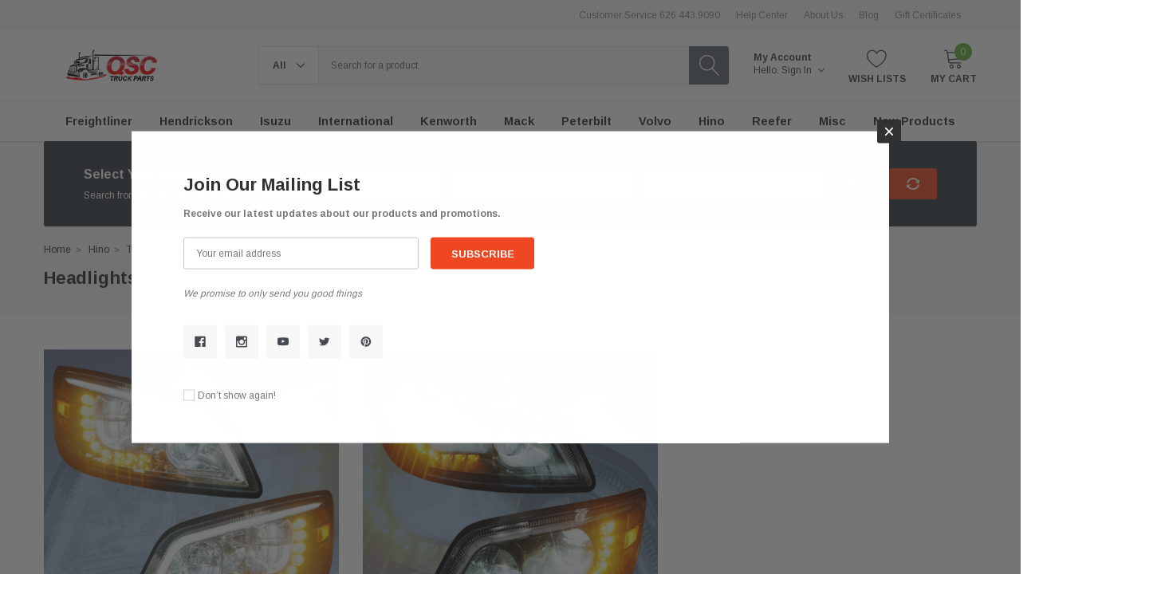

--- FILE ---
content_type: text/html; charset=UTF-8
request_url: https://qsctruckparts.com/hino/trucks/headlights/
body_size: 31605
content:


<!DOCTYPE html>
<html class="no-js" lang="en">
    <head>
        <title>Hino - Trucks - Headlights - QSC Truck Parts</title>
        <link rel="dns-prefetch preconnect" href="https://cdn11.bigcommerce.com/s-ym734mbm98" crossorigin><link rel="dns-prefetch preconnect" href="https://fonts.googleapis.com/" crossorigin><link rel="dns-prefetch preconnect" href="https://fonts.gstatic.com/" crossorigin>
        <meta name="keywords" content="Semi trucks Bumpers, Headlights, Fog lights, Grilles, Deer Guards, Coolant Tanks, Fairing, Chrome Accessories"><link rel='canonical' href='https://qsctruckparts.com/hino/trucks/headlights/' /><meta name='platform' content='bigcommerce.stencil' />
        
        
        <link href="https://cdn11.bigcommerce.com/s-ym734mbm98/product_images/logo-01_favicon2.jpg?t=1566081279" rel="shortcut icon">
        <meta http-equiv="Content-Type" content="text/html; charset=utf-8"/>
        <meta name="theme-color" content="#323232">
        <meta name="Description" content="Spark BigCommerce theme developed by Themevale">
        <meta name="viewport" content="width=device-width, initial-scale=1, maximum-scale=1, user-scalable='no'">

        <script>
            // Change document class from no-js to js so we can detect this in css
            document.documentElement.className = document.documentElement.className.replace('no-js', 'js');
        </script>

        <link data-stencil-stylesheet href="https://cdn11.bigcommerce.com/s-ym734mbm98/stencil/9749a400-44bb-0138-9674-0242ac11000e/e/e7e64700-dc1c-013d-6815-721ad764dc35/css/theme-75a4cb50-44c7-0138-b081-0242ac11000c.css" rel="stylesheet">
        <!-- Start Tracking Code for analytics_facebook -->

<script>
!function(f,b,e,v,n,t,s){if(f.fbq)return;n=f.fbq=function(){n.callMethod?n.callMethod.apply(n,arguments):n.queue.push(arguments)};if(!f._fbq)f._fbq=n;n.push=n;n.loaded=!0;n.version='2.0';n.queue=[];t=b.createElement(e);t.async=!0;t.src=v;s=b.getElementsByTagName(e)[0];s.parentNode.insertBefore(t,s)}(window,document,'script','https://connect.facebook.net/en_US/fbevents.js');

fbq('set', 'autoConfig', 'false', '2850586091882454');
fbq('dataProcessingOptions', ['LDU'], 0, 0);
fbq('init', '2850586091882454', {"external_id":"738befdc-0616-40ae-bdd3-d388b5d32c60"});
fbq('set', 'agent', 'bigcommerce', '2850586091882454');

function trackEvents() {
    var pathName = window.location.pathname;

    fbq('track', 'PageView', {}, "");

    // Search events start -- only fire if the shopper lands on the /search.php page
    if (pathName.indexOf('/search.php') === 0 && getUrlParameter('search_query')) {
        fbq('track', 'Search', {
            content_type: 'product_group',
            content_ids: [],
            search_string: getUrlParameter('search_query')
        });
    }
    // Search events end

    // Wishlist events start -- only fire if the shopper attempts to add an item to their wishlist
    if (pathName.indexOf('/wishlist.php') === 0 && getUrlParameter('added_product_id')) {
        fbq('track', 'AddToWishlist', {
            content_type: 'product_group',
            content_ids: []
        });
    }
    // Wishlist events end

    // Lead events start -- only fire if the shopper subscribes to newsletter
    if (pathName.indexOf('/subscribe.php') === 0 && getUrlParameter('result') === 'success') {
        fbq('track', 'Lead', {});
    }
    // Lead events end

    // Registration events start -- only fire if the shopper registers an account
    if (pathName.indexOf('/login.php') === 0 && getUrlParameter('action') === 'account_created') {
        fbq('track', 'CompleteRegistration', {}, "");
    }
    // Registration events end

    

    function getUrlParameter(name) {
        var cleanName = name.replace(/[\[]/, '\[').replace(/[\]]/, '\]');
        var regex = new RegExp('[\?&]' + cleanName + '=([^&#]*)');
        var results = regex.exec(window.location.search);
        return results === null ? '' : decodeURIComponent(results[1].replace(/\+/g, ' '));
    }
}

if (window.addEventListener) {
    window.addEventListener("load", trackEvents, false)
}
</script>
<noscript><img height="1" width="1" style="display:none" alt="null" src="https://www.facebook.com/tr?id=2850586091882454&ev=PageView&noscript=1&a=plbigcommerce1.2&eid="/></noscript>

<!-- End Tracking Code for analytics_facebook -->

<!-- Start Tracking Code for analytics_googleanalytics4 -->

<script data-cfasync="false" src="https://cdn11.bigcommerce.com/shared/js/google_analytics4_bodl_subscribers-358423becf5d870b8b603a81de597c10f6bc7699.js" integrity="sha256-gtOfJ3Avc1pEE/hx6SKj/96cca7JvfqllWA9FTQJyfI=" crossorigin="anonymous"></script>
<script data-cfasync="false">
  (function () {
    window.dataLayer = window.dataLayer || [];

    function gtag(){
        dataLayer.push(arguments);
    }

    function initGA4(event) {
         function setupGtag() {
            function configureGtag() {
                gtag('js', new Date());
                gtag('set', 'developer_id.dMjk3Nj', true);
                gtag('config', 'G-TDKJG4LJC0');
            }

            var script = document.createElement('script');

            script.src = 'https://www.googletagmanager.com/gtag/js?id=G-TDKJG4LJC0';
            script.async = true;
            script.onload = configureGtag;

            document.head.appendChild(script);
        }

        setupGtag();

        if (typeof subscribeOnBodlEvents === 'function') {
            subscribeOnBodlEvents('G-TDKJG4LJC0', false);
        }

        window.removeEventListener(event.type, initGA4);
    }

    

    var eventName = document.readyState === 'complete' ? 'consentScriptsLoaded' : 'DOMContentLoaded';
    window.addEventListener(eventName, initGA4, false);
  })()
</script>

<!-- End Tracking Code for analytics_googleanalytics4 -->

<!-- Start Tracking Code for analytics_siteverification -->

<meta name="facebook-domain-verification" content="5j4zfex5ur9gnqcenbp1yanh50dbhu" />

<!-- End Tracking Code for analytics_siteverification -->


<script type="text/javascript" src="https://checkout-sdk.bigcommerce.com/v1/loader.js" defer ></script>
<script type="text/javascript">
fbq('track', 'ViewCategory', {"content_ids":["1164","1163"],"content_type":"product_group","content_category":"Headlights"});
</script>
<script type="text/javascript">
var BCData = {};
</script>
<script async src="https://www.googletagmanager.com/gtag/js?id=AW-10999692831"></script>
<script>
  window.dataLayer = window.dataLayer || [];
  function gtag(){dataLayer.push(arguments);}
  gtag('js', new Date());

  gtag('config', 'AW-10999692831');
</script>

<script>
  gtag('config', 'AW-10999692831/0CJxCPuGzOQDEJ_8h_0o', {
    'phone_conversion_number': '(626) 443-9090'
  });
</script>

 <script data-cfasync="false" src="https://microapps.bigcommerce.com/bodl-events/1.9.4/index.js" integrity="sha256-Y0tDj1qsyiKBRibKllwV0ZJ1aFlGYaHHGl/oUFoXJ7Y=" nonce="" crossorigin="anonymous"></script>
 <script data-cfasync="false" nonce="">

 (function() {
    function decodeBase64(base64) {
       const text = atob(base64);
       const length = text.length;
       const bytes = new Uint8Array(length);
       for (let i = 0; i < length; i++) {
          bytes[i] = text.charCodeAt(i);
       }
       const decoder = new TextDecoder();
       return decoder.decode(bytes);
    }
    window.bodl = JSON.parse(decodeBase64("[base64]"));
 })()

 </script>

<script nonce="">
(function () {
    var xmlHttp = new XMLHttpRequest();

    xmlHttp.open('POST', 'https://bes.gcp.data.bigcommerce.com/nobot');
    xmlHttp.setRequestHeader('Content-Type', 'application/json');
    xmlHttp.send('{"store_id":"1000719819","timezone_offset":"-7.0","timestamp":"2026-01-28T00:19:30.89138700Z","visit_id":"87ff9d16-19bd-44e2-9502-9c307c089b16","channel_id":1}');
})();
</script>

        
        
        
        
        
        <!-- snippet location htmlhead -->
        
        <script>(function(w,d,t,r,u){var f,n,i;w[u]=w[u]||[],f=function(){var o={ti:"295006719"};o.q=w[u],w[u]=new UET(o),w[u].push("pageLoad")},n=d.createElement(t),n.src=r,n.async=1,n.onload=n.onreadystatechange=function(){var s=this.readyState;s&&s!=="loaded"&&s!=="complete"||(f(),n.onload=n.onreadystatechange=null)},i=d.getElementsByTagName(t)[0],i.parentNode.insertBefore(n,i)})(window,document,"script","//bat.bing.com/bat.js","uetq");</script>
     <style type="text/css">
.themevale_background{display:none !important;}
.navPage-subMenu{transition:none !important;}
a{transition:none !important;}
</style>
    </head>
    <body class="page-type-category themevale_loading ">

        <!-- snippet location header -->
        <svg data-src="https://cdn11.bigcommerce.com/s-ym734mbm98/stencil/9749a400-44bb-0138-9674-0242ac11000e/e/e7e64700-dc1c-013d-6815-721ad764dc35/img/icon-sprite.svg" class="icons-svg-sprite"></svg>


        <!-- menu mobile  -->
        <div class="themevale_Mobile themevale_MobileMenu" id="menu-mobile">
            <div class="themevale_close">
                <a href="javascript:void(0)" class="close">×</a>
            </div>
            <div class="navPages-container" id="menuMobile" data-menu>
                <nav class="navPages">
    <ul class="navPages-list">
            <li class="navPages-item">
                    <p class="navPages-action navPages-action-depth-max has-subMenu is-root" data-label="https://qsctruckparts.com/freightliner/">
        <a class="text" href="https://qsctruckparts.com/freightliner/">Freightliner</a>
        <span class="navPages-action-moreIcon" aria-hidden="true">
            <svg class="icon"><use xlink:href="#icon-chevron-down" /></svg>
        </span>
    </p>
    <div class="navPage-subMenu navPage-subMenu-horizontal" aria-hidden="true" tabindex="-1">
    <ul class="navPage-subMenu-list">
        <li class="navPage-subMenu-item-child navPage-subMenu-title">
            <p class="navPage-subMenu-action navPages-action">
                <span class="navPages-action-moreIcon" aria-hidden="true">
                    <svg class="icon"><use xlink:href="#icon-chevron-down" /></svg>
                    <span>back</span>
                </span>
                <a class="text" href="https://qsctruckparts.com/freightliner/">Freightliner</a>
            </p>
        </li>
                <li class="navPage-subMenu-item-child">
                    <p class="navPage-subMenu-action navPages-action navPages-action-depth-max has-subMenu">
                        <a class="text" href="https://qsctruckparts.com/freightliner/cascadia/">Cascadia</a>
                        <span class="navPages-action-moreIcon" aria-hidden="true">
                            <svg class="icon"><use xlink:href="#icon-chevron-down" /></svg>
                        </span>
                    </p>
                    <div class="navPage-subMenu navPage-subMenu-horizontal" aria-hidden="true" tabindex="-1">
    <ul class="navPage-subMenu-list">
        <li class="navPage-subMenu-item-child navPage-subMenu-title">
            <p class="navPage-subMenu-action navPages-action">
                <span class="navPages-action-moreIcon" aria-hidden="true">
                    <svg class="icon"><use xlink:href="#icon-chevron-down" /></svg>
                    <span>back</span>
                </span>
                <a class="text" href="https://qsctruckparts.com/freightliner/cascadia/">Cascadia</a>
            </p>
        </li>
                <li class="navPage-subMenu-item-child navPages-action-end">
                    <a class="navPage-subMenu-action navPages-action" href="https://qsctruckparts.com/freightliner/cascadia/ac-condenser/"><span class="text">AC Condenser</span></a>
                </li>
                <li class="navPage-subMenu-item-child navPages-action-end">
                    <a class="navPage-subMenu-action navPages-action" href="https://qsctruckparts.com/freightliner/cascadia/air-cleaner/"><span class="text">Air Cleaner</span></a>
                </li>
                <li class="navPage-subMenu-item-child navPages-action-end">
                    <a class="navPage-subMenu-action navPages-action" href="https://qsctruckparts.com/freightliner/cascadia/air-filters/"><span class="text">Air Filters</span></a>
                </li>
                <li class="navPage-subMenu-item-child navPages-action-end">
                    <a class="navPage-subMenu-action navPages-action" href="https://qsctruckparts.com/freightliner/cascadia/air-spring/"><span class="text">Air Spring</span></a>
                </li>
                <li class="navPage-subMenu-item-child navPages-action-end">
                    <a class="navPage-subMenu-action navPages-action" href="https://qsctruckparts.com/freightliner/cascadia/bumpers/"><span class="text">Bumpers</span></a>
                </li>
                <li class="navPage-subMenu-item-child navPages-action-end">
                    <a class="navPage-subMenu-action navPages-action" href="https://qsctruckparts.com/freightliner/cascadia/coolant-tanks/"><span class="text">Coolant Tanks</span></a>
                </li>
                <li class="navPage-subMenu-item-child navPages-action-end">
                    <a class="navPage-subMenu-action navPages-action" href="https://qsctruckparts.com/freightliner/cascadia/deer-guards/"><span class="text">Deer Guards</span></a>
                </li>
                <li class="navPage-subMenu-item-child navPages-action-end">
                    <a class="navPage-subMenu-action navPages-action" href="https://qsctruckparts.com/freightliner/cascadia/door-handles/"><span class="text">Door Handles</span></a>
                </li>
                <li class="navPage-subMenu-item-child navPages-action-end">
                    <a class="navPage-subMenu-action navPages-action" href="https://qsctruckparts.com/freightliner/cascadia/fairing/"><span class="text">Fairing</span></a>
                </li>
                <li class="navPage-subMenu-item-child navPages-action-end">
                    <a class="navPage-subMenu-action navPages-action" href="https://qsctruckparts.com/freightliner/cascadia/fan-blades/"><span class="text">Fan Blades</span></a>
                </li>
                <li class="navPage-subMenu-item-child navPages-action-end">
                    <a class="navPage-subMenu-action navPages-action" href="https://qsctruckparts.com/freightliner/cascadia/fan-clutch/"><span class="text">Fan Clutch</span></a>
                </li>
                <li class="navPage-subMenu-item-child navPages-action-end">
                    <a class="navPage-subMenu-action navPages-action" href="https://qsctruckparts.com/freightliner/cascadia/fender/"><span class="text">Fender</span></a>
                </li>
                <li class="navPage-subMenu-item-child navPages-action-end">
                    <a class="navPage-subMenu-action navPages-action" href="https://qsctruckparts.com/freightliner/cascadia/floor-mats/"><span class="text">Floor Mats</span></a>
                </li>
                <li class="navPage-subMenu-item-child navPages-action-end">
                    <a class="navPage-subMenu-action navPages-action" href="https://qsctruckparts.com/freightliner/cascadia/fog-lights/"><span class="text">Fog Lights</span></a>
                </li>
                <li class="navPage-subMenu-item-child navPages-action-end">
                    <a class="navPage-subMenu-action navPages-action" href="https://qsctruckparts.com/freightliner/cascadia/grille/"><span class="text">Grille</span></a>
                </li>
    </ul>
</div>
                </li>
                <li class="navPage-subMenu-item-child">
                    <p class="navPage-subMenu-action navPages-action navPages-action-depth-max has-subMenu">
                        <a class="text" href="https://qsctruckparts.com/freightliner/century/">Century</a>
                        <span class="navPages-action-moreIcon" aria-hidden="true">
                            <svg class="icon"><use xlink:href="#icon-chevron-down" /></svg>
                        </span>
                    </p>
                    <div class="navPage-subMenu navPage-subMenu-horizontal" aria-hidden="true" tabindex="-1">
    <ul class="navPage-subMenu-list">
        <li class="navPage-subMenu-item-child navPage-subMenu-title">
            <p class="navPage-subMenu-action navPages-action">
                <span class="navPages-action-moreIcon" aria-hidden="true">
                    <svg class="icon"><use xlink:href="#icon-chevron-down" /></svg>
                    <span>back</span>
                </span>
                <a class="text" href="https://qsctruckparts.com/freightliner/century/">Century</a>
            </p>
        </li>
                <li class="navPage-subMenu-item-child navPages-action-end">
                    <a class="navPage-subMenu-action navPages-action" href="https://qsctruckparts.com/freightliner/century/bumpers/"><span class="text">Bumpers</span></a>
                </li>
                <li class="navPage-subMenu-item-child navPages-action-end">
                    <a class="navPage-subMenu-action navPages-action" href="https://qsctruckparts.com/freightliner/century/fairing/"><span class="text">Fairing</span></a>
                </li>
                <li class="navPage-subMenu-item-child navPages-action-end">
                    <a class="navPage-subMenu-action navPages-action" href="https://qsctruckparts.com/freightliner/century/grille/"><span class="text">Grille</span></a>
                </li>
                <li class="navPage-subMenu-item-child navPages-action-end">
                    <a class="navPage-subMenu-action navPages-action" href="https://qsctruckparts.com/freightliner/century/headlights/"><span class="text">Headlights</span></a>
                </li>
                <li class="navPage-subMenu-item-child navPages-action-end">
                    <a class="navPage-subMenu-action navPages-action" href="https://qsctruckparts.com/freightliner/century/mirrors/"><span class="text">Mirrors</span></a>
                </li>
    </ul>
</div>
                </li>
                <li class="navPage-subMenu-item-child">
                    <p class="navPage-subMenu-action navPages-action navPages-action-depth-max has-subMenu">
                        <a class="text" href="https://qsctruckparts.com/freightliner/columbia/">Columbia</a>
                        <span class="navPages-action-moreIcon" aria-hidden="true">
                            <svg class="icon"><use xlink:href="#icon-chevron-down" /></svg>
                        </span>
                    </p>
                    <div class="navPage-subMenu navPage-subMenu-horizontal" aria-hidden="true" tabindex="-1">
    <ul class="navPage-subMenu-list">
        <li class="navPage-subMenu-item-child navPage-subMenu-title">
            <p class="navPage-subMenu-action navPages-action">
                <span class="navPages-action-moreIcon" aria-hidden="true">
                    <svg class="icon"><use xlink:href="#icon-chevron-down" /></svg>
                    <span>back</span>
                </span>
                <a class="text" href="https://qsctruckparts.com/freightliner/columbia/">Columbia</a>
            </p>
        </li>
                <li class="navPage-subMenu-item-child navPages-action-end">
                    <a class="navPage-subMenu-action navPages-action" href="https://qsctruckparts.com/freightliner/columbia/air-filters/"><span class="text">Air Filters</span></a>
                </li>
                <li class="navPage-subMenu-item-child navPages-action-end">
                    <a class="navPage-subMenu-action navPages-action" href="https://qsctruckparts.com/freightliner/columbia/bumpers/"><span class="text">Bumpers</span></a>
                </li>
                <li class="navPage-subMenu-item-child navPages-action-end">
                    <a class="navPage-subMenu-action navPages-action" href="https://qsctruckparts.com/freightliner/columbia/coolant-tanks/"><span class="text">Coolant Tanks</span></a>
                </li>
                <li class="navPage-subMenu-item-child navPages-action-end">
                    <a class="navPage-subMenu-action navPages-action" href="https://qsctruckparts.com/freightliner/columbia/fog-lights/"><span class="text">Fog Lights</span></a>
                </li>
                <li class="navPage-subMenu-item-child navPages-action-end">
                    <a class="navPage-subMenu-action navPages-action" href="https://qsctruckparts.com/freightliner/columbia/headlights/"><span class="text">Headlights</span></a>
                </li>
                <li class="navPage-subMenu-item-child navPages-action-end">
                    <a class="navPage-subMenu-action navPages-action" href="https://qsctruckparts.com/freightliner/columbia/hood/"><span class="text">Hood</span></a>
                </li>
                <li class="navPage-subMenu-item-child navPages-action-end">
                    <a class="navPage-subMenu-action navPages-action" href="https://qsctruckparts.com/freightliner/columbia/interior/"><span class="text">Interior</span></a>
                </li>
                <li class="navPage-subMenu-item-child navPages-action-end">
                    <a class="navPage-subMenu-action navPages-action" href="https://qsctruckparts.com/freightliner/columbia/mirrors/"><span class="text">Mirrors</span></a>
                </li>
                <li class="navPage-subMenu-item-child navPages-action-end">
                    <a class="navPage-subMenu-action navPages-action" href="https://qsctruckparts.com/freightliner/columbia/power-steering/"><span class="text">Power Steering</span></a>
                </li>
    </ul>
</div>
                </li>
                <li class="navPage-subMenu-item-child">
                    <p class="navPage-subMenu-action navPages-action navPages-action-depth-max has-subMenu">
                        <a class="text" href="https://qsctruckparts.com/freightliner/fld/">FLD</a>
                        <span class="navPages-action-moreIcon" aria-hidden="true">
                            <svg class="icon"><use xlink:href="#icon-chevron-down" /></svg>
                        </span>
                    </p>
                    <div class="navPage-subMenu navPage-subMenu-horizontal" aria-hidden="true" tabindex="-1">
    <ul class="navPage-subMenu-list">
        <li class="navPage-subMenu-item-child navPage-subMenu-title">
            <p class="navPage-subMenu-action navPages-action">
                <span class="navPages-action-moreIcon" aria-hidden="true">
                    <svg class="icon"><use xlink:href="#icon-chevron-down" /></svg>
                    <span>back</span>
                </span>
                <a class="text" href="https://qsctruckparts.com/freightliner/fld/">FLD</a>
            </p>
        </li>
                <li class="navPage-subMenu-item-child navPages-action-end">
                    <a class="navPage-subMenu-action navPages-action" href="https://qsctruckparts.com/freightliner/fld/headlights/"><span class="text">Headlights</span></a>
                </li>
    </ul>
</div>
                </li>
                <li class="navPage-subMenu-item-child">
                    <p class="navPage-subMenu-action navPages-action navPages-action-depth-max has-subMenu">
                        <a class="text" href="https://qsctruckparts.com/freightliner/m2/">M2</a>
                        <span class="navPages-action-moreIcon" aria-hidden="true">
                            <svg class="icon"><use xlink:href="#icon-chevron-down" /></svg>
                        </span>
                    </p>
                    <div class="navPage-subMenu navPage-subMenu-horizontal" aria-hidden="true" tabindex="-1">
    <ul class="navPage-subMenu-list">
        <li class="navPage-subMenu-item-child navPage-subMenu-title">
            <p class="navPage-subMenu-action navPages-action">
                <span class="navPages-action-moreIcon" aria-hidden="true">
                    <svg class="icon"><use xlink:href="#icon-chevron-down" /></svg>
                    <span>back</span>
                </span>
                <a class="text" href="https://qsctruckparts.com/freightliner/m2/">M2</a>
            </p>
        </li>
                <li class="navPage-subMenu-item-child navPages-action-end">
                    <a class="navPage-subMenu-action navPages-action" href="https://qsctruckparts.com/freightliner/m2/bumpers/"><span class="text">Bumpers</span></a>
                </li>
                <li class="navPage-subMenu-item-child navPages-action-end">
                    <a class="navPage-subMenu-action navPages-action" href="https://qsctruckparts.com/freightliner/m2/coolant-tanks/"><span class="text">Coolant Tanks</span></a>
                </li>
                <li class="navPage-subMenu-item-child navPages-action-end">
                    <a class="navPage-subMenu-action navPages-action" href="https://qsctruckparts.com/freightliner/m2/grille/"><span class="text">Grille</span></a>
                </li>
                <li class="navPage-subMenu-item-child navPages-action-end">
                    <a class="navPage-subMenu-action navPages-action" href="https://qsctruckparts.com/freightliner/m2/headlights/"><span class="text">Headlights</span></a>
                </li>
                <li class="navPage-subMenu-item-child navPages-action-end">
                    <a class="navPage-subMenu-action navPages-action" href="https://qsctruckparts.com/freightliner/m2/hood/"><span class="text">Hood</span></a>
                </li>
                <li class="navPage-subMenu-item-child navPages-action-end">
                    <a class="navPage-subMenu-action navPages-action" href="https://qsctruckparts.com/freightliner/m2/mirrors/"><span class="text">Mirrors</span></a>
                </li>
                <li class="navPage-subMenu-item-child navPages-action-end">
                    <a class="navPage-subMenu-action navPages-action" href="https://qsctruckparts.com/freightliner/m2/power-steering/"><span class="text">Power Steering</span></a>
                </li>
    </ul>
</div>
                </li>
                <li class="navPage-subMenu-item-child">
                    <p class="navPage-subMenu-action navPages-action navPages-action-depth-max has-subMenu">
                        <a class="text" href="https://qsctruckparts.com/freightliner/western-star/">Western Star</a>
                        <span class="navPages-action-moreIcon" aria-hidden="true">
                            <svg class="icon"><use xlink:href="#icon-chevron-down" /></svg>
                        </span>
                    </p>
                    <div class="navPage-subMenu navPage-subMenu-horizontal" aria-hidden="true" tabindex="-1">
    <ul class="navPage-subMenu-list">
        <li class="navPage-subMenu-item-child navPage-subMenu-title">
            <p class="navPage-subMenu-action navPages-action">
                <span class="navPages-action-moreIcon" aria-hidden="true">
                    <svg class="icon"><use xlink:href="#icon-chevron-down" /></svg>
                    <span>back</span>
                </span>
                <a class="text" href="https://qsctruckparts.com/freightliner/western-star/">Western Star</a>
            </p>
        </li>
                <li class="navPage-subMenu-item-child navPages-action-end">
                    <a class="navPage-subMenu-action navPages-action" href="https://qsctruckparts.com/freightliner/western-star/air-filters/"><span class="text">Air Filters</span></a>
                </li>
    </ul>
</div>
                </li>
                <li class="navPage-subMenu-item-child">
                    <p class="navPage-subMenu-action navPages-action navPages-action-depth-max has-subMenu">
                        <a class="text" href="https://qsctruckparts.com/freightliner/cascadia-2018/">Cascadia 2018</a>
                        <span class="navPages-action-moreIcon" aria-hidden="true">
                            <svg class="icon"><use xlink:href="#icon-chevron-down" /></svg>
                        </span>
                    </p>
                    <div class="navPage-subMenu navPage-subMenu-horizontal" aria-hidden="true" tabindex="-1">
    <ul class="navPage-subMenu-list">
        <li class="navPage-subMenu-item-child navPage-subMenu-title">
            <p class="navPage-subMenu-action navPages-action">
                <span class="navPages-action-moreIcon" aria-hidden="true">
                    <svg class="icon"><use xlink:href="#icon-chevron-down" /></svg>
                    <span>back</span>
                </span>
                <a class="text" href="https://qsctruckparts.com/freightliner/cascadia-2018/">Cascadia 2018</a>
            </p>
        </li>
                <li class="navPage-subMenu-item-child navPages-action-end">
                    <a class="navPage-subMenu-action navPages-action" href="https://qsctruckparts.com/freightliner/cascadia-2018/air-filters/"><span class="text">Air Filters</span></a>
                </li>
                <li class="navPage-subMenu-item-child navPages-action-end">
                    <a class="navPage-subMenu-action navPages-action" href="https://qsctruckparts.com/freightliner/cascadia-2018/bumpers/"><span class="text">Bumpers</span></a>
                </li>
                <li class="navPage-subMenu-item-child navPages-action-end">
                    <a class="navPage-subMenu-action navPages-action" href="https://qsctruckparts.com/freightliner/cascadia-2018/coolant-tanks/"><span class="text">Coolant Tanks</span></a>
                </li>
                <li class="navPage-subMenu-item-child navPages-action-end">
                    <a class="navPage-subMenu-action navPages-action" href="https://qsctruckparts.com/freightliner/cascadia-2018/deer-guards/"><span class="text">Deer Guards</span></a>
                </li>
                <li class="navPage-subMenu-item-child navPages-action-end">
                    <a class="navPage-subMenu-action navPages-action" href="https://qsctruckparts.com/freightliner/cascadia-2018/door-handles/"><span class="text">Door Handles</span></a>
                </li>
                <li class="navPage-subMenu-item-child navPages-action-end">
                    <a class="navPage-subMenu-action navPages-action" href="https://qsctruckparts.com/freightliner/cascadia-2018/fairing/"><span class="text">Fairing</span></a>
                </li>
                <li class="navPage-subMenu-item-child navPages-action-end">
                    <a class="navPage-subMenu-action navPages-action" href="https://qsctruckparts.com/freightliner/cascadia-2018/fender/"><span class="text">Fender</span></a>
                </li>
                <li class="navPage-subMenu-item-child navPages-action-end">
                    <a class="navPage-subMenu-action navPages-action" href="https://qsctruckparts.com/freightliner/cascadia-2018/fog-lights/"><span class="text">Fog Lights</span></a>
                </li>
                <li class="navPage-subMenu-item-child navPages-action-end">
                    <a class="navPage-subMenu-action navPages-action" href="https://qsctruckparts.com/freightliner/cascadia-2018/grille/"><span class="text">Grille</span></a>
                </li>
                <li class="navPage-subMenu-item-child navPages-action-end">
                    <a class="navPage-subMenu-action navPages-action" href="https://qsctruckparts.com/freightliner/cascadia-2018/headlights/"><span class="text">Headlights</span></a>
                </li>
                <li class="navPage-subMenu-item-child navPages-action-end">
                    <a class="navPage-subMenu-action navPages-action" href="https://qsctruckparts.com/freightliner/cascadia-2018/hood/"><span class="text">Hood</span></a>
                </li>
                <li class="navPage-subMenu-item-child navPages-action-end">
                    <a class="navPage-subMenu-action navPages-action" href="https://qsctruckparts.com/freightliner/cascadia-2018/led-light-1/"><span class="text">LED Light</span></a>
                </li>
                <li class="navPage-subMenu-item-child navPages-action-end">
                    <a class="navPage-subMenu-action navPages-action" href="https://qsctruckparts.com/freightliner/cascadia-2018/mirrors/"><span class="text">Mirrors</span></a>
                </li>
                <li class="navPage-subMenu-item-child navPages-action-end">
                    <a class="navPage-subMenu-action navPages-action" href="https://qsctruckparts.com/freightliner/cascadia-2018/wheel-hub-cap/"><span class="text">Wheel Hub Cap</span></a>
                </li>
    </ul>
</div>
                </li>
    </ul>
</div>
            </li>
            <li class="navPages-item">
                    <p class="navPages-action navPages-action-depth-max has-subMenu is-root" data-label="https://qsctruckparts.com/hendrickson/">
        <a class="text" href="https://qsctruckparts.com/hendrickson/">Hendrickson</a>
        <span class="navPages-action-moreIcon" aria-hidden="true">
            <svg class="icon"><use xlink:href="#icon-chevron-down" /></svg>
        </span>
    </p>
    <div class="navPage-subMenu navPage-subMenu-horizontal" aria-hidden="true" tabindex="-1">
    <ul class="navPage-subMenu-list">
        <li class="navPage-subMenu-item-child navPage-subMenu-title">
            <p class="navPage-subMenu-action navPages-action">
                <span class="navPages-action-moreIcon" aria-hidden="true">
                    <svg class="icon"><use xlink:href="#icon-chevron-down" /></svg>
                    <span>back</span>
                </span>
                <a class="text" href="https://qsctruckparts.com/hendrickson/">Hendrickson</a>
            </p>
        </li>
                <li class="navPage-subMenu-item-child">
                    <p class="navPage-subMenu-action navPages-action navPages-action-depth-max has-subMenu">
                        <a class="text" href="https://qsctruckparts.com/hendrickson/new-category/">Trailers</a>
                        <span class="navPages-action-moreIcon" aria-hidden="true">
                            <svg class="icon"><use xlink:href="#icon-chevron-down" /></svg>
                        </span>
                    </p>
                    <div class="navPage-subMenu navPage-subMenu-horizontal" aria-hidden="true" tabindex="-1">
    <ul class="navPage-subMenu-list">
        <li class="navPage-subMenu-item-child navPage-subMenu-title">
            <p class="navPage-subMenu-action navPages-action">
                <span class="navPages-action-moreIcon" aria-hidden="true">
                    <svg class="icon"><use xlink:href="#icon-chevron-down" /></svg>
                    <span>back</span>
                </span>
                <a class="text" href="https://qsctruckparts.com/hendrickson/new-category/">Trailers</a>
            </p>
        </li>
                <li class="navPage-subMenu-item-child navPages-action-end">
                    <a class="navPage-subMenu-action navPages-action" href="https://qsctruckparts.com/hendrickson/trailers/air-spring/"><span class="text">Air Spring</span></a>
                </li>
    </ul>
</div>
                </li>
    </ul>
</div>
            </li>
            <li class="navPages-item">
                    <p class="navPages-action navPages-action-depth-max has-subMenu is-root" data-label="https://qsctruckparts.com/isuzu/">
        <a class="text" href="https://qsctruckparts.com/isuzu/">Isuzu</a>
        <span class="navPages-action-moreIcon" aria-hidden="true">
            <svg class="icon"><use xlink:href="#icon-chevron-down" /></svg>
        </span>
    </p>
    <div class="navPage-subMenu navPage-subMenu-horizontal" aria-hidden="true" tabindex="-1">
    <ul class="navPage-subMenu-list">
        <li class="navPage-subMenu-item-child navPage-subMenu-title">
            <p class="navPage-subMenu-action navPages-action">
                <span class="navPages-action-moreIcon" aria-hidden="true">
                    <svg class="icon"><use xlink:href="#icon-chevron-down" /></svg>
                    <span>back</span>
                </span>
                <a class="text" href="https://qsctruckparts.com/isuzu/">Isuzu</a>
            </p>
        </li>
                <li class="navPage-subMenu-item-child">
                    <p class="navPage-subMenu-action navPages-action navPages-action-depth-max has-subMenu">
                        <a class="text" href="https://qsctruckparts.com/isuzu/npr/">NPR</a>
                        <span class="navPages-action-moreIcon" aria-hidden="true">
                            <svg class="icon"><use xlink:href="#icon-chevron-down" /></svg>
                        </span>
                    </p>
                    <div class="navPage-subMenu navPage-subMenu-horizontal" aria-hidden="true" tabindex="-1">
    <ul class="navPage-subMenu-list">
        <li class="navPage-subMenu-item-child navPage-subMenu-title">
            <p class="navPage-subMenu-action navPages-action">
                <span class="navPages-action-moreIcon" aria-hidden="true">
                    <svg class="icon"><use xlink:href="#icon-chevron-down" /></svg>
                    <span>back</span>
                </span>
                <a class="text" href="https://qsctruckparts.com/isuzu/npr/">NPR</a>
            </p>
        </li>
                <li class="navPage-subMenu-item-child navPages-action-end">
                    <a class="navPage-subMenu-action navPages-action" href="https://qsctruckparts.com/isuzu/npr/bumper/"><span class="text">Bumpers</span></a>
                </li>
    </ul>
</div>
                </li>
    </ul>
</div>
            </li>
            <li class="navPages-item">
                    <p class="navPages-action navPages-action-depth-max has-subMenu is-root" data-label="https://qsctruckparts.com/international/">
        <a class="text" href="https://qsctruckparts.com/international/">International</a>
        <span class="navPages-action-moreIcon" aria-hidden="true">
            <svg class="icon"><use xlink:href="#icon-chevron-down" /></svg>
        </span>
    </p>
    <div class="navPage-subMenu navPage-subMenu-horizontal" aria-hidden="true" tabindex="-1">
    <ul class="navPage-subMenu-list">
        <li class="navPage-subMenu-item-child navPage-subMenu-title">
            <p class="navPage-subMenu-action navPages-action">
                <span class="navPages-action-moreIcon" aria-hidden="true">
                    <svg class="icon"><use xlink:href="#icon-chevron-down" /></svg>
                    <span>back</span>
                </span>
                <a class="text" href="https://qsctruckparts.com/international/">International</a>
            </p>
        </li>
                <li class="navPage-subMenu-item-child">
                    <p class="navPage-subMenu-action navPages-action navPages-action-depth-max has-subMenu">
                        <a class="text" href="https://qsctruckparts.com/international/4300/">4300</a>
                        <span class="navPages-action-moreIcon" aria-hidden="true">
                            <svg class="icon"><use xlink:href="#icon-chevron-down" /></svg>
                        </span>
                    </p>
                    <div class="navPage-subMenu navPage-subMenu-horizontal" aria-hidden="true" tabindex="-1">
    <ul class="navPage-subMenu-list">
        <li class="navPage-subMenu-item-child navPage-subMenu-title">
            <p class="navPage-subMenu-action navPages-action">
                <span class="navPages-action-moreIcon" aria-hidden="true">
                    <svg class="icon"><use xlink:href="#icon-chevron-down" /></svg>
                    <span>back</span>
                </span>
                <a class="text" href="https://qsctruckparts.com/international/4300/">4300</a>
            </p>
        </li>
                <li class="navPage-subMenu-item-child navPages-action-end">
                    <a class="navPage-subMenu-action navPages-action" href="https://qsctruckparts.com/international/4300/9200/"><span class="text">9200</span></a>
                </li>
    </ul>
</div>
                </li>
                <li class="navPage-subMenu-item-child">
                    <p class="navPage-subMenu-action navPages-action navPages-action-depth-max has-subMenu">
                        <a class="text" href="https://qsctruckparts.com/international/4300-9200-9400/">4300/9200/9400</a>
                        <span class="navPages-action-moreIcon" aria-hidden="true">
                            <svg class="icon"><use xlink:href="#icon-chevron-down" /></svg>
                        </span>
                    </p>
                    <div class="navPage-subMenu navPage-subMenu-horizontal" aria-hidden="true" tabindex="-1">
    <ul class="navPage-subMenu-list">
        <li class="navPage-subMenu-item-child navPage-subMenu-title">
            <p class="navPage-subMenu-action navPages-action">
                <span class="navPages-action-moreIcon" aria-hidden="true">
                    <svg class="icon"><use xlink:href="#icon-chevron-down" /></svg>
                    <span>back</span>
                </span>
                <a class="text" href="https://qsctruckparts.com/international/4300-9200-9400/">4300/9200/9400</a>
            </p>
        </li>
                <li class="navPage-subMenu-item-child navPages-action-end">
                    <a class="navPage-subMenu-action navPages-action" href="https://qsctruckparts.com/international/4300-9200-9400/coolant-tanks/"><span class="text">Coolant Tanks</span></a>
                </li>
                <li class="navPage-subMenu-item-child navPages-action-end">
                    <a class="navPage-subMenu-action navPages-action" href="https://qsctruckparts.com/international/4300-9200-9400/headlights/"><span class="text">Headlights</span></a>
                </li>
                <li class="navPage-subMenu-item-child navPages-action-end">
                    <a class="navPage-subMenu-action navPages-action" href="https://qsctruckparts.com/international/4300-9200-9400/mirrors/"><span class="text">Mirrors</span></a>
                </li>
    </ul>
</div>
                </li>
                <li class="navPage-subMenu-item-child">
                    <p class="navPage-subMenu-action navPages-action navPages-action-depth-max has-subMenu">
                        <a class="text" href="https://qsctruckparts.com/international/durastar/">Durastar</a>
                        <span class="navPages-action-moreIcon" aria-hidden="true">
                            <svg class="icon"><use xlink:href="#icon-chevron-down" /></svg>
                        </span>
                    </p>
                    <div class="navPage-subMenu navPage-subMenu-horizontal" aria-hidden="true" tabindex="-1">
    <ul class="navPage-subMenu-list">
        <li class="navPage-subMenu-item-child navPage-subMenu-title">
            <p class="navPage-subMenu-action navPages-action">
                <span class="navPages-action-moreIcon" aria-hidden="true">
                    <svg class="icon"><use xlink:href="#icon-chevron-down" /></svg>
                    <span>back</span>
                </span>
                <a class="text" href="https://qsctruckparts.com/international/durastar/">Durastar</a>
            </p>
        </li>
                <li class="navPage-subMenu-item-child navPages-action-end">
                    <a class="navPage-subMenu-action navPages-action" href="https://qsctruckparts.com/international/durastar/bumpers/"><span class="text">Bumpers</span></a>
                </li>
                <li class="navPage-subMenu-item-child navPages-action-end">
                    <a class="navPage-subMenu-action navPages-action" href="https://qsctruckparts.com/international/durastar/grille/"><span class="text">Grille</span></a>
                </li>
                <li class="navPage-subMenu-item-child navPages-action-end">
                    <a class="navPage-subMenu-action navPages-action" href="https://qsctruckparts.com/international/durastar/headlights/"><span class="text">Headlights</span></a>
                </li>
    </ul>
</div>
                </li>
                <li class="navPage-subMenu-item-child">
                    <p class="navPage-subMenu-action navPages-action navPages-action-depth-max has-subMenu">
                        <a class="text" href="https://qsctruckparts.com/international/lonestar/">Lonestar</a>
                        <span class="navPages-action-moreIcon" aria-hidden="true">
                            <svg class="icon"><use xlink:href="#icon-chevron-down" /></svg>
                        </span>
                    </p>
                    <div class="navPage-subMenu navPage-subMenu-horizontal" aria-hidden="true" tabindex="-1">
    <ul class="navPage-subMenu-list">
        <li class="navPage-subMenu-item-child navPage-subMenu-title">
            <p class="navPage-subMenu-action navPages-action">
                <span class="navPages-action-moreIcon" aria-hidden="true">
                    <svg class="icon"><use xlink:href="#icon-chevron-down" /></svg>
                    <span>back</span>
                </span>
                <a class="text" href="https://qsctruckparts.com/international/lonestar/">Lonestar</a>
            </p>
        </li>
                <li class="navPage-subMenu-item-child navPages-action-end">
                    <a class="navPage-subMenu-action navPages-action" href="https://qsctruckparts.com/international/lonestar/bumpers/"><span class="text">Bumpers</span></a>
                </li>
    </ul>
</div>
                </li>
                <li class="navPage-subMenu-item-child">
                    <p class="navPage-subMenu-action navPages-action navPages-action-depth-max has-subMenu">
                        <a class="text" href="https://qsctruckparts.com/international/lt/">LT</a>
                        <span class="navPages-action-moreIcon" aria-hidden="true">
                            <svg class="icon"><use xlink:href="#icon-chevron-down" /></svg>
                        </span>
                    </p>
                    <div class="navPage-subMenu navPage-subMenu-horizontal" aria-hidden="true" tabindex="-1">
    <ul class="navPage-subMenu-list">
        <li class="navPage-subMenu-item-child navPage-subMenu-title">
            <p class="navPage-subMenu-action navPages-action">
                <span class="navPages-action-moreIcon" aria-hidden="true">
                    <svg class="icon"><use xlink:href="#icon-chevron-down" /></svg>
                    <span>back</span>
                </span>
                <a class="text" href="https://qsctruckparts.com/international/lt/">LT</a>
            </p>
        </li>
                <li class="navPage-subMenu-item-child navPages-action-end">
                    <a class="navPage-subMenu-action navPages-action" href="https://qsctruckparts.com/international/lt/air-filters/"><span class="text">Air Filters</span></a>
                </li>
                <li class="navPage-subMenu-item-child navPages-action-end">
                    <a class="navPage-subMenu-action navPages-action" href="https://qsctruckparts.com/international/lt/bumpers/"><span class="text">Bumpers</span></a>
                </li>
                <li class="navPage-subMenu-item-child navPages-action-end">
                    <a class="navPage-subMenu-action navPages-action" href="https://qsctruckparts.com/international/lt/coolant-tanks/"><span class="text">Coolant Tanks</span></a>
                </li>
                <li class="navPage-subMenu-item-child navPages-action-end">
                    <a class="navPage-subMenu-action navPages-action" href="https://qsctruckparts.com/international/lt/fairing/"><span class="text">Fairing</span></a>
                </li>
                <li class="navPage-subMenu-item-child navPages-action-end">
                    <a class="navPage-subMenu-action navPages-action" href="https://qsctruckparts.com/international/lt/floor-mats/"><span class="text">Floor Mats</span></a>
                </li>
                <li class="navPage-subMenu-item-child navPages-action-end">
                    <a class="navPage-subMenu-action navPages-action" href="https://qsctruckparts.com/international/lt/fog-lights/"><span class="text">Fog Lights</span></a>
                </li>
                <li class="navPage-subMenu-item-child navPages-action-end">
                    <a class="navPage-subMenu-action navPages-action" href="https://qsctruckparts.com/international/lt/grille/"><span class="text">Grille</span></a>
                </li>
                <li class="navPage-subMenu-item-child navPages-action-end">
                    <a class="navPage-subMenu-action navPages-action" href="https://qsctruckparts.com/international/lt/headlights/"><span class="text">Headlights</span></a>
                </li>
                <li class="navPage-subMenu-item-child navPages-action-end">
                    <a class="navPage-subMenu-action navPages-action" href="https://qsctruckparts.com/international/lt/mirrors/"><span class="text">Mirrors</span></a>
                </li>
    </ul>
</div>
                </li>
                <li class="navPage-subMenu-item-child">
                    <p class="navPage-subMenu-action navPages-action navPages-action-depth-max has-subMenu">
                        <a class="text" href="https://qsctruckparts.com/international/mv/">MV</a>
                        <span class="navPages-action-moreIcon" aria-hidden="true">
                            <svg class="icon"><use xlink:href="#icon-chevron-down" /></svg>
                        </span>
                    </p>
                    <div class="navPage-subMenu navPage-subMenu-horizontal" aria-hidden="true" tabindex="-1">
    <ul class="navPage-subMenu-list">
        <li class="navPage-subMenu-item-child navPage-subMenu-title">
            <p class="navPage-subMenu-action navPages-action">
                <span class="navPages-action-moreIcon" aria-hidden="true">
                    <svg class="icon"><use xlink:href="#icon-chevron-down" /></svg>
                    <span>back</span>
                </span>
                <a class="text" href="https://qsctruckparts.com/international/mv/">MV</a>
            </p>
        </li>
                <li class="navPage-subMenu-item-child navPages-action-end">
                    <a class="navPage-subMenu-action navPages-action" href="https://qsctruckparts.com/international/mv/grille/"><span class="text">Grille</span></a>
                </li>
    </ul>
</div>
                </li>
                <li class="navPage-subMenu-item-child">
                    <p class="navPage-subMenu-action navPages-action navPages-action-depth-max has-subMenu">
                        <a class="text" href="https://qsctruckparts.com/international/others/">Others</a>
                        <span class="navPages-action-moreIcon" aria-hidden="true">
                            <svg class="icon"><use xlink:href="#icon-chevron-down" /></svg>
                        </span>
                    </p>
                    <div class="navPage-subMenu navPage-subMenu-horizontal" aria-hidden="true" tabindex="-1">
    <ul class="navPage-subMenu-list">
        <li class="navPage-subMenu-item-child navPage-subMenu-title">
            <p class="navPage-subMenu-action navPages-action">
                <span class="navPages-action-moreIcon" aria-hidden="true">
                    <svg class="icon"><use xlink:href="#icon-chevron-down" /></svg>
                    <span>back</span>
                </span>
                <a class="text" href="https://qsctruckparts.com/international/others/">Others</a>
            </p>
        </li>
                <li class="navPage-subMenu-item-child navPages-action-end">
                    <a class="navPage-subMenu-action navPages-action" href="https://qsctruckparts.com/international/others/air-spring/"><span class="text">Air Spring</span></a>
                </li>
                <li class="navPage-subMenu-item-child navPages-action-end">
                    <a class="navPage-subMenu-action navPages-action" href="https://qsctruckparts.com/international/others/gasket/"><span class="text">Gasket</span></a>
                </li>
                <li class="navPage-subMenu-item-child navPages-action-end">
                    <a class="navPage-subMenu-action navPages-action" href="https://qsctruckparts.com/international/others/headlights/"><span class="text">Headlights</span></a>
                </li>
                <li class="navPage-subMenu-item-child navPages-action-end">
                    <a class="navPage-subMenu-action navPages-action" href="https://qsctruckparts.com/international/others/mirrors/"><span class="text">Mirrors</span></a>
                </li>
                <li class="navPage-subMenu-item-child navPages-action-end">
                    <a class="navPage-subMenu-action navPages-action" href="https://qsctruckparts.com/international/others/waterpumps/"><span class="text">Waterpumps</span></a>
                </li>
    </ul>
</div>
                </li>
                <li class="navPage-subMenu-item-child">
                    <p class="navPage-subMenu-action navPages-action navPages-action-depth-max has-subMenu">
                        <a class="text" href="https://qsctruckparts.com/international/prostar/">Prostar</a>
                        <span class="navPages-action-moreIcon" aria-hidden="true">
                            <svg class="icon"><use xlink:href="#icon-chevron-down" /></svg>
                        </span>
                    </p>
                    <div class="navPage-subMenu navPage-subMenu-horizontal" aria-hidden="true" tabindex="-1">
    <ul class="navPage-subMenu-list">
        <li class="navPage-subMenu-item-child navPage-subMenu-title">
            <p class="navPage-subMenu-action navPages-action">
                <span class="navPages-action-moreIcon" aria-hidden="true">
                    <svg class="icon"><use xlink:href="#icon-chevron-down" /></svg>
                    <span>back</span>
                </span>
                <a class="text" href="https://qsctruckparts.com/international/prostar/">Prostar</a>
            </p>
        </li>
                <li class="navPage-subMenu-item-child navPages-action-end">
                    <a class="navPage-subMenu-action navPages-action" href="https://qsctruckparts.com/international/prostar/air-spring/"><span class="text">Air Spring</span></a>
                </li>
                <li class="navPage-subMenu-item-child navPages-action-end">
                    <a class="navPage-subMenu-action navPages-action" href="https://qsctruckparts.com/international/prostar/bumpers/"><span class="text">Bumpers</span></a>
                </li>
                <li class="navPage-subMenu-item-child navPages-action-end">
                    <a class="navPage-subMenu-action navPages-action" href="https://qsctruckparts.com/international/prostar/coolant-tanks/"><span class="text">Coolant Tanks</span></a>
                </li>
                <li class="navPage-subMenu-item-child navPages-action-end">
                    <a class="navPage-subMenu-action navPages-action" href="https://qsctruckparts.com/international/prostar/deer-guards/"><span class="text">Deer Guards</span></a>
                </li>
                <li class="navPage-subMenu-item-child navPages-action-end">
                    <a class="navPage-subMenu-action navPages-action" href="https://qsctruckparts.com/international/prostar/door-handles/"><span class="text">Door Handles</span></a>
                </li>
                <li class="navPage-subMenu-item-child navPages-action-end">
                    <a class="navPage-subMenu-action navPages-action" href="https://qsctruckparts.com/international/prostar/fairing/"><span class="text">Fairing</span></a>
                </li>
                <li class="navPage-subMenu-item-child navPages-action-end">
                    <a class="navPage-subMenu-action navPages-action" href="https://qsctruckparts.com/international/prostar/grille/"><span class="text">Grille</span></a>
                </li>
                <li class="navPage-subMenu-item-child navPages-action-end">
                    <a class="navPage-subMenu-action navPages-action" href="https://qsctruckparts.com/international/prostar/headlights/"><span class="text">Headlights</span></a>
                </li>
                <li class="navPage-subMenu-item-child navPages-action-end">
                    <a class="navPage-subMenu-action navPages-action" href="https://qsctruckparts.com/international/prostar/hood/"><span class="text">Hood</span></a>
                </li>
                <li class="navPage-subMenu-item-child navPages-action-end">
                    <a class="navPage-subMenu-action navPages-action" href="https://qsctruckparts.com/international/prostar/mirrors/"><span class="text">Mirrors</span></a>
                </li>
    </ul>
</div>
                </li>
                <li class="navPage-subMenu-item-child navPages-action-end">
                    <a class="navPage-subMenu-action navPages-action" href="https://qsctruckparts.com/international/workstar/"><span class="text">Workstar</span></a>
                </li>
    </ul>
</div>
            </li>
            <li class="navPages-item">
                    <p class="navPages-action navPages-action-depth-max has-subMenu is-root" data-label="https://qsctruckparts.com/kenworth/">
        <a class="text" href="https://qsctruckparts.com/kenworth/">Kenworth</a>
        <span class="navPages-action-moreIcon" aria-hidden="true">
            <svg class="icon"><use xlink:href="#icon-chevron-down" /></svg>
        </span>
    </p>
    <div class="navPage-subMenu navPage-subMenu-horizontal" aria-hidden="true" tabindex="-1">
    <ul class="navPage-subMenu-list">
        <li class="navPage-subMenu-item-child navPage-subMenu-title">
            <p class="navPage-subMenu-action navPages-action">
                <span class="navPages-action-moreIcon" aria-hidden="true">
                    <svg class="icon"><use xlink:href="#icon-chevron-down" /></svg>
                    <span>back</span>
                </span>
                <a class="text" href="https://qsctruckparts.com/kenworth/">Kenworth</a>
            </p>
        </li>
                <li class="navPage-subMenu-item-child navPages-action-end">
                    <a class="navPage-subMenu-action navPages-action" href="https://qsctruckparts.com/kenworth/c500-t800-w900/"><span class="text">C500/T800/W900</span></a>
                </li>
                <li class="navPage-subMenu-item-child">
                    <p class="navPage-subMenu-action navPages-action navPages-action-depth-max has-subMenu">
                        <a class="text" href="https://qsctruckparts.com/kenworth/semi-trucks/">Semi Trucks</a>
                        <span class="navPages-action-moreIcon" aria-hidden="true">
                            <svg class="icon"><use xlink:href="#icon-chevron-down" /></svg>
                        </span>
                    </p>
                    <div class="navPage-subMenu navPage-subMenu-horizontal" aria-hidden="true" tabindex="-1">
    <ul class="navPage-subMenu-list">
        <li class="navPage-subMenu-item-child navPage-subMenu-title">
            <p class="navPage-subMenu-action navPages-action">
                <span class="navPages-action-moreIcon" aria-hidden="true">
                    <svg class="icon"><use xlink:href="#icon-chevron-down" /></svg>
                    <span>back</span>
                </span>
                <a class="text" href="https://qsctruckparts.com/kenworth/semi-trucks/">Semi Trucks</a>
            </p>
        </li>
                <li class="navPage-subMenu-item-child navPages-action-end">
                    <a class="navPage-subMenu-action navPages-action" href="https://qsctruckparts.com/kenworth/semi-trucks/air-spring/"><span class="text">Air Spring</span></a>
                </li>
    </ul>
</div>
                </li>
                <li class="navPage-subMenu-item-child">
                    <p class="navPage-subMenu-action navPages-action navPages-action-depth-max has-subMenu">
                        <a class="text" href="https://qsctruckparts.com/kenworth/t470/">T470</a>
                        <span class="navPages-action-moreIcon" aria-hidden="true">
                            <svg class="icon"><use xlink:href="#icon-chevron-down" /></svg>
                        </span>
                    </p>
                    <div class="navPage-subMenu navPage-subMenu-horizontal" aria-hidden="true" tabindex="-1">
    <ul class="navPage-subMenu-list">
        <li class="navPage-subMenu-item-child navPage-subMenu-title">
            <p class="navPage-subMenu-action navPages-action">
                <span class="navPages-action-moreIcon" aria-hidden="true">
                    <svg class="icon"><use xlink:href="#icon-chevron-down" /></svg>
                    <span>back</span>
                </span>
                <a class="text" href="https://qsctruckparts.com/kenworth/t470/">T470</a>
            </p>
        </li>
                <li class="navPage-subMenu-item-child navPages-action-end">
                    <a class="navPage-subMenu-action navPages-action" href="https://qsctruckparts.com/kenworth/t470/bumpers/"><span class="text">Bumpers</span></a>
                </li>
    </ul>
</div>
                </li>
                <li class="navPage-subMenu-item-child">
                    <p class="navPage-subMenu-action navPages-action navPages-action-depth-max has-subMenu">
                        <a class="text" href="https://qsctruckparts.com/kenworth/k270-k370/">K270/K370</a>
                        <span class="navPages-action-moreIcon" aria-hidden="true">
                            <svg class="icon"><use xlink:href="#icon-chevron-down" /></svg>
                        </span>
                    </p>
                    <div class="navPage-subMenu navPage-subMenu-horizontal" aria-hidden="true" tabindex="-1">
    <ul class="navPage-subMenu-list">
        <li class="navPage-subMenu-item-child navPage-subMenu-title">
            <p class="navPage-subMenu-action navPages-action">
                <span class="navPages-action-moreIcon" aria-hidden="true">
                    <svg class="icon"><use xlink:href="#icon-chevron-down" /></svg>
                    <span>back</span>
                </span>
                <a class="text" href="https://qsctruckparts.com/kenworth/k270-k370/">K270/K370</a>
            </p>
        </li>
                <li class="navPage-subMenu-item-child navPages-action-end">
                    <a class="navPage-subMenu-action navPages-action" href="https://qsctruckparts.com/kenworth/k270-k370/headlights/"><span class="text">Headlights</span></a>
                </li>
    </ul>
</div>
                </li>
                <li class="navPage-subMenu-item-child">
                    <p class="navPage-subMenu-action navPages-action navPages-action-depth-max has-subMenu">
                        <a class="text" href="https://qsctruckparts.com/kenworth/t330/">T330</a>
                        <span class="navPages-action-moreIcon" aria-hidden="true">
                            <svg class="icon"><use xlink:href="#icon-chevron-down" /></svg>
                        </span>
                    </p>
                    <div class="navPage-subMenu navPage-subMenu-horizontal" aria-hidden="true" tabindex="-1">
    <ul class="navPage-subMenu-list">
        <li class="navPage-subMenu-item-child navPage-subMenu-title">
            <p class="navPage-subMenu-action navPages-action">
                <span class="navPages-action-moreIcon" aria-hidden="true">
                    <svg class="icon"><use xlink:href="#icon-chevron-down" /></svg>
                    <span>back</span>
                </span>
                <a class="text" href="https://qsctruckparts.com/kenworth/t330/">T330</a>
            </p>
        </li>
                <li class="navPage-subMenu-item-child navPages-action-end">
                    <a class="navPage-subMenu-action navPages-action" href="https://qsctruckparts.com/kenworth/t330/headlights/"><span class="text">Headlights</span></a>
                </li>
                <li class="navPage-subMenu-item-child navPages-action-end">
                    <a class="navPage-subMenu-action navPages-action" href="https://qsctruckparts.com/kenworth/t330/turn-signal/"><span class="text">Turn Signal</span></a>
                </li>
    </ul>
</div>
                </li>
                <li class="navPage-subMenu-item-child">
                    <p class="navPage-subMenu-action navPages-action navPages-action-depth-max has-subMenu">
                        <a class="text" href="https://qsctruckparts.com/kenworth/t370/">T370</a>
                        <span class="navPages-action-moreIcon" aria-hidden="true">
                            <svg class="icon"><use xlink:href="#icon-chevron-down" /></svg>
                        </span>
                    </p>
                    <div class="navPage-subMenu navPage-subMenu-horizontal" aria-hidden="true" tabindex="-1">
    <ul class="navPage-subMenu-list">
        <li class="navPage-subMenu-item-child navPage-subMenu-title">
            <p class="navPage-subMenu-action navPages-action">
                <span class="navPages-action-moreIcon" aria-hidden="true">
                    <svg class="icon"><use xlink:href="#icon-chevron-down" /></svg>
                    <span>back</span>
                </span>
                <a class="text" href="https://qsctruckparts.com/kenworth/t370/">T370</a>
            </p>
        </li>
                <li class="navPage-subMenu-item-child navPages-action-end">
                    <a class="navPage-subMenu-action navPages-action" href="https://qsctruckparts.com/kenworth/t370/bumpers/"><span class="text">Bumpers</span></a>
                </li>
                <li class="navPage-subMenu-item-child navPages-action-end">
                    <a class="navPage-subMenu-action navPages-action" href="https://qsctruckparts.com/kenworth/t370/grille/"><span class="text">Grille</span></a>
                </li>
    </ul>
</div>
                </li>
                <li class="navPage-subMenu-item-child">
                    <p class="navPage-subMenu-action navPages-action navPages-action-depth-max has-subMenu">
                        <a class="text" href="https://qsctruckparts.com/kenworth/t400/">T400</a>
                        <span class="navPages-action-moreIcon" aria-hidden="true">
                            <svg class="icon"><use xlink:href="#icon-chevron-down" /></svg>
                        </span>
                    </p>
                    <div class="navPage-subMenu navPage-subMenu-horizontal" aria-hidden="true" tabindex="-1">
    <ul class="navPage-subMenu-list">
        <li class="navPage-subMenu-item-child navPage-subMenu-title">
            <p class="navPage-subMenu-action navPages-action">
                <span class="navPages-action-moreIcon" aria-hidden="true">
                    <svg class="icon"><use xlink:href="#icon-chevron-down" /></svg>
                    <span>back</span>
                </span>
                <a class="text" href="https://qsctruckparts.com/kenworth/t400/">T400</a>
            </p>
        </li>
                <li class="navPage-subMenu-item-child navPages-action-end">
                    <a class="navPage-subMenu-action navPages-action" href="https://qsctruckparts.com/kenworth/t400/headlights/"><span class="text">Headlights</span></a>
                </li>
    </ul>
</div>
                </li>
                <li class="navPage-subMenu-item-child">
                    <p class="navPage-subMenu-action navPages-action navPages-action-depth-max has-subMenu">
                        <a class="text" href="https://qsctruckparts.com/kenworth/t660/">T660</a>
                        <span class="navPages-action-moreIcon" aria-hidden="true">
                            <svg class="icon"><use xlink:href="#icon-chevron-down" /></svg>
                        </span>
                    </p>
                    <div class="navPage-subMenu navPage-subMenu-horizontal" aria-hidden="true" tabindex="-1">
    <ul class="navPage-subMenu-list">
        <li class="navPage-subMenu-item-child navPage-subMenu-title">
            <p class="navPage-subMenu-action navPages-action">
                <span class="navPages-action-moreIcon" aria-hidden="true">
                    <svg class="icon"><use xlink:href="#icon-chevron-down" /></svg>
                    <span>back</span>
                </span>
                <a class="text" href="https://qsctruckparts.com/kenworth/t660/">T660</a>
            </p>
        </li>
                <li class="navPage-subMenu-item-child navPages-action-end">
                    <a class="navPage-subMenu-action navPages-action" href="https://qsctruckparts.com/kenworth/t660/air-filters/"><span class="text">Air Filters</span></a>
                </li>
                <li class="navPage-subMenu-item-child navPages-action-end">
                    <a class="navPage-subMenu-action navPages-action" href="https://qsctruckparts.com/kenworth/t660/bumpers/"><span class="text">Bumpers</span></a>
                </li>
                <li class="navPage-subMenu-item-child navPages-action-end">
                    <a class="navPage-subMenu-action navPages-action" href="https://qsctruckparts.com/kenworth/t660/coolant-tanks/"><span class="text">Coolant Tanks</span></a>
                </li>
                <li class="navPage-subMenu-item-child navPages-action-end">
                    <a class="navPage-subMenu-action navPages-action" href="https://qsctruckparts.com/kenworth/t660/deer-guards/"><span class="text">Deer Guards</span></a>
                </li>
                <li class="navPage-subMenu-item-child navPages-action-end">
                    <a class="navPage-subMenu-action navPages-action" href="https://qsctruckparts.com/kenworth/t660/fairing/"><span class="text">Fairing</span></a>
                </li>
                <li class="navPage-subMenu-item-child navPages-action-end">
                    <a class="navPage-subMenu-action navPages-action" href="https://qsctruckparts.com/kenworth/t660/floor-mats/"><span class="text">Floor Mats</span></a>
                </li>
                <li class="navPage-subMenu-item-child navPages-action-end">
                    <a class="navPage-subMenu-action navPages-action" href="https://qsctruckparts.com/kenworth/t660/fog-lights/"><span class="text">Fog Lights</span></a>
                </li>
                <li class="navPage-subMenu-item-child navPages-action-end">
                    <a class="navPage-subMenu-action navPages-action" href="https://qsctruckparts.com/kenworth/t660/grille/"><span class="text">Grille</span></a>
                </li>
                <li class="navPage-subMenu-item-child navPages-action-end">
                    <a class="navPage-subMenu-action navPages-action" href="https://qsctruckparts.com/kenworth/t660/headlights/"><span class="text">Headlights</span></a>
                </li>
                <li class="navPage-subMenu-item-child navPages-action-end">
                    <a class="navPage-subMenu-action navPages-action" href="https://qsctruckparts.com/kenworth/t660/hood/"><span class="text">Hood</span></a>
                </li>
                <li class="navPage-subMenu-item-child navPages-action-end">
                    <a class="navPage-subMenu-action navPages-action" href="https://qsctruckparts.com/kenworth/t660/mirrors/"><span class="text">Mirrors</span></a>
                </li>
                <li class="navPage-subMenu-item-child navPages-action-end">
                    <a class="navPage-subMenu-action navPages-action" href="https://qsctruckparts.com/kenworth/t660/turn-signal/"><span class="text">Turn Signal</span></a>
                </li>
    </ul>
</div>
                </li>
                <li class="navPage-subMenu-item-child">
                    <p class="navPage-subMenu-action navPages-action navPages-action-depth-max has-subMenu">
                        <a class="text" href="https://qsctruckparts.com/kenworth/t680/">T680</a>
                        <span class="navPages-action-moreIcon" aria-hidden="true">
                            <svg class="icon"><use xlink:href="#icon-chevron-down" /></svg>
                        </span>
                    </p>
                    <div class="navPage-subMenu navPage-subMenu-horizontal" aria-hidden="true" tabindex="-1">
    <ul class="navPage-subMenu-list">
        <li class="navPage-subMenu-item-child navPage-subMenu-title">
            <p class="navPage-subMenu-action navPages-action">
                <span class="navPages-action-moreIcon" aria-hidden="true">
                    <svg class="icon"><use xlink:href="#icon-chevron-down" /></svg>
                    <span>back</span>
                </span>
                <a class="text" href="https://qsctruckparts.com/kenworth/t680/">T680</a>
            </p>
        </li>
                <li class="navPage-subMenu-item-child navPages-action-end">
                    <a class="navPage-subMenu-action navPages-action" href="https://qsctruckparts.com/kenworth/t680/air-cleaner/"><span class="text">Air Cleaner</span></a>
                </li>
                <li class="navPage-subMenu-item-child navPages-action-end">
                    <a class="navPage-subMenu-action navPages-action" href="https://qsctruckparts.com/kenworth/t680/air-filters/"><span class="text">Air Filters</span></a>
                </li>
                <li class="navPage-subMenu-item-child navPages-action-end">
                    <a class="navPage-subMenu-action navPages-action" href="https://qsctruckparts.com/kenworth/t680/bumpers/"><span class="text">Bumpers</span></a>
                </li>
                <li class="navPage-subMenu-item-child navPages-action-end">
                    <a class="navPage-subMenu-action navPages-action" href="https://qsctruckparts.com/kenworth/t680/coolant-tanks/"><span class="text">coolant tanks</span></a>
                </li>
                <li class="navPage-subMenu-item-child navPages-action-end">
                    <a class="navPage-subMenu-action navPages-action" href="https://qsctruckparts.com/kenworth/t680/deer-guards/"><span class="text">Deer Guards</span></a>
                </li>
                <li class="navPage-subMenu-item-child navPages-action-end">
                    <a class="navPage-subMenu-action navPages-action" href="https://qsctruckparts.com/kenworth/t680/fairing/"><span class="text">Fairing</span></a>
                </li>
                <li class="navPage-subMenu-item-child navPages-action-end">
                    <a class="navPage-subMenu-action navPages-action" href="https://qsctruckparts.com/kenworth/t680/floor-mats/"><span class="text">Floor Mats</span></a>
                </li>
                <li class="navPage-subMenu-item-child navPages-action-end">
                    <a class="navPage-subMenu-action navPages-action" href="https://qsctruckparts.com/kenworth/t680/fog-lights/"><span class="text">Fog Lights</span></a>
                </li>
                <li class="navPage-subMenu-item-child navPages-action-end">
                    <a class="navPage-subMenu-action navPages-action" href="https://qsctruckparts.com/kenworth/t680/grille/"><span class="text">Grille</span></a>
                </li>
                <li class="navPage-subMenu-item-child navPages-action-end">
                    <a class="navPage-subMenu-action navPages-action" href="https://qsctruckparts.com/kenworth/t680/headlights/"><span class="text">Headlights</span></a>
                </li>
                <li class="navPage-subMenu-item-child navPages-action-end">
                    <a class="navPage-subMenu-action navPages-action" href="https://qsctruckparts.com/kenworth/t680/hood/"><span class="text">Hood</span></a>
                </li>
                <li class="navPage-subMenu-item-child navPages-action-end">
                    <a class="navPage-subMenu-action navPages-action" href="https://qsctruckparts.com/kenworth/t680/mirrors/"><span class="text">Mirrors</span></a>
                </li>
                <li class="navPage-subMenu-item-child navPages-action-end">
                    <a class="navPage-subMenu-action navPages-action" href="https://qsctruckparts.com/kenworth/t680/turn-signal/"><span class="text">Turn Signal</span></a>
                </li>
    </ul>
</div>
                </li>
                <li class="navPage-subMenu-item-child">
                    <p class="navPage-subMenu-action navPages-action navPages-action-depth-max has-subMenu">
                        <a class="text" href="https://qsctruckparts.com/kenworth/t680-2022/">T680 2022+</a>
                        <span class="navPages-action-moreIcon" aria-hidden="true">
                            <svg class="icon"><use xlink:href="#icon-chevron-down" /></svg>
                        </span>
                    </p>
                    <div class="navPage-subMenu navPage-subMenu-horizontal" aria-hidden="true" tabindex="-1">
    <ul class="navPage-subMenu-list">
        <li class="navPage-subMenu-item-child navPage-subMenu-title">
            <p class="navPage-subMenu-action navPages-action">
                <span class="navPages-action-moreIcon" aria-hidden="true">
                    <svg class="icon"><use xlink:href="#icon-chevron-down" /></svg>
                    <span>back</span>
                </span>
                <a class="text" href="https://qsctruckparts.com/kenworth/t680-2022/">T680 2022+</a>
            </p>
        </li>
                <li class="navPage-subMenu-item-child navPages-action-end">
                    <a class="navPage-subMenu-action navPages-action" href="https://qsctruckparts.com/kenworth/t680-2022/air-filters/"><span class="text">Air Filters</span></a>
                </li>
                <li class="navPage-subMenu-item-child navPages-action-end">
                    <a class="navPage-subMenu-action navPages-action" href="https://qsctruckparts.com/kenworth/t680-2022/bumpers/"><span class="text">Bumpers</span></a>
                </li>
                <li class="navPage-subMenu-item-child navPages-action-end">
                    <a class="navPage-subMenu-action navPages-action" href="https://qsctruckparts.com/kenworth/t680-2022/deer-guards/"><span class="text">Deer Guards</span></a>
                </li>
                <li class="navPage-subMenu-item-child navPages-action-end">
                    <a class="navPage-subMenu-action navPages-action" href="https://qsctruckparts.com/kenworth/t680-2022/fairing/"><span class="text">Fairing</span></a>
                </li>
                <li class="navPage-subMenu-item-child navPages-action-end">
                    <a class="navPage-subMenu-action navPages-action" href="https://qsctruckparts.com/kenworth/t680-2022/grille/"><span class="text">Grille</span></a>
                </li>
                <li class="navPage-subMenu-item-child navPages-action-end">
                    <a class="navPage-subMenu-action navPages-action" href="https://qsctruckparts.com/kenworth/t680-2022/headlights/"><span class="text">Headlights</span></a>
                </li>
                <li class="navPage-subMenu-item-child navPages-action-end">
                    <a class="navPage-subMenu-action navPages-action" href="https://qsctruckparts.com/kenworth/t680-2022/hood/"><span class="text">Hood</span></a>
                </li>
    </ul>
</div>
                </li>
                <li class="navPage-subMenu-item-child">
                    <p class="navPage-subMenu-action navPages-action navPages-action-depth-max has-subMenu">
                        <a class="text" href="https://qsctruckparts.com/kenworth/t880/">T880</a>
                        <span class="navPages-action-moreIcon" aria-hidden="true">
                            <svg class="icon"><use xlink:href="#icon-chevron-down" /></svg>
                        </span>
                    </p>
                    <div class="navPage-subMenu navPage-subMenu-horizontal" aria-hidden="true" tabindex="-1">
    <ul class="navPage-subMenu-list">
        <li class="navPage-subMenu-item-child navPage-subMenu-title">
            <p class="navPage-subMenu-action navPages-action">
                <span class="navPages-action-moreIcon" aria-hidden="true">
                    <svg class="icon"><use xlink:href="#icon-chevron-down" /></svg>
                    <span>back</span>
                </span>
                <a class="text" href="https://qsctruckparts.com/kenworth/t880/">T880</a>
            </p>
        </li>
                <li class="navPage-subMenu-item-child navPages-action-end">
                    <a class="navPage-subMenu-action navPages-action" href="https://qsctruckparts.com/kenworth/t880/grille/"><span class="text">Grille</span></a>
                </li>
                <li class="navPage-subMenu-item-child navPages-action-end">
                    <a class="navPage-subMenu-action navPages-action" href="https://qsctruckparts.com/kenworth/t880/headlights/"><span class="text">Headlights</span></a>
                </li>
    </ul>
</div>
                </li>
    </ul>
</div>
            </li>
            <li class="navPages-item">
                    <p class="navPages-action navPages-action-depth-max has-subMenu is-root" data-label="https://qsctruckparts.com/kitchen/">
        <a class="text" href="https://qsctruckparts.com/kitchen/">Mack</a>
        <span class="navPages-action-moreIcon" aria-hidden="true">
            <svg class="icon"><use xlink:href="#icon-chevron-down" /></svg>
        </span>
    </p>
    <div class="navPage-subMenu navPage-subMenu-horizontal" aria-hidden="true" tabindex="-1">
    <ul class="navPage-subMenu-list">
        <li class="navPage-subMenu-item-child navPage-subMenu-title">
            <p class="navPage-subMenu-action navPages-action">
                <span class="navPages-action-moreIcon" aria-hidden="true">
                    <svg class="icon"><use xlink:href="#icon-chevron-down" /></svg>
                    <span>back</span>
                </span>
                <a class="text" href="https://qsctruckparts.com/kitchen/">Mack</a>
            </p>
        </li>
                <li class="navPage-subMenu-item-child">
                    <p class="navPage-subMenu-action navPages-action navPages-action-depth-max has-subMenu">
                        <a class="text" href="https://qsctruckparts.com/mack/613/">613</a>
                        <span class="navPages-action-moreIcon" aria-hidden="true">
                            <svg class="icon"><use xlink:href="#icon-chevron-down" /></svg>
                        </span>
                    </p>
                    <div class="navPage-subMenu navPage-subMenu-horizontal" aria-hidden="true" tabindex="-1">
    <ul class="navPage-subMenu-list">
        <li class="navPage-subMenu-item-child navPage-subMenu-title">
            <p class="navPage-subMenu-action navPages-action">
                <span class="navPages-action-moreIcon" aria-hidden="true">
                    <svg class="icon"><use xlink:href="#icon-chevron-down" /></svg>
                    <span>back</span>
                </span>
                <a class="text" href="https://qsctruckparts.com/mack/613/">613</a>
            </p>
        </li>
                <li class="navPage-subMenu-item-child navPages-action-end">
                    <a class="navPage-subMenu-action navPages-action" href="https://qsctruckparts.com/mack/613/mirrors/"><span class="text">Mirrors</span></a>
                </li>
    </ul>
</div>
                </li>
                <li class="navPage-subMenu-item-child">
                    <p class="navPage-subMenu-action navPages-action navPages-action-depth-max has-subMenu">
                        <a class="text" href="https://qsctruckparts.com/mack/anthem/">Anthem</a>
                        <span class="navPages-action-moreIcon" aria-hidden="true">
                            <svg class="icon"><use xlink:href="#icon-chevron-down" /></svg>
                        </span>
                    </p>
                    <div class="navPage-subMenu navPage-subMenu-horizontal" aria-hidden="true" tabindex="-1">
    <ul class="navPage-subMenu-list">
        <li class="navPage-subMenu-item-child navPage-subMenu-title">
            <p class="navPage-subMenu-action navPages-action">
                <span class="navPages-action-moreIcon" aria-hidden="true">
                    <svg class="icon"><use xlink:href="#icon-chevron-down" /></svg>
                    <span>back</span>
                </span>
                <a class="text" href="https://qsctruckparts.com/mack/anthem/">Anthem</a>
            </p>
        </li>
                <li class="navPage-subMenu-item-child navPages-action-end">
                    <a class="navPage-subMenu-action navPages-action" href="https://qsctruckparts.com/mack/anthem/bumpers/"><span class="text">Bumpers</span></a>
                </li>
                <li class="navPage-subMenu-item-child navPages-action-end">
                    <a class="navPage-subMenu-action navPages-action" href="https://qsctruckparts.com/mack/anthem/mirrors/"><span class="text">Mirrors</span></a>
                </li>
    </ul>
</div>
                </li>
                <li class="navPage-subMenu-item-child navPages-action-end">
                    <a class="navPage-subMenu-action navPages-action" href="https://qsctruckparts.com/mack/ch/"><span class="text">CH</span></a>
                </li>
                <li class="navPage-subMenu-item-child">
                    <p class="navPage-subMenu-action navPages-action navPages-action-depth-max has-subMenu">
                        <a class="text" href="https://qsctruckparts.com/mack/others/">Others</a>
                        <span class="navPages-action-moreIcon" aria-hidden="true">
                            <svg class="icon"><use xlink:href="#icon-chevron-down" /></svg>
                        </span>
                    </p>
                    <div class="navPage-subMenu navPage-subMenu-horizontal" aria-hidden="true" tabindex="-1">
    <ul class="navPage-subMenu-list">
        <li class="navPage-subMenu-item-child navPage-subMenu-title">
            <p class="navPage-subMenu-action navPages-action">
                <span class="navPages-action-moreIcon" aria-hidden="true">
                    <svg class="icon"><use xlink:href="#icon-chevron-down" /></svg>
                    <span>back</span>
                </span>
                <a class="text" href="https://qsctruckparts.com/mack/others/">Others</a>
            </p>
        </li>
                <li class="navPage-subMenu-item-child navPages-action-end">
                    <a class="navPage-subMenu-action navPages-action" href="https://qsctruckparts.com/mack/others/flywheel/"><span class="text">Flywheel</span></a>
                </li>
    </ul>
</div>
                </li>
                <li class="navPage-subMenu-item-child">
                    <p class="navPage-subMenu-action navPages-action navPages-action-depth-max has-subMenu">
                        <a class="text" href="https://qsctruckparts.com/mack/pinnacle/">Pinnacle</a>
                        <span class="navPages-action-moreIcon" aria-hidden="true">
                            <svg class="icon"><use xlink:href="#icon-chevron-down" /></svg>
                        </span>
                    </p>
                    <div class="navPage-subMenu navPage-subMenu-horizontal" aria-hidden="true" tabindex="-1">
    <ul class="navPage-subMenu-list">
        <li class="navPage-subMenu-item-child navPage-subMenu-title">
            <p class="navPage-subMenu-action navPages-action">
                <span class="navPages-action-moreIcon" aria-hidden="true">
                    <svg class="icon"><use xlink:href="#icon-chevron-down" /></svg>
                    <span>back</span>
                </span>
                <a class="text" href="https://qsctruckparts.com/mack/pinnacle/">Pinnacle</a>
            </p>
        </li>
                <li class="navPage-subMenu-item-child navPages-action-end">
                    <a class="navPage-subMenu-action navPages-action" href="https://qsctruckparts.com/mack/pinnacle/deer-guards/"><span class="text">Deer Guards</span></a>
                </li>
    </ul>
</div>
                </li>
                <li class="navPage-subMenu-item-child">
                    <p class="navPage-subMenu-action navPages-action navPages-action-depth-max has-subMenu">
                        <a class="text" href="https://qsctruckparts.com/mack/vision/">Vision</a>
                        <span class="navPages-action-moreIcon" aria-hidden="true">
                            <svg class="icon"><use xlink:href="#icon-chevron-down" /></svg>
                        </span>
                    </p>
                    <div class="navPage-subMenu navPage-subMenu-horizontal" aria-hidden="true" tabindex="-1">
    <ul class="navPage-subMenu-list">
        <li class="navPage-subMenu-item-child navPage-subMenu-title">
            <p class="navPage-subMenu-action navPages-action">
                <span class="navPages-action-moreIcon" aria-hidden="true">
                    <svg class="icon"><use xlink:href="#icon-chevron-down" /></svg>
                    <span>back</span>
                </span>
                <a class="text" href="https://qsctruckparts.com/mack/vision/">Vision</a>
            </p>
        </li>
                <li class="navPage-subMenu-item-child navPages-action-end">
                    <a class="navPage-subMenu-action navPages-action" href="https://qsctruckparts.com/mack/vision/headlights/"><span class="text">Headlights</span></a>
                </li>
    </ul>
</div>
                </li>
    </ul>
</div>
            </li>
            <li class="navPages-item">
                    <p class="navPages-action navPages-action-depth-max has-subMenu is-root" data-label="https://qsctruckparts.com/peterbilt/">
        <a class="text" href="https://qsctruckparts.com/peterbilt/">Peterbilt</a>
        <span class="navPages-action-moreIcon" aria-hidden="true">
            <svg class="icon"><use xlink:href="#icon-chevron-down" /></svg>
        </span>
    </p>
    <div class="navPage-subMenu navPage-subMenu-horizontal" aria-hidden="true" tabindex="-1">
    <ul class="navPage-subMenu-list">
        <li class="navPage-subMenu-item-child navPage-subMenu-title">
            <p class="navPage-subMenu-action navPages-action">
                <span class="navPages-action-moreIcon" aria-hidden="true">
                    <svg class="icon"><use xlink:href="#icon-chevron-down" /></svg>
                    <span>back</span>
                </span>
                <a class="text" href="https://qsctruckparts.com/peterbilt/">Peterbilt</a>
            </p>
        </li>
                <li class="navPage-subMenu-item-child">
                    <p class="navPage-subMenu-action navPages-action navPages-action-depth-max has-subMenu">
                        <a class="text" href="https://qsctruckparts.com/peterbilt/220/">220</a>
                        <span class="navPages-action-moreIcon" aria-hidden="true">
                            <svg class="icon"><use xlink:href="#icon-chevron-down" /></svg>
                        </span>
                    </p>
                    <div class="navPage-subMenu navPage-subMenu-horizontal" aria-hidden="true" tabindex="-1">
    <ul class="navPage-subMenu-list">
        <li class="navPage-subMenu-item-child navPage-subMenu-title">
            <p class="navPage-subMenu-action navPages-action">
                <span class="navPages-action-moreIcon" aria-hidden="true">
                    <svg class="icon"><use xlink:href="#icon-chevron-down" /></svg>
                    <span>back</span>
                </span>
                <a class="text" href="https://qsctruckparts.com/peterbilt/220/">220</a>
            </p>
        </li>
                <li class="navPage-subMenu-item-child navPages-action-end">
                    <a class="navPage-subMenu-action navPages-action" href="https://qsctruckparts.com/peterbilt/220/headlights/"><span class="text">Headlights</span></a>
                </li>
    </ul>
</div>
                </li>
                <li class="navPage-subMenu-item-child">
                    <p class="navPage-subMenu-action navPages-action navPages-action-depth-max has-subMenu">
                        <a class="text" href="https://qsctruckparts.com/peterbilt/357/">357</a>
                        <span class="navPages-action-moreIcon" aria-hidden="true">
                            <svg class="icon"><use xlink:href="#icon-chevron-down" /></svg>
                        </span>
                    </p>
                    <div class="navPage-subMenu navPage-subMenu-horizontal" aria-hidden="true" tabindex="-1">
    <ul class="navPage-subMenu-list">
        <li class="navPage-subMenu-item-child navPage-subMenu-title">
            <p class="navPage-subMenu-action navPages-action">
                <span class="navPages-action-moreIcon" aria-hidden="true">
                    <svg class="icon"><use xlink:href="#icon-chevron-down" /></svg>
                    <span>back</span>
                </span>
                <a class="text" href="https://qsctruckparts.com/peterbilt/357/">357</a>
            </p>
        </li>
                <li class="navPage-subMenu-item-child navPages-action-end">
                    <a class="navPage-subMenu-action navPages-action" href="https://qsctruckparts.com/peterbilt/357/headlights/"><span class="text">Headlights</span></a>
                </li>
    </ul>
</div>
                </li>
                <li class="navPage-subMenu-item-child">
                    <p class="navPage-subMenu-action navPages-action navPages-action-depth-max has-subMenu">
                        <a class="text" href="https://qsctruckparts.com/peterbilt/377/">377</a>
                        <span class="navPages-action-moreIcon" aria-hidden="true">
                            <svg class="icon"><use xlink:href="#icon-chevron-down" /></svg>
                        </span>
                    </p>
                    <div class="navPage-subMenu navPage-subMenu-horizontal" aria-hidden="true" tabindex="-1">
    <ul class="navPage-subMenu-list">
        <li class="navPage-subMenu-item-child navPage-subMenu-title">
            <p class="navPage-subMenu-action navPages-action">
                <span class="navPages-action-moreIcon" aria-hidden="true">
                    <svg class="icon"><use xlink:href="#icon-chevron-down" /></svg>
                    <span>back</span>
                </span>
                <a class="text" href="https://qsctruckparts.com/peterbilt/377/">377</a>
            </p>
        </li>
                <li class="navPage-subMenu-item-child navPages-action-end">
                    <a class="navPage-subMenu-action navPages-action" href="https://qsctruckparts.com/peterbilt/377/headlights/"><span class="text">Headlights</span></a>
                </li>
    </ul>
</div>
                </li>
                <li class="navPage-subMenu-item-child">
                    <p class="navPage-subMenu-action navPages-action navPages-action-depth-max has-subMenu">
                        <a class="text" href="https://qsctruckparts.com/peterbilt/378/">378</a>
                        <span class="navPages-action-moreIcon" aria-hidden="true">
                            <svg class="icon"><use xlink:href="#icon-chevron-down" /></svg>
                        </span>
                    </p>
                    <div class="navPage-subMenu navPage-subMenu-horizontal" aria-hidden="true" tabindex="-1">
    <ul class="navPage-subMenu-list">
        <li class="navPage-subMenu-item-child navPage-subMenu-title">
            <p class="navPage-subMenu-action navPages-action">
                <span class="navPages-action-moreIcon" aria-hidden="true">
                    <svg class="icon"><use xlink:href="#icon-chevron-down" /></svg>
                    <span>back</span>
                </span>
                <a class="text" href="https://qsctruckparts.com/peterbilt/378/">378</a>
            </p>
        </li>
                <li class="navPage-subMenu-item-child navPages-action-end">
                    <a class="navPage-subMenu-action navPages-action" href="https://qsctruckparts.com/peterbilt/378/379/"><span class="text">379</span></a>
                </li>
    </ul>
</div>
                </li>
                <li class="navPage-subMenu-item-child">
                    <p class="navPage-subMenu-action navPages-action navPages-action-depth-max has-subMenu">
                        <a class="text" href="https://qsctruckparts.com/peterbilt/378-379/">378/379</a>
                        <span class="navPages-action-moreIcon" aria-hidden="true">
                            <svg class="icon"><use xlink:href="#icon-chevron-down" /></svg>
                        </span>
                    </p>
                    <div class="navPage-subMenu navPage-subMenu-horizontal" aria-hidden="true" tabindex="-1">
    <ul class="navPage-subMenu-list">
        <li class="navPage-subMenu-item-child navPage-subMenu-title">
            <p class="navPage-subMenu-action navPages-action">
                <span class="navPages-action-moreIcon" aria-hidden="true">
                    <svg class="icon"><use xlink:href="#icon-chevron-down" /></svg>
                    <span>back</span>
                </span>
                <a class="text" href="https://qsctruckparts.com/peterbilt/378-379/">378/379</a>
            </p>
        </li>
                <li class="navPage-subMenu-item-child navPages-action-end">
                    <a class="navPage-subMenu-action navPages-action" href="https://qsctruckparts.com/peterbilt/378-379/coolant-tanks/"><span class="text">Coolant Tanks</span></a>
                </li>
                <li class="navPage-subMenu-item-child navPages-action-end">
                    <a class="navPage-subMenu-action navPages-action" href="https://qsctruckparts.com/peterbilt/378-379/headlights/"><span class="text">Headlights</span></a>
                </li>
    </ul>
</div>
                </li>
                <li class="navPage-subMenu-item-child">
                    <p class="navPage-subMenu-action navPages-action navPages-action-depth-max has-subMenu">
                        <a class="text" href="https://qsctruckparts.com/peterbilt/386/">386</a>
                        <span class="navPages-action-moreIcon" aria-hidden="true">
                            <svg class="icon"><use xlink:href="#icon-chevron-down" /></svg>
                        </span>
                    </p>
                    <div class="navPage-subMenu navPage-subMenu-horizontal" aria-hidden="true" tabindex="-1">
    <ul class="navPage-subMenu-list">
        <li class="navPage-subMenu-item-child navPage-subMenu-title">
            <p class="navPage-subMenu-action navPages-action">
                <span class="navPages-action-moreIcon" aria-hidden="true">
                    <svg class="icon"><use xlink:href="#icon-chevron-down" /></svg>
                    <span>back</span>
                </span>
                <a class="text" href="https://qsctruckparts.com/peterbilt/386/">386</a>
            </p>
        </li>
                <li class="navPage-subMenu-item-child navPages-action-end">
                    <a class="navPage-subMenu-action navPages-action" href="https://qsctruckparts.com/peterbilt/386/coolant-tanks/"><span class="text">Coolant Tanks</span></a>
                </li>
                <li class="navPage-subMenu-item-child navPages-action-end">
                    <a class="navPage-subMenu-action navPages-action" href="https://qsctruckparts.com/peterbilt/386/deer-guards/"><span class="text">Deer Guards</span></a>
                </li>
                <li class="navPage-subMenu-item-child navPages-action-end">
                    <a class="navPage-subMenu-action navPages-action" href="https://qsctruckparts.com/peterbilt/386/grille/"><span class="text">Grille</span></a>
                </li>
                <li class="navPage-subMenu-item-child navPages-action-end">
                    <a class="navPage-subMenu-action navPages-action" href="https://qsctruckparts.com/peterbilt/386/headlights/"><span class="text">Headlights</span></a>
                </li>
                <li class="navPage-subMenu-item-child navPages-action-end">
                    <a class="navPage-subMenu-action navPages-action" href="https://qsctruckparts.com/peterbilt/386/led-light/"><span class="text">LED Light</span></a>
                </li>
                <li class="navPage-subMenu-item-child navPages-action-end">
                    <a class="navPage-subMenu-action navPages-action" href="https://qsctruckparts.com/peterbilt/386/mirrors/"><span class="text">Mirrors</span></a>
                </li>
    </ul>
</div>
                </li>
                <li class="navPage-subMenu-item-child">
                    <p class="navPage-subMenu-action navPages-action navPages-action-depth-max has-subMenu">
                        <a class="text" href="https://qsctruckparts.com/peterbilt/388/">388</a>
                        <span class="navPages-action-moreIcon" aria-hidden="true">
                            <svg class="icon"><use xlink:href="#icon-chevron-down" /></svg>
                        </span>
                    </p>
                    <div class="navPage-subMenu navPage-subMenu-horizontal" aria-hidden="true" tabindex="-1">
    <ul class="navPage-subMenu-list">
        <li class="navPage-subMenu-item-child navPage-subMenu-title">
            <p class="navPage-subMenu-action navPages-action">
                <span class="navPages-action-moreIcon" aria-hidden="true">
                    <svg class="icon"><use xlink:href="#icon-chevron-down" /></svg>
                    <span>back</span>
                </span>
                <a class="text" href="https://qsctruckparts.com/peterbilt/388/">388</a>
            </p>
        </li>
                <li class="navPage-subMenu-item-child navPages-action-end">
                    <a class="navPage-subMenu-action navPages-action" href="https://qsctruckparts.com/peterbilt/388/389/"><span class="text">389</span></a>
                </li>
    </ul>
</div>
                </li>
                <li class="navPage-subMenu-item-child">
                    <p class="navPage-subMenu-action navPages-action navPages-action-depth-max has-subMenu">
                        <a class="text" href="https://qsctruckparts.com/peterbilt/388-389/">388/389</a>
                        <span class="navPages-action-moreIcon" aria-hidden="true">
                            <svg class="icon"><use xlink:href="#icon-chevron-down" /></svg>
                        </span>
                    </p>
                    <div class="navPage-subMenu navPage-subMenu-horizontal" aria-hidden="true" tabindex="-1">
    <ul class="navPage-subMenu-list">
        <li class="navPage-subMenu-item-child navPage-subMenu-title">
            <p class="navPage-subMenu-action navPages-action">
                <span class="navPages-action-moreIcon" aria-hidden="true">
                    <svg class="icon"><use xlink:href="#icon-chevron-down" /></svg>
                    <span>back</span>
                </span>
                <a class="text" href="https://qsctruckparts.com/peterbilt/388-389/">388/389</a>
            </p>
        </li>
                <li class="navPage-subMenu-item-child navPages-action-end">
                    <a class="navPage-subMenu-action navPages-action" href="https://qsctruckparts.com/peterbilt/388-389/bumpers/"><span class="text">Bumpers</span></a>
                </li>
                <li class="navPage-subMenu-item-child navPages-action-end">
                    <a class="navPage-subMenu-action navPages-action" href="https://qsctruckparts.com/peterbilt/388-389/coolant-tanks/"><span class="text">Coolant Tanks</span></a>
                </li>
                <li class="navPage-subMenu-item-child navPages-action-end">
                    <a class="navPage-subMenu-action navPages-action" href="https://qsctruckparts.com/peterbilt/388-389/grille/"><span class="text">Grille</span></a>
                </li>
                <li class="navPage-subMenu-item-child navPages-action-end">
                    <a class="navPage-subMenu-action navPages-action" href="https://qsctruckparts.com/peterbilt/388-389/headlights/"><span class="text">Headlights</span></a>
                </li>
    </ul>
</div>
                </li>
                <li class="navPage-subMenu-item-child">
                    <p class="navPage-subMenu-action navPages-action navPages-action-depth-max has-subMenu">
                        <a class="text" href="https://qsctruckparts.com/peterbilt/579/">579</a>
                        <span class="navPages-action-moreIcon" aria-hidden="true">
                            <svg class="icon"><use xlink:href="#icon-chevron-down" /></svg>
                        </span>
                    </p>
                    <div class="navPage-subMenu navPage-subMenu-horizontal" aria-hidden="true" tabindex="-1">
    <ul class="navPage-subMenu-list">
        <li class="navPage-subMenu-item-child navPage-subMenu-title">
            <p class="navPage-subMenu-action navPages-action">
                <span class="navPages-action-moreIcon" aria-hidden="true">
                    <svg class="icon"><use xlink:href="#icon-chevron-down" /></svg>
                    <span>back</span>
                </span>
                <a class="text" href="https://qsctruckparts.com/peterbilt/579/">579</a>
            </p>
        </li>
                <li class="navPage-subMenu-item-child navPages-action-end">
                    <a class="navPage-subMenu-action navPages-action" href="https://qsctruckparts.com/peterbilt/579/air-filters/"><span class="text">Air Filters</span></a>
                </li>
                <li class="navPage-subMenu-item-child navPages-action-end">
                    <a class="navPage-subMenu-action navPages-action" href="https://qsctruckparts.com/peterbilt/579/bumpers/"><span class="text">Bumpers</span></a>
                </li>
                <li class="navPage-subMenu-item-child navPages-action-end">
                    <a class="navPage-subMenu-action navPages-action" href="https://qsctruckparts.com/peterbilt/579/deer-guards/"><span class="text">Deer Guards</span></a>
                </li>
                <li class="navPage-subMenu-item-child navPages-action-end">
                    <a class="navPage-subMenu-action navPages-action" href="https://qsctruckparts.com/peterbilt/579/fairing/"><span class="text">Fairing</span></a>
                </li>
                <li class="navPage-subMenu-item-child navPages-action-end">
                    <a class="navPage-subMenu-action navPages-action" href="https://qsctruckparts.com/peterbilt/579/fog-lights/"><span class="text">Fog Lights</span></a>
                </li>
                <li class="navPage-subMenu-item-child navPages-action-end">
                    <a class="navPage-subMenu-action navPages-action" href="https://qsctruckparts.com/peterbilt/579/grille/"><span class="text">Grille</span></a>
                </li>
                <li class="navPage-subMenu-item-child navPages-action-end">
                    <a class="navPage-subMenu-action navPages-action" href="https://qsctruckparts.com/peterbilt/579/headlights/"><span class="text">Headlights</span></a>
                </li>
                <li class="navPage-subMenu-item-child navPages-action-end">
                    <a class="navPage-subMenu-action navPages-action" href="https://qsctruckparts.com/peterbilt/579/mirrors/"><span class="text">Mirrors</span></a>
                </li>
                <li class="navPage-subMenu-item-child navPages-action-end">
                    <a class="navPage-subMenu-action navPages-action" href="https://qsctruckparts.com/peterbilt/579/power-steering/"><span class="text">Power Steering</span></a>
                </li>
    </ul>
</div>
                </li>
                <li class="navPage-subMenu-item-child">
                    <p class="navPage-subMenu-action navPages-action navPages-action-depth-max has-subMenu">
                        <a class="text" href="https://qsctruckparts.com/peterbilt/579-2022-1/">579 2022+</a>
                        <span class="navPages-action-moreIcon" aria-hidden="true">
                            <svg class="icon"><use xlink:href="#icon-chevron-down" /></svg>
                        </span>
                    </p>
                    <div class="navPage-subMenu navPage-subMenu-horizontal" aria-hidden="true" tabindex="-1">
    <ul class="navPage-subMenu-list">
        <li class="navPage-subMenu-item-child navPage-subMenu-title">
            <p class="navPage-subMenu-action navPages-action">
                <span class="navPages-action-moreIcon" aria-hidden="true">
                    <svg class="icon"><use xlink:href="#icon-chevron-down" /></svg>
                    <span>back</span>
                </span>
                <a class="text" href="https://qsctruckparts.com/peterbilt/579-2022-1/">579 2022+</a>
            </p>
        </li>
                <li class="navPage-subMenu-item-child navPages-action-end">
                    <a class="navPage-subMenu-action navPages-action" href="https://qsctruckparts.com/peterbilt/579-2022/air-filters/"><span class="text">Air Filters</span></a>
                </li>
                <li class="navPage-subMenu-item-child navPages-action-end">
                    <a class="navPage-subMenu-action navPages-action" href="https://qsctruckparts.com/peterbilt/579-2022/bumpers/"><span class="text">Bumpers</span></a>
                </li>
                <li class="navPage-subMenu-item-child navPages-action-end">
                    <a class="navPage-subMenu-action navPages-action" href="https://qsctruckparts.com/peterbilt/579-2022/deer-guards/"><span class="text">Deer Guards</span></a>
                </li>
                <li class="navPage-subMenu-item-child navPages-action-end">
                    <a class="navPage-subMenu-action navPages-action" href="https://qsctruckparts.com/peterbilt/579-2022/fairing/"><span class="text">Fairing</span></a>
                </li>
                <li class="navPage-subMenu-item-child navPages-action-end">
                    <a class="navPage-subMenu-action navPages-action" href="https://qsctruckparts.com/peterbilt/579-2022/fog-lights/"><span class="text">Fog Lights</span></a>
                </li>
                <li class="navPage-subMenu-item-child navPages-action-end">
                    <a class="navPage-subMenu-action navPages-action" href="https://qsctruckparts.com/peterbilt/579-2022/grille/"><span class="text">Grille</span></a>
                </li>
                <li class="navPage-subMenu-item-child navPages-action-end">
                    <a class="navPage-subMenu-action navPages-action" href="https://qsctruckparts.com/peterbilt/579-2022/headlights/"><span class="text">Headlights</span></a>
                </li>
                <li class="navPage-subMenu-item-child navPages-action-end">
                    <a class="navPage-subMenu-action navPages-action" href="https://qsctruckparts.com/peterbilt/579-2022/mirrors/"><span class="text">Mirrors</span></a>
                </li>
    </ul>
</div>
                </li>
                <li class="navPage-subMenu-item-child">
                    <p class="navPage-subMenu-action navPages-action navPages-action-depth-max has-subMenu">
                        <a class="text" href="https://qsctruckparts.com/peterbilt/587/">587</a>
                        <span class="navPages-action-moreIcon" aria-hidden="true">
                            <svg class="icon"><use xlink:href="#icon-chevron-down" /></svg>
                        </span>
                    </p>
                    <div class="navPage-subMenu navPage-subMenu-horizontal" aria-hidden="true" tabindex="-1">
    <ul class="navPage-subMenu-list">
        <li class="navPage-subMenu-item-child navPage-subMenu-title">
            <p class="navPage-subMenu-action navPages-action">
                <span class="navPages-action-moreIcon" aria-hidden="true">
                    <svg class="icon"><use xlink:href="#icon-chevron-down" /></svg>
                    <span>back</span>
                </span>
                <a class="text" href="https://qsctruckparts.com/peterbilt/587/">587</a>
            </p>
        </li>
                <li class="navPage-subMenu-item-child navPages-action-end">
                    <a class="navPage-subMenu-action navPages-action" href="https://qsctruckparts.com/peterbilt/587/fairing/"><span class="text">Fairing</span></a>
                </li>
    </ul>
</div>
                </li>
                <li class="navPage-subMenu-item-child">
                    <p class="navPage-subMenu-action navPages-action navPages-action-depth-max has-subMenu">
                        <a class="text" href="https://qsctruckparts.com/peterbilt/semi-trucks/">Semi Trucks</a>
                        <span class="navPages-action-moreIcon" aria-hidden="true">
                            <svg class="icon"><use xlink:href="#icon-chevron-down" /></svg>
                        </span>
                    </p>
                    <div class="navPage-subMenu navPage-subMenu-horizontal" aria-hidden="true" tabindex="-1">
    <ul class="navPage-subMenu-list">
        <li class="navPage-subMenu-item-child navPage-subMenu-title">
            <p class="navPage-subMenu-action navPages-action">
                <span class="navPages-action-moreIcon" aria-hidden="true">
                    <svg class="icon"><use xlink:href="#icon-chevron-down" /></svg>
                    <span>back</span>
                </span>
                <a class="text" href="https://qsctruckparts.com/peterbilt/semi-trucks/">Semi Trucks</a>
            </p>
        </li>
                <li class="navPage-subMenu-item-child navPages-action-end">
                    <a class="navPage-subMenu-action navPages-action" href="https://qsctruckparts.com/peterbilt/semi-trucks/air-spring/"><span class="text">Air Spring</span></a>
                </li>
    </ul>
</div>
                </li>
    </ul>
</div>
            </li>
            <li class="navPages-item">
                    <p class="navPages-action navPages-action-depth-max has-subMenu is-root" data-label="https://qsctruckparts.com/volvo/">
        <a class="text" href="https://qsctruckparts.com/volvo/">Volvo</a>
        <span class="navPages-action-moreIcon" aria-hidden="true">
            <svg class="icon"><use xlink:href="#icon-chevron-down" /></svg>
        </span>
    </p>
    <div class="navPage-subMenu navPage-subMenu-horizontal" aria-hidden="true" tabindex="-1">
    <ul class="navPage-subMenu-list">
        <li class="navPage-subMenu-item-child navPage-subMenu-title">
            <p class="navPage-subMenu-action navPages-action">
                <span class="navPages-action-moreIcon" aria-hidden="true">
                    <svg class="icon"><use xlink:href="#icon-chevron-down" /></svg>
                    <span>back</span>
                </span>
                <a class="text" href="https://qsctruckparts.com/volvo/">Volvo</a>
            </p>
        </li>
                <li class="navPage-subMenu-item-child">
                    <p class="navPage-subMenu-action navPages-action navPages-action-depth-max has-subMenu">
                        <a class="text" href="https://qsctruckparts.com/volvo/vnl-04-14/">VNL 04-14</a>
                        <span class="navPages-action-moreIcon" aria-hidden="true">
                            <svg class="icon"><use xlink:href="#icon-chevron-down" /></svg>
                        </span>
                    </p>
                    <div class="navPage-subMenu navPage-subMenu-horizontal" aria-hidden="true" tabindex="-1">
    <ul class="navPage-subMenu-list">
        <li class="navPage-subMenu-item-child navPage-subMenu-title">
            <p class="navPage-subMenu-action navPages-action">
                <span class="navPages-action-moreIcon" aria-hidden="true">
                    <svg class="icon"><use xlink:href="#icon-chevron-down" /></svg>
                    <span>back</span>
                </span>
                <a class="text" href="https://qsctruckparts.com/volvo/vnl-04-14/">VNL 04-14</a>
            </p>
        </li>
                <li class="navPage-subMenu-item-child navPages-action-end">
                    <a class="navPage-subMenu-action navPages-action" href="https://qsctruckparts.com/volvo/vnl-04-14/ac-condenser/"><span class="text">AC Condenser</span></a>
                </li>
                <li class="navPage-subMenu-item-child navPages-action-end">
                    <a class="navPage-subMenu-action navPages-action" href="https://qsctruckparts.com/volvo/vnl-04-14/air-filters/"><span class="text">Air Filters</span></a>
                </li>
                <li class="navPage-subMenu-item-child navPages-action-end">
                    <a class="navPage-subMenu-action navPages-action" href="https://qsctruckparts.com/volvo/vnl-04-14/air-spring/"><span class="text">Air Spring</span></a>
                </li>
                <li class="navPage-subMenu-item-child navPages-action-end">
                    <a class="navPage-subMenu-action navPages-action" href="https://qsctruckparts.com/volvo/vnl-04-14/bumpers/"><span class="text">Bumpers</span></a>
                </li>
                <li class="navPage-subMenu-item-child navPages-action-end">
                    <a class="navPage-subMenu-action navPages-action" href="https://qsctruckparts.com/volvo/vnl-04-14/coolant-tanks/"><span class="text">Coolant Tanks</span></a>
                </li>
                <li class="navPage-subMenu-item-child navPages-action-end">
                    <a class="navPage-subMenu-action navPages-action" href="https://qsctruckparts.com/volvo/vnl-04-14/deer-guards/"><span class="text">Deer Guards</span></a>
                </li>
                <li class="navPage-subMenu-item-child navPages-action-end">
                    <a class="navPage-subMenu-action navPages-action" href="https://qsctruckparts.com/volvo/vnl-04-14/door-handles/"><span class="text">Door Handles</span></a>
                </li>
                <li class="navPage-subMenu-item-child navPages-action-end">
                    <a class="navPage-subMenu-action navPages-action" href="https://qsctruckparts.com/volvo/vnl-04-14/fairing/"><span class="text">Fairing</span></a>
                </li>
                <li class="navPage-subMenu-item-child navPages-action-end">
                    <a class="navPage-subMenu-action navPages-action" href="https://qsctruckparts.com/volvo/vnl-04-14/fan-blades/"><span class="text">Fan Blades</span></a>
                </li>
                <li class="navPage-subMenu-item-child navPages-action-end">
                    <a class="navPage-subMenu-action navPages-action" href="https://qsctruckparts.com/volvo/vnl-04-14/fan-clutch/"><span class="text">Fan Clutch</span></a>
                </li>
                <li class="navPage-subMenu-item-child navPages-action-end">
                    <a class="navPage-subMenu-action navPages-action" href="https://qsctruckparts.com/volvo/vnl-04-14/fender/"><span class="text">Fender</span></a>
                </li>
                <li class="navPage-subMenu-item-child navPages-action-end">
                    <a class="navPage-subMenu-action navPages-action" href="https://qsctruckparts.com/volvo/vnl-04-14/floor-mats/"><span class="text">Floor Mats</span></a>
                </li>
                <li class="navPage-subMenu-item-child navPages-action-end">
                    <a class="navPage-subMenu-action navPages-action" href="https://qsctruckparts.com/volvo/vnl-04-14/fog-lights/"><span class="text">Fog Lights</span></a>
                </li>
                <li class="navPage-subMenu-item-child navPages-action-end">
                    <a class="navPage-subMenu-action navPages-action" href="https://qsctruckparts.com/volvo/vnl-04-14/grille/"><span class="text">Grille</span></a>
                </li>
                <li class="navPage-subMenu-item-child navPages-action-end">
                    <a class="navPage-subMenu-action navPages-action" href="https://qsctruckparts.com/volvo/vnl-04-14/headlights/"><span class="text">Headlights</span></a>
                </li>
    </ul>
</div>
                </li>
                <li class="navPage-subMenu-item-child">
                    <p class="navPage-subMenu-action navPages-action navPages-action-depth-max has-subMenu">
                        <a class="text" href="https://qsctruckparts.com/volvo/vnl-15-17/">VNL 15-17</a>
                        <span class="navPages-action-moreIcon" aria-hidden="true">
                            <svg class="icon"><use xlink:href="#icon-chevron-down" /></svg>
                        </span>
                    </p>
                    <div class="navPage-subMenu navPage-subMenu-horizontal" aria-hidden="true" tabindex="-1">
    <ul class="navPage-subMenu-list">
        <li class="navPage-subMenu-item-child navPage-subMenu-title">
            <p class="navPage-subMenu-action navPages-action">
                <span class="navPages-action-moreIcon" aria-hidden="true">
                    <svg class="icon"><use xlink:href="#icon-chevron-down" /></svg>
                    <span>back</span>
                </span>
                <a class="text" href="https://qsctruckparts.com/volvo/vnl-15-17/">VNL 15-17</a>
            </p>
        </li>
                <li class="navPage-subMenu-item-child navPages-action-end">
                    <a class="navPage-subMenu-action navPages-action" href="https://qsctruckparts.com/volvo/vnl-15-17/bumpers/"><span class="text">Bumpers</span></a>
                </li>
                <li class="navPage-subMenu-item-child navPages-action-end">
                    <a class="navPage-subMenu-action navPages-action" href="https://qsctruckparts.com/volvo/vnl-15-17/coolant-tanks/"><span class="text">Coolant Tanks</span></a>
                </li>
                <li class="navPage-subMenu-item-child navPages-action-end">
                    <a class="navPage-subMenu-action navPages-action" href="https://qsctruckparts.com/volvo/vnl-15-17/deer-guards/"><span class="text">Deer Guards</span></a>
                </li>
                <li class="navPage-subMenu-item-child navPages-action-end">
                    <a class="navPage-subMenu-action navPages-action" href="https://qsctruckparts.com/volvo/vnl-15-17/door-handles/"><span class="text">Door Handles</span></a>
                </li>
                <li class="navPage-subMenu-item-child navPages-action-end">
                    <a class="navPage-subMenu-action navPages-action" href="https://qsctruckparts.com/volvo/vnl-15-17/fairing/"><span class="text">Fairing</span></a>
                </li>
                <li class="navPage-subMenu-item-child navPages-action-end">
                    <a class="navPage-subMenu-action navPages-action" href="https://qsctruckparts.com/volvo/vnl-15-17/fender/"><span class="text">Fender</span></a>
                </li>
                <li class="navPage-subMenu-item-child navPages-action-end">
                    <a class="navPage-subMenu-action navPages-action" href="https://qsctruckparts.com/volvo/vnl-15-17/fog-lights/"><span class="text">Fog Lights</span></a>
                </li>
                <li class="navPage-subMenu-item-child navPages-action-end">
                    <a class="navPage-subMenu-action navPages-action" href="https://qsctruckparts.com/volvo/vnl-15-17/grille/"><span class="text">Grille</span></a>
                </li>
                <li class="navPage-subMenu-item-child navPages-action-end">
                    <a class="navPage-subMenu-action navPages-action" href="https://qsctruckparts.com/volvo/vnl-15-17/headlights/"><span class="text">Headlights</span></a>
                </li>
                <li class="navPage-subMenu-item-child navPages-action-end">
                    <a class="navPage-subMenu-action navPages-action" href="https://qsctruckparts.com/volvo/vnl-15-17/hood/"><span class="text">Hood</span></a>
                </li>
                <li class="navPage-subMenu-item-child navPages-action-end">
                    <a class="navPage-subMenu-action navPages-action" href="https://qsctruckparts.com/volvo/vnl-15-17/led-light/"><span class="text">LED Light</span></a>
                </li>
                <li class="navPage-subMenu-item-child navPages-action-end">
                    <a class="navPage-subMenu-action navPages-action" href="https://qsctruckparts.com/volvo/vnl-15-17/mirrors/"><span class="text">Mirrors</span></a>
                </li>
                <li class="navPage-subMenu-item-child navPages-action-end">
                    <a class="navPage-subMenu-action navPages-action" href="https://qsctruckparts.com/volvo/vnl-15-17/radiators/"><span class="text">Radiators</span></a>
                </li>
                <li class="navPage-subMenu-item-child navPages-action-end">
                    <a class="navPage-subMenu-action navPages-action" href="https://qsctruckparts.com/volvo/vnl-15-17/torque-rod/"><span class="text">Torque Rod</span></a>
                </li>
                <li class="navPage-subMenu-item-child navPages-action-end">
                    <a class="navPage-subMenu-action navPages-action" href="https://qsctruckparts.com/volvo/vnl-15-17/turn-signal/"><span class="text">Turn Signal</span></a>
                </li>
    </ul>
</div>
                </li>
                <li class="navPage-subMenu-item-child">
                    <p class="navPage-subMenu-action navPages-action navPages-action-depth-max has-subMenu">
                        <a class="text" href="https://qsctruckparts.com/volvo/vnl-18/">VNL 18+</a>
                        <span class="navPages-action-moreIcon" aria-hidden="true">
                            <svg class="icon"><use xlink:href="#icon-chevron-down" /></svg>
                        </span>
                    </p>
                    <div class="navPage-subMenu navPage-subMenu-horizontal" aria-hidden="true" tabindex="-1">
    <ul class="navPage-subMenu-list">
        <li class="navPage-subMenu-item-child navPage-subMenu-title">
            <p class="navPage-subMenu-action navPages-action">
                <span class="navPages-action-moreIcon" aria-hidden="true">
                    <svg class="icon"><use xlink:href="#icon-chevron-down" /></svg>
                    <span>back</span>
                </span>
                <a class="text" href="https://qsctruckparts.com/volvo/vnl-18/">VNL 18+</a>
            </p>
        </li>
                <li class="navPage-subMenu-item-child navPages-action-end">
                    <a class="navPage-subMenu-action navPages-action" href="https://qsctruckparts.com/volvo/vnl-18/bumpers/"><span class="text">Bumpers</span></a>
                </li>
                <li class="navPage-subMenu-item-child navPages-action-end">
                    <a class="navPage-subMenu-action navPages-action" href="https://qsctruckparts.com/volvo/vnl-18/deer-guards/"><span class="text">Deer Guards</span></a>
                </li>
                <li class="navPage-subMenu-item-child navPages-action-end">
                    <a class="navPage-subMenu-action navPages-action" href="https://qsctruckparts.com/volvo/vnl-18/fairing/"><span class="text">Fairing</span></a>
                </li>
                <li class="navPage-subMenu-item-child navPages-action-end">
                    <a class="navPage-subMenu-action navPages-action" href="https://qsctruckparts.com/volvo/vnl-18/fog-lights/"><span class="text">Fog Lights</span></a>
                </li>
                <li class="navPage-subMenu-item-child navPages-action-end">
                    <a class="navPage-subMenu-action navPages-action" href="https://qsctruckparts.com/volvo/vnl-18/grille/"><span class="text">Grille</span></a>
                </li>
                <li class="navPage-subMenu-item-child navPages-action-end">
                    <a class="navPage-subMenu-action navPages-action" href="https://qsctruckparts.com/volvo/vnl-18/headlights/"><span class="text">Headlights</span></a>
                </li>
                <li class="navPage-subMenu-item-child navPages-action-end">
                    <a class="navPage-subMenu-action navPages-action" href="https://qsctruckparts.com/volvo/vnl-18/hood/"><span class="text">Hood</span></a>
                </li>
                <li class="navPage-subMenu-item-child navPages-action-end">
                    <a class="navPage-subMenu-action navPages-action" href="https://qsctruckparts.com/volvo/vnl-18/mirrors/"><span class="text">Mirrors</span></a>
                </li>
                <li class="navPage-subMenu-item-child navPages-action-end">
                    <a class="navPage-subMenu-action navPages-action" href="https://qsctruckparts.com/volvo/vnl-18/turn-signal/"><span class="text">Turn Signal</span></a>
                </li>
    </ul>
</div>
                </li>
                <li class="navPage-subMenu-item-child">
                    <p class="navPage-subMenu-action navPages-action navPages-action-depth-max has-subMenu">
                        <a class="text" href="https://qsctruckparts.com/volvo/vnm/">VNM</a>
                        <span class="navPages-action-moreIcon" aria-hidden="true">
                            <svg class="icon"><use xlink:href="#icon-chevron-down" /></svg>
                        </span>
                    </p>
                    <div class="navPage-subMenu navPage-subMenu-horizontal" aria-hidden="true" tabindex="-1">
    <ul class="navPage-subMenu-list">
        <li class="navPage-subMenu-item-child navPage-subMenu-title">
            <p class="navPage-subMenu-action navPages-action">
                <span class="navPages-action-moreIcon" aria-hidden="true">
                    <svg class="icon"><use xlink:href="#icon-chevron-down" /></svg>
                    <span>back</span>
                </span>
                <a class="text" href="https://qsctruckparts.com/volvo/vnm/">VNM</a>
            </p>
        </li>
                <li class="navPage-subMenu-item-child navPages-action-end">
                    <a class="navPage-subMenu-action navPages-action" href="https://qsctruckparts.com/volvo/vnm/coolant-tanks/"><span class="text">Coolant Tanks</span></a>
                </li>
                <li class="navPage-subMenu-item-child navPages-action-end">
                    <a class="navPage-subMenu-action navPages-action" href="https://qsctruckparts.com/volvo/vnm/grille/"><span class="text">Grille</span></a>
                </li>
    </ul>
</div>
                </li>
                <li class="navPage-subMenu-item-child">
                    <p class="navPage-subMenu-action navPages-action navPages-action-depth-max has-subMenu">
                        <a class="text" href="https://qsctruckparts.com/volvo/vnr-2018/">VNR 2018+</a>
                        <span class="navPages-action-moreIcon" aria-hidden="true">
                            <svg class="icon"><use xlink:href="#icon-chevron-down" /></svg>
                        </span>
                    </p>
                    <div class="navPage-subMenu navPage-subMenu-horizontal" aria-hidden="true" tabindex="-1">
    <ul class="navPage-subMenu-list">
        <li class="navPage-subMenu-item-child navPage-subMenu-title">
            <p class="navPage-subMenu-action navPages-action">
                <span class="navPages-action-moreIcon" aria-hidden="true">
                    <svg class="icon"><use xlink:href="#icon-chevron-down" /></svg>
                    <span>back</span>
                </span>
                <a class="text" href="https://qsctruckparts.com/volvo/vnr-2018/">VNR 2018+</a>
            </p>
        </li>
                <li class="navPage-subMenu-item-child navPages-action-end">
                    <a class="navPage-subMenu-action navPages-action" href="https://qsctruckparts.com/volvo/vnr-2018/bumpers/"><span class="text">Bumpers</span></a>
                </li>
                <li class="navPage-subMenu-item-child navPages-action-end">
                    <a class="navPage-subMenu-action navPages-action" href="https://qsctruckparts.com/volvo/vnr-2018/fairing/"><span class="text">Fairing</span></a>
                </li>
    </ul>
</div>
                </li>
    </ul>
</div>
            </li>
            <li class="navPages-item">
                    <p class="navPages-action navPages-action-depth-max has-subMenu is-root" data-label="https://qsctruckparts.com/hino/">
        <a class="text" href="https://qsctruckparts.com/hino/">Hino</a>
        <span class="navPages-action-moreIcon" aria-hidden="true">
            <svg class="icon"><use xlink:href="#icon-chevron-down" /></svg>
        </span>
    </p>
    <div class="navPage-subMenu navPage-subMenu-horizontal" aria-hidden="true" tabindex="-1">
    <ul class="navPage-subMenu-list">
        <li class="navPage-subMenu-item-child navPage-subMenu-title">
            <p class="navPage-subMenu-action navPages-action">
                <span class="navPages-action-moreIcon" aria-hidden="true">
                    <svg class="icon"><use xlink:href="#icon-chevron-down" /></svg>
                    <span>back</span>
                </span>
                <a class="text" href="https://qsctruckparts.com/hino/">Hino</a>
            </p>
        </li>
                <li class="navPage-subMenu-item-child">
                    <p class="navPage-subMenu-action navPages-action navPages-action-depth-max has-subMenu">
                        <a class="text" href="https://qsctruckparts.com/hino/semi-trucks/">Semi Trucks</a>
                        <span class="navPages-action-moreIcon" aria-hidden="true">
                            <svg class="icon"><use xlink:href="#icon-chevron-down" /></svg>
                        </span>
                    </p>
                    <div class="navPage-subMenu navPage-subMenu-horizontal" aria-hidden="true" tabindex="-1">
    <ul class="navPage-subMenu-list">
        <li class="navPage-subMenu-item-child navPage-subMenu-title">
            <p class="navPage-subMenu-action navPages-action">
                <span class="navPages-action-moreIcon" aria-hidden="true">
                    <svg class="icon"><use xlink:href="#icon-chevron-down" /></svg>
                    <span>back</span>
                </span>
                <a class="text" href="https://qsctruckparts.com/hino/semi-trucks/">Semi Trucks</a>
            </p>
        </li>
                <li class="navPage-subMenu-item-child navPages-action-end">
                    <a class="navPage-subMenu-action navPages-action" href="https://qsctruckparts.com/hino/semi-trucks/bumpers/"><span class="text">Bumpers</span></a>
                </li>
    </ul>
</div>
                </li>
                <li class="navPage-subMenu-item-child">
                    <p class="navPage-subMenu-action navPages-action navPages-action-depth-max has-subMenu">
                        <a class="text" href="https://qsctruckparts.com/hino/trucks/">Trucks</a>
                        <span class="navPages-action-moreIcon" aria-hidden="true">
                            <svg class="icon"><use xlink:href="#icon-chevron-down" /></svg>
                        </span>
                    </p>
                    <div class="navPage-subMenu navPage-subMenu-horizontal" aria-hidden="true" tabindex="-1">
    <ul class="navPage-subMenu-list">
        <li class="navPage-subMenu-item-child navPage-subMenu-title">
            <p class="navPage-subMenu-action navPages-action">
                <span class="navPages-action-moreIcon" aria-hidden="true">
                    <svg class="icon"><use xlink:href="#icon-chevron-down" /></svg>
                    <span>back</span>
                </span>
                <a class="text" href="https://qsctruckparts.com/hino/trucks/">Trucks</a>
            </p>
        </li>
                <li class="navPage-subMenu-item-child navPages-action-end">
                    <a class="navPage-subMenu-action navPages-action" href="https://qsctruckparts.com/hino/trucks/bumpers/"><span class="text">Bumpers</span></a>
                </li>
                <li class="navPage-subMenu-item-child navPages-action-end">
                    <a class="navPage-subMenu-action navPages-action" href="https://qsctruckparts.com/hino/trucks/grille/"><span class="text">Grille</span></a>
                </li>
                <li class="navPage-subMenu-item-child navPages-action-end">
                    <a class="navPage-subMenu-action navPages-action" href="https://qsctruckparts.com/hino/trucks/headlights/"><span class="text">Headlights</span></a>
                </li>
                <li class="navPage-subMenu-item-child navPages-action-end">
                    <a class="navPage-subMenu-action navPages-action" href="https://qsctruckparts.com/hino/trucks/mirrors/"><span class="text">Mirrors</span></a>
                </li>
    </ul>
</div>
                </li>
    </ul>
</div>
            </li>
            <li class="navPages-item">
                    <p class="navPages-action navPages-action-depth-max has-subMenu is-root" data-label="https://qsctruckparts.com/reefer/">
        <a class="text" href="https://qsctruckparts.com/reefer/">Reefer</a>
        <span class="navPages-action-moreIcon" aria-hidden="true">
            <svg class="icon"><use xlink:href="#icon-chevron-down" /></svg>
        </span>
    </p>
    <div class="navPage-subMenu navPage-subMenu-horizontal" aria-hidden="true" tabindex="-1">
    <ul class="navPage-subMenu-list">
        <li class="navPage-subMenu-item-child navPage-subMenu-title">
            <p class="navPage-subMenu-action navPages-action">
                <span class="navPages-action-moreIcon" aria-hidden="true">
                    <svg class="icon"><use xlink:href="#icon-chevron-down" /></svg>
                    <span>back</span>
                </span>
                <a class="text" href="https://qsctruckparts.com/reefer/">Reefer</a>
            </p>
        </li>
                <li class="navPage-subMenu-item-child">
                    <p class="navPage-subMenu-action navPages-action navPages-action-depth-max has-subMenu">
                        <a class="text" href="https://qsctruckparts.com/reefer/semi-trucks/">Semi Trucks</a>
                        <span class="navPages-action-moreIcon" aria-hidden="true">
                            <svg class="icon"><use xlink:href="#icon-chevron-down" /></svg>
                        </span>
                    </p>
                    <div class="navPage-subMenu navPage-subMenu-horizontal" aria-hidden="true" tabindex="-1">
    <ul class="navPage-subMenu-list">
        <li class="navPage-subMenu-item-child navPage-subMenu-title">
            <p class="navPage-subMenu-action navPages-action">
                <span class="navPages-action-moreIcon" aria-hidden="true">
                    <svg class="icon"><use xlink:href="#icon-chevron-down" /></svg>
                    <span>back</span>
                </span>
                <a class="text" href="https://qsctruckparts.com/reefer/semi-trucks/">Semi Trucks</a>
            </p>
        </li>
                <li class="navPage-subMenu-item-child navPages-action-end">
                    <a class="navPage-subMenu-action navPages-action" href="https://qsctruckparts.com/reefer/semi-trucks/door-panels/"><span class="text">Door Panels</span></a>
                </li>
    </ul>
</div>
                </li>
                <li class="navPage-subMenu-item-child">
                    <p class="navPage-subMenu-action navPages-action navPages-action-depth-max has-subMenu">
                        <a class="text" href="https://qsctruckparts.com/reefer/trailers/">Trailers</a>
                        <span class="navPages-action-moreIcon" aria-hidden="true">
                            <svg class="icon"><use xlink:href="#icon-chevron-down" /></svg>
                        </span>
                    </p>
                    <div class="navPage-subMenu navPage-subMenu-horizontal" aria-hidden="true" tabindex="-1">
    <ul class="navPage-subMenu-list">
        <li class="navPage-subMenu-item-child navPage-subMenu-title">
            <p class="navPage-subMenu-action navPages-action">
                <span class="navPages-action-moreIcon" aria-hidden="true">
                    <svg class="icon"><use xlink:href="#icon-chevron-down" /></svg>
                    <span>back</span>
                </span>
                <a class="text" href="https://qsctruckparts.com/reefer/trailers/">Trailers</a>
            </p>
        </li>
                <li class="navPage-subMenu-item-child navPages-action-end">
                    <a class="navPage-subMenu-action navPages-action" href="https://qsctruckparts.com/reefer/trailers/door-panels/"><span class="text">Door Panels</span></a>
                </li>
    </ul>
</div>
                </li>
    </ul>
</div>
            </li>
            <li class="navPages-item">
                    <p class="navPages-action navPages-action-depth-max has-subMenu is-root" data-label="https://qsctruckparts.com/misc/">
        <a class="text" href="https://qsctruckparts.com/misc/">Misc</a>
        <span class="navPages-action-moreIcon" aria-hidden="true">
            <svg class="icon"><use xlink:href="#icon-chevron-down" /></svg>
        </span>
    </p>
    <div class="navPage-subMenu navPage-subMenu-horizontal" aria-hidden="true" tabindex="-1">
    <ul class="navPage-subMenu-list">
        <li class="navPage-subMenu-item-child navPage-subMenu-title">
            <p class="navPage-subMenu-action navPages-action">
                <span class="navPages-action-moreIcon" aria-hidden="true">
                    <svg class="icon"><use xlink:href="#icon-chevron-down" /></svg>
                    <span>back</span>
                </span>
                <a class="text" href="https://qsctruckparts.com/misc/">Misc</a>
            </p>
        </li>
                <li class="navPage-subMenu-item-child">
                    <p class="navPage-subMenu-action navPages-action navPages-action-depth-max has-subMenu">
                        <a class="text" href="https://qsctruckparts.com/misc/others/">Others</a>
                        <span class="navPages-action-moreIcon" aria-hidden="true">
                            <svg class="icon"><use xlink:href="#icon-chevron-down" /></svg>
                        </span>
                    </p>
                    <div class="navPage-subMenu navPage-subMenu-horizontal" aria-hidden="true" tabindex="-1">
    <ul class="navPage-subMenu-list">
        <li class="navPage-subMenu-item-child navPage-subMenu-title">
            <p class="navPage-subMenu-action navPages-action">
                <span class="navPages-action-moreIcon" aria-hidden="true">
                    <svg class="icon"><use xlink:href="#icon-chevron-down" /></svg>
                    <span>back</span>
                </span>
                <a class="text" href="https://qsctruckparts.com/misc/others/">Others</a>
            </p>
        </li>
                <li class="navPage-subMenu-item-child navPages-action-end">
                    <a class="navPage-subMenu-action navPages-action" href="https://qsctruckparts.com/misc/others/air-dryers/"><span class="text">Air Dryers</span></a>
                </li>
                <li class="navPage-subMenu-item-child navPages-action-end">
                    <a class="navPage-subMenu-action navPages-action" href="https://qsctruckparts.com/misc/others/deer-guards/"><span class="text">Deer Guards</span></a>
                </li>
                <li class="navPage-subMenu-item-child navPages-action-end">
                    <a class="navPage-subMenu-action navPages-action" href="https://qsctruckparts.com/misc/others/exhaust-stack/"><span class="text">Exhaust Stack</span></a>
                </li>
                <li class="navPage-subMenu-item-child navPages-action-end">
                    <a class="navPage-subMenu-action navPages-action" href="https://qsctruckparts.com/misc/others/fittings/"><span class="text">Fittings</span></a>
                </li>
                <li class="navPage-subMenu-item-child navPages-action-end">
                    <a class="navPage-subMenu-action navPages-action" href="https://qsctruckparts.com/misc/others/hose/"><span class="text">Hose</span></a>
                </li>
                <li class="navPage-subMenu-item-child navPages-action-end">
                    <a class="navPage-subMenu-action navPages-action" href="https://qsctruckparts.com/misc/others/led-light/"><span class="text">LED light</span></a>
                </li>
                <li class="navPage-subMenu-item-child navPages-action-end">
                    <a class="navPage-subMenu-action navPages-action" href="https://qsctruckparts.com/misc/others/mirrors/"><span class="text">Mirrors</span></a>
                </li>
                <li class="navPage-subMenu-item-child navPages-action-end">
                    <a class="navPage-subMenu-action navPages-action" href="https://qsctruckparts.com/misc/others/straps/"><span class="text">Straps</span></a>
                </li>
                <li class="navPage-subMenu-item-child navPages-action-end">
                    <a class="navPage-subMenu-action navPages-action" href="https://qsctruckparts.com/misc/others/turbocharger/"><span class="text">Turbocharger</span></a>
                </li>
                <li class="navPage-subMenu-item-child navPages-action-end">
                    <a class="navPage-subMenu-action navPages-action" href="https://qsctruckparts.com/misc/others/windshield-wiper/"><span class="text">Windshield Wiper</span></a>
                </li>
    </ul>
</div>
                </li>
                <li class="navPage-subMenu-item-child">
                    <p class="navPage-subMenu-action navPages-action navPages-action-depth-max has-subMenu">
                        <a class="text" href="https://qsctruckparts.com/misc/semi-trucks/">Semi Trucks</a>
                        <span class="navPages-action-moreIcon" aria-hidden="true">
                            <svg class="icon"><use xlink:href="#icon-chevron-down" /></svg>
                        </span>
                    </p>
                    <div class="navPage-subMenu navPage-subMenu-horizontal" aria-hidden="true" tabindex="-1">
    <ul class="navPage-subMenu-list">
        <li class="navPage-subMenu-item-child navPage-subMenu-title">
            <p class="navPage-subMenu-action navPages-action">
                <span class="navPages-action-moreIcon" aria-hidden="true">
                    <svg class="icon"><use xlink:href="#icon-chevron-down" /></svg>
                    <span>back</span>
                </span>
                <a class="text" href="https://qsctruckparts.com/misc/semi-trucks/">Semi Trucks</a>
            </p>
        </li>
                <li class="navPage-subMenu-item-child navPages-action-end">
                    <a class="navPage-subMenu-action navPages-action" href="https://qsctruckparts.com/misc/semi-trucks/flywheel/"><span class="text">Flywheel</span></a>
                </li>
                <li class="navPage-subMenu-item-child navPages-action-end">
                    <a class="navPage-subMenu-action navPages-action" href="https://qsctruckparts.com/misc/semi-trucks/headlights/"><span class="text">Headlights</span></a>
                </li>
                <li class="navPage-subMenu-item-child navPages-action-end">
                    <a class="navPage-subMenu-action navPages-action" href="https://qsctruckparts.com/misc/semi-trucks/led-light/"><span class="text">LED Light</span></a>
                </li>
                <li class="navPage-subMenu-item-child navPages-action-end">
                    <a class="navPage-subMenu-action navPages-action" href="https://qsctruckparts.com/misc/semi-trucks/mirrors/"><span class="text">Mirrors</span></a>
                </li>
                <li class="navPage-subMenu-item-child navPages-action-end">
                    <a class="navPage-subMenu-action navPages-action" href="https://qsctruckparts.com/misc/semi-trucks/mud-flap-hangers/"><span class="text">Mud Flap Hangers</span></a>
                </li>
                <li class="navPage-subMenu-item-child navPages-action-end">
                    <a class="navPage-subMenu-action navPages-action" href="https://qsctruckparts.com/misc/semi-trucks/tools/"><span class="text">Tools</span></a>
                </li>
                <li class="navPage-subMenu-item-child navPages-action-end">
                    <a class="navPage-subMenu-action navPages-action" href="https://qsctruckparts.com/misc/semi-trucks/wheel-hub-cap/"><span class="text">Wheel Hub Cap</span></a>
                </li>
    </ul>
</div>
                </li>
                <li class="navPage-subMenu-item-child">
                    <p class="navPage-subMenu-action navPages-action navPages-action-depth-max has-subMenu">
                        <a class="text" href="https://qsctruckparts.com/misc/trailers/">Trailers</a>
                        <span class="navPages-action-moreIcon" aria-hidden="true">
                            <svg class="icon"><use xlink:href="#icon-chevron-down" /></svg>
                        </span>
                    </p>
                    <div class="navPage-subMenu navPage-subMenu-horizontal" aria-hidden="true" tabindex="-1">
    <ul class="navPage-subMenu-list">
        <li class="navPage-subMenu-item-child navPage-subMenu-title">
            <p class="navPage-subMenu-action navPages-action">
                <span class="navPages-action-moreIcon" aria-hidden="true">
                    <svg class="icon"><use xlink:href="#icon-chevron-down" /></svg>
                    <span>back</span>
                </span>
                <a class="text" href="https://qsctruckparts.com/misc/trailers/">Trailers</a>
            </p>
        </li>
                <li class="navPage-subMenu-item-child navPages-action-end">
                    <a class="navPage-subMenu-action navPages-action" href="https://qsctruckparts.com/misc/trailers/tools/"><span class="text">Tools</span></a>
                </li>
    </ul>
</div>
                </li>
                <li class="navPage-subMenu-item-child">
                    <p class="navPage-subMenu-action navPages-action navPages-action-depth-max has-subMenu">
                        <a class="text" href="https://qsctruckparts.com/misc/trucks/">Trucks</a>
                        <span class="navPages-action-moreIcon" aria-hidden="true">
                            <svg class="icon"><use xlink:href="#icon-chevron-down" /></svg>
                        </span>
                    </p>
                    <div class="navPage-subMenu navPage-subMenu-horizontal" aria-hidden="true" tabindex="-1">
    <ul class="navPage-subMenu-list">
        <li class="navPage-subMenu-item-child navPage-subMenu-title">
            <p class="navPage-subMenu-action navPages-action">
                <span class="navPages-action-moreIcon" aria-hidden="true">
                    <svg class="icon"><use xlink:href="#icon-chevron-down" /></svg>
                    <span>back</span>
                </span>
                <a class="text" href="https://qsctruckparts.com/misc/trucks/">Trucks</a>
            </p>
        </li>
                <li class="navPage-subMenu-item-child navPages-action-end">
                    <a class="navPage-subMenu-action navPages-action" href="https://qsctruckparts.com/misc/trucks/mud-flap/"><span class="text">Mud Flap</span></a>
                </li>
                <li class="navPage-subMenu-item-child navPages-action-end">
                    <a class="navPage-subMenu-action navPages-action" href="https://qsctruckparts.com/misc/trucks/mud-flap-hangers/"><span class="text">Mud Flap Hangers</span></a>
                </li>
                <li class="navPage-subMenu-item-child navPages-action-end">
                    <a class="navPage-subMenu-action navPages-action" href="https://qsctruckparts.com/misc/trucks/mud-flaps/"><span class="text">Mud Flaps</span></a>
                </li>
    </ul>
</div>
                </li>
    </ul>
</div>
            </li>
            <li class="navPages-item">
                    <a class="navPages-action navPages-action-end" data-label="https://qsctruckparts.com/new-products/" href="https://qsctruckparts.com/new-products/"><span class="text">New Products</span></a>
            </li>
            <li class="navPages-item navPages-item-page">
                    <a class="navPages-action navPages-action-end" data-label="https://qsctruckparts.com/about-us/" href="https://qsctruckparts.com/about-us/"><span class="text">About Us</span></a>
            </li>
            <li class="navPages-item navPages-item-page">
                    <a class="navPages-action navPages-action-end" data-label="/content/QSC_Truck_Catalog.pdf" href="/content/QSC_Truck_Catalog.pdf"><span class="text">Catalog</span></a>
            </li>
            <li class="navPages-item navPages-item-page">
                    <a class="navPages-action navPages-action-end" data-label="https://qsctruckparts.com/help-center/" href="https://qsctruckparts.com/help-center/"><span class="text">Help Center</span></a>
            </li>
            <li class="navPages-item navPages-item-page">
                    <a class="navPages-action navPages-action-end" data-label="https://qsctruckparts.com/na/" href="https://qsctruckparts.com/na/"><span class="text">NA</span></a>
            </li>
            <li class="navPages-item navPages-item-page">
                    <a class="navPages-action navPages-action-end" data-label="/content/QSC_Truck_Catalog_Local_Retail_V17.pdf" href="/content/QSC_Truck_Catalog_Local_Retail_V17.pdf"><span class="text">UC</span></a>
            </li>
            <li class="navPages-item navPages-item-page">
                    <a class="navPages-action navPages-action-end" data-label="https://qsctruckparts.com/shipping-returns/" href="https://qsctruckparts.com/shipping-returns/"><span class="text">Shipping &amp; Returns</span></a>
            </li>
            <li class="navPages-item navPages-item-page">
                    <a class="navPages-action navPages-action-end" data-label="https://qsctruckparts.com/contact-us/" href="https://qsctruckparts.com/contact-us/"><span class="text">Contact Us</span></a>
            </li>
            <li class="navPages-item navPages-item-page">
                    <a class="navPages-action navPages-action-end" data-label="https://qsctruckparts.com/blog/" href="https://qsctruckparts.com/blog/"><span class="text">Blog</span></a>
            </li>
    </ul>
    <ul class="navPages-list navPages-list--user">
        <li class="navPages-item">
            <a class="navPages-action" href="/wishlist.php">
                <span class="text"><svg class="icon"><use xlink:href="#icon-heart"/></svg><span>Wish Lists</span></span>
            </a>
        </li>
        <li class="navPages-item">
            <a class="navPages-action" href="/contact-us/">
                <span class="text"><svg class="icon"><use xlink:href="#icon-location"/></svg><span>Store Locator</span></span>
            </a>
        </li>
        <li class="navPages-item">
            <a class="navPages-action" href="tel:626 443 9090">
                <span class="text"><svg class="icon"><use xlink:href="#icon-telephone"/></svg><span>Contact us: 626 443 9090</span></span>
            </a>
        </li>
        <li class="navPages-item">
                <ul class="socialLinks socialLinks--alt">
            <li class="socialLinks-item">
                    <a class="icon icon--facebook" href="https://www.facebook.com/qsctruckparts" target="_blank" rel="noopener">
                        <svg><use xlink:href="#icon-facebook" /></svg>
                    </a>
            </li>
            <li class="socialLinks-item">
                    <a class="icon icon--instagram" href="https://www.instagram.com/qsctruckparts/" target="_blank" rel="noopener">
                        <svg><use xlink:href="#icon-instagram" /></svg>
                    </a>
            </li>
            <li class="socialLinks-item">
                    <a class="icon icon--youtube" href="https://www.youtube.com/@qsctruckparts" target="_blank" rel="noopener">
                        <svg><use xlink:href="#icon-youtube" /></svg>
                    </a>
            </li>
            <li class="socialLinks-item">
                    <a class="icon icon--twitter" href="https://twitter.com/QscParts" target="_blank" rel="noopener">
                        <svg><use xlink:href="#icon-twitter" /></svg>
                    </a>
            </li>
            <li class="socialLinks-item">
                    <a class="icon icon--pinterest" href="https://www.pinterest.com/qsctruckparts/" target="_blank" rel="noopener">
                        <svg><use xlink:href="#icon-pinterest" /></svg>
                    </a>
            </li>
    </ul>
        </li>
    </ul>
</nav>
            </div>
        </div>
        <!-- Account mobile  -->
        <div class="themevale_Mobile themevale_MobileAccount" id="account-mobile">
            <div class="themevale_close">
                <a href="javascript:void(0)" class="close">×</a>
            </div>
            <div class="navPages-container" id="accountMobile">
                <nav class="navPages">
	<ul class="navPages-list navPages-list--user">
            <li class="navPages-item">
                <p class="navPage-subMenu-action navPages-action navPage-subMenu-title">
                    <span class="text">
                        <svg class="icon"><use xlink:href="#icon-user"/></svg>
                        Customer Login
                    </span>
                </p>
                <div class="login-content">
                    <p class="login-intro">If you are already registered, please log in.</p>
                    <form class="login-form form" action="https://qsctruckparts.com/login.php?action=check_login" method="post">
                        
                        
                        <div class="form-field">
                            <label class="form-label" for="login_email3">Email Address:</label>
                            <input class="form-input" name="login_email" id="login_email3" type="email">
                        </div>
                        <div class="form-field">
                            <label class="form-label" for="login_pass3">Password:</label>
                            <input class="form-input" id="login_pass3" type="password" name="login_pass">
                        </div>
                        <div class="form-actions">
                            <a class="forgot-password" href="/login.php?action=reset_password">Forgot your password?</a>
                            <input type="submit" class="button button--transparent" value="login">
                        </div>
                    </form>
                </div>
                <div class="new-customer">
                        <p class="new-customer-intro">Create your account and enjoy a new shopping experience.</p>
                        <a class="button" href="/login.php?action=create_account">Create A New Account</a>
                </div>
            </li>
    </ul>
</nav>
            </div>
        </div>
        <!-- Cart mobile  -->
        <div class="themevale_Mobile themevale_MobileCart" id="cart-mobile">
            <div class="themevale_close2">
                <a href="javascript:void(0)" class="close">
                    <svg class="icon"><use xlink:href="#times"/></svg>
                    <span class="text">close</span>
                </a>
            </div>
            <div id="cartMobile">
                <p class="navPage-subMenu-title">
                    <span class="text">Shopping Cart:</span>
                </p>
                <div class="dropdown-cart" id="cart-preview-dropdown-3" aria-hidden="true"></div>
            </div>
        </div>
        <!-- Sidebar mobile -->
        <div class="themevale_Mobile themevale_MobileSidebar" id="sidebar-mobile">
            <div class="themevale_close">
                <a href="javascript:void(0)" class="close">×</a>
            </div>
            <div class="themevale_MobileContent page-sidebar" id="faceted-search-container2"></div>
        </div>

        <div class="themevale_searchMobile"></div>
    <header class="header themevale_header-layout-1">
    <nav class="navUser">
    <div class="container">
        <div class="navUser--left"></div>
        <div class="navUser--right">
            <div class="navUser-item">
                <a class="navUser-action" href="tel:626 443 9090">Customer Service 626 443 9090</a>
            </div>
            <div class="navUser-item">
                <a class="navUser-action" href="/help-center/">Help Center</a>
            </div>
            <div class="navUser-item">
                <a class="navUser-action" href="/about-us/">About Us</a>
            </div>
            <div class="navUser-item">
                <a class="navUser-action" href="/Blog/">Blog</a>
            </div>
            <div class="navUser-item">
                <a class="navUser-action" href="/giftcertificates.php">Gift Certificates</a>
            </div>
            <div class="navUser-item">
                            </div>
        </div>
    </div>
</nav>
    <div class="themevale_middleHeader">
        <div class="middleHeader-container">
            <div class="middleHeader-item text-left">
                <div class="items item--hamburger">
                    <a class="mobileMenu-toggle" href="#" data-mobile-menu-toggle="menu">
                        <span class="mobileMenu-toggleIcon">Toggle menu</span>
                    </a>
                </div>
                <div class="items item--searchMobile">
                    <a class="navUser-action" href="#" data-search="quickSearch" aria-controls="quickSearch" aria-expanded="false">
                        <div class="navUser-icon">
                            <svg class="icon"><use xlink:href="#icon-search"></use></svg>
                        </div>
                        <span class="navUser-text">Search</span>
                    </a>
                </div>
            </div>
            <div class="middleHeader-item text-center">
                <div class="items item--logo">
                        <div class="header-logo">
                            <a href="https://qsctruckparts.com/">
            <span class="header-logo-image-container">
                <img class="header-logo-image lazyload" data-sizes="auto" src="https://cdn11.bigcommerce.com/s-ym734mbm98/stencil/9749a400-44bb-0138-9674-0242ac11000e/e/e7e64700-dc1c-013d-6815-721ad764dc35/img/loading.svg" data-src="https://cdn11.bigcommerce.com/s-ym734mbm98/images/stencil/173x40/logo-01_small2_1566170359__92620.original.jpg" alt="QSC Truck Parts" title="QSC Truck Parts">
            </span>
</a>
                        </div>
                </div>
            </div>
            <div class="middleHeader-item text-right">
                <div class="items item--quicksearch">
                    <div class="dropdown dropdown--quickSearch themevale_search" id="quickSearch" aria-hidden="true" tabindex="-1" data-prevent-quick-search-close>
                        <!-- snippet location forms_search -->
<form class="form" action="/search.php">
    <fieldset class="form-fieldset">
        <div class="form-field">
            <div id="search_category">
                <select name="category" class="select_category">
                    <option value="" selected="">All</option>
                        <option value="23">Freightliner</option>
                                <option value="27">--- Cascadia</option>
                                        <option value="380">------ AC Condenser</option>
                                        <option value="312">------ Air Cleaner</option>
                                        <option value="395">------ Air Filters</option>
                                        <option value="350">------ Air Spring</option>
                                        <option value="76">------ Bumpers</option>
                                        <option value="103">------ Coolant Tanks</option>
                                        <option value="114">------ Deer Guards</option>
                                        <option value="157">------ Door Handles</option>
                                        <option value="100">------ Fairing</option>
                                        <option value="393">------ Fan Blades</option>
                                        <option value="343">------ Fan Clutch</option>
                                        <option value="224">------ Fender</option>
                                        <option value="280">------ Floor Mats</option>
                                        <option value="122">------ Fog Lights</option>
                                        <option value="190">------ Grille</option>
                                        <option value="136">------ Headlights</option>
                                        <option value="110">------ Hood</option>
                                        <option value="179">------ LED Light</option>
                                        <option value="149">------ Mirrors</option>
                                        <option value="250">------ Oil Pan</option>
                                        <option value="113">------ Radiators</option>
                                        <option value="342">------ Turbocharger</option>
                                        <option value="344">------ Waterpumps</option>
                                        <option value="294">------ Windshield Wiper</option>
                                <option value="39">--- Century</option>
                                        <option value="195">------ Bumpers</option>
                                        <option value="116">------ Fairing</option>
                                        <option value="111">------ Grille</option>
                                        <option value="107">------ Headlights</option>
                                        <option value="158">------ Mirrors</option>
                                <option value="40">--- Columbia</option>
                                        <option value="416">------ Air Filters</option>
                                        <option value="78">------ Bumpers</option>
                                        <option value="204">------ Coolant Tanks</option>
                                        <option value="188">------ Fog Lights</option>
                                        <option value="77">------ Headlights</option>
                                        <option value="234">------ Hood</option>
                                        <option value="232">------ Interior</option>
                                        <option value="117">------ Mirrors</option>
                                        <option value="338">------ Power Steering</option>
                                <option value="42">--- FLD</option>
                                        <option value="159">------ Headlights</option>
                                <option value="41">--- M2</option>
                                        <option value="170">------ Bumpers</option>
                                        <option value="191">------ Coolant Tanks</option>
                                        <option value="135">------ Grille</option>
                                        <option value="137">------ Headlights</option>
                                        <option value="433">------ Hood</option>
                                        <option value="119">------ Mirrors</option>
                                        <option value="383">------ Power Steering</option>
                                <option value="401">--- Western Star</option>
                                        <option value="402">------ Air Filters</option>
                                <option value="28">--- Cascadia 2018</option>
                                        <option value="396">------ Air Filters</option>
                                        <option value="186">------ Bumpers</option>
                                        <option value="265">------ Coolant Tanks</option>
                                        <option value="182">------ Deer Guards</option>
                                        <option value="242">------ Door Handles</option>
                                        <option value="185">------ Fairing</option>
                                        <option value="378">------ Fender</option>
                                        <option value="252">------ Fog Lights</option>
                                        <option value="183">------ Grille</option>
                                        <option value="267">------ Headlights</option>
                                        <option value="138">------ Hood</option>
                                        <option value="355">------ LED Light</option>
                                        <option value="125">------ Mirrors</option>
                                        <option value="243">------ Wheel Hub Cap</option>
                        <option value="417">Hendrickson</option>
                                <option value="418">--- Trailers</option>
                                        <option value="419">------ Air Spring</option>
                        <option value="426">Isuzu</option>
                                <option value="427">--- NPR</option>
                                        <option value="428">------ Bumpers</option>
                        <option value="67">International</option>
                                <option value="326">--- 4300</option>
                                        <option value="327">------ 9200</option>
                                <option value="71">--- 4300/9200/9400</option>
                                        <option value="171">------ Coolant Tanks</option>
                                        <option value="193">------ Headlights</option>
                                        <option value="432">------ Mirrors</option>
                                <option value="70">--- Durastar</option>
                                        <option value="192">------ Bumpers</option>
                                        <option value="121">------ Grille</option>
                                        <option value="169">------ Headlights</option>
                                <option value="255">--- Lonestar</option>
                                        <option value="256">------ Bumpers</option>
                                <option value="69">--- LT</option>
                                        <option value="397">------ Air Filters</option>
                                        <option value="241">------ Bumpers</option>
                                        <option value="356">------ Coolant Tanks</option>
                                        <option value="233">------ Fairing</option>
                                        <option value="382">------ Floor Mats</option>
                                        <option value="364">------ Fog Lights</option>
                                        <option value="295">------ Grille</option>
                                        <option value="291">------ Headlights</option>
                                        <option value="235">------ Mirrors</option>
                                <option value="386">--- MV</option>
                                        <option value="387">------ Grille</option>
                                <option value="73">--- Others</option>
                                        <option value="348">------ Air Spring</option>
                                        <option value="178">------ Gasket</option>
                                        <option value="174">------ Headlights</option>
                                        <option value="194">------ Mirrors</option>
                                        <option value="362">------ Waterpumps</option>
                                <option value="68">--- Prostar</option>
                                        <option value="349">------ Air Spring</option>
                                        <option value="124">------ Bumpers</option>
                                        <option value="160">------ Coolant Tanks</option>
                                        <option value="196">------ Deer Guards</option>
                                        <option value="254">------ Door Handles</option>
                                        <option value="270">------ Fairing</option>
                                        <option value="123">------ Grille</option>
                                        <option value="175">------ Headlights</option>
                                        <option value="162">------ Hood</option>
                                        <option value="148">------ Mirrors</option>
                                <option value="72">--- Workstar</option>
                        <option value="19">Kenworth</option>
                                <option value="50">--- C500/T800/W900</option>
                                <option value="420">--- Semi Trucks</option>
                                        <option value="421">------ Air Spring</option>
                                <option value="429">--- T470</option>
                                        <option value="430">------ Bumpers</option>
                                <option value="212">--- K270/K370</option>
                                        <option value="213">------ Headlights</option>
                                <option value="49">--- T330</option>
                                        <option value="198">------ Headlights</option>
                                        <option value="176">------ Turn Signal</option>
                                <option value="302">--- T370</option>
                                        <option value="431">------ Bumpers</option>
                                        <option value="303">------ Grille</option>
                                <option value="221">--- T400</option>
                                        <option value="222">------ Headlights</option>
                                <option value="29">--- T660</option>
                                        <option value="398">------ Air Filters</option>
                                        <option value="129">------ Bumpers</option>
                                        <option value="102">------ Coolant Tanks</option>
                                        <option value="201">------ Deer Guards</option>
                                        <option value="253">------ Fairing</option>
                                        <option value="282">------ Floor Mats</option>
                                        <option value="180">------ Fog Lights</option>
                                        <option value="37">------ Grille</option>
                                        <option value="134">------ Headlights</option>
                                        <option value="151">------ Hood</option>
                                        <option value="38">------ Mirrors</option>
                                        <option value="146">------ Turn Signal</option>
                                <option value="30">--- T680</option>
                                        <option value="313">------ Air Cleaner</option>
                                        <option value="399">------ Air Filters</option>
                                        <option value="79">------ Bumpers</option>
                                        <option value="263">------ coolant tanks</option>
                                        <option value="236">------ Deer Guards</option>
                                        <option value="167">------ Fairing</option>
                                        <option value="281">------ Floor Mats</option>
                                        <option value="287">------ Fog Lights</option>
                                        <option value="200">------ Grille</option>
                                        <option value="245">------ Headlights</option>
                                        <option value="237">------ Hood</option>
                                        <option value="80">------ Mirrors</option>
                                        <option value="377">------ Turn Signal</option>
                                <option value="304">--- T680 2022+</option>
                                        <option value="400">------ Air Filters</option>
                                        <option value="305">------ Bumpers</option>
                                        <option value="306">------ Deer Guards</option>
                                        <option value="351">------ Fairing</option>
                                        <option value="376">------ Grille</option>
                                        <option value="412">------ Headlights</option>
                                        <option value="379">------ Hood</option>
                                <option value="300">--- T880</option>
                                        <option value="322">------ Grille</option>
                                        <option value="301">------ Headlights</option>
                        <option value="21">Mack</option>
                                <option value="246">--- 613</option>
                                        <option value="247">------ Mirrors</option>
                                <option value="248">--- Anthem</option>
                                        <option value="424">------ Bumpers</option>
                                        <option value="249">------ Mirrors</option>
                                <option value="51">--- CH</option>
                                <option value="53">--- Others</option>
                                        <option value="112">------ Flywheel</option>
                                <option value="108">--- Pinnacle</option>
                                        <option value="109">------ Deer Guards</option>
                                <option value="52">--- Vision</option>
                                        <option value="197">------ Headlights</option>
                        <option value="20">Peterbilt</option>
                                <option value="56">--- 220</option>
                                        <option value="144">------ Headlights</option>
                                <option value="286">--- 357</option>
                                        <option value="288">------ Headlights</option>
                                <option value="57">--- 377</option>
                                        <option value="152">------ Headlights</option>
                                <option value="318">--- 378</option>
                                        <option value="319">------ 379</option>
                                <option value="55">--- 378/379</option>
                                        <option value="208">------ Coolant Tanks</option>
                                        <option value="202">------ Headlights</option>
                                <option value="58">--- 386</option>
                                        <option value="209">------ Coolant Tanks</option>
                                        <option value="199">------ Deer Guards</option>
                                        <option value="391">------ Grille</option>
                                        <option value="297">------ Headlights</option>
                                        <option value="244">------ LED Light</option>
                                        <option value="381">------ Mirrors</option>
                                <option value="332">--- 388</option>
                                        <option value="333">------ 389</option>
                                <option value="54">--- 388/389</option>
                                        <option value="384">------ Bumpers</option>
                                        <option value="210">------ Coolant Tanks</option>
                                        <option value="425">------ Grille</option>
                                        <option value="101">------ Headlights</option>
                                <option value="59">--- 579</option>
                                        <option value="403">------ Air Filters</option>
                                        <option value="277">------ Bumpers</option>
                                        <option value="283">------ Deer Guards</option>
                                        <option value="330">------ Fairing</option>
                                        <option value="219">------ Fog Lights</option>
                                        <option value="284">------ Grille</option>
                                        <option value="266">------ Headlights</option>
                                        <option value="223">------ Mirrors</option>
                                        <option value="339">------ Power Steering</option>
                                <option value="308">--- 579 2022+</option>
                                        <option value="404">------ Air Filters</option>
                                        <option value="388">------ Bumpers</option>
                                        <option value="309">------ Deer Guards</option>
                                        <option value="374">------ Fairing</option>
                                        <option value="390">------ Fog Lights</option>
                                        <option value="352">------ Grille</option>
                                        <option value="413">------ Headlights</option>
                                        <option value="389">------ Mirrors</option>
                                <option value="310">--- 587</option>
                                        <option value="311">------ Fairing</option>
                                <option value="422">--- Semi Trucks</option>
                                        <option value="423">------ Air Spring</option>
                        <option value="22">Volvo</option>
                                <option value="60">--- VNL 04-14</option>
                                        <option value="353">------ AC Condenser</option>
                                        <option value="405">------ Air Filters</option>
                                        <option value="347">------ Air Spring</option>
                                        <option value="74">------ Bumpers</option>
                                        <option value="147">------ Coolant Tanks</option>
                                        <option value="161">------ Deer Guards</option>
                                        <option value="140">------ Door Handles</option>
                                        <option value="143">------ Fairing</option>
                                        <option value="392">------ Fan Blades</option>
                                        <option value="345">------ Fan Clutch</option>
                                        <option value="154">------ Fender</option>
                                        <option value="278">------ Floor Mats</option>
                                        <option value="168">------ Fog Lights</option>
                                        <option value="153">------ Grille</option>
                                        <option value="133">------ Headlights</option>
                                        <option value="139">------ Hood</option>
                                        <option value="184">------ Interior</option>
                                        <option value="155">------ LED Light</option>
                                        <option value="120">------ Mirrors</option>
                                        <option value="156">------ Radiators</option>
                                        <option value="177">------ Sunvisor</option>
                                        <option value="132">------ Torque Rod</option>
                                        <option value="118">------ Turn Signal</option>
                                        <option value="363">------ Waterpumps</option>
                                <option value="61">--- VNL 15-17</option>
                                        <option value="163">------ Bumpers</option>
                                        <option value="217">------ Coolant Tanks</option>
                                        <option value="218">------ Deer Guards</option>
                                        <option value="227">------ Door Handles</option>
                                        <option value="216">------ Fairing</option>
                                        <option value="215">------ Fender</option>
                                        <option value="228">------ Fog Lights</option>
                                        <option value="214">------ Grille</option>
                                        <option value="206">------ Headlights</option>
                                        <option value="220">------ Hood</option>
                                        <option value="226">------ LED Light</option>
                                        <option value="211">------ Mirrors</option>
                                        <option value="225">------ Radiators</option>
                                        <option value="205">------ Torque Rod</option>
                                        <option value="229">------ Turn Signal</option>
                                <option value="62">--- VNL 18+</option>
                                        <option value="75">------ Bumpers</option>
                                        <option value="299">------ Deer Guards</option>
                                        <option value="131">------ Fairing</option>
                                        <option value="293">------ Fog Lights</option>
                                        <option value="238">------ Grille</option>
                                        <option value="292">------ Headlights</option>
                                        <option value="368">------ Hood</option>
                                        <option value="269">------ Mirrors</option>
                                        <option value="375">------ Turn Signal</option>
                                <option value="63">--- VNM</option>
                                        <option value="189">------ Coolant Tanks</option>
                                        <option value="181">------ Grille</option>
                                <option value="369">--- VNR 2018+</option>
                                        <option value="370">------ Bumpers</option>
                                        <option value="385">------ Fairing</option>
                        <option value="24">Hino</option>
                                <option value="239">--- Semi Trucks</option>
                                        <option value="240">------ Bumpers</option>
                                <option value="104">--- Trucks</option>
                                        <option value="105">------ Bumpers</option>
                                        <option value="150">------ Grille</option>
                                        <option value="317">------ Headlights</option>
                                        <option value="285">------ Mirrors</option>
                        <option value="25">Reefer</option>
                                <option value="230">--- Semi Trucks</option>
                                        <option value="231">------ Door Panels</option>
                                <option value="172">--- Trailers</option>
                                        <option value="173">------ Door Panels</option>
                        <option value="26">Misc</option>
                                <option value="257">--- Others</option>
                                        <option value="394">------ Air Dryers</option>
                                        <option value="324">------ Deer Guards</option>
                                        <option value="261">------ Exhaust Stack</option>
                                        <option value="406">------ Fittings</option>
                                        <option value="354">------ Hose</option>
                                        <option value="260">------ LED light</option>
                                        <option value="264">------ Mirrors</option>
                                        <option value="340">------ Straps</option>
                                        <option value="341">------ Turbocharger</option>
                                        <option value="258">------ Windshield Wiper</option>
                                <option value="64">--- Semi Trucks</option>
                                        <option value="187">------ Flywheel</option>
                                        <option value="203">------ Headlights</option>
                                        <option value="126">------ LED Light</option>
                                        <option value="106">------ Mirrors</option>
                                        <option value="145">------ Mud Flap Hangers</option>
                                        <option value="371">------ Tools</option>
                                        <option value="115">------ Wheel Hub Cap</option>
                                <option value="65">--- Trailers</option>
                                        <option value="372">------ Tools</option>
                                <option value="289">--- Trucks</option>
                                        <option value="335">------ Mud Flap</option>
                                        <option value="290">------ Mud Flap Hangers</option>
                                        <option value="314">------ Mud Flaps</option>
                        <option value="164">New Products</option>
                </select> 
                <svg class="icon"><use xlink:href="#icon-chevron-down" /></svg>
            </div>
            <input class="form-input" data-search-quick name="search_query" id="search_query" data-error-message="Search field cannot be empty." placeholder="Search for a product" autocomplete="off">
            <button type="submit"><svg class="icon"><use xlink:href="#icon-search"></use></svg></button>
        </div>
    </fieldset>
</form>
<div class="quickSearchResults" data-bind="html: results"></div>
                    </div>
                </div>
                <div class="items item--account">
                        <p class="my-account">My Account</p>
                        <div class="my-account-link">
                            <span class="navUser-action account-name">Hello.</span>
                            <a class="navUser-action" href="/login.php" data-login-form>
                                Sign in
                                <i class="icon"><svg><use xlink:href="#icon-chevron-down" /></svg></i>
                            </a>
                            <div class="login-dropdown" id="login-dropdown">
    <div class="login-header">
        <h2 class="login-title">Customer Login</h2>
        <a href="#" class="login-close" role="button">
            <span aria-hidden="true">&#215;</span>
        </a>
    </div>
    <div class="login-content">
        <p class="login-intro">If you are already registered, please log in.</p>
        <form class="login-form form" action="https://qsctruckparts.com/login.php?action=check_login" method="post">
            
            
            <div class="form-field">
                <label class="form-label" for="login_email2">Email Address:</label>
                <input class="form-input" name="login_email" id="login_email2" type="email">
            </div>
            <div class="form-field">
                <label class="form-label" for="login_pass2">Password:</label>
                <input class="form-input" id="login_pass2" type="password" name="login_pass">
            </div>
            <div class="form-actions">
                <a class="forgot-password" href="/login.php?action=reset_password">Forgot your password?</a>
                <input type="submit" class="button button--transparent" value="login">
            </div>
        </form>
    </div>
    <div class="new-customer">
            <p class="new-customer-intro">Create your account and enjoy a new shopping experience.</p>
            <a class="button" href="/login.php?action=create_account">Create A New Account</a>
    </div>
</div>
                        </div>
                    <a class="navUser-action accountMobile" href="javascript:void(0)">
                        <div class="navUser-icon">
                            <svg class="icon"><use xlink:href="#icon-user"/></svg>
                        </div>
                        <span class="navUser-text">My Account</span>
                    </a>
                </div>
                <div class="items item--wishlist">
                    <a class="navUser-action" href="/wishlist.php">
                        <div class="navUser-icon">
                            <svg class="icon"><use xlink:href="#icon-heart"></use></svg>
                        </div>
                        <span class="navUser-text">Wish Lists</span>
                    </a>
                </div>
                <div class="items item--cart themevale_cart">
                    <a class="navUser-action cartdesktop"
                        data-cart-preview
                        data-options="align:right"
                        href="/cart.php">
                        <div class="navUser-icon navUser-item-cartIcon">
                            <svg class="icon"><use xlink:href="#icon-cart"></use></svg><span class="countPill cart-quantity">0</span>
                        </div>
                        <span class="navUser-text navUser-item-cartLabel">My Cart</span>
                    </a>
                    <div class="dropdown-cart baron" id="cart-preview-dropdown" aria-hidden="true"></div>
                    <a class="navUser-action cartMobile" data-cart-preview="" href="/cart.php">
                        <div class="navUser-icon navUser-item-cartIcon">
                            <svg class="icon"><use xlink:href="#icon-cart"></use></svg>
                            <span class="countPill cart-quantity">0</span>
                        </div>
                    </a>
                </div>
            </div>
        </div>
    </div>
    <div class="themevale_bottomHeader">
        <div class="navPages-container" id="menu" data-menu>
            <nav class="navPages">
    <ul class="navPages-list">
            <li class="navPages-item">
                    <p class="navPages-action navPages-action-depth-max has-subMenu is-root" data-label="https://qsctruckparts.com/freightliner/">
        <a class="text" href="https://qsctruckparts.com/freightliner/">Freightliner</a>
        <span class="navPages-action-moreIcon" aria-hidden="true">
            <svg class="icon"><use xlink:href="#icon-chevron-down" /></svg>
        </span>
    </p>
    <div class="navPage-subMenu navPage-subMenu-horizontal" aria-hidden="true" tabindex="-1">
    <ul class="navPage-subMenu-list">
        <li class="navPage-subMenu-item-child navPage-subMenu-title">
            <p class="navPage-subMenu-action navPages-action">
                <span class="navPages-action-moreIcon" aria-hidden="true">
                    <svg class="icon"><use xlink:href="#icon-chevron-down" /></svg>
                    <span>back</span>
                </span>
                <a class="text" href="https://qsctruckparts.com/freightliner/">Freightliner</a>
            </p>
        </li>
                <li class="navPage-subMenu-item-child">
                    <p class="navPage-subMenu-action navPages-action navPages-action-depth-max has-subMenu">
                        <a class="text" href="https://qsctruckparts.com/freightliner/cascadia/">Cascadia</a>
                        <span class="navPages-action-moreIcon" aria-hidden="true">
                            <svg class="icon"><use xlink:href="#icon-chevron-down" /></svg>
                        </span>
                    </p>
                    <div class="navPage-subMenu navPage-subMenu-horizontal" aria-hidden="true" tabindex="-1">
    <ul class="navPage-subMenu-list">
        <li class="navPage-subMenu-item-child navPage-subMenu-title">
            <p class="navPage-subMenu-action navPages-action">
                <span class="navPages-action-moreIcon" aria-hidden="true">
                    <svg class="icon"><use xlink:href="#icon-chevron-down" /></svg>
                    <span>back</span>
                </span>
                <a class="text" href="https://qsctruckparts.com/freightliner/cascadia/">Cascadia</a>
            </p>
        </li>
                <li class="navPage-subMenu-item-child navPages-action-end">
                    <a class="navPage-subMenu-action navPages-action" href="https://qsctruckparts.com/freightliner/cascadia/ac-condenser/"><span class="text">AC Condenser</span></a>
                </li>
                <li class="navPage-subMenu-item-child navPages-action-end">
                    <a class="navPage-subMenu-action navPages-action" href="https://qsctruckparts.com/freightliner/cascadia/air-cleaner/"><span class="text">Air Cleaner</span></a>
                </li>
                <li class="navPage-subMenu-item-child navPages-action-end">
                    <a class="navPage-subMenu-action navPages-action" href="https://qsctruckparts.com/freightliner/cascadia/air-filters/"><span class="text">Air Filters</span></a>
                </li>
                <li class="navPage-subMenu-item-child navPages-action-end">
                    <a class="navPage-subMenu-action navPages-action" href="https://qsctruckparts.com/freightliner/cascadia/air-spring/"><span class="text">Air Spring</span></a>
                </li>
                <li class="navPage-subMenu-item-child navPages-action-end">
                    <a class="navPage-subMenu-action navPages-action" href="https://qsctruckparts.com/freightliner/cascadia/bumpers/"><span class="text">Bumpers</span></a>
                </li>
                <li class="navPage-subMenu-item-child navPages-action-end">
                    <a class="navPage-subMenu-action navPages-action" href="https://qsctruckparts.com/freightliner/cascadia/coolant-tanks/"><span class="text">Coolant Tanks</span></a>
                </li>
                <li class="navPage-subMenu-item-child navPages-action-end">
                    <a class="navPage-subMenu-action navPages-action" href="https://qsctruckparts.com/freightliner/cascadia/deer-guards/"><span class="text">Deer Guards</span></a>
                </li>
                <li class="navPage-subMenu-item-child navPages-action-end">
                    <a class="navPage-subMenu-action navPages-action" href="https://qsctruckparts.com/freightliner/cascadia/door-handles/"><span class="text">Door Handles</span></a>
                </li>
                <li class="navPage-subMenu-item-child navPages-action-end">
                    <a class="navPage-subMenu-action navPages-action" href="https://qsctruckparts.com/freightliner/cascadia/fairing/"><span class="text">Fairing</span></a>
                </li>
                <li class="navPage-subMenu-item-child navPages-action-end">
                    <a class="navPage-subMenu-action navPages-action" href="https://qsctruckparts.com/freightliner/cascadia/fan-blades/"><span class="text">Fan Blades</span></a>
                </li>
                <li class="navPage-subMenu-item-child navPages-action-end">
                    <a class="navPage-subMenu-action navPages-action" href="https://qsctruckparts.com/freightliner/cascadia/fan-clutch/"><span class="text">Fan Clutch</span></a>
                </li>
                <li class="navPage-subMenu-item-child navPages-action-end">
                    <a class="navPage-subMenu-action navPages-action" href="https://qsctruckparts.com/freightliner/cascadia/fender/"><span class="text">Fender</span></a>
                </li>
                <li class="navPage-subMenu-item-child navPages-action-end">
                    <a class="navPage-subMenu-action navPages-action" href="https://qsctruckparts.com/freightliner/cascadia/floor-mats/"><span class="text">Floor Mats</span></a>
                </li>
                <li class="navPage-subMenu-item-child navPages-action-end">
                    <a class="navPage-subMenu-action navPages-action" href="https://qsctruckparts.com/freightliner/cascadia/fog-lights/"><span class="text">Fog Lights</span></a>
                </li>
                <li class="navPage-subMenu-item-child navPages-action-end">
                    <a class="navPage-subMenu-action navPages-action" href="https://qsctruckparts.com/freightliner/cascadia/grille/"><span class="text">Grille</span></a>
                </li>
    </ul>
</div>
                </li>
                <li class="navPage-subMenu-item-child">
                    <p class="navPage-subMenu-action navPages-action navPages-action-depth-max has-subMenu">
                        <a class="text" href="https://qsctruckparts.com/freightliner/century/">Century</a>
                        <span class="navPages-action-moreIcon" aria-hidden="true">
                            <svg class="icon"><use xlink:href="#icon-chevron-down" /></svg>
                        </span>
                    </p>
                    <div class="navPage-subMenu navPage-subMenu-horizontal" aria-hidden="true" tabindex="-1">
    <ul class="navPage-subMenu-list">
        <li class="navPage-subMenu-item-child navPage-subMenu-title">
            <p class="navPage-subMenu-action navPages-action">
                <span class="navPages-action-moreIcon" aria-hidden="true">
                    <svg class="icon"><use xlink:href="#icon-chevron-down" /></svg>
                    <span>back</span>
                </span>
                <a class="text" href="https://qsctruckparts.com/freightliner/century/">Century</a>
            </p>
        </li>
                <li class="navPage-subMenu-item-child navPages-action-end">
                    <a class="navPage-subMenu-action navPages-action" href="https://qsctruckparts.com/freightliner/century/bumpers/"><span class="text">Bumpers</span></a>
                </li>
                <li class="navPage-subMenu-item-child navPages-action-end">
                    <a class="navPage-subMenu-action navPages-action" href="https://qsctruckparts.com/freightliner/century/fairing/"><span class="text">Fairing</span></a>
                </li>
                <li class="navPage-subMenu-item-child navPages-action-end">
                    <a class="navPage-subMenu-action navPages-action" href="https://qsctruckparts.com/freightliner/century/grille/"><span class="text">Grille</span></a>
                </li>
                <li class="navPage-subMenu-item-child navPages-action-end">
                    <a class="navPage-subMenu-action navPages-action" href="https://qsctruckparts.com/freightliner/century/headlights/"><span class="text">Headlights</span></a>
                </li>
                <li class="navPage-subMenu-item-child navPages-action-end">
                    <a class="navPage-subMenu-action navPages-action" href="https://qsctruckparts.com/freightliner/century/mirrors/"><span class="text">Mirrors</span></a>
                </li>
    </ul>
</div>
                </li>
                <li class="navPage-subMenu-item-child">
                    <p class="navPage-subMenu-action navPages-action navPages-action-depth-max has-subMenu">
                        <a class="text" href="https://qsctruckparts.com/freightliner/columbia/">Columbia</a>
                        <span class="navPages-action-moreIcon" aria-hidden="true">
                            <svg class="icon"><use xlink:href="#icon-chevron-down" /></svg>
                        </span>
                    </p>
                    <div class="navPage-subMenu navPage-subMenu-horizontal" aria-hidden="true" tabindex="-1">
    <ul class="navPage-subMenu-list">
        <li class="navPage-subMenu-item-child navPage-subMenu-title">
            <p class="navPage-subMenu-action navPages-action">
                <span class="navPages-action-moreIcon" aria-hidden="true">
                    <svg class="icon"><use xlink:href="#icon-chevron-down" /></svg>
                    <span>back</span>
                </span>
                <a class="text" href="https://qsctruckparts.com/freightliner/columbia/">Columbia</a>
            </p>
        </li>
                <li class="navPage-subMenu-item-child navPages-action-end">
                    <a class="navPage-subMenu-action navPages-action" href="https://qsctruckparts.com/freightliner/columbia/air-filters/"><span class="text">Air Filters</span></a>
                </li>
                <li class="navPage-subMenu-item-child navPages-action-end">
                    <a class="navPage-subMenu-action navPages-action" href="https://qsctruckparts.com/freightliner/columbia/bumpers/"><span class="text">Bumpers</span></a>
                </li>
                <li class="navPage-subMenu-item-child navPages-action-end">
                    <a class="navPage-subMenu-action navPages-action" href="https://qsctruckparts.com/freightliner/columbia/coolant-tanks/"><span class="text">Coolant Tanks</span></a>
                </li>
                <li class="navPage-subMenu-item-child navPages-action-end">
                    <a class="navPage-subMenu-action navPages-action" href="https://qsctruckparts.com/freightliner/columbia/fog-lights/"><span class="text">Fog Lights</span></a>
                </li>
                <li class="navPage-subMenu-item-child navPages-action-end">
                    <a class="navPage-subMenu-action navPages-action" href="https://qsctruckparts.com/freightliner/columbia/headlights/"><span class="text">Headlights</span></a>
                </li>
                <li class="navPage-subMenu-item-child navPages-action-end">
                    <a class="navPage-subMenu-action navPages-action" href="https://qsctruckparts.com/freightliner/columbia/hood/"><span class="text">Hood</span></a>
                </li>
                <li class="navPage-subMenu-item-child navPages-action-end">
                    <a class="navPage-subMenu-action navPages-action" href="https://qsctruckparts.com/freightliner/columbia/interior/"><span class="text">Interior</span></a>
                </li>
                <li class="navPage-subMenu-item-child navPages-action-end">
                    <a class="navPage-subMenu-action navPages-action" href="https://qsctruckparts.com/freightliner/columbia/mirrors/"><span class="text">Mirrors</span></a>
                </li>
                <li class="navPage-subMenu-item-child navPages-action-end">
                    <a class="navPage-subMenu-action navPages-action" href="https://qsctruckparts.com/freightliner/columbia/power-steering/"><span class="text">Power Steering</span></a>
                </li>
    </ul>
</div>
                </li>
                <li class="navPage-subMenu-item-child">
                    <p class="navPage-subMenu-action navPages-action navPages-action-depth-max has-subMenu">
                        <a class="text" href="https://qsctruckparts.com/freightliner/fld/">FLD</a>
                        <span class="navPages-action-moreIcon" aria-hidden="true">
                            <svg class="icon"><use xlink:href="#icon-chevron-down" /></svg>
                        </span>
                    </p>
                    <div class="navPage-subMenu navPage-subMenu-horizontal" aria-hidden="true" tabindex="-1">
    <ul class="navPage-subMenu-list">
        <li class="navPage-subMenu-item-child navPage-subMenu-title">
            <p class="navPage-subMenu-action navPages-action">
                <span class="navPages-action-moreIcon" aria-hidden="true">
                    <svg class="icon"><use xlink:href="#icon-chevron-down" /></svg>
                    <span>back</span>
                </span>
                <a class="text" href="https://qsctruckparts.com/freightliner/fld/">FLD</a>
            </p>
        </li>
                <li class="navPage-subMenu-item-child navPages-action-end">
                    <a class="navPage-subMenu-action navPages-action" href="https://qsctruckparts.com/freightliner/fld/headlights/"><span class="text">Headlights</span></a>
                </li>
    </ul>
</div>
                </li>
                <li class="navPage-subMenu-item-child">
                    <p class="navPage-subMenu-action navPages-action navPages-action-depth-max has-subMenu">
                        <a class="text" href="https://qsctruckparts.com/freightliner/m2/">M2</a>
                        <span class="navPages-action-moreIcon" aria-hidden="true">
                            <svg class="icon"><use xlink:href="#icon-chevron-down" /></svg>
                        </span>
                    </p>
                    <div class="navPage-subMenu navPage-subMenu-horizontal" aria-hidden="true" tabindex="-1">
    <ul class="navPage-subMenu-list">
        <li class="navPage-subMenu-item-child navPage-subMenu-title">
            <p class="navPage-subMenu-action navPages-action">
                <span class="navPages-action-moreIcon" aria-hidden="true">
                    <svg class="icon"><use xlink:href="#icon-chevron-down" /></svg>
                    <span>back</span>
                </span>
                <a class="text" href="https://qsctruckparts.com/freightliner/m2/">M2</a>
            </p>
        </li>
                <li class="navPage-subMenu-item-child navPages-action-end">
                    <a class="navPage-subMenu-action navPages-action" href="https://qsctruckparts.com/freightliner/m2/bumpers/"><span class="text">Bumpers</span></a>
                </li>
                <li class="navPage-subMenu-item-child navPages-action-end">
                    <a class="navPage-subMenu-action navPages-action" href="https://qsctruckparts.com/freightliner/m2/coolant-tanks/"><span class="text">Coolant Tanks</span></a>
                </li>
                <li class="navPage-subMenu-item-child navPages-action-end">
                    <a class="navPage-subMenu-action navPages-action" href="https://qsctruckparts.com/freightliner/m2/grille/"><span class="text">Grille</span></a>
                </li>
                <li class="navPage-subMenu-item-child navPages-action-end">
                    <a class="navPage-subMenu-action navPages-action" href="https://qsctruckparts.com/freightliner/m2/headlights/"><span class="text">Headlights</span></a>
                </li>
                <li class="navPage-subMenu-item-child navPages-action-end">
                    <a class="navPage-subMenu-action navPages-action" href="https://qsctruckparts.com/freightliner/m2/hood/"><span class="text">Hood</span></a>
                </li>
                <li class="navPage-subMenu-item-child navPages-action-end">
                    <a class="navPage-subMenu-action navPages-action" href="https://qsctruckparts.com/freightliner/m2/mirrors/"><span class="text">Mirrors</span></a>
                </li>
                <li class="navPage-subMenu-item-child navPages-action-end">
                    <a class="navPage-subMenu-action navPages-action" href="https://qsctruckparts.com/freightliner/m2/power-steering/"><span class="text">Power Steering</span></a>
                </li>
    </ul>
</div>
                </li>
                <li class="navPage-subMenu-item-child">
                    <p class="navPage-subMenu-action navPages-action navPages-action-depth-max has-subMenu">
                        <a class="text" href="https://qsctruckparts.com/freightliner/western-star/">Western Star</a>
                        <span class="navPages-action-moreIcon" aria-hidden="true">
                            <svg class="icon"><use xlink:href="#icon-chevron-down" /></svg>
                        </span>
                    </p>
                    <div class="navPage-subMenu navPage-subMenu-horizontal" aria-hidden="true" tabindex="-1">
    <ul class="navPage-subMenu-list">
        <li class="navPage-subMenu-item-child navPage-subMenu-title">
            <p class="navPage-subMenu-action navPages-action">
                <span class="navPages-action-moreIcon" aria-hidden="true">
                    <svg class="icon"><use xlink:href="#icon-chevron-down" /></svg>
                    <span>back</span>
                </span>
                <a class="text" href="https://qsctruckparts.com/freightliner/western-star/">Western Star</a>
            </p>
        </li>
                <li class="navPage-subMenu-item-child navPages-action-end">
                    <a class="navPage-subMenu-action navPages-action" href="https://qsctruckparts.com/freightliner/western-star/air-filters/"><span class="text">Air Filters</span></a>
                </li>
    </ul>
</div>
                </li>
                <li class="navPage-subMenu-item-child">
                    <p class="navPage-subMenu-action navPages-action navPages-action-depth-max has-subMenu">
                        <a class="text" href="https://qsctruckparts.com/freightliner/cascadia-2018/">Cascadia 2018</a>
                        <span class="navPages-action-moreIcon" aria-hidden="true">
                            <svg class="icon"><use xlink:href="#icon-chevron-down" /></svg>
                        </span>
                    </p>
                    <div class="navPage-subMenu navPage-subMenu-horizontal" aria-hidden="true" tabindex="-1">
    <ul class="navPage-subMenu-list">
        <li class="navPage-subMenu-item-child navPage-subMenu-title">
            <p class="navPage-subMenu-action navPages-action">
                <span class="navPages-action-moreIcon" aria-hidden="true">
                    <svg class="icon"><use xlink:href="#icon-chevron-down" /></svg>
                    <span>back</span>
                </span>
                <a class="text" href="https://qsctruckparts.com/freightliner/cascadia-2018/">Cascadia 2018</a>
            </p>
        </li>
                <li class="navPage-subMenu-item-child navPages-action-end">
                    <a class="navPage-subMenu-action navPages-action" href="https://qsctruckparts.com/freightliner/cascadia-2018/air-filters/"><span class="text">Air Filters</span></a>
                </li>
                <li class="navPage-subMenu-item-child navPages-action-end">
                    <a class="navPage-subMenu-action navPages-action" href="https://qsctruckparts.com/freightliner/cascadia-2018/bumpers/"><span class="text">Bumpers</span></a>
                </li>
                <li class="navPage-subMenu-item-child navPages-action-end">
                    <a class="navPage-subMenu-action navPages-action" href="https://qsctruckparts.com/freightliner/cascadia-2018/coolant-tanks/"><span class="text">Coolant Tanks</span></a>
                </li>
                <li class="navPage-subMenu-item-child navPages-action-end">
                    <a class="navPage-subMenu-action navPages-action" href="https://qsctruckparts.com/freightliner/cascadia-2018/deer-guards/"><span class="text">Deer Guards</span></a>
                </li>
                <li class="navPage-subMenu-item-child navPages-action-end">
                    <a class="navPage-subMenu-action navPages-action" href="https://qsctruckparts.com/freightliner/cascadia-2018/door-handles/"><span class="text">Door Handles</span></a>
                </li>
                <li class="navPage-subMenu-item-child navPages-action-end">
                    <a class="navPage-subMenu-action navPages-action" href="https://qsctruckparts.com/freightliner/cascadia-2018/fairing/"><span class="text">Fairing</span></a>
                </li>
                <li class="navPage-subMenu-item-child navPages-action-end">
                    <a class="navPage-subMenu-action navPages-action" href="https://qsctruckparts.com/freightliner/cascadia-2018/fender/"><span class="text">Fender</span></a>
                </li>
                <li class="navPage-subMenu-item-child navPages-action-end">
                    <a class="navPage-subMenu-action navPages-action" href="https://qsctruckparts.com/freightliner/cascadia-2018/fog-lights/"><span class="text">Fog Lights</span></a>
                </li>
                <li class="navPage-subMenu-item-child navPages-action-end">
                    <a class="navPage-subMenu-action navPages-action" href="https://qsctruckparts.com/freightliner/cascadia-2018/grille/"><span class="text">Grille</span></a>
                </li>
                <li class="navPage-subMenu-item-child navPages-action-end">
                    <a class="navPage-subMenu-action navPages-action" href="https://qsctruckparts.com/freightliner/cascadia-2018/headlights/"><span class="text">Headlights</span></a>
                </li>
                <li class="navPage-subMenu-item-child navPages-action-end">
                    <a class="navPage-subMenu-action navPages-action" href="https://qsctruckparts.com/freightliner/cascadia-2018/hood/"><span class="text">Hood</span></a>
                </li>
                <li class="navPage-subMenu-item-child navPages-action-end">
                    <a class="navPage-subMenu-action navPages-action" href="https://qsctruckparts.com/freightliner/cascadia-2018/led-light-1/"><span class="text">LED Light</span></a>
                </li>
                <li class="navPage-subMenu-item-child navPages-action-end">
                    <a class="navPage-subMenu-action navPages-action" href="https://qsctruckparts.com/freightliner/cascadia-2018/mirrors/"><span class="text">Mirrors</span></a>
                </li>
                <li class="navPage-subMenu-item-child navPages-action-end">
                    <a class="navPage-subMenu-action navPages-action" href="https://qsctruckparts.com/freightliner/cascadia-2018/wheel-hub-cap/"><span class="text">Wheel Hub Cap</span></a>
                </li>
    </ul>
</div>
                </li>
    </ul>
</div>
            </li>
            <li class="navPages-item">
                    <p class="navPages-action navPages-action-depth-max has-subMenu is-root" data-label="https://qsctruckparts.com/hendrickson/">
        <a class="text" href="https://qsctruckparts.com/hendrickson/">Hendrickson</a>
        <span class="navPages-action-moreIcon" aria-hidden="true">
            <svg class="icon"><use xlink:href="#icon-chevron-down" /></svg>
        </span>
    </p>
    <div class="navPage-subMenu navPage-subMenu-horizontal" aria-hidden="true" tabindex="-1">
    <ul class="navPage-subMenu-list">
        <li class="navPage-subMenu-item-child navPage-subMenu-title">
            <p class="navPage-subMenu-action navPages-action">
                <span class="navPages-action-moreIcon" aria-hidden="true">
                    <svg class="icon"><use xlink:href="#icon-chevron-down" /></svg>
                    <span>back</span>
                </span>
                <a class="text" href="https://qsctruckparts.com/hendrickson/">Hendrickson</a>
            </p>
        </li>
                <li class="navPage-subMenu-item-child">
                    <p class="navPage-subMenu-action navPages-action navPages-action-depth-max has-subMenu">
                        <a class="text" href="https://qsctruckparts.com/hendrickson/new-category/">Trailers</a>
                        <span class="navPages-action-moreIcon" aria-hidden="true">
                            <svg class="icon"><use xlink:href="#icon-chevron-down" /></svg>
                        </span>
                    </p>
                    <div class="navPage-subMenu navPage-subMenu-horizontal" aria-hidden="true" tabindex="-1">
    <ul class="navPage-subMenu-list">
        <li class="navPage-subMenu-item-child navPage-subMenu-title">
            <p class="navPage-subMenu-action navPages-action">
                <span class="navPages-action-moreIcon" aria-hidden="true">
                    <svg class="icon"><use xlink:href="#icon-chevron-down" /></svg>
                    <span>back</span>
                </span>
                <a class="text" href="https://qsctruckparts.com/hendrickson/new-category/">Trailers</a>
            </p>
        </li>
                <li class="navPage-subMenu-item-child navPages-action-end">
                    <a class="navPage-subMenu-action navPages-action" href="https://qsctruckparts.com/hendrickson/trailers/air-spring/"><span class="text">Air Spring</span></a>
                </li>
    </ul>
</div>
                </li>
    </ul>
</div>
            </li>
            <li class="navPages-item">
                    <p class="navPages-action navPages-action-depth-max has-subMenu is-root" data-label="https://qsctruckparts.com/isuzu/">
        <a class="text" href="https://qsctruckparts.com/isuzu/">Isuzu</a>
        <span class="navPages-action-moreIcon" aria-hidden="true">
            <svg class="icon"><use xlink:href="#icon-chevron-down" /></svg>
        </span>
    </p>
    <div class="navPage-subMenu navPage-subMenu-horizontal" aria-hidden="true" tabindex="-1">
    <ul class="navPage-subMenu-list">
        <li class="navPage-subMenu-item-child navPage-subMenu-title">
            <p class="navPage-subMenu-action navPages-action">
                <span class="navPages-action-moreIcon" aria-hidden="true">
                    <svg class="icon"><use xlink:href="#icon-chevron-down" /></svg>
                    <span>back</span>
                </span>
                <a class="text" href="https://qsctruckparts.com/isuzu/">Isuzu</a>
            </p>
        </li>
                <li class="navPage-subMenu-item-child">
                    <p class="navPage-subMenu-action navPages-action navPages-action-depth-max has-subMenu">
                        <a class="text" href="https://qsctruckparts.com/isuzu/npr/">NPR</a>
                        <span class="navPages-action-moreIcon" aria-hidden="true">
                            <svg class="icon"><use xlink:href="#icon-chevron-down" /></svg>
                        </span>
                    </p>
                    <div class="navPage-subMenu navPage-subMenu-horizontal" aria-hidden="true" tabindex="-1">
    <ul class="navPage-subMenu-list">
        <li class="navPage-subMenu-item-child navPage-subMenu-title">
            <p class="navPage-subMenu-action navPages-action">
                <span class="navPages-action-moreIcon" aria-hidden="true">
                    <svg class="icon"><use xlink:href="#icon-chevron-down" /></svg>
                    <span>back</span>
                </span>
                <a class="text" href="https://qsctruckparts.com/isuzu/npr/">NPR</a>
            </p>
        </li>
                <li class="navPage-subMenu-item-child navPages-action-end">
                    <a class="navPage-subMenu-action navPages-action" href="https://qsctruckparts.com/isuzu/npr/bumper/"><span class="text">Bumpers</span></a>
                </li>
    </ul>
</div>
                </li>
    </ul>
</div>
            </li>
            <li class="navPages-item">
                    <p class="navPages-action navPages-action-depth-max has-subMenu is-root" data-label="https://qsctruckparts.com/international/">
        <a class="text" href="https://qsctruckparts.com/international/">International</a>
        <span class="navPages-action-moreIcon" aria-hidden="true">
            <svg class="icon"><use xlink:href="#icon-chevron-down" /></svg>
        </span>
    </p>
    <div class="navPage-subMenu navPage-subMenu-horizontal" aria-hidden="true" tabindex="-1">
    <ul class="navPage-subMenu-list">
        <li class="navPage-subMenu-item-child navPage-subMenu-title">
            <p class="navPage-subMenu-action navPages-action">
                <span class="navPages-action-moreIcon" aria-hidden="true">
                    <svg class="icon"><use xlink:href="#icon-chevron-down" /></svg>
                    <span>back</span>
                </span>
                <a class="text" href="https://qsctruckparts.com/international/">International</a>
            </p>
        </li>
                <li class="navPage-subMenu-item-child">
                    <p class="navPage-subMenu-action navPages-action navPages-action-depth-max has-subMenu">
                        <a class="text" href="https://qsctruckparts.com/international/4300/">4300</a>
                        <span class="navPages-action-moreIcon" aria-hidden="true">
                            <svg class="icon"><use xlink:href="#icon-chevron-down" /></svg>
                        </span>
                    </p>
                    <div class="navPage-subMenu navPage-subMenu-horizontal" aria-hidden="true" tabindex="-1">
    <ul class="navPage-subMenu-list">
        <li class="navPage-subMenu-item-child navPage-subMenu-title">
            <p class="navPage-subMenu-action navPages-action">
                <span class="navPages-action-moreIcon" aria-hidden="true">
                    <svg class="icon"><use xlink:href="#icon-chevron-down" /></svg>
                    <span>back</span>
                </span>
                <a class="text" href="https://qsctruckparts.com/international/4300/">4300</a>
            </p>
        </li>
                <li class="navPage-subMenu-item-child navPages-action-end">
                    <a class="navPage-subMenu-action navPages-action" href="https://qsctruckparts.com/international/4300/9200/"><span class="text">9200</span></a>
                </li>
    </ul>
</div>
                </li>
                <li class="navPage-subMenu-item-child">
                    <p class="navPage-subMenu-action navPages-action navPages-action-depth-max has-subMenu">
                        <a class="text" href="https://qsctruckparts.com/international/4300-9200-9400/">4300/9200/9400</a>
                        <span class="navPages-action-moreIcon" aria-hidden="true">
                            <svg class="icon"><use xlink:href="#icon-chevron-down" /></svg>
                        </span>
                    </p>
                    <div class="navPage-subMenu navPage-subMenu-horizontal" aria-hidden="true" tabindex="-1">
    <ul class="navPage-subMenu-list">
        <li class="navPage-subMenu-item-child navPage-subMenu-title">
            <p class="navPage-subMenu-action navPages-action">
                <span class="navPages-action-moreIcon" aria-hidden="true">
                    <svg class="icon"><use xlink:href="#icon-chevron-down" /></svg>
                    <span>back</span>
                </span>
                <a class="text" href="https://qsctruckparts.com/international/4300-9200-9400/">4300/9200/9400</a>
            </p>
        </li>
                <li class="navPage-subMenu-item-child navPages-action-end">
                    <a class="navPage-subMenu-action navPages-action" href="https://qsctruckparts.com/international/4300-9200-9400/coolant-tanks/"><span class="text">Coolant Tanks</span></a>
                </li>
                <li class="navPage-subMenu-item-child navPages-action-end">
                    <a class="navPage-subMenu-action navPages-action" href="https://qsctruckparts.com/international/4300-9200-9400/headlights/"><span class="text">Headlights</span></a>
                </li>
                <li class="navPage-subMenu-item-child navPages-action-end">
                    <a class="navPage-subMenu-action navPages-action" href="https://qsctruckparts.com/international/4300-9200-9400/mirrors/"><span class="text">Mirrors</span></a>
                </li>
    </ul>
</div>
                </li>
                <li class="navPage-subMenu-item-child">
                    <p class="navPage-subMenu-action navPages-action navPages-action-depth-max has-subMenu">
                        <a class="text" href="https://qsctruckparts.com/international/durastar/">Durastar</a>
                        <span class="navPages-action-moreIcon" aria-hidden="true">
                            <svg class="icon"><use xlink:href="#icon-chevron-down" /></svg>
                        </span>
                    </p>
                    <div class="navPage-subMenu navPage-subMenu-horizontal" aria-hidden="true" tabindex="-1">
    <ul class="navPage-subMenu-list">
        <li class="navPage-subMenu-item-child navPage-subMenu-title">
            <p class="navPage-subMenu-action navPages-action">
                <span class="navPages-action-moreIcon" aria-hidden="true">
                    <svg class="icon"><use xlink:href="#icon-chevron-down" /></svg>
                    <span>back</span>
                </span>
                <a class="text" href="https://qsctruckparts.com/international/durastar/">Durastar</a>
            </p>
        </li>
                <li class="navPage-subMenu-item-child navPages-action-end">
                    <a class="navPage-subMenu-action navPages-action" href="https://qsctruckparts.com/international/durastar/bumpers/"><span class="text">Bumpers</span></a>
                </li>
                <li class="navPage-subMenu-item-child navPages-action-end">
                    <a class="navPage-subMenu-action navPages-action" href="https://qsctruckparts.com/international/durastar/grille/"><span class="text">Grille</span></a>
                </li>
                <li class="navPage-subMenu-item-child navPages-action-end">
                    <a class="navPage-subMenu-action navPages-action" href="https://qsctruckparts.com/international/durastar/headlights/"><span class="text">Headlights</span></a>
                </li>
    </ul>
</div>
                </li>
                <li class="navPage-subMenu-item-child">
                    <p class="navPage-subMenu-action navPages-action navPages-action-depth-max has-subMenu">
                        <a class="text" href="https://qsctruckparts.com/international/lonestar/">Lonestar</a>
                        <span class="navPages-action-moreIcon" aria-hidden="true">
                            <svg class="icon"><use xlink:href="#icon-chevron-down" /></svg>
                        </span>
                    </p>
                    <div class="navPage-subMenu navPage-subMenu-horizontal" aria-hidden="true" tabindex="-1">
    <ul class="navPage-subMenu-list">
        <li class="navPage-subMenu-item-child navPage-subMenu-title">
            <p class="navPage-subMenu-action navPages-action">
                <span class="navPages-action-moreIcon" aria-hidden="true">
                    <svg class="icon"><use xlink:href="#icon-chevron-down" /></svg>
                    <span>back</span>
                </span>
                <a class="text" href="https://qsctruckparts.com/international/lonestar/">Lonestar</a>
            </p>
        </li>
                <li class="navPage-subMenu-item-child navPages-action-end">
                    <a class="navPage-subMenu-action navPages-action" href="https://qsctruckparts.com/international/lonestar/bumpers/"><span class="text">Bumpers</span></a>
                </li>
    </ul>
</div>
                </li>
                <li class="navPage-subMenu-item-child">
                    <p class="navPage-subMenu-action navPages-action navPages-action-depth-max has-subMenu">
                        <a class="text" href="https://qsctruckparts.com/international/lt/">LT</a>
                        <span class="navPages-action-moreIcon" aria-hidden="true">
                            <svg class="icon"><use xlink:href="#icon-chevron-down" /></svg>
                        </span>
                    </p>
                    <div class="navPage-subMenu navPage-subMenu-horizontal" aria-hidden="true" tabindex="-1">
    <ul class="navPage-subMenu-list">
        <li class="navPage-subMenu-item-child navPage-subMenu-title">
            <p class="navPage-subMenu-action navPages-action">
                <span class="navPages-action-moreIcon" aria-hidden="true">
                    <svg class="icon"><use xlink:href="#icon-chevron-down" /></svg>
                    <span>back</span>
                </span>
                <a class="text" href="https://qsctruckparts.com/international/lt/">LT</a>
            </p>
        </li>
                <li class="navPage-subMenu-item-child navPages-action-end">
                    <a class="navPage-subMenu-action navPages-action" href="https://qsctruckparts.com/international/lt/air-filters/"><span class="text">Air Filters</span></a>
                </li>
                <li class="navPage-subMenu-item-child navPages-action-end">
                    <a class="navPage-subMenu-action navPages-action" href="https://qsctruckparts.com/international/lt/bumpers/"><span class="text">Bumpers</span></a>
                </li>
                <li class="navPage-subMenu-item-child navPages-action-end">
                    <a class="navPage-subMenu-action navPages-action" href="https://qsctruckparts.com/international/lt/coolant-tanks/"><span class="text">Coolant Tanks</span></a>
                </li>
                <li class="navPage-subMenu-item-child navPages-action-end">
                    <a class="navPage-subMenu-action navPages-action" href="https://qsctruckparts.com/international/lt/fairing/"><span class="text">Fairing</span></a>
                </li>
                <li class="navPage-subMenu-item-child navPages-action-end">
                    <a class="navPage-subMenu-action navPages-action" href="https://qsctruckparts.com/international/lt/floor-mats/"><span class="text">Floor Mats</span></a>
                </li>
                <li class="navPage-subMenu-item-child navPages-action-end">
                    <a class="navPage-subMenu-action navPages-action" href="https://qsctruckparts.com/international/lt/fog-lights/"><span class="text">Fog Lights</span></a>
                </li>
                <li class="navPage-subMenu-item-child navPages-action-end">
                    <a class="navPage-subMenu-action navPages-action" href="https://qsctruckparts.com/international/lt/grille/"><span class="text">Grille</span></a>
                </li>
                <li class="navPage-subMenu-item-child navPages-action-end">
                    <a class="navPage-subMenu-action navPages-action" href="https://qsctruckparts.com/international/lt/headlights/"><span class="text">Headlights</span></a>
                </li>
                <li class="navPage-subMenu-item-child navPages-action-end">
                    <a class="navPage-subMenu-action navPages-action" href="https://qsctruckparts.com/international/lt/mirrors/"><span class="text">Mirrors</span></a>
                </li>
    </ul>
</div>
                </li>
                <li class="navPage-subMenu-item-child">
                    <p class="navPage-subMenu-action navPages-action navPages-action-depth-max has-subMenu">
                        <a class="text" href="https://qsctruckparts.com/international/mv/">MV</a>
                        <span class="navPages-action-moreIcon" aria-hidden="true">
                            <svg class="icon"><use xlink:href="#icon-chevron-down" /></svg>
                        </span>
                    </p>
                    <div class="navPage-subMenu navPage-subMenu-horizontal" aria-hidden="true" tabindex="-1">
    <ul class="navPage-subMenu-list">
        <li class="navPage-subMenu-item-child navPage-subMenu-title">
            <p class="navPage-subMenu-action navPages-action">
                <span class="navPages-action-moreIcon" aria-hidden="true">
                    <svg class="icon"><use xlink:href="#icon-chevron-down" /></svg>
                    <span>back</span>
                </span>
                <a class="text" href="https://qsctruckparts.com/international/mv/">MV</a>
            </p>
        </li>
                <li class="navPage-subMenu-item-child navPages-action-end">
                    <a class="navPage-subMenu-action navPages-action" href="https://qsctruckparts.com/international/mv/grille/"><span class="text">Grille</span></a>
                </li>
    </ul>
</div>
                </li>
                <li class="navPage-subMenu-item-child">
                    <p class="navPage-subMenu-action navPages-action navPages-action-depth-max has-subMenu">
                        <a class="text" href="https://qsctruckparts.com/international/others/">Others</a>
                        <span class="navPages-action-moreIcon" aria-hidden="true">
                            <svg class="icon"><use xlink:href="#icon-chevron-down" /></svg>
                        </span>
                    </p>
                    <div class="navPage-subMenu navPage-subMenu-horizontal" aria-hidden="true" tabindex="-1">
    <ul class="navPage-subMenu-list">
        <li class="navPage-subMenu-item-child navPage-subMenu-title">
            <p class="navPage-subMenu-action navPages-action">
                <span class="navPages-action-moreIcon" aria-hidden="true">
                    <svg class="icon"><use xlink:href="#icon-chevron-down" /></svg>
                    <span>back</span>
                </span>
                <a class="text" href="https://qsctruckparts.com/international/others/">Others</a>
            </p>
        </li>
                <li class="navPage-subMenu-item-child navPages-action-end">
                    <a class="navPage-subMenu-action navPages-action" href="https://qsctruckparts.com/international/others/air-spring/"><span class="text">Air Spring</span></a>
                </li>
                <li class="navPage-subMenu-item-child navPages-action-end">
                    <a class="navPage-subMenu-action navPages-action" href="https://qsctruckparts.com/international/others/gasket/"><span class="text">Gasket</span></a>
                </li>
                <li class="navPage-subMenu-item-child navPages-action-end">
                    <a class="navPage-subMenu-action navPages-action" href="https://qsctruckparts.com/international/others/headlights/"><span class="text">Headlights</span></a>
                </li>
                <li class="navPage-subMenu-item-child navPages-action-end">
                    <a class="navPage-subMenu-action navPages-action" href="https://qsctruckparts.com/international/others/mirrors/"><span class="text">Mirrors</span></a>
                </li>
                <li class="navPage-subMenu-item-child navPages-action-end">
                    <a class="navPage-subMenu-action navPages-action" href="https://qsctruckparts.com/international/others/waterpumps/"><span class="text">Waterpumps</span></a>
                </li>
    </ul>
</div>
                </li>
                <li class="navPage-subMenu-item-child">
                    <p class="navPage-subMenu-action navPages-action navPages-action-depth-max has-subMenu">
                        <a class="text" href="https://qsctruckparts.com/international/prostar/">Prostar</a>
                        <span class="navPages-action-moreIcon" aria-hidden="true">
                            <svg class="icon"><use xlink:href="#icon-chevron-down" /></svg>
                        </span>
                    </p>
                    <div class="navPage-subMenu navPage-subMenu-horizontal" aria-hidden="true" tabindex="-1">
    <ul class="navPage-subMenu-list">
        <li class="navPage-subMenu-item-child navPage-subMenu-title">
            <p class="navPage-subMenu-action navPages-action">
                <span class="navPages-action-moreIcon" aria-hidden="true">
                    <svg class="icon"><use xlink:href="#icon-chevron-down" /></svg>
                    <span>back</span>
                </span>
                <a class="text" href="https://qsctruckparts.com/international/prostar/">Prostar</a>
            </p>
        </li>
                <li class="navPage-subMenu-item-child navPages-action-end">
                    <a class="navPage-subMenu-action navPages-action" href="https://qsctruckparts.com/international/prostar/air-spring/"><span class="text">Air Spring</span></a>
                </li>
                <li class="navPage-subMenu-item-child navPages-action-end">
                    <a class="navPage-subMenu-action navPages-action" href="https://qsctruckparts.com/international/prostar/bumpers/"><span class="text">Bumpers</span></a>
                </li>
                <li class="navPage-subMenu-item-child navPages-action-end">
                    <a class="navPage-subMenu-action navPages-action" href="https://qsctruckparts.com/international/prostar/coolant-tanks/"><span class="text">Coolant Tanks</span></a>
                </li>
                <li class="navPage-subMenu-item-child navPages-action-end">
                    <a class="navPage-subMenu-action navPages-action" href="https://qsctruckparts.com/international/prostar/deer-guards/"><span class="text">Deer Guards</span></a>
                </li>
                <li class="navPage-subMenu-item-child navPages-action-end">
                    <a class="navPage-subMenu-action navPages-action" href="https://qsctruckparts.com/international/prostar/door-handles/"><span class="text">Door Handles</span></a>
                </li>
                <li class="navPage-subMenu-item-child navPages-action-end">
                    <a class="navPage-subMenu-action navPages-action" href="https://qsctruckparts.com/international/prostar/fairing/"><span class="text">Fairing</span></a>
                </li>
                <li class="navPage-subMenu-item-child navPages-action-end">
                    <a class="navPage-subMenu-action navPages-action" href="https://qsctruckparts.com/international/prostar/grille/"><span class="text">Grille</span></a>
                </li>
                <li class="navPage-subMenu-item-child navPages-action-end">
                    <a class="navPage-subMenu-action navPages-action" href="https://qsctruckparts.com/international/prostar/headlights/"><span class="text">Headlights</span></a>
                </li>
                <li class="navPage-subMenu-item-child navPages-action-end">
                    <a class="navPage-subMenu-action navPages-action" href="https://qsctruckparts.com/international/prostar/hood/"><span class="text">Hood</span></a>
                </li>
                <li class="navPage-subMenu-item-child navPages-action-end">
                    <a class="navPage-subMenu-action navPages-action" href="https://qsctruckparts.com/international/prostar/mirrors/"><span class="text">Mirrors</span></a>
                </li>
    </ul>
</div>
                </li>
                <li class="navPage-subMenu-item-child navPages-action-end">
                    <a class="navPage-subMenu-action navPages-action" href="https://qsctruckparts.com/international/workstar/"><span class="text">Workstar</span></a>
                </li>
    </ul>
</div>
            </li>
            <li class="navPages-item">
                    <p class="navPages-action navPages-action-depth-max has-subMenu is-root" data-label="https://qsctruckparts.com/kenworth/">
        <a class="text" href="https://qsctruckparts.com/kenworth/">Kenworth</a>
        <span class="navPages-action-moreIcon" aria-hidden="true">
            <svg class="icon"><use xlink:href="#icon-chevron-down" /></svg>
        </span>
    </p>
    <div class="navPage-subMenu navPage-subMenu-horizontal" aria-hidden="true" tabindex="-1">
    <ul class="navPage-subMenu-list">
        <li class="navPage-subMenu-item-child navPage-subMenu-title">
            <p class="navPage-subMenu-action navPages-action">
                <span class="navPages-action-moreIcon" aria-hidden="true">
                    <svg class="icon"><use xlink:href="#icon-chevron-down" /></svg>
                    <span>back</span>
                </span>
                <a class="text" href="https://qsctruckparts.com/kenworth/">Kenworth</a>
            </p>
        </li>
                <li class="navPage-subMenu-item-child navPages-action-end">
                    <a class="navPage-subMenu-action navPages-action" href="https://qsctruckparts.com/kenworth/c500-t800-w900/"><span class="text">C500/T800/W900</span></a>
                </li>
                <li class="navPage-subMenu-item-child">
                    <p class="navPage-subMenu-action navPages-action navPages-action-depth-max has-subMenu">
                        <a class="text" href="https://qsctruckparts.com/kenworth/semi-trucks/">Semi Trucks</a>
                        <span class="navPages-action-moreIcon" aria-hidden="true">
                            <svg class="icon"><use xlink:href="#icon-chevron-down" /></svg>
                        </span>
                    </p>
                    <div class="navPage-subMenu navPage-subMenu-horizontal" aria-hidden="true" tabindex="-1">
    <ul class="navPage-subMenu-list">
        <li class="navPage-subMenu-item-child navPage-subMenu-title">
            <p class="navPage-subMenu-action navPages-action">
                <span class="navPages-action-moreIcon" aria-hidden="true">
                    <svg class="icon"><use xlink:href="#icon-chevron-down" /></svg>
                    <span>back</span>
                </span>
                <a class="text" href="https://qsctruckparts.com/kenworth/semi-trucks/">Semi Trucks</a>
            </p>
        </li>
                <li class="navPage-subMenu-item-child navPages-action-end">
                    <a class="navPage-subMenu-action navPages-action" href="https://qsctruckparts.com/kenworth/semi-trucks/air-spring/"><span class="text">Air Spring</span></a>
                </li>
    </ul>
</div>
                </li>
                <li class="navPage-subMenu-item-child">
                    <p class="navPage-subMenu-action navPages-action navPages-action-depth-max has-subMenu">
                        <a class="text" href="https://qsctruckparts.com/kenworth/t470/">T470</a>
                        <span class="navPages-action-moreIcon" aria-hidden="true">
                            <svg class="icon"><use xlink:href="#icon-chevron-down" /></svg>
                        </span>
                    </p>
                    <div class="navPage-subMenu navPage-subMenu-horizontal" aria-hidden="true" tabindex="-1">
    <ul class="navPage-subMenu-list">
        <li class="navPage-subMenu-item-child navPage-subMenu-title">
            <p class="navPage-subMenu-action navPages-action">
                <span class="navPages-action-moreIcon" aria-hidden="true">
                    <svg class="icon"><use xlink:href="#icon-chevron-down" /></svg>
                    <span>back</span>
                </span>
                <a class="text" href="https://qsctruckparts.com/kenworth/t470/">T470</a>
            </p>
        </li>
                <li class="navPage-subMenu-item-child navPages-action-end">
                    <a class="navPage-subMenu-action navPages-action" href="https://qsctruckparts.com/kenworth/t470/bumpers/"><span class="text">Bumpers</span></a>
                </li>
    </ul>
</div>
                </li>
                <li class="navPage-subMenu-item-child">
                    <p class="navPage-subMenu-action navPages-action navPages-action-depth-max has-subMenu">
                        <a class="text" href="https://qsctruckparts.com/kenworth/k270-k370/">K270/K370</a>
                        <span class="navPages-action-moreIcon" aria-hidden="true">
                            <svg class="icon"><use xlink:href="#icon-chevron-down" /></svg>
                        </span>
                    </p>
                    <div class="navPage-subMenu navPage-subMenu-horizontal" aria-hidden="true" tabindex="-1">
    <ul class="navPage-subMenu-list">
        <li class="navPage-subMenu-item-child navPage-subMenu-title">
            <p class="navPage-subMenu-action navPages-action">
                <span class="navPages-action-moreIcon" aria-hidden="true">
                    <svg class="icon"><use xlink:href="#icon-chevron-down" /></svg>
                    <span>back</span>
                </span>
                <a class="text" href="https://qsctruckparts.com/kenworth/k270-k370/">K270/K370</a>
            </p>
        </li>
                <li class="navPage-subMenu-item-child navPages-action-end">
                    <a class="navPage-subMenu-action navPages-action" href="https://qsctruckparts.com/kenworth/k270-k370/headlights/"><span class="text">Headlights</span></a>
                </li>
    </ul>
</div>
                </li>
                <li class="navPage-subMenu-item-child">
                    <p class="navPage-subMenu-action navPages-action navPages-action-depth-max has-subMenu">
                        <a class="text" href="https://qsctruckparts.com/kenworth/t330/">T330</a>
                        <span class="navPages-action-moreIcon" aria-hidden="true">
                            <svg class="icon"><use xlink:href="#icon-chevron-down" /></svg>
                        </span>
                    </p>
                    <div class="navPage-subMenu navPage-subMenu-horizontal" aria-hidden="true" tabindex="-1">
    <ul class="navPage-subMenu-list">
        <li class="navPage-subMenu-item-child navPage-subMenu-title">
            <p class="navPage-subMenu-action navPages-action">
                <span class="navPages-action-moreIcon" aria-hidden="true">
                    <svg class="icon"><use xlink:href="#icon-chevron-down" /></svg>
                    <span>back</span>
                </span>
                <a class="text" href="https://qsctruckparts.com/kenworth/t330/">T330</a>
            </p>
        </li>
                <li class="navPage-subMenu-item-child navPages-action-end">
                    <a class="navPage-subMenu-action navPages-action" href="https://qsctruckparts.com/kenworth/t330/headlights/"><span class="text">Headlights</span></a>
                </li>
                <li class="navPage-subMenu-item-child navPages-action-end">
                    <a class="navPage-subMenu-action navPages-action" href="https://qsctruckparts.com/kenworth/t330/turn-signal/"><span class="text">Turn Signal</span></a>
                </li>
    </ul>
</div>
                </li>
                <li class="navPage-subMenu-item-child">
                    <p class="navPage-subMenu-action navPages-action navPages-action-depth-max has-subMenu">
                        <a class="text" href="https://qsctruckparts.com/kenworth/t370/">T370</a>
                        <span class="navPages-action-moreIcon" aria-hidden="true">
                            <svg class="icon"><use xlink:href="#icon-chevron-down" /></svg>
                        </span>
                    </p>
                    <div class="navPage-subMenu navPage-subMenu-horizontal" aria-hidden="true" tabindex="-1">
    <ul class="navPage-subMenu-list">
        <li class="navPage-subMenu-item-child navPage-subMenu-title">
            <p class="navPage-subMenu-action navPages-action">
                <span class="navPages-action-moreIcon" aria-hidden="true">
                    <svg class="icon"><use xlink:href="#icon-chevron-down" /></svg>
                    <span>back</span>
                </span>
                <a class="text" href="https://qsctruckparts.com/kenworth/t370/">T370</a>
            </p>
        </li>
                <li class="navPage-subMenu-item-child navPages-action-end">
                    <a class="navPage-subMenu-action navPages-action" href="https://qsctruckparts.com/kenworth/t370/bumpers/"><span class="text">Bumpers</span></a>
                </li>
                <li class="navPage-subMenu-item-child navPages-action-end">
                    <a class="navPage-subMenu-action navPages-action" href="https://qsctruckparts.com/kenworth/t370/grille/"><span class="text">Grille</span></a>
                </li>
    </ul>
</div>
                </li>
                <li class="navPage-subMenu-item-child">
                    <p class="navPage-subMenu-action navPages-action navPages-action-depth-max has-subMenu">
                        <a class="text" href="https://qsctruckparts.com/kenworth/t400/">T400</a>
                        <span class="navPages-action-moreIcon" aria-hidden="true">
                            <svg class="icon"><use xlink:href="#icon-chevron-down" /></svg>
                        </span>
                    </p>
                    <div class="navPage-subMenu navPage-subMenu-horizontal" aria-hidden="true" tabindex="-1">
    <ul class="navPage-subMenu-list">
        <li class="navPage-subMenu-item-child navPage-subMenu-title">
            <p class="navPage-subMenu-action navPages-action">
                <span class="navPages-action-moreIcon" aria-hidden="true">
                    <svg class="icon"><use xlink:href="#icon-chevron-down" /></svg>
                    <span>back</span>
                </span>
                <a class="text" href="https://qsctruckparts.com/kenworth/t400/">T400</a>
            </p>
        </li>
                <li class="navPage-subMenu-item-child navPages-action-end">
                    <a class="navPage-subMenu-action navPages-action" href="https://qsctruckparts.com/kenworth/t400/headlights/"><span class="text">Headlights</span></a>
                </li>
    </ul>
</div>
                </li>
                <li class="navPage-subMenu-item-child">
                    <p class="navPage-subMenu-action navPages-action navPages-action-depth-max has-subMenu">
                        <a class="text" href="https://qsctruckparts.com/kenworth/t660/">T660</a>
                        <span class="navPages-action-moreIcon" aria-hidden="true">
                            <svg class="icon"><use xlink:href="#icon-chevron-down" /></svg>
                        </span>
                    </p>
                    <div class="navPage-subMenu navPage-subMenu-horizontal" aria-hidden="true" tabindex="-1">
    <ul class="navPage-subMenu-list">
        <li class="navPage-subMenu-item-child navPage-subMenu-title">
            <p class="navPage-subMenu-action navPages-action">
                <span class="navPages-action-moreIcon" aria-hidden="true">
                    <svg class="icon"><use xlink:href="#icon-chevron-down" /></svg>
                    <span>back</span>
                </span>
                <a class="text" href="https://qsctruckparts.com/kenworth/t660/">T660</a>
            </p>
        </li>
                <li class="navPage-subMenu-item-child navPages-action-end">
                    <a class="navPage-subMenu-action navPages-action" href="https://qsctruckparts.com/kenworth/t660/air-filters/"><span class="text">Air Filters</span></a>
                </li>
                <li class="navPage-subMenu-item-child navPages-action-end">
                    <a class="navPage-subMenu-action navPages-action" href="https://qsctruckparts.com/kenworth/t660/bumpers/"><span class="text">Bumpers</span></a>
                </li>
                <li class="navPage-subMenu-item-child navPages-action-end">
                    <a class="navPage-subMenu-action navPages-action" href="https://qsctruckparts.com/kenworth/t660/coolant-tanks/"><span class="text">Coolant Tanks</span></a>
                </li>
                <li class="navPage-subMenu-item-child navPages-action-end">
                    <a class="navPage-subMenu-action navPages-action" href="https://qsctruckparts.com/kenworth/t660/deer-guards/"><span class="text">Deer Guards</span></a>
                </li>
                <li class="navPage-subMenu-item-child navPages-action-end">
                    <a class="navPage-subMenu-action navPages-action" href="https://qsctruckparts.com/kenworth/t660/fairing/"><span class="text">Fairing</span></a>
                </li>
                <li class="navPage-subMenu-item-child navPages-action-end">
                    <a class="navPage-subMenu-action navPages-action" href="https://qsctruckparts.com/kenworth/t660/floor-mats/"><span class="text">Floor Mats</span></a>
                </li>
                <li class="navPage-subMenu-item-child navPages-action-end">
                    <a class="navPage-subMenu-action navPages-action" href="https://qsctruckparts.com/kenworth/t660/fog-lights/"><span class="text">Fog Lights</span></a>
                </li>
                <li class="navPage-subMenu-item-child navPages-action-end">
                    <a class="navPage-subMenu-action navPages-action" href="https://qsctruckparts.com/kenworth/t660/grille/"><span class="text">Grille</span></a>
                </li>
                <li class="navPage-subMenu-item-child navPages-action-end">
                    <a class="navPage-subMenu-action navPages-action" href="https://qsctruckparts.com/kenworth/t660/headlights/"><span class="text">Headlights</span></a>
                </li>
                <li class="navPage-subMenu-item-child navPages-action-end">
                    <a class="navPage-subMenu-action navPages-action" href="https://qsctruckparts.com/kenworth/t660/hood/"><span class="text">Hood</span></a>
                </li>
                <li class="navPage-subMenu-item-child navPages-action-end">
                    <a class="navPage-subMenu-action navPages-action" href="https://qsctruckparts.com/kenworth/t660/mirrors/"><span class="text">Mirrors</span></a>
                </li>
                <li class="navPage-subMenu-item-child navPages-action-end">
                    <a class="navPage-subMenu-action navPages-action" href="https://qsctruckparts.com/kenworth/t660/turn-signal/"><span class="text">Turn Signal</span></a>
                </li>
    </ul>
</div>
                </li>
                <li class="navPage-subMenu-item-child">
                    <p class="navPage-subMenu-action navPages-action navPages-action-depth-max has-subMenu">
                        <a class="text" href="https://qsctruckparts.com/kenworth/t680/">T680</a>
                        <span class="navPages-action-moreIcon" aria-hidden="true">
                            <svg class="icon"><use xlink:href="#icon-chevron-down" /></svg>
                        </span>
                    </p>
                    <div class="navPage-subMenu navPage-subMenu-horizontal" aria-hidden="true" tabindex="-1">
    <ul class="navPage-subMenu-list">
        <li class="navPage-subMenu-item-child navPage-subMenu-title">
            <p class="navPage-subMenu-action navPages-action">
                <span class="navPages-action-moreIcon" aria-hidden="true">
                    <svg class="icon"><use xlink:href="#icon-chevron-down" /></svg>
                    <span>back</span>
                </span>
                <a class="text" href="https://qsctruckparts.com/kenworth/t680/">T680</a>
            </p>
        </li>
                <li class="navPage-subMenu-item-child navPages-action-end">
                    <a class="navPage-subMenu-action navPages-action" href="https://qsctruckparts.com/kenworth/t680/air-cleaner/"><span class="text">Air Cleaner</span></a>
                </li>
                <li class="navPage-subMenu-item-child navPages-action-end">
                    <a class="navPage-subMenu-action navPages-action" href="https://qsctruckparts.com/kenworth/t680/air-filters/"><span class="text">Air Filters</span></a>
                </li>
                <li class="navPage-subMenu-item-child navPages-action-end">
                    <a class="navPage-subMenu-action navPages-action" href="https://qsctruckparts.com/kenworth/t680/bumpers/"><span class="text">Bumpers</span></a>
                </li>
                <li class="navPage-subMenu-item-child navPages-action-end">
                    <a class="navPage-subMenu-action navPages-action" href="https://qsctruckparts.com/kenworth/t680/coolant-tanks/"><span class="text">coolant tanks</span></a>
                </li>
                <li class="navPage-subMenu-item-child navPages-action-end">
                    <a class="navPage-subMenu-action navPages-action" href="https://qsctruckparts.com/kenworth/t680/deer-guards/"><span class="text">Deer Guards</span></a>
                </li>
                <li class="navPage-subMenu-item-child navPages-action-end">
                    <a class="navPage-subMenu-action navPages-action" href="https://qsctruckparts.com/kenworth/t680/fairing/"><span class="text">Fairing</span></a>
                </li>
                <li class="navPage-subMenu-item-child navPages-action-end">
                    <a class="navPage-subMenu-action navPages-action" href="https://qsctruckparts.com/kenworth/t680/floor-mats/"><span class="text">Floor Mats</span></a>
                </li>
                <li class="navPage-subMenu-item-child navPages-action-end">
                    <a class="navPage-subMenu-action navPages-action" href="https://qsctruckparts.com/kenworth/t680/fog-lights/"><span class="text">Fog Lights</span></a>
                </li>
                <li class="navPage-subMenu-item-child navPages-action-end">
                    <a class="navPage-subMenu-action navPages-action" href="https://qsctruckparts.com/kenworth/t680/grille/"><span class="text">Grille</span></a>
                </li>
                <li class="navPage-subMenu-item-child navPages-action-end">
                    <a class="navPage-subMenu-action navPages-action" href="https://qsctruckparts.com/kenworth/t680/headlights/"><span class="text">Headlights</span></a>
                </li>
                <li class="navPage-subMenu-item-child navPages-action-end">
                    <a class="navPage-subMenu-action navPages-action" href="https://qsctruckparts.com/kenworth/t680/hood/"><span class="text">Hood</span></a>
                </li>
                <li class="navPage-subMenu-item-child navPages-action-end">
                    <a class="navPage-subMenu-action navPages-action" href="https://qsctruckparts.com/kenworth/t680/mirrors/"><span class="text">Mirrors</span></a>
                </li>
                <li class="navPage-subMenu-item-child navPages-action-end">
                    <a class="navPage-subMenu-action navPages-action" href="https://qsctruckparts.com/kenworth/t680/turn-signal/"><span class="text">Turn Signal</span></a>
                </li>
    </ul>
</div>
                </li>
                <li class="navPage-subMenu-item-child">
                    <p class="navPage-subMenu-action navPages-action navPages-action-depth-max has-subMenu">
                        <a class="text" href="https://qsctruckparts.com/kenworth/t680-2022/">T680 2022+</a>
                        <span class="navPages-action-moreIcon" aria-hidden="true">
                            <svg class="icon"><use xlink:href="#icon-chevron-down" /></svg>
                        </span>
                    </p>
                    <div class="navPage-subMenu navPage-subMenu-horizontal" aria-hidden="true" tabindex="-1">
    <ul class="navPage-subMenu-list">
        <li class="navPage-subMenu-item-child navPage-subMenu-title">
            <p class="navPage-subMenu-action navPages-action">
                <span class="navPages-action-moreIcon" aria-hidden="true">
                    <svg class="icon"><use xlink:href="#icon-chevron-down" /></svg>
                    <span>back</span>
                </span>
                <a class="text" href="https://qsctruckparts.com/kenworth/t680-2022/">T680 2022+</a>
            </p>
        </li>
                <li class="navPage-subMenu-item-child navPages-action-end">
                    <a class="navPage-subMenu-action navPages-action" href="https://qsctruckparts.com/kenworth/t680-2022/air-filters/"><span class="text">Air Filters</span></a>
                </li>
                <li class="navPage-subMenu-item-child navPages-action-end">
                    <a class="navPage-subMenu-action navPages-action" href="https://qsctruckparts.com/kenworth/t680-2022/bumpers/"><span class="text">Bumpers</span></a>
                </li>
                <li class="navPage-subMenu-item-child navPages-action-end">
                    <a class="navPage-subMenu-action navPages-action" href="https://qsctruckparts.com/kenworth/t680-2022/deer-guards/"><span class="text">Deer Guards</span></a>
                </li>
                <li class="navPage-subMenu-item-child navPages-action-end">
                    <a class="navPage-subMenu-action navPages-action" href="https://qsctruckparts.com/kenworth/t680-2022/fairing/"><span class="text">Fairing</span></a>
                </li>
                <li class="navPage-subMenu-item-child navPages-action-end">
                    <a class="navPage-subMenu-action navPages-action" href="https://qsctruckparts.com/kenworth/t680-2022/grille/"><span class="text">Grille</span></a>
                </li>
                <li class="navPage-subMenu-item-child navPages-action-end">
                    <a class="navPage-subMenu-action navPages-action" href="https://qsctruckparts.com/kenworth/t680-2022/headlights/"><span class="text">Headlights</span></a>
                </li>
                <li class="navPage-subMenu-item-child navPages-action-end">
                    <a class="navPage-subMenu-action navPages-action" href="https://qsctruckparts.com/kenworth/t680-2022/hood/"><span class="text">Hood</span></a>
                </li>
    </ul>
</div>
                </li>
                <li class="navPage-subMenu-item-child">
                    <p class="navPage-subMenu-action navPages-action navPages-action-depth-max has-subMenu">
                        <a class="text" href="https://qsctruckparts.com/kenworth/t880/">T880</a>
                        <span class="navPages-action-moreIcon" aria-hidden="true">
                            <svg class="icon"><use xlink:href="#icon-chevron-down" /></svg>
                        </span>
                    </p>
                    <div class="navPage-subMenu navPage-subMenu-horizontal" aria-hidden="true" tabindex="-1">
    <ul class="navPage-subMenu-list">
        <li class="navPage-subMenu-item-child navPage-subMenu-title">
            <p class="navPage-subMenu-action navPages-action">
                <span class="navPages-action-moreIcon" aria-hidden="true">
                    <svg class="icon"><use xlink:href="#icon-chevron-down" /></svg>
                    <span>back</span>
                </span>
                <a class="text" href="https://qsctruckparts.com/kenworth/t880/">T880</a>
            </p>
        </li>
                <li class="navPage-subMenu-item-child navPages-action-end">
                    <a class="navPage-subMenu-action navPages-action" href="https://qsctruckparts.com/kenworth/t880/grille/"><span class="text">Grille</span></a>
                </li>
                <li class="navPage-subMenu-item-child navPages-action-end">
                    <a class="navPage-subMenu-action navPages-action" href="https://qsctruckparts.com/kenworth/t880/headlights/"><span class="text">Headlights</span></a>
                </li>
    </ul>
</div>
                </li>
    </ul>
</div>
            </li>
            <li class="navPages-item">
                    <p class="navPages-action navPages-action-depth-max has-subMenu is-root" data-label="https://qsctruckparts.com/kitchen/">
        <a class="text" href="https://qsctruckparts.com/kitchen/">Mack</a>
        <span class="navPages-action-moreIcon" aria-hidden="true">
            <svg class="icon"><use xlink:href="#icon-chevron-down" /></svg>
        </span>
    </p>
    <div class="navPage-subMenu navPage-subMenu-horizontal" aria-hidden="true" tabindex="-1">
    <ul class="navPage-subMenu-list">
        <li class="navPage-subMenu-item-child navPage-subMenu-title">
            <p class="navPage-subMenu-action navPages-action">
                <span class="navPages-action-moreIcon" aria-hidden="true">
                    <svg class="icon"><use xlink:href="#icon-chevron-down" /></svg>
                    <span>back</span>
                </span>
                <a class="text" href="https://qsctruckparts.com/kitchen/">Mack</a>
            </p>
        </li>
                <li class="navPage-subMenu-item-child">
                    <p class="navPage-subMenu-action navPages-action navPages-action-depth-max has-subMenu">
                        <a class="text" href="https://qsctruckparts.com/mack/613/">613</a>
                        <span class="navPages-action-moreIcon" aria-hidden="true">
                            <svg class="icon"><use xlink:href="#icon-chevron-down" /></svg>
                        </span>
                    </p>
                    <div class="navPage-subMenu navPage-subMenu-horizontal" aria-hidden="true" tabindex="-1">
    <ul class="navPage-subMenu-list">
        <li class="navPage-subMenu-item-child navPage-subMenu-title">
            <p class="navPage-subMenu-action navPages-action">
                <span class="navPages-action-moreIcon" aria-hidden="true">
                    <svg class="icon"><use xlink:href="#icon-chevron-down" /></svg>
                    <span>back</span>
                </span>
                <a class="text" href="https://qsctruckparts.com/mack/613/">613</a>
            </p>
        </li>
                <li class="navPage-subMenu-item-child navPages-action-end">
                    <a class="navPage-subMenu-action navPages-action" href="https://qsctruckparts.com/mack/613/mirrors/"><span class="text">Mirrors</span></a>
                </li>
    </ul>
</div>
                </li>
                <li class="navPage-subMenu-item-child">
                    <p class="navPage-subMenu-action navPages-action navPages-action-depth-max has-subMenu">
                        <a class="text" href="https://qsctruckparts.com/mack/anthem/">Anthem</a>
                        <span class="navPages-action-moreIcon" aria-hidden="true">
                            <svg class="icon"><use xlink:href="#icon-chevron-down" /></svg>
                        </span>
                    </p>
                    <div class="navPage-subMenu navPage-subMenu-horizontal" aria-hidden="true" tabindex="-1">
    <ul class="navPage-subMenu-list">
        <li class="navPage-subMenu-item-child navPage-subMenu-title">
            <p class="navPage-subMenu-action navPages-action">
                <span class="navPages-action-moreIcon" aria-hidden="true">
                    <svg class="icon"><use xlink:href="#icon-chevron-down" /></svg>
                    <span>back</span>
                </span>
                <a class="text" href="https://qsctruckparts.com/mack/anthem/">Anthem</a>
            </p>
        </li>
                <li class="navPage-subMenu-item-child navPages-action-end">
                    <a class="navPage-subMenu-action navPages-action" href="https://qsctruckparts.com/mack/anthem/bumpers/"><span class="text">Bumpers</span></a>
                </li>
                <li class="navPage-subMenu-item-child navPages-action-end">
                    <a class="navPage-subMenu-action navPages-action" href="https://qsctruckparts.com/mack/anthem/mirrors/"><span class="text">Mirrors</span></a>
                </li>
    </ul>
</div>
                </li>
                <li class="navPage-subMenu-item-child navPages-action-end">
                    <a class="navPage-subMenu-action navPages-action" href="https://qsctruckparts.com/mack/ch/"><span class="text">CH</span></a>
                </li>
                <li class="navPage-subMenu-item-child">
                    <p class="navPage-subMenu-action navPages-action navPages-action-depth-max has-subMenu">
                        <a class="text" href="https://qsctruckparts.com/mack/others/">Others</a>
                        <span class="navPages-action-moreIcon" aria-hidden="true">
                            <svg class="icon"><use xlink:href="#icon-chevron-down" /></svg>
                        </span>
                    </p>
                    <div class="navPage-subMenu navPage-subMenu-horizontal" aria-hidden="true" tabindex="-1">
    <ul class="navPage-subMenu-list">
        <li class="navPage-subMenu-item-child navPage-subMenu-title">
            <p class="navPage-subMenu-action navPages-action">
                <span class="navPages-action-moreIcon" aria-hidden="true">
                    <svg class="icon"><use xlink:href="#icon-chevron-down" /></svg>
                    <span>back</span>
                </span>
                <a class="text" href="https://qsctruckparts.com/mack/others/">Others</a>
            </p>
        </li>
                <li class="navPage-subMenu-item-child navPages-action-end">
                    <a class="navPage-subMenu-action navPages-action" href="https://qsctruckparts.com/mack/others/flywheel/"><span class="text">Flywheel</span></a>
                </li>
    </ul>
</div>
                </li>
                <li class="navPage-subMenu-item-child">
                    <p class="navPage-subMenu-action navPages-action navPages-action-depth-max has-subMenu">
                        <a class="text" href="https://qsctruckparts.com/mack/pinnacle/">Pinnacle</a>
                        <span class="navPages-action-moreIcon" aria-hidden="true">
                            <svg class="icon"><use xlink:href="#icon-chevron-down" /></svg>
                        </span>
                    </p>
                    <div class="navPage-subMenu navPage-subMenu-horizontal" aria-hidden="true" tabindex="-1">
    <ul class="navPage-subMenu-list">
        <li class="navPage-subMenu-item-child navPage-subMenu-title">
            <p class="navPage-subMenu-action navPages-action">
                <span class="navPages-action-moreIcon" aria-hidden="true">
                    <svg class="icon"><use xlink:href="#icon-chevron-down" /></svg>
                    <span>back</span>
                </span>
                <a class="text" href="https://qsctruckparts.com/mack/pinnacle/">Pinnacle</a>
            </p>
        </li>
                <li class="navPage-subMenu-item-child navPages-action-end">
                    <a class="navPage-subMenu-action navPages-action" href="https://qsctruckparts.com/mack/pinnacle/deer-guards/"><span class="text">Deer Guards</span></a>
                </li>
    </ul>
</div>
                </li>
                <li class="navPage-subMenu-item-child">
                    <p class="navPage-subMenu-action navPages-action navPages-action-depth-max has-subMenu">
                        <a class="text" href="https://qsctruckparts.com/mack/vision/">Vision</a>
                        <span class="navPages-action-moreIcon" aria-hidden="true">
                            <svg class="icon"><use xlink:href="#icon-chevron-down" /></svg>
                        </span>
                    </p>
                    <div class="navPage-subMenu navPage-subMenu-horizontal" aria-hidden="true" tabindex="-1">
    <ul class="navPage-subMenu-list">
        <li class="navPage-subMenu-item-child navPage-subMenu-title">
            <p class="navPage-subMenu-action navPages-action">
                <span class="navPages-action-moreIcon" aria-hidden="true">
                    <svg class="icon"><use xlink:href="#icon-chevron-down" /></svg>
                    <span>back</span>
                </span>
                <a class="text" href="https://qsctruckparts.com/mack/vision/">Vision</a>
            </p>
        </li>
                <li class="navPage-subMenu-item-child navPages-action-end">
                    <a class="navPage-subMenu-action navPages-action" href="https://qsctruckparts.com/mack/vision/headlights/"><span class="text">Headlights</span></a>
                </li>
    </ul>
</div>
                </li>
    </ul>
</div>
            </li>
            <li class="navPages-item">
                    <p class="navPages-action navPages-action-depth-max has-subMenu is-root" data-label="https://qsctruckparts.com/peterbilt/">
        <a class="text" href="https://qsctruckparts.com/peterbilt/">Peterbilt</a>
        <span class="navPages-action-moreIcon" aria-hidden="true">
            <svg class="icon"><use xlink:href="#icon-chevron-down" /></svg>
        </span>
    </p>
    <div class="navPage-subMenu navPage-subMenu-horizontal" aria-hidden="true" tabindex="-1">
    <ul class="navPage-subMenu-list">
        <li class="navPage-subMenu-item-child navPage-subMenu-title">
            <p class="navPage-subMenu-action navPages-action">
                <span class="navPages-action-moreIcon" aria-hidden="true">
                    <svg class="icon"><use xlink:href="#icon-chevron-down" /></svg>
                    <span>back</span>
                </span>
                <a class="text" href="https://qsctruckparts.com/peterbilt/">Peterbilt</a>
            </p>
        </li>
                <li class="navPage-subMenu-item-child">
                    <p class="navPage-subMenu-action navPages-action navPages-action-depth-max has-subMenu">
                        <a class="text" href="https://qsctruckparts.com/peterbilt/220/">220</a>
                        <span class="navPages-action-moreIcon" aria-hidden="true">
                            <svg class="icon"><use xlink:href="#icon-chevron-down" /></svg>
                        </span>
                    </p>
                    <div class="navPage-subMenu navPage-subMenu-horizontal" aria-hidden="true" tabindex="-1">
    <ul class="navPage-subMenu-list">
        <li class="navPage-subMenu-item-child navPage-subMenu-title">
            <p class="navPage-subMenu-action navPages-action">
                <span class="navPages-action-moreIcon" aria-hidden="true">
                    <svg class="icon"><use xlink:href="#icon-chevron-down" /></svg>
                    <span>back</span>
                </span>
                <a class="text" href="https://qsctruckparts.com/peterbilt/220/">220</a>
            </p>
        </li>
                <li class="navPage-subMenu-item-child navPages-action-end">
                    <a class="navPage-subMenu-action navPages-action" href="https://qsctruckparts.com/peterbilt/220/headlights/"><span class="text">Headlights</span></a>
                </li>
    </ul>
</div>
                </li>
                <li class="navPage-subMenu-item-child">
                    <p class="navPage-subMenu-action navPages-action navPages-action-depth-max has-subMenu">
                        <a class="text" href="https://qsctruckparts.com/peterbilt/357/">357</a>
                        <span class="navPages-action-moreIcon" aria-hidden="true">
                            <svg class="icon"><use xlink:href="#icon-chevron-down" /></svg>
                        </span>
                    </p>
                    <div class="navPage-subMenu navPage-subMenu-horizontal" aria-hidden="true" tabindex="-1">
    <ul class="navPage-subMenu-list">
        <li class="navPage-subMenu-item-child navPage-subMenu-title">
            <p class="navPage-subMenu-action navPages-action">
                <span class="navPages-action-moreIcon" aria-hidden="true">
                    <svg class="icon"><use xlink:href="#icon-chevron-down" /></svg>
                    <span>back</span>
                </span>
                <a class="text" href="https://qsctruckparts.com/peterbilt/357/">357</a>
            </p>
        </li>
                <li class="navPage-subMenu-item-child navPages-action-end">
                    <a class="navPage-subMenu-action navPages-action" href="https://qsctruckparts.com/peterbilt/357/headlights/"><span class="text">Headlights</span></a>
                </li>
    </ul>
</div>
                </li>
                <li class="navPage-subMenu-item-child">
                    <p class="navPage-subMenu-action navPages-action navPages-action-depth-max has-subMenu">
                        <a class="text" href="https://qsctruckparts.com/peterbilt/377/">377</a>
                        <span class="navPages-action-moreIcon" aria-hidden="true">
                            <svg class="icon"><use xlink:href="#icon-chevron-down" /></svg>
                        </span>
                    </p>
                    <div class="navPage-subMenu navPage-subMenu-horizontal" aria-hidden="true" tabindex="-1">
    <ul class="navPage-subMenu-list">
        <li class="navPage-subMenu-item-child navPage-subMenu-title">
            <p class="navPage-subMenu-action navPages-action">
                <span class="navPages-action-moreIcon" aria-hidden="true">
                    <svg class="icon"><use xlink:href="#icon-chevron-down" /></svg>
                    <span>back</span>
                </span>
                <a class="text" href="https://qsctruckparts.com/peterbilt/377/">377</a>
            </p>
        </li>
                <li class="navPage-subMenu-item-child navPages-action-end">
                    <a class="navPage-subMenu-action navPages-action" href="https://qsctruckparts.com/peterbilt/377/headlights/"><span class="text">Headlights</span></a>
                </li>
    </ul>
</div>
                </li>
                <li class="navPage-subMenu-item-child">
                    <p class="navPage-subMenu-action navPages-action navPages-action-depth-max has-subMenu">
                        <a class="text" href="https://qsctruckparts.com/peterbilt/378/">378</a>
                        <span class="navPages-action-moreIcon" aria-hidden="true">
                            <svg class="icon"><use xlink:href="#icon-chevron-down" /></svg>
                        </span>
                    </p>
                    <div class="navPage-subMenu navPage-subMenu-horizontal" aria-hidden="true" tabindex="-1">
    <ul class="navPage-subMenu-list">
        <li class="navPage-subMenu-item-child navPage-subMenu-title">
            <p class="navPage-subMenu-action navPages-action">
                <span class="navPages-action-moreIcon" aria-hidden="true">
                    <svg class="icon"><use xlink:href="#icon-chevron-down" /></svg>
                    <span>back</span>
                </span>
                <a class="text" href="https://qsctruckparts.com/peterbilt/378/">378</a>
            </p>
        </li>
                <li class="navPage-subMenu-item-child navPages-action-end">
                    <a class="navPage-subMenu-action navPages-action" href="https://qsctruckparts.com/peterbilt/378/379/"><span class="text">379</span></a>
                </li>
    </ul>
</div>
                </li>
                <li class="navPage-subMenu-item-child">
                    <p class="navPage-subMenu-action navPages-action navPages-action-depth-max has-subMenu">
                        <a class="text" href="https://qsctruckparts.com/peterbilt/378-379/">378/379</a>
                        <span class="navPages-action-moreIcon" aria-hidden="true">
                            <svg class="icon"><use xlink:href="#icon-chevron-down" /></svg>
                        </span>
                    </p>
                    <div class="navPage-subMenu navPage-subMenu-horizontal" aria-hidden="true" tabindex="-1">
    <ul class="navPage-subMenu-list">
        <li class="navPage-subMenu-item-child navPage-subMenu-title">
            <p class="navPage-subMenu-action navPages-action">
                <span class="navPages-action-moreIcon" aria-hidden="true">
                    <svg class="icon"><use xlink:href="#icon-chevron-down" /></svg>
                    <span>back</span>
                </span>
                <a class="text" href="https://qsctruckparts.com/peterbilt/378-379/">378/379</a>
            </p>
        </li>
                <li class="navPage-subMenu-item-child navPages-action-end">
                    <a class="navPage-subMenu-action navPages-action" href="https://qsctruckparts.com/peterbilt/378-379/coolant-tanks/"><span class="text">Coolant Tanks</span></a>
                </li>
                <li class="navPage-subMenu-item-child navPages-action-end">
                    <a class="navPage-subMenu-action navPages-action" href="https://qsctruckparts.com/peterbilt/378-379/headlights/"><span class="text">Headlights</span></a>
                </li>
    </ul>
</div>
                </li>
                <li class="navPage-subMenu-item-child">
                    <p class="navPage-subMenu-action navPages-action navPages-action-depth-max has-subMenu">
                        <a class="text" href="https://qsctruckparts.com/peterbilt/386/">386</a>
                        <span class="navPages-action-moreIcon" aria-hidden="true">
                            <svg class="icon"><use xlink:href="#icon-chevron-down" /></svg>
                        </span>
                    </p>
                    <div class="navPage-subMenu navPage-subMenu-horizontal" aria-hidden="true" tabindex="-1">
    <ul class="navPage-subMenu-list">
        <li class="navPage-subMenu-item-child navPage-subMenu-title">
            <p class="navPage-subMenu-action navPages-action">
                <span class="navPages-action-moreIcon" aria-hidden="true">
                    <svg class="icon"><use xlink:href="#icon-chevron-down" /></svg>
                    <span>back</span>
                </span>
                <a class="text" href="https://qsctruckparts.com/peterbilt/386/">386</a>
            </p>
        </li>
                <li class="navPage-subMenu-item-child navPages-action-end">
                    <a class="navPage-subMenu-action navPages-action" href="https://qsctruckparts.com/peterbilt/386/coolant-tanks/"><span class="text">Coolant Tanks</span></a>
                </li>
                <li class="navPage-subMenu-item-child navPages-action-end">
                    <a class="navPage-subMenu-action navPages-action" href="https://qsctruckparts.com/peterbilt/386/deer-guards/"><span class="text">Deer Guards</span></a>
                </li>
                <li class="navPage-subMenu-item-child navPages-action-end">
                    <a class="navPage-subMenu-action navPages-action" href="https://qsctruckparts.com/peterbilt/386/grille/"><span class="text">Grille</span></a>
                </li>
                <li class="navPage-subMenu-item-child navPages-action-end">
                    <a class="navPage-subMenu-action navPages-action" href="https://qsctruckparts.com/peterbilt/386/headlights/"><span class="text">Headlights</span></a>
                </li>
                <li class="navPage-subMenu-item-child navPages-action-end">
                    <a class="navPage-subMenu-action navPages-action" href="https://qsctruckparts.com/peterbilt/386/led-light/"><span class="text">LED Light</span></a>
                </li>
                <li class="navPage-subMenu-item-child navPages-action-end">
                    <a class="navPage-subMenu-action navPages-action" href="https://qsctruckparts.com/peterbilt/386/mirrors/"><span class="text">Mirrors</span></a>
                </li>
    </ul>
</div>
                </li>
                <li class="navPage-subMenu-item-child">
                    <p class="navPage-subMenu-action navPages-action navPages-action-depth-max has-subMenu">
                        <a class="text" href="https://qsctruckparts.com/peterbilt/388/">388</a>
                        <span class="navPages-action-moreIcon" aria-hidden="true">
                            <svg class="icon"><use xlink:href="#icon-chevron-down" /></svg>
                        </span>
                    </p>
                    <div class="navPage-subMenu navPage-subMenu-horizontal" aria-hidden="true" tabindex="-1">
    <ul class="navPage-subMenu-list">
        <li class="navPage-subMenu-item-child navPage-subMenu-title">
            <p class="navPage-subMenu-action navPages-action">
                <span class="navPages-action-moreIcon" aria-hidden="true">
                    <svg class="icon"><use xlink:href="#icon-chevron-down" /></svg>
                    <span>back</span>
                </span>
                <a class="text" href="https://qsctruckparts.com/peterbilt/388/">388</a>
            </p>
        </li>
                <li class="navPage-subMenu-item-child navPages-action-end">
                    <a class="navPage-subMenu-action navPages-action" href="https://qsctruckparts.com/peterbilt/388/389/"><span class="text">389</span></a>
                </li>
    </ul>
</div>
                </li>
                <li class="navPage-subMenu-item-child">
                    <p class="navPage-subMenu-action navPages-action navPages-action-depth-max has-subMenu">
                        <a class="text" href="https://qsctruckparts.com/peterbilt/388-389/">388/389</a>
                        <span class="navPages-action-moreIcon" aria-hidden="true">
                            <svg class="icon"><use xlink:href="#icon-chevron-down" /></svg>
                        </span>
                    </p>
                    <div class="navPage-subMenu navPage-subMenu-horizontal" aria-hidden="true" tabindex="-1">
    <ul class="navPage-subMenu-list">
        <li class="navPage-subMenu-item-child navPage-subMenu-title">
            <p class="navPage-subMenu-action navPages-action">
                <span class="navPages-action-moreIcon" aria-hidden="true">
                    <svg class="icon"><use xlink:href="#icon-chevron-down" /></svg>
                    <span>back</span>
                </span>
                <a class="text" href="https://qsctruckparts.com/peterbilt/388-389/">388/389</a>
            </p>
        </li>
                <li class="navPage-subMenu-item-child navPages-action-end">
                    <a class="navPage-subMenu-action navPages-action" href="https://qsctruckparts.com/peterbilt/388-389/bumpers/"><span class="text">Bumpers</span></a>
                </li>
                <li class="navPage-subMenu-item-child navPages-action-end">
                    <a class="navPage-subMenu-action navPages-action" href="https://qsctruckparts.com/peterbilt/388-389/coolant-tanks/"><span class="text">Coolant Tanks</span></a>
                </li>
                <li class="navPage-subMenu-item-child navPages-action-end">
                    <a class="navPage-subMenu-action navPages-action" href="https://qsctruckparts.com/peterbilt/388-389/grille/"><span class="text">Grille</span></a>
                </li>
                <li class="navPage-subMenu-item-child navPages-action-end">
                    <a class="navPage-subMenu-action navPages-action" href="https://qsctruckparts.com/peterbilt/388-389/headlights/"><span class="text">Headlights</span></a>
                </li>
    </ul>
</div>
                </li>
                <li class="navPage-subMenu-item-child">
                    <p class="navPage-subMenu-action navPages-action navPages-action-depth-max has-subMenu">
                        <a class="text" href="https://qsctruckparts.com/peterbilt/579/">579</a>
                        <span class="navPages-action-moreIcon" aria-hidden="true">
                            <svg class="icon"><use xlink:href="#icon-chevron-down" /></svg>
                        </span>
                    </p>
                    <div class="navPage-subMenu navPage-subMenu-horizontal" aria-hidden="true" tabindex="-1">
    <ul class="navPage-subMenu-list">
        <li class="navPage-subMenu-item-child navPage-subMenu-title">
            <p class="navPage-subMenu-action navPages-action">
                <span class="navPages-action-moreIcon" aria-hidden="true">
                    <svg class="icon"><use xlink:href="#icon-chevron-down" /></svg>
                    <span>back</span>
                </span>
                <a class="text" href="https://qsctruckparts.com/peterbilt/579/">579</a>
            </p>
        </li>
                <li class="navPage-subMenu-item-child navPages-action-end">
                    <a class="navPage-subMenu-action navPages-action" href="https://qsctruckparts.com/peterbilt/579/air-filters/"><span class="text">Air Filters</span></a>
                </li>
                <li class="navPage-subMenu-item-child navPages-action-end">
                    <a class="navPage-subMenu-action navPages-action" href="https://qsctruckparts.com/peterbilt/579/bumpers/"><span class="text">Bumpers</span></a>
                </li>
                <li class="navPage-subMenu-item-child navPages-action-end">
                    <a class="navPage-subMenu-action navPages-action" href="https://qsctruckparts.com/peterbilt/579/deer-guards/"><span class="text">Deer Guards</span></a>
                </li>
                <li class="navPage-subMenu-item-child navPages-action-end">
                    <a class="navPage-subMenu-action navPages-action" href="https://qsctruckparts.com/peterbilt/579/fairing/"><span class="text">Fairing</span></a>
                </li>
                <li class="navPage-subMenu-item-child navPages-action-end">
                    <a class="navPage-subMenu-action navPages-action" href="https://qsctruckparts.com/peterbilt/579/fog-lights/"><span class="text">Fog Lights</span></a>
                </li>
                <li class="navPage-subMenu-item-child navPages-action-end">
                    <a class="navPage-subMenu-action navPages-action" href="https://qsctruckparts.com/peterbilt/579/grille/"><span class="text">Grille</span></a>
                </li>
                <li class="navPage-subMenu-item-child navPages-action-end">
                    <a class="navPage-subMenu-action navPages-action" href="https://qsctruckparts.com/peterbilt/579/headlights/"><span class="text">Headlights</span></a>
                </li>
                <li class="navPage-subMenu-item-child navPages-action-end">
                    <a class="navPage-subMenu-action navPages-action" href="https://qsctruckparts.com/peterbilt/579/mirrors/"><span class="text">Mirrors</span></a>
                </li>
                <li class="navPage-subMenu-item-child navPages-action-end">
                    <a class="navPage-subMenu-action navPages-action" href="https://qsctruckparts.com/peterbilt/579/power-steering/"><span class="text">Power Steering</span></a>
                </li>
    </ul>
</div>
                </li>
                <li class="navPage-subMenu-item-child">
                    <p class="navPage-subMenu-action navPages-action navPages-action-depth-max has-subMenu">
                        <a class="text" href="https://qsctruckparts.com/peterbilt/579-2022-1/">579 2022+</a>
                        <span class="navPages-action-moreIcon" aria-hidden="true">
                            <svg class="icon"><use xlink:href="#icon-chevron-down" /></svg>
                        </span>
                    </p>
                    <div class="navPage-subMenu navPage-subMenu-horizontal" aria-hidden="true" tabindex="-1">
    <ul class="navPage-subMenu-list">
        <li class="navPage-subMenu-item-child navPage-subMenu-title">
            <p class="navPage-subMenu-action navPages-action">
                <span class="navPages-action-moreIcon" aria-hidden="true">
                    <svg class="icon"><use xlink:href="#icon-chevron-down" /></svg>
                    <span>back</span>
                </span>
                <a class="text" href="https://qsctruckparts.com/peterbilt/579-2022-1/">579 2022+</a>
            </p>
        </li>
                <li class="navPage-subMenu-item-child navPages-action-end">
                    <a class="navPage-subMenu-action navPages-action" href="https://qsctruckparts.com/peterbilt/579-2022/air-filters/"><span class="text">Air Filters</span></a>
                </li>
                <li class="navPage-subMenu-item-child navPages-action-end">
                    <a class="navPage-subMenu-action navPages-action" href="https://qsctruckparts.com/peterbilt/579-2022/bumpers/"><span class="text">Bumpers</span></a>
                </li>
                <li class="navPage-subMenu-item-child navPages-action-end">
                    <a class="navPage-subMenu-action navPages-action" href="https://qsctruckparts.com/peterbilt/579-2022/deer-guards/"><span class="text">Deer Guards</span></a>
                </li>
                <li class="navPage-subMenu-item-child navPages-action-end">
                    <a class="navPage-subMenu-action navPages-action" href="https://qsctruckparts.com/peterbilt/579-2022/fairing/"><span class="text">Fairing</span></a>
                </li>
                <li class="navPage-subMenu-item-child navPages-action-end">
                    <a class="navPage-subMenu-action navPages-action" href="https://qsctruckparts.com/peterbilt/579-2022/fog-lights/"><span class="text">Fog Lights</span></a>
                </li>
                <li class="navPage-subMenu-item-child navPages-action-end">
                    <a class="navPage-subMenu-action navPages-action" href="https://qsctruckparts.com/peterbilt/579-2022/grille/"><span class="text">Grille</span></a>
                </li>
                <li class="navPage-subMenu-item-child navPages-action-end">
                    <a class="navPage-subMenu-action navPages-action" href="https://qsctruckparts.com/peterbilt/579-2022/headlights/"><span class="text">Headlights</span></a>
                </li>
                <li class="navPage-subMenu-item-child navPages-action-end">
                    <a class="navPage-subMenu-action navPages-action" href="https://qsctruckparts.com/peterbilt/579-2022/mirrors/"><span class="text">Mirrors</span></a>
                </li>
    </ul>
</div>
                </li>
                <li class="navPage-subMenu-item-child">
                    <p class="navPage-subMenu-action navPages-action navPages-action-depth-max has-subMenu">
                        <a class="text" href="https://qsctruckparts.com/peterbilt/587/">587</a>
                        <span class="navPages-action-moreIcon" aria-hidden="true">
                            <svg class="icon"><use xlink:href="#icon-chevron-down" /></svg>
                        </span>
                    </p>
                    <div class="navPage-subMenu navPage-subMenu-horizontal" aria-hidden="true" tabindex="-1">
    <ul class="navPage-subMenu-list">
        <li class="navPage-subMenu-item-child navPage-subMenu-title">
            <p class="navPage-subMenu-action navPages-action">
                <span class="navPages-action-moreIcon" aria-hidden="true">
                    <svg class="icon"><use xlink:href="#icon-chevron-down" /></svg>
                    <span>back</span>
                </span>
                <a class="text" href="https://qsctruckparts.com/peterbilt/587/">587</a>
            </p>
        </li>
                <li class="navPage-subMenu-item-child navPages-action-end">
                    <a class="navPage-subMenu-action navPages-action" href="https://qsctruckparts.com/peterbilt/587/fairing/"><span class="text">Fairing</span></a>
                </li>
    </ul>
</div>
                </li>
                <li class="navPage-subMenu-item-child">
                    <p class="navPage-subMenu-action navPages-action navPages-action-depth-max has-subMenu">
                        <a class="text" href="https://qsctruckparts.com/peterbilt/semi-trucks/">Semi Trucks</a>
                        <span class="navPages-action-moreIcon" aria-hidden="true">
                            <svg class="icon"><use xlink:href="#icon-chevron-down" /></svg>
                        </span>
                    </p>
                    <div class="navPage-subMenu navPage-subMenu-horizontal" aria-hidden="true" tabindex="-1">
    <ul class="navPage-subMenu-list">
        <li class="navPage-subMenu-item-child navPage-subMenu-title">
            <p class="navPage-subMenu-action navPages-action">
                <span class="navPages-action-moreIcon" aria-hidden="true">
                    <svg class="icon"><use xlink:href="#icon-chevron-down" /></svg>
                    <span>back</span>
                </span>
                <a class="text" href="https://qsctruckparts.com/peterbilt/semi-trucks/">Semi Trucks</a>
            </p>
        </li>
                <li class="navPage-subMenu-item-child navPages-action-end">
                    <a class="navPage-subMenu-action navPages-action" href="https://qsctruckparts.com/peterbilt/semi-trucks/air-spring/"><span class="text">Air Spring</span></a>
                </li>
    </ul>
</div>
                </li>
    </ul>
</div>
            </li>
            <li class="navPages-item">
                    <p class="navPages-action navPages-action-depth-max has-subMenu is-root" data-label="https://qsctruckparts.com/volvo/">
        <a class="text" href="https://qsctruckparts.com/volvo/">Volvo</a>
        <span class="navPages-action-moreIcon" aria-hidden="true">
            <svg class="icon"><use xlink:href="#icon-chevron-down" /></svg>
        </span>
    </p>
    <div class="navPage-subMenu navPage-subMenu-horizontal" aria-hidden="true" tabindex="-1">
    <ul class="navPage-subMenu-list">
        <li class="navPage-subMenu-item-child navPage-subMenu-title">
            <p class="navPage-subMenu-action navPages-action">
                <span class="navPages-action-moreIcon" aria-hidden="true">
                    <svg class="icon"><use xlink:href="#icon-chevron-down" /></svg>
                    <span>back</span>
                </span>
                <a class="text" href="https://qsctruckparts.com/volvo/">Volvo</a>
            </p>
        </li>
                <li class="navPage-subMenu-item-child">
                    <p class="navPage-subMenu-action navPages-action navPages-action-depth-max has-subMenu">
                        <a class="text" href="https://qsctruckparts.com/volvo/vnl-04-14/">VNL 04-14</a>
                        <span class="navPages-action-moreIcon" aria-hidden="true">
                            <svg class="icon"><use xlink:href="#icon-chevron-down" /></svg>
                        </span>
                    </p>
                    <div class="navPage-subMenu navPage-subMenu-horizontal" aria-hidden="true" tabindex="-1">
    <ul class="navPage-subMenu-list">
        <li class="navPage-subMenu-item-child navPage-subMenu-title">
            <p class="navPage-subMenu-action navPages-action">
                <span class="navPages-action-moreIcon" aria-hidden="true">
                    <svg class="icon"><use xlink:href="#icon-chevron-down" /></svg>
                    <span>back</span>
                </span>
                <a class="text" href="https://qsctruckparts.com/volvo/vnl-04-14/">VNL 04-14</a>
            </p>
        </li>
                <li class="navPage-subMenu-item-child navPages-action-end">
                    <a class="navPage-subMenu-action navPages-action" href="https://qsctruckparts.com/volvo/vnl-04-14/ac-condenser/"><span class="text">AC Condenser</span></a>
                </li>
                <li class="navPage-subMenu-item-child navPages-action-end">
                    <a class="navPage-subMenu-action navPages-action" href="https://qsctruckparts.com/volvo/vnl-04-14/air-filters/"><span class="text">Air Filters</span></a>
                </li>
                <li class="navPage-subMenu-item-child navPages-action-end">
                    <a class="navPage-subMenu-action navPages-action" href="https://qsctruckparts.com/volvo/vnl-04-14/air-spring/"><span class="text">Air Spring</span></a>
                </li>
                <li class="navPage-subMenu-item-child navPages-action-end">
                    <a class="navPage-subMenu-action navPages-action" href="https://qsctruckparts.com/volvo/vnl-04-14/bumpers/"><span class="text">Bumpers</span></a>
                </li>
                <li class="navPage-subMenu-item-child navPages-action-end">
                    <a class="navPage-subMenu-action navPages-action" href="https://qsctruckparts.com/volvo/vnl-04-14/coolant-tanks/"><span class="text">Coolant Tanks</span></a>
                </li>
                <li class="navPage-subMenu-item-child navPages-action-end">
                    <a class="navPage-subMenu-action navPages-action" href="https://qsctruckparts.com/volvo/vnl-04-14/deer-guards/"><span class="text">Deer Guards</span></a>
                </li>
                <li class="navPage-subMenu-item-child navPages-action-end">
                    <a class="navPage-subMenu-action navPages-action" href="https://qsctruckparts.com/volvo/vnl-04-14/door-handles/"><span class="text">Door Handles</span></a>
                </li>
                <li class="navPage-subMenu-item-child navPages-action-end">
                    <a class="navPage-subMenu-action navPages-action" href="https://qsctruckparts.com/volvo/vnl-04-14/fairing/"><span class="text">Fairing</span></a>
                </li>
                <li class="navPage-subMenu-item-child navPages-action-end">
                    <a class="navPage-subMenu-action navPages-action" href="https://qsctruckparts.com/volvo/vnl-04-14/fan-blades/"><span class="text">Fan Blades</span></a>
                </li>
                <li class="navPage-subMenu-item-child navPages-action-end">
                    <a class="navPage-subMenu-action navPages-action" href="https://qsctruckparts.com/volvo/vnl-04-14/fan-clutch/"><span class="text">Fan Clutch</span></a>
                </li>
                <li class="navPage-subMenu-item-child navPages-action-end">
                    <a class="navPage-subMenu-action navPages-action" href="https://qsctruckparts.com/volvo/vnl-04-14/fender/"><span class="text">Fender</span></a>
                </li>
                <li class="navPage-subMenu-item-child navPages-action-end">
                    <a class="navPage-subMenu-action navPages-action" href="https://qsctruckparts.com/volvo/vnl-04-14/floor-mats/"><span class="text">Floor Mats</span></a>
                </li>
                <li class="navPage-subMenu-item-child navPages-action-end">
                    <a class="navPage-subMenu-action navPages-action" href="https://qsctruckparts.com/volvo/vnl-04-14/fog-lights/"><span class="text">Fog Lights</span></a>
                </li>
                <li class="navPage-subMenu-item-child navPages-action-end">
                    <a class="navPage-subMenu-action navPages-action" href="https://qsctruckparts.com/volvo/vnl-04-14/grille/"><span class="text">Grille</span></a>
                </li>
                <li class="navPage-subMenu-item-child navPages-action-end">
                    <a class="navPage-subMenu-action navPages-action" href="https://qsctruckparts.com/volvo/vnl-04-14/headlights/"><span class="text">Headlights</span></a>
                </li>
    </ul>
</div>
                </li>
                <li class="navPage-subMenu-item-child">
                    <p class="navPage-subMenu-action navPages-action navPages-action-depth-max has-subMenu">
                        <a class="text" href="https://qsctruckparts.com/volvo/vnl-15-17/">VNL 15-17</a>
                        <span class="navPages-action-moreIcon" aria-hidden="true">
                            <svg class="icon"><use xlink:href="#icon-chevron-down" /></svg>
                        </span>
                    </p>
                    <div class="navPage-subMenu navPage-subMenu-horizontal" aria-hidden="true" tabindex="-1">
    <ul class="navPage-subMenu-list">
        <li class="navPage-subMenu-item-child navPage-subMenu-title">
            <p class="navPage-subMenu-action navPages-action">
                <span class="navPages-action-moreIcon" aria-hidden="true">
                    <svg class="icon"><use xlink:href="#icon-chevron-down" /></svg>
                    <span>back</span>
                </span>
                <a class="text" href="https://qsctruckparts.com/volvo/vnl-15-17/">VNL 15-17</a>
            </p>
        </li>
                <li class="navPage-subMenu-item-child navPages-action-end">
                    <a class="navPage-subMenu-action navPages-action" href="https://qsctruckparts.com/volvo/vnl-15-17/bumpers/"><span class="text">Bumpers</span></a>
                </li>
                <li class="navPage-subMenu-item-child navPages-action-end">
                    <a class="navPage-subMenu-action navPages-action" href="https://qsctruckparts.com/volvo/vnl-15-17/coolant-tanks/"><span class="text">Coolant Tanks</span></a>
                </li>
                <li class="navPage-subMenu-item-child navPages-action-end">
                    <a class="navPage-subMenu-action navPages-action" href="https://qsctruckparts.com/volvo/vnl-15-17/deer-guards/"><span class="text">Deer Guards</span></a>
                </li>
                <li class="navPage-subMenu-item-child navPages-action-end">
                    <a class="navPage-subMenu-action navPages-action" href="https://qsctruckparts.com/volvo/vnl-15-17/door-handles/"><span class="text">Door Handles</span></a>
                </li>
                <li class="navPage-subMenu-item-child navPages-action-end">
                    <a class="navPage-subMenu-action navPages-action" href="https://qsctruckparts.com/volvo/vnl-15-17/fairing/"><span class="text">Fairing</span></a>
                </li>
                <li class="navPage-subMenu-item-child navPages-action-end">
                    <a class="navPage-subMenu-action navPages-action" href="https://qsctruckparts.com/volvo/vnl-15-17/fender/"><span class="text">Fender</span></a>
                </li>
                <li class="navPage-subMenu-item-child navPages-action-end">
                    <a class="navPage-subMenu-action navPages-action" href="https://qsctruckparts.com/volvo/vnl-15-17/fog-lights/"><span class="text">Fog Lights</span></a>
                </li>
                <li class="navPage-subMenu-item-child navPages-action-end">
                    <a class="navPage-subMenu-action navPages-action" href="https://qsctruckparts.com/volvo/vnl-15-17/grille/"><span class="text">Grille</span></a>
                </li>
                <li class="navPage-subMenu-item-child navPages-action-end">
                    <a class="navPage-subMenu-action navPages-action" href="https://qsctruckparts.com/volvo/vnl-15-17/headlights/"><span class="text">Headlights</span></a>
                </li>
                <li class="navPage-subMenu-item-child navPages-action-end">
                    <a class="navPage-subMenu-action navPages-action" href="https://qsctruckparts.com/volvo/vnl-15-17/hood/"><span class="text">Hood</span></a>
                </li>
                <li class="navPage-subMenu-item-child navPages-action-end">
                    <a class="navPage-subMenu-action navPages-action" href="https://qsctruckparts.com/volvo/vnl-15-17/led-light/"><span class="text">LED Light</span></a>
                </li>
                <li class="navPage-subMenu-item-child navPages-action-end">
                    <a class="navPage-subMenu-action navPages-action" href="https://qsctruckparts.com/volvo/vnl-15-17/mirrors/"><span class="text">Mirrors</span></a>
                </li>
                <li class="navPage-subMenu-item-child navPages-action-end">
                    <a class="navPage-subMenu-action navPages-action" href="https://qsctruckparts.com/volvo/vnl-15-17/radiators/"><span class="text">Radiators</span></a>
                </li>
                <li class="navPage-subMenu-item-child navPages-action-end">
                    <a class="navPage-subMenu-action navPages-action" href="https://qsctruckparts.com/volvo/vnl-15-17/torque-rod/"><span class="text">Torque Rod</span></a>
                </li>
                <li class="navPage-subMenu-item-child navPages-action-end">
                    <a class="navPage-subMenu-action navPages-action" href="https://qsctruckparts.com/volvo/vnl-15-17/turn-signal/"><span class="text">Turn Signal</span></a>
                </li>
    </ul>
</div>
                </li>
                <li class="navPage-subMenu-item-child">
                    <p class="navPage-subMenu-action navPages-action navPages-action-depth-max has-subMenu">
                        <a class="text" href="https://qsctruckparts.com/volvo/vnl-18/">VNL 18+</a>
                        <span class="navPages-action-moreIcon" aria-hidden="true">
                            <svg class="icon"><use xlink:href="#icon-chevron-down" /></svg>
                        </span>
                    </p>
                    <div class="navPage-subMenu navPage-subMenu-horizontal" aria-hidden="true" tabindex="-1">
    <ul class="navPage-subMenu-list">
        <li class="navPage-subMenu-item-child navPage-subMenu-title">
            <p class="navPage-subMenu-action navPages-action">
                <span class="navPages-action-moreIcon" aria-hidden="true">
                    <svg class="icon"><use xlink:href="#icon-chevron-down" /></svg>
                    <span>back</span>
                </span>
                <a class="text" href="https://qsctruckparts.com/volvo/vnl-18/">VNL 18+</a>
            </p>
        </li>
                <li class="navPage-subMenu-item-child navPages-action-end">
                    <a class="navPage-subMenu-action navPages-action" href="https://qsctruckparts.com/volvo/vnl-18/bumpers/"><span class="text">Bumpers</span></a>
                </li>
                <li class="navPage-subMenu-item-child navPages-action-end">
                    <a class="navPage-subMenu-action navPages-action" href="https://qsctruckparts.com/volvo/vnl-18/deer-guards/"><span class="text">Deer Guards</span></a>
                </li>
                <li class="navPage-subMenu-item-child navPages-action-end">
                    <a class="navPage-subMenu-action navPages-action" href="https://qsctruckparts.com/volvo/vnl-18/fairing/"><span class="text">Fairing</span></a>
                </li>
                <li class="navPage-subMenu-item-child navPages-action-end">
                    <a class="navPage-subMenu-action navPages-action" href="https://qsctruckparts.com/volvo/vnl-18/fog-lights/"><span class="text">Fog Lights</span></a>
                </li>
                <li class="navPage-subMenu-item-child navPages-action-end">
                    <a class="navPage-subMenu-action navPages-action" href="https://qsctruckparts.com/volvo/vnl-18/grille/"><span class="text">Grille</span></a>
                </li>
                <li class="navPage-subMenu-item-child navPages-action-end">
                    <a class="navPage-subMenu-action navPages-action" href="https://qsctruckparts.com/volvo/vnl-18/headlights/"><span class="text">Headlights</span></a>
                </li>
                <li class="navPage-subMenu-item-child navPages-action-end">
                    <a class="navPage-subMenu-action navPages-action" href="https://qsctruckparts.com/volvo/vnl-18/hood/"><span class="text">Hood</span></a>
                </li>
                <li class="navPage-subMenu-item-child navPages-action-end">
                    <a class="navPage-subMenu-action navPages-action" href="https://qsctruckparts.com/volvo/vnl-18/mirrors/"><span class="text">Mirrors</span></a>
                </li>
                <li class="navPage-subMenu-item-child navPages-action-end">
                    <a class="navPage-subMenu-action navPages-action" href="https://qsctruckparts.com/volvo/vnl-18/turn-signal/"><span class="text">Turn Signal</span></a>
                </li>
    </ul>
</div>
                </li>
                <li class="navPage-subMenu-item-child">
                    <p class="navPage-subMenu-action navPages-action navPages-action-depth-max has-subMenu">
                        <a class="text" href="https://qsctruckparts.com/volvo/vnm/">VNM</a>
                        <span class="navPages-action-moreIcon" aria-hidden="true">
                            <svg class="icon"><use xlink:href="#icon-chevron-down" /></svg>
                        </span>
                    </p>
                    <div class="navPage-subMenu navPage-subMenu-horizontal" aria-hidden="true" tabindex="-1">
    <ul class="navPage-subMenu-list">
        <li class="navPage-subMenu-item-child navPage-subMenu-title">
            <p class="navPage-subMenu-action navPages-action">
                <span class="navPages-action-moreIcon" aria-hidden="true">
                    <svg class="icon"><use xlink:href="#icon-chevron-down" /></svg>
                    <span>back</span>
                </span>
                <a class="text" href="https://qsctruckparts.com/volvo/vnm/">VNM</a>
            </p>
        </li>
                <li class="navPage-subMenu-item-child navPages-action-end">
                    <a class="navPage-subMenu-action navPages-action" href="https://qsctruckparts.com/volvo/vnm/coolant-tanks/"><span class="text">Coolant Tanks</span></a>
                </li>
                <li class="navPage-subMenu-item-child navPages-action-end">
                    <a class="navPage-subMenu-action navPages-action" href="https://qsctruckparts.com/volvo/vnm/grille/"><span class="text">Grille</span></a>
                </li>
    </ul>
</div>
                </li>
                <li class="navPage-subMenu-item-child">
                    <p class="navPage-subMenu-action navPages-action navPages-action-depth-max has-subMenu">
                        <a class="text" href="https://qsctruckparts.com/volvo/vnr-2018/">VNR 2018+</a>
                        <span class="navPages-action-moreIcon" aria-hidden="true">
                            <svg class="icon"><use xlink:href="#icon-chevron-down" /></svg>
                        </span>
                    </p>
                    <div class="navPage-subMenu navPage-subMenu-horizontal" aria-hidden="true" tabindex="-1">
    <ul class="navPage-subMenu-list">
        <li class="navPage-subMenu-item-child navPage-subMenu-title">
            <p class="navPage-subMenu-action navPages-action">
                <span class="navPages-action-moreIcon" aria-hidden="true">
                    <svg class="icon"><use xlink:href="#icon-chevron-down" /></svg>
                    <span>back</span>
                </span>
                <a class="text" href="https://qsctruckparts.com/volvo/vnr-2018/">VNR 2018+</a>
            </p>
        </li>
                <li class="navPage-subMenu-item-child navPages-action-end">
                    <a class="navPage-subMenu-action navPages-action" href="https://qsctruckparts.com/volvo/vnr-2018/bumpers/"><span class="text">Bumpers</span></a>
                </li>
                <li class="navPage-subMenu-item-child navPages-action-end">
                    <a class="navPage-subMenu-action navPages-action" href="https://qsctruckparts.com/volvo/vnr-2018/fairing/"><span class="text">Fairing</span></a>
                </li>
    </ul>
</div>
                </li>
    </ul>
</div>
            </li>
            <li class="navPages-item">
                    <p class="navPages-action navPages-action-depth-max has-subMenu is-root" data-label="https://qsctruckparts.com/hino/">
        <a class="text" href="https://qsctruckparts.com/hino/">Hino</a>
        <span class="navPages-action-moreIcon" aria-hidden="true">
            <svg class="icon"><use xlink:href="#icon-chevron-down" /></svg>
        </span>
    </p>
    <div class="navPage-subMenu navPage-subMenu-horizontal" aria-hidden="true" tabindex="-1">
    <ul class="navPage-subMenu-list">
        <li class="navPage-subMenu-item-child navPage-subMenu-title">
            <p class="navPage-subMenu-action navPages-action">
                <span class="navPages-action-moreIcon" aria-hidden="true">
                    <svg class="icon"><use xlink:href="#icon-chevron-down" /></svg>
                    <span>back</span>
                </span>
                <a class="text" href="https://qsctruckparts.com/hino/">Hino</a>
            </p>
        </li>
                <li class="navPage-subMenu-item-child">
                    <p class="navPage-subMenu-action navPages-action navPages-action-depth-max has-subMenu">
                        <a class="text" href="https://qsctruckparts.com/hino/semi-trucks/">Semi Trucks</a>
                        <span class="navPages-action-moreIcon" aria-hidden="true">
                            <svg class="icon"><use xlink:href="#icon-chevron-down" /></svg>
                        </span>
                    </p>
                    <div class="navPage-subMenu navPage-subMenu-horizontal" aria-hidden="true" tabindex="-1">
    <ul class="navPage-subMenu-list">
        <li class="navPage-subMenu-item-child navPage-subMenu-title">
            <p class="navPage-subMenu-action navPages-action">
                <span class="navPages-action-moreIcon" aria-hidden="true">
                    <svg class="icon"><use xlink:href="#icon-chevron-down" /></svg>
                    <span>back</span>
                </span>
                <a class="text" href="https://qsctruckparts.com/hino/semi-trucks/">Semi Trucks</a>
            </p>
        </li>
                <li class="navPage-subMenu-item-child navPages-action-end">
                    <a class="navPage-subMenu-action navPages-action" href="https://qsctruckparts.com/hino/semi-trucks/bumpers/"><span class="text">Bumpers</span></a>
                </li>
    </ul>
</div>
                </li>
                <li class="navPage-subMenu-item-child">
                    <p class="navPage-subMenu-action navPages-action navPages-action-depth-max has-subMenu">
                        <a class="text" href="https://qsctruckparts.com/hino/trucks/">Trucks</a>
                        <span class="navPages-action-moreIcon" aria-hidden="true">
                            <svg class="icon"><use xlink:href="#icon-chevron-down" /></svg>
                        </span>
                    </p>
                    <div class="navPage-subMenu navPage-subMenu-horizontal" aria-hidden="true" tabindex="-1">
    <ul class="navPage-subMenu-list">
        <li class="navPage-subMenu-item-child navPage-subMenu-title">
            <p class="navPage-subMenu-action navPages-action">
                <span class="navPages-action-moreIcon" aria-hidden="true">
                    <svg class="icon"><use xlink:href="#icon-chevron-down" /></svg>
                    <span>back</span>
                </span>
                <a class="text" href="https://qsctruckparts.com/hino/trucks/">Trucks</a>
            </p>
        </li>
                <li class="navPage-subMenu-item-child navPages-action-end">
                    <a class="navPage-subMenu-action navPages-action" href="https://qsctruckparts.com/hino/trucks/bumpers/"><span class="text">Bumpers</span></a>
                </li>
                <li class="navPage-subMenu-item-child navPages-action-end">
                    <a class="navPage-subMenu-action navPages-action" href="https://qsctruckparts.com/hino/trucks/grille/"><span class="text">Grille</span></a>
                </li>
                <li class="navPage-subMenu-item-child navPages-action-end">
                    <a class="navPage-subMenu-action navPages-action" href="https://qsctruckparts.com/hino/trucks/headlights/"><span class="text">Headlights</span></a>
                </li>
                <li class="navPage-subMenu-item-child navPages-action-end">
                    <a class="navPage-subMenu-action navPages-action" href="https://qsctruckparts.com/hino/trucks/mirrors/"><span class="text">Mirrors</span></a>
                </li>
    </ul>
</div>
                </li>
    </ul>
</div>
            </li>
            <li class="navPages-item">
                    <p class="navPages-action navPages-action-depth-max has-subMenu is-root" data-label="https://qsctruckparts.com/reefer/">
        <a class="text" href="https://qsctruckparts.com/reefer/">Reefer</a>
        <span class="navPages-action-moreIcon" aria-hidden="true">
            <svg class="icon"><use xlink:href="#icon-chevron-down" /></svg>
        </span>
    </p>
    <div class="navPage-subMenu navPage-subMenu-horizontal" aria-hidden="true" tabindex="-1">
    <ul class="navPage-subMenu-list">
        <li class="navPage-subMenu-item-child navPage-subMenu-title">
            <p class="navPage-subMenu-action navPages-action">
                <span class="navPages-action-moreIcon" aria-hidden="true">
                    <svg class="icon"><use xlink:href="#icon-chevron-down" /></svg>
                    <span>back</span>
                </span>
                <a class="text" href="https://qsctruckparts.com/reefer/">Reefer</a>
            </p>
        </li>
                <li class="navPage-subMenu-item-child">
                    <p class="navPage-subMenu-action navPages-action navPages-action-depth-max has-subMenu">
                        <a class="text" href="https://qsctruckparts.com/reefer/semi-trucks/">Semi Trucks</a>
                        <span class="navPages-action-moreIcon" aria-hidden="true">
                            <svg class="icon"><use xlink:href="#icon-chevron-down" /></svg>
                        </span>
                    </p>
                    <div class="navPage-subMenu navPage-subMenu-horizontal" aria-hidden="true" tabindex="-1">
    <ul class="navPage-subMenu-list">
        <li class="navPage-subMenu-item-child navPage-subMenu-title">
            <p class="navPage-subMenu-action navPages-action">
                <span class="navPages-action-moreIcon" aria-hidden="true">
                    <svg class="icon"><use xlink:href="#icon-chevron-down" /></svg>
                    <span>back</span>
                </span>
                <a class="text" href="https://qsctruckparts.com/reefer/semi-trucks/">Semi Trucks</a>
            </p>
        </li>
                <li class="navPage-subMenu-item-child navPages-action-end">
                    <a class="navPage-subMenu-action navPages-action" href="https://qsctruckparts.com/reefer/semi-trucks/door-panels/"><span class="text">Door Panels</span></a>
                </li>
    </ul>
</div>
                </li>
                <li class="navPage-subMenu-item-child">
                    <p class="navPage-subMenu-action navPages-action navPages-action-depth-max has-subMenu">
                        <a class="text" href="https://qsctruckparts.com/reefer/trailers/">Trailers</a>
                        <span class="navPages-action-moreIcon" aria-hidden="true">
                            <svg class="icon"><use xlink:href="#icon-chevron-down" /></svg>
                        </span>
                    </p>
                    <div class="navPage-subMenu navPage-subMenu-horizontal" aria-hidden="true" tabindex="-1">
    <ul class="navPage-subMenu-list">
        <li class="navPage-subMenu-item-child navPage-subMenu-title">
            <p class="navPage-subMenu-action navPages-action">
                <span class="navPages-action-moreIcon" aria-hidden="true">
                    <svg class="icon"><use xlink:href="#icon-chevron-down" /></svg>
                    <span>back</span>
                </span>
                <a class="text" href="https://qsctruckparts.com/reefer/trailers/">Trailers</a>
            </p>
        </li>
                <li class="navPage-subMenu-item-child navPages-action-end">
                    <a class="navPage-subMenu-action navPages-action" href="https://qsctruckparts.com/reefer/trailers/door-panels/"><span class="text">Door Panels</span></a>
                </li>
    </ul>
</div>
                </li>
    </ul>
</div>
            </li>
            <li class="navPages-item">
                    <p class="navPages-action navPages-action-depth-max has-subMenu is-root" data-label="https://qsctruckparts.com/misc/">
        <a class="text" href="https://qsctruckparts.com/misc/">Misc</a>
        <span class="navPages-action-moreIcon" aria-hidden="true">
            <svg class="icon"><use xlink:href="#icon-chevron-down" /></svg>
        </span>
    </p>
    <div class="navPage-subMenu navPage-subMenu-horizontal" aria-hidden="true" tabindex="-1">
    <ul class="navPage-subMenu-list">
        <li class="navPage-subMenu-item-child navPage-subMenu-title">
            <p class="navPage-subMenu-action navPages-action">
                <span class="navPages-action-moreIcon" aria-hidden="true">
                    <svg class="icon"><use xlink:href="#icon-chevron-down" /></svg>
                    <span>back</span>
                </span>
                <a class="text" href="https://qsctruckparts.com/misc/">Misc</a>
            </p>
        </li>
                <li class="navPage-subMenu-item-child">
                    <p class="navPage-subMenu-action navPages-action navPages-action-depth-max has-subMenu">
                        <a class="text" href="https://qsctruckparts.com/misc/others/">Others</a>
                        <span class="navPages-action-moreIcon" aria-hidden="true">
                            <svg class="icon"><use xlink:href="#icon-chevron-down" /></svg>
                        </span>
                    </p>
                    <div class="navPage-subMenu navPage-subMenu-horizontal" aria-hidden="true" tabindex="-1">
    <ul class="navPage-subMenu-list">
        <li class="navPage-subMenu-item-child navPage-subMenu-title">
            <p class="navPage-subMenu-action navPages-action">
                <span class="navPages-action-moreIcon" aria-hidden="true">
                    <svg class="icon"><use xlink:href="#icon-chevron-down" /></svg>
                    <span>back</span>
                </span>
                <a class="text" href="https://qsctruckparts.com/misc/others/">Others</a>
            </p>
        </li>
                <li class="navPage-subMenu-item-child navPages-action-end">
                    <a class="navPage-subMenu-action navPages-action" href="https://qsctruckparts.com/misc/others/air-dryers/"><span class="text">Air Dryers</span></a>
                </li>
                <li class="navPage-subMenu-item-child navPages-action-end">
                    <a class="navPage-subMenu-action navPages-action" href="https://qsctruckparts.com/misc/others/deer-guards/"><span class="text">Deer Guards</span></a>
                </li>
                <li class="navPage-subMenu-item-child navPages-action-end">
                    <a class="navPage-subMenu-action navPages-action" href="https://qsctruckparts.com/misc/others/exhaust-stack/"><span class="text">Exhaust Stack</span></a>
                </li>
                <li class="navPage-subMenu-item-child navPages-action-end">
                    <a class="navPage-subMenu-action navPages-action" href="https://qsctruckparts.com/misc/others/fittings/"><span class="text">Fittings</span></a>
                </li>
                <li class="navPage-subMenu-item-child navPages-action-end">
                    <a class="navPage-subMenu-action navPages-action" href="https://qsctruckparts.com/misc/others/hose/"><span class="text">Hose</span></a>
                </li>
                <li class="navPage-subMenu-item-child navPages-action-end">
                    <a class="navPage-subMenu-action navPages-action" href="https://qsctruckparts.com/misc/others/led-light/"><span class="text">LED light</span></a>
                </li>
                <li class="navPage-subMenu-item-child navPages-action-end">
                    <a class="navPage-subMenu-action navPages-action" href="https://qsctruckparts.com/misc/others/mirrors/"><span class="text">Mirrors</span></a>
                </li>
                <li class="navPage-subMenu-item-child navPages-action-end">
                    <a class="navPage-subMenu-action navPages-action" href="https://qsctruckparts.com/misc/others/straps/"><span class="text">Straps</span></a>
                </li>
                <li class="navPage-subMenu-item-child navPages-action-end">
                    <a class="navPage-subMenu-action navPages-action" href="https://qsctruckparts.com/misc/others/turbocharger/"><span class="text">Turbocharger</span></a>
                </li>
                <li class="navPage-subMenu-item-child navPages-action-end">
                    <a class="navPage-subMenu-action navPages-action" href="https://qsctruckparts.com/misc/others/windshield-wiper/"><span class="text">Windshield Wiper</span></a>
                </li>
    </ul>
</div>
                </li>
                <li class="navPage-subMenu-item-child">
                    <p class="navPage-subMenu-action navPages-action navPages-action-depth-max has-subMenu">
                        <a class="text" href="https://qsctruckparts.com/misc/semi-trucks/">Semi Trucks</a>
                        <span class="navPages-action-moreIcon" aria-hidden="true">
                            <svg class="icon"><use xlink:href="#icon-chevron-down" /></svg>
                        </span>
                    </p>
                    <div class="navPage-subMenu navPage-subMenu-horizontal" aria-hidden="true" tabindex="-1">
    <ul class="navPage-subMenu-list">
        <li class="navPage-subMenu-item-child navPage-subMenu-title">
            <p class="navPage-subMenu-action navPages-action">
                <span class="navPages-action-moreIcon" aria-hidden="true">
                    <svg class="icon"><use xlink:href="#icon-chevron-down" /></svg>
                    <span>back</span>
                </span>
                <a class="text" href="https://qsctruckparts.com/misc/semi-trucks/">Semi Trucks</a>
            </p>
        </li>
                <li class="navPage-subMenu-item-child navPages-action-end">
                    <a class="navPage-subMenu-action navPages-action" href="https://qsctruckparts.com/misc/semi-trucks/flywheel/"><span class="text">Flywheel</span></a>
                </li>
                <li class="navPage-subMenu-item-child navPages-action-end">
                    <a class="navPage-subMenu-action navPages-action" href="https://qsctruckparts.com/misc/semi-trucks/headlights/"><span class="text">Headlights</span></a>
                </li>
                <li class="navPage-subMenu-item-child navPages-action-end">
                    <a class="navPage-subMenu-action navPages-action" href="https://qsctruckparts.com/misc/semi-trucks/led-light/"><span class="text">LED Light</span></a>
                </li>
                <li class="navPage-subMenu-item-child navPages-action-end">
                    <a class="navPage-subMenu-action navPages-action" href="https://qsctruckparts.com/misc/semi-trucks/mirrors/"><span class="text">Mirrors</span></a>
                </li>
                <li class="navPage-subMenu-item-child navPages-action-end">
                    <a class="navPage-subMenu-action navPages-action" href="https://qsctruckparts.com/misc/semi-trucks/mud-flap-hangers/"><span class="text">Mud Flap Hangers</span></a>
                </li>
                <li class="navPage-subMenu-item-child navPages-action-end">
                    <a class="navPage-subMenu-action navPages-action" href="https://qsctruckparts.com/misc/semi-trucks/tools/"><span class="text">Tools</span></a>
                </li>
                <li class="navPage-subMenu-item-child navPages-action-end">
                    <a class="navPage-subMenu-action navPages-action" href="https://qsctruckparts.com/misc/semi-trucks/wheel-hub-cap/"><span class="text">Wheel Hub Cap</span></a>
                </li>
    </ul>
</div>
                </li>
                <li class="navPage-subMenu-item-child">
                    <p class="navPage-subMenu-action navPages-action navPages-action-depth-max has-subMenu">
                        <a class="text" href="https://qsctruckparts.com/misc/trailers/">Trailers</a>
                        <span class="navPages-action-moreIcon" aria-hidden="true">
                            <svg class="icon"><use xlink:href="#icon-chevron-down" /></svg>
                        </span>
                    </p>
                    <div class="navPage-subMenu navPage-subMenu-horizontal" aria-hidden="true" tabindex="-1">
    <ul class="navPage-subMenu-list">
        <li class="navPage-subMenu-item-child navPage-subMenu-title">
            <p class="navPage-subMenu-action navPages-action">
                <span class="navPages-action-moreIcon" aria-hidden="true">
                    <svg class="icon"><use xlink:href="#icon-chevron-down" /></svg>
                    <span>back</span>
                </span>
                <a class="text" href="https://qsctruckparts.com/misc/trailers/">Trailers</a>
            </p>
        </li>
                <li class="navPage-subMenu-item-child navPages-action-end">
                    <a class="navPage-subMenu-action navPages-action" href="https://qsctruckparts.com/misc/trailers/tools/"><span class="text">Tools</span></a>
                </li>
    </ul>
</div>
                </li>
                <li class="navPage-subMenu-item-child">
                    <p class="navPage-subMenu-action navPages-action navPages-action-depth-max has-subMenu">
                        <a class="text" href="https://qsctruckparts.com/misc/trucks/">Trucks</a>
                        <span class="navPages-action-moreIcon" aria-hidden="true">
                            <svg class="icon"><use xlink:href="#icon-chevron-down" /></svg>
                        </span>
                    </p>
                    <div class="navPage-subMenu navPage-subMenu-horizontal" aria-hidden="true" tabindex="-1">
    <ul class="navPage-subMenu-list">
        <li class="navPage-subMenu-item-child navPage-subMenu-title">
            <p class="navPage-subMenu-action navPages-action">
                <span class="navPages-action-moreIcon" aria-hidden="true">
                    <svg class="icon"><use xlink:href="#icon-chevron-down" /></svg>
                    <span>back</span>
                </span>
                <a class="text" href="https://qsctruckparts.com/misc/trucks/">Trucks</a>
            </p>
        </li>
                <li class="navPage-subMenu-item-child navPages-action-end">
                    <a class="navPage-subMenu-action navPages-action" href="https://qsctruckparts.com/misc/trucks/mud-flap/"><span class="text">Mud Flap</span></a>
                </li>
                <li class="navPage-subMenu-item-child navPages-action-end">
                    <a class="navPage-subMenu-action navPages-action" href="https://qsctruckparts.com/misc/trucks/mud-flap-hangers/"><span class="text">Mud Flap Hangers</span></a>
                </li>
                <li class="navPage-subMenu-item-child navPages-action-end">
                    <a class="navPage-subMenu-action navPages-action" href="https://qsctruckparts.com/misc/trucks/mud-flaps/"><span class="text">Mud Flaps</span></a>
                </li>
    </ul>
</div>
                </li>
    </ul>
</div>
            </li>
            <li class="navPages-item">
                    <a class="navPages-action navPages-action-end" data-label="https://qsctruckparts.com/new-products/" href="https://qsctruckparts.com/new-products/"><span class="text">New Products</span></a>
            </li>
    </ul>
    <ul class="navPages-list navPages-list--user">
        <li class="navPages-item">
            <a class="navPages-action" href="/wishlist.php">
                <span class="text"><svg class="icon"><use xlink:href="#icon-heart"/></svg>Wish Lists</span>
            </a>
        </li>
        <li class="navPages-item">
            <a class="navPages-action" href="/contact-us/">
                <span class="text"><svg class="icon"><use xlink:href="#icon-location"/></svg>Store Locator</span>
            </a>
        </li>
        <li class="navPages-item">
            <a class="navPages-action" href="tel:626 443 9090">
                <span class="text"><svg class="icon"><use xlink:href="#icon-telephone"/></svg>Contact us: 626 443 9090</span>
            </a>
        </li>
            <li class="navPages-item">
                    <ul class="socialLinks socialLinks--alt">
            <li class="socialLinks-item">
                    <a class="icon icon--facebook" href="https://www.facebook.com/qsctruckparts" target="_blank" rel="noopener">
                        <svg><use xlink:href="#icon-facebook" /></svg>
                    </a>
            </li>
            <li class="socialLinks-item">
                    <a class="icon icon--instagram" href="https://www.instagram.com/qsctruckparts/" target="_blank" rel="noopener">
                        <svg><use xlink:href="#icon-instagram" /></svg>
                    </a>
            </li>
            <li class="socialLinks-item">
                    <a class="icon icon--youtube" href="https://www.youtube.com/@qsctruckparts" target="_blank" rel="noopener">
                        <svg><use xlink:href="#icon-youtube" /></svg>
                    </a>
            </li>
            <li class="socialLinks-item">
                    <a class="icon icon--twitter" href="https://twitter.com/QscParts" target="_blank" rel="noopener">
                        <svg><use xlink:href="#icon-twitter" /></svg>
                    </a>
            </li>
            <li class="socialLinks-item">
                    <a class="icon icon--pinterest" href="https://www.pinterest.com/qsctruckparts/" target="_blank" rel="noopener">
                        <svg><use xlink:href="#icon-pinterest" /></svg>
                    </a>
            </li>
    </ul>
            </li>
    </ul>
</nav>
        </div>
    </div>
</header>

        <div class="body">
     
    	
<nav id="navPages1" style="display: none;">
    <ul>
            <li>
                <a href="https://qsctruckparts.com/freightliner/">
                    Freightliner
                </a>
                <ul>        
        <li>
                <a href="https://qsctruckparts.com/freightliner/cascadia/">
                    Cascadia
                </a>
                <ul>        
        <li>
                <a href="https://qsctruckparts.com/freightliner/cascadia/ac-condenser/">AC Condenser</a>
        </li>
        <li>
                <a href="https://qsctruckparts.com/freightliner/cascadia/air-cleaner/">Air Cleaner</a>
        </li>
        <li>
                <a href="https://qsctruckparts.com/freightliner/cascadia/air-filters/">Air Filters</a>
        </li>
        <li>
                <a href="https://qsctruckparts.com/freightliner/cascadia/air-spring/">Air Spring</a>
        </li>
        <li>
                <a href="https://qsctruckparts.com/freightliner/cascadia/bumpers/">Bumpers</a>
        </li>
        <li>
                <a href="https://qsctruckparts.com/freightliner/cascadia/coolant-tanks/">Coolant Tanks</a>
        </li>
        <li>
                <a href="https://qsctruckparts.com/freightliner/cascadia/deer-guards/">Deer Guards</a>
        </li>
        <li>
                <a href="https://qsctruckparts.com/freightliner/cascadia/door-handles/">Door Handles</a>
        </li>
        <li>
                <a href="https://qsctruckparts.com/freightliner/cascadia/fairing/">Fairing</a>
        </li>
        <li>
                <a href="https://qsctruckparts.com/freightliner/cascadia/fan-blades/">Fan Blades</a>
        </li>
        <li>
                <a href="https://qsctruckparts.com/freightliner/cascadia/fan-clutch/">Fan Clutch</a>
        </li>
        <li>
                <a href="https://qsctruckparts.com/freightliner/cascadia/fender/">Fender</a>
        </li>
        <li>
                <a href="https://qsctruckparts.com/freightliner/cascadia/floor-mats/">Floor Mats</a>
        </li>
        <li>
                <a href="https://qsctruckparts.com/freightliner/cascadia/fog-lights/">Fog Lights</a>
        </li>
        <li>
                <a href="https://qsctruckparts.com/freightliner/cascadia/grille/">Grille</a>
        </li>
        <li>
                <a href="https://qsctruckparts.com/freightliner/cascadia/headlights/">Headlights</a>
        </li>
        <li>
                <a href="https://qsctruckparts.com/freightliner/cascadia/hood/">Hood</a>
        </li>
        <li>
                <a href="https://qsctruckparts.com/freightliner/cascadia/led-light/">LED Light</a>
        </li>
        <li>
                <a href="https://qsctruckparts.com/freightliner/cascadia/mirrors/">Mirrors</a>
        </li>
        <li>
                <a href="https://qsctruckparts.com/freightliner/cascadia/oil-pan/">Oil Pan</a>
        </li>
        <li>
                <a href="https://qsctruckparts.com/freightliner/cascadia/radiators/">Radiators</a>
        </li>
        <li>
                <a href="https://qsctruckparts.com/freightliner/cascadia/turbocharger/">Turbocharger</a>
        </li>
        <li>
                <a href="https://qsctruckparts.com/freightliner/cascadia/waterpumps/">Waterpumps</a>
        </li>
        <li>
                <a href="https://qsctruckparts.com/freightliner/cascadia/windshield-wiper/">Windshield Wiper</a>
        </li>
</ul>
        </li>
        <li>
                <a href="https://qsctruckparts.com/freightliner/century/">
                    Century
                </a>
                <ul>        
        <li>
                <a href="https://qsctruckparts.com/freightliner/century/bumpers/">Bumpers</a>
        </li>
        <li>
                <a href="https://qsctruckparts.com/freightliner/century/fairing/">Fairing</a>
        </li>
        <li>
                <a href="https://qsctruckparts.com/freightliner/century/grille/">Grille</a>
        </li>
        <li>
                <a href="https://qsctruckparts.com/freightliner/century/headlights/">Headlights</a>
        </li>
        <li>
                <a href="https://qsctruckparts.com/freightliner/century/mirrors/">Mirrors</a>
        </li>
</ul>
        </li>
        <li>
                <a href="https://qsctruckparts.com/freightliner/columbia/">
                    Columbia
                </a>
                <ul>        
        <li>
                <a href="https://qsctruckparts.com/freightliner/columbia/air-filters/">Air Filters</a>
        </li>
        <li>
                <a href="https://qsctruckparts.com/freightliner/columbia/bumpers/">Bumpers</a>
        </li>
        <li>
                <a href="https://qsctruckparts.com/freightliner/columbia/coolant-tanks/">Coolant Tanks</a>
        </li>
        <li>
                <a href="https://qsctruckparts.com/freightliner/columbia/fog-lights/">Fog Lights</a>
        </li>
        <li>
                <a href="https://qsctruckparts.com/freightliner/columbia/headlights/">Headlights</a>
        </li>
        <li>
                <a href="https://qsctruckparts.com/freightliner/columbia/hood/">Hood</a>
        </li>
        <li>
                <a href="https://qsctruckparts.com/freightliner/columbia/interior/">Interior</a>
        </li>
        <li>
                <a href="https://qsctruckparts.com/freightliner/columbia/mirrors/">Mirrors</a>
        </li>
        <li>
                <a href="https://qsctruckparts.com/freightliner/columbia/power-steering/">Power Steering</a>
        </li>
</ul>
        </li>
        <li>
                <a href="https://qsctruckparts.com/freightliner/fld/">
                    FLD
                </a>
                <ul>        
        <li>
                <a href="https://qsctruckparts.com/freightliner/fld/headlights/">Headlights</a>
        </li>
</ul>
        </li>
        <li>
                <a href="https://qsctruckparts.com/freightliner/m2/">
                    M2
                </a>
                <ul>        
        <li>
                <a href="https://qsctruckparts.com/freightliner/m2/bumpers/">Bumpers</a>
        </li>
        <li>
                <a href="https://qsctruckparts.com/freightliner/m2/coolant-tanks/">Coolant Tanks</a>
        </li>
        <li>
                <a href="https://qsctruckparts.com/freightliner/m2/grille/">Grille</a>
        </li>
        <li>
                <a href="https://qsctruckparts.com/freightliner/m2/headlights/">Headlights</a>
        </li>
        <li>
                <a href="https://qsctruckparts.com/freightliner/m2/hood/">Hood</a>
        </li>
        <li>
                <a href="https://qsctruckparts.com/freightliner/m2/mirrors/">Mirrors</a>
        </li>
        <li>
                <a href="https://qsctruckparts.com/freightliner/m2/power-steering/">Power Steering</a>
        </li>
</ul>
        </li>
        <li>
                <a href="https://qsctruckparts.com/freightliner/western-star/">
                    Western Star
                </a>
                <ul>        
        <li>
                <a href="https://qsctruckparts.com/freightliner/western-star/air-filters/">Air Filters</a>
        </li>
</ul>
        </li>
        <li>
                <a href="https://qsctruckparts.com/freightliner/cascadia-2018/">
                    Cascadia 2018
                </a>
                <ul>        
        <li>
                <a href="https://qsctruckparts.com/freightliner/cascadia-2018/air-filters/">Air Filters</a>
        </li>
        <li>
                <a href="https://qsctruckparts.com/freightliner/cascadia-2018/bumpers/">Bumpers</a>
        </li>
        <li>
                <a href="https://qsctruckparts.com/freightliner/cascadia-2018/coolant-tanks/">Coolant Tanks</a>
        </li>
        <li>
                <a href="https://qsctruckparts.com/freightliner/cascadia-2018/deer-guards/">Deer Guards</a>
        </li>
        <li>
                <a href="https://qsctruckparts.com/freightliner/cascadia-2018/door-handles/">Door Handles</a>
        </li>
        <li>
                <a href="https://qsctruckparts.com/freightliner/cascadia-2018/fairing/">Fairing</a>
        </li>
        <li>
                <a href="https://qsctruckparts.com/freightliner/cascadia-2018/fender/">Fender</a>
        </li>
        <li>
                <a href="https://qsctruckparts.com/freightliner/cascadia-2018/fog-lights/">Fog Lights</a>
        </li>
        <li>
                <a href="https://qsctruckparts.com/freightliner/cascadia-2018/grille/">Grille</a>
        </li>
        <li>
                <a href="https://qsctruckparts.com/freightliner/cascadia-2018/headlights/">Headlights</a>
        </li>
        <li>
                <a href="https://qsctruckparts.com/freightliner/cascadia-2018/hood/">Hood</a>
        </li>
        <li>
                <a href="https://qsctruckparts.com/freightliner/cascadia-2018/led-light-1/">LED Light</a>
        </li>
        <li>
                <a href="https://qsctruckparts.com/freightliner/cascadia-2018/mirrors/">Mirrors</a>
        </li>
        <li>
                <a href="https://qsctruckparts.com/freightliner/cascadia-2018/wheel-hub-cap/">Wheel Hub Cap</a>
        </li>
</ul>
        </li>
</ul>
            </li>
            <li>
                <a href="https://qsctruckparts.com/hendrickson/">
                    Hendrickson
                </a>
                <ul>        
        <li>
                <a href="https://qsctruckparts.com/hendrickson/new-category/">
                    Trailers
                </a>
                <ul>        
        <li>
                <a href="https://qsctruckparts.com/hendrickson/trailers/air-spring/">Air Spring</a>
        </li>
</ul>
        </li>
</ul>
            </li>
            <li>
                <a href="https://qsctruckparts.com/isuzu/">
                    Isuzu
                </a>
                <ul>        
        <li>
                <a href="https://qsctruckparts.com/isuzu/npr/">
                    NPR
                </a>
                <ul>        
        <li>
                <a href="https://qsctruckparts.com/isuzu/npr/bumper/">Bumpers</a>
        </li>
</ul>
        </li>
</ul>
            </li>
            <li>
                <a href="https://qsctruckparts.com/international/">
                    International
                </a>
                <ul>        
        <li>
                <a href="https://qsctruckparts.com/international/4300/">
                    4300
                </a>
                <ul>        
        <li>
                <a href="https://qsctruckparts.com/international/4300/9200/">9200</a>
        </li>
</ul>
        </li>
        <li>
                <a href="https://qsctruckparts.com/international/4300-9200-9400/">
                    4300/9200/9400
                </a>
                <ul>        
        <li>
                <a href="https://qsctruckparts.com/international/4300-9200-9400/coolant-tanks/">Coolant Tanks</a>
        </li>
        <li>
                <a href="https://qsctruckparts.com/international/4300-9200-9400/headlights/">Headlights</a>
        </li>
        <li>
                <a href="https://qsctruckparts.com/international/4300-9200-9400/mirrors/">Mirrors</a>
        </li>
</ul>
        </li>
        <li>
                <a href="https://qsctruckparts.com/international/durastar/">
                    Durastar
                </a>
                <ul>        
        <li>
                <a href="https://qsctruckparts.com/international/durastar/bumpers/">Bumpers</a>
        </li>
        <li>
                <a href="https://qsctruckparts.com/international/durastar/grille/">Grille</a>
        </li>
        <li>
                <a href="https://qsctruckparts.com/international/durastar/headlights/">Headlights</a>
        </li>
</ul>
        </li>
        <li>
                <a href="https://qsctruckparts.com/international/lonestar/">
                    Lonestar
                </a>
                <ul>        
        <li>
                <a href="https://qsctruckparts.com/international/lonestar/bumpers/">Bumpers</a>
        </li>
</ul>
        </li>
        <li>
                <a href="https://qsctruckparts.com/international/lt/">
                    LT
                </a>
                <ul>        
        <li>
                <a href="https://qsctruckparts.com/international/lt/air-filters/">Air Filters</a>
        </li>
        <li>
                <a href="https://qsctruckparts.com/international/lt/bumpers/">Bumpers</a>
        </li>
        <li>
                <a href="https://qsctruckparts.com/international/lt/coolant-tanks/">Coolant Tanks</a>
        </li>
        <li>
                <a href="https://qsctruckparts.com/international/lt/fairing/">Fairing</a>
        </li>
        <li>
                <a href="https://qsctruckparts.com/international/lt/floor-mats/">Floor Mats</a>
        </li>
        <li>
                <a href="https://qsctruckparts.com/international/lt/fog-lights/">Fog Lights</a>
        </li>
        <li>
                <a href="https://qsctruckparts.com/international/lt/grille/">Grille</a>
        </li>
        <li>
                <a href="https://qsctruckparts.com/international/lt/headlights/">Headlights</a>
        </li>
        <li>
                <a href="https://qsctruckparts.com/international/lt/mirrors/">Mirrors</a>
        </li>
</ul>
        </li>
        <li>
                <a href="https://qsctruckparts.com/international/mv/">
                    MV
                </a>
                <ul>        
        <li>
                <a href="https://qsctruckparts.com/international/mv/grille/">Grille</a>
        </li>
</ul>
        </li>
        <li>
                <a href="https://qsctruckparts.com/international/others/">
                    Others
                </a>
                <ul>        
        <li>
                <a href="https://qsctruckparts.com/international/others/air-spring/">Air Spring</a>
        </li>
        <li>
                <a href="https://qsctruckparts.com/international/others/gasket/">Gasket</a>
        </li>
        <li>
                <a href="https://qsctruckparts.com/international/others/headlights/">Headlights</a>
        </li>
        <li>
                <a href="https://qsctruckparts.com/international/others/mirrors/">Mirrors</a>
        </li>
        <li>
                <a href="https://qsctruckparts.com/international/others/waterpumps/">Waterpumps</a>
        </li>
</ul>
        </li>
        <li>
                <a href="https://qsctruckparts.com/international/prostar/">
                    Prostar
                </a>
                <ul>        
        <li>
                <a href="https://qsctruckparts.com/international/prostar/air-spring/">Air Spring</a>
        </li>
        <li>
                <a href="https://qsctruckparts.com/international/prostar/bumpers/">Bumpers</a>
        </li>
        <li>
                <a href="https://qsctruckparts.com/international/prostar/coolant-tanks/">Coolant Tanks</a>
        </li>
        <li>
                <a href="https://qsctruckparts.com/international/prostar/deer-guards/">Deer Guards</a>
        </li>
        <li>
                <a href="https://qsctruckparts.com/international/prostar/door-handles/">Door Handles</a>
        </li>
        <li>
                <a href="https://qsctruckparts.com/international/prostar/fairing/">Fairing</a>
        </li>
        <li>
                <a href="https://qsctruckparts.com/international/prostar/grille/">Grille</a>
        </li>
        <li>
                <a href="https://qsctruckparts.com/international/prostar/headlights/">Headlights</a>
        </li>
        <li>
                <a href="https://qsctruckparts.com/international/prostar/hood/">Hood</a>
        </li>
        <li>
                <a href="https://qsctruckparts.com/international/prostar/mirrors/">Mirrors</a>
        </li>
</ul>
        </li>
        <li>
                <a href="https://qsctruckparts.com/international/workstar/">Workstar</a>
        </li>
</ul>
            </li>
            <li>
                <a href="https://qsctruckparts.com/kenworth/">
                    Kenworth
                </a>
                <ul>        
        <li>
                <a href="https://qsctruckparts.com/kenworth/c500-t800-w900/">C500/T800/W900</a>
        </li>
        <li>
                <a href="https://qsctruckparts.com/kenworth/semi-trucks/">
                    Semi Trucks
                </a>
                <ul>        
        <li>
                <a href="https://qsctruckparts.com/kenworth/semi-trucks/air-spring/">Air Spring</a>
        </li>
</ul>
        </li>
        <li>
                <a href="https://qsctruckparts.com/kenworth/t470/">
                    T470
                </a>
                <ul>        
        <li>
                <a href="https://qsctruckparts.com/kenworth/t470/bumpers/">Bumpers</a>
        </li>
</ul>
        </li>
        <li>
                <a href="https://qsctruckparts.com/kenworth/k270-k370/">
                    K270/K370
                </a>
                <ul>        
        <li>
                <a href="https://qsctruckparts.com/kenworth/k270-k370/headlights/">Headlights</a>
        </li>
</ul>
        </li>
        <li>
                <a href="https://qsctruckparts.com/kenworth/t330/">
                    T330
                </a>
                <ul>        
        <li>
                <a href="https://qsctruckparts.com/kenworth/t330/headlights/">Headlights</a>
        </li>
        <li>
                <a href="https://qsctruckparts.com/kenworth/t330/turn-signal/">Turn Signal</a>
        </li>
</ul>
        </li>
        <li>
                <a href="https://qsctruckparts.com/kenworth/t370/">
                    T370
                </a>
                <ul>        
        <li>
                <a href="https://qsctruckparts.com/kenworth/t370/bumpers/">Bumpers</a>
        </li>
        <li>
                <a href="https://qsctruckparts.com/kenworth/t370/grille/">Grille</a>
        </li>
</ul>
        </li>
        <li>
                <a href="https://qsctruckparts.com/kenworth/t400/">
                    T400
                </a>
                <ul>        
        <li>
                <a href="https://qsctruckparts.com/kenworth/t400/headlights/">Headlights</a>
        </li>
</ul>
        </li>
        <li>
                <a href="https://qsctruckparts.com/kenworth/t660/">
                    T660
                </a>
                <ul>        
        <li>
                <a href="https://qsctruckparts.com/kenworth/t660/air-filters/">Air Filters</a>
        </li>
        <li>
                <a href="https://qsctruckparts.com/kenworth/t660/bumpers/">Bumpers</a>
        </li>
        <li>
                <a href="https://qsctruckparts.com/kenworth/t660/coolant-tanks/">Coolant Tanks</a>
        </li>
        <li>
                <a href="https://qsctruckparts.com/kenworth/t660/deer-guards/">Deer Guards</a>
        </li>
        <li>
                <a href="https://qsctruckparts.com/kenworth/t660/fairing/">Fairing</a>
        </li>
        <li>
                <a href="https://qsctruckparts.com/kenworth/t660/floor-mats/">Floor Mats</a>
        </li>
        <li>
                <a href="https://qsctruckparts.com/kenworth/t660/fog-lights/">Fog Lights</a>
        </li>
        <li>
                <a href="https://qsctruckparts.com/kenworth/t660/grille/">Grille</a>
        </li>
        <li>
                <a href="https://qsctruckparts.com/kenworth/t660/headlights/">Headlights</a>
        </li>
        <li>
                <a href="https://qsctruckparts.com/kenworth/t660/hood/">Hood</a>
        </li>
        <li>
                <a href="https://qsctruckparts.com/kenworth/t660/mirrors/">Mirrors</a>
        </li>
        <li>
                <a href="https://qsctruckparts.com/kenworth/t660/turn-signal/">Turn Signal</a>
        </li>
</ul>
        </li>
        <li>
                <a href="https://qsctruckparts.com/kenworth/t680/">
                    T680
                </a>
                <ul>        
        <li>
                <a href="https://qsctruckparts.com/kenworth/t680/air-cleaner/">Air Cleaner</a>
        </li>
        <li>
                <a href="https://qsctruckparts.com/kenworth/t680/air-filters/">Air Filters</a>
        </li>
        <li>
                <a href="https://qsctruckparts.com/kenworth/t680/bumpers/">Bumpers</a>
        </li>
        <li>
                <a href="https://qsctruckparts.com/kenworth/t680/coolant-tanks/">coolant tanks</a>
        </li>
        <li>
                <a href="https://qsctruckparts.com/kenworth/t680/deer-guards/">Deer Guards</a>
        </li>
        <li>
                <a href="https://qsctruckparts.com/kenworth/t680/fairing/">Fairing</a>
        </li>
        <li>
                <a href="https://qsctruckparts.com/kenworth/t680/floor-mats/">Floor Mats</a>
        </li>
        <li>
                <a href="https://qsctruckparts.com/kenworth/t680/fog-lights/">Fog Lights</a>
        </li>
        <li>
                <a href="https://qsctruckparts.com/kenworth/t680/grille/">Grille</a>
        </li>
        <li>
                <a href="https://qsctruckparts.com/kenworth/t680/headlights/">Headlights</a>
        </li>
        <li>
                <a href="https://qsctruckparts.com/kenworth/t680/hood/">Hood</a>
        </li>
        <li>
                <a href="https://qsctruckparts.com/kenworth/t680/mirrors/">Mirrors</a>
        </li>
        <li>
                <a href="https://qsctruckparts.com/kenworth/t680/turn-signal/">Turn Signal</a>
        </li>
</ul>
        </li>
        <li>
                <a href="https://qsctruckparts.com/kenworth/t680-2022/">
                    T680 2022+
                </a>
                <ul>        
        <li>
                <a href="https://qsctruckparts.com/kenworth/t680-2022/air-filters/">Air Filters</a>
        </li>
        <li>
                <a href="https://qsctruckparts.com/kenworth/t680-2022/bumpers/">Bumpers</a>
        </li>
        <li>
                <a href="https://qsctruckparts.com/kenworth/t680-2022/deer-guards/">Deer Guards</a>
        </li>
        <li>
                <a href="https://qsctruckparts.com/kenworth/t680-2022/fairing/">Fairing</a>
        </li>
        <li>
                <a href="https://qsctruckparts.com/kenworth/t680-2022/grille/">Grille</a>
        </li>
        <li>
                <a href="https://qsctruckparts.com/kenworth/t680-2022/headlights/">Headlights</a>
        </li>
        <li>
                <a href="https://qsctruckparts.com/kenworth/t680-2022/hood/">Hood</a>
        </li>
</ul>
        </li>
        <li>
                <a href="https://qsctruckparts.com/kenworth/t880/">
                    T880
                </a>
                <ul>        
        <li>
                <a href="https://qsctruckparts.com/kenworth/t880/grille/">Grille</a>
        </li>
        <li>
                <a href="https://qsctruckparts.com/kenworth/t880/headlights/">Headlights</a>
        </li>
</ul>
        </li>
</ul>
            </li>
            <li>
                <a href="https://qsctruckparts.com/kitchen/">
                    Mack
                </a>
                <ul>        
        <li>
                <a href="https://qsctruckparts.com/mack/613/">
                    613
                </a>
                <ul>        
        <li>
                <a href="https://qsctruckparts.com/mack/613/mirrors/">Mirrors</a>
        </li>
</ul>
        </li>
        <li>
                <a href="https://qsctruckparts.com/mack/anthem/">
                    Anthem
                </a>
                <ul>        
        <li>
                <a href="https://qsctruckparts.com/mack/anthem/bumpers/">Bumpers</a>
        </li>
        <li>
                <a href="https://qsctruckparts.com/mack/anthem/mirrors/">Mirrors</a>
        </li>
</ul>
        </li>
        <li>
                <a href="https://qsctruckparts.com/mack/ch/">CH</a>
        </li>
        <li>
                <a href="https://qsctruckparts.com/mack/others/">
                    Others
                </a>
                <ul>        
        <li>
                <a href="https://qsctruckparts.com/mack/others/flywheel/">Flywheel</a>
        </li>
</ul>
        </li>
        <li>
                <a href="https://qsctruckparts.com/mack/pinnacle/">
                    Pinnacle
                </a>
                <ul>        
        <li>
                <a href="https://qsctruckparts.com/mack/pinnacle/deer-guards/">Deer Guards</a>
        </li>
</ul>
        </li>
        <li>
                <a href="https://qsctruckparts.com/mack/vision/">
                    Vision
                </a>
                <ul>        
        <li>
                <a href="https://qsctruckparts.com/mack/vision/headlights/">Headlights</a>
        </li>
</ul>
        </li>
</ul>
            </li>
            <li>
                <a href="https://qsctruckparts.com/peterbilt/">
                    Peterbilt
                </a>
                <ul>        
        <li>
                <a href="https://qsctruckparts.com/peterbilt/220/">
                    220
                </a>
                <ul>        
        <li>
                <a href="https://qsctruckparts.com/peterbilt/220/headlights/">Headlights</a>
        </li>
</ul>
        </li>
        <li>
                <a href="https://qsctruckparts.com/peterbilt/357/">
                    357
                </a>
                <ul>        
        <li>
                <a href="https://qsctruckparts.com/peterbilt/357/headlights/">Headlights</a>
        </li>
</ul>
        </li>
        <li>
                <a href="https://qsctruckparts.com/peterbilt/377/">
                    377
                </a>
                <ul>        
        <li>
                <a href="https://qsctruckparts.com/peterbilt/377/headlights/">Headlights</a>
        </li>
</ul>
        </li>
        <li>
                <a href="https://qsctruckparts.com/peterbilt/378/">
                    378
                </a>
                <ul>        
        <li>
                <a href="https://qsctruckparts.com/peterbilt/378/379/">379</a>
        </li>
</ul>
        </li>
        <li>
                <a href="https://qsctruckparts.com/peterbilt/378-379/">
                    378/379
                </a>
                <ul>        
        <li>
                <a href="https://qsctruckparts.com/peterbilt/378-379/coolant-tanks/">Coolant Tanks</a>
        </li>
        <li>
                <a href="https://qsctruckparts.com/peterbilt/378-379/headlights/">Headlights</a>
        </li>
</ul>
        </li>
        <li>
                <a href="https://qsctruckparts.com/peterbilt/386/">
                    386
                </a>
                <ul>        
        <li>
                <a href="https://qsctruckparts.com/peterbilt/386/coolant-tanks/">Coolant Tanks</a>
        </li>
        <li>
                <a href="https://qsctruckparts.com/peterbilt/386/deer-guards/">Deer Guards</a>
        </li>
        <li>
                <a href="https://qsctruckparts.com/peterbilt/386/grille/">Grille</a>
        </li>
        <li>
                <a href="https://qsctruckparts.com/peterbilt/386/headlights/">Headlights</a>
        </li>
        <li>
                <a href="https://qsctruckparts.com/peterbilt/386/led-light/">LED Light</a>
        </li>
        <li>
                <a href="https://qsctruckparts.com/peterbilt/386/mirrors/">Mirrors</a>
        </li>
</ul>
        </li>
        <li>
                <a href="https://qsctruckparts.com/peterbilt/388/">
                    388
                </a>
                <ul>        
        <li>
                <a href="https://qsctruckparts.com/peterbilt/388/389/">389</a>
        </li>
</ul>
        </li>
        <li>
                <a href="https://qsctruckparts.com/peterbilt/388-389/">
                    388/389
                </a>
                <ul>        
        <li>
                <a href="https://qsctruckparts.com/peterbilt/388-389/bumpers/">Bumpers</a>
        </li>
        <li>
                <a href="https://qsctruckparts.com/peterbilt/388-389/coolant-tanks/">Coolant Tanks</a>
        </li>
        <li>
                <a href="https://qsctruckparts.com/peterbilt/388-389/grille/">Grille</a>
        </li>
        <li>
                <a href="https://qsctruckparts.com/peterbilt/388-389/headlights/">Headlights</a>
        </li>
</ul>
        </li>
        <li>
                <a href="https://qsctruckparts.com/peterbilt/579/">
                    579
                </a>
                <ul>        
        <li>
                <a href="https://qsctruckparts.com/peterbilt/579/air-filters/">Air Filters</a>
        </li>
        <li>
                <a href="https://qsctruckparts.com/peterbilt/579/bumpers/">Bumpers</a>
        </li>
        <li>
                <a href="https://qsctruckparts.com/peterbilt/579/deer-guards/">Deer Guards</a>
        </li>
        <li>
                <a href="https://qsctruckparts.com/peterbilt/579/fairing/">Fairing</a>
        </li>
        <li>
                <a href="https://qsctruckparts.com/peterbilt/579/fog-lights/">Fog Lights</a>
        </li>
        <li>
                <a href="https://qsctruckparts.com/peterbilt/579/grille/">Grille</a>
        </li>
        <li>
                <a href="https://qsctruckparts.com/peterbilt/579/headlights/">Headlights</a>
        </li>
        <li>
                <a href="https://qsctruckparts.com/peterbilt/579/mirrors/">Mirrors</a>
        </li>
        <li>
                <a href="https://qsctruckparts.com/peterbilt/579/power-steering/">Power Steering</a>
        </li>
</ul>
        </li>
        <li>
                <a href="https://qsctruckparts.com/peterbilt/579-2022-1/">
                    579 2022+
                </a>
                <ul>        
        <li>
                <a href="https://qsctruckparts.com/peterbilt/579-2022/air-filters/">Air Filters</a>
        </li>
        <li>
                <a href="https://qsctruckparts.com/peterbilt/579-2022/bumpers/">Bumpers</a>
        </li>
        <li>
                <a href="https://qsctruckparts.com/peterbilt/579-2022/deer-guards/">Deer Guards</a>
        </li>
        <li>
                <a href="https://qsctruckparts.com/peterbilt/579-2022/fairing/">Fairing</a>
        </li>
        <li>
                <a href="https://qsctruckparts.com/peterbilt/579-2022/fog-lights/">Fog Lights</a>
        </li>
        <li>
                <a href="https://qsctruckparts.com/peterbilt/579-2022/grille/">Grille</a>
        </li>
        <li>
                <a href="https://qsctruckparts.com/peterbilt/579-2022/headlights/">Headlights</a>
        </li>
        <li>
                <a href="https://qsctruckparts.com/peterbilt/579-2022/mirrors/">Mirrors</a>
        </li>
</ul>
        </li>
        <li>
                <a href="https://qsctruckparts.com/peterbilt/587/">
                    587
                </a>
                <ul>        
        <li>
                <a href="https://qsctruckparts.com/peterbilt/587/fairing/">Fairing</a>
        </li>
</ul>
        </li>
        <li>
                <a href="https://qsctruckparts.com/peterbilt/semi-trucks/">
                    Semi Trucks
                </a>
                <ul>        
        <li>
                <a href="https://qsctruckparts.com/peterbilt/semi-trucks/air-spring/">Air Spring</a>
        </li>
</ul>
        </li>
</ul>
            </li>
            <li>
                <a href="https://qsctruckparts.com/volvo/">
                    Volvo
                </a>
                <ul>        
        <li>
                <a href="https://qsctruckparts.com/volvo/vnl-04-14/">
                    VNL 04-14
                </a>
                <ul>        
        <li>
                <a href="https://qsctruckparts.com/volvo/vnl-04-14/ac-condenser/">AC Condenser</a>
        </li>
        <li>
                <a href="https://qsctruckparts.com/volvo/vnl-04-14/air-filters/">Air Filters</a>
        </li>
        <li>
                <a href="https://qsctruckparts.com/volvo/vnl-04-14/air-spring/">Air Spring</a>
        </li>
        <li>
                <a href="https://qsctruckparts.com/volvo/vnl-04-14/bumpers/">Bumpers</a>
        </li>
        <li>
                <a href="https://qsctruckparts.com/volvo/vnl-04-14/coolant-tanks/">Coolant Tanks</a>
        </li>
        <li>
                <a href="https://qsctruckparts.com/volvo/vnl-04-14/deer-guards/">Deer Guards</a>
        </li>
        <li>
                <a href="https://qsctruckparts.com/volvo/vnl-04-14/door-handles/">Door Handles</a>
        </li>
        <li>
                <a href="https://qsctruckparts.com/volvo/vnl-04-14/fairing/">Fairing</a>
        </li>
        <li>
                <a href="https://qsctruckparts.com/volvo/vnl-04-14/fan-blades/">Fan Blades</a>
        </li>
        <li>
                <a href="https://qsctruckparts.com/volvo/vnl-04-14/fan-clutch/">Fan Clutch</a>
        </li>
        <li>
                <a href="https://qsctruckparts.com/volvo/vnl-04-14/fender/">Fender</a>
        </li>
        <li>
                <a href="https://qsctruckparts.com/volvo/vnl-04-14/floor-mats/">Floor Mats</a>
        </li>
        <li>
                <a href="https://qsctruckparts.com/volvo/vnl-04-14/fog-lights/">Fog Lights</a>
        </li>
        <li>
                <a href="https://qsctruckparts.com/volvo/vnl-04-14/grille/">Grille</a>
        </li>
        <li>
                <a href="https://qsctruckparts.com/volvo/vnl-04-14/headlights/">Headlights</a>
        </li>
        <li>
                <a href="https://qsctruckparts.com/volvo/vnl-04-14/hood/">Hood</a>
        </li>
        <li>
                <a href="https://qsctruckparts.com/volvo/vnl-04-14/interior/">Interior</a>
        </li>
        <li>
                <a href="https://qsctruckparts.com/volvo/vnl-04-14/led-light/">LED Light</a>
        </li>
        <li>
                <a href="https://qsctruckparts.com/volvo/vnl-04-14/mirrors/">Mirrors</a>
        </li>
        <li>
                <a href="https://qsctruckparts.com/volvo/vnl-04-14/radiators/">Radiators</a>
        </li>
        <li>
                <a href="https://qsctruckparts.com/volvo/vnl-04-14/sunvisor/">Sunvisor</a>
        </li>
        <li>
                <a href="https://qsctruckparts.com/volvo/vnl-04-14/torque-rod/">Torque Rod</a>
        </li>
        <li>
                <a href="https://qsctruckparts.com/volvo/vnl-04-14/turn-signal/">Turn Signal</a>
        </li>
        <li>
                <a href="https://qsctruckparts.com/volvo/vnl-04-14/waterpumps/">Waterpumps</a>
        </li>
</ul>
        </li>
        <li>
                <a href="https://qsctruckparts.com/volvo/vnl-15-17/">
                    VNL 15-17
                </a>
                <ul>        
        <li>
                <a href="https://qsctruckparts.com/volvo/vnl-15-17/bumpers/">Bumpers</a>
        </li>
        <li>
                <a href="https://qsctruckparts.com/volvo/vnl-15-17/coolant-tanks/">Coolant Tanks</a>
        </li>
        <li>
                <a href="https://qsctruckparts.com/volvo/vnl-15-17/deer-guards/">Deer Guards</a>
        </li>
        <li>
                <a href="https://qsctruckparts.com/volvo/vnl-15-17/door-handles/">Door Handles</a>
        </li>
        <li>
                <a href="https://qsctruckparts.com/volvo/vnl-15-17/fairing/">Fairing</a>
        </li>
        <li>
                <a href="https://qsctruckparts.com/volvo/vnl-15-17/fender/">Fender</a>
        </li>
        <li>
                <a href="https://qsctruckparts.com/volvo/vnl-15-17/fog-lights/">Fog Lights</a>
        </li>
        <li>
                <a href="https://qsctruckparts.com/volvo/vnl-15-17/grille/">Grille</a>
        </li>
        <li>
                <a href="https://qsctruckparts.com/volvo/vnl-15-17/headlights/">Headlights</a>
        </li>
        <li>
                <a href="https://qsctruckparts.com/volvo/vnl-15-17/hood/">Hood</a>
        </li>
        <li>
                <a href="https://qsctruckparts.com/volvo/vnl-15-17/led-light/">LED Light</a>
        </li>
        <li>
                <a href="https://qsctruckparts.com/volvo/vnl-15-17/mirrors/">Mirrors</a>
        </li>
        <li>
                <a href="https://qsctruckparts.com/volvo/vnl-15-17/radiators/">Radiators</a>
        </li>
        <li>
                <a href="https://qsctruckparts.com/volvo/vnl-15-17/torque-rod/">Torque Rod</a>
        </li>
        <li>
                <a href="https://qsctruckparts.com/volvo/vnl-15-17/turn-signal/">Turn Signal</a>
        </li>
</ul>
        </li>
        <li>
                <a href="https://qsctruckparts.com/volvo/vnl-18/">
                    VNL 18+
                </a>
                <ul>        
        <li>
                <a href="https://qsctruckparts.com/volvo/vnl-18/bumpers/">Bumpers</a>
        </li>
        <li>
                <a href="https://qsctruckparts.com/volvo/vnl-18/deer-guards/">Deer Guards</a>
        </li>
        <li>
                <a href="https://qsctruckparts.com/volvo/vnl-18/fairing/">Fairing</a>
        </li>
        <li>
                <a href="https://qsctruckparts.com/volvo/vnl-18/fog-lights/">Fog Lights</a>
        </li>
        <li>
                <a href="https://qsctruckparts.com/volvo/vnl-18/grille/">Grille</a>
        </li>
        <li>
                <a href="https://qsctruckparts.com/volvo/vnl-18/headlights/">Headlights</a>
        </li>
        <li>
                <a href="https://qsctruckparts.com/volvo/vnl-18/hood/">Hood</a>
        </li>
        <li>
                <a href="https://qsctruckparts.com/volvo/vnl-18/mirrors/">Mirrors</a>
        </li>
        <li>
                <a href="https://qsctruckparts.com/volvo/vnl-18/turn-signal/">Turn Signal</a>
        </li>
</ul>
        </li>
        <li>
                <a href="https://qsctruckparts.com/volvo/vnm/">
                    VNM
                </a>
                <ul>        
        <li>
                <a href="https://qsctruckparts.com/volvo/vnm/coolant-tanks/">Coolant Tanks</a>
        </li>
        <li>
                <a href="https://qsctruckparts.com/volvo/vnm/grille/">Grille</a>
        </li>
</ul>
        </li>
        <li>
                <a href="https://qsctruckparts.com/volvo/vnr-2018/">
                    VNR 2018+
                </a>
                <ul>        
        <li>
                <a href="https://qsctruckparts.com/volvo/vnr-2018/bumpers/">Bumpers</a>
        </li>
        <li>
                <a href="https://qsctruckparts.com/volvo/vnr-2018/fairing/">Fairing</a>
        </li>
</ul>
        </li>
</ul>
            </li>
            <li>
                <a href="https://qsctruckparts.com/hino/">
                    Hino
                </a>
                <ul>        
        <li>
                <a href="https://qsctruckparts.com/hino/semi-trucks/">
                    Semi Trucks
                </a>
                <ul>        
        <li>
                <a href="https://qsctruckparts.com/hino/semi-trucks/bumpers/">Bumpers</a>
        </li>
</ul>
        </li>
        <li>
                <a href="https://qsctruckparts.com/hino/trucks/">
                    Trucks
                </a>
                <ul>        
        <li>
                <a href="https://qsctruckparts.com/hino/trucks/bumpers/">Bumpers</a>
        </li>
        <li>
                <a href="https://qsctruckparts.com/hino/trucks/grille/">Grille</a>
        </li>
        <li>
                <a href="https://qsctruckparts.com/hino/trucks/headlights/">Headlights</a>
        </li>
        <li>
                <a href="https://qsctruckparts.com/hino/trucks/mirrors/">Mirrors</a>
        </li>
</ul>
        </li>
</ul>
            </li>
            <li>
                <a href="https://qsctruckparts.com/reefer/">
                    Reefer
                </a>
                <ul>        
        <li>
                <a href="https://qsctruckparts.com/reefer/semi-trucks/">
                    Semi Trucks
                </a>
                <ul>        
        <li>
                <a href="https://qsctruckparts.com/reefer/semi-trucks/door-panels/">Door Panels</a>
        </li>
</ul>
        </li>
        <li>
                <a href="https://qsctruckparts.com/reefer/trailers/">
                    Trailers
                </a>
                <ul>        
        <li>
                <a href="https://qsctruckparts.com/reefer/trailers/door-panels/">Door Panels</a>
        </li>
</ul>
        </li>
</ul>
            </li>
            <li>
                <a href="https://qsctruckparts.com/misc/">
                    Misc
                </a>
                <ul>        
        <li>
                <a href="https://qsctruckparts.com/misc/others/">
                    Others
                </a>
                <ul>        
        <li>
                <a href="https://qsctruckparts.com/misc/others/air-dryers/">Air Dryers</a>
        </li>
        <li>
                <a href="https://qsctruckparts.com/misc/others/deer-guards/">Deer Guards</a>
        </li>
        <li>
                <a href="https://qsctruckparts.com/misc/others/exhaust-stack/">Exhaust Stack</a>
        </li>
        <li>
                <a href="https://qsctruckparts.com/misc/others/fittings/">Fittings</a>
        </li>
        <li>
                <a href="https://qsctruckparts.com/misc/others/hose/">Hose</a>
        </li>
        <li>
                <a href="https://qsctruckparts.com/misc/others/led-light/">LED light</a>
        </li>
        <li>
                <a href="https://qsctruckparts.com/misc/others/mirrors/">Mirrors</a>
        </li>
        <li>
                <a href="https://qsctruckparts.com/misc/others/straps/">Straps</a>
        </li>
        <li>
                <a href="https://qsctruckparts.com/misc/others/turbocharger/">Turbocharger</a>
        </li>
        <li>
                <a href="https://qsctruckparts.com/misc/others/windshield-wiper/">Windshield Wiper</a>
        </li>
</ul>
        </li>
        <li>
                <a href="https://qsctruckparts.com/misc/semi-trucks/">
                    Semi Trucks
                </a>
                <ul>        
        <li>
                <a href="https://qsctruckparts.com/misc/semi-trucks/flywheel/">Flywheel</a>
        </li>
        <li>
                <a href="https://qsctruckparts.com/misc/semi-trucks/headlights/">Headlights</a>
        </li>
        <li>
                <a href="https://qsctruckparts.com/misc/semi-trucks/led-light/">LED Light</a>
        </li>
        <li>
                <a href="https://qsctruckparts.com/misc/semi-trucks/mirrors/">Mirrors</a>
        </li>
        <li>
                <a href="https://qsctruckparts.com/misc/semi-trucks/mud-flap-hangers/">Mud Flap Hangers</a>
        </li>
        <li>
                <a href="https://qsctruckparts.com/misc/semi-trucks/tools/">Tools</a>
        </li>
        <li>
                <a href="https://qsctruckparts.com/misc/semi-trucks/wheel-hub-cap/">Wheel Hub Cap</a>
        </li>
</ul>
        </li>
        <li>
                <a href="https://qsctruckparts.com/misc/trailers/">
                    Trailers
                </a>
                <ul>        
        <li>
                <a href="https://qsctruckparts.com/misc/trailers/tools/">Tools</a>
        </li>
</ul>
        </li>
        <li>
                <a href="https://qsctruckparts.com/misc/trucks/">
                    Trucks
                </a>
                <ul>        
        <li>
                <a href="https://qsctruckparts.com/misc/trucks/mud-flap/">Mud Flap</a>
        </li>
        <li>
                <a href="https://qsctruckparts.com/misc/trucks/mud-flap-hangers/">Mud Flap Hangers</a>
        </li>
        <li>
                <a href="https://qsctruckparts.com/misc/trucks/mud-flaps/">Mud Flaps</a>
        </li>
</ul>
        </li>
</ul>
            </li>
            <li>
                <a href="https://qsctruckparts.com/new-products/">
                    New Products
                </a>
                <ul>        
</ul>
            </li>
    </ul>
</nav>
<div class="themevale_MultiCategory">
    <div class="themevale_multilevel-category-filter">
        <div class="form-label">
           <h4 class="title">Select Your Vehicle</h4>
           <p class="description">Search from thousands of products</p>
        </div>
        <div class="form-wrapper">
            <div class="form-field">
                <label class="form-label" for="themevale_select-level-1">select 1</label>
                <select id="themevale_select-level-1" class="form-select"><option selected="" disabled="">Select Level 1...</option></select>
            </div>
            <div class="form-field">
                <label class="form-label" for="themevale_select-level-2">select 2</label>
                <select id="themevale_select-level-2" class="form-select"><option selected="" disabled="">Select Level 2...</option></select>
            </div>
            <div class="form-field">
                <label class="form-label" for="themevale_select-level-3">select 3</label>
                <select id="themevale_select-level-3" class="form-select"><option selected="" disabled="">Select Level 3...</option></select>
            </div>
            <div class="group-button">
                <a class="button button--primary" href="javascript:void(0)" id="themevale_select-browse" title="Browse">Go</a>
                <a class="button button--primary" href="javascript:void(0)" id="themevale_clear-select" title="Reset">
                    <svg class="icon"><use xlink:href="#icon-refresh"></use></svg>
                </a>
            </div>
        </div>
    </div>
</div>

<div class="themevale_breadcrumbCategory">
    <div class="container"> 
        <ul class="breadcrumbs" itemscope itemtype="http://schema.org/BreadcrumbList">
        <li class="breadcrumb " itemprop="itemListElement" itemscope itemtype="http://schema.org/ListItem">
                <a href="https://qsctruckparts.com/" class="breadcrumb-label" itemprop="item"><span itemprop="name">Home</span></a>
            <meta itemprop="position" content="0" />
        </li>
        <li class="breadcrumb " itemprop="itemListElement" itemscope itemtype="http://schema.org/ListItem">
                <a href="https://qsctruckparts.com/hino/" class="breadcrumb-label" itemprop="item"><span itemprop="name">Hino</span></a>
            <meta itemprop="position" content="1" />
        </li>
        <li class="breadcrumb " itemprop="itemListElement" itemscope itemtype="http://schema.org/ListItem">
                <a href="https://qsctruckparts.com/hino/trucks/" class="breadcrumb-label" itemprop="item"><span itemprop="name">Trucks</span></a>
            <meta itemprop="position" content="2" />
        </li>
        <li class="breadcrumb is-active" itemprop="itemListElement" itemscope itemtype="http://schema.org/ListItem">
                <a href="https://qsctruckparts.com/hino/trucks/headlights/" class="breadcrumb-label" itemprop="item"><span itemprop="name">Headlights</span></a>
            <meta itemprop="position" content="3" />
        </li>
</ul>
        <h1 class="page-heading">Headlights</h1>
       
        <!-- snippet location categories -->
    </div>
</div>


    <div id="grid-list-layout" class="page productGrid--maxCol3">
    <div class="container"> 
        <main class="page-content" id="product-listing-container">
                <div class="themevale_categoryToolbar themevale_sidebar-mobile-wrapper">
    <div class="item item-iconSidebar text-left">
        <div class="themevale_sidebar-mobile">
            <span class='text'>sidebar:</span>
            <svg class="icon"><use xlink:href='#sidebar'></use></svg>
        </div>
    </div>
    <div class="item text-right">
        <div class="view-as-group actionBar">
    <label class="form-label">view as:</label>
    <div class="view-as-btn">
        <a href="javascript:void(0);" id="list-view" data-layout="productGrid--maxCol1" title="List View">
            <svg class="icon-view"><use xlink:href="#icon-list"></use></svg></a>
        <a href="javascript:void(0);" id="grid-view" data-layout="productGrid--maxCol3" title="Grid View 3">
            <svg class="icon-view"><use xlink:href="#icon-list"></use></svg></a>
        <a href="javascript:void(0);" id="grid-view-4" data-layout="productGrid--maxCol4" title="Grid View 4">
            <svg class="icon-view"><use xlink:href="#icon-grid"></use></svg></a>
    </div>
</div>
<form class="actionBar" method="get" data-sort-by data-show-products>
    <fieldset class="form-fieldset actionBar-section">
    <div class="form-field">
        <label class="form-label" for="limit">Show:</label>
        <select class="form-select" name="limit" id="limit">
            <option value="9" >9 Products Per Page</option>
            <option value="12" >12 Products Per Page</option>
            <option value="15" selected>15 Products Per Page</option>
            <option value="20" >20 Products Per Page</option>
            <option value="24" >24 Products Per Page</option>
            <option value="30" >30 Products Per Page</option>
        </select>
    </div>
</fieldset>
<script>
(function(){
    try {
        var url = new URL(window.location.href);
        var c = url.searchParams.get("limit");
        if(c != null){
            var limit = document.querySelectorAll('select#limit option');
            Array.prototype.forEach.call(limit, function(element) {
                if(element.value == c){
                    element.selected = true;
                }
            });
        }
    } catch(e) {}
}());
</script>
</form>
<form class="actionBar" method="get" data-sort-by>
    <fieldset class="form-fieldset actionBar-section">
    <div class="form-field">
        <label class="form-label" for="sort">Sort By:</label>
        <select class="form-select" name="sort" id="sort">
            <option value="featured" selected>Featured Items</option>
            <option value="newest" >Newest Items</option>
            <option value="bestselling" >Best Selling</option>
            <option value="alphaasc" >A to Z</option>
            <option value="alphadesc" >Z to A</option>
            <option value="avgcustomerreview" >By Review</option>
            <option value="priceasc" >Price: Ascending</option>
            <option value="pricedesc" >Price: Descending</option>
        </select>
    </div>
</fieldset>

</form>
    </div>
</div>
<form action="/compare" method='POST'  data-product-compare>
        <ul id="productLayout" class="productGrid">
    <li class="product">
        <article class="card" data-product-id="1164" >
    <div class="card-figure">
        <div class="themevale_badges">
        </div>
        <a href="https://qsctruckparts.com/qsc-full-led-chrome-performance-headlight-assembly-pair-for-hino-2006-box-truck/" class="product_img_link" >
            <div class="card-img-container">
                <img class="card-image lazyload" data-sizes="auto" src="https://cdn11.bigcommerce.com/s-ym734mbm98/stencil/9749a400-44bb-0138-9674-0242ac11000e/e/e7e64700-dc1c-013d-6815-721ad764dc35/img/loading.svg" data-src="https://cdn11.bigcommerce.com/s-ym734mbm98/images/stencil/400x400/products/1164/7745/s-l1600__78621.1697790462.jpg?c=1" alt="QSC Full LED Chrome Performance Headlight Assembly Pair for Hino 2006+ Box Truck" title="QSC Full LED Chrome Performance Headlight Assembly Pair for Hino 2006+ Box Truck">
                            <span class="product-additional" data-product-id="">
                                <img class="replace-2x img-responsive lazyload" src="https://cdn11.bigcommerce.com/s-ym734mbm98/stencil/9749a400-44bb-0138-9674-0242ac11000e/e/e7e64700-dc1c-013d-6815-721ad764dc35/img/loading.svg" data-src="https://cdn11.bigcommerce.com/s-ym734mbm98/images/stencil/400x400/products/1164/7746/s-l1600__68153.1697790462.jpg?c=1" alt="" title="">
                            </span>
            </div>
        </a>
        <div class="card-buttonGroup">
                        <a href="javascript:void(0)" class="card-button-quickview quickview" data-product-id="1164"  >
                            <svg><use xlink:href="#icon-eye"/></svg>
                            <span class="text">quick view</span>
                        </a>
                <a href="/wishlist.php?action=add&product_id=1164" class="card-button-wishlist" title="Add to Wish List">
                    <svg><use xlink:href="#icon-heart"/></svg>
                </a>
        </div>
        <div class="card-figcaption">
                        <a href="https://qsctruckparts.com/cart.php?action=add&amp;product_id=1164" class="button card-figcaption-button themevale_btnATC" data-product-id="1164"  >Add to Cart</a>
        </div>
    </div>
    <div class="card-body">
        <div class="card-detail">
                <p class="card-brand" data-test-info-type="brandName">QSC</p>
            <h4 class="card-title">
                    <a href="https://qsctruckparts.com/qsc-full-led-chrome-performance-headlight-assembly-pair-for-hino-2006-box-truck/" >QSC Full LED Chrome Performance Headlight Assembly Pair for Hino 2006+ Box Truck</a>
            </h4>
                <p class="card-rating" data-test-info-type="productRating">
                            <span class="icon icon--ratingEmpty">
            <svg>
                <use xlink:href="#icon-star" />
            </svg>
        </span>
        <span class="icon icon--ratingEmpty">
            <svg>
                <use xlink:href="#icon-star" />
            </svg>
        </span>
        <span class="icon icon--ratingEmpty">
            <svg>
                <use xlink:href="#icon-star" />
            </svg>
        </span>
        <span class="icon icon--ratingEmpty">
            <svg>
                <use xlink:href="#icon-star" />
            </svg>
        </span>
        <span class="icon icon--ratingEmpty">
            <svg>
                <use xlink:href="#icon-star" />
            </svg>
        </span>
<!-- snippet location product_rating -->
                </p>
            <div class="card-price-wrapper">
                <div class="card-price" data-test-info-type="price">
                        
        <div class="price-section price-section--withoutTax rrp-price--withoutTax" style="display: none;">
            MSRP:
            <span data-product-rrp-price-without-tax class="price price--rrp"> 
                
            </span>
        </div>
        <div class="price-section price-section--withoutTax non-sale-price--withoutTax price-none">
            <span data-product-non-sale-price-without-tax class="price price--non-sale">
                
            </span>
        </div>
        <div class="price-section price-section--withoutTax" >
            <span data-product-price-without-tax class="price price--withoutTax">$518.85</span>
        </div>
                </div>
            </div>
                <div class="card-desciption">
                    <p class="card-text">FREE SHIPPING WITHIN THE CONTINENTAL&nbsp;US






QSC Full LED Performance Headlights Assembly Left Driver Right Passenger Pair for 2006+ Hino 238 258 268 338 w/ chrome housing&nbsp;&nbsp;
True Full LED Head lights (including Hi/Lo beams). Instant...</p>
                </div>
        </div>
        <div class="card-actions">
            <div class="card-figcaption">
                            <a href="https://qsctruckparts.com/cart.php?action=add&amp;product_id=1164" class="button card-figcaption-button themevale_btnATC" data-product-id="1164">Add to Cart</a>
            </div>
                <div class="form-wishlist" data-wishlist-add>
                    <a href="#" aria-expanded="false" class="button button--dropdown dropdown-menu-button" data-dropdown="wishlist-dropdown_1164">
                        <svg class="icon"><use xlink:href="#icon-heart"/></svg>
                        <span>Add to Wish List</span>
                        <svg class="icon icon-down"><use xlink:href="#icon-keyboard-arrow-down"/></svg>
                    </a>
                    <ul aria-hidden="true" class="dropdown-menu" data-dropdown-content id="wishlist-dropdown_1164" tabindex="-1">
                            <li>
                                <a data-wishlist href="/wishlist.php?action=add&product_id=1164">Add to My Wish List</a>
                            </li>
                            <li>
                                <a data-wishlist href="/wishlist.php?action=addwishlist&product_id=1164">Create New Wish List</a>
                            </li>
                    </ul>
                </div>
                <label class="card-compare" for="compare2-1164">
                    <input type="checkbox" name="products[]" value="1164" id="compare2-1164" data-compare-id="1164">
                    <span>Compare</span>
                </label>
        </div>
    </div>
</article>
    </li>
    <li class="product">
        <article class="card" data-product-id="1163" >
    <div class="card-figure">
        <div class="themevale_badges">
        </div>
        <a href="https://qsctruckparts.com/qsc-full-led-black-performance-headlight-assembly-pair-for-hino-2006-box-truck/" class="product_img_link" >
            <div class="card-img-container">
                <img class="card-image lazyload" data-sizes="auto" src="https://cdn11.bigcommerce.com/s-ym734mbm98/stencil/9749a400-44bb-0138-9674-0242ac11000e/e/e7e64700-dc1c-013d-6815-721ad764dc35/img/loading.svg" data-src="https://cdn11.bigcommerce.com/s-ym734mbm98/images/stencil/400x400/products/1163/7735/s-l1600__20984.1697790460.jpg?c=1" alt="QSC Full LED Black Performance Headlight Assembly Pair for Hino 2006+ Box Truck" title="QSC Full LED Black Performance Headlight Assembly Pair for Hino 2006+ Box Truck">
                            <span class="product-additional" data-product-id="">
                                <img class="replace-2x img-responsive lazyload" src="https://cdn11.bigcommerce.com/s-ym734mbm98/stencil/9749a400-44bb-0138-9674-0242ac11000e/e/e7e64700-dc1c-013d-6815-721ad764dc35/img/loading.svg" data-src="https://cdn11.bigcommerce.com/s-ym734mbm98/images/stencil/400x400/products/1163/7736/s-l1600__78645.1697790460.jpg?c=1" alt="" title="">
                            </span>
            </div>
        </a>
        <div class="card-buttonGroup">
                        <a href="javascript:void(0)" class="card-button-quickview quickview" data-product-id="1163"  >
                            <svg><use xlink:href="#icon-eye"/></svg>
                            <span class="text">quick view</span>
                        </a>
                <a href="/wishlist.php?action=add&product_id=1163" class="card-button-wishlist" title="Add to Wish List">
                    <svg><use xlink:href="#icon-heart"/></svg>
                </a>
        </div>
        <div class="card-figcaption">
                        <a href="https://qsctruckparts.com/cart.php?action=add&amp;product_id=1163" class="button card-figcaption-button themevale_btnATC" data-product-id="1163"  >Add to Cart</a>
        </div>
    </div>
    <div class="card-body">
        <div class="card-detail">
                <p class="card-brand" data-test-info-type="brandName">QSC</p>
            <h4 class="card-title">
                    <a href="https://qsctruckparts.com/qsc-full-led-black-performance-headlight-assembly-pair-for-hino-2006-box-truck/" >QSC Full LED Black Performance Headlight Assembly Pair for Hino 2006+ Box Truck</a>
            </h4>
                <p class="card-rating" data-test-info-type="productRating">
                            <span class="icon icon--ratingEmpty">
            <svg>
                <use xlink:href="#icon-star" />
            </svg>
        </span>
        <span class="icon icon--ratingEmpty">
            <svg>
                <use xlink:href="#icon-star" />
            </svg>
        </span>
        <span class="icon icon--ratingEmpty">
            <svg>
                <use xlink:href="#icon-star" />
            </svg>
        </span>
        <span class="icon icon--ratingEmpty">
            <svg>
                <use xlink:href="#icon-star" />
            </svg>
        </span>
        <span class="icon icon--ratingEmpty">
            <svg>
                <use xlink:href="#icon-star" />
            </svg>
        </span>
<!-- snippet location product_rating -->
                </p>
            <div class="card-price-wrapper">
                <div class="card-price" data-test-info-type="price">
                        
        <div class="price-section price-section--withoutTax rrp-price--withoutTax" style="display: none;">
            MSRP:
            <span data-product-rrp-price-without-tax class="price price--rrp"> 
                
            </span>
        </div>
        <div class="price-section price-section--withoutTax non-sale-price--withoutTax price-none">
            <span data-product-non-sale-price-without-tax class="price price--non-sale">
                
            </span>
        </div>
        <div class="price-section price-section--withoutTax" >
            <span data-product-price-without-tax class="price price--withoutTax">$518.85</span>
        </div>
                </div>
            </div>
                <div class="card-desciption">
                    <p class="card-text">FREE SHIPPING WITHIN THE CONTINENTAL&nbsp;US






QSC Full LED Performance Headlights Assembly Left Driver Right Passenger Pair for 2006+ Hino 238 258 268 338 w/ black housing&nbsp;&nbsp;
True Full LED Head lights (including Hi/Lo beams). Instant...</p>
                </div>
        </div>
        <div class="card-actions">
            <div class="card-figcaption">
                            <a href="https://qsctruckparts.com/cart.php?action=add&amp;product_id=1163" class="button card-figcaption-button themevale_btnATC" data-product-id="1163">Add to Cart</a>
            </div>
                <div class="form-wishlist" data-wishlist-add>
                    <a href="#" aria-expanded="false" class="button button--dropdown dropdown-menu-button" data-dropdown="wishlist-dropdown_1163">
                        <svg class="icon"><use xlink:href="#icon-heart"/></svg>
                        <span>Add to Wish List</span>
                        <svg class="icon icon-down"><use xlink:href="#icon-keyboard-arrow-down"/></svg>
                    </a>
                    <ul aria-hidden="true" class="dropdown-menu" data-dropdown-content id="wishlist-dropdown_1163" tabindex="-1">
                            <li>
                                <a data-wishlist href="/wishlist.php?action=add&product_id=1163">Add to My Wish List</a>
                            </li>
                            <li>
                                <a data-wishlist href="/wishlist.php?action=addwishlist&product_id=1163">Create New Wish List</a>
                            </li>
                    </ul>
                </div>
                <label class="card-compare" for="compare2-1163">
                    <input type="checkbox" name="products[]" value="1163" id="compare2-1163" data-compare-id="1163">
                    <span>Compare</span>
                </label>
        </div>
    </div>
</article>
    </li>
</ul>
    <div class="compare-link">
        <a href="/compare" data-compare-nav>Compare<span class="countPill countPill--positive countPill--alt"></span></a>
    </div>
</form>

<div class="button-group text-center">
    <a id="button-showmore-category" class="button button-showmore" href="javascript:void(0)">
        <svg class="icon"><use xlink:href="#icon-refresh"></use></svg>
        <span class="text">show more</span>
    </a>
</div> 
<div class="pagination">
    <ul class="pagination-list">
    </ul>
</div>


    
        </main>
    </div>
</div>


 
 <div class="custom-html-category">
	<div class="container">
		 
	
	</div>
</div>

<!--<div class="custom-html-category">
	<div class="container">
		<p class="custom-html">
	
		</p>
		<div class="button-group text-center">
			<a id="button-showmore-html" class="button button--transparent" href="#"> 
				<span class="text"> Read more </span>
				<svg class="icon"><use xlink:href="#icon-keyboard-arrow-down"></use></svg>
			</a>
		</div>
	</div>
</div>
-->

<div class="themevale_section themevale_review">
    <div class="container"> 
        <h4 class="page-heading">Customer Reviews</h4>
        <div class="customer-review-carousel" data-slick='{
            "dots":false,
            "arrows": true,
            "autoplay": false,
            "slidesToShow": 1, 
            "slidesToScroll": 1, 
            "adaptiveHeight": true,
            "mobileFirst": true,
            "nextArrow": "<svg class=&apos;slick-next slick-arrow&apos;><use xlink:href=&apos;#slick-arrow-next&apos;></use></svg>", 
            "prevArrow": "<svg class=&apos;slick-prev slick-arrow&apos;><use xlink:href=&apos;#slick-arrow-prev&apos;></use></svg>",
            "responsive": [
                {
                    "breakpoint": 1030,
                    "settings": {
                        "dots":true,
                        "arrows": false,
                        "slidesToShow": 2,
                        "slidesToScroll": 2
                    }
                },
                {
                    "breakpoint": 768,
                    "settings": {
                        "slidesToShow": 2,
                        "slidesToScroll": 2
                    }
                }
            ]}'>
            <div class="review-item">
                <div class="customer-review">
                    <div class="image">
                        <img src="https://cdn11.bigcommerce.com/s-ym734mbm98/images/stencil/1280x1280/products/399/1958/s-l1600__54242.1569324598.jpg" alt="">
                    </div>
                    <div class="content">
                        <p class="card-brand" data-test-info-type="brandName">QSC</p>
                        <h4 class="card-title">
                            <a href="/qsc-volvo-vn-vnl-truck-03-15-full-led-performance-fog-light-lamp-left-right-pair/">QSC Volvo Vn Vnl Truck 03-15 Full LED Performance Fog Light Lamp Left Right Pair</a>
                        </h4>
                        <article class="productReview" itemscope="" itemtype="http://schema.org/Review">
                            <header class="is-sticky">
                                <h5 itemprop="name" class="productReview-title">Look Amazing</h5>
                                <span class="productReview-rating rating--small" itemprop="reviewRating" itemscope="" itemtype="http://schema.org/Rating">
                                            <span class="icon icon--ratingFull">
            <svg>
                <use xlink:href="#icon-star" />
            </svg>
        </span>
        <span class="icon icon--ratingFull">
            <svg>
                <use xlink:href="#icon-star" />
            </svg>
        </span>
        <span class="icon icon--ratingFull">
            <svg>
                <use xlink:href="#icon-star" />
            </svg>
        </span>
        <span class="icon icon--ratingFull">
            <svg>
                <use xlink:href="#icon-star" />
            </svg>
        </span>
        <span class="icon icon--ratingFull">
            <svg>
                <use xlink:href="#icon-star" />
            </svg>
        </span>
<!-- snippet location product_rating -->
                                </span>
                                <p class="productReview-author">
                                    Posted by darkousa on May 08, 2019
                                </p>
                            </header>
                            <p itemprop="reviewBody" class="productReview-body"></p>
                        </article>
                    </div>
                </div>
            </div>
            <div class="review-item">
                <div class="customer-review">
                    <div class="image">
                        <img src="https://cdn11.bigcommerce.com/s-ym734mbm98/images/stencil/600x600/products/389/1891/s-l1600__26879.1569318553.jpg" alt="">
                    </div>
                    <div class="content">
                        <p class="card-brand" data-test-info-type="brandName">QSC</p>
                        <h4 class="card-title">
                            <a href="/qsc-full-led-performance-headlight-assembly-left-right-for-kenworth-t660-08-16/">QSC Full LED Performance Headlight Assembly Left Right for Kenworth T660 08-16</a>
                        </h4>
                        <article class="productReview" itemscope="" itemtype="http://schema.org/Review">
                            <header class="is-sticky">
                                <h5 itemprop="name" class="productReview-title">Great headlights</h5>
                                <span class="productReview-rating rating--small" itemprop="reviewRating" itemscope="" itemtype="http://schema.org/Rating">
                                            <span class="icon icon--ratingFull">
            <svg>
                <use xlink:href="#icon-star" />
            </svg>
        </span>
        <span class="icon icon--ratingFull">
            <svg>
                <use xlink:href="#icon-star" />
            </svg>
        </span>
        <span class="icon icon--ratingFull">
            <svg>
                <use xlink:href="#icon-star" />
            </svg>
        </span>
        <span class="icon icon--ratingFull">
            <svg>
                <use xlink:href="#icon-star" />
            </svg>
        </span>
        <span class="icon icon--ratingFull">
            <svg>
                <use xlink:href="#icon-star" />
            </svg>
        </span>
<!-- snippet location product_rating -->
                                </span>
                                <p class="productReview-author">
                                    Posted by toughlife200700 on Sep 27, 2019
                                </p>
                            </header>
                            <p itemprop="reviewBody" class="productReview-body">Great headlights. Perfect fit. Plug and play. Light output is amazing. Clear, crisp, and direct.</p>
                        </article>
                    </div>
                </div>
            </div>
            <div class="review-item">
                <div class="customer-review">
                    <div class="image">
                        <img src="https://cdn11.bigcommerce.com/s-ym734mbm98/images/stencil/1280x1280/products/119/418/s-l1600__33916.1568634992.jpg" alt="">
                    </div>
                    <div class="content">
                        <p class="card-brand" data-test-info-type="brandName">QSC</p>
                        <h4 class="card-title">
                            <a href="/qsc-chrome-hood-mirror-pair-for-kenworth-t680-peterbilt-579-lh-rh/">QSC Chrome Hood Mirror Pair for Kenworth T680 Peterbilt 579 LH RH</a>
                        </h4>
                        <article class="productReview" itemscope="" itemtype="http://schema.org/Review">
                            <header class="is-sticky">
                                <h5 itemprop="name" class="productReview-title">Pleasure to deal with</h5>
                                <span class="productReview-rating rating--small" itemprop="reviewRating" itemscope="" itemtype="http://schema.org/Rating">
                                            <span class="icon icon--ratingFull">
            <svg>
                <use xlink:href="#icon-star" />
            </svg>
        </span>
        <span class="icon icon--ratingFull">
            <svg>
                <use xlink:href="#icon-star" />
            </svg>
        </span>
        <span class="icon icon--ratingFull">
            <svg>
                <use xlink:href="#icon-star" />
            </svg>
        </span>
        <span class="icon icon--ratingFull">
            <svg>
                <use xlink:href="#icon-star" />
            </svg>
        </span>
        <span class="icon icon--ratingFull">
            <svg>
                <use xlink:href="#icon-star" />
            </svg>
        </span>
<!-- snippet location product_rating -->
                                </span>
                                <p class="productReview-author">
                                    Posted by ranchand42 on Feb 03 2019
                                </p>
                            </header>
                            <p itemprop="reviewBody" class="productReview-body">I received my order fast and they were just as described.</p>
                        </article>
                    </div>
                </div>
            </div>
            <div class="review-item">
                <div class="customer-review">
                    <div class="image">
                        <img src="https://cdn11.bigcommerce.com/s-ym734mbm98/images/stencil/1280x1280/products/347/1671/s-l1600__69385.1569244899.jpg" alt="">
                    </div>
                    <div class="content">
                        <p class="card-brand" data-test-info-type="brandName">QSC</p>
                        <h4 class="card-title">
                            <a href="/qsc-truck-bumper-set-chrome-center-left-right-w-foglight-hole-for-volvo-vnl/">QSC Truck Bumper Set Chrome Center Left Right w/ Foglight Hole for Volvo VNL</a>
                        </h4>
                        <article class="productReview" itemscope="" itemtype="http://schema.org/Review">
                            <header class="is-sticky">
                                <h5 itemprop="name" class="productReview-title">Super fast shipping</h5>
                                <span class="productReview-rating rating--small" itemprop="reviewRating" itemscope="" itemtype="http://schema.org/Rating">
                                            <span class="icon icon--ratingFull">
            <svg>
                <use xlink:href="#icon-star" />
            </svg>
        </span>
        <span class="icon icon--ratingFull">
            <svg>
                <use xlink:href="#icon-star" />
            </svg>
        </span>
        <span class="icon icon--ratingFull">
            <svg>
                <use xlink:href="#icon-star" />
            </svg>
        </span>
        <span class="icon icon--ratingFull">
            <svg>
                <use xlink:href="#icon-star" />
            </svg>
        </span>
        <span class="icon icon--ratingFull">
            <svg>
                <use xlink:href="#icon-star" />
            </svg>
        </span>
<!-- snippet location product_rating -->
                                </span>
                                <p class="productReview-author">
                                    Posted by trucker702 on Sep 28, 2018
                                </p>
                            </header>
                            <p itemprop="reviewBody" class="productReview-body">Thanks a lot.</p>
                        </article>
                    </div>
                </div>
            </div>
        </div>
    </div>
</div>
<!--<div class="themevale_featuredBrands themevale_section themevale_bgGray">
    <div class="container"> 
        <h4 class="page-heading">Featured Brands</h4>
        <div class="brandsImage-slider layout-1" data-slick='{
            "dots":false,
            "arrows": true,
            "autoplay": false,
            "slidesToShow": 2, 
            "slidesToScroll": 2, 
            "adaptiveHeight": true,
            "mobileFirst": true,
            "nextArrow": "<svg class=&apos;slick-next slick-arrow&apos;><use xlink:href=&apos;#slick-arrow-next&apos;></use></svg>", 
            "prevArrow": "<svg class=&apos;slick-prev slick-arrow&apos;><use xlink:href=&apos;#slick-arrow-prev&apos;></use></svg>",
            "responsive": [
                {
                    "breakpoint": 1024,
                    "settings": {
                        "dots":true,
                        "slidesToShow": 5,
                        "slidesToScroll": 5
                    }
                },
                {
                    "breakpoint": 768,
                    "settings": {
                        "slidesToShow": 4,
                        "slidesToScroll": 4
                    }
                },
                {
                    "breakpoint": 430,
                    "settings": {
                        "slidesToShow": 3,
                        "slidesToScroll": 3
                    }
                }
            ]}'>
            <div class="brand-item">
                <a href="#" class="featured-brand"><img src="/product_images/uploaded_images/brands-8.png" alt=""/></a>
                <a href="#" class="featured-brand"><img src="/product_images/uploaded_images/brands-11.png" alt=""/></a>
            </div>
            <div class="brand-item">
                <a href="#" class="featured-brand"><img src="/product_images/uploaded_images/brands-1.png" alt=""/></a>
                <a href="#" class="featured-brand"><img src="/product_images/uploaded_images/brands-12.png" alt=""/></a>
            </div>
            <div class="brand-item">
                <a href="#" class="featured-brand"><img src="/product_images/uploaded_images/brands-9.png" alt=""/></a>
                <a href="#" class="featured-brand"><img src="/product_images/uploaded_images/brands-13.png" alt=""/></a>
            </div>
            <div class="brand-item">
                <a href="#" class="featured-brand"><img src="/product_images/uploaded_images/brands-5.png" alt=""/></a>
                <a href="#" class="featured-brand"><img src="/product_images/uploaded_images/brands-14.png" alt=""/></a>
            </div>
            <div class="brand-item">
                <a href="#" class="featured-brand"><img src="/product_images/uploaded_images/brands-10.png" alt=""/></a>
                <a href="#" class="featured-brand"><img src="/product_images/uploaded_images/brands-3.png" alt=""/></a>
            </div>
            <div class="brand-item">
                <a href="#" class="featured-brand"><img src="/product_images/uploaded_images/brands-2.png" alt=""/></a>
                <a href="#" class="featured-brand"><img src="/product_images/uploaded_images/brands-4.png" alt=""/></a>
            </div>
        </div>
    </div>
</div> 
-->


    <div id="modal" class="modal" data-reveal data-prevent-quick-search-close>
    <a href="#" class="modal-close" aria-label="Close" role="button">
        <span aria-hidden="true">&#215;</span>
    </a>
    <div class="modal-content"></div>
    <div class="loadingOverlay"></div>
</div>
</div>
            <div class="themevale_contactUs">
    <div class="container">
        <div class="contactUs">
            <span>Need help? We're available at</span><a href="tel:626 443 9090"><strong>626 443 9090</strong></a>
            <span class="or1"> - </span>
            <span>Email us at</span><a href="mailto:info@qsctruckparts.com">info@qsctruckparts.com</a>
            <!--<span class="or2">or</span><a class="button button--primary" href="#">live help</a>
            -->
        </div>
    </div>
</div>
<footer class="footer">
    <div class="themevale_topFooter">
        <div class="container">
            <div class="themevale_service">
                <div class="service-item">
                    <div class="service-wrapper">
                        <i class="icon"><svg><use xlink:href="#icon-truck"></use></svg></i>
                        <h3 class="title">Fast Delivery</h3>
                        <!--<p class="text">Metus tellus ultricies et quam sit amet commodo odio diam a libero nulla facilisi suspendissous enim sodales lacinia neque commodo.</p>
                        -->
                    </div>
                </div>
                <div class="service-item">
                    <div class="service-wrapper">
                        <i class="icon"><svg><use xlink:href="#icon-credit-card"></use></svg></i>
                        <h3 class="title">Secure Checkout</h3>
                        <!--<p class="text">Metus tellus ultricies et quam sit amet commodo odio diam a libero nulla facilisi suspendissous enim sodales lacinia neque commodo.</p>
                        -->
                    </div>
                </div>
                <div class="service-item">
                    <div class="service-wrapper">
                        <i class="icon"><svg><use xlink:href="#icon-shield"></use></svg></i>
                        <h3 class="title">Shop with Confidence</h3>
                        <!--<p class="text">Metus tellus ultricies et quam sit amet commodo odio diam a libero nulla facilisi suspendissous enim sodales lacinia neque commodo.</p>
                        -->
                    </div>
                </div>
                <div class="service-item">
                    <div class="service-wrapper">
                        <i class="icon"><svg><use xlink:href="#icon-support"></use></svg></i>
                        <h3 class="title">Help Center</h3>
                        <!--<p class="text">Metus tellus ultricies et quam sit amet commodo odio diam a libero nulla facilisi suspendissous enim sodales lacinia neque commodo.</p>
                        -->
                    </div>
                </div>
            </div>
        </div>
    </div>
    <div class="themevale_middleFooter">
        <div class="container">
            <div class="footer-info themevale_footer-info">
                <div class="footer-info-col footer-info-col--small footer-dropdownmobile" data-section-type="footer-webPages">
                    <h5 class="footer-info-heading">Further Info.</h5>
                    <ul class="footer-info-list">
                            <li>
                                <a href="https://qsctruckparts.com/about-us/">About Us</a>
                            </li>
                            <li>
                                <a href="/content/QSC_Truck_Catalog.pdf">Catalog</a>
                            </li>
                            <li>
                                <a href="https://qsctruckparts.com/help-center/">Help Center</a>
                            </li>
                            <li>
                                <a href="https://qsctruckparts.com/na/">NA</a>
                            </li>
                            <li>
                                <a href="/content/QSC_Truck_Catalog_Local_Retail_V17.pdf">UC</a>
                            </li>
                            <li>
                                <a href="https://qsctruckparts.com/shipping-returns/">Shipping &amp; Returns</a>
                            </li>
                            <li>
                                <a href="https://qsctruckparts.com/contact-us/">Contact Us</a>
                            </li>
                            <li>
                                <a href="https://qsctruckparts.com/blog/">Blog</a>
                            </li>
                        <li>
                            <a href="/sitemap.php">Sitemap</a>
                        </li>
                    </ul>
                </div>
                <div class="footer-info-col footer-info-col--small footer-dropdownmobile">
                        <h5 class="footer-info-heading">Customer Service</h5>
                        <ul class="footer-info-list">
                            <!--<li><a href="/faq/">Help & FAQs</a></li>
                            -->
                            <li><a href="/terms-of-service/">Terms of Service</a></li>
                            <li><a href="/privacy-policy/">Privacy Policy</a></li>
                            <!--<li><a href="/returns-policy/">Online Returns Policy</a></li>
                            -->
                            <li><a href="/rewards-program/">Rewards Program</a></li>
                            <!--<li><a href="/rebate-center/">Rebate Center</a></li>
                            -->
                            <!--<li><a href="/partners/">Partners</a></li>
                            -->
                        </ul>
                    </div>
                <div class="footer-info-col footer-info-col--small footer-dropdownmobile" data-section-type="footer-categories">
                    <h5 class="footer-info-heading">Shop</h5>
                    <ul class="footer-info-list">
                            <li>
                                <a href="https://qsctruckparts.com/freightliner/">Freightliner</a>
                            </li>
                            <li>
                                <a href="https://qsctruckparts.com/hendrickson/">Hendrickson</a>
                            </li>
                            <li>
                                <a href="https://qsctruckparts.com/isuzu/">Isuzu</a>
                            </li>
                            <li>
                                <a href="https://qsctruckparts.com/international/">International</a>
                            </li>
                            <li>
                                <a href="https://qsctruckparts.com/kenworth/">Kenworth</a>
                            </li>
                            <li>
                                <a href="https://qsctruckparts.com/kitchen/">Mack</a>
                            </li>
                            <li>
                                <a href="https://qsctruckparts.com/peterbilt/">Peterbilt</a>
                            </li>
                            <li>
                                <a href="https://qsctruckparts.com/volvo/">Volvo</a>
                            </li>
                    </ul>
                </div>
                <!--<div class="footer-info-col footer-info-col--small footer-dropdownmobile" data-section-type="footer-brands">
                    <h5 class="footer-info-heading">Brands</h5>
                    <ul class="footer-info-list">
                            <li>
                                <a href="https://qsctruckparts.com/qsc/">QSC</a>
                            </li>
                        <li>
                            <svg class="icon"><use xlink:href="#icon-chevron-right"></use></svg>
                            <a class="view-all" href="https://qsctruckparts.com/brands/">
                                View All Brands
                            </a>
                        </li>
                    </ul>
                </div>
                -->
                <div class="footer-info-col custom" data-section-type="newsletterSubscription">
                        <ul class="socialLinks socialLinks--alt">
            <li class="socialLinks-item">
                    <a class="icon icon--facebook" href="https://www.facebook.com/qsctruckparts" target="_blank" rel="noopener">
                        <svg><use xlink:href="#icon-facebook" /></svg>
                    </a>
            </li>
            <li class="socialLinks-item">
                    <a class="icon icon--instagram" href="https://www.instagram.com/qsctruckparts/" target="_blank" rel="noopener">
                        <svg><use xlink:href="#icon-instagram" /></svg>
                    </a>
            </li>
            <li class="socialLinks-item">
                    <a class="icon icon--youtube" href="https://www.youtube.com/@qsctruckparts" target="_blank" rel="noopener">
                        <svg><use xlink:href="#icon-youtube" /></svg>
                    </a>
            </li>
            <li class="socialLinks-item">
                    <a class="icon icon--twitter" href="https://twitter.com/QscParts" target="_blank" rel="noopener">
                        <svg><use xlink:href="#icon-twitter" /></svg>
                    </a>
            </li>
            <li class="socialLinks-item">
                    <a class="icon icon--pinterest" href="https://www.pinterest.com/qsctruckparts/" target="_blank" rel="noopener">
                        <svg><use xlink:href="#icon-pinterest" /></svg>
                    </a>
            </li>
    </ul>

                        <h5 class="footer-info-heading">Join in Our Mailing List</h5>
<p>Receive our latest updates about our products and promotions.</p>

<form class="form" action="/subscribe.php" method="post">
    <fieldset class="form-fieldset">
        <input type="hidden" name="action" value="subscribe">
        <input type="hidden" name="nl_first_name" value="bc">
        <input type="hidden" name="check" value="1">
        <div class="form-field">
            <label class="form-label is-srOnly" for="nl_email">Email Address</label>
            <div class="form-prefixPostfix wrap">
                <input class="form-input" id="nl_email" name="nl_email" type="email" value="" placeholder="Your email address">
                <input class="button button--primary form-prefixPostfix-button--postfix" type="submit" value="Subscribe">
            </div>
        </div>
    </fieldset>
</form>

                    <div class="footer-protective-image" data-slick='{
                        "dots": false,
                        "arrows": true,
                        "slidesToShow": 1,
                        "slidesToScroll": 1,
                        "mobileFirst": true,
                        "adaptiveHeight": true,
                        "nextArrow": "<svg class=&apos;slick-next slick-arrow&apos;><use xlink:href=&apos;#slick-arrow-next&apos;></use></svg>", 
                        "prevArrow": "<svg class=&apos;slick-prev slick-arrow&apos;><use xlink:href=&apos;#slick-arrow-prev&apos;></use></svg>"}'>
                        <!--<div class="item">
                            <a href="#">
                            <img class="lazyload" data-sizes="auto" src="https://cdn11.bigcommerce.com/s-ym734mbm98/stencil/9749a400-44bb-0138-9674-0242ac11000e/e/e7e64700-dc1c-013d-6815-721ad764dc35/img/loading.svg" data-src="/product_images/uploaded_images/brands-footer.png" alt="brands-footer-1">
                            </a>
                        </div>
                        <div class="item">
                            <a href="#">
                            <img class="lazyload" data-sizes="auto" src="https://cdn11.bigcommerce.com/s-ym734mbm98/stencil/9749a400-44bb-0138-9674-0242ac11000e/e/e7e64700-dc1c-013d-6815-721ad764dc35/img/loading.svg" data-src="/product_images/uploaded_images/brands-footer.png" alt="brands-footer-2">
                            </a>
                        </div>
                        -->
                    </div>
                </div>
            </div>
        </div>
    </div>
    <div class="themevale_bottomFooter">
        <div class="container">
            <div class="item">
                    <div class="footer-copyright">
                        <p class="powered-by">&copy; 2026 QSC Truck Parts </p>
                    </div>
            </div>
            <div class="item">
                        <div class="payment-wrapper">
                <img class="lazyload" data-sizes="auto" src="https://cdn11.bigcommerce.com/s-ym734mbm98/stencil/9749a400-44bb-0138-9674-0242ac11000e/e/e7e64700-dc1c-013d-6815-721ad764dc35/img/loading.svg" data-src="/product_images/uploaded_images/payment-1.png" alt="payment-1">
                <img class="lazyload" data-sizes="auto" src="https://cdn11.bigcommerce.com/s-ym734mbm98/stencil/9749a400-44bb-0138-9674-0242ac11000e/e/e7e64700-dc1c-013d-6815-721ad764dc35/img/loading.svg" data-src="/product_images/uploaded_images/payment-2.png" alt="payment-2">
                <img class="lazyload" data-sizes="auto" src="https://cdn11.bigcommerce.com/s-ym734mbm98/stencil/9749a400-44bb-0138-9674-0242ac11000e/e/e7e64700-dc1c-013d-6815-721ad764dc35/img/loading.svg" data-src="/product_images/uploaded_images/payment-3.png" alt="payment-3">
                <img class="lazyload" data-sizes="auto" src="https://cdn11.bigcommerce.com/s-ym734mbm98/stencil/9749a400-44bb-0138-9674-0242ac11000e/e/e7e64700-dc1c-013d-6815-721ad764dc35/img/loading.svg" data-src="/product_images/uploaded_images/payment-4.png" alt="payment-4">
                <img class="lazyload" data-sizes="auto" src="https://cdn11.bigcommerce.com/s-ym734mbm98/stencil/9749a400-44bb-0138-9674-0242ac11000e/e/e7e64700-dc1c-013d-6815-721ad764dc35/img/loading.svg" data-src="/product_images/uploaded_images/payment-5.png" alt="payment-5">
            <!--
                <img class="lazyload" data-sizes="auto" src="https://cdn11.bigcommerce.com/s-ym734mbm98/stencil/9749a400-44bb-0138-9674-0242ac11000e/e/e7e64700-dc1c-013d-6815-721ad764dc35/img/loading.svg" data-src="/product_images/uploaded_images/payment-6.png" alt="payment-6">
                <img class="lazyload" data-sizes="auto" src="https://cdn11.bigcommerce.com/s-ym734mbm98/stencil/9749a400-44bb-0138-9674-0242ac11000e/e/e7e64700-dc1c-013d-6815-721ad764dc35/img/loading.svg" data-src="/product_images/uploaded_images/payment-7.png" alt="payment-7">
            -->
        </div>
            </div>
        </div>
    </div>
</footer>
    <div id="back-to-top">
        <a href="javascript:void(0)">to top<svg class="icon"><use xlink:href="#icon-keyboard-arrow-down"></use></svg></a>
    </div>
        <div class="themevale_background"></div>
        <script>window.__webpack_public_path__ = "https://cdn11.bigcommerce.com/s-ym734mbm98/stencil/9749a400-44bb-0138-9674-0242ac11000e/e/e7e64700-dc1c-013d-6815-721ad764dc35/dist/";</script>
        <script src="https://cdn11.bigcommerce.com/s-ym734mbm98/stencil/9749a400-44bb-0138-9674-0242ac11000e/e/e7e64700-dc1c-013d-6815-721ad764dc35/dist/theme-bundle.main.js"></script>
        <script>
            // Exported in app.js
            window.stencilBootstrap("category", "{\"categoryProductsPerPage\":15,\"themeSettings\":{\"recently_bought_text_name\":\"Someone recently bought a\",\"optimizedCheckout-formChecklist-color\":\"#333333\",\"product_soldProduct_products\":\"3,5,7,8,9,10,12,15,17,26\",\"homepage_new_products_column_count\":4,\"optimizedCheckout-buttonPrimary-backgroundColorActive\":\"#000000\",\"button--transparent-borderColorHover\":\"#7f7f7f\",\"optimizedCheckout-colorFocus\":\"#4496f6\",\"optimizedCheckout-buttonPrimary-borderColorDisabled\":\"transparent\",\"homepage_top_products_count\":4,\"themevale_category-special-banner-6-text\":\"Dinterdum pretium an dapboe dan mauris condimentus.\",\"button--transparent-colorHover\":\"#ffffff\",\"card-sale-price-color\":\"#f04723\",\"brandpage_products_per_page\":15,\"color-secondaryDarker\":\"#cccccc\",\"carousel-category-id-title\":\"Special Offers\",\"recently_bought_customer_name9\":\"Newcastle\",\"themevale_category-special-banner-1-title\":\"Dinterdum Pretium Lorem Mauris Milance Condimentus.\",\"fontSize-root\":12,\"show_accept_amex\":true,\"themevale_middle-owntext1\":\"Buy Now, Pay Later.\",\"navPages-bottommegaMenu-color\":\"#323232\",\"carousel-category-id-3\":\"232\",\"button--primary-borderColorHover\":\"#cd2c19\",\"footer-titleColor\":\"#ffffff\",\"carousel-category-id\":\"164\",\"recently_bought_customer_name2\":\"Sydney\",\"color-textBase--active\":\"#323232\",\"themevale_category-special-banner-3-title\":\"Dinterdum Pretium Lorem Mauris Milance Condimentus.\",\"fontSize-h4\":20,\"checkRadio-borderColor\":\"#cccccc\",\"color-primaryDarker\":\"#333333\",\"show_powered_by\":false,\"themevale_category-id-width-banner-5-title\":\"Pellentesque\",\"themevale_category-special-banner-6-url\":\"#\",\"button--primary-borderColor\":\"#f04723\",\"optimizedCheckout-buttonPrimary-colorHover\":\"#ffffff\",\"brand_size\":\"380x130\",\"optimizedCheckout-logo-position\":\"left\",\"card-figcaption-button-color2\":\"#ffffff\",\"optimizedCheckout-discountBanner-backgroundColor\":\"#e5e5e5\",\"recently_bought_changeSlides\":10,\"pdp-sale-price-label\":\"Now:\",\"themevale_homepage_1\":true,\"footer-fontColor\":\"#bcbfc5\",\"themevale_NewsletterPopup\":true,\"optimizedCheckout-headingPrimary-font\":\"Google_Montserrat_400\",\"productgallery_size_sale\":\"192x192\",\"themevale_category-id-width-banner-5-text\":\"Dinterdum Pretium An dapboe Dan Mauris\",\"logo_size\":\"205x40\",\"themevale_category-id-width-banner-8-image-1\":\"\",\"optimizedCheckout-formField-backgroundColor\":\"#ffffff\",\"color-textLink--hover\":\"#5874b0\",\"themevale_header_layout_3\":false,\"optimizedCheckout-buttonSecondary-backgroundColorHover\":\"#f5f5f5\",\"themevale_topbar-owntext3\":\"Free International Delivery\",\"footer-backgroundColor\":\"#2e3034\",\"navPages-color\":\"#323232\",\"product_viewingProduct\":false,\"themevale_top-promotion-href\":\"https://www.themevale.com/\",\"productpage_reviews_count\":3,\"optimizedCheckout-step-borderColor\":\"#dddddd\",\"category-sorting-tabs-6\":\"29\",\"card-figcaption-button-color-hover2\":\"#5fb139\",\"card-resale-price-color\":\"#999999\",\"show_accept_paypal\":true,\"themevale_topbar-bg\":\"#f7f7f7\",\"logo-font\":\"Google_Arimo_700\",\"themevale_header-layout-3-customlink\":\"https://www.google.com\",\"productpreview_size\":\"160x160\",\"optimizedCheckout-discountBanner-textColor\":\"#333333\",\"optimizedCheckout-backgroundImage-size\":\"1000x400\",\"pdp-retail-price-label\":\"MSRP:\",\"themevale_category-id-width-banner-3-image-3\":\"\",\"themevale_RecentlyBought\":false,\"optimizedCheckout-buttonPrimary-font\":\"Google_Karla_400\",\"carousel-dot-color\":\"#ffffff\",\"button--disabled-backgroundColor\":\"#cccccc\",\"themevale_category-special-banner-8-text\":\"Dinterdum pretium an dapboe dan mauris condimentus.\",\"themevale_megamenu\":true,\"themevale_header-bottom-border\":\"#eeeeee\",\"blockquote-cite-font-color\":\"#999999\",\"optimizedCheckout-formField-shadowColor\":\"#e5e5e5\",\"categorypage_products_per_page\":15,\"container-fill-base\":\"#ffffff\",\"button--default-color\":\"#ffffff\",\"pace-progress-backgroundColor\":\"#999999\",\"themevale_topbar-color--hover\":\"#5874b0\",\"footer-socialbackgroundColor\":\"#484b51\",\"themevale_category-custom-4\":\"28\",\"category-sorting-tabs-2\":\"23\",\"themevale_category-id-width-banner-7-image-1\":\"\",\"optimizedCheckout-loadingToaster-backgroundColor\":\"#333333\",\"color-textHeading\":\"#323232\",\"show_accept_discover\":true,\"tab-category-number\":6,\"navPages-label-color-2\":\"#ffffff\",\"homepage_featured_products_column_count\":4,\"themevale_middle-search-color\":\"#ffffff\",\"themevale_allCategories_open\":false,\"themevale_category-special-banner-5-text\":\"Sale up to 10% off\",\"color-textLink--active\":\"#5874b0\",\"optimizedCheckout-formField-errorColor\":\"#d14343\",\"spinner-borderColor-dark\":\"#999999\",\"restrict_to_login\":false,\"themevale_brandlayout\":\"aztable\",\"input-font-color\":\"#666666\",\"show_accept_mastercard\":true,\"color_text_product_sale_badges\":\"#ffffff\",\"optimizedCheckout-link-font\":\"Google_Karla_400\",\"themevale_top-promotion-url-color\":\"#ffffff\",\"themevale_top-promotion-url-bg\":\"#5d6673\",\"carousel-arrow-bgColor\":\"#ffffff\",\"carousel-title-color\":\"#FFBB49\",\"themevale_category-special-banner-4-url\":\"#\",\"navPages-subMenu-textColor--hover\":\"#5874b0\",\"themevale_category-id-width-banner-3-title\":\"Loremous\",\"select-bg-color\":\"#ffffff\",\"themevale_top-promotion-image\":\"banner-promotion.png\",\"themevale_category-id-width-banner-6-image-1\":\"banner-by-category-6.jpg\",\"homepage_new_products_count\":5,\"themevale_category-special-banner-5\":\"category-banner-marketting-5.jpg\",\"button--disabled-color\":\"#ffffff\",\"color-primaryDark\":\"#666666\",\"product_soldProduct_text\":\"sold in last\",\"recently_bought_productID\":\"197,191,185,176,192\",\"themevale_category-special-banner-3-text\":\"Sale up to 10% off\",\"category-filter-background-Color\":\"#383e47\",\"color-grey\":\"#999999\",\"body-font\":\"Google_Arimo_400\",\"recently_bought_customer_name6\":\"Goulburn\",\"optimizedCheckout-step-textColor\":\"#ffffff\",\"themevale_category-special-banner-4\":\"category-banner-marketting-4.jpg\",\"optimizedCheckout-buttonPrimary-borderColorActive\":\"transparent\",\"navPages-subMenu-backgroundColor\":\"#ffffff\",\"product_soldProduct_hours_text\":\"hour\",\"navPages-label-background-1\":\"#ef6454\",\"button--primary-backgroundColor\":\"#f04723\",\"optimizedCheckout-formField-borderColor\":\"#cccccc\",\"themevale_middle-search-input\":\"#f7f7f7\",\"checkRadio-color\":\"#333333\",\"show_product_dimensions\":false,\"optimizedCheckout-link-color\":\"#476bef\",\"card-figcaption-button-background\":\"#5fb139\",\"icon-color-hover\":\"#323232\",\"button--default-borderColor\":\"#5d6673\",\"optimizedCheckout-headingSecondary-font\":\"Google_Montserrat_400\",\"headings-font\":\"Google_Arimo_700\",\"label-backgroundColor\":\"#cccccc\",\"themevale_BackTop\":true,\"button--primary-backgroundColorHover\":\"#cd2c19\",\"pdp-non-sale-price-label\":\"Was:\",\"label-color\":\"#ffffff\",\"themevale_category-custom-1\":\"24\",\"select-arrow-color\":\"#7f7f7f\",\"alert-backgroundColor\":\"#ffffff\",\"optimizedCheckout-logo-size\":\"250x100\",\"default_image_brand\":\"/assets/img/BrandDefault.jpg\",\"themevale_category-banner-video-url\":\"https://www.youtube.com/embed/ZeKC2myhQf8?autoplay=1&mute=1\",\"carousel-category-sale\":\"Dec 19 2019\",\"button--disabled-borderColor\":\"transparent\",\"card-figcaption-button-border\":\"#5fb139\",\"optimizedCheckout-headingSecondary-color\":\"#333333\",\"themevale-allCategories-textColor\":\"#383e47\",\"logo_fontSize\":28,\"themevale_category-special-banner-4-text\":\"Dinterdum pretium an dapboe dan mauris condimentus.\",\"themevale_stickyHeader\":true,\"card-title-color\":\"#323232\",\"themevale_category-special-banner-2-text\":\"Dinterdum pretium an dapboe dan mauris condimentus.\",\"themevale_top-promotion-color\":\"#ffffff\",\"themevale_category-id-width-banner-4-text\":\"Dinterdum Pretium An dapboe Dan Mauris\",\"themevale_category-id-width-banner-3-image-2\":\"\",\"product_list_display_mode\":\"grid 3\",\"themevale_office-phone-color\":\"#b20000\",\"fontSize-h5\":15,\"optimizedCheckout-link-hoverColor\":\"#002fe1\",\"themevale_category-id-width-banner-6-text\":\"Dinterdum Pretium An dapboe Dan Mauris\",\"themevale_header_layout_2\":false,\"themevale_category-id-width-banner-1-title\":\"Milancelos\",\"product_size\":\"600x600\",\"themevale_category-id-width-banner-1-text\":\"Dinterdum Pretium An dapboe Dan Mauris\",\"homepage_show_carousel\":true,\"optimizedCheckout-body-backgroundColor\":\"#ffffff\",\"header-backgroundColor\":\"#ffffff\",\"themevale_middle-bordercolor\":\"#403f3f\",\"color-greyDarkest\":\"#000000\",\"price_ranges\":true,\"themevale_category-custom-5\":\"27\",\"productpage_videos_count\":8,\"color-greyDark\":\"#666666\",\"themevale_category-special-banner-8-title\":\"Cosmo de Metropolis\",\"carousel-arrow-borderColor\":\"#ffffff\",\"themevale_top-promotion-text\":\"Order Now. Pay Later.\",\"optimizedCheckout-buttonSecondary-borderColorHover\":\"#999999\",\"optimizedCheckout-discountBanner-iconColor\":\"#333333\",\"card-price-color\":\"#333333\",\"themevale_category-special-banner-2-title\":\"Cosmo de Metropolis\",\"themevale_category-special-banner-1-url\":\"#\",\"optimizedCheckout-loadingToaster-textColor\":\"#ffffff\",\"optimizedCheckout-buttonPrimary-colorDisabled\":\"#ffffff\",\"optimizedCheckout-formField-placeholderColor\":\"#999999\",\"themevale_map\":true,\"icon-ratingFull\":\"#ffc50a\",\"default_image_gift_certificate\":\"/assets/img/GiftCertificate.png\",\"themevale_category-id-width-banner-4-title\":\"Quisquetro\",\"color_bg_product_soldOut_badges\":\"#898989\",\"themevale_category-special-banner-2-url\":\"#\",\"optimizedCheckout-buttonSecondary-borderColor\":\"#cccccc\",\"number_hours\":\"10,15,16,17,18,20,25,35\",\"category-sorting-tabs-8\":\"\",\"card-figcaption-button-border2\":\"#5fb139\",\"color-textBase--hover\":\"#323232\",\"color-errorLight\":\"#ffdddd\",\"themevale_top-promotion-link\":\"HOW IT WORKS\",\"themevale_RecentlyBought_mobile\":false,\"themevale_category-id-width-banner-7-title\":\"Consequatro\",\"themevale_category-id-width-banner-1-image-3\":\"\",\"themevale_category-card-color\":\"#ffffff\",\"shop_by_price_visibility\":true,\"optimizedCheckout-buttonSecondary-colorActive\":\"#000000\",\"recent_post_size\":\"380x247\",\"optimizedCheckout-orderSummary-backgroundColor\":\"#ffffff\",\"social_icon_placement_top\":true,\"filter-button-Color\":\"#f04723\",\"category-sorting-tabs-3\":\"19\",\"blog_size\":\"770x500\",\"color-warningLight\":\"#fffdea\",\"show_product_weight\":true,\"themevale_category-special-banner-8-link\":\"Learn More\",\"themevale-allCategories-dropdown-bghover\":\"#f7f7f7\",\"themevale_category-special-banner-6-title\":\"Cosmo de Metropolis\",\"optimizedCheckout-formChecklist-backgroundColorSelected\":\"#f5f5f5\",\"themevale_subCategory\":6,\"show_product_quick_view\":true,\"themevale_megamenu-layout-3\":\"repair-parts\",\"hide_content_navigation\":true,\"themevale_category-id-width-banner-5-image-1\":\"banner-by-category-5.jpg\",\"color-info\":\"#666666\",\"button--default-borderColorHover\":\"#5d6673\",\"themevale_category-special-banner-6\":\"category-banner-marketting-6.jpg\",\"pdp-price-label\":\"\",\"show_copyright_footer\":true,\"swatch_option_size\":\"34x34\",\"themevale_category-id-width-banner-7-text\":\"Dinterdum Pretium An dapboe Dan Mauris\",\"carousel-description-color\":\"#ffffff\",\"themevale_sticky-add-to-cart\":true,\"themevale_category-special-banner-6-link\":\"Learn More\",\"filter-background-Color\":\"#383e47\",\"optimizedCheckout-formChecklist-backgroundColor\":\"#ffffff\",\"themevale_category-id-width-banner-3-image-1\":\"banner-by-category-kenworth.jpg\",\"themevale_category-id-width-banner-6-image-2\":\"\",\"optimizedCheckout-orderSummary-borderColor\":\"#dddddd\",\"product_viewingProduct_viewer\":\"6,9,11,19,30,49,94,97,186\",\"optimizedCheckout-show-logo\":\"none\",\"product_soldProduct\":false,\"recently_bought_customer_name5\":\"Cessnock\",\"fontSize-h2\":25,\"optimizedCheckout-step-backgroundColor\":\"#757575\",\"button--transparent-backgroundColorHover\":\"#7f7f7f\",\"themevale_office-phone\":\"+1.800.000.8809\",\"color-textBase\":\"#323232\",\"themevale_topbar-email\":\"support@halothemes.com\",\"carousel-button-color\":\"#f04723\",\"productgallery_size\":\"400x400\",\"themevale_category-custom-6\":\"33\",\"themevale_category-id-width-banner-2-image-1\":\"banner-by-category-cascadia.jpg\",\"themevale_category-id-width-banner-7-image-3\":\"\",\"optimizedCheckout-headingPrimary-color\":\"#333333\",\"themevale_category-id-width-banner-2-image-3\":\"\",\"navPages-bottommegaMenu-background\":\"#fafafa\",\"themevale-allCategories-borderColor\":\"#f0f0f0\",\"color-warning\":\"#f1a500\",\"navPages-label-color-3\":\"#ffffff\",\"alert-color\":\"#333333\",\"card-figcaption-button-color\":\"#ffffff\",\"card-figcaption-button-border-hover\":\"#5fb139\",\"color-textSecondary--active\":\"#333333\",\"optimizedCheckout-formField-inputControlColor\":\"#476bef\",\"themevale_category-special-banner-3-link\":\"Shop Now\",\"optimizedCheckout-contentPrimary-color\":\"#333333\",\"navPages-label-background-2\":\"#06bfe2\",\"optimizedCheckout-buttonSecondary-font\":\"Google_Karla_400\",\"storeName-color\":\"#383e47\",\"optimizedCheckout-backgroundImage\":\"\",\"themevale_category-id-width-banner-6-image-3\":\"\",\"form-label-font-color\":\"#666666\",\"themevale_category-id-width-banner-8-image-3\":\"\",\"themevale_megamenu-layout-1\":\"wheels-tires\",\"homepage_blog_summary\":120,\"searchpage_products_per_page\":15,\"color_bg_product_sale_badges\":\"#f04723\",\"color-greyLightest\":\"#e5e5e5\",\"optimizedCheckout-header-backgroundColor\":\"#f5f5f5\",\"footer-fontColorHover\":\"#ffffff\",\"optimizedCheckout-buttonSecondary-backgroundColorActive\":\"#e5e5e5\",\"navPages-bottommegaMenu-link\":\"#5874b0\",\"color-greyLighter\":\"#cccccc\",\"carousel-category-number\":6,\"themevale_category-custom-2\":\"25\",\"category-sorting-tabs-4\":\"27\",\"themevale_category-id-width-banner-6-title\":\"Molestie\",\"productpage_related_products_count\":6,\"color-secondaryDark\":\"#e5e5e5\",\"fontSize-h6\":13,\"color-textLink\":\"#5874b0\",\"show_product_wishlist\":true,\"carousel-arrow-color\":\"#ffffff\",\"productpage_similar_by_views_count\":6,\"themevale_productsByCategoryHomepage\":5,\"themevale_category-id-width-banner-1-image-2\":\"\",\"themevale_category-id-width-banner-8-title\":\"Fringilla\",\"themevale_homepage_3\":false,\"card-figcaption-button-border-hover2\":\"#5fb139\",\"optimizedCheckout-buttonPrimary-color\":\"#ffffff\",\"navPages-subMenu-textColor\":\"#323232\",\"input-bg-color\":\"#ffffff\",\"loadingOverlay-backgroundColor\":\"#ffffff\",\"blogcard_size\":\"585x250\",\"product_viewingProduct_text\":\"customers are viewing this product\",\"navPages-subMenu-separatorColor\":\"#eeeeee\",\"navPages-color-hover\":\"#ffffff\",\"themevale_category-special-banner-1\":\"category-banner-marketting-1.jpg\",\"themevale_topbar-color\":\"#8c8c8c\",\"default_image_product\":\"/assets/img/ProductDefault.gif\",\"optimizedCheckout-buttonPrimary-colorActive\":\"#ffffff\",\"color-greyMedium\":\"#757575\",\"themevale_category-id-width-banner-4-image-3\":\"\",\"optimizedCheckout-formChecklist-borderColor\":\"#cccccc\",\"themevale_category-special-banner-2\":\"category-banner-marketting-2.jpg\",\"color-infoLight\":\"#dfdfdf\",\"themevale_category-id-width-banner-8-text\":\"Dinterdum Pretium An dapboe Dan Mauris\",\"fontSize-h1\":28,\"homepage_featured_products_count\":4,\"show_payment-image\":true,\"themevale_category-special-banner-7\":\"category-banner-marketting-7.jpg\",\"color-greyLight\":\"#999999\",\"optimizedCheckout-logo\":\"\",\"icon-ratingEmpty\":\"#e4e4e4\",\"show_product_details_tabs\":true,\"icon-color\":\"#323232\",\"themevale_topbar-owntext1\":\"Guaranteed Fitment\",\"recently_bought_customer_name1\":\"Melbourne\",\"color_text_product_soldOut_badges\":\"#ffffff\",\"themevale_header_layout_1\":true,\"button--default-backgroundColorHover\":\"#ffffff\",\"overlay-backgroundColor\":\"#333333\",\"input-border-color-active\":\"#999999\",\"container-fill-dark\":\"#e5e5e5\",\"themevale_featured-category-col\":3,\"themevale_category-id-width-banner-5-image-2\":\"\",\"themevale_middle-search-border\":\"#e2e4e8\",\"themevale-allCategories-dropdown-textColor\":\"#3c3c3c\",\"carousel-category-id-countdown\":\"\",\"themevale_category-special-banner-1-link\":\"Shop Now\",\"optimizedCheckout-buttonPrimary-backgroundColorDisabled\":\"#cccccc\",\"button--primary-color\":\"#ffffff\",\"optimizedCheckout-buttonPrimary-borderColorHover\":\"transparent\",\"color-successLight\":\"#d5ffd8\",\"themevale_category-id-width-banner-2-title\":\"Cosmopolis\",\"color-greyDarker\":\"#333333\",\"card-figcaption-button-background2\":\"#5fb139\",\"button--default-backgroundColor\":\"#5d6673\",\"color_bg_product_custom_badges\":\"#383e47\",\"themevale-allCategories-backgroundColor\":\"#f7f7f7\",\"recently_bought_customer_name4\":\"Blue Mountains\",\"carousel-category-id-2\":\"139\",\"themevale_middle-owntext2\":\"Starting at 0% APR\",\"themevale_category-card-title\":\"#ffffff\",\"color_text_product_custom_badges\":\"#ffffff\",\"color-success\":\"#008a06\",\"themevale_topbar-numberphone\":\"1800 000 6890\",\"filter-title-Color\":\"#ffffff\",\"spinner-borderColor-light\":\"#ffffff\",\"navPages-label-background-3\":\"#ffbb49\",\"optimizedCheckout-header-borderColor\":\"#dddddd\",\"product_soldProduct_textColor\":\"#f04723\",\"zoom_size\":\"1280x1280\",\"color-white\":\"#ffffff\",\"optimizedCheckout-buttonSecondary-backgroundColor\":\"#ffffff\",\"productview_thumb_size\":\"100x100\",\"fontSize-h3\":22,\"blogcardMobile_size\":\"585x400\",\"themevale_category-special-banner-7-url\":\"#\",\"carousel-bgColor\":\"#ffffff\",\"carousel-dot-color-active\":\"transparent\",\"card-figcaption-button-background-hover\":\"#ffffff\",\"footer-socialColor\":\"#ffffff\",\"filter-input-borderColor\":\"#ffffff\",\"input-border-color\":\"#cccccc\",\"themevale_category-id-width-banner-1-image-1\":\"banner-by-category-volvo.jpg\",\"category-sorting-tabs-5\":\"28\",\"color-secondary\":\"#ffffff\",\"themevale_category-special-banner-7-text\":\"Sale up to 10% off\",\"card-figcaption-button-color-hover\":\"#5fb139\",\"recently_bought_customer_name8\":\"Tamworth\",\"filter-input-bgColor\":\"#ffffff\",\"show_accept_wallet\":true,\"color-textSecondary--hover\":\"#333333\",\"show_accept_sage\":true,\"navPages-bg-color-hover\":\"#5d6673\",\"optimizedCheckout-buttonPrimary-backgroundColor\":\"#333333\",\"recently_bought_customer_name3\":\"Albury\",\"themevale_megamenu-layout-2\":\"audio-electronics\",\"themevale_category-special-banner-5-link\":\"Shop Now\",\"themevale_category-id-width-banner-2-image-2\":\"\",\"color-whitesBase\":\"#e5e5e5\",\"body-bg\":\"#ffffff\",\"themevale_category-special-banner-7-title\":\"Dinterdum Pretium Lorem Mauris Milance Condimentus.\",\"button--transparent-backgroundColor\":\"transparent\",\"product_soldProduct_hours\":\"3,6,9,10,12,24,36\",\"color-primary\":\"#757575\",\"themevale_category-special-banner-4-link\":\"Learn More\",\"themevale_category-special-banner-2-link\":\"Learn More\",\"themevale_category-id-width-banner-4-image-1\":\"banner-by-category-4.jpg\",\"themevale_category-special-banner-7-link\":\"Shop Now\",\"optimizedCheckout-contentSecondary-font\":\"Google_Karla_400\",\"optimizedCheckout-contentPrimary-font\":\"Google_Karla_400\",\"homepage_top_products_column_count\":4,\"themevale_category-custom-3\":\"31\",\"themevale_category-id-width-banner-8-image-2\":\"\",\"themevale_category-id-width-banner-7-image-2\":\"\",\"themevale_top-promotion-bg\":\"#383e47\",\"show_product_compare\":true,\"footer-bottom-textColor\":\"#bcbfc5\",\"color-black\":\"#ffffff\",\"button--transparent-color\":\"#323232\",\"navigation_design\":\"alternate\",\"button--transparent-borderColor\":\"#7f7f7f\",\"optimizedCheckout-formField-textColor\":\"#333333\",\"themevale_homepage_2\":false,\"themevale_category-special-banner-4-title\":\"Cosmo de Metropolis\",\"optimizedCheckout-buttonSecondary-colorHover\":\"#333333\",\"recently_bought_customer_name10\":\"Penrith\",\"homepage_stretch_carousel_images\":false,\"optimizedCheckout-contentSecondary-color\":\"#757575\",\"footer-socialborderColor\":\"#484b51\",\"card-title-color-hover\":\"#4563b3\",\"themevale_CategoryTabs\":true,\"recently_bought_hours\":\"10,15,16,17,18,20,25,35\",\"applePay-button\":\"black\",\"navPages-subMenu-titleColor\":\"#323232\",\"categoryImage-carousel_size\":\"220x220\",\"thumb_size\":\"150x150\",\"themevale_bannerByCategoryTabs\":true,\"optimizedCheckout-buttonPrimary-borderColor\":\"#cccccc\",\"category-sorting-tabs-7\":\"\",\"optimizedCheckout-buttonSecondary-borderColorActive\":\"#757575\",\"themevale_category-id-width-banner-4-image-2\":\"\",\"optimizedCheckout-header-textColor\":\"#333333\",\"themevale_topbar-owntext2\":\"Lowest Price Guarantee\",\"optimizedCheckout-show-backgroundImage\":false,\"color-primaryLight\":\"#999999\",\"navUser-indicator-backgroundColor\":\"#5fb139\",\"themevale_header-layout-3-customtext\":\"Special Offers\",\"themevale_middle-color\":\"#3d4044\",\"themevale_category-special-banner-5-title\":\"Dinterdum Pretium Lorem Mauris Milance Condimentus.\",\"themevale_middle-search-bg\":\"#5d6673\",\"themevale_middle-ownimg\":\"banner-promotion-2.png\",\"category-filter-title-Color\":\"#ffffff\",\"themevale_category-id-width-banner-5-image-3\":\"\",\"themevale_category-special-banner-3-url\":\"#\",\"carousel-category-id-2-title\":\"Recommendations for you\",\"footer-bottom-backgroundColor\":\"#222326\",\"show_accept_visa\":true,\"themevale_homepage_layout\":\"homepage layout 1\",\"carousel-dot-bgColor\":\"#ffffff\",\"recently_bought_text_info\":\"minutes ago, from\",\"optimizedCheckout-form-textColor\":\"#666666\",\"themevale_category-special-banner-8\":\"category-banner-marketting-8.jpg\",\"themevale_header-bottom-background\":\"#ffffff\",\"homepage_brands_count\":1000,\"optimizedCheckout-buttonSecondary-color\":\"#333333\",\"themevale_category-special-banner-1-text\":\"Sale up to 10% off\",\"carousel-category-2-number\":7,\"geotrust_ssl_seal_size\":\"M\",\"button--icon-svg-color\":\"#757575\",\"themevale-allCategories-dropdown-backgroundColor\":\"#ffffff\",\"alert-color-alt\":\"#ffffff\",\"category-sorting-tabs-1\":\"22\",\"recently_bought_customer_name7\":\"Grafton\",\"themevale_category-special-banner-5-url\":\"#\",\"themevale_category-special-banner-3\":\"category-banner-marketting-3.jpg\",\"button--default-colorHover\":\"#323232\",\"themevale_top-promotion\":false,\"optimizedCheckout-buttonPrimary-backgroundColorHover\":\"#666666\",\"themevale_topbar-owntext\":\"Free shipping on all orders. No minimum purchases*\",\"card-figcaption-button-background-hover2\":\"#ffffff\",\"input-disabled-bg\":\"#ffffff\",\"checkRadio-backgroundColor\":\"#ffffff\",\"themevale_category-id-width-banner-3-text\":\"Dinterdum Pretium An dapboe Dan Mauris\",\"dropdown--wishList-backgroundColor\":\"#ffffff\",\"container-border-global-color-base\":\"#e5e5e5\",\"productthumb_size\":\"120x120\",\"themevale_category-special-banner-8-url\":\"#\",\"button--primary-colorHover\":\"#ffffff\",\"color-error\":\"#cc4749\",\"navPages-label-color-1\":\"#ffffff\",\"color-textSecondary\":\"#757575\",\"gallery_size\":\"300x300\",\"themevale_office-hours\":\"Monday - Friday, 9am-6pm PST\",\"themevale_category-id-width-banner-2-text\":\"Dinterdum Pretium An dapboe Dan Mauris\",\"homepage_blog_posts_count\":3},\"genericError\":\"Oops! Something went wrong.\",\"maintenanceMode\":[],\"urls\":{\"home\":\"https://qsctruckparts.com/\",\"account\":{\"index\":\"/account.php\",\"orders\":{\"all\":\"/account.php?action=order_status\",\"completed\":\"/account.php?action=view_orders\",\"save_new_return\":\"/account.php?action=save_new_return\"},\"update_action\":\"/account.php?action=update_account\",\"returns\":\"/account.php?action=view_returns\",\"addresses\":\"/account.php?action=address_book\",\"inbox\":\"/account.php?action=inbox\",\"send_message\":\"/account.php?action=send_message\",\"add_address\":\"/account.php?action=add_shipping_address\",\"wishlists\":{\"all\":\"/wishlist.php\",\"add\":\"/wishlist.php?action=addwishlist\",\"edit\":\"/wishlist.php?action=editwishlist\",\"delete\":\"/wishlist.php?action=deletewishlist\"},\"details\":\"/account.php?action=account_details\",\"recent_items\":\"/account.php?action=recent_items\"},\"brands\":\"https://qsctruckparts.com/brands/\",\"gift_certificate\":{\"purchase\":\"/giftcertificates.php\",\"redeem\":\"/giftcertificates.php?action=redeem\",\"balance\":\"/giftcertificates.php?action=balance\"},\"auth\":{\"login\":\"/login.php\",\"check_login\":\"/login.php?action=check_login\",\"create_account\":\"/login.php?action=create_account\",\"save_new_account\":\"/login.php?action=save_new_account\",\"forgot_password\":\"/login.php?action=reset_password\",\"send_password_email\":\"/login.php?action=send_password_email\",\"save_new_password\":\"/login.php?action=save_new_password\",\"logout\":\"/login.php?action=logout\"},\"product\":{\"post_review\":\"/postreview.php\"},\"cart\":\"/cart.php\",\"checkout\":{\"single_address\":\"/checkout\",\"multiple_address\":\"/checkout.php?action=multiple\"},\"rss\":{\"products\":[]},\"contact_us_submit\":\"/pages.php?action=sendContactForm\",\"search\":\"/search.php\",\"compare\":\"/compare\",\"sitemap\":\"/sitemap.php\",\"subscribe\":{\"action\":\"/subscribe.php\"}},\"useValidEmail\":\"Please use a valid email address, such as user@example.com.\",\"enterPass\":\"You must enter a password.\"}").load();
        </script>

        <!-- Sticky Header -->
        <script>
            window.themevaleSticky();
        </script>

        <!-- MegaMenu -->
            <script>

var themevaleMenu = new window.themevaleMenu();

$(document).ready(function() {
    /* Megamenu Settings */

    if ($('.themevale_header-layout-1').length) {
         /*themevaleMenu.menuItem(1).themevaleMegaMenu({
            dropAlign: 'fullWidth',   // Dropdown MegaMenu Alignment: left, right, center, fullWidth
            dropWidth: '800px',       // Width of Dropdown MegaMenu (if dropAlign: fullWidth => dropWidth auto set 100%)
            dropType: 'imageTop',   // Type of Dropdown MegaMenu content: imageLeft, imageRight, noImage
            imageAreaWidth: '0%',    // width of images area
            cateAreaWidth: '100%',     // width of categories area   
            
            cateColumns: 5,           // columns of categories area - max 5 columns
            // contents for images column (HTML supported)
            
            
            imagesTop: ['<a class="imageTop-item" href="#"><img class="lazyload" src="http://caros-demo.mybigcommerce.com/content/loading.svg" data-src="/product_images/uploaded_images/megamenu-1.jpg" alt=""/></a>',
                '<a class="imageTop-item" href="#"><img class="lazyload" src="http://caros-demo.mybigcommerce.com/content/loading.svg" data-src="/product_images/uploaded_images/megamenu-2.jpg" alt=""/></a>',
                '<a class="imageTop-item" href="#"><img class="lazyload" src="http://caros-demo.mybigcommerce.com/content/loading.svg" data-src="/product_images/uploaded_images/megamenu-3.jpg" alt=""/></a>',
                '<a class="imageTop-item" href="#"><img class="lazyload" src="http://caros-demo.mybigcommerce.com/content/loading.svg" data-src="/product_images/uploaded_images/megamenu-4.jpg" alt=""/></a>',
                '<a class="imageTop-item" href="#"><img class="lazyload" src="http://caros-demo.mybigcommerce.com/content/loading.svg" data-src="/product_images/uploaded_images/megamenu-5.jpg" alt=""/></a>'
            ],
            // information at bottom categories
            bottomMegamenu: '<div class="own-text"><span>(Custom Block) Dinterdum Pretium Mauris de Condimentus.</span><a href="#">More Details</a></div>'
            
            
        });
        */

        /* themevaleMenu.menuItem(2).themevaleMegaMenu({
            dropAlign: 'fullWidth',   // Dropdown MegaMenu Alignment: left, right, center, fullWidth
            dropWidth: '800px',       // Width of Dropdown MegaMenu (if dropAlign: fullWidth => dropWidth auto set 100%)
            dropType: 'imageRight',   // Type of Dropdown MegaMenu content: imageLeft, imageRight, noImage
            imageAreaWidth: '40%',    // width of images area
            cateAreaWidth: '60%',     // width of categories area
            cateColumns: 3,           // columns of categories area - max 5 columns
            // contents for images column (HTML supported)
            images: '<div class="imgList">\
                        <div class="imgItem imgLeft">\
                        <div class="imgHeading">Featured products</div>\
                            <article class="card">\
                                <figure class="card-figure">\
                                    <a href="#" class="product_img_link">\
                                        <div class="card-img-container">\
                                            <img class="card-image lazyload" src="http://caros-demo.mybigcommerce.com/content/loading.svg" data-src="https://cdn8.bigcommerce.com/s-s9avbdi7u2/images/stencil/190x190/products/135/535/wheel_arch-8__91216.1538447320.jpg" alt="" title="(Sample)">\
                                        </div>\
                                    </a>\
                                </figure>\
                                <div class="card-body">\
                                    <div class="card-detail">\
                                        <p class="card-brand" data-test-info-type="brandName">Jimmy Choo®</p>\
                                        <h4 class="card-title">\
                                            <a href="/sample-aenean-commodo-lipsum-quis-blandit-exims/">(Sample) Aenean commodo lipsum quis blandit exims</a>\
                                        </h4>\
                                        <p class="card-rating" data-test-info-type="productRating">\
                                            <span class="icon icon--ratingFull"><svg><use xlink:href="#icon-star"></use></svg></span>\
                                            <span class="icon icon--ratingFull"><svg><use xlink:href="#icon-star"></use></svg></span>\
                                            <span class="icon icon--ratingFull"><svg><use xlink:href="#icon-star"></use></svg></span>\
                                            <span class="icon icon--ratingFull"><svg><use xlink:href="#icon-star"></use></svg></span>\
                                            <span class="icon icon--ratingFull"><svg><use xlink:href="#icon-star"></use></svg></span>\
                                        </p>\
                                        <div class="card-price-wrapper">\
                                            <div class="card-price" data-test-info-type="price">\
                                                <div class="price-section price-section--withoutTax price-none"></div>\
                                                <div class="price-section price-section--withoutTax">\
                                                    <span data-product-price-without-tax="" class="price price--withoutTax">$380.00 - $400.00</span>\
                                                </div>\
                                            </div>\
                                        </div>\
                                        <figcaption class="card-figcaption">\
                                            <a href="/sample-aenean-commodo-lipsum-quis-blandit-exims/" class="button button--transparent card-figcaption-button">Choose Options</a>\
                                        </figcaption>\
                                    </div>\
                                </div>\
                            </article>\
                        </div>\
                        <div class="imgItem imgRight">\
                            <a href="#"><img class="lazyload" src="http://caros-demo.mybigcommerce.com/content/loading.svg" data-src="/product_images/uploaded_images/megamenu-6.jpg" alt=""/></a>\
                        </div>\
                    </div>',
        }); */

        /* themevaleMenu.menuItem(5).themevaleMegaMenu({
            dropAlign: 'fullWidth',   // Dropdown MegaMenu Alignment: left, right, center, fullWidth
            dropWidth: '800px',       // Width of Dropdown MegaMenu (if dropAlign: fullWidth => dropWidth auto set 100%)
            dropType: 'imageRight',    // Type of Dropdown MegaMenu content: imageLeft, imageRight, noImage
            imageAreaWidth: '40%',    // width of images area
            cateAreaWidth: '60%',     // width of categories area
            cateColumns: 3,           // columns of categories area - max 5 columns
            // contents for images column (HTML supported)
            images: '<div class="imgList">\
                        <div class="imgItem">\
                        <a href="#"><img class="lazyload" src="http://caros-demo.mybigcommerce.com/content/loading.svg" data-src="/product_images/uploaded_images/megamenu-7.jpg" alt=""/></a>\
                        </div>\
                        <div class="imgItem">\
                        <a href="#"><img class="lazyload" src="http://caros-demo.mybigcommerce.com/content/loading.svg" data-src="/product_images/uploaded_images/megamenu-8.jpg" alt=""/></a>\
                        </div>\
                        <div class="imgItem">\
                        <a href="#"><img class="lazyload" src="http://caros-demo.mybigcommerce.com/content/loading.svg" data-src="/product_images/uploaded_images/megamenu-9.jpg" alt=""/></a>\
                        </div>\
                        <div class="imgItem">\
                        <a href="#"><img class="lazyload" src="http://caros-demo.mybigcommerce.com/content/loading.svg" data-src="/product_images/uploaded_images/megamenu-10.jpg" alt=""/></a>\
                        </div>\
                        <div class="imgItem imgItem--full">\
                        <a href="#"><img class="lazyload" src="http://caros-demo.mybigcommerce.com/content/loading.svg" data-src="/product_images/uploaded_images/megamenu-11.jpg" alt=""/></a>\
                        </div>\
                    </div>',
            bottomMegamenu: '<div class="own-text"><span>(Custom Block) Dinterdum Pretium Mauris de Condimentus.</span><a href="#">More Details</a></div>'
        });*/
    }
    if ($('.themevale_header-layout-2').length) {
        themevaleMenu.menuItem(1).themevaleMegaMenu({
            dropAlign: 'fullWidth',   // Dropdown MegaMenu Alignment: left, right, center, fullWidth
            dropWidth: '800px',       // Width of Dropdown MegaMenu (if dropAlign: fullWidth => dropWidth auto set 100%)
            dropType: 'imageTop',   // Type of Dropdown MegaMenu content: imageLeft, imageRight, noImage
            imageAreaWidth: '0%',    // width of images area
            cateAreaWidth: '100%',     // width of categories area
            cateColumns: 5,           // columns of categories area - max 5 columns
            // contents for images column (HTML supported)
            imagesTop: ['<a class="imageTop-item" href="#"><img class="lazyload" src="http://caros-demo.mybigcommerce.com/content/loading.svg" data-src="/product_images/uploaded_images/megamenu-1.jpg" alt=""/></a>',
                '<a class="imageTop-item" href="#"><img class="lazyload" src="http://caros-demo.mybigcommerce.com/content/loading.svg" data-src="/product_images/uploaded_images/megamenu-2.jpg" alt=""/></a>',
                '<a class="imageTop-item" href="#"><img class="lazyload" src="http://caros-demo.mybigcommerce.com/content/loading.svg" data-src="/product_images/uploaded_images/megamenu-3.jpg" alt=""/></a>',
                '<a class="imageTop-item" href="#"><img class="lazyload" src="http://caros-demo.mybigcommerce.com/content/loading.svg" data-src="/product_images/uploaded_images/megamenu-4.jpg" alt=""/></a>',
                '<a class="imageTop-item" href="#"><img class="lazyload" src="http://caros-demo.mybigcommerce.com/content/loading.svg" data-src="/product_images/uploaded_images/megamenu-5.jpg" alt=""/></a>'
            ],
            // information at bottom categories
            bottomMegamenu: '<div class="own-text"><span>(Custom Block) Dinterdum Pretium Mauris de Condimentus.</span><a href="#">More Details</a></div>'
        });

        themevaleMenu.menuItem(2).themevaleMegaMenu({
            dropAlign: 'fullWidth',   // Dropdown MegaMenu Alignment: left, right, center, fullWidth
            dropWidth: '800px',       // Width of Dropdown MegaMenu (if dropAlign: fullWidth => dropWidth auto set 100%)
            dropType: 'imageRight',   // Type of Dropdown MegaMenu content: imageLeft, imageRight, noImage
            imageAreaWidth: '40%',    // width of images area
            cateAreaWidth: '60%',     // width of categories area
            cateColumns: 3,           // columns of categories area - max 5 columns
            // contents for images column (HTML supported)
            images: '<div class="imgList">\
                        <div class="imgItem imgLeft">\
                        <div class="imgHeading">Featured products</div>\
                            <article class="card">\
                                <figure class="card-figure">\
                                    <a href="#" class="product_img_link">\
                                        <div class="card-img-container">\
                                            <img class="card-image lazyload" src="http://caros-demo.mybigcommerce.com/content/loading.svg" data-src="https://cdn8.bigcommerce.com/s-s9avbdi7u2/images/stencil/190x190/products/135/535/wheel_arch-8__91216.1538447320.jpg" alt="" title="(Sample)">\
                                        </div>\
                                    </a>\
                                </figure>\
                                <div class="card-body">\
                                    <div class="card-detail">\
                                        <p class="card-brand" data-test-info-type="brandName">Jimmy Choo®</p>\
                                        <h4 class="card-title">\
                                            <a href="/sample-aenean-commodo-lipsum-quis-blandit-exims/">(Sample) Aenean commodo lipsum quis blandit exims</a>\
                                        </h4>\
                                        <p class="card-rating" data-test-info-type="productRating">\
                                            <span class="icon icon--ratingFull"><svg><use xlink:href="#icon-star"></use></svg></span>\
                                            <span class="icon icon--ratingFull"><svg><use xlink:href="#icon-star"></use></svg></span>\
                                            <span class="icon icon--ratingFull"><svg><use xlink:href="#icon-star"></use></svg></span>\
                                            <span class="icon icon--ratingFull"><svg><use xlink:href="#icon-star"></use></svg></span>\
                                            <span class="icon icon--ratingFull"><svg><use xlink:href="#icon-star"></use></svg></span>\
                                        </p>\
                                        <div class="card-price-wrapper">\
                                            <div class="card-price" data-test-info-type="price">\
                                                <div class="price-section price-section--withoutTax price-none"></div>\
                                                <div class="price-section price-section--withoutTax">\
                                                    <span data-product-price-without-tax="" class="price price--withoutTax">$380.00 - $400.00</span>\
                                                </div>\
                                            </div>\
                                        </div>\
                                        <figcaption class="card-figcaption">\
                                            <a href="/sample-aenean-commodo-lipsum-quis-blandit-exims/" class="button button--transparent card-figcaption-button">Choose Options</a>\
                                        </figcaption>\
                                    </div>\
                                </div>\
                            </article>\
                        </div>\
                        <div class="imgItem imgRight">\
                            <a href="#"><img class="lazyload" src="http://caros-demo.mybigcommerce.com/content/loading.svg" data-src="/product_images/uploaded_images/megamenu-6.jpg" alt=""/></a>\
                        </div>\
                    </div>',
        });

        themevaleMenu.menuItem(5).themevaleMegaMenu({
            dropAlign: 'fullWidth',   // Dropdown MegaMenu Alignment: left, right, center, fullWidth
            dropWidth: '800px',       // Width of Dropdown MegaMenu (if dropAlign: fullWidth => dropWidth auto set 100%)
            dropType: 'imageRight',    // Type of Dropdown MegaMenu content: imageLeft, imageRight, noImage
            imageAreaWidth: '40%',    // width of images area
            cateAreaWidth: '60%',     // width of categories area
            cateColumns: 3,           // columns of categories area - max 5 columns
            // contents for images column (HTML supported)
            images: '<div class="imgList">\
                        <div class="imgItem">\
                        <a href="#"><img class="lazyload" src="http://caros-demo.mybigcommerce.com/content/loading.svg" data-src="/product_images/uploaded_images/megamenu-7.jpg" alt=""/></a>\
                        </div>\
                        <div class="imgItem">\
                        <a href="#"><img class="lazyload" src="http://caros-demo.mybigcommerce.com/content/loading.svg" data-src="/product_images/uploaded_images/megamenu-8.jpg" alt=""/></a>\
                        </div>\
                        <div class="imgItem">\
                        <a href="#"><img class="lazyload" src="http://caros-demo.mybigcommerce.com/content/loading.svg" data-src="/product_images/uploaded_images/megamenu-9.jpg" alt=""/></a>\
                        </div>\
                        <div class="imgItem">\
                        <a href="#"><img class="lazyload" src="http://caros-demo.mybigcommerce.com/content/loading.svg" data-src="/product_images/uploaded_images/megamenu-10.jpg" alt=""/></a>\
                        </div>\
                        <div class="imgItem imgItem--full">\
                        <a href="#"><img class="lazyload" src="http://caros-demo.mybigcommerce.com/content/loading.svg" data-src="/product_images/uploaded_images/megamenu-11.jpg" alt=""/></a>\
                        </div>\
                    </div>',
            bottomMegamenu: '<div class="own-text"><span>(Custom Block) Dinterdum Pretium Mauris de Condimentus.</span><a href="#">More Details</a></div>'
        });
    }
    if ($('.themevale_header-layout-3').length) {
        themevaleMenu.menuItem(1).themevaleMegaMenu({
            dropAlign: 'fullWidth',   // Dropdown MegaMenu Alignment: left, right, center, fullWidth
            dropWidth: '800px',       // Width of Dropdown MegaMenu (if dropAlign: fullWidth => dropWidth auto set 100%)
            dropType: 'imageRight',   // Type of Dropdown MegaMenu content: imageLeft, imageRight, noImage
            imageAreaWidth: '25%',    // width of images area
            cateAreaWidth: '75%',     // width of categories area
            cateColumns: 3,           // columns of categories area - max 6 columns
            // contents for images column (HTML supported)
            images: '<div class="imgList style-2">\
                        <div class="imgItem imgItem--full">\
                            <a href="#"><img class="lazyload" src="https://cdn11.bigcommerce.com/s-s9avbdi7u2/product_images/uploaded_images/banner-megamenu-1.jpg" alt=""/></a>\
                        </div>\
                    </div>'
        });

        themevaleMenu.menuItem(2).themevaleMegaMenu({
            dropAlign: 'fullWidth',   // Dropdown MegaMenu Alignment: left, right, center, fullWidth
            dropWidth: '800px',       // Width of Dropdown MegaMenu (if dropAlign: fullWidth => dropWidth auto set 100%)
            dropType: 'imageRight',   // Type of Dropdown MegaMenu content: imageLeft, imageRight, noImage
            imageAreaWidth: '60%',    // width of images area
            cateAreaWidth: '40%',     // width of categories area
            cateColumns: 2,           // columns of categories area - max 6 columns
            // contents for images column (HTML supported)
            images: '<div class="imgList style-2">\
                        <div class="imgItem imgLeft">\
                        <div class="imgHeading">Featured products</div>\
                        <div class="featuredProductCarousel">\
                            <div class="items">\
                                <article class="card">\
                                    <figure class="card-figure">\
                                        <a href="#" class="product_img_link">\
                                            <div class="card-img-container">\
                                                <img class="card-image lazyload" src="http://caros-demo.mybigcommerce.com/content/loading.svg" data-src="https://cdn11.bigcommerce.com/s-35csgqmz9s/images/stencil/120x120/products/748/1544/wheel_arch-1__23069__30106.1554784137.jpg" alt="" title="(Sample)">\
                                            </div>\
                                        </a>\
                                    </figure>\
                                    <div class="card-body">\
                                        <div class="card-detail">\
                                            <p class="card-brand" data-test-info-type="brandName">Jimmy Choo®</p>\
                                            <h4 class="card-title">\
                                                <a href="https://caros-demo.mybigcommerce.com/sample-arcu-tincidun-tegery-lesuada-anim/">(Sample) Arcu tincidun tegery lesuada anim dapboe</a>\
                                            </h4>\
                                            <p class="card-rating" data-test-info-type="productRating">\
                                                <span class="icon icon--ratingFull"><svg><use xlink:href="#icon-star"></use></svg></span>\
                                                <span class="icon icon--ratingFull"><svg><use xlink:href="#icon-star"></use></svg></span>\
                                                <span class="icon icon--ratingFull"><svg><use xlink:href="#icon-star"></use></svg></span>\
                                                <span class="icon icon--ratingFull"><svg><use xlink:href="#icon-star"></use></svg></span>\
                                                <span class="icon icon--ratingFull"><svg><use xlink:href="#icon-star"></use></svg></span>\
                                                <span class="number-review">(4)</span>\
                                            </p>\
                                            <div class="card-price-wrapper">\
                                                <div class="card-price" data-test-info-type="price">\
                                                    <div class="price-section price-section--withoutTax price-none"></div>\
                                                    <div class="price-section price-section--withoutTax">\
                                                        <span data-product-price-without-tax="" class="price price--withoutTax">$189.99</span>\
                                                    </div>\
                                                </div>\
                                            </div>\
                                            <figcaption class="card-figcaption">\
                                                <a href="https://caros-demo.mybigcommerce.com/sample-arcu-tincidun-tegery-lesuada-anim/" class="button card-figcaption-button">Shop Now</a>\
                                            </figcaption>\
                                        </div>\
                                    </div>\
                                </article>\
                            </div>\
                            <div class="items">\
                                <article class="card">\
                                    <figure class="card-figure">\
                                        <a href="#" class="product_img_link">\
                                            <div class="card-img-container">\
                                                <img class="card-image lazyload" src="http://caros-demo.mybigcommerce.com/content/loading.svg" data-src="https://cdn11.bigcommerce.com/s-35csgqmz9s/images/stencil/120x120/products/809/1774/performance-1d__35582__24444.1554784181.jpg" alt="" title="(Sample)">\
                                            </div>\
                                        </a>\
                                    </figure>\
                                    <div class="card-body">\
                                        <div class="card-detail">\
                                            <p class="card-brand" data-test-info-type="brandName">Tomorrow®</p>\
                                            <h4 class="card-title">\
                                                <a href="https://caros-demo.mybigcommerce.com/sample-imperdiet-nterdum-pharetra-vestibulum/">(Sample) Imperdiet nterdum pharetra vestibulum pretium boe</a>\
                                            </h4>\
                                            <p class="card-rating" data-test-info-type="productRating">\
                                                <span class="icon icon--ratingFull"><svg><use xlink:href="#icon-star"></use></svg></span>\
                                                <span class="icon icon--ratingFull"><svg><use xlink:href="#icon-star"></use></svg></span>\
                                                <span class="icon icon--ratingFull"><svg><use xlink:href="#icon-star"></use></svg></span>\
                                                <span class="icon icon--ratingFull"><svg><use xlink:href="#icon-star"></use></svg></span>\
                                                <span class="icon icon--ratingFull"><svg><use xlink:href="#icon-star"></use></svg></span>\
                                                <span class="number-review">(6)</span>\
                                            </p>\
                                            <div class="card-price-wrapper">\
                                                <div class="card-price" data-test-info-type="price">\
                                                    <div class="price-section price-section--withoutTax price-none"></div>\
                                                    <div class="price-section price-section--withoutTax">\
                                                        <span data-product-price-without-tax="" class="price price--withoutTax">$789.00</span>\
                                                    </div>\
                                                </div>\
                                            </div>\
                                            <figcaption class="card-figcaption">\
                                                <a href="https://caros-demo.mybigcommerce.com/sample-imperdiet-nterdum-pharetra-vestibulum/" class="button card-figcaption-button">Shop Now</a>\
                                            </figcaption>\
                                        </div>\
                                    </div>\
                                </article>\
                            </div>\
                            <div class="items">\
                                <article class="card">\
                                    <figure class="card-figure">\
                                        <a href="#" class="product_img_link">\
                                            <div class="card-img-container">\
                                                <img class="card-image lazyload" src="https://cdn11.bigcommerce.com/s-35csgqmz9s/images/stencil/120x120/products/743/1523/wheel_arch-8__12181__20333.1554784129.jpg" alt="" title="(Sample)">\
                                            </div>\
                                        </a>\
                                    </figure>\
                                    <div class="card-body">\
                                        <div class="card-detail">\
                                            <p class="card-brand" data-test-info-type="brandName">Daventry Meers®</p>\
                                            <h4 class="card-title">\
                                                <a href="https://caros-demo.mybigcommerce.com/sample-tempus-es-lortis-ados-tempus-cosmo-sapiendos/">(Sample) Tempus es lortis ados tempus cosmo sapiendos</a>\
                                            </h4>\
                                            <p class="card-rating" data-test-info-type="productRating">\
                                                <span class="icon icon--ratingFull"><svg><use xlink:href="#icon-star"></use></svg></span>\
                                                <span class="icon icon--ratingFull"><svg><use xlink:href="#icon-star"></use></svg></span>\
                                                <span class="icon icon--ratingFull"><svg><use xlink:href="#icon-star"></use></svg></span>\
                                                <span class="icon icon--ratingFull"><svg><use xlink:href="#icon-star"></use></svg></span>\
                                                <span class="icon icon--ratingFull"><svg><use xlink:href="#icon-star"></use></svg></span>\
                                                <span class="number-review">(2)</span>\
                                            </p>\
                                            <div class="card-price-wrapper">\
                                                <div class="card-price" data-test-info-type="price">\
                                                    <div class="price-section price-section--withoutTax price-none"></div>\
                                                    <div class="price-section price-section--withoutTax">\
                                                        <span data-product-price-without-tax="" class="price price--withoutTax">$889.00</span>\
                                                    </div>\
                                                </div>\
                                            </div>\
                                            <figcaption class="card-figcaption">\
                                                <a href="https://caros-demo.mybigcommerce.com/sample-tempus-es-lortis-ados-tempus-cosmo-sapiendos/" class="button card-figcaption-button">Shop Now</a>\
                                            </figcaption>\
                                        </div>\
                                    </div>\
                                </article>\
                            </div>\
                        </div>\
                        </div>\
                        <div class="imgItem imgRight">\
                            <a href="#"><img class="lazyload" src="http://caros-demo.mybigcommerce.com/content/loading.svg" data-src="/product_images/uploaded_images/megamenu-6.jpg" alt=""/></a>\
                        </div>\
                    </div>',
        });

        themevaleMenu.menuItem(5).themevaleMegaMenu({
            dropAlign: 'fullWidth',   // Dropdown MegaMenu Alignment: left, right, center, fullWidth
            dropWidth: '800px',       // Width of Dropdown MegaMenu (if dropAlign: fullWidth => dropWidth auto set 100%)
            dropType: 'imageRight',   // Type of Dropdown MegaMenu content: imageLeft, imageRight, noImage
            imageAreaWidth: '50%',    // width of images area
            cateAreaWidth: '50%',     // width of categories area
            cateColumns: 2,           // columns of categories area - max 6 columns
            // contents for images column (HTML supported)
            images: '<div class="imgList style-2">\
                        <div class="imgItem">\
                        <a href="#"><img class="lazyload" src="http://caros-demo.mybigcommerce.com/content/loading.svg" data-src="/product_images/uploaded_images/megamenu-7.jpg" alt=""/></a>\
                        </div>\
                        <div class="imgItem">\
                        <a href="#"><img class="lazyload" src="http://caros-demo.mybigcommerce.com/content/loading.svg" data-src="/product_images/uploaded_images/megamenu-8.jpg" alt=""/></a>\
                        </div>\
                        <div class="imgItem">\
                        <a href="#"><img class="lazyload" src="http://caros-demo.mybigcommerce.com/content/loading.svg" data-src="/product_images/uploaded_images/megamenu-9.jpg" alt=""/></a>\
                        </div>\
                        <div class="imgItem">\
                        <a href="#"><img class="lazyload" src="http://caros-demo.mybigcommerce.com/content/loading.svg" data-src="/product_images/uploaded_images/megamenu-10.jpg" alt=""/></a>\
                        </div>\
                        <div class="imgItem imgItem--full">\
                        <a href="#"><img class="lazyload" src="http://caros-demo.mybigcommerce.com/content/loading.svg" data-src="/product_images/uploaded_images/megamenu-11.jpg" alt=""/></a>\
                        </div>\
                    </div>',
            bottomMegamenu: '<div class="own-text"><span>(Custom Block) Dinterdum Pretium Mauris de Condimentus.</span><a href="#">More Details</a></div>'
        });
    }

    var index1,index2,index3;
    var url = new URL(window.location.href);
    if ($(window).width() > 1025) {
        $('#menu .navPages .navPages-item').each(function( index ) {
            var result = $(this).find('[data-label]').attr('data-label');
            if (result != undefined) {
                result = result.replace(url.origin, "");
            }
            if (result == '/wheels-tires/') {
                index1 = Number(index+1);
                return;
            }
            if (result == '/audio-electronics/' ) {
                index2 = index+1;
                return;
            }
            if (result == '/repair-parts/' ) {
                index3 = index+1;
                return;
            }
        });
    } else {
        $('#menuMobile .navPages .navPages-item').each(function( index ) {
            var result = $(this).find('[data-label]').attr('data-label');
            console.log(result);
            if (result != undefined) {
                result = result.replace(url.origin, "");
            }
            if (result == '/wheels-tires/') {
                index1 = Number(index+1);
                console.log(index1);
                return;
            }
            if (result == '/audio-electronics/' ) {
                index2 = index+1;
                return;
            }
            if (result == '/repair-parts/' ) {
                index3 = index+1;
                return;
            }
        });
    }

    themevaleMenu.menuItem(index1).themevaleMegaMenu({
        label: 'sale',              // Type of Menu Lablel: sale, hot, new
        disabled: true
    });
    themevaleMenu.menuItem(index2).themevaleMegaMenu({
        label: 'new',             // Type of Menu Lablel: sale, hot, new
        disabled: true
    });
    themevaleMenu.menuItem(index3).themevaleMegaMenu({
        label: 'hot',             // Type of Menu Lablel: sale, hot, new
        disabled: true
    }); 
});
</script>

        <!-- Newsletter Popup -->
            <div id="themevale_newsletter" class="hide">
    <div class="popup-overlay"></div>
    <div class="newsletterPopup">
        <a href="#" class="modal-close" aria-label="Close" role="button" data-close-newsletter-popup>
            <span aria-hidden="true">&#215;</span>
        </a>
        <div class="newsletter-content">
            <h2 class="newsletter-heading">Join Our Mailing List</h2>
            <p class="newsletter-sub-heading">Receive our latest updates about our products and promotions.</p>
            <div id="popupSubcribeForm">
                <form class="form" action="/subscribe.php" method="post" id="popupSubcribeFormSubmit">
                    <fieldset class="form-fieldset">
                        <input type="hidden" name="action" value="subscribe">
                        <input type="hidden" name="nl_first_name" value="bc">
                        <input type="hidden" name="check" value="1">
                        <div class="form-field">
                            <div class="form-wrap">
                                <input class="form-input" id="nl_email2" name="nl_email" type="email" placeholder="Your email address">
                                <input class="button button--primary" type="submit" value="Subscribe">
                            </div>
                        </div>
                    </fieldset>
                </form>
            </div>
            <p class="newsletter-message">We promise to only send you good things</p>
            <div class="newsletter-icons">
                    <ul class="socialLinks socialLinks--alt">
            <li class="socialLinks-item">
                    <a class="icon icon--facebook" href="https://www.facebook.com/qsctruckparts" target="_blank" rel="noopener">
                        <svg><use xlink:href="#icon-facebook" /></svg>
                    </a>
            </li>
            <li class="socialLinks-item">
                    <a class="icon icon--instagram" href="https://www.instagram.com/qsctruckparts/" target="_blank" rel="noopener">
                        <svg><use xlink:href="#icon-instagram" /></svg>
                    </a>
            </li>
            <li class="socialLinks-item">
                    <a class="icon icon--youtube" href="https://www.youtube.com/@qsctruckparts" target="_blank" rel="noopener">
                        <svg><use xlink:href="#icon-youtube" /></svg>
                    </a>
            </li>
            <li class="socialLinks-item">
                    <a class="icon icon--twitter" href="https://twitter.com/QscParts" target="_blank" rel="noopener">
                        <svg><use xlink:href="#icon-twitter" /></svg>
                    </a>
            </li>
            <li class="socialLinks-item">
                    <a class="icon icon--pinterest" href="https://www.pinterest.com/qsctruckparts/" target="_blank" rel="noopener">
                        <svg><use xlink:href="#icon-pinterest" /></svg>
                    </a>
            </li>
    </ul>
            </div>
            <div class="newsletter-show-again">
                <form>
                    <input id="do-not-show-again" class="do-not-show-again" type="checkbox" name="don't show again" value="1"> 
                    <label for="do-not-show-again">Don’t show again!</label>
                </form>
            </div>
        </div>
        <div class="newsletter-image">
            <img class="lazyload" data-sizes="auto" src="https://cdn11.bigcommerce.com/s-ym734mbm98/stencil/9749a400-44bb-0138-9674-0242ac11000e/e/e7e64700-dc1c-013d-6815-721ad764dc35/img/loading.svg" data-src="/product_images/uploaded_images/newsletter.jpg" alt="">
        </div>
    </div>
</div>
            <script>
                window.themevaleNewsletterPopup(1, true);
            </script>
        
        <script type="text/javascript" src="https://cdn11.bigcommerce.com/shared/js/csrf-protection-header-5eeddd5de78d98d146ef4fd71b2aedce4161903e.js"></script>
<script type="text/javascript" src="https://cdn11.bigcommerce.com/r-124a9bf73c54788b0e9a7c7200675311c150791d/javascript/visitor_stencil.js"></script>
<script class="smile-bigcommerce-init"
  src="https://js.smile.io/v1/smile-bigcommerce.js"
  data-channel-key="channel_Tlq5sVX5s08rMejbArBDLip1"
></script>
<script class="smile-bigcommerce-init"
  src="https://js.smile.io/v1/smile-bigcommerce.js"
  data-channel-key="channel_Tlq5sVX5s08rMejbArBDLip1"
></script>
<script class="smile-bigcommerce-init"
  src="https://js.smile.io/v1/smile-bigcommerce.js"
  data-channel-key="channel_Tlq5sVX5s08rMejbArBDLip1"
></script>

        <!-- snippet location footer -->
    </body>
</html>


--- FILE ---
content_type: text/css; charset=UTF-8
request_url: https://cdn11.bigcommerce.com/s-ym734mbm98/stencil/9749a400-44bb-0138-9674-0242ac11000e/e/e7e64700-dc1c-013d-6815-721ad764dc35/css/theme-75a4cb50-44c7-0138-b081-0242ac11000c.css
body_size: 80653
content:
@charset "UTF-8";@import url(https://fonts.googleapis.com/css?family=Arimo:400,700);meta.foundation-version{font-family:"/5.5.3/"}meta.foundation-mq-small{font-family:"/only screen/";width:0}meta.foundation-mq-small-only{font-family:"/only screen and (max-width: 551px)/";width:0}meta.foundation-mq-medium{font-family:"/only screen and (min-width:551px)/";width:551px}meta.foundation-mq-medium-only{font-family:"/only screen and (min-width:551px) and (max-width:801px)/";width:551px}meta.foundation-mq-large{font-family:"/only screen and (min-width:801px)/";width:801px}meta.foundation-mq-large-only{font-family:"/only screen and (min-width:801px) and (max-width:1261px)/";width:801px}meta.foundation-mq-xlarge{font-family:"/only screen and (min-width:1261px)/";width:1261px}meta.foundation-mq-xlarge-only{font-family:"/only screen and (min-width:1261px) and (max-width:1681px)/";width:1261px}meta.foundation-mq-xxlarge{font-family:"/only screen and (min-width:1681px)/";width:1681px}meta.foundation-data-attribute-namespace{font-family:false}.u-block{display:block!important}.u-inlineBlock{display:inline-block!important;max-width:100%!important}.u-hidden{display:none!important}.u-hiddenVisually{border:0!important;clip:rect(1px,1px,1px,1px)!important;height:1px!important;overflow:hidden!important;padding:0!important;position:absolute!important;width:1px!important}.is-srOnly{border:0!important;clip:rect(1px,1px,1px,1px)!important;height:1px!important;overflow:hidden!important;padding:0!important;position:absolute!important;width:1px!important}.u-textAlignCenter{text-align:center!important}.u-textAlignLeft{text-align:left!important}.u-textAlignRight{text-align:right!important}.u-textBreak{word-wrap:break-word!important}.u-textInheritColor{color:inherit!important}.u-textKern{text-rendering:optimizeLegibility!important;font-feature-settings:"kern" 1!important;font-kerning:normal!important}.u-textLead{line-height:1.6!important;font-size:1.1em!important}.u-textNoWrap{white-space:nowrap!important}.u-textTruncate{max-width:100%!important;overflow:hidden!important;text-overflow:ellipsis!important;white-space:nowrap!important;word-wrap:normal!important}.u-fontSmoothing{-moz-osx-font-smoothing:grayscale!important;-webkit-font-smoothing:antialiased!important}.animated{animation-duration:1s;animation-fill-mode:both}.animated.infinite{animation-iteration-count:infinite}@keyframes bounce{20%,53%,80%,from,to{animation-timing-function:cubic-bezier(0.215,0.61,0.355,1);transform:translate3d(0,0,0)}40%,43%{animation-timing-function:cubic-bezier(0.755,0.05,0.855,0.06);transform:translate3d(0,-30px,0)}70%{animation-timing-function:cubic-bezier(0.755,0.05,0.855,0.06);transform:translate3d(0,-15px,0)}90%{transform:translate3d(0,-4px,0)}}.bounce{animation-name:bounce;transform-origin:center bottom}@keyframes flash{50%,from,to{opacity:1}25%,75%{opacity:0}}.flash{animation-name:flash}@keyframes pulse{from{transform:scale3d(1,1,1)}50%{transform:scale3d(1.05,1.05,1.05)}to{transform:scale3d(1,1,1)}}.pulse{animation-name:pulse}@keyframes rubberBand{from{transform:scale3d(1,1,1)}30%{transform:scale3d(1.25,.75,1)}40%{transform:scale3d(.75,1.25,1)}50%{transform:scale3d(1.15,.85,1)}65%{transform:scale3d(.95,1.05,1)}75%{transform:scale3d(1.05,.95,1)}to{transform:scale3d(1,1,1)}}.rubberBand{animation-name:rubberBand}@keyframes shake{from,to{transform:translate3d(0,0,0)}10%,30%,50%,70%,90%{transform:translate3d(-10px,0,0)}20%,40%,60%,80%{transform:translate3d(10px,0,0)}}.shake{animation-name:shake}@keyframes headShake{0%{transform:translateX(0)}6.5%{transform:translateX(-6px) rotateY(-9deg)}18.5%{transform:translateX(5px) rotateY(7deg)}31.5%{transform:translateX(-3px) rotateY(-5deg)}43.5%{transform:translateX(2px) rotateY(3deg)}50%{transform:translateX(0)}}.headShake{animation-timing-function:ease-in-out;animation-name:headShake}@keyframes swing{20%{transform:rotate3d(0,0,1,15deg)}40%{transform:rotate3d(0,0,1,-10deg)}60%{transform:rotate3d(0,0,1,5deg)}80%{transform:rotate3d(0,0,1,-5deg)}to{transform:rotate3d(0,0,1,0deg)}}.swing{transform-origin:top center;animation-name:swing}@keyframes tada{from{transform:scale3d(1,1,1)}10%,20%{transform:scale3d(.9,.9,.9) rotate3d(0,0,1,-3deg)}30%,50%,70%,90%{transform:scale3d(1.1,1.1,1.1) rotate3d(0,0,1,3deg)}40%,60%,80%{transform:scale3d(1.1,1.1,1.1) rotate3d(0,0,1,-3deg)}to{transform:scale3d(1,1,1)}}.tada{animation-name:tada}@keyframes wobble{from{transform:translate3d(0,0,0)}15%{transform:translate3d(-25%,0,0) rotate3d(0,0,1,-5deg)}30%{transform:translate3d(20%,0,0) rotate3d(0,0,1,3deg)}45%{transform:translate3d(-15%,0,0) rotate3d(0,0,1,-3deg)}60%{transform:translate3d(10%,0,0) rotate3d(0,0,1,2deg)}75%{transform:translate3d(-5%,0,0) rotate3d(0,0,1,-1deg)}to{transform:translate3d(0,0,0)}}.wobble{animation-name:wobble}@keyframes jello{11.1%,from,to{transform:translate3d(0,0,0)}22.2%{transform:skewX(-12.5deg) skewY(-12.5deg)}33.3%{transform:skewX(6.25deg) skewY(6.25deg)}44.4%{transform:skewX(-3.125deg) skewY(-3.125deg)}55.5%{transform:skewX(1.5625deg) skewY(1.5625deg)}66.6%{transform:skewX(-.78125deg) skewY(-.78125deg)}77.7%{transform:skewX(.39062deg) skewY(.39062deg)}88.8%{transform:skewX(-.19531deg) skewY(-.19531deg)}}.jello{animation-name:jello;transform-origin:center}@keyframes bounceIn{20%,40%,60%,80%,from,to{animation-timing-function:cubic-bezier(0.215,0.61,0.355,1)}0%{opacity:0;transform:scale3d(.3,.3,.3)}20%{transform:scale3d(1.1,1.1,1.1)}40%{transform:scale3d(.9,.9,.9)}60%{opacity:1;transform:scale3d(1.03,1.03,1.03)}80%{transform:scale3d(.97,.97,.97)}to{opacity:1;transform:scale3d(1,1,1)}}.bounceIn{animation-duration:.75s;animation-name:bounceIn}@keyframes bounceInDown{60%,75%,90%,from,to{animation-timing-function:cubic-bezier(0.215,0.61,0.355,1)}0%{opacity:0;transform:translate3d(0,-3000px,0)}60%{opacity:1;transform:translate3d(0,25px,0)}75%{transform:translate3d(0,-10px,0)}90%{transform:translate3d(0,5px,0)}to{transform:translate3d(0,0,0)}}.bounceInDown{animation-name:bounceInDown}@keyframes bounceInLeft{60%,75%,90%,from,to{animation-timing-function:cubic-bezier(0.215,0.61,0.355,1)}0%{opacity:0;transform:translate3d(-3000px,0,0)}60%{opacity:1;transform:translate3d(25px,0,0)}75%{transform:translate3d(-10px,0,0)}90%{transform:translate3d(5px,0,0)}to{transform:translate3d(0,0,0)}}.bounceInLeft{animation-name:bounceInLeft}@keyframes bounceInRight{60%,75%,90%,from,to{animation-timing-function:cubic-bezier(0.215,0.61,0.355,1)}from{opacity:0;transform:translate3d(3000px,0,0)}60%{opacity:1;transform:translate3d(-25px,0,0)}75%{transform:translate3d(10px,0,0)}90%{transform:translate3d(-5px,0,0)}to{transform:translate3d(0,0,0)}}.bounceInRight{animation-name:bounceInRight}@keyframes bounceInUp{60%,75%,90%,from,to{animation-timing-function:cubic-bezier(0.215,0.61,0.355,1)}from{opacity:0;transform:translate3d(0,3000px,0)}60%{opacity:1;transform:translate3d(0,-20px,0)}75%{transform:translate3d(0,10px,0)}90%{transform:translate3d(0,-5px,0)}to{transform:translate3d(0,0,0)}}.bounceInUp{animation-name:bounceInUp}@keyframes bounceOut{20%{transform:scale3d(.9,.9,.9)}50%,55%{opacity:1;transform:scale3d(1.1,1.1,1.1)}to{opacity:0;transform:scale3d(.3,.3,.3)}}.bounceOut{animation-duration:.75s;animation-name:bounceOut}@keyframes bounceOutDown{20%{transform:translate3d(0,10px,0)}40%,45%{opacity:1;transform:translate3d(0,-20px,0)}to{opacity:0;transform:translate3d(0,2000px,0)}}.bounceOutDown{animation-name:bounceOutDown}@keyframes bounceOutLeft{20%{opacity:1;transform:translate3d(20px,0,0)}to{opacity:0;transform:translate3d(-2000px,0,0)}}.bounceOutLeft{animation-name:bounceOutLeft}@keyframes bounceOutRight{20%{opacity:1;transform:translate3d(-20px,0,0)}to{opacity:0;transform:translate3d(2000px,0,0)}}.bounceOutRight{animation-name:bounceOutRight}@keyframes bounceOutUp{20%{transform:translate3d(0,-10px,0)}40%,45%{opacity:1;transform:translate3d(0,20px,0)}to{opacity:0;transform:translate3d(0,-2000px,0)}}.bounceOutUp{animation-name:bounceOutUp}@keyframes fadeIn{from{opacity:0}to{opacity:1}}.fadeIn{animation-name:fadeIn}@keyframes fadeInDown{from{opacity:0;transform:translate3d(0,-100%,0)}to{opacity:1;transform:translate3d(0,0,0)}}.fadeInDown{animation-name:fadeInDown}@keyframes fadeInDownBig{from{opacity:0;transform:translate3d(0,-2000px,0)}to{opacity:1;transform:translate3d(0,0,0)}}.fadeInDownBig{animation-name:fadeInDownBig}@keyframes fadeInLeft{from{opacity:0;transform:translate3d(-100%,0,0)}to{opacity:1;transform:translate3d(0,0,0)}}.fadeInLeft{animation-name:fadeInLeft}@keyframes fadeInLeftBig{from{opacity:0;transform:translate3d(-2000px,0,0)}to{opacity:1;transform:translate3d(0,0,0)}}.fadeInLeftBig{animation-name:fadeInLeftBig}@keyframes fadeInRight{from{opacity:0;transform:translate3d(100%,0,0)}to{opacity:1;transform:translate3d(0,0,0)}}.fadeInRight{animation-name:fadeInRight}@keyframes fadeInRightBig{from{opacity:0;transform:translate3d(2000px,0,0)}to{opacity:1;transform:translate3d(0,0,0)}}.fadeInRightBig{animation-name:fadeInRightBig}@keyframes fadeInUp{from{opacity:0;transform:translate3d(0,100%,0)}to{opacity:1;transform:translate3d(0,0,0)}}.fadeInUp{animation-name:fadeInUp}@keyframes fadeInUpBig{from{opacity:0;transform:translate3d(0,2000px,0)}to{opacity:1;transform:translate3d(0,0,0)}}.fadeInUpBig{animation-name:fadeInUpBig}@keyframes fadeOut{from{opacity:1}to{opacity:0}}.fadeOut{animation-name:fadeOut}@keyframes fadeOutDown{from{opacity:1}to{opacity:0;transform:translate3d(0,100%,0)}}.fadeOutDown{animation-name:fadeOutDown}@keyframes fadeOutDownBig{from{opacity:1}to{opacity:0;transform:translate3d(0,2000px,0)}}.fadeOutDownBig{animation-name:fadeOutDownBig}@keyframes fadeOutLeft{from{opacity:1}to{opacity:0;transform:translate3d(-100%,0,0)}}.fadeOutLeft{animation-name:fadeOutLeft}@keyframes fadeOutLeftBig{from{opacity:1}to{opacity:0;transform:translate3d(-2000px,0,0)}}.fadeOutLeftBig{animation-name:fadeOutLeftBig}@keyframes fadeOutRight{from{opacity:1}to{opacity:0;transform:translate3d(100%,0,0)}}.fadeOutRight{animation-name:fadeOutRight}@keyframes fadeOutRightBig{from{opacity:1}to{opacity:0;transform:translate3d(2000px,0,0)}}.fadeOutRightBig{animation-name:fadeOutRightBig}@keyframes fadeOutUp{from{opacity:1}to{opacity:0;transform:translate3d(0,-100%,0)}}.fadeOutUp{animation-name:fadeOutUp}@keyframes fadeOutUpBig{from{opacity:1}to{opacity:0;transform:translate3d(0,-2000px,0)}}.fadeOutUpBig{animation-name:fadeOutUpBig}@keyframes flip{from{transform:perspective(400px) rotate3d(0,1,0,-360deg);animation-timing-function:ease-out}40%{transform:perspective(400px) translate3d(0,0,150px) rotate3d(0,1,0,-190deg);animation-timing-function:ease-out}50%{transform:perspective(400px) translate3d(0,0,150px) rotate3d(0,1,0,-170deg);animation-timing-function:ease-in}80%{transform:perspective(400px) scale3d(.95,.95,.95);animation-timing-function:ease-in}to{transform:perspective(400px);animation-timing-function:ease-in}}.animated.flip{-webkit-backface-visibility:visible;backface-visibility:visible;animation-name:flip}@keyframes flipInX{from{transform:perspective(400px) rotate3d(1,0,0,90deg);animation-timing-function:ease-in;opacity:0}40%{transform:perspective(400px) rotate3d(1,0,0,-20deg);animation-timing-function:ease-in}60%{transform:perspective(400px) rotate3d(1,0,0,10deg);opacity:1}80%{transform:perspective(400px) rotate3d(1,0,0,-5deg)}to{transform:perspective(400px)}}.flipInX{-webkit-backface-visibility:visible!important;backface-visibility:visible!important;animation-name:flipInX}@keyframes flipInY{from{transform:perspective(400px) rotate3d(0,1,0,90deg);animation-timing-function:ease-in;opacity:0}40%{transform:perspective(400px) rotate3d(0,1,0,-20deg);animation-timing-function:ease-in}60%{transform:perspective(400px) rotate3d(0,1,0,10deg);opacity:1}80%{transform:perspective(400px) rotate3d(0,1,0,-5deg)}to{transform:perspective(400px)}}.flipInY{-webkit-backface-visibility:visible!important;backface-visibility:visible!important;animation-name:flipInY}@keyframes flipOutX{from{transform:perspective(400px)}30%{transform:perspective(400px) rotate3d(1,0,0,-20deg);opacity:1}to{transform:perspective(400px) rotate3d(1,0,0,90deg);opacity:0}}.flipOutX{animation-duration:.75s;animation-name:flipOutX;-webkit-backface-visibility:visible!important;backface-visibility:visible!important}@keyframes flipOutY{from{transform:perspective(400px)}30%{transform:perspective(400px) rotate3d(0,1,0,-15deg);opacity:1}to{transform:perspective(400px) rotate3d(0,1,0,90deg);opacity:0}}.flipOutY{animation-duration:.75s;-webkit-backface-visibility:visible!important;backface-visibility:visible!important;animation-name:flipOutY}@keyframes lightSpeedIn{from{transform:translate3d(100%,0,0) skewX(-30deg);opacity:0}60%{transform:skewX(20deg);opacity:1}80%{transform:skewX(-5deg);opacity:1}to{transform:translate3d(0,0,0);opacity:1}}.lightSpeedIn{animation-name:lightSpeedIn;animation-timing-function:ease-out}@keyframes lightSpeedOut{from{opacity:1}to{transform:translate3d(100%,0,0) skewX(30deg);opacity:0}}.lightSpeedOut{animation-name:lightSpeedOut;animation-timing-function:ease-in}@keyframes rotateIn{from{transform-origin:center;transform:rotate3d(0,0,1,-200deg);opacity:0}to{transform-origin:center;transform:translate3d(0,0,0);opacity:1}}.rotateIn{animation-name:rotateIn}@keyframes rotateInDownLeft{from{transform-origin:left bottom;transform:rotate3d(0,0,1,-45deg);opacity:0}to{transform-origin:left bottom;transform:translate3d(0,0,0);opacity:1}}.rotateInDownLeft{animation-name:rotateInDownLeft}@keyframes rotateInDownRight{from{transform-origin:right bottom;transform:rotate3d(0,0,1,45deg);opacity:0}to{transform-origin:right bottom;transform:translate3d(0,0,0);opacity:1}}.rotateInDownRight{animation-name:rotateInDownRight}@keyframes rotateInUpLeft{from{transform-origin:left bottom;transform:rotate3d(0,0,1,45deg);opacity:0}to{transform-origin:left bottom;transform:translate3d(0,0,0);opacity:1}}.rotateInUpLeft{animation-name:rotateInUpLeft}@keyframes rotateInUpRight{from{transform-origin:right bottom;transform:rotate3d(0,0,1,-90deg);opacity:0}to{transform-origin:right bottom;transform:translate3d(0,0,0);opacity:1}}.rotateInUpRight{animation-name:rotateInUpRight}@keyframes rotateOut{from{transform-origin:center;opacity:1}to{transform-origin:center;transform:rotate3d(0,0,1,200deg);opacity:0}}.rotateOut{animation-name:rotateOut}@keyframes rotateOutDownLeft{from{transform-origin:left bottom;opacity:1}to{transform-origin:left bottom;transform:rotate3d(0,0,1,45deg);opacity:0}}.rotateOutDownLeft{animation-name:rotateOutDownLeft}@keyframes rotateOutDownRight{from{transform-origin:right bottom;opacity:1}to{transform-origin:right bottom;transform:rotate3d(0,0,1,-45deg);opacity:0}}.rotateOutDownRight{animation-name:rotateOutDownRight}@keyframes rotateOutUpLeft{from{transform-origin:left bottom;opacity:1}to{transform-origin:left bottom;transform:rotate3d(0,0,1,-45deg);opacity:0}}.rotateOutUpLeft{animation-name:rotateOutUpLeft}@keyframes rotateOutUpRight{from{transform-origin:right bottom;opacity:1}to{transform-origin:right bottom;transform:rotate3d(0,0,1,90deg);opacity:0}}.rotateOutUpRight{animation-name:rotateOutUpRight}@keyframes hinge{0%{transform-origin:top left;animation-timing-function:ease-in-out}20%,60%{transform:rotate3d(0,0,1,80deg);transform-origin:top left;animation-timing-function:ease-in-out}40%,80%{transform:rotate3d(0,0,1,60deg);transform-origin:top left;animation-timing-function:ease-in-out;opacity:1}to{transform:translate3d(0,700px,0);opacity:0}}.hinge{animation-duration:2s;animation-name:hinge}@keyframes jackInTheBox{from{opacity:0;transform:scale(.1) rotate(30deg);transform-origin:center bottom}50%{transform:rotate(-10deg)}70%{transform:rotate(3deg)}to{opacity:1;transform:scale(1)}}.jackInTheBox{animation-name:jackInTheBox}@keyframes rollIn{from{opacity:0;transform:translate3d(-100%,0,0) rotate3d(0,0,1,-120deg)}to{opacity:1;transform:translate3d(0,0,0)}}.rollIn{animation-name:rollIn}@keyframes rollOut{from{opacity:1}to{opacity:0;transform:translate3d(100%,0,0) rotate3d(0,0,1,120deg)}}.rollOut{animation-name:rollOut}@keyframes zoomIn{from{opacity:0;transform:scale3d(.3,.3,.3)}50%{opacity:1}}.zoomIn{animation-name:zoomIn}@keyframes zoomInDown{from{opacity:0;transform:scale3d(.1,.1,.1) translate3d(0,-1000px,0);animation-timing-function:cubic-bezier(0.55,0.055,0.675,0.19)}60%{opacity:1;transform:scale3d(.475,.475,.475) translate3d(0,60px,0);animation-timing-function:cubic-bezier(0.175,0.885,0.32,1)}}.zoomInDown{animation-name:zoomInDown}@keyframes zoomInLeft{from{opacity:0;transform:scale3d(.1,.1,.1) translate3d(-1000px,0,0);animation-timing-function:cubic-bezier(0.55,0.055,0.675,0.19)}60%{opacity:1;transform:scale3d(.475,.475,.475) translate3d(10px,0,0);animation-timing-function:cubic-bezier(0.175,0.885,0.32,1)}}.zoomInLeft{animation-name:zoomInLeft}@keyframes zoomInRight{from{opacity:0;transform:scale3d(.1,.1,.1) translate3d(1000px,0,0);animation-timing-function:cubic-bezier(0.55,0.055,0.675,0.19)}60%{opacity:1;transform:scale3d(.475,.475,.475) translate3d(-10px,0,0);animation-timing-function:cubic-bezier(0.175,0.885,0.32,1)}}.zoomInRight{animation-name:zoomInRight}@keyframes zoomInUp{from{opacity:0;transform:scale3d(.1,.1,.1) translate3d(0,1000px,0);animation-timing-function:cubic-bezier(0.55,0.055,0.675,0.19)}60%{opacity:1;transform:scale3d(.475,.475,.475) translate3d(0,-60px,0);animation-timing-function:cubic-bezier(0.175,0.885,0.32,1)}}.zoomInUp{animation-name:zoomInUp}@keyframes zoomOut{from{opacity:1}50%{opacity:0;transform:scale3d(.3,.3,.3)}to{opacity:0}}.zoomOut{animation-name:zoomOut}@keyframes zoomOutDown{40%{opacity:1;transform:scale3d(.475,.475,.475) translate3d(0,-60px,0);animation-timing-function:cubic-bezier(0.55,0.055,0.675,0.19)}to{opacity:0;transform:scale3d(.1,.1,.1) translate3d(0,2000px,0);transform-origin:center bottom;animation-timing-function:cubic-bezier(0.175,0.885,0.32,1)}}.zoomOutDown{animation-name:zoomOutDown}@keyframes zoomOutLeft{40%{opacity:1;transform:scale3d(.475,.475,.475) translate3d(42px,0,0)}to{opacity:0;transform:scale(.1) translate3d(-2000px,0,0);transform-origin:left center}}.zoomOutLeft{animation-name:zoomOutLeft}@keyframes zoomOutRight{40%{opacity:1;transform:scale3d(.475,.475,.475) translate3d(-42px,0,0)}to{opacity:0;transform:scale(.1) translate3d(2000px,0,0);transform-origin:right center}}.zoomOutRight{animation-name:zoomOutRight}@keyframes zoomOutUp{40%{opacity:1;transform:scale3d(.475,.475,.475) translate3d(0,60px,0);animation-timing-function:cubic-bezier(0.55,0.055,0.675,0.19)}to{opacity:0;transform:scale3d(.1,.1,.1) translate3d(0,-2000px,0);transform-origin:center bottom;animation-timing-function:cubic-bezier(0.175,0.885,0.32,1)}}.zoomOutUp{animation-name:zoomOutUp}@keyframes slideInDown{from{transform:translate3d(0,-100%,0);visibility:visible}to{transform:translate3d(0,0,0)}}.slideInDown{animation-name:slideInDown}@keyframes slideInLeft{from{transform:translate3d(-100%,0,0);visibility:visible}to{transform:translate3d(0,0,0)}}.slideInLeft{animation-name:slideInLeft}@keyframes slideInRight{from{transform:translate3d(100%,0,0);visibility:visible}to{transform:translate3d(0,0,0)}}.slideInRight{animation-name:slideInRight}@keyframes slideInUp{from{transform:translate3d(0,100%,0);visibility:visible}to{transform:translate3d(0,0,0)}}.slideInUp{animation-name:slideInUp}@keyframes slideOutDown{from{transform:translate3d(0,0,0)}to{visibility:hidden;transform:translate3d(0,100%,0)}}.slideOutDown{animation-name:slideOutDown}@keyframes slideOutLeft{from{transform:translate3d(0,0,0)}to{visibility:hidden;transform:translate3d(-100%,0,0)}}.slideOutLeft{animation-name:slideOutLeft}@keyframes slideOutRight{from{transform:translate3d(0,0,0)}to{visibility:hidden;transform:translate3d(100%,0,0)}}.slideOutRight{animation-name:slideOutRight}@keyframes slideOutUp{from{transform:translate3d(0,0,0)}to{visibility:hidden;transform:translate3d(0,-100%,0)}}.slideOutUp{animation-name:slideOutUp}body.compensate-for-scrollbar{overflow:hidden}.fancybox-active{height:auto}.fancybox-is-hidden{left:-9999px;margin:0;position:absolute!important;top:-9999px;visibility:hidden}.fancybox-container{-webkit-backface-visibility:hidden;height:100%;left:0;outline:0;position:fixed;-webkit-tap-highlight-color:transparent;top:0;-ms-touch-action:manipulation;touch-action:manipulation;transform:translateZ(0);width:100%;z-index:99992}.fancybox-container *{box-sizing:border-box}.fancybox-bg,.fancybox-inner,.fancybox-outer,.fancybox-stage{bottom:0;left:0;position:absolute;right:0;top:0}.fancybox-outer{-webkit-overflow-scrolling:touch;overflow-y:auto}.fancybox-bg{background:#1e1e1e;opacity:0;transition-duration:inherit;transition-property:opacity;transition-timing-function:cubic-bezier(0.47,0,0.74,0.71)}.fancybox-is-open .fancybox-bg{opacity:.9;transition-timing-function:cubic-bezier(0.22,0.61,0.36,1)}.fancybox-caption,.fancybox-infobar,.fancybox-navigation .fancybox-button,.fancybox-toolbar{direction:ltr;opacity:0;position:absolute;transition:opacity .25s ease,visibility 0s ease .25s;visibility:hidden;z-index:99997}.fancybox-show-caption .fancybox-caption,.fancybox-show-infobar .fancybox-infobar,.fancybox-show-nav .fancybox-navigation .fancybox-button,.fancybox-show-toolbar .fancybox-toolbar{opacity:1;transition:opacity .25s ease 0s,visibility 0s ease 0s;visibility:visible}.fancybox-infobar{color:#ccc;font-size:13px;-webkit-font-smoothing:subpixel-antialiased;height:44px;left:0;line-height:44px;min-width:44px;mix-blend-mode:difference;padding:0 10px;pointer-events:none;top:0;-webkit-touch-callout:none;-webkit-user-select:none;-moz-user-select:none;-ms-user-select:none;user-select:none}.fancybox-toolbar{right:0;top:0}.fancybox-stage{direction:ltr;overflow:visible;transform:translateZ(0);z-index:99994}.fancybox-is-open .fancybox-stage{overflow:hidden}.fancybox-slide{-webkit-backface-visibility:hidden;display:none;height:100%;left:0;outline:0;overflow:auto;-webkit-overflow-scrolling:touch;padding:44px;position:absolute;text-align:center;top:0;transition-property:transform,opacity;white-space:normal;width:100%;z-index:99994}.fancybox-slide::before{content:'';display:inline-block;font-size:0;height:100%;vertical-align:middle;width:0}.fancybox-is-sliding .fancybox-slide,.fancybox-slide--current,.fancybox-slide--next,.fancybox-slide--previous{display:block}.fancybox-slide--image{overflow:hidden;padding:44px 0}.fancybox-slide--image::before{display:none}.fancybox-slide--html{padding:6px}.fancybox-content{background:#fff;display:inline-block;margin:0;max-width:100%;overflow:auto;-webkit-overflow-scrolling:touch;padding:44px;position:relative;text-align:left;vertical-align:middle}.fancybox-slide--image .fancybox-content{animation-timing-function:cubic-bezier(0.5,0,0.14,1);-webkit-backface-visibility:hidden;background:0 0;background-repeat:no-repeat;background-size:100% 100%;left:0;max-width:none;overflow:visible;padding:0;position:absolute;top:0;transform-origin:top left;transition-property:transform,opacity;-webkit-user-select:none;-moz-user-select:none;-ms-user-select:none;user-select:none;z-index:99995}.fancybox-can-zoomOut .fancybox-content{cursor:zoom-out}.fancybox-can-zoomIn .fancybox-content{cursor:zoom-in}.fancybox-can-pan .fancybox-content,.fancybox-can-swipe .fancybox-content{cursor:grab}.fancybox-is-grabbing .fancybox-content{cursor:grabbing}.fancybox-container [data-selectable=true]{cursor:text}.fancybox-image,.fancybox-spaceball{background:0 0;border:0;height:100%;left:0;margin:0;max-height:none;max-width:none;padding:0;position:absolute;top:0;-webkit-user-select:none;-moz-user-select:none;-ms-user-select:none;user-select:none;width:100%}.fancybox-spaceball{z-index:1}.fancybox-slide--iframe .fancybox-content,.fancybox-slide--map .fancybox-content,.fancybox-slide--pdf .fancybox-content,.fancybox-slide--video .fancybox-content{height:100%;overflow:visible;padding:0;width:100%}.fancybox-slide--video .fancybox-content{background:#000}.fancybox-slide--map .fancybox-content{background:#e5e3df}.fancybox-slide--iframe .fancybox-content{background:#fff}.fancybox-iframe,.fancybox-video{background:0 0;border:0;display:block;height:100%;margin:0;overflow:hidden;padding:0;width:100%}.fancybox-iframe{left:0;position:absolute;top:0}.fancybox-error{background:#fff;cursor:default;max-width:400px;padding:40px;width:100%}.fancybox-error p{color:#444;font-size:16px;line-height:20px;margin:0;padding:0}.fancybox-button{background:rgba(30,30,30,.6);border:0;border-radius:0;box-shadow:none;cursor:pointer;display:inline-block;height:44px;margin:0;padding:10px;position:relative;transition:color .2s;vertical-align:top;visibility:inherit;width:44px}.fancybox-button,.fancybox-button:link,.fancybox-button:visited{color:#ccc}.fancybox-button:hover{color:#fff}.fancybox-button:focus{outline:0}.fancybox-button.fancybox-focus{outline:1px dotted}.fancybox-button[disabled],.fancybox-button[disabled]:hover{color:#888;cursor:default;outline:0}.fancybox-button div{height:100%}.fancybox-button svg{display:block;height:100%;overflow:visible;position:relative;width:100%}.fancybox-button svg path{fill:currentColor;stroke-width:0}.fancybox-button--fsenter svg:nth-child(2),.fancybox-button--play svg:nth-child(2){display:none}.fancybox-button--fsexit svg:first-child,.fancybox-button--pause svg:first-child{display:none}.fancybox-progress{background:#ff5268;height:2px;left:0;position:absolute;right:0;top:0;transform:scaleX(0);transform-origin:0;transition-property:transform;transition-timing-function:linear;z-index:99998}.fancybox-close-small{background:0 0;border:0;border-radius:0;color:#ccc;cursor:pointer;opacity:.8;padding:8px;position:absolute;right:-12px;top:-44px;z-index:401}.fancybox-close-small:hover{color:#fff;opacity:1}.fancybox-slide--html .fancybox-close-small{color:currentColor;padding:10px;right:0;top:0}.fancybox-slide--image.fancybox-is-scaling .fancybox-content{overflow:hidden}.fancybox-is-scaling .fancybox-close-small,.fancybox-is-zoomable.fancybox-can-pan .fancybox-close-small{display:none}.fancybox-navigation .fancybox-button{background-clip:content-box;height:100px;opacity:0;position:absolute;top:calc(50% - 50px);width:70px}.fancybox-navigation .fancybox-button div{padding:7px}.fancybox-navigation .fancybox-button--arrow_left{left:0;padding:31px 26px 31px 6px}.fancybox-navigation .fancybox-button--arrow_right{padding:31px 6px 31px 26px;right:0}.fancybox-caption{bottom:0;color:#eee;font-size:14px;font-weight:400;left:0;line-height:1.5;padding:25px 44px 25px 44px;right:0;text-align:center;z-index:99996}.fancybox-caption::before{background-image:url([data-uri]);background-repeat:repeat-x;background-size:contain;bottom:0;content:'';display:block;left:0;pointer-events:none;position:absolute;right:0;top:-44px;z-index:-1}.fancybox-caption a,.fancybox-caption a:link,.fancybox-caption a:visited{color:#ccc;text-decoration:none}.fancybox-caption a:hover{color:#fff;text-decoration:underline}.fancybox-loading{animation:fancybox-rotate 1s linear infinite;background:0 0;border:4px solid #888;border-bottom-color:#fff;border-radius:50%;height:50px;left:50%;margin:-25px 0 0 -25px;opacity:.7;padding:0;position:absolute;top:50%;width:50px;z-index:99999}@keyframes fancybox-rotate{100%{transform:rotate(360deg)}}.fancybox-animated{transition-timing-function:cubic-bezier(0,0,0.25,1)}.fancybox-fx-slide.fancybox-slide--previous{opacity:0;transform:translate3d(-100%,0,0)}.fancybox-fx-slide.fancybox-slide--next{opacity:0;transform:translate3d(100%,0,0)}.fancybox-fx-slide.fancybox-slide--current{opacity:1;transform:translate3d(0,0,0)}.fancybox-fx-fade.fancybox-slide--next,.fancybox-fx-fade.fancybox-slide--previous{opacity:0;transition-timing-function:cubic-bezier(0.19,1,0.22,1)}.fancybox-fx-fade.fancybox-slide--current{opacity:1}.fancybox-fx-zoom-in-out.fancybox-slide--previous{opacity:0;transform:scale3d(1.5,1.5,1.5)}.fancybox-fx-zoom-in-out.fancybox-slide--next{opacity:0;transform:scale3d(.5,.5,.5)}.fancybox-fx-zoom-in-out.fancybox-slide--current{opacity:1;transform:scale3d(1,1,1)}.fancybox-fx-rotate.fancybox-slide--previous{opacity:0;transform:rotate(-360deg)}.fancybox-fx-rotate.fancybox-slide--next{opacity:0;transform:rotate(360deg)}.fancybox-fx-rotate.fancybox-slide--current{opacity:1;transform:rotate(0)}.fancybox-fx-circular.fancybox-slide--previous{opacity:0;transform:scale3d(0,0,0) translate3d(-100%,0,0)}.fancybox-fx-circular.fancybox-slide--next{opacity:0;transform:scale3d(0,0,0) translate3d(100%,0,0)}.fancybox-fx-circular.fancybox-slide--current{opacity:1;transform:scale3d(1,1,1) translate3d(0,0,0)}.fancybox-fx-tube.fancybox-slide--previous{transform:translate3d(-100%,0,0) scale(.1) skew(-10deg)}.fancybox-fx-tube.fancybox-slide--next{transform:translate3d(100%,0,0) scale(.1) skew(10deg)}.fancybox-fx-tube.fancybox-slide--current{transform:translate3d(0,0,0) scale(1)}@media all and (max-height:576px){.fancybox-caption{padding:12px}.fancybox-slide{padding-left:6px;padding-right:6px}.fancybox-slide--image{padding:6px 0}.fancybox-close-small{right:-6px}.fancybox-slide--image .fancybox-close-small{background:#4e4e4e;color:#f2f4f6;height:36px;opacity:1;padding:6px;right:0;top:0;width:36px}}.fancybox-share{background:#f4f4f4;border-radius:3px;max-width:90%;padding:30px;text-align:center}.fancybox-share h1{color:#222;font-size:35px;font-weight:700;margin:0 0 20px 0}.fancybox-share p{margin:0;padding:0}.fancybox-share__button{border:0;border-radius:3px;display:inline-block;font-size:14px;font-weight:700;line-height:40px;margin:0 5px 10px 5px;min-width:130px;padding:0 15px;text-decoration:none;transition:all .2s;-webkit-user-select:none;-moz-user-select:none;-ms-user-select:none;user-select:none;white-space:nowrap}.fancybox-share__button:link,.fancybox-share__button:visited{color:#fff}.fancybox-share__button:hover{text-decoration:none}.fancybox-share__button--fb{background:#3b5998}.fancybox-share__button--fb:hover{background:#344e86}.fancybox-share__button--pt{background:#bd081d}.fancybox-share__button--pt:hover{background:#aa0719}.fancybox-share__button--tw{background:#1da1f2}.fancybox-share__button--tw:hover{background:#0d95e8}.fancybox-share__button svg{height:25px;margin-right:7px;position:relative;top:-1px;vertical-align:middle;width:25px}.fancybox-share__button svg path{fill:#fff}.fancybox-share__input{background:0 0;border:0;border-bottom:1px solid #d7d7d7;border-radius:0;color:#5d5b5b;font-size:14px;margin:10px 0 0 0;outline:0;padding:10px 15px;width:100%}.fancybox-thumbs{background:#ddd;bottom:0;display:none;margin:0;-webkit-overflow-scrolling:touch;-ms-overflow-style:-ms-autohiding-scrollbar;padding:2px 2px 4px 2px;position:absolute;right:0;-webkit-tap-highlight-color:transparent;top:0;width:212px;z-index:99995}.fancybox-thumbs-x{overflow-x:auto;overflow-y:hidden}.fancybox-show-thumbs .fancybox-thumbs{display:block}.fancybox-show-thumbs .fancybox-inner{right:212px}.fancybox-thumbs__list{font-size:0;height:100%;list-style:none;margin:0;overflow-x:hidden;overflow-y:auto;padding:0;position:absolute;position:relative;white-space:nowrap;width:100%}.fancybox-thumbs-x .fancybox-thumbs__list{overflow:hidden}.fancybox-thumbs-y .fancybox-thumbs__list::-webkit-scrollbar{width:7px}.fancybox-thumbs-y .fancybox-thumbs__list::-webkit-scrollbar-track{background:#fff;border-radius:10px;box-shadow:inset 0 0 6px rgba(0,0,0,.3)}.fancybox-thumbs-y .fancybox-thumbs__list::-webkit-scrollbar-thumb{background:#2a2a2a;border-radius:10px}.fancybox-thumbs__list a{-webkit-backface-visibility:hidden;backface-visibility:hidden;background-color:rgba(0,0,0,.1);background-position:center center;background-repeat:no-repeat;background-size:cover;cursor:pointer;float:left;height:75px;margin:2px;max-height:calc(100% - 8px);max-width:calc(50% - 4px);outline:0;overflow:hidden;padding:0;position:relative;-webkit-tap-highlight-color:transparent;width:100px}.fancybox-thumbs__list a::before{border:6px solid #ff5268;bottom:0;content:'';left:0;opacity:0;position:absolute;right:0;top:0;transition:all .2s cubic-bezier(.25, .46, .45, .94);z-index:99991}.fancybox-thumbs__list a:focus::before{opacity:.5}.fancybox-thumbs__list a.fancybox-thumbs-active::before{opacity:1}@media all and (max-width:576px){.fancybox-thumbs{width:110px}.fancybox-show-thumbs .fancybox-inner{right:110px}.fancybox-thumbs__list a{max-width:calc(100% - 10px)}}/*! normalize.css v3.0.3 | MIT License | github.com/necolas/normalize.css */html{font-family:sans-serif;-ms-text-size-adjust:100%;-webkit-text-size-adjust:100%}body{margin:0}article,aside,details,figcaption,figure,footer,header,hgroup,main,menu,nav,section,summary{display:block}audio,canvas,progress,video{display:inline-block;vertical-align:baseline}audio:not([controls]){display:none;height:0}[hidden],template{display:none}a{background-color:transparent}a:active,a:hover{outline:0}abbr[title]{border-bottom:1px dotted}b,strong{font-weight:700}dfn{font-style:italic}h1{font-size:2em;margin:.67em 0}mark{background:#ff0;color:#000}small{font-size:80%}sub,sup{font-size:75%;line-height:0;position:relative;vertical-align:baseline}sup{top:-.5em}sub{bottom:-.25em}img{border:0}svg:not(:root){overflow:hidden}figure{margin:1em 40px}hr{box-sizing:content-box;height:0}pre{overflow:auto}code,kbd,pre,samp{font-family:monospace,monospace;font-size:1em}button,input,optgroup,select,textarea{color:inherit;font:inherit;margin:0}button{overflow:visible}button,select{text-transform:none}button,html input[type=button],input[type=reset],input[type=submit]{-webkit-appearance:button;cursor:pointer}button[disabled],html input[disabled]{cursor:default}button::-moz-focus-inner,input::-moz-focus-inner{border:0;padding:0}input{line-height:normal}input[type=checkbox],input[type=radio]{box-sizing:border-box;padding:0}input[type=number]::-webkit-inner-spin-button,input[type=number]::-webkit-outer-spin-button{height:auto}input[type=search]{-webkit-appearance:textfield;box-sizing:content-box}input[type=search]::-webkit-search-cancel-button,input[type=search]::-webkit-search-decoration{-webkit-appearance:none}fieldset{border:1px solid silver;margin:0 2px;padding:.35em .625em .75em}legend{border:0;padding:0}textarea{overflow:auto}optgroup{font-weight:700}table{border-collapse:collapse;border-spacing:0}td,th{padding:0}*,:after,:before{box-sizing:border-box}body,html{height:100%}body{background:#fff;color:#323232;cursor:auto;margin:0;padding:0;position:relative}body{-moz-osx-font-smoothing:grayscale;-webkit-font-smoothing:antialiased}a:hover{cursor:pointer}figure{margin:0 0 1.5rem}img{display:inline-block;height:auto;max-width:100%;vertical-align:middle}img{-ms-interpolation-mode:bicubic}button{background:0 0;border:0}button:active,button:focus{box-shadow:none;outline:0}textarea{height:auto;min-height:50px}select{width:100%}blockquote,dd,div,dl,dt,form,h1,h2,h3,h4,h5,h6,li,ol,p,pre,td,th,ul{margin:0;padding:0}html{font-size:12px}@media (min-width:551px){html{font-size:12px}}@media (min-width:801px){html{font-size:12px}}@media (min-width:1261px){html{font-size:12px}}body{font-family:Arimo,Arial,Helvetica,sans-serif;font-weight:400;line-height:1.5}a{color:#5874b0;line-height:inherit;text-decoration:underline}a:focus,a:hover{color:#5874b0}p{margin-bottom:1.5rem}h1,h2,h3,h4,h5,h6{color:#323232;font-family:Arimo,Arial,Helvetica,sans-serif;font-weight:700;letter-spacing:.25px;margin-bottom:.75rem}h1 small,h2 small,h3 small,h4 small,h5 small,h6 small{color:#757575;font-size:60%;line-height:0}h1{font-size:28px}h2{font-size:25px}h3{font-size:22px}h4{font-size:20px}h5{font-size:15px}h6{font-size:13px}.subheader{font-weight:400;line-height:24px;margin-bottom:.75rem}hr{border:solid #e5e5e5;border-width:1px 0 0;clear:both;height:0;margin:2rem 0 1.91667rem}em,i{font-style:italic;line-height:inherit}b,strong{font-weight:700;line-height:inherit}small{font-size:60%;line-height:inherit}dl,ol,ul{list-style-position:outside;margin-bottom:1.5rem}ol ol,ol ul,ul ol,ul ul{margin-left:1.2rem;margin-bottom:0}ul{margin-left:1.15rem}ol{margin-left:1.15rem}dl dt{font-weight:700;margin-bottom:.41667rem}dl dd{margin-bottom:1.5rem}abbr,acronym{border-bottom:1px dotted #ccc;color:#323232;cursor:help;font-size:90%;text-transform:uppercase}abbr{text-transform:none}blockquote,blockquote p{font-size:22px;line-height:29px}cite{color:#999;display:block;font-size:1rem}.icon{height:1.33333rem;width:1.33333rem;display:inline-block;vertical-align:middle}.icon svg{display:inline-block;fill:#323232;height:100%;vertical-align:top;width:100%}.inlineList{list-style:none;margin-top:0;margin-bottom:1.41667rem;margin-left:-1.83333rem;margin-right:0;overflow:hidden;padding:0}.inlineList>li{display:block;float:left;list-style:none;margin-left:1.83333rem}.inlineList>li>*{display:block}.table{border:solid 1px #e5e5e5;margin-bottom:2rem;table-layout:auto;width:100%}.table thead{background:#e5e5e5}.table thead tr td,.table thead tr th{font-size:1rem;font-weight:700;padding:.75rem 1.5rem}.table tr td,.table tr th{padding:.75rem 1.5rem;text-align:left}.table tbody tr td,.table tbody tr th,.table tfoot tr td,.table tfoot tr th,.table thead tr th,.table tr td{display:table-cell}.table td.table-cell--numericData,.table th.table-header--numericData{text-align:right}.table-thead{border:1px solid #e5e5e5}.table-tfoot{border:1px solid #e5e5e5}.table-tbody tr{border-bottom:1px solid #e5e5e5}.table-tbody tr:last-child{border-bottom:0}.button{-webkit-appearance:none;-moz-appearance:none;border-radius:0;border-style:solid;border-width:1px;cursor:pointer;font-family:Arimo,Arial,Helvetica,sans-serif;font-weight:400;line-height:normal;margin:0 0 1rem;position:relative;text-align:center;text-decoration:none;display:inline-block;background-color:transparent;border-color:#5d6673;color:#fff;font-size:1rem;padding:.91667rem 2.25rem;border-radius:4px;outline:0;vertical-align:middle}.button.active,.button.is-active,.button:focus,.button:hover{background-color:transparent;border-color:#5d6673;color:#323232}.button:active{background-color:transparent;border:1px solid}.button.active,.button.is-active,.button:focus{outline:0}@media (min-width:481px){.button+.button{margin-left:.75rem}}.button--primary{background-color:#f04723;border-color:#f04723;color:#fff}.button--primary.active,.button--primary.is-active,.button--primary:focus,.button--primary:hover{background-color:#cd2c19;border-color:#cd2c19;color:#fff}.button[disabled]{background-color:#ccc;border-color:rgba(0,0,255,0);color:#fff;cursor:default}.button--large{font-size:15px}.button--small{font-size:13px;padding:.58333rem 1.5rem}.button--slab{display:block;width:100%}.button+.button--slab{margin-left:0}.button--icon{font-size:1rem;padding:.75rem .75rem}.button--icon svg{fill:#757575}.buttonGroup{display:inline-block}.buttonGroup>.button{border-radius:0;border-right-width:0;float:left;margin-left:0}.buttonGroup>.button:first-child{border-bottom-left-radius:4px;border-top-left-radius:4px}.buttonGroup>.button:last-child{border-bottom-right-radius:4px;border-right-width:1px;border-top-right-radius:4px}.dropdown-menu{display:none;left:-9999px;list-style:none;margin-left:0;position:absolute;background:#e5e5e5;font-size:1rem;height:auto;width:100%;z-index:89;max-width:200px}.dropdown-menu.open{display:block}.dropdown-menu>:first-child{margin-top:0}.dropdown-menu>:last-child{margin-bottom:0}.dropdown-menu--content{display:none;left:-9999px;list-style:none;margin-left:0;position:absolute;background:#e5e5e5;font-size:1rem;height:auto;padding:.75rem;width:100%;z-index:89;max-width:200px}.dropdown-menu--content.open{display:block}.dropdown-menu--content>:first-child{margin-top:0}.dropdown-menu--content>:last-child{margin-bottom:0}.dropdown-menu-item{cursor:pointer;font-size:1rem;line-height:1.5;margin:0;padding:.41667rem .83333rem}.dropdown-menu-item a{display:block;padding:.41667rem}.dropdown-menu-item a{margin:-.41667rem}.form{margin:0 0 1.5rem}.form-fieldset{border-width:0;margin:0;padding:0}.form-legend{background:0 0;border:solid #999;border-width:0 0 1px;display:block;line-height:32px;margin-bottom:.75rem;padding:0;width:100%}.form-label{color:#666;cursor:pointer;display:block;font-size:1rem;line-height:1.5;margin-bottom:.5rem}.form-label small{color:#757575;font-size:.83333rem;text-transform:uppercase;vertical-align:bottom}.form-input{-webkit-appearance:none;-moz-appearance:none;appearance:none;background-color:#fff;border-color:#ccc;border-style:solid;border-width:1px;border-radius:4px;color:#666;display:block;font-family:inherit;font-size:1rem;-moz-osx-font-smoothing:grayscale;-webkit-font-smoothing:antialiased;font-smoothing:antialiased;height:3rem;margin:0;padding:.75rem 1rem;transition:border-color .1s ease-out;width:100%}.form-input:disabled{background-color:#fff;color:#999;cursor:not-allowed}.form-input[readonly]{background-color:#e5e5e5;border-color:#999;color:#757575;cursor:text}.form-input:focus{border-color:#999;outline:0}.form-input[rows]{height:auto}.form-input[type=search]{box-sizing:border-box}.form-input::-webkit-input-placeholder{color:#999}.form-input::-ms-clear{height:0;width:0}.form-input::-moz-placeholder{color:#999}.form-input:-ms-input-placeholder{color:#999}.form-select{-webkit-appearance:none!important;-moz-appearance:none!important;background-color:#fff;border-radius:0;background-image:url("[data-uri]");background-position:100% center;background-repeat:no-repeat;border-style:solid;border-width:1px;border-color:#ccc;color:#666;font-family:inherit;font-size:1rem;line-height:normal;padding:.75rem;border-radius:0;cursor:pointer;height:3rem;margin:0;outline:0}.form-select::-ms-expand{display:none}.form-select.radius{border-radius:4px}.form-select:focus{border-color:#999}.form-select:disabled{background-color:#fff;cursor:not-allowed}.form-select:focus{border-color:#999}.form-body{background-color:#fff;border:1px solid #999;box-shadow:0 1px 2px rgba(255,255,255,.13);margin-bottom:1.5rem;max-width:none;padding:1.5rem}.form-row{margin:0 -.75rem;max-width:none;width:auto}.form-row:after,.form-row:before{content:" ";display:table}.form-row:after{clear:both}.form-row .form-field{padding-left:.75rem;padding-right:.75rem;width:100%;float:left;max-width:none}@media (min-width:551px){.form-row--half .form-field{width:50%}.form-row--third .form-field{width:33.33333%}.form-row--quarter .form-field{width:25%}}.form-field{display:block;margin:0 0 2rem;max-width:none}.form-field:after,.form-field:before{content:" ";display:table}.form-field:after{clear:both}.form-select[multiple]{height:auto}.form-select[multiple] option{padding:5px}.form-checkbox,.form-radio{border:0;clip:rect(1px,1px,1px,1px);height:1px;overflow:hidden;padding:0;position:absolute;width:1px}.form-checkbox+.form-label,.form-radio+.form-label{display:inline-block;font-size:1rem;font-weight:400;margin-bottom:.41667rem;padding-left:1.91667rem;position:relative;vertical-align:baseline;width:100%}.form-checkbox+.form-label::after,.form-checkbox+.form-label::before,.form-radio+.form-label::after,.form-radio+.form-label::before{content:"";display:block;position:absolute;transition:all 50ms ease-out}.form-checkbox+.form-label::before,.form-radio+.form-label::before{background-color:#fff;border:solid #ccc;border-width:1px;height:1.33333rem;left:0;top:0;width:1.33333rem}.form-checkbox+.form-label::after,.form-radio+.form-label::after{height:1.16667rem;left:1px;opacity:0;top:1px;transform:scale(0);width:1.16667rem}.form-checkbox:checked+.form-label::after,.form-radio:checked+.form-label::after{opacity:1;transform:scale(1)}.form-checkbox[disabled]+.form-label,.form-radio[disabled]+.form-label{cursor:default}.form-checkbox[disabled]+.form-label::before,.form-radio[disabled]+.form-label::before{background-color:#fff}.form-checkbox+.form-label::before{border-radius:4px}.form-checkbox+.form-label::after{background-image:url("data:image/svg+xml;charset=utf8,%3Csvg xmlns='http://www.w3.org/2000/svg' width='24' height='24' viewBox='0 0 24 24'%3E%3Cpath d='M9 16.17L4.83 12l-1.42 1.41L9 19 21 7l-1.41-1.41z' fill='rgba(51, 51, 51, 0.999)' /%3E%3C/svg%3E");background-position:50%;background-repeat:no-repeat;background-size:100%;color:rgba(51,51,51,.999);content:"";font-size:1.16667rem;line-height:1;text-align:center}.form-radio+.form-label::before{border-radius:50%}.form-radio+.form-label::after{background:rgba(51,51,51,.999);border:3px solid #fff;border-radius:1.16667rem}.form-input.has-action{float:left;padding-right:2.83333rem}.form-input.has-action+.button--inputAction{background:0 0;border:0;border-radius:0 0 0 0;float:left;height:2.83333rem;margin:.08333rem 0 0 -2.91667rem;width:2.83333rem}.form-input.has-icon{float:left;padding-right:3rem}.form-input.has-icon+.icon{height:3rem;margin-left:-3rem;width:1.66667rem}.form-prefixPostfix{display:-ms-flexbox;display:flex;-ms-flex-direction:row;flex-direction:row;-ms-flex-wrap:nowrap;flex-wrap:nowrap}.form-prefixPostfix .form-input{-ms-flex:1;flex:1}.form-prefixPostfix .button{height:3rem}.form-prefixPostfix-input{border-radius:0 0 0 0}.form-prefixPostfix-label{background-color:#fff;border:solid #999;border-width:1px;-ms-flex:1;flex:1;font-weight:300;height:3rem;line-height:normal;max-width:7.5rem;padding:.75rem;text-align:center}.form-prefixPostfix-label--prefix{border-radius:0 0 0 0;border-width:1px 0 1px 1px}.form-prefixPostfix-label--prefix+.form-input{border-radius:0 0 0 0}.form-prefixPostfix-label--postfix{border-radius:0 0 0 0;border-width:1px 1px 1px 0}.form-prefixPostfix-button--prefix{margin:0 .75rem 0 0}.form-prefixPostfix-button--postfix{margin:0 0 0 .75rem}.switch-checkbox{border:0;clip:rect(1px,1px,1px,1px);height:1px;overflow:hidden;padding:0;position:absolute;width:1px}.switch-checkbox:focus+.switch-toggle{border-color:#757575;box-shadow:0 0 4px rgba(117,117,117,.4)}.switch-toggle{background-color:#757575;border:1px solid #757575;border-radius:2.33333rem;cursor:pointer;display:inline-block;height:2.33333rem;position:relative;transition:all .1s ease-out;vertical-align:middle;width:5rem}.switch--important .switch-toggle{background-color:#f1a500;border-color:#f1a500}.switch--checked .switch-toggle{background-color:#008a06;border-color:#008a06}.switch--disabled .switch-toggle{background-color:#e5e5e5;border-color:#999;cursor:default}.switch-toggle::before{background:#fff;border-radius:1.6667rem;box-shadow:0 1px 1px rgba(0,0,0,.1);content:"";height:1.6667rem;left:.24998rem;position:absolute;top:.24998rem;transition:all .1s ease-out;width:1.6667rem}.switch--checked .switch-toggle::before{left:2.91665rem}.switch-label{color:#fff;height:26px;line-height:2.25;position:absolute;right:.5rem;text-transform:uppercase;transition:all .1s ease-out}.switch--checked .switch-label{font-weight:600;left:.5rem;right:auto}.switch--disabled .switch-label{color:#757575}.switch-label--icon.icon{height:2.16667rem;width:2.16667rem}.switch-label--icon.icon svg{height:2.16667rem;width:2.16667rem;fill:white}.switch--disabled .switch-label--icon.icon svg{fill:#757575}.switch-description--off{color:#000;margin-right:5px}.switch--checked .switch-description--off{color:#757575}.switch-description--on{color:#757575;margin-left:5px}.switch--checked .switch-description--on{color:#000}.switch-ariaDescription{border:0;clip:rect(1px,1px,1px,1px);height:1px;overflow:hidden;padding:0;position:absolute;width:1px}.form-actions{background:0 0;border:0;text-align:center}@media (min-width:481px){.form-actions{text-align:left}}.form-actions>*{display:inline-block;margin-bottom:1rem;width:100%}@media (min-width:481px){.form-actions>*{vertical-align:baseline;width:auto}}@media (min-width:481px){.form-actions--fixed{background:#fff;border-top:1px solid #999;bottom:0;left:0;padding:1.5rem 2rem;position:fixed;right:0;text-align:right;z-index:20}}.form-input-indicator{height:1.83333rem;width:1.83333rem;float:left;margin:0 0 0 -2.5rem;position:relative;top:.83333rem}.form-prefixPostfix .form-input-indicator{top:0}.form-input-indicator>svg{fill:#008a06}.form-field-errors{list-style:none;margin-left:0;margin-left:0;clear:both;margin-bottom:0;margin-top:.16667rem}.form-field-errors ol,.form-field-errors ul{list-style:none;margin-bottom:0}.form-inlineMessage{display:inline-block;line-height:24px;margin:.41667rem 0 -.5rem;width:100%}.form-field--error .form-input,.form-field--success .form-input,.form-field--warning .form-input{float:left}.form-field--success .form-checkbox+.form-label::before,.form-field--success .form-input,.form-field--success .form-prefixPostfix-label,.form-field--success .form-radio+.form-label::before,.form-field--success .form-select{border-color:#008a06}.form-field--success .form-field-error,.form-field--success .form-inlineMessage{color:#008a06}.form-field--success .form-input-indicator>svg{fill:#008a06}.form-field--error .form-checkbox+.form-label::before,.form-field--error .form-input,.form-field--error .form-prefixPostfix-label,.form-field--error .form-radio+.form-label::before,.form-field--error .form-select{border-color:#cc4749}.form-field--error .form-field-error,.form-field--error .form-inlineMessage{color:#cc4749}.form-field--error .form-input-indicator>svg{fill:#cc4749}.form-field--warning .form-checkbox+.form-label::before,.form-field--warning .form-input,.form-field--warning .form-prefixPostfix-label,.form-field--warning .form-radio+.form-label::before,.form-field--warning .form-select{border-color:#f1a500}.form-field--warning .form-field-error,.form-field--warning .form-inlineMessage{color:#f1a500}.form-field--warning .form-input-indicator>svg{fill:#f1a500}.panel{position:relative}.panel-header{background-color:#e5e5e5;margin:0;padding:1.5rem 2rem 0}.panel-title{line-height:1.5;margin:0}.panel-body{margin-bottom:1.5rem;padding:1rem 2rem 1.5rem;background:#e5e5e5}.panel-body>:first-child{margin-top:0}.panel-body>:last-child{margin-bottom:0}.panel-body>:last-child{margin-bottom:0}.breadcrumbs{display:block;list-style:none;margin-left:0;overflow:hidden}.breadcrumb{color:#757575;float:left;font-size:13px;line-height:13px;margin:0;line-height:1.5}.breadcrumb a{color:#757575}.breadcrumb.current{color:#757575;cursor:default}.breadcrumb.current a{color:#757575;cursor:default}.breadcrumb.current:focus,.breadcrumb.current:focus a,.breadcrumb.current:hover,.breadcrumb.current:hover a{text-decoration:none}.breadcrumb.unavailable{color:#999}.breadcrumb.unavailable a{color:#999}.breadcrumb.unavailable a:focus,.breadcrumb.unavailable:focus,.breadcrumb.unavailable:hover,.breadcrumb.unavailable:hover a{color:#999;cursor:not-allowed;text-decoration:none}.breadcrumb:before{color:#757575;content:"/";margin:0;position:relative;top:1px}.breadcrumb:first-child:before{content:" ";margin:0}.breadcrumb::before{margin:0 .5rem}@media (min-width:481px){.breadcrumb::before{margin:0 .5rem}}.breadcrumb-label{cursor:pointer}.breadcrumb-label:hover{color:#333;text-decoration:none}.breadcrumb.is-active>.breadcrumb-label{color:#757575;cursor:default}.breadcrumb.is-unavailable>.breadcrumb-label{color:#999;cursor:default}.tabs{border-bottom:1px solid #e5e5e5;margin:0}.tabs:after,.tabs:before{content:" ";display:table}.tabs:after{clear:both}.tab{border-bottom:#fff;display:block;list-style:none;margin:0;padding:0;position:relative}@media (min-width:551px){.tab{float:left}}.tab-title{color:#757575;display:block;font-size:15px;padding:.75rem 1.5rem}.tab-title:hover{color:#323232}.tab.is-active .tab-title{color:#323232;font-weight:700}@media (min-width:551px){.tabs--vertical{border-bottom:0;float:left;margin:0 0 1.5rem;max-width:20%;width:20%}}.tabs--vertical .tab{float:none}.tabs-contents{margin-bottom:1.5rem}.tabs-contents:after,.tabs-contents:before{content:" ";display:table}.tabs-contents:after{clear:both}@media (min-width:551px){.tabs-contents--vertical{float:left;max-width:80%;padding-left:1.5rem;width:80%}.tabs-contents--vertical>.tab-content{padding:0 1.5rem}}.tab-content{display:none;padding:1.5rem 0}.tab-content.is-active{display:block}.no-js .tab-content{display:block;float:none}.navBar:after,.navBar:before{content:" ";display:table}.navBar:after{clear:both}.navBar ol,.navBar ul{list-style:none;margin-left:0;margin:0;padding:0}.navBar ol ol,.navBar ol ul,.navBar ul ol,.navBar ul ul{list-style:none;margin-bottom:0}.navBar ol li,.navBar ul li{margin:0;padding:0}.navBar-section{float:left}.navBar-section:after,.navBar-section:before{content:" ";display:table}.navBar-section:after{clear:both}.navBar-section--alt{float:right;margin-left:1.5rem}.navBar-section+.navBar-section{margin-left:1.5rem}@media (min-width:551px){.navBar-item{float:left}}.navBar-action,.navBar-item{display:block}.navBar-action{color:#000;font-size:15px;padding:.75rem}.navList:after,.navList:before{content:" ";display:table}.navList:after{clear:both}.navList ol,.navList ul{list-style:none;margin-left:0;margin:0;padding:0}.navList ol ol,.navList ol ul,.navList ul ol,.navList ul ul{list-style:none;margin-bottom:0}.navList ol li,.navList ul li{margin:0;padding:0}.navList-section:after,.navList-section:before{content:" ";display:table}.navList-section:after{clear:both}.navList-section--alt{float:right;margin-left:1.5rem}.navList-section+.navList-section{margin-top:1.5rem}.navList-action,.navList-item{display:block}.navList-action{color:#5874b0;font-size:15px;padding:.16667rem 0}.pagination-list{display:block;margin-left:0}.pagination-list li{color:#757575;font-size:1rem;margin-left:.41667rem}.pagination-list li a,.pagination-list li button{border-radius:4px;transition:background-color .3s ease-out;background:0 0;color:#757575;display:block;font-size:1em;font-weight:400;line-height:inherit;padding:.33333rem .5rem}.pagination-list li{display:block}li.pagination-item{cursor:pointer}li.pagination-item:first-child{margin-left:0}li.pagination-item a:hover{color:#5874b0}li.pagination-item--current a,li.pagination-item--current button{color:#5874b0;cursor:default}.alertBox{border-style:none;display:block;font-size:1rem;font-weight:400;margin-bottom:.75rem;padding:.75rem 1.16667rem .75rem 1.16667rem;position:relative;transition:opacity .3s ease-out;background-color:#e5e5e5;border-color:#e5e5e5;color:#fff}.alertBox .icon{height:1.66667rem;width:1.66667rem}.alertBox .button{margin:0 0 0 .75rem}.alertBox--info{background-color:#666;border-color:#666;color:#333}.alertBox--info svg{fill:#dfdfdf}.alertBox--success{background-color:#d5ffd8;border-color:#d5ffd8;color:#fff}.alertBox--success svg{fill:#008a06}.alertBox--warning{background-color:#fffdea;border-color:#fffdea;color:#fff}.alertBox--warning svg{fill:#f1a500}.alertBox--error{background-color:#fdd;border-color:#fdd;color:#fff}.alertBox--error svg{fill:#cc4749}.alertBox-column{display:table-cell;text-align:center;vertical-align:middle}.alertBox-icon{padding-right:1.16667rem}.alertBox-message{margin:0;text-align:left;width:100%}.alertBox-heading{margin:0}.alertBox-close{cursor:pointer;padding-left:1.16667rem}.alertBox-close .icon{height:1.66667rem;width:1.66667rem}.alertBox-close svg{fill:#999999}.accordion{margin-bottom:0;border:#e5e5e5 solid;border-width:1px;box-shadow:0 1px 2px rgba(255,255,255,.13);margin:0 0 1.5rem}.accordion:after,.accordion:before{content:" ";display:table}.accordion:after{clear:both}.accordion-navigation{display:block;margin-bottom:0!important;border:#e5e5e5 solid;border-width:1px 0;cursor:pointer}.accordion-navigation.is-open>a{background:#fff;color:#000}.accordion-navigation>a{background:#fff;color:#323232;padding:1.91667rem;display:block;font-family:Arimo,Arial,Helvetica,sans-serif;font-size:1rem}.accordion-navigation>a:hover{background:#e5e5e5}.accordion-navigation .accordion-title{padding:1.5rem 1.91667rem}.accordion-title{font-weight:700;line-height:24px}.accordion-content{display:none;padding:2rem;border:#e5e5e5 solid;border-width:0 0 1px}.accordion-content.is-open{display:block}.accordion-navigation--success .accordion-title,.accordion-navigation--success.is-open>a{color:#008a06}.accordion-navigation--error .accordion-title,.accordion-navigation--error.is-open>a{color:#cc4749}.accordion-navigation--warning .accordion-title,.accordion-navigation--warning.is-open>a{color:#f1a500}body.has-activeModal{overflow:hidden}.modal-background{background:#000;background:rgba(51,51,51,.95);bottom:0;display:none;left:0;position:fixed;right:0;top:0;z-index:1004;left:0}.has-activeModal .modal-background{display:block}.modal{border-radius:0;display:none;position:absolute;top:0;visibility:hidden;width:100%;z-index:1005;left:0;background-color:#fff;padding:2.25rem 2.25rem;border:solid 0 #e5e5e5;box-shadow:none;max-height:80%;overflow:auto;position:fixed}@media only screen and (max-width:551px){.modal{min-height:100vh}}.modal .column,.modal .columns{min-width:0}.modal>:first-child{margin-top:0}.modal>:last-child{margin-bottom:0}@media only screen and (min-width:551px){.modal{left:0;margin:0 auto;max-width:80%;right:0;width:900px}}@media only screen and (min-width:551px){.modal{top:50%!important}}@media (min-width:551px){.modal{transform:translateY(-50%)}}.modal--large{max-height:90%;width:1280px}.modal--small{width:500px}.modal-header{border-bottom:1px solid #e5e5e5;padding:1rem 0;position:relative}.modal-header-title{margin:0}.modal-body{padding:3rem 0}.modal-body>:last-child{margin-bottom:0}.modal-footer{border-top:1px solid #e5e5e5;padding:.75rem 1.5rem;text-align:center}@media (min-width:481px){.modal-footer{text-align:right}}.modal-footer .button{display:block}@media (min-width:481px){.modal-footer .button{display:inline-block;margin-bottom:0}}.modal-footer-link{display:inline-block;font-size:15px;margin:0 0 .75rem}@media (min-width:481px){.modal-footer-link{display:inline;margin:1.5rem}}.modal-close{color:#666;cursor:pointer;font-size:25px;font-weight:400;line-height:1;position:absolute;top:1.05rem;right:.75rem;transform:translateY(none)}.modal-close .icon{height:1.66667rem;width:1.66667rem}@media print{.modal{background:#fff!important;display:none}}.loadingNotification{left:50%;position:fixed;text-align:center;top:3rem;transform:translateX(-50%);transform-style:preserve-3d;transition:all .2s ease-out;z-index:500}.loadingNotification.ng-hide-add-active,.loadingNotification.ng-hide-remove{opacity:0;top:3.6rem;transform:scale(.9) translateX(-50%)}.loadingNotification.ng-hide-remove-active{opacity:1;top:3rem;transform:scale(1) translateX(-50%)}.loadingNotification-label{background:#666;border-radius:4px;color:#fff;display:inline-block;font-size:15px;padding:.41667rem .75rem}.loadingOverlay-container{min-height:120px;position:relative}.loadingOverlay{background:rgba(51,51,51,.9);bottom:0;height:100%;left:0;opacity:1;position:absolute;right:0;top:0;transition:all 250ms ease-out;width:100%}.loadingOverlay::before{height:3.33333rem;width:3.33333rem;border-radius:3.33333rem;border:solid 2px;border-color:#fff #fff #999 #999;content:"";display:block;left:0;margin:0 auto;position:absolute;right:0;top:50%;transform:translateY(-50%) rotate(0);transform-style:preserve-3d;animation:spin .5s infinite cubic-bezier(.69,.31,.56,.83)}.loadingOverlay.ng-enter,.loadingOverlay.ng-leave.ng-leave-active{opacity:0}.loadingOverlay.ng-enter.ng-enter-active,.loadingOverlay.ng-leave{opacity:1}@keyframes spin{0%{transform:translateY(-50%) rotate(0)}100%{transform:translateY(-50%) rotate(360deg)}}.actionBar{margin:1.5rem 0}.actionBar:after,.actionBar:before{content:" ";display:table}.actionBar:after{clear:both}.actionBar .button{margin-bottom:0}.actionBar .buttonGroup{vertical-align:middle}.actionBar-link{display:block;padding:.75rem 0}.actionBar-section:after,.actionBar-section:before{content:" ";display:table}.actionBar-section:after{clear:both}@media (min-width:551px){.actionBar-section{float:left}.actionBar-section .form-label{display:inline-block;margin:0 .41667rem 0 0}.actionBar-section .form-input,.actionBar-section .form-select{display:inline-block;width:16.66667rem}}@media (min-width:551px){.actionBar-section--alt{float:right}}.actionBar-item{margin-bottom:1.5rem}@media (min-width:551px){.actionBar-item{display:inline-block;margin-bottom:0;margin-right:1.5rem;vertical-align:middle}.actionBar-item:last-child{margin-right:0}}.card{background-color:transparent;margin-bottom:3rem;padding:0 0}.card-figure{background-color:#fff;margin-bottom:0;padding:0 0;position:relative}.card-image{border:1px solid #999;width:100%}.card-figcaption{bottom:0;height:100%;left:0;opacity:0;position:absolute;right:0;text-align:center;top:0}.card-figcaption:hover{opacity:1}.card-figcaption-action{display:block;height:100%}.card-figcaption-body{position:relative;top:50%;transform:translateY(-50%);transform-style:preserve-3d}.card-figcaption-body>:first-child{margin-top:0}.card-figcaption-body>:last-child{margin-bottom:0}.card-figcaption-body .card-text{color:#757575}.card-figcaption-button{background-color:rgba(95,177,57,.9);color:#fff}.card-figcaption-button:hover{background-color:#5fb139;color:#fff}.card-body{padding:.75rem 0 0}.card-body>:first-child{margin-top:0}.card-body>:last-child{margin-bottom:0}.card-body .card-text{color:#757575}.card-surTitle{float:right;margin-left:1.5rem;max-width:40%;text-align:right}.card-footer{background-color:transparent;margin:0}.card-footer:after,.card-footer:before{content:" ";display:table}.card-footer:after{clear:both}.card-button{margin-bottom:0}.slick-slider{position:relative;display:block;box-sizing:border-box;-webkit-touch-callout:none;-webkit-user-select:none;-moz-user-select:none;-ms-user-select:none;user-select:none;-ms-touch-action:pan-y;touch-action:pan-y;-webkit-tap-highlight-color:transparent}.slick-list{position:relative;overflow:hidden;display:block;margin:0;padding:0}.slick-list:focus{outline:0}.slick-list.dragging{cursor:pointer;cursor:hand}.slick-slider .slick-list,.slick-slider .slick-track{transform:translate3d(0,0,0)}.slick-track{position:relative;left:0;top:0;display:block;margin-left:auto;margin-right:auto}.slick-track:after,.slick-track:before{content:"";display:table}.slick-track:after{clear:both}.slick-loading .slick-track{visibility:hidden}.slick-slide{float:left;height:100%;min-height:1px;display:none}[dir=rtl] .slick-slide{float:right}.slick-slide img{display:block}.slick-slide.slick-loading img{display:none}.slick-slide.dragging img{pointer-events:none}.slick-initialized .slick-slide{display:block}.slick-loading .slick-slide{visibility:hidden}.slick-vertical .slick-slide{display:block;height:auto;border:1px solid transparent}.slick-arrow.slick-hidden{display:none}.slick-loading .slick-list{background:#fff center center no-repeat}.slick-next,.slick-prev{position:absolute;display:block;height:20px;width:20px;line-height:0;font-size:0px;cursor:pointer;background:0 0;color:transparent;top:50%;transform:translate(0,-50%);padding:0;border:none;outline:0}.slick-next:focus,.slick-next:hover,.slick-prev:focus,.slick-prev:hover{outline:0;background:0 0;color:transparent}.slick-next:focus:before,.slick-next:hover:before,.slick-prev:focus:before,.slick-prev:hover:before{opacity:.8}.slick-next.slick-disabled:before,.slick-prev.slick-disabled:before{opacity:.6}.slick-next:before,.slick-prev:before{font-family:inherit;font-size:20px;line-height:1;color:#fff;opacity:1;-webkit-font-smoothing:antialiased;-moz-osx-font-smoothing:grayscale}.slick-prev{left:-25px}[dir=rtl] .slick-prev{left:auto;right:-25px}.slick-prev:before{content:""}[dir=rtl] .slick-prev:before{content:""}.slick-next{right:-25px}[dir=rtl] .slick-next{left:-25px;right:auto}.slick-next:before{content:""}[dir=rtl] .slick-next:before{content:""}.slick-dotted.slick-slider{margin-bottom:30px}.slick-dots{position:absolute;bottom:-25px;list-style:none;display:block;text-align:center;padding:0;margin:0;width:100%}.slick-dots li{position:relative;display:inline-block;height:20px;width:20px;margin:0 5px;padding:0;cursor:pointer}.slick-dots li button{border:0;background:0 0;display:block;height:20px;width:20px;outline:0;line-height:0;font-size:0px;color:transparent;padding:5px;cursor:pointer}.slick-dots li button:focus,.slick-dots li button:hover{outline:0}.slick-dots li button:focus:before,.slick-dots li button:hover:before{opacity:.8}.slick-dots li button:before{position:absolute;top:0;left:0;content:"";width:20px;height:20px;font-family:inherit;font-size:60px;line-height:20px;text-align:center;color:#fff;opacity:.6;-webkit-font-smoothing:antialiased;-moz-osx-font-smoothing:grayscale}.slick-dots li.slick-active button:before{color:rgba(0,0,255,0);opacity:1}.slick-next,.slick-prev{background-color:#fff;background-color:rgba(255,255,255,.9);z-index:1;border:1px solid #fff;height:5.08333rem;margin-top:-2.5rem;padding:.83333rem;width:3.33333rem}.slick-next::before,.slick-prev::before{background-position:50%;background-repeat:no-repeat;background-size:100%;display:block;height:3.41667rem;width:1.66667rem}.slick-next:focus,.slick-next:hover,.slick-prev:focus,.slick-prev:hover{background-color:#fff;background-color:rgba(255,255,255,.9);background-position:50%;background-repeat:no-repeat;background-size:100%}.slick-next{right:-10px}@media (min-width:1261px){.slick-next{right:-3.41667rem}}.slick-next::before{background-image:url("data:image/svg+xml;charset=utf8,%3Csvg xmlns='http://www.w3.org/2000/svg' width='24' height='42' viewBox='0 0 24 42'%3E%3Cpath d='M1.45679 1.00746147l21 20.02482143L1.50885 41.0074615' stroke='white' stroke-width='2' stroke-linecap='round' stroke-linejoin='round' fill='none' fill-rule='evenodd' /%3E%3C/svg%3E")}.slick-next:hover::before{background-image:url("[data-uri]")}.slick-prev{left:-15px}@media (min-width:1261px){.slick-prev{left:-3.41667rem}}.slick-prev::before{background-image:url("data:image/svg+xml;charset=utf8,%3Csvg xmlns='http://www.w3.org/2000/svg' width='24' height='42' viewBox='0 0 24 42'%3E%3Cpath d='M22.4572074 1.00746147l-21 20.02482143 20.9479397 19.9751786' stroke='white' stroke-width='2' stroke-linecap='round' stroke-linejoin='round' fill='none' fill-rule='evenodd' /%3E%3C/svg%3E")}.slick-prev:hover::before{background-image:url("[data-uri]")}.slick-dots{margin:0}.slick-dots li{height:2.66667rem;width:2.66667rem;margin:0;padding:.41667rem}.slick-dots li button,.slick-dots li button::before{height:1.25rem;width:1.25rem;border-radius:50%}.slick-dots li button{border:1px solid #fff;display:inline-block;margin:0;padding:0;position:relative;text-align:center;vertical-align:middle}.slick-dots li button:hover::before{background:#fff}.slick-dots li button::before{display:block;left:-1px;top:-1px;transition:background .1s ease-out}.slick-dots li.slick-active button::before{background:rgba(0,0,255,0)}.slick-disabled{cursor:default;opacity:.1}.slick-track{-webkit-backface-visibility:hidden;backface-visibility:hidden;perspective:1000px}.pace{pointer-events:none;-webkit-user-select:none;-moz-user-select:none;-ms-user-select:none;user-select:none}.pace-inactive{display:none}.pace-progress{background-color:#999;height:.41667rem;position:fixed;right:100%;top:0;width:100%;z-index:2000;display:none}body.swal2-shown{overflow-y:hidden}body.swal2-iosfix{position:fixed;left:0;right:0}.swal2-container{display:-ms-flexbox;display:flex;-ms-flex-direction:row;flex-direction:row;-ms-flex-align:center;align-items:center;-ms-flex-pack:center;justify-content:center;position:fixed;top:0;left:0;bottom:0;right:0;padding:10px;background-color:transparent;z-index:1060}.swal2-container.swal2-top{-ms-flex-align:start;align-items:flex-start}.swal2-container.swal2-top-left{-ms-flex-align:start;align-items:flex-start;-ms-flex-pack:start;justify-content:flex-start}.swal2-container.swal2-top-right{-ms-flex-align:start;align-items:flex-start;-ms-flex-pack:end;justify-content:flex-end}.swal2-container.swal2-center{-ms-flex-align:center;align-items:center}.swal2-container.swal2-center-left{-ms-flex-align:center;align-items:center;-ms-flex-pack:start;justify-content:flex-start}.swal2-container.swal2-center-right{-ms-flex-align:center;align-items:center;-ms-flex-pack:end;justify-content:flex-end}.swal2-container.swal2-bottom{-ms-flex-align:end;align-items:flex-end}.swal2-container.swal2-bottom-left{-ms-flex-align:end;align-items:flex-end;-ms-flex-pack:start;justify-content:flex-start}.swal2-container.swal2-bottom-right{-ms-flex-align:end;align-items:flex-end;-ms-flex-pack:end;justify-content:flex-end}.swal2-container.swal2-grow-fullscreen>.swal2-modal{display:-ms-flexbox!important;display:flex!important;-ms-flex:1;flex:1;-ms-flex-item-align:stretch;align-self:stretch;-ms-flex-pack:center;justify-content:center}.swal2-container.swal2-grow-row>.swal2-modal{display:-ms-flexbox!important;display:flex!important;-ms-flex:1;flex:1;-ms-flex-line-pack:center;align-content:center;-ms-flex-pack:center;justify-content:center}.swal2-container.swal2-grow-column{-ms-flex:1;flex:1;-ms-flex-direction:column;flex-direction:column}.swal2-container.swal2-grow-column.swal2-bottom,.swal2-container.swal2-grow-column.swal2-center,.swal2-container.swal2-grow-column.swal2-top{-ms-flex-align:center;align-items:center}.swal2-container.swal2-grow-column.swal2-bottom-left,.swal2-container.swal2-grow-column.swal2-center-left,.swal2-container.swal2-grow-column.swal2-top-left{-ms-flex-align:start;align-items:flex-start}.swal2-container.swal2-grow-column.swal2-bottom-right,.swal2-container.swal2-grow-column.swal2-center-right,.swal2-container.swal2-grow-column.swal2-top-right{-ms-flex-align:end;align-items:flex-end}.swal2-container.swal2-grow-column>.swal2-modal{display:-ms-flexbox!important;display:flex!important;-ms-flex:1;flex:1;-ms-flex-line-pack:center;align-content:center;-ms-flex-pack:center;justify-content:center}.swal2-container:not(.swal2-top):not(.swal2-top-left):not(.swal2-top-right):not(.swal2-center-left):not(.swal2-center-right):not(.swal2-bottom):not(.swal2-bottom-left):not(.swal2-bottom-right)>.swal2-modal{margin:auto}@media all and (-ms-high-contrast:none),(-ms-high-contrast:active){.swal2-container .swal2-modal{margin:0!important}}.swal2-container.swal2-fade{transition:background-color .1s}.swal2-container.swal2-shown{background-color:rgba(0,0,0,.4)}.swal2-modal{-ms-flex-direction:column;flex-direction:column;background-color:#fff;font-family:'Helvetica Neue',Helvetica,Arial,sans-serif;border-radius:5px;box-sizing:border-box;text-align:center;overflow-x:hidden;overflow-y:auto;display:none;position:relative;max-width:100%}.swal2-modal:focus{outline:0}.swal2-modal.swal2-loading{overflow-y:hidden}.swal2-modal .swal2-title{color:#595959;font-size:30px;text-align:center;font-weight:600;text-transform:none;position:relative;margin:0 0 .4em;padding:0;display:block;word-wrap:break-word}.swal2-modal .swal2-buttonswrapper{margin-top:15px}.swal2-modal .swal2-buttonswrapper:not(.swal2-loading) .swal2-styled[disabled]{opacity:.4;cursor:no-drop}.swal2-modal .swal2-buttonswrapper.swal2-loading .swal2-styled.swal2-confirm{box-sizing:border-box;border:4px solid transparent;border-color:transparent;width:40px;height:40px;padding:0;margin:7.5px;vertical-align:top;background-color:transparent!important;color:transparent;cursor:default;border-radius:100%;animation:rotate-loading 1.5s linear 0s infinite normal;-webkit-user-select:none;-moz-user-select:none;-ms-user-select:none;user-select:none}.swal2-modal .swal2-buttonswrapper.swal2-loading .swal2-styled.swal2-cancel{margin-left:30px;margin-right:30px}.swal2-modal .swal2-buttonswrapper.swal2-loading :not(.swal2-styled).swal2-confirm::after{display:inline-block;content:'';margin-left:5px;vertical-align:-1px;height:15px;width:15px;border:3px solid #999;box-shadow:1px 1px 1px #fff;border-right-color:transparent;border-radius:50%;animation:rotate-loading 1.5s linear 0s infinite normal}.swal2-modal .swal2-styled{border:0;border-radius:3px;box-shadow:none;color:#fff;cursor:pointer;font-size:17px;font-weight:500;margin:15px 5px 0;padding:10px 32px}.swal2-modal .swal2-styled:focus{outline:0;box-shadow:0 0 0 2px #fff,0 0 0 4px rgba(50,100,150,.4)}.swal2-modal .swal2-image{margin:20px auto;max-width:100%}.swal2-modal .swal2-close{background:0 0;border:0;margin:0;padding:0;width:38px;height:40px;font-size:36px;line-height:40px;font-family:serif;position:absolute;top:5px;right:8px;cursor:pointer;color:#ccc;transition:color .1s ease}.swal2-modal .swal2-close:hover{color:#d55}.swal2-modal>.swal2-checkbox,.swal2-modal>.swal2-file,.swal2-modal>.swal2-input,.swal2-modal>.swal2-radio,.swal2-modal>.swal2-select,.swal2-modal>.swal2-textarea{display:none}.swal2-modal .swal2-content{font-size:18px;text-align:center;font-weight:300;position:relative;float:none;margin:0;padding:0;line-height:normal;color:#545454;word-wrap:break-word}.swal2-modal .swal2-checkbox,.swal2-modal .swal2-file,.swal2-modal .swal2-input,.swal2-modal .swal2-radio,.swal2-modal .swal2-select,.swal2-modal .swal2-textarea{margin:20px auto}.swal2-modal .swal2-file,.swal2-modal .swal2-input,.swal2-modal .swal2-textarea{width:100%;box-sizing:border-box;font-size:18px;border-radius:3px;border:1px solid #d9d9d9;box-shadow:inset 0 1px 1px rgba(0,0,0,.06);transition:border-color .3s,box-shadow .3s}.swal2-modal .swal2-file.swal2-inputerror,.swal2-modal .swal2-input.swal2-inputerror,.swal2-modal .swal2-textarea.swal2-inputerror{border-color:#f27474!important;box-shadow:0 0 2px #f27474!important}.swal2-modal .swal2-file:focus,.swal2-modal .swal2-input:focus,.swal2-modal .swal2-textarea:focus{outline:0;border:1px solid #b4dbed;box-shadow:0 0 3px #c4e6f5}.swal2-modal .swal2-file:-ms-input-placeholder,.swal2-modal .swal2-input:-ms-input-placeholder,.swal2-modal .swal2-textarea:-ms-input-placeholder{color:#ccc}.swal2-modal .swal2-file::placeholder,.swal2-modal .swal2-input::placeholder,.swal2-modal .swal2-textarea::placeholder{color:#ccc}.swal2-modal .swal2-range input{float:left;width:80%}.swal2-modal .swal2-range output{float:right;width:20%;font-size:20px;font-weight:600;text-align:center}.swal2-modal .swal2-range input,.swal2-modal .swal2-range output{height:43px;line-height:43px;vertical-align:middle;margin:20px auto;padding:0}.swal2-modal .swal2-input{height:43px;padding:0 12px}.swal2-modal .swal2-input[type=number]{max-width:150px}.swal2-modal .swal2-file{font-size:20px}.swal2-modal .swal2-textarea{height:108px;padding:12px}.swal2-modal .swal2-select{color:#545454;font-size:inherit;padding:5px 10px;min-width:40%;max-width:100%}.swal2-modal .swal2-radio{border:0}.swal2-modal .swal2-radio label:not(:first-child){margin-left:20px}.swal2-modal .swal2-radio input,.swal2-modal .swal2-radio span{vertical-align:middle}.swal2-modal .swal2-radio input{margin:0 3px 0 0}.swal2-modal .swal2-checkbox{color:#545454}.swal2-modal .swal2-checkbox input,.swal2-modal .swal2-checkbox span{vertical-align:middle}.swal2-modal .swal2-validationerror{background-color:#f0f0f0;margin:0 -20px;overflow:hidden;padding:10px;color:gray;font-size:16px;font-weight:300;display:none}.swal2-modal .swal2-validationerror::before{content:'!';display:inline-block;width:24px;height:24px;border-radius:50%;background-color:#ea7d7d;color:#fff;line-height:24px;text-align:center;margin-right:10px}@supports (-ms-accelerator:true){.swal2-range input{width:100%!important}.swal2-range output{display:none}}@media all and (-ms-high-contrast:none),(-ms-high-contrast:active){.swal2-range input{width:100%!important}.swal2-range output{display:none}}.swal2-icon{width:80px;height:80px;border:4px solid transparent;border-radius:50%;margin:20px auto 30px;padding:0;position:relative;box-sizing:content-box;cursor:default;-webkit-user-select:none;-moz-user-select:none;-ms-user-select:none;user-select:none}.swal2-icon.swal2-error{border-color:#f27474}.swal2-icon.swal2-error .swal2-x-mark{position:relative;display:block}.swal2-icon.swal2-error [class^=swal2-x-mark-line]{position:absolute;height:5px;width:47px;background-color:#f27474;display:block;top:37px;border-radius:2px}.swal2-icon.swal2-error [class^=swal2-x-mark-line][class$=left]{transform:rotate(45deg);left:17px}.swal2-icon.swal2-error [class^=swal2-x-mark-line][class$=right]{transform:rotate(-45deg);right:16px}.swal2-icon.swal2-warning{font-family:'Helvetica Neue',Helvetica,Arial,sans-serif;color:#f8bb86;border-color:#facea8;font-size:60px;line-height:80px;text-align:center}.swal2-icon.swal2-info{font-family:'Open Sans',sans-serif;color:#3fc3ee;border-color:#9de0f6;font-size:60px;line-height:80px;text-align:center}.swal2-icon.swal2-question{font-family:'Helvetica Neue',Helvetica,Arial,sans-serif;color:#87adbd;border-color:#c9dae1;font-size:60px;line-height:80px;text-align:center}.swal2-icon.swal2-success{border-color:#a5dc86}.swal2-icon.swal2-success [class^=swal2-success-circular-line]{border-radius:50%;position:absolute;width:60px;height:120px;transform:rotate(45deg)}.swal2-icon.swal2-success [class^=swal2-success-circular-line][class$=left]{border-radius:120px 0 0 120px;top:-7px;left:-33px;transform:rotate(-45deg);transform-origin:60px 60px}.swal2-icon.swal2-success [class^=swal2-success-circular-line][class$=right]{border-radius:0 120px 120px 0;top:-11px;left:30px;transform:rotate(-45deg);transform-origin:0 60px}.swal2-icon.swal2-success .swal2-success-ring{width:80px;height:80px;border:4px solid rgba(165,220,134,.2);border-radius:50%;box-sizing:content-box;position:absolute;left:-4px;top:-4px;z-index:2}.swal2-icon.swal2-success .swal2-success-fix{width:7px;height:90px;position:absolute;left:28px;top:8px;z-index:1;transform:rotate(-45deg)}.swal2-icon.swal2-success [class^=swal2-success-line]{height:5px;background-color:#a5dc86;display:block;border-radius:2px;position:absolute;z-index:2}.swal2-icon.swal2-success [class^=swal2-success-line][class$=tip]{width:25px;left:14px;top:46px;transform:rotate(45deg)}.swal2-icon.swal2-success [class^=swal2-success-line][class$=long]{width:47px;right:8px;top:38px;transform:rotate(-45deg)}.swal2-progresssteps{font-weight:600;margin:0 0 20px;padding:0}.swal2-progresssteps li{display:inline-block;position:relative}.swal2-progresssteps .swal2-progresscircle{background:#3085d6;border-radius:2em;color:#fff;height:2em;line-height:2em;text-align:center;width:2em;z-index:20}.swal2-progresssteps .swal2-progresscircle:first-child{margin-left:0}.swal2-progresssteps .swal2-progresscircle:last-child{margin-right:0}.swal2-progresssteps .swal2-progresscircle.swal2-activeprogressstep{background:#3085d6}.swal2-progresssteps .swal2-progresscircle.swal2-activeprogressstep~.swal2-progresscircle{background:#add8e6}.swal2-progresssteps .swal2-progresscircle.swal2-activeprogressstep~.swal2-progressline{background:#add8e6}.swal2-progresssteps .swal2-progressline{background:#3085d6;height:.4em;margin:0 -1px;z-index:10}[class^=swal2]{-webkit-tap-highlight-color:transparent}@keyframes showSweetAlert{0%{transform:scale(.7)}45%{transform:scale(1.05)}80%{transform:scale(.95)}100%{transform:scale(1)}}@keyframes hideSweetAlert{0%{transform:scale(1);opacity:1}100%{transform:scale(.5);opacity:0}}.swal2-show{animation:showSweetAlert .3s}.swal2-show.swal2-noanimation{animation:none}.swal2-hide{animation:hideSweetAlert .15s forwards}.swal2-hide.swal2-noanimation{animation:none}@keyframes animate-success-tip{0%{width:0;left:1px;top:19px}54%{width:0;left:1px;top:19px}70%{width:50px;left:-8px;top:37px}84%{width:17px;left:21px;top:48px}100%{width:25px;left:14px;top:45px}}@keyframes animate-success-long{0%{width:0;right:46px;top:54px}65%{width:0;right:46px;top:54px}84%{width:55px;right:0;top:35px}100%{width:47px;right:8px;top:38px}}@keyframes rotatePlaceholder{0%{transform:rotate(-45deg)}5%{transform:rotate(-45deg)}12%{transform:rotate(-405deg)}100%{transform:rotate(-405deg)}}.swal2-animate-success-line-tip{animation:animate-success-tip .75s}.swal2-animate-success-line-long{animation:animate-success-long .75s}.swal2-success.swal2-animate-success-icon .swal2-success-circular-line-right{animation:rotatePlaceholder 4.25s ease-in}@keyframes animate-error-icon{0%{transform:rotateX(100deg);opacity:0}100%{transform:rotateX(0);opacity:1}}.swal2-animate-error-icon{animation:animate-error-icon .5s}@keyframes animate-x-mark{0%{transform:scale(.4);margin-top:26px;opacity:0}50%{transform:scale(.4);margin-top:26px;opacity:0}80%{transform:scale(1.15);margin-top:-6px}100%{transform:scale(1);margin-top:0;opacity:1}}.swal2-animate-x-mark{animation:animate-x-mark .5s}@keyframes rotate-loading{0%{transform:rotate(0)}100%{transform:rotate(360deg)}}.swal2-modal{background-color:#fff!important;border-radius:4px;font-family:Arimo,Arial,Helvetica,sans-serif}.swal2-modal .swal2-title{color:#323232;font-size:2.5rem}.swal2-modal .swal2-content{color:#323232;font-size:1.16667rem}.swal2-modal .swal2-file,.swal2-modal .swal2-input,.swal2-modal .swal2-textarea{border:1px solid #ccc;color:#666}.swal2-modal .swal2-checkbox,.swal2-modal .swal2-select{color:#666}.swal2-modal .swal2-buttonswrapper{margin:25px 0 0}.swal2-modal .swal2-styled{-webkit-appearance:none;-moz-appearance:none;border-radius:0;border-style:solid;border-width:1px;cursor:pointer;font-family:Arimo,Arial,Helvetica,sans-serif;font-weight:400;line-height:normal;margin:0 0 1rem;position:relative;text-align:center;text-decoration:none;display:inline-block;background-color:transparent;border-color:#5d6673;color:#fff;font-size:1rem;padding:.91667rem 2.25rem;border-radius:4px;line-height:1rem;outline:0;transition:all .15s ease;vertical-align:middle}.swal2-modal .swal2-styled.active,.swal2-modal .swal2-styled.is-active,.swal2-modal .swal2-styled:focus,.swal2-modal .swal2-styled:hover{background-color:transparent;border-color:#5d6673;color:#323232}.swal2-modal .swal2-styled:active{background-color:transparent;border:1px solid}.swal2-modal .swal2-styled:focus{outline:0}.swal2-modal .swal2-confirm{background-color:#5fb139;border-color:#5fb139;color:#fff}.swal2-modal .swal2-confirm:active,.swal2-modal .swal2-confirm:focus,.swal2-modal .swal2-confirm:hover{background-color:#fff;border-color:#5fb139;color:#5fb139}.swal2-modal .swal2-cancel{background-color:#5d6673;border-color:#5d6673;color:#fff;margin-left:.75rem!important}.swal2-modal .swal2-cancel:active,.swal2-modal .swal2-cancel:focus,.swal2-modal .swal2-cancel:hover{background-color:#fff;border-color:#5d6673;color:#323232}.swal2-modal .swal2-cancel,.swal2-modal .swal2-confirm{min-width:100px}@media (min-width:551px){.swal2-modal .swal2-cancel,.swal2-modal .swal2-confirm{min-width:130px}}body,html{height:auto}figure{margin-bottom:2rem;margin-top:2rem}figure>figcaption{margin-bottom:-.5rem}figcaption{color:#999;margin-top:.75rem}html *{outline:0!important}body{padding:0;line-height:20px;position:relative;overflow-x:hidden;font-size:1rem;color:#323232;font-weight:400;font-family:Arimo,Arial,Helvetica,sans-serif;-wenkit-font-smoothing:subpixel-antialiased}body.has-activeNavPages,body.has-newsletter,body.themevale_open-Account,body.themevale_open-Cart,body.themevale_open-Sidebar{overflow:hidden}h1,h2,h3,h4,h5,h6{letter-spacing:0;font-weight:700;margin-top:2.25rem;font-family:Arimo,Arial,Helvetica,sans-serif;color:#323232}h5,h6{text-transform:uppercase}a{position:relative;text-decoration:none;transition:all .3s ease}a:active,a:focus,a:hover{outline:0;text-decoration:none;-webkit-tap-highlight-color:transparent;-moz-tap-highlight-color:transparent;-o-tap-highlight-color:transparent;tap-highlight-color:transparent}cite{line-height:1.5;margin:.5rem 0 0}.page-heading{font-size:18px;text-transform:capitalize;margin:0 0 30px;font-family:Arimo,Arial,Helvetica,sans-serif;color:#323232;font-weight:700}@media (min-width:551px){.page-heading{font-size:22px;margin:0 0 3rem}.page-full-width .page-heading{font-size:20px}}.page-heading>a{color:inherit}h1{font-size:28px}h2{font-size:25px}h3{font-size:22px}h4{font-size:20px}h5{font-size:15px}h6{font-size:13px}.definitionList:after,.definitionList:before{content:" ";display:table}.definitionList:after{clear:both}.definitionList-key{color:#757575;float:left;font-weight:400;margin:0 .41667rem 0 0}.definitionList-value{margin:0}.text-left{text-align:left}.text-center{text-align:center}.text-right{text-align:right}.clearfix::after{content:"";clear:both;display:table}input:active,input:focus,select:active,select:focus{outline:0}.form-field input:-webkit-autofill,.form-field select:-webkit-autofill,.form-field textarea:-webkit-autofill{-webkit-box-shadow:0 0 0 30px #fff inset}.form-select{height:auto;color:#323232;border-radius:3px;line-height:38px;padding:0 31px 0 15px;min-height:40px;border:1px solid #e2e4e8;background-color:#fff;-webkit-appearance:none;-moz-appearance:none;appearance:none;background-image:url("data:image/svg+xml;charset=utf8,%3Csvg xmlns='http://www.w3.org/2000/svg' width='24' height='24' viewBox='0 0 24 24'%3E%3Cpath d='M16.59 8.59L12 13.17 7.41 8.59 6 10l6 6 6-6z' fill='rgba(127, 127, 127, 0.999)' /%3E%3C/svg%3E");background-position:right .58333rem top .66667rem;border-radius:4px;background-size:1.83333rem}.form-select option{line-height:38px;padding:0 15px;min-height:40px}.form-input{height:auto;border-radius:3px;line-height:18px;padding:10px 15px;min-height:40px;border:1px solid #e2e4e8;background-color:#fff}.form-input::-webkit-input-placeholder{color:#787878;left:0;opacity:1;visibility:visible;position:relative;transition:all .3s ease}.form-input::-moz-placeholder{color:#787878;left:0;opacity:1;visibility:visible;position:relative;transition:all .3s ease}.form-input:-ms-input-placeholder{color:#787878;left:0;opacity:1;visibility:visible;position:relative;transition:all .3s ease}.form-input:-moz-placeholder{color:#787878;left:0;opacity:1;visibility:visible;position:relative;transition:all .3s ease}.form-input:focus::-webkit-input-placeholder{left:5%;opacity:0;visibility:hidden}.form-input:focus::-moz-placeholder{left:5%;opacity:0;visibility:hidden}.form-input:focus:-ms-input-placeholder{left:5%;opacity:0;visibility:hidden}.form-input:focus:-moz-placeholder{left:5%;opacity:0;visibility:hidden}textarea{resize:none}.form-label{font-size:12px;margin-bottom:8px;font-family:Arimo,Arial,Helvetica,sans-serif;font-weight:700;color:#323232}.form-label small{color:#8c8c8c;font-size:11px;font-weight:400;text-transform:capitalize;float:right;margin-top:1px}.form-label--inlineSmall small{color:#757575;float:none;font-size:inherit;font-weight:400;margin-left:.41667rem;text-transform:none}.table{margin-top:2rem}.table td+td{border-left:1px solid #e5e5e5}.table .table-alignCenter{text-align:center}.table .table-alignRight{text-align:right}.table-actions{margin:1.5rem;text-align:center}.table-actions .form{margin-bottom:0}.table-actions .button{display:block;margin-left:0;margin-right:0;width:100%}@media (min-width:551px){.table-actions .button{display:inline-block;margin-bottom:0;width:auto}}@media (min-width:551px){.table-actions .button+.button{margin-left:.41667rem}}.table--line{border-color:#e5e5e5;border-width:0 0 1px}.table--line .table-thead{background-color:#fff;border-color:#e5e5e5;border-width:0 0 1px}.table--line .table-thead tr th{padding-left:0;padding-right:0}@media (min-width:551px){.table--line .table-thead tr th{text-align:center}.table--line .table-thead tr th:first-child{text-align:left}.table--line .table-thead tr th:last-child{text-align:right}}.table--line .table-thead tr th+th{padding-left:1.5rem}.table--line tr{border-color:1px solid #e5e5e5}.table--line tr td{display:block;padding-left:0;padding-right:0}@media (min-width:551px){.table--line tr td{text-align:center}.table--line tr td:first-child{text-align:left}.table--line tr td:last-child{text-align:right}}.table--line tr td+td{padding-left:1.5rem}.table--line td+td{border-left:0}.dropdown{left:-9999px;outline:0;position:absolute}.dropdown-menu.is-loading .loadingOverlay{background:0 0;padding:4.5rem 0;position:relative}.dropdown-menu.is-open{display:block}.dropdown-menu-item{text-align:left}.dropdown-menu-item:first-child>a{padding-top:.75rem}.dropdown-menu-item:last-child>a{padding-bottom:1rem}.dropdown-menu-item>a{margin:0;padding:.25rem 1.16667rem;text-decoration:none}.form-wishlist{position:relative}.dropdown-menu-button{width:100%}.dropdown-menu-button.is-open{border-bottom-left-radius:0;border-bottom-right-radius:0}.dropdown-menu-button .icon{float:right;margin-left:10px}.form-wishlist .dropdown-menu.is-open{background:#fff;left:auto!important;top:auto!important;max-width:none!important;width:100%!important;position:absolute;padding:0;margin-top:10px;border-radius:3px}.form-wishlist .dropdown-menu.is-open:before{left:auto;right:22px}.form-wishlist .dropdown-menu.is-open:after{left:auto;right:24px}.form-wishlist .dropdown-menu.is-open:focus{outline:0}.form-wishlist .dropdown-menu.is-open>li+li{border-top:1px solid #eaeaea}.form-wishlist .dropdown-menu.is-open [data-wishlist]{border-top:none;margin-bottom:0;width:100%}.form-wishlist .dropdown-menu.is-open .button{border:none;padding:10px 10px;color:#323232;background-color:transparent;text-transform:capitalize;border-top-left-radius:0;border-top-right-radius:0;width:100%}.form-wishlist .dropdown-menu.is-open .button--has-items{font-weight:700}.form-wishlist .dropdown-menu.is-open li:not(:last-child) .button{border-bottom:none;border-radius:0;border-top:none;margin-bottom:0}.modal{top:calc(50% + 100px)!important;left:50%;padding:0;right:auto;outline:0;margin:0 auto;max-width:95%;max-height:90%;overflow:hidden;min-height:240px;border-radius:3px;transform:translate(-50%,-50%);transition:all .3s ease,width 0s ease}.modal.open{top:50%!important}@media (min-width:1025px){.modal{overflow:visible}.modal .modal-close{right:-16px;top:-16px;transform:none}}@media (min-width:1261px){.modal--large{width:1280px}}.modal-header{border-radius:3px 3px 0 0;border-color:#f7f7f7;background-color:#f7f7f7;padding-left:2.25rem;padding-right:3.41667rem}.modal-header .modal-close{top:50%;transform:translateY(-50%)}@media (min-width:1025px){.modal-header .modal-close{right:-16px;top:-16px;transform:none}}.modal-header-title{text-align:center;font-size:1rem;font-family:Arimo,Arial,Helvetica,sans-serif;color:#323232;text-transform:capitalize}@media (min-width:801px){.modal-header-title{text-transform:uppercase}}.modal-close{padding:0;color:#000;font-size:26px;font-weight:300;position:absolute;text-align:center;text-decoration:none;z-index:50;background-color:transparent;line-height:30px;top:5px;height:2.5rem;width:2.5rem}.modal-close>span{display:block;width:100%;height:100%}.modal-close:focus,.modal-close:hover{color:#fff}@media (min-width:1261px){.modal-close{font-size:32px;line-height:32px;height:2.66667rem;width:2.66667rem;color:#fff;background-color:#000;border-radius:3px}.modal-close:focus,.modal-close:hover{color:#fff}}.modal-body{overflow:auto;-webkit-overflow-scrolling:touch;padding:20px 15px}@media (min-width:551px){.modal-body{padding:30px}}@media (min-width:801px){.modal-body{padding:40px 50px 50px}}.modal--small .modal-body{padding:20px 15px}@media (min-width:1025px){#modal-review-form{overflow:visible}}#ask-an-expert .modal-header .modal-header-title{font-size:1rem}#ask-an-expert .modal-body{padding-top:20px;padding-bottom:20px}#ask-an-expert .form-field-radio .form-radio+.form-label{margin-bottom:8px}#ask-an-expert .form-inner{margin:0 auto;max-width:500px}#ask-an-expert .form-inner .form{margin-bottom:0}#ask-an-expert .form-inner .description,#ask-an-expert .form-inner .question{line-height:22px;text-align:center;margin-bottom:20px}#ask-an-expert .form-inner .description{font-style:italic}#ask-an-expert .form-inner .description br{display:none}#ask-an-expert .form-inner .description+.question{padding-top:20px;border-top:1px solid #eee}#ask-an-expert .form-inner .question{font-weight:700}#ask-an-expert .form-actions .button{width:100%;color:#fff;margin-bottom:0;border-color:#4563b3;background-color:#4563b3}@media (min-width:1025px){#ask-an-expert .form-actions .button:active,#ask-an-expert .form-actions .button:focus,#ask-an-expert .form-actions .button:hover{color:#4563b3;border-color:#4563b3;background-color:#fff}}@media (min-width:551px){#ask-an-expert .modal-header{padding-top:17px;padding-bottom:17px}#ask-an-expert .modal-header .modal-header-title{font-size:18px}#ask-an-expert .modal-body{padding-top:30px;padding-bottom:70px}#ask-an-expert .form-field-radio .form-label{width:auto;display:inline-block;margin-right:30px}#ask-an-expert .form-field-radio .form-label-custom{display:block;margin-right:0;margin-bottom:15px}}@media (min-width:801px){#ask-an-expert{right:auto;width:768px}#ask-an-expert .form-inner .description br{display:block}}#instruction-popup,#warranty-popup{width:100%}@media (min-width:801px){#instruction-popup,#warranty-popup{width:auto;min-width:60%}}@media (min-width:1025px){#instruction-popup,#warranty-popup{min-width:30%}}#previewModal{width:860px}@media (min-width:993px){#previewModal .modal-body{padding:35px 50px 50px 50px}}#previewModal.modal-quickview{width:1050px}#video-gallery-pc-popup .modal-header-title{text-align:left;font-size:12px;font-weight:400;text-transform:none}#video-gallery-pc-popup .modal-header-title strong{font-weight:700;margin-right:10px;text-transform:uppercase}.themevale_popup-video{background-color:transparent}.themevale_popup-video .modal-body{padding:0;overflow:initial}.breadcrumbs{z-index:5;display:none;font-size:0;line-height:1;text-align:left;margin:0;position:relative}.breadcrumb{float:none;font-size:1rem;line-height:1;padding:5px 0;vertical-align:top;display:inline-block}.breadcrumb a{color:#323232;text-transform:capitalize}.breadcrumb a:hover{color:#323232}.breadcrumb:before{content:">";font-family:Poppins,Arial,Helvetica,sans-serif}.breadcrumb:first-child:before{content:none}.breadcrumb.is-active>.breadcrumb-label{color:#323232;cursor:text}.breadcrumb-label{text-decoration:none}.panel-title{font-size:20px}.panel--large .panel-body{margin-bottom:2rem;padding:2rem}.pagination{display:block;margin-top:30px}.pagination .pagination-list{margin-bottom:0;display:block}.pagination .pagination-info{color:#8c8c8c;display:none;text-align:center;margin-bottom:20px}@media (min-width:551px){.pagination{display:-ms-flexbox;display:flex;-ms-flex-align:center;align-items:center;-ms-flex-pack:justify;justify-content:space-between}.pagination .pagination-info{text-align:left;display:inline-block;margin-bottom:0}.pagination .pagination-list{display:inline-block}}.pagination-list{font-size:0;margin-bottom:1.5rem;text-align:center;position:relative;display:inline-block}.pagination-list:after,.pagination-list:before{content:" ";display:table}.pagination-list:after{clear:both}.pagination-list .pagination-item{font-size:13px;display:inline-block;vertical-align:middle}.pagination-list li{margin-left:10px}.pagination-item{border:none;line-height:1;vertical-align:top;border-radius:3px}.pagination-item svg{fill:#323232;stroke:#323232}.pagination-item .pagination-link{padding:12px 0 11px 0;font-size:12px;font-weight:400;color:#323232;min-width:36px;line-height:1;text-align:center;text-decoration:none;transition:all .3s ease;border:1px solid transparent;background-color:transparent}.pagination-item .pagination-link:hover{color:#323232;background-color:#f7f7f7;border:1px solid #f7f7f7}.pagination-item.pagination-item--current .pagination-link{color:#323232;background-color:#f7f7f7;border:1px solid #f7f7f7;border-radius:3px}.pagination-item.pagination-item--next>a,.pagination-item.pagination-item--previous>a{font-weight:700;border-radius:3px;padding:12px 15px 11px 15px;border:1px solid #eaeaea;background-color:transparent;text-transform:uppercase}@media (min-width:551px){.pagination-item .pagination-link{font-size:13px;padding:13px 0 12px 0}.pagination-item.pagination-item--next>a,.pagination-item.pagination-item--previous>a{padding:14px 20px 12px 20px}}.pagination-item--next .icon,.pagination-item--previous .icon{top:-2px;position:relative;height:.83333rem;width:.83333rem}.pagination-item--previous .icon{margin-right:5px}.pagination-item--next .icon{margin-left:5px}.pagination-list--small{position:relative}.pagination-list--small .pagination-item{font-size:12px;color:#757575;cursor:inherit;line-height:1.5}.pagination-list--small .pagination-link{padding:0 .41667rem}.button{line-height:1;font-size:12px;text-align:center;border-radius:3px;position:relative;padding:12px 10px;margin-bottom:0;text-transform:uppercase;transition:all .3s ease;font-family:Arimo,Arial,Helvetica,sans-serif;font-weight:700;color:#fff;border:1px solid #5d6673;background-color:#5d6673}.button .icon,.button span{display:inline-block;vertical-align:middle;float:none;margin:0}.button .icon+span,.button span+.icon{margin-left:6px}.button .icon-down{height:1rem;width:1rem}.button svg{fill:white}.button+.button{margin-left:0}@media (min-width:551px){.button{font-size:13px;padding:13px 15px 12px 15px}}@media (min-width:801px){.button{padding:13px 35px 12px 35px}.button+.button{margin-left:.75rem}}.button:active,.button:focus,.button:hover{color:#fff;border:1px solid #5d6673;background-color:#5d6673}.button:active svg,.button:focus svg,.button:hover svg{fill:white}@media (min-width:1025px){.button:active,.button:focus,.button:hover{color:#323232;border:1px solid #5d6673;background-color:#fff}.button:active svg,.button:focus svg,.button:hover svg{fill:#323232}}.button--primary{color:#fff;border:1px solid #f04723;background-color:#f04723}.button--primary svg{fill:white}.button--primary:active,.button--primary:focus,.button--primary:hover{color:#fff;border:1px solid #f04723;background-color:#f04723}.button--primary:active svg,.button--primary:focus svg,.button--primary:hover svg{fill:white}@media (min-width:1025px){.button--primary:active,.button--primary:focus,.button--primary:hover{color:#fff;border:1px solid #cd2c19;background-color:#cd2c19}.button--primary:active svg,.button--primary:focus svg,.button--primary:hover svg{fill:white}}.button--transparent{color:#323232;border:1px solid #7f7f7f;background-color:rgba(0,0,255,0)}.button--transparent svg{fill:#323232}.button--transparent:active,.button--transparent:focus,.button--transparent:hover{color:#323232;border:1px solid #7f7f7f;background-color:rgba(0,0,255,0)}.button--transparent:active svg,.button--transparent:focus svg,.button--transparent:hover svg{fill:#323232}@media (min-width:1025px){.button--transparent:active,.button--transparent:focus,.button--transparent:hover{color:#fff;border:1px solid #7f7f7f;background-color:#7f7f7f}.button--transparent:active svg,.button--transparent:focus svg,.button--transparent:hover svg{fill:white}}.button--white{color:#323232;border:1px solid #fff;background-color:#fff}.button--white svg{fill:#323232}.button--white:active,.button--white:focus,.button--white:hover{color:#323232;border:1px solid #fff;background-color:#fff}.button--white:active svg,.button--white:focus svg,.button--white:hover svg{fill:#323232}@media (min-width:1025px){.button--white:active,.button--white:focus,.button--white:hover{color:#fff;border:1px solid #323232;background-color:#323232}.button--white:active svg,.button--white:focus svg,.button--white:hover svg{fill:#ffffff}}.button--dropdown{font-size:12px;color:#323232;padding-left:15px;padding-right:15px;border-color:#e2e4e8;background-color:#fff;text-transform:capitalize}.button--dropdown svg{fill:#323232}.button--dropdown:active,.button--dropdown:focus,.button--dropdown:hover{border-color:#e2e4e8;color:#323232;background-color:#fff}.button--dropdown:active svg,.button--dropdown:focus svg,.button--dropdown:hover svg{fill:#323232}.button.disabled,.button[disabled]{cursor:not-allowed}.button.disabled:active,.button.disabled:focus,.button.disabled:hover,.button[disabled]:active,.button[disabled]:focus,.button[disabled]:hover{background-color:#ccc;border-color:rgba(0,0,255,0);color:#fff}.button-showmore{color:#fff;border-color:#5fb139;background-color:#5fb139}.button-showmore svg{fill:#ffffff}.button-showmore:active,.button-showmore:focus,.button-showmore:hover{color:#fff;border-color:#5fb139;background-color:#5fb139}.button-showmore:active svg,.button-showmore:focus svg,.button-showmore:hover svg{fill:#ffffff}.button-showmore.loadding .text{font-size:0}.button-showmore.loadding .icon{animation:rotate_180 1s infinite linear}@keyframes rotate_180{0%{transform:rotate(0)}50%{transform:rotate(180deg)}100%{transform:rotate(360deg)}}.tabs{border-bottom:1px solid #eee;margin-bottom:35px}.tabs.tabs-custom{border:none;font-size:0;margin-left:-8px;margin-right:-8px;margin-bottom:15px}.tabs.tabs-custom .tab{float:none;width:50%;border:none;padding:0 8px;margin:16px 0 0 0;display:inline-block;vertical-align:middle}.tabs.tabs-custom .tab .tab-title{padding:0;font-size:12px;font-weight:700;color:#9b9b9b;text-align:center;border-radius:3px;padding:6px 5px;border:1px solid #9b9b9b;text-transform:capitalize}.tabs.tabs-custom .tab:nth-child(-n+2){margin-top:0}.tabs.tabs-custom .tab.is-active .tab-title{color:#323232;border-color:#323232}@media (min-width:551px){.tabs.tabs-custom{margin-bottom:30px}.tabs.tabs-custom .tab{width:auto;margin:0 15px;color:#9b9b9b;padding-left:15px;padding-right:15px;border:none;border-bottom:2px solid #9b9b9b}.tabs.tabs-custom .tab .tab-title{font-size:18px;border-radius:0;border:none;color:inherit;padding:0 0 12px 0}.tabs.tabs-custom .tab:before{content:none}.tabs.tabs-custom .tab.is-active{border-bottom:2px solid #323232}}@media (min-width:1025px){.tabs.tabs-custom{text-align:center;margin-left:0;margin-right:0}.tabs.tabs-custom .tab .tab-title{font-size:22px}}.tab{float:none;position:relative;border:1px solid #eee}.tab.is-active{border:1px solid #323232}@media (min-width:551px){.tab.is-active{border:none}.tab.is-active:before{width:100%}}@media (min-width:551px){.tab{border:none;float:none;display:inline-block;vertical-align:top;margin-right:20px}.tab:before{left:0;bottom:-1px;width:0;height:2px;content:"";position:absolute;background-color:#323232;transition:all .3s ease}}@media (min-width:1025px){.tab{margin-right:30px}}.tab-title{font-size:18px;line-height:24px;text-align:center;text-transform:capitalize;padding:1.16667rem 0;text-decoration:none;font-family:Arimo,Arial,Helvetica,sans-serif;color:#323232;font-weight:700}.tab-title:focus,.tab-title:hover{color:inherit}@media (min-width:551px){.tab-title{text-align:left;padding:0 0 10px 0}}.tabs-contents{padding:0;margin-bottom:0}.tab-content.has-jsContent{display:block;height:0;overflow:hidden;padding:0;visibility:hidden}.tab-content.has-jsContent.is-active{height:auto;overflow:visible;padding:1.5rem 0;visibility:visible}@media (min-width:551px){.tab-content .productReview{width:50%}}@media (min-width:801px){.tab-content .productReview{width:33.33333%}}@media (min-width:1261px){.tab-content .productReview{width:50%}}.tab-content .productReviews{border-top:0}.tabs-vertical{margin-bottom:0}.tabs-vertical .toggle-title{margin:0;display:block;font-size:14px;line-height:24px;position:relative;padding-top:10px;padding-bottom:10px;font-weight:700;text-transform:uppercase;color:#323232;border-bottom:1px solid #ebebeb}.tabs-vertical .toggle-title .toggleLink{width:100%;float:none;color:inherit;vertical-align:top;display:inline-block}.tabs-vertical .toggle-title .toggleLink .text{float:left}.tabs-vertical .toggle-title .toggleLink .icon{width:15px;height:24px;float:right;padding:5px 0;transform:rotate(90deg);fill:#c1c1c1;stroke:#c1c1c1;transition:all .3s ease}.tabs-vertical .toggle-title .toggleLink.is-open .icon{transform:rotate(270deg)}@media (min-width:551px){.tabs-vertical .toggle-title{font-size:16px}}.tabs-vertical .toggle-content{font-size:1rem;padding:30px 0 35px 0}.tabs-vertical .productReview:first-child{border-top:none;margin-top:0;padding-top:0}.tabs-vertical:first-child{border-top:none}.tabs-vertical:first-child .toggle-title{padding-top:0}.accordion{border:none;box-shadow:none;border-radius:3px;list-style:none}.accordion .navList{margin-bottom:0}.accordion-title{margin:0;display:block;cursor:pointer;font-size:12px;line-height:20px;border-radius:3px;padding:13px 50px 13px 20px;background-color:#f7f7f7;font-family:Arimo,Arial,Helvetica,sans-serif;color:#323232;font-weight:700;transition:all .3s ease}.accordion-title .icon-arrow{top:0;bottom:0;right:0;width:40px;height:100%;line-height:46px;text-align:center;position:absolute}.accordion-title .icon-arrow .icon{height:1rem;width:1rem;transition:all .5s ease}.accordion-title:focus,.accordion-title:hover{color:#323232}.accordion-block.is-open .accordion-title{color:#fff;background-color:#484b51}.accordion-block.is-open .accordion-title .icon-arrow .icon{fill:#ffffff;transform:rotate(180deg)}@media (min-width:1025px){.accordion-title:hover{color:#fff;background-color:#484b51}.accordion-title:hover .icon-arrow .icon{fill:#ffffff;transform:rotate(180deg)}}.accordion-content{border:0;padding:15px 0}.accordion-content .form:only-child{margin-bottom:0}@media (min-width:551px){.accordion-content{padding:25px 0}}.accordion-navigation{border:none;position:relative;text-decoration:none;margin-bottom:15px}.accordion--List .accordion-block+.accordion-block{margin-top:15px}@media (min-width:801px){.accordion--navList{border:0}}@media (min-width:801px){.sidebarBlock+.accordion--navList{margin-top:2rem}}@media (min-width:801px){.accordion--navList .accordion-block{margin-top:2rem}}.accordion--navList .accordion-content{padding:1rem}@media (min-width:801px){.accordion--navList .accordion-content{padding:0}}.accordion--navList .accordion-content .toggleLink{font-size:12px;text-transform:uppercase;font-weight:700;color:#323232;margin-top:5px;display:inline-block}.accordion--navList .accordion-content .toggleLink .toggleLink-text{font-size:inherit;font-weight:inherit;line-height:inherit}@media (min-width:801px){.accordion--navList .accordion-navigation{background-position:right 0 top 50%;border:0}}.accordion--navList .accordion-title{font-weight:400;padding:1rem;text-decoration:none;text-transform:inherit}@media (min-width:801px){.accordion--navList .accordion-title{margin-bottom:.75rem;margin-top:0;padding:0}}.accordion--navList .accordion-indicator{fill:#999999}.accordion--navList .accordion-navigation-actions{right:1rem;top:1.16667rem}@media (min-width:801px){.accordion--navList .accordion-navigation-actions{right:0;top:0}}.accordion--navList .sidebarBlock .accordion-navigation-actions{top:50%;right:20px;transform:translateY(-50%)}.accordion-block:first-child{margin-top:0}.accordion-block:first-child .accordion-navigation{border-radius:4px 4px 0 0}.accordion-block:last-child .accordion-content,.accordion-block:last-child .accordion-navigation{border-radius:0 0 4px 4px}.accordion-block:last-child .accordion-navigation{border-bottom-width:0}.accordion-block:last-child .accordion-navigation.is-open{border-bottom-width:1px;border-radius:0}.accordion-navigation-actions{position:absolute;right:1.91667rem;top:1.5rem}.accordion-navigation-actions>a{color:#757575;vertical-align:middle}.accordion-navigation-actions>a:hover{color:#333}.inlineList--labels{margin-bottom:0;margin-left:-.75rem}.inlineList--labels>li{margin-bottom:.75rem;margin-left:.75rem}.alert,.alertBox{border-radius:4px;padding:11px 20px;border:1px solid transparent;color:#333}.alertBox{margin-bottom:20px}.alertBox-icon .icon{height:2.08333rem;width:2.08333rem}.alertBox-message a{color:inherit;font-weight:700}.alert-info,.alertBox--info{color:#31708f;border-color:#e8f4fa;background-color:#e8f4fa}.alert-info svg,.alertBox--info svg{fill:#31708f}.alert-info .alertBox-close svg,.alertBox--info .alertBox-close svg{fill:#dfdfdf}.alert-warning,.alertBox--warning{color:#8a6d3b;border-color:#faebcc;background-color:#fcf8e3}.alert-warning svg,.alertBox--warning svg{fill:#8a6d3b}.alert-success,.alertBox--success{color:#155724;border-color:#c3e6cb;background-color:#d4edda}.alert-success svg,.alertBox--success svg{fill:#155724}.alert-danger,.alertBox--danger,.alertBox--error{color:#721c24;border-color:#f5c6cb;background-color:#f8d7da}.alert-danger svg,.alertBox--danger svg,.alertBox--error svg{fill:#721c24}.alert-primary,.alertBox--primary{color:#004085;border-color:#b8daff;background-color:#cce5ff}.alert-primary svg,.alertBox--primary svg{fill:#004085}.lazyload,.lazyloading{height:100%}.form--hiddenLabels .form-label{border:0;clip:rect(1px,1px,1px,1px);height:1px;overflow:hidden;padding:0;position:absolute;width:1px}.form-inlineMessage{display:block}.form-field--error .form-input{float:none}.form-field--error .form-inlineMessage:before{background:url("data:image/svg+xml;charset=utf8,%3Csvg xmlns='http://www.w3.org/2000/svg' width='24' height='24' viewBox='0 0 24 24'%3E%3Cpath d='M19 6.41L17.59 5 12 10.59 6.41 5 5 6.41 10.59 12 5 17.59 6.41 19 12 13.41 17.59 19 19 17.59 13.41 12z' fill='rgba(204, 71, 73, 0.999)' /%3E%3C/svg%3E") no-repeat;background-size:100%;content:"";display:inline-block;height:1.16667rem;left:-.16667rem;margin-right:.08333rem;position:relative;top:.25rem;width:1.16667rem}.form-field--success .form-input[type=text]{background-image:url("data:image/svg+xml;charset=utf8,%3Csvg xmlns='http://www.w3.org/2000/svg' width='24' height='24' viewBox='0 0 24 24'%3E%3Cpath d='M9 16.17L4.83 12l-1.42 1.41L9 19 21 7l-1.41-1.41z' fill='rgba(0, 138, 6, 0.999)' /%3E%3C/svg%3E");background-position:right .66667rem center;background-repeat:no-repeat;padding-right:3rem}.form-checkbox+.form-label:last-child,.form-radio+.form-label:last-child{display:block;margin-bottom:-.33333rem}.form-checkbox+.form-label::after,.form-radio+.form-label::after{top:1px;width:14px;height:14px}.form-checkbox+.form-label::before,.form-radio+.form-label::before{top:0;width:16px;height:16px}.form-checkbox+.form-label::before{border-radius:0}.form-actions{margin:0 auto;max-width:100rem;width:100%;display:block;text-align:center}.form-actions:after,.form-actions:before{content:" ";display:table}.form-actions:after{clear:both}.form-actions .button,.form-actions a,.form-actions input{vertical-align:top;width:100%}@media (min-width:551px){.form-actions .button,.form-actions a,.form-actions input{margin-bottom:0;width:auto}}.form-actions .button+.button,.form-actions .button+a,.form-actions .button+input,.form-actions a+.button,.form-actions a+a,.form-actions a+input,.form-actions input+.button,.form-actions input+a,.form-actions input+input{margin-top:.75rem}@media (min-width:551px){.form-actions .button+.button,.form-actions .button+a,.form-actions .button+input,.form-actions a+.button,.form-actions a+a,.form-actions a+input,.form-actions input+.button,.form-actions input+a,.form-actions input+input{margin:0 0 0 20px}}.form-actions .button--transparent{border-color:#707479;color:#000}.form-actions.text-left{text-align:left}@media (min-width:1025px){.form-actions.text-right{text-align:right}}@media (min-width:551px){.form-actions{margin-top:1.5rem}}.form-label--alternate{font-family:Arimo,Arial,Helvetica,sans-serif;font-size:13px;margin-bottom:.75rem}.form-select--date{width:initial}.form-select--date+.form-select--date{margin-left:.41667rem}.form-select--date,.form-select--small{background-position:right .5rem top .5rem;background-size:1.5rem;font-size:13px;height:2.33333rem;line-height:1rem;max-width:20rem;padding:.58333rem .75rem;padding-right:2rem}.form-select--short{max-width:6rem;width:4.5rem}.form-file{margin-bottom:.5rem}.form-fileDescription{color:#999;font-size:13px}.form-column{padding-left:.75rem;padding-right:.75rem;width:100%;float:left;padding-left:8px;padding-right:8px}@media (min-width:551px){.form-column{padding-left:.75rem;padding-right:.75rem;width:50%;float:left}}@media (min-width:1025px){.form-column{padding-left:15px;padding-right:15px}}.form-prefixPostfix.wrap{-ms-flex-wrap:wrap;flex-wrap:wrap}.form-prefixPostfix .button,.form-prefixPostfix .form-input{display:block;width:100%;height:auto}@media (min-width:1261px){.form-prefixPostfix .form-input{width:auto}}.form-prefixPostfix .button{padding-left:22px;padding-right:22px}@media (min-width:1261px){.form-prefixPostfix .button{width:auto}}.form-prefixPostfix .form-inlineMessage{margin-bottom:.41667rem}@media (min-width:1261px){.form-prefixPostfix .form-inlineMessage{margin-bottom:0}}.form-prefixPostfix-button--postfix{margin:.75rem 0 0;-ms-flex-order:1;order:1}@media (min-width:1261px){.form-prefixPostfix-button--postfix{margin:0 0 0 .75rem;-ms-flex-order:0;order:0}}.form-increment{margin:0;font-size:0;border-radius:3px;border:1px solid #e2e4e8}.form-increment .button{margin:0;padding:0;width:36px;height:40px;color:#323232;line-height:40px;border:none;border-radius:0;border-right:1px solid #e2e4e8;background-color:transparent}.form-increment .button .icon,.form-increment .button svg{color:#7f7f7f;fill:#7f7f7f}.form-increment .button>.icon{margin:0;width:100%;height:100%;padding:0 11px}.form-increment .button:active,.form-increment .button:focus,.form-increment .button:hover{border:none;color:#7f7f7f;border-right:1px solid #e2e4e8;background-color:#f7f7f7}.form-increment .form-input--incrementTotal+.button{border-right:none;border-left:1px solid #e2e4e8}.form-increment .form-input--incrementTotal+.button:active,.form-increment .form-input--incrementTotal+.button:focus,.form-increment .form-input--incrementTotal+.button:hover{border-right:none;border-left:1px solid #e2e4e8}.form-input--incrementTotal{border:0;padding:0;width:60px;height:40px;min-height:0;color:#323232;font-size:12px;line-height:40px;font-weight:400;text-align:center;vertical-align:middle;display:inline-block}.form-option{border:1px solid #ccc;color:#666;cursor:pointer;display:inline-block;font-size:0;margin-bottom:.5rem;margin-right:.5rem;padding:1px;transition:all .15s ease}.form-option:hover{border-color:#999}.form-radio:checked+.form-option{border-color:#333;box-shadow:0 0 0 1px #333}.form-option-variant{display:inline-block;font-size:1rem;min-width:3.16667rem;padding:1px .41667rem;pointer-events:none;text-align:center}.form-option-variant--color,.form-option-variant--pattern{height:1.83333rem;width:1.83333rem;min-width:initial;padding:0}@media (min-width:551px){.form-option-variant--color,.form-option-variant--pattern{pointer-events:inherit}}.form-option-variant--pattern{background-position:center;background-repeat:no-repeat}.form-input--small{font-size:13px;height:2.33333rem;line-height:1rem;padding:.58333rem .75rem}.form-minMaxRow{margin-left:-.375rem;margin-right:-.375rem}.form-minMaxRow:after,.form-minMaxRow:before{content:" ";display:table}.form-minMaxRow:after{clear:both}.form-minMaxRow .form-field{padding-left:.75rem;padding-right:.75rem;width:50%;float:left;margin-bottom:0;padding-left:.375rem;padding-right:.375rem}.form-minMaxRow .form-field:last-child{margin-top:15px;padding-left:.75rem;padding-right:.75rem;width:100%;float:left;padding-left:.375rem;padding-right:.375rem}.form-minMaxRow .button{margin-bottom:0;padding-left:0;padding-right:0;width:100%}@media (min-width:551px){.form-row--half>.form-field:nth-child(odd){clear:left}}[data-product-attribute] .form-option{overflow:hidden;position:relative}[data-product-attribute] .form-option.unavailable{background-color:#ddd;opacity:.3}[data-product-attribute] .form-option.unavailable:before{background-color:#000;content:"";height:2px;left:-5px;position:absolute;top:11px;transform:rotate(-45deg);width:141%}[data-product-attribute=product-list] .unavailable,[data-product-attribute=set-radio] .unavailable{opacity:.6;text-decoration:line-through}.form-row{margin-left:-8px;margin-right:-8px}.form-row>.form-column>.form-field{padding-left:0;padding-right:0}.form-row .form-field{padding-left:8px;padding-right:8px}.form-row .form-field-group .form-radio+.form-label{margin-bottom:10px}.form-row .form-field-group .form-radio:last-of-type+.form-label{margin-bottom:0}@media (min-width:1025px){.form-row{margin-left:-15px;margin-right:-15px}.form-row .form-field{padding-left:15px;padding-right:15px}}.card-figure{margin:0;position:relative;overflow:visible}.card-figure>a{display:block}.card-figure .card-figcaption{margin:0;height:auto;display:block}@media (min-width:1025px){.card-figure .card-figcaption{top:auto;left:0;right:0;bottom:-60px;z-index:5;position:absolute;transition:all .3s ease}}@media (min-width:1025px){.card-figure{overflow:hidden}}.card-img-container{position:relative;max-width:400px;margin-left:auto;margin-right:auto}.card-img-container:after{content:'';display:block;height:0;width:100%;padding-bottom:100%}.card-img-container img{transition:all .5s ease}.card-img-container .product-additional{top:50%;left:50%;width:100%;opacity:0;z-index:3;position:absolute;visibility:hidden;transform:translate(-50%,-50%);transition:all .3s ease}.card-img-container .product-additional img.lazyload,.card-img-container .product-additional img.lazyloading{opacity:0;top:auto;left:auto;transform:none;position:relative;transition:all .3s ease}.card-img-container img.lazyload,.card-img-container img.lazyloading{top:50%;left:50%;width:auto;height:auto;transform:translate(-50%,-50%)}@media (min-width:1025px){.card-img-container:before{top:0;left:0;right:0;bottom:0;z-index:4;opacity:0;content:"";visibility:hidden;position:absolute;background-color:rgba(255,255,255,.4);transition:all .3s ease}}.card-buttonGroup{display:none}@media (min-width:1025px){.card-buttonGroup{opacity:0;top:50%;left:50%;font-size:0;z-index:5;border-radius:3px;overflow:hidden;position:absolute;visibility:hidden;display:inline-block;transition:all .3s ease;transform:translate(-50%,-50%);box-shadow:0 3px 8px rgba(0,0,0,.2)}}.card-buttonGroup .card-button-quickview svg{pointer-events:none}.card-buttonGroup .card-button-quickview+.card-button-wishlist{border-left:1px solid #eee}.card-button-quickview,.card-button-wishlist{width:35px;height:35px;padding:8px;color:#323232;line-height:1;vertical-align:top;display:inline-block;background-color:#fff}.card-button-quickview svg,.card-button-wishlist svg{width:100%;height:100%;fill:#323232;stroke:#323232}.card-button-quickview .text,.card-button-wishlist .text{font-size:0}.card-button-quickview:hover,.card-button-wishlist:hover{background-color:#fafafa}.card-button-wishlist{padding:9px}.card-figcaption{opacity:1;visibility:visible;position:relative}.card-figcaption .card-figcaption-button{padding-left:5px;padding-right:5px}.card-figcaption-button{width:100%;margin:0;color:#fff;border-color:#5fb139;background-color:#5fb139;box-shadow:0 0 3px 1px rgba(0,0,0,.15)}.card-figcaption-button svg{fill:white}.card-figcaption-button:active,.card-figcaption-button:focus,.card-figcaption-button:hover{color:#fff;border-color:#5fb139;background-color:#5fb139}.card-figcaption-button:active svg,.card-figcaption-button:focus svg,.card-figcaption-button:hover svg{fill:#5fb139}.card-image{position:absolute;top:0;left:0;right:0;bottom:0;margin:auto;border:0;width:auto;max-height:100%}.card-img-container .card-image{top:50%;left:50%;right:auto;bottom:auto;transform:translate(-50%,-50%)}.card-title{font-size:12px;font-weight:400;line-height:22px;margin:0 0 8px 0;max-height:45px;overflow:hidden;color:#323232}.card-title>a{color:inherit;text-decoration:none}.card-title>a:hover{color:#4563b3}.card-title+.card-price-wrapper{margin-top:1px}@media (min-width:801px){.card-title{overflow:initial;max-height:none}}.card-desciption{display:none;margin-top:15px}.card-text{margin-bottom:.16667rem}.card-brand{font-size:12px;margin-bottom:5px;text-transform:uppercase;color:#323232;font-weight:700}.card-rating{margin:0;line-height:1}.card-rating .icon{height:1.16667rem;width:1.16667rem}.card-rating .number-review{margin-left:5px;color:#8c8c8c;display:inline-block;vertical-align:middle}.card-price{font-size:14px;line-height:1;font-weight:700;color:#323232}.card-price .price-section{margin-right:5px;vertical-align:top;display:inline-block}.card-price .price-section:last-child{margin-right:0}.card-price .price-section.price-section--withoutTax{color:#f04723}.card-price .price-section.rrp-price--withoutTax{color:#999;display:block;margin-bottom:10px;margin-right:0}.card-price .price-section.non-sale-price--withoutTax{color:#999}.card-price .price-section.price-none{display:none}.card-price .price-section.price-none+.price-section--withoutTax{color:#323232}.card-price abbr{border:0;color:inherit;font-size:inherit}.card-compare{display:none;opacity:0;line-height:14px;cursor:pointer;visibility:hidden;vertical-align:middle;transition:all .3s ease}.card-compare>input,.card-compare>span{line-height:14px;vertical-align:middle;display:inline-block}.card-compare>input[type=checkbox]{border-radius:0;border:1px solid #fff;position:relative;margin-right:7px}.card-compare>input[type=checkbox]:before{content:'';display:block;width:12px;height:12px;border-radius:0;background-color:#fff;box-sizing:content-box;border:1px solid #d0d0d0}.card-compare>input[type=checkbox]:after{content:'';top:3px;left:2px;height:5px;width:10px;opacity:0;position:absolute;border:2px solid #323232;border-top:none;border-right:none;background-color:transparent;transform:rotate(-45deg);transition:all .1s}.card-compare>input[type=checkbox]:checked:after{opacity:1;transform:scale(1) rotate(-45deg)}.card-compare:checked>input[type=checkbox]:before{border:1px solid #5fb139;background-color:#5fb139}@media (min-width:1025px){.card-compare{right:0;bottom:0;display:block;position:absolute}}.compare-link{position:fixed;right:50px;top:40%;z-index:10}.compare-link a{opacity:0;visibility:hidden;position:relative;line-height:1;padding:14px 25px 13px 25px;font-size:13px;font-weight:700;border-radius:3px;text-transform:uppercase;color:#323232;border:1px solid #5a5a5a;background-color:#fff}.compare-link a.show{opacity:1;visibility:visible}.compare-link a>span{position:absolute;right:-12px;top:-12px;text-align:center;width:24px;height:24px;line-height:24px;margin-left:0;color:#fff;font-weight:400;background-color:#5874b0}.compare-link a:hover{color:#323232;border-color:#5a5a5a}.card-price-wrapper{width:100%;margin-top:15px;vertical-align:top;display:inline-block;position:relative;white-space:nowrap}.card-price-wrapper .card-price{float:left}.card-price-wrapper .card-compare{float:right}.card-price-wrapper .label-sale{line-height:1;color:#fff;margin-left:20px;padding:4px 7px 4px 2px;position:relative;background-color:#f04723;display:inline-block;vertical-align:middle;border-radius:0 3px 3px 0}.card-price-wrapper .label-sale:before{top:50%;width:0;height:0;content:"";right:100%;display:block;position:absolute;transform:translateY(-50%);border-top:10px solid transparent;border-bottom:10px solid transparent;border-right:10px solid #f04723}@media (min-width:1025px){.card-price-wrapper .label-sale:before{right:99%}}.card-price-wrapper .label-sale.hide{display:none}.card-price-wrapper.card-price-sale .card-price{float:none;display:inline-block;vertical-align:middle}.card-actions{text-align:center}.card-actions .card-figcaption{display:none;margin-top:0}.card-actions .form-wishlist{display:none;margin-bottom:0}.card-actions .button{margin-bottom:0}.card-actions .dropdown-menu{padding:7px 0;margin-top:12px}.card-actions .dropdown-menu li{line-height:30px}.card-actions .dropdown-menu li+li{border-top:1px solid #eaeaea}.card-actions .dropdown-menu a{color:inherit;font-weight:700}.card-actions .dropdown-menu.is-open:before{left:auto;right:.75rem}.card-actions .dropdown-menu.is-open:after{left:auto;right:.91667rem}@media (min-width:1025px){.card-actions .form-wishlist{display:none}.card-actions .button{margin-bottom:16px}}.card-body{position:relative;text-align:left;font-family:Arimo,Arial,Helvetica,sans-serif}.card-body>.card-figcaption{display:block;margin-top:18px}.card-body>.card-countdown{margin-top:22px;top:auto;left:auto;transform:none;position:relative;border-radius:12px;padding:2px 15px;background-color:#f5f5f5}.card-body>.card-countdown>div{display:inline-block;vertical-align:middle}.card-body>.card-countdown>.text{display:none}.card-body>.card-countdown .countDown .block-time{line-height:1;padding:0;margin:0 3px 0 0;min-width:0;background-color:transparent}.card-body>.card-countdown .countDown .block-time .block-label,.card-body>.card-countdown .countDown .block-time .num{color:#323232;display:inline-block;vertical-align:middle;margin-top:0;font-size:12px;font-weight:400;line-height:1px;opacity:1}@media (min-width:1025px){.card-body>.card-countdown>.text{display:inline-block;vertical-align:middle}}@media (min-width:1281px){.card-body>.card-countdown{padding:2px 28px}}.card{margin-bottom:30px}@media (min-width:1025px){.card:hover .card-figcaption{top:auto;bottom:0}.card:hover .card-buttonGroup,.card:hover .card-compare,.card:hover .card-img-container:before{opacity:1;visibility:visible}.card:hover .card-img-container .product-additional{opacity:1;visibility:visible}}@media (max-width:551px){.card .card-figure .card-countdown .countDown .block-time{padding:7px 5px;min-width:35px}.card .card-figure .card-countdown .countDown .block-time .num{font-size:12px}.card .card-figure .card-countdown .countDown .block-time .block-label{font-size:11px;margin-top:-5px}}.card-countdown{left:50%;bottom:0;z-index:5;position:absolute;display:inline-block;transform:translateX(-50%);white-space:nowrap}.card-countdown .countDown>p{margin-bottom:0}.card-countdown .countDown .block-time{padding:9px 6px;border-radius:3px;background-color:rgba(50,50,50,.8);margin-right:5px;text-align:center;display:inline-block;min-width:40px}.card-countdown .countDown .block-time:last-of-type{margin-right:0}.card-countdown .countDown .block-time .num{font-size:16px;line-height:1;color:#fff;font-weight:700;display:inline-block;vertical-align:top}.card-countdown .countDown .block-time .block-label{margin:0;line-height:1;display:block;font-size:12px;opacity:.5;margin-top:-2px;color:#fff;font-style:normal}.navBar,.navList{margin-left:0}.navBar-action,.navList-action{text-decoration:none}.navList-action.is-active{font-weight:700}.navList-action--checkbox{display:inline-block;font-size:1rem;font-weight:400;margin-bottom:.41667rem;padding-left:1.91667rem;position:relative;vertical-align:baseline;width:100%}.navList-action--checkbox::after,.navList-action--checkbox::before{content:"";display:block;position:absolute;transition:all 50ms ease-out}.navList-action--checkbox::before{background-color:#fff;border:solid #ccc;border-width:1px;height:1.33333rem;left:0;top:0;width:1.33333rem}.navList-action--checkbox::after{height:1.16667rem;left:1px;opacity:0;top:1px;transform:scale(0);width:1.16667rem}.navList-action--checkbox::before{border-radius:4px}.navList-action--checkbox::after{background-image:url("data:image/svg+xml;charset=utf8,%3Csvg xmlns='http://www.w3.org/2000/svg' width='24' height='24' viewBox='0 0 24 24'%3E%3Cpath d='M9 16.17L4.83 12l-1.42 1.41L9 19 21 7l-1.41-1.41z' fill='rgba(51, 51, 51, 0.999)' /%3E%3C/svg%3E");background-position:50%;background-repeat:no-repeat;background-size:100%;color:rgba(51,51,51,.999);content:"";font-size:1.16667rem;line-height:1;text-align:center}.navList-action--checkbox:after,.navList-action--checkbox:before{top:50%}.navList-action--checkbox:before{margin-top:-.66667rem;border-radius:0}.navList-action--checkbox:after{margin-top:-.58333rem}.navList-action--checkbox.is-disabled{cursor:default}.navList-action--checkbox.is-disabled::before{background-color:#fff}.navList-action--checkbox.is-checked::after,.navList-action--checkbox.is-selected::after{opacity:1;transform:scale(1)}.navList-action-close{background:#e5e5e5;border-radius:100%;display:inline-block;float:right;line-height:0;opacity:0;padding:.25rem;transition:opacity .3s ease;visibility:hidden}.navList-action-close .icon{height:1.08333rem;width:1.08333rem;fill:#5874b0}.navList-action.is-selected:hover .navList-action-close{opacity:1;visibility:visible}.navBar--sub{width:100%;text-align:center;margin-bottom:15px}@media (min-width:801px){.navBar--sub{margin-bottom:30px}}@media (min-width:1261px){.navBar--sub{margin-bottom:40px}}.navBar-section{float:none;display:block;border-radius:3px}.navBar-section .navBar-item{float:none;width:100%;margin-bottom:15px}.navBar-section .navBar-item .navBar-action,.navBar-section .navBar-item>a{color:#8c8c8c;padding:10px;font-size:12px;font-weight:700;display:block;border-radius:3px;border:1px solid #e2e4e8;background-color:#f7f7f7;transition:all .3s ease}.navBar-section .navBar-item .navBar-action .toggleLink-text,.navBar-section .navBar-item>a .toggleLink-text{font-size:inherit;color:inherit;font-weight:inherit}.navBar-section .navBar-item .navBar-action-color--active{color:#323232;background-color:#fff}.navBar-section .navBar-item.is-active .navBar-action{color:#323232;background-color:#fff}@media (min-width:551px){.navBar-section{margin:0 -8px!important;font-size:0}.navBar-section .navBar-item{width:50%;padding:0 8px;display:inline-block}}@media (min-width:801px){.navBar-section{margin:0!important;display:-ms-flexbox;display:flex;-ms-flex-wrap:wrap;flex-wrap:wrap;-ms-flex-align:center;align-items:center;-ms-flex-flow:row nowrap;flex-flow:row nowrap;border:1px solid #e2e4e8;-ms-flex-pack:justify;justify-content:space-between;box-shadow:0 3px 10px rgba(0,0,0,.07)}.navBar-section .navBar-item{width:50%;padding:0;margin-bottom:0;border-right:1px solid #e2e4e8}.navBar-section .navBar-item .navBar-action,.navBar-section .navBar-item>a{border:none;border-radius:0}.navBar-section .navBar-item:last-child{border-right:none}}.loadingOverlay{background-color:rgba(255,255,255,.9);display:none;z-index:20}.icons-svg-sprite{display:none}.icon,.icon svg{transition:all .15s ease}.actionBar-section .form-field{margin:0}.actionBar-section .form-input,.actionBar-section .form-select{height:40px;min-width:215px;vertical-align:middle;border-color:#e2e4e8;background-color:#f7f7f7}.actionBar-section .form-select{width:auto}@media (min-width:551px){.actionBar-section .form-input,.actionBar-section .form-select{min-width:205px}}.themevale_categoryToolbar{margin-bottom:30px;text-align:left;position:relative}.themevale_categoryToolbar .actionBar{margin:0 0 15px 0;display:block}.themevale_categoryToolbar .actionBar:last-child{margin:0}.themevale_categoryToolbar .form-label{margin:0;font-size:12px;padding-right:10px;min-width:70px;display:inline-block;vertical-align:middle;text-transform:uppercase;font-family:Arimo,Arial,Helvetica,sans-serif;color:#323232;font-weight:700}.themevale_categoryToolbar .view-as-btn{font-size:0;border-radius:3px;display:inline-block;vertical-align:middle;border:1px solid #e2e4e8}.themevale_categoryToolbar .view-as-btn>a{padding:10px;width:40px;height:40px;vertical-align:top;display:inline-block;background-color:#fff}.themevale_categoryToolbar .view-as-btn>a svg{width:100%;height:100%;fill:#e2e4e8;stroke:#e2e4e8;pointer-events:none}.productGrid--maxCol1 .themevale_categoryToolbar .view-as-btn>a[data-layout=productGrid--maxCol1]{background-color:#f7f7f7}.productGrid--maxCol1 .themevale_categoryToolbar .view-as-btn>a[data-layout=productGrid--maxCol1] svg{fill:#323232;stroke:#323232}.productGrid--maxCol3 .themevale_categoryToolbar .view-as-btn>a[data-layout=productGrid--maxCol3]{background-color:#f7f7f7}.productGrid--maxCol3 .themevale_categoryToolbar .view-as-btn>a[data-layout=productGrid--maxCol3] svg{fill:#323232;stroke:#323232}.productGrid--maxCol4 .themevale_categoryToolbar .view-as-btn>a[data-layout=productGrid--maxCol4]{background-color:#f7f7f7}.productGrid--maxCol4 .themevale_categoryToolbar .view-as-btn>a[data-layout=productGrid--maxCol4] svg{fill:#323232;stroke:#323232}.themevale_categoryToolbar .view-as-btn>a#grid-view svg{transform:rotate(90deg)}.themevale_categoryToolbar .view-as-btn>#grid-view-4{display:none}.themevale_categoryToolbar .item-iconSidebar+.item .view-as-group{top:0;right:0;margin-right:0;position:absolute}.themevale_categoryToolbar .item-iconSidebar+.item .view-as-group .form-label{display:none}.themevale_categoryToolbar.themevale_sidebar-mobile-wrapper{margin-bottom:30px}@media (min-width:801px){.themevale_categoryToolbar{text-align:right;margin-bottom:50px}.themevale_categoryToolbar .actionBar{margin:0 30px 0 0;vertical-align:middle;display:inline-block}.themevale_categoryToolbar .actionBar:last-child{margin:0}.themevale_categoryToolbar .form-label{min-width:0}.themevale_categoryToolbar.themevale_sidebar-mobile-wrapper{margin-bottom:50px}}@media (min-width:993px){.themevale_categoryToolbar .view-as-btn #grid-view-4{display:inline-block}}@media (min-width:1025px){.themevale_categoryToolbar .item-iconSidebar+.item .view-as-group{top:auto;right:auto;margin-right:30px;position:relative}.themevale_categoryToolbar .item-iconSidebar+.item .view-as-group .form-label{display:inline-block}}.has-ribbon{position:relative}.ribbon{background-color:#333;color:#fff;cursor:default;font-weight:700;margin:-.91667rem -.91667rem 0 0;padding:.08333rem 1rem;position:absolute;right:0;text-transform:uppercase;top:0;z-index:1}.navUser{display:none;top:auto;right:auto;transform:none;position:relative;z-index:50;padding:0 1.5rem;color:#8c8c8c;background-color:#f7f7f7}.navUser:after,.navUser:before{content:" ";display:table}.navUser:after{clear:both}.navUser ol,.navUser ul{list-style:none;margin-left:0;margin:0;padding:0}.navUser ol ol,.navUser ol ul,.navUser ul ol,.navUser ul ul{list-style:none;margin-bottom:0}.navUser ol li,.navUser ul li{margin:0;padding:0}.navUser-section{float:left}.navUser-section:after,.navUser-section:before{content:" ";display:table}.navUser-section:after{clear:both}.navUser-section--alt{float:right;margin-left:1.5rem}.navUser-section+.navUser-section{margin-left:1.5rem}@media (min-width:551px){.navUser-item{float:left}}.navUser-action,.navUser-item{display:block}.navUser .navUser--left{float:left}.navUser .navUser--right{float:right}.navUser .navUser-items{display:inline-block;vertical-align:middle;width:36%}.navUser .navUser-items.text-center{width:28%}.navUser .navUser-items .navUser-item{float:none;display:inline-block;vertical-align:middle}@media (min-width:1281px){.navUser .navUser-items{width:33.33333333%}.navUser .navUser-items.text-center{width:33.33333333%}}.navUser .navUser-item--account{color:#8c8c8c}.navUser .navUser-action{color:#8c8c8c}.navUser .navUser-action svg{fill:#8c8c8c;stroke:#8c8c8c}.navUser .navUser-action:hover{color:#5874b0}.navUser .navUser-action:hover svg{fill:#5874b0;stroke:#5874b0}.navUser .own-text{margin-bottom:0;font-weight:700;color:#8c8c8c}@media (min-width:1025px){.navUser{display:block}.navUser .navUser-action:before{left:0;bottom:9px;height:1px;width:0;content:"";position:absolute;background-color:#5874b0;transition:all .3s ease}.navUser .navUser-action.is-open:before,.navUser .navUser-action:hover:before{width:100%}}.themevale_header-layout-2 .navUser .container{display:-ms-flexbox;display:flex;width:100%;-ms-flex-pack:justify;justify-content:space-between;-ms-flex-align:center;align-items:center}.themevale_header-layout-2 .navUser-items.text-left .navUser-item>.navUser-action,.themevale_header-layout-2 .navUser-items.text-left .navUser-item>svg,.themevale_header-layout-2 .navUser-items.text-right .navUser-item>.navUser-action,.themevale_header-layout-2 .navUser-items.text-right .navUser-item>svg{opacity:.6}.themevale_header-layout-2 #menu .navPages-label{border-radius:3px}.dropdown-menu{border-radius:1px;background-color:#fff;border:1px solid #e5e5e5;box-shadow:0 0 3px rgba(0,0,0,.1);position:absolute;outline:0}.dropdown-menu.is-open:before{border:inset 10px;content:"";display:block;height:0;width:0;border-color:transparent transparent #e5e5e5 transparent;border-bottom-style:solid;bottom:100%;left:.75rem;position:absolute}.dropdown-menu.is-open:after{border:inset 8px;content:"";display:block;height:0;width:0;border-color:transparent transparent #fff transparent;border-bottom-style:solid;bottom:100%;left:.91667rem;position:absolute}@media (min-width:1025px){.dropdown-cart{top:calc(100% + 10px);right:0;padding:0;z-index:20;display:none;outline:0;text-align:left;position:absolute;border-radius:3px;width:28.33333rem;color:#323232;background-color:#fff;border:1px solid #e5e5e5;box-shadow:0 0 3px rgba(0,0,0,.1)}.dropdown-cart.is-loading .loadingOverlay{background:0 0;padding:25px;position:relative}.dropdown-cart .button--primary{color:#fff;border-color:#5fb139;background-color:#5fb139}.dropdown-cart .button--primary svg{fill:white}.dropdown-cart .button--primary:active,.dropdown-cart .button--primary:focus,.dropdown-cart .button--primary:hover{color:#5fb139;border-color:#5fb139;background-color:#fff}.dropdown-cart .button--primary:active svg,.dropdown-cart .button--primary:focus svg,.dropdown-cart .button--primary:hover svg{fill:#5fb139}.themevale_cart.is-open .dropdown-cart{display:block!important}.themevale_cart.is-open .dropdown-cart:before{border:inset 10px;content:"";display:block;height:0;width:0;border-color:transparent transparent #e5e5e5 transparent;border-bottom-style:solid;bottom:100%;right:.75rem;position:absolute}.themevale_cart.is-open .dropdown-cart:after{border:inset 8px;content:"";display:block;height:0;width:0;border-color:transparent transparent #fff transparent;border-bottom-style:solid;bottom:100%;right:.91667rem;position:absolute}}@media (min-width:801px){.navUser-section{position:relative}}.navUser-action{color:#8c8c8c;font-weight:400;padding:9px 0;text-decoration:none;text-transform:capitalize}.navUser-action.is-open,.navUser-action:hover{color:#5874b0}.navUser-action.is-open svg,.navUser-action:hover svg{fill:#5874b0;stroke:#5874b0}.navUser-action .icon{height:.66667rem;width:.66667rem;margin:0 0 0 .16667rem}.navUser-action svg{fill:#8c8c8c;stroke:#8c8c8c}.navUser-action .image-flag{width:16px;height:11px;overflow:hidden;position:relative;display:inline-block;vertical-align:middle}.navUser-action .image-flag img{top:0;bottom:0;left:50%;height:100%;width:auto;max-width:none;margin:0 auto;position:absolute;transform:translateX(-50%)}.navUser-action .image-flag+.text-flag{margin-left:5px}.navUser-action .text-flag{font-weight:700;display:inline-block;vertical-align:middle}.navUser-action.navUser-action--currencySelector:before{content:none}.navUser-action.store-phone,.navUser-item--mail .navUser-action{text-transform:lowercase}.navUser-action--languageSelection+.dropdown-menu{max-width:220px;padding:15px}.navUser-action--languageSelection+.dropdown-menu:before{left:auto!important;right:1.5rem}.navUser-action--languageSelection+.dropdown-menu:after{left:auto!important;right:1.66667rem}.navUser-action--languageSelection+.dropdown-menu .goog-te-gadget-simple{padding:5px}.navUser-action--languageSelection+.dropdown-menu .goog-te-gadget-simple .goog-te-menu-value{color:#323232}.navUser-action--languageSelection+.dropdown-menu .goog-te-gadget-simple .goog-te-menu-value>span:first-child{min-width:120px;display:inline-block}.navUser-action--currencySelector{font-size:0}.navUser-action--currencySelector .icon,.navUser-action--currencySelector .image-flag,.navUser-action--currencySelector .text-flag{font-size:1rem}.navUser-action--currencySelector .icon{margin-left:5px}.navUser-action--currencySelector+.dropdown-menu{width:200px}.navUser-action--currencySelector+.dropdown-menu:before{left:auto!important;right:.75rem}.navUser-action--currencySelector+.dropdown-menu:after{left:auto!important;right:.91667rem}.navUser-action--currencySelector+.dropdown-menu .dropdown-menu-item a{padding:10px}.navUser-action--currencySelector+.dropdown-menu .dropdown-menu-item a img{margin-right:5px}.navUser-action--currencySelector+.dropdown-menu .dropdown-menu-item+.dropdown-menu-item{border-top:1px solid #eee}.navUser-action--currencySelector.is-open+.dropdown-menu{display:block;left:auto;right:0}.navUser-action--myaccount{position:relative}.navUser-action--myaccount.is-open+.dropdown-menu{display:block;left:auto;right:0}#navPages-account-topbar{right:0;left:auto;width:130px;border:none;box-shadow:none;padding-top:5px;outline:0;border-radius:0;position:absolute;text-transform:capitalize;background-color:transparent}#navPages-account-topbar .dropdown-menu-item{margin:0;padding:0;border:1px solid #e5e5e5;background-color:#fafafa;transition:all .3s ease;color:#8c8c8c}#navPages-account-topbar .dropdown-menu-item:hover{background-color:#fff}#navPages-account-topbar .dropdown-menu-item a{padding:8px;color:#8c8c8c}#navPages-account-topbar .dropdown-menu-item a img{margin-right:5px}#navPages-account-topbar .dropdown-menu-item a strong{font-weight:600}#navPages-account-topbar .dropdown-menu-item+.dropdown-menu-item{border-top:none}.navUser-action--storeCredit+.dropdown-menu{max-width:25rem;padding:1.5rem}.navUser-action--storeCredit+.dropdown-menu:before{left:11.66667rem!important}.navUser-action--storeCredit+.dropdown-menu:after{left:11.83333rem!important}.navUser-action-divider{border-right:1px solid #e5e5e5;color:#757575;display:inline-block;padding:0 1.66667rem 0 0;text-decoration:none}.navUser-item>.icon{display:inline-block;vertical-align:middle;fill:#8c8c8c}.navUser-item>.icon+.navUser-action{margin-left:3px;display:inline-block;vertical-align:middle}.navUser-item+.navUser-item{margin-left:20px}.navUser-item.layout-2>.icon{height:1.25rem;width:1.25rem;fill:#383e47}.navUser-item.layout-2 .navUser-action{color:#383e47}.navUser-item.layout-2 .navUser-action:before{background-color:#383e47}.navUser-item--cart{display:block}.navUser-item--cart .dropdown-menu{max-width:26.66667rem}.navUser-item--cart .dropdown-menu.is-open{top:auto!important;left:auto!important;right:.41667rem}@media (min-width:801px){.navUser-item--cart .dropdown-menu.is-open{right:0}}.navUser-item--cart .dropdown-menu.is-open:after,.navUser-item--cart .dropdown-menu.is-open:before{left:auto}.navUser-item--cart .dropdown-menu.is-open:before{right:.33333rem}@media (min-width:801px){.navUser-item--cart .dropdown-menu.is-open:before{right:.75rem}}.navUser-item--cart .dropdown-menu.is-open:after{right:.5rem}@media (min-width:801px){.navUser-item--cart .dropdown-menu.is-open:after{right:.91667rem}}.navUser-item-cartLabel{display:none}@media (min-width:551px){.navUser-item-cartLabel{display:inline}}.navUser-item--compare{display:none}.navUser-item--compare.show{display:block}.item--account,.navUser-item--myaccount{position:relative}.navUser-item--account{color:#8c8c8c}.navUser-item--account .navUser-or{margin:0}.navUser-item--account .navUser-action{display:inline-block}.navUser-item--account .icon{position:relative;top:-2px;margin-right:5px}.navUser-item--account .dropdown-menu{width:180px}.navUser-item--account .navUser-action{display:inline-block}.navUser-item--account .navUser-action strong{font-weight:600}.navUser-item--account .navUser-action+.navUser-action{margin-left:5px}.navUser-or{cursor:default;display:inline-block;margin:0;padding:0 2px;position:relative;z-index:1;color:inherit}.navUser-action--quickSearch.is-open{position:relative}.navUser-action--quickSearch.is-open:before{border:inset 10px;content:"";display:block;height:0;width:0;border-color:transparent transparent #e5e5e5 transparent;border-bottom-style:solid;bottom:0;left:50%;position:absolute;transform:translateX(-50%)}.dropdown--quickSearch{padding:0;width:100%;position:fixed;background-color:transparent}.dropdown--quickSearch.is-open{left:0;right:0;outline:0;z-index:50}@media (min-width:768px){.dropdown--quickSearch.is-open{left:50%;right:auto;transform:translateX(-50%)}}.dropdown--quickSearch .form{margin:auto;width:100%}.dropdown--quickSearch .form,.dropdown--quickSearch .form-field{position:relative;margin-bottom:0}.dropdown--quickSearch .productGrid{padding:1.5rem 0 0}@media (min-width:551px){.dropdown--quickSearch .productGrid{padding:3rem 0 0}}.navUser-item-cartIcon{position:relative}.countPill{top:-4px;right:-6px;background-color:#5fb139;border-radius:50%;color:#fff;width:18px;height:18px;line-height:18px;font-size:11px;font-weight:400;text-align:center;position:absolute}@media (min-width:768px){.countPill{top:-6px;right:-10px;font-size:12px;width:22px;height:22px;line-height:22px}}.countPill--positive{display:block}.countPill--alt{background-color:#ccc;color:#333}.navUser .countPill{position:relative;top:auto;left:auto;right:auto;color:inherit;background-color:transparent;padding:0}.has-activeNavPages{overflow:hidden;-webkit-overflow-scrolling:auto}.navPages{width:100%}@media (min-width:1025px){.navPages-list--user{display:none}}#menu .is-hidden{display:block!important}#menu.navPages-container{padding:0;height:auto;display:none;margin:0 auto;max-width:1170px}#menu.navPages-container:after{left:0;right:0;bottom:0;height:0;content:'';z-index:-1;width:100%;position:absolute;background-color:#5d6673;transition:all .15s ease}.themevale_navigationHover #menu.navPages-container:after{height:3px}.page-full-width #menu.navPages-container{padding:0 15px}@media (min-width:1281px){.page-full-width #menu.navPages-container{max-width:none;width:100%;padding-left:50px;padding-right:50px}}@media (min-width:1601px){.page-full-width #menu.navPages-container{max-width:1600px;padding-left:15px;padding-right:15px}}#menu .navPages-list{margin:0;float:none}#menu .navPages-item:not(.hasMegamenu)>.navPage-subMenu:not(.navPage-subMegaMenu) .navPage-subMenu-item-child:last-child .navPage-subMenu-action{border-radius:0 0 3px 3px}#menu .navPages-item:not(.hasMegamenu)>.navPage-subMenu:not(.navPage-subMegaMenu) .navPage-subMenu-action{padding:10px 20px}#menu .navPages-item:not(.hasMegamenu)>.navPage-subMenu:not(.navPage-subMegaMenu) .navPage-subMenu-action.has-subMenu .navPages-action-moreIcon{right:12px;position:absolute;transform:rotate(-90deg);opacity:1;visibility:visible}@media (min-width:1025px){#menu .is-hidden{display:inline-block!important}#menu.navPages-container{display:block}#menu .navPage-subMenu-item-child.navPage-subMenu-title{display:none!important}}.navPages-container ul{margin:0;padding:0;width:100%;float:none;list-style:none}.navPage-subMenu{z-index:6;opacity:0;left:0;top:auto;height:auto;margin:auto;display:block;width:220px;padding:10px 0;text-align:left;visibility:hidden;position:absolute;transition:all .3s ease;background-color:#fff;transform:translate3d(0,50px,0)}.navPage-subMenu .navPage-subMenu{top:30px;height:auto;margin-left:221px;transform:translate3d(0,0,0)}.navPage-subMenu .navPage-subMenu-item-child{position:relative}.navPage-subMenu .navPage-subMenu-item-child:hover>.has-subMenu+.navPage-subMenu{top:-10px;opacity:1;visibility:visible}.navPage-subMenu .navPage-subMenu-item-child:nth-child(n+12):hover>.has-subMenu+.navPage-subMenu{top:auto;bottom:-10px;opacity:1;visibility:visible}.navPages{padding:0;font-size:0;background:0 0;text-align:center;overflow-y:visible}.navPages ul{width:100%;margin:0;padding:0;list-style:none}.navPages .navPages-action{margin:0;color:#323232;font-size:13px;font-weight:400;padding:10px 0;text-decoration:none;text-transform:capitalize;background-color:transparent}.navPages .navPages-action svg{fill:#323232;stroke:#323232}.navPages .navPages-action .text{position:relative;color:inherit}.navPages .navPage-subMenu-action{width:100%;padding:10px 20px;display:-ms-flexbox;display:flex;-ms-flex-align:center;align-items:center;-ms-flex-pack:justify;justify-content:space-between}.navPages .navPage-subMenu-action .text{color:inherit;position:relative}.navPages .navPage-subMenu-action .text:before{left:0;width:0;bottom:0;height:1px;content:'';display:block;position:absolute;transition:all .3s ease;background-color:#5874b0}.navPages .navPage-subMenu-action .navPages-action-moreIcon{margin:0;display:block;transform:rotate(-90deg)}.navPages .navPage-subMenu-action:hover{color:#5874b0}.navPages .navPage-subMenu-action:hover .text:before{width:100%}.navPages .navPage-subMenu-action:hover svg{fill:#5874b0;stroke:#5874b0}.navPages .navPages-action-moreIcon{font-size:0;display:none;transform:none;margin-left:.41667rem;transition:all .3s ease}.navPages .navPages-action-moreIcon svg{height:.75rem;width:.75rem;pointer-events:none}.navPages .navPages-item{font-size:1rem;display:inline-block;position:relative;transition:all .3s ease}.navPages .navPages-item.hasMegamenu{position:static}.navPages .navPages-item>.navPages-action{font-size:1.21rem;font-weight:700;padding:15px 17px;display:inline-block}.navPages .navPages-item:hover{background-color:#5d6673}.navPages .navPages-item:hover>.navPages-action{color:#fff}.navPages .navPages-item:hover>.navPages-action svg{fill:white;stroke:white}.navPages .navPages-item:hover>.has-subMenu+.navPage-subMenu{top:auto;opacity:1;visibility:visible;pointer-events:auto;transform:translate3d(0,0,0)}.navPages .navPages-item:hover>.navPage-subMegaMenu{pointer-events:auto}.themevale_MobileAccount.themevale_Mobile,.themevale_MobileMenu.themevale_Mobile{padding:0;display:block}@media (min-width:1025px){.themevale_MobileAccount .themevale_close,.themevale_MobileMenu .themevale_close{display:none}}#accountMobile .is-hidden,#menuMobile .is-hidden{display:none!important}#accountMobile.navPages-container,#menuMobile.navPages-container{height:100%;overflow-y:auto;overflow-x:hidden}@media (min-width:1025px){#accountMobile.navPages-container::-webkit-scrollbar,#menuMobile.navPages-container::-webkit-scrollbar{display:none}}#accountMobile ul,#menuMobile ul{width:100%;margin:0;padding:0;list-style:none}#accountMobile ul li,#menuMobile ul li{display:block}#accountMobile .navPages-list,#menuMobile .navPages-list{overflow:hidden;position:relative}#accountMobile .navPages-list+.navPages-list,#menuMobile .navPages-list+.navPages-list{margin-top:70px}#accountMobile .navPages-list--user .navPages-action.navPage-subMenu-title,#menuMobile .navPages-list--user .navPages-action.navPage-subMenu-title{border-top:1px solid #eee}#accountMobile .navPages-list--user .navPages-item>.navPages-action,#menuMobile .navPages-list--user .navPages-item>.navPages-action{font-weight:400}#accountMobile .navPages-list--user .navPages-item>.navPages-action.navPage-subMenu-title,#menuMobile .navPages-list--user .navPages-item>.navPages-action.navPage-subMenu-title{font-weight:700}#accountMobile .navPages-list--user .socialLinks--alt .icon,#menuMobile .navPages-list--user .socialLinks--alt .icon{height:1.33333rem;width:1.33333rem}#accountMobile .navPages-list--user .login-content,#menuMobile .navPages-list--user .login-content{padding:20px}#accountMobile .navPages-list--user .new-customer,#menuMobile .navPages-list--user .new-customer{padding:20px;border-top:1px solid #f5f5f5;background-color:transparent}#accountMobile .navPages-list--user .new-customer .button,#menuMobile .navPages-list--user .new-customer .button{width:100%}#accountMobile .navPages-action,#menuMobile .navPages-action{margin:0;font-size:13px;color:#323232;font-weight:400;padding:0;padding-left:20px;display:-ms-flexbox;display:flex;cursor:pointer;-ms-flex-align:center;align-items:center;text-transform:capitalize;background-color:transparent;-ms-flex-pack:justify;justify-content:space-between}#accountMobile .navPages-action .text,#menuMobile .navPages-action .text{color:inherit;padding:10px 0;display:-ms-flexbox;display:flex;-ms-flex-align:center;align-items:center}#accountMobile .navPages-action .text .icon,#accountMobile .navPages-action .text img,#menuMobile .navPages-action .text .icon,#menuMobile .navPages-action .text img{margin-right:8px;display:inline-block;vertical-align:middle}#accountMobile .navPages-action .text img,#menuMobile .navPages-action .text img{position:relative;top:-1px}#accountMobile .navPages-action svg,#menuMobile .navPages-action svg{fill:#323232;stroke:#323232}#accountMobile .navPages-action .navPages-action-moreIcon,#menuMobile .navPages-action .navPages-action-moreIcon{pointer-events:none;transform:none}#accountMobile .navPages-action .navPages-action-moreIcon svg,#menuMobile .navPages-action .navPages-action-moreIcon svg{fill:#323232;stroke:#323232}#accountMobile .navPages-action-moreIcon,#menuMobile .navPages-action-moreIcon{min-width:40px;height:40px;z-index:10;display:block;-ms-flex-order:0;order:0;text-align:center;font-size:0;font-weight:400}#accountMobile .navPages-action-moreIcon span,#menuMobile .navPages-action-moreIcon span{vertical-align:middle;display:inline-block;margin-left:5px;pointer-events:none}#accountMobile .navPages-action-moreIcon svg,#menuMobile .navPages-action-moreIcon svg{pointer-events:none;display:inline-block;vertical-align:middle;margin:15px auto;height:.83333rem;width:.83333rem;transition:all .5s ease;transform:rotate(-90deg)}#accountMobile .navPage-subMenu-title>.navPages-action,#menuMobile .navPage-subMenu-title>.navPages-action{padding-right:20px;font-weight:700;background-color:#fafafa;box-shadow:0 1px 0 #eee}#accountMobile .navPage-subMenu-title>.navPages-action .navPages-action-moreIcon,#menuMobile .navPage-subMenu-title>.navPages-action .navPages-action-moreIcon{font-size:12px;transform:rotate(0)}#accountMobile .navPage-subMenu-title>.navPages-action .navPages-action-moreIcon svg,#menuMobile .navPage-subMenu-title>.navPages-action .navPages-action-moreIcon svg{transform:rotate(-270deg)}#accountMobile .navPage-subMenu-action .text:before,#menuMobile .navPage-subMenu-action .text:before{content:none}#accountMobile .navPages-item,#menuMobile .navPages-item{font-size:1rem;background-color:#fff}#accountMobile .navPages-item>.navPages-action,#menuMobile .navPages-item>.navPages-action{font-weight:700}#accountMobile .navPages-item.is-open>.navPages-action,#menuMobile .navPages-item.is-open>.navPages-action{display:none!important}#accountMobile .navPages-item.is-open>.navPage-subMenu,#menuMobile .navPages-item.is-open>.navPage-subMenu{top:0;right:0;position:relative}#accountMobile .navPage-subMenu-item-child:last-child,#menuMobile .navPage-subMenu-item-child:last-child{border-bottom:none}#accountMobile .navPage-subMenu-item-child.is-open,#menuMobile .navPage-subMenu-item-child.is-open{border-bottom:none}#accountMobile .navPage-subMenu-item-child.is-open>.navPages-action,#menuMobile .navPage-subMenu-item-child.is-open>.navPages-action{display:none!important}#accountMobile .navPage-subMenu-item-child.is-open>.navPage-subMenu,#menuMobile .navPage-subMenu-item-child.is-open>.navPage-subMenu{right:0;position:relative}#accountMobile .socialLinks,#menuMobile .socialLinks{text-align:left;padding:15px 0 10px 20px}#accountMobile .socialLinks .socialLinks-item,#menuMobile .socialLinks .socialLinks-item{display:inline-block;vertical-align:middle}#accountMobile .navPage-subMenu,#menuMobile .navPage-subMenu{top:0;right:100%;left:auto;padding:0;margin:0;z-index:20;width:100%;height:100%;opacity:1;pointer-events:auto;visibility:visible;position:absolute;background-color:#fff;transition:all .3s ease;transform:none;box-shadow:none;position:absolute}#accountMobile .navPage-subMenu-item-child,#menuMobile .navPage-subMenu-item-child{position:static}#accountMobile .navPage-subMenu-item-child:after,#menuMobile .navPage-subMenu-item-child:after{content:none}#accountMobile .navPage-subMenu-item-child.is-open,#menuMobile .navPage-subMenu-item-child.is-open{border-bottom:none}#accountMobile .navPage-subMenu-item-child.is-open>.navPages-action,#menuMobile .navPage-subMenu-item-child.is-open>.navPages-action{display:none!important}#accountMobile .navPage-subMenu-item-child.is-open>.navPage-subMenu,#menuMobile .navPage-subMenu-item-child.is-open>.navPage-subMenu{right:0;position:relative}#accountMobile .navPage-subMenu-item-child:last-child,#menuMobile .navPage-subMenu-item-child:last-child{border-bottom:0}#accountMobile .navPages-list--user,#menuMobile .navPages-list--user{display:block}#accountMobile .navPages-list--user .navPages-item,#menuMobile .navPages-list--user .navPages-item{border-bottom:none}#accountMobile .navPages-list--user .navPages-item>.navPages-action,#menuMobile .navPages-list--user .navPages-item>.navPages-action{font-size:13px;font-weight:400;letter-spacing:0;text-transform:capitalize}#accountMobile .navPages-list--user .navPages-item>.navPages-action>.text,#menuMobile .navPages-list--user .navPages-item>.navPages-action>.text{padding-top:9px;padding-bottom:9px}#accountMobile .navPages-list--user .navPages-item>.navPages-action>.text .icon,#accountMobile .navPages-list--user .navPages-item>.navPages-action>.text span,#menuMobile .navPages-list--user .navPages-item>.navPages-action>.text .icon,#menuMobile .navPages-list--user .navPages-item>.navPages-action>.text span{display:inline-block;vertical-align:middle}#accountMobile .navPages-list--user .socialLinks--alt .icon,#menuMobile .navPages-list--user .socialLinks--alt .icon{height:1.33333rem;width:1.33333rem}#accountMobile .navPages-list--user .login-content,#menuMobile .navPages-list--user .login-content{padding:20px}#accountMobile .navPages-list--user .new-customer,#menuMobile .navPages-list--user .new-customer{padding:20px;background-color:transparent}#accountMobile .navPages-list--user .new-customer .button,#menuMobile .navPages-list--user .new-customer .button{width:100%}#accountMobile .navPages-list--user .socialLinks,#menuMobile .navPages-list--user .socialLinks{padding:15px 0 10px 20px}#accountMobile .card-img-container:after,#menuMobile .card-img-container:after{padding-bottom:60%}#accountMobile .slick-dots li,#menuMobile .slick-dots li{display:inline-block}#accountMobile .login-form .form-actions .forgot-password{margin-left:0;display:block}#accountMobile .login-form .form-actions .button{margin-left:0;margin-top:25px;display:block;width:100%}.navPage-subMegaMenu{pointer-events:none}#menu .navPage-subMenu .navPages-action{color:#323232}#menu .navPage-subMenu .navPages-action svg{fill:#323232;stroke:#323232}#menu .navPage-subMenu .navPages-action:hover{color:#5874b0}#menu .navPage-subMenu .navPages-action:hover svg{fill:#5874b0;stroke:#5874b0}#menu .navPage-subMegaMenu{left:0;padding:15px 0 0 0}#menu .navPage-subMegaMenu .navPage-subMenu{top:0;opacity:1;margin-left:0;visibility:visible;position:relative}#menu .navPage-subMegaMenu .navPage-subMenu .navPages-action{color:#323232}#menu .navPage-subMegaMenu .navPage-subMenu .navPages-action:hover{color:#5874b0}#menu .navPage-subMegaMenu .navPage-subMenu-action{padding:7px 0}#menu .navPage-subMegaMenu .navPage-subMenu-item-child:hover>.has-subMenu+.navPage-subMenu{top:auto}#menu .navPage-subMegaMenu .navPages-action-moreIcon{display:none}@media (min-width:1025px){#menu .navPage-subMegaMenu{max-height:350px;overflow-y:auto}#menu .navPage-subMegaMenu .navPage-subMenu-item-child .navPage-subMenu-item-child .navPages-action{font-size:12px}}@media (min-width:1300px){#menu .navPage-subMegaMenu{max-height:none;overflow-y:visible}}#menu .cateArea{float:left}#menu .cateArea>ul{width:auto;font-size:0;margin:0 -10px;margin-bottom:30px}#menu .cateArea>ul>li{font-size:12px;padding:0 10px;break-inside:avoid-column;page-break-inside:avoid;-webkit-column-break-inside:avoid;padding-bottom:5px}#menu .cateArea>ul>li>.navPage-subMenu-action{color:#323232;font-weight:700;border-bottom:1px solid #eee}#menu .cateArea>ul>li>.navPage-subMenu-action .text:before{content:none}#menu .cateArea.columns-2>ul{column-count:2}#menu .cateArea.columns-3>ul{column-count:3}#menu .cateArea.columns-4>ul{column-count:4}#menu .cateArea.columns-5>ul{column-count:5}#menu .cateArea.columns-6>ul{column-count:6}#menu .imageArea{float:left;padding-left:40px;display:-ms-inline-flexbox;display:inline-flex}#menu .imageArea .col-left{display:-ms-inline-flexbox;display:inline-flex;-ms-flex-direction:column;flex-direction:column;padding-right:20px}#menu .imageArea .col-left>.title{color:#323232;font-size:12px;line-height:20px;font-weight:700;margin:0 0 10px 0;text-align:center;text-transform:uppercase}#menu .imageArea .col-right{padding-top:4px;padding-left:20px;display:-ms-inline-flexbox;display:inline-flex;-ms-flex-direction:column;flex-direction:column;max-width:300px}#menu .imageArea .col-right>a{overflow:hidden;display:block;position:relative}#menu .imageArea .col-right>a:before{top:0;right:100%;z-index:2;content:"";width:100%;height:100%;position:absolute;transition:all .5s ease;background-color:rgba(255,255,255,.2)}#menu .imageArea .col-right>a:hover:before{right:0}#menu .imageArea .col-right>a+a{margin-top:15px}#menu .imgList{display:block;font-size:0;margin:0 -15px}#menu .imgList .imgHeading{color:#323232;font-size:13px;font-weight:700;padding:8px 0;line-height:18px;text-transform:capitalize;border-bottom:1px solid #eee}#menu .imgList>.imgItem{width:50%;padding:15px;vertical-align:top;display:inline-block}#menu .imgList>.imgItem.imgLeft{padding-top:0}#menu .imgList>.imgItem--full{width:100%}#menu .imgList .card .card-figcaption{margin-top:25px}#menu .imgList .card .card-figcaption .card-figcaption-button{color:#323232;border:1px solid #7f7f7f;background-color:transparent}#menu .bottomMegamenu{left:0;right:0;padding:20px 0;font-weight:700;position:relative;text-align:center;color:#323232;background-color:#fafafa;text-transform:capitalize}#menu .bottomMegamenu p{color:#323232;margin-bottom:0}#menu .bottomMegamenu a{color:#5874b0;margin-left:5px;text-decoration:underline;text-underline-position:under}#menu .imageTop .imageTop-item{display:block}#menu .imageTop .cateArea>ul>li>.navPage-subMenu-action{margin-bottom:10px;border-bottom:none}#menu .navPages-label{line-height:1;font-size:10px;margin-left:10px;font-weight:500;padding:3px 5px 2px 5px;letter-spacing:0;border-radius:1px;text-align:center;position:relative;border:1px solid;display:inline-block;text-transform:capitalize}#menu .navPages-label:before{content:"";position:absolute;border:5px solid transparent;top:50%;right:100%;transform:translateY(-50%)}#menu .navPages-label.sale-label{color:#fff;border-color:#ef6454;background-color:#ef6454}#menu .navPages-label.sale-label:before{border-right-color:#ef6454}#menu .navPages-label.new-label{color:#fff;border-color:#06bfe2;background-color:#06bfe2}#menu .navPages-label.new-label:before{border-right-color:#06bfe2}#menu .navPages-label.hot-label{color:#fff;border-color:#ffbb49;background-color:#ffbb49}#menu .navPages-label.hot-label:before{border-right-color:#ffbb49}@media (min-width:1025px){#menu .navPages-label{left:100%;top:-26px;margin-left:0;position:absolute;transform:translateX(-50%)}#menu .navPages-label:before{left:50%;right:auto;top:100%;transform:translateX(-50%)}#menu .navPages-label.sale-label:before{border-top-color:#ef6454;border-right-color:transparent}#menu .navPages-label.new-label:before{border-top-color:#06bfe2;border-right-color:transparent}#menu .navPages-label.hot-label:before{border-top-color:#ffbb49;border-right-color:transparent}}#menuMobile .navPage-subMegaMenu .container{padding:0;background-color:#fff}#menuMobile .imageTop .imageTop-item{padding-left:20px;margin:20px 0;display:none}#menuMobile .imageTop .is-open .imageTop-item{display:block}#menuMobile .imgList{display:block;font-size:0;margin:0 -8px}#menuMobile .imgList .imgHeading{text-align:left;color:#323232;font-size:12px;font-weight:700;padding:8px 0;line-height:18px;text-transform:capitalize}#menuMobile .imgList>.imgItem{text-align:center;width:50%;padding:0 8px 16px 8px;vertical-align:top;display:inline-block}#menuMobile .imgList>.imgItem.imgLeft{padding-top:0}#menuMobile .imgList>.imgItem--full,#menuMobile .imgList>.imgLeft,#menuMobile .imgList>.imgRight{width:100%}#menuMobile .cateArea,#menuMobile .imageArea{float:none;display:block}#menuMobile .cateArea{position:relative;max-width:100%!important}#menuMobile .cateArea+.imageArea{margin-top:30px}#menuMobile .imageArea{max-width:100%!important;padding:0 20px}#menuMobile .imageArea img{margin:0 auto}#menuMobile .bottomMegamenu{left:0;right:0;padding:20px;font-weight:700;position:relative;text-align:center;background-color:#fafafa;text-transform:capitalize}#menuMobile .bottomMegamenu p{margin-bottom:0}#menuMobile .bottomMegamenu a{margin-left:5px;text-decoration:underline;text-underline-position:under}#menuMobile .card{margin-bottom:0}#menuMobile .card .product_img_link{max-width:200px;margin-left:auto;margin-right:auto}#menuMobile .navPages-action .text{position:relative}#menuMobile .navPages-label{line-height:1;font-size:10px;margin-left:10px;font-weight:500;padding:3px 5px 2px 5px;letter-spacing:0;border-radius:1px;text-align:center;position:relative;border:1px solid;display:inline-block;text-transform:capitalize}#menuMobile .navPages-label:before{content:"";position:absolute;border:5px solid transparent;top:50%;right:100%;transform:translateY(-50%)}#menuMobile .navPages-label.sale-label{color:#fff;border-color:#ef6454;background-color:#ef6454}#menuMobile .navPages-label.sale-label:before{border-right-color:#ef6454}#menuMobile .navPages-label.new-label{color:#fff;border-color:#06bfe2;background-color:#06bfe2}#menuMobile .navPages-label.new-label:before{border-right-color:#06bfe2}#menuMobile .navPages-label.hot-label{color:#fff;border-color:#ffbb49;background-color:#ffbb49}#menuMobile .navPages-label.hot-label:before{border-right-color:#ffbb49}#menuMobile .is-hidden{display:none!important}#menuMobile .navPages-list{overflow:hidden;position:relative}#menuMobile .navPages-list+.navPages-list{margin-top:30px}#menuMobile .navPages-item{width:100%;margin-right:0;position:static;vertical-align:top;display:inline-block}#menuMobile .navPages-item>.navPages-action .text{white-space:nowrap}#menuMobile .navPages-item.is-open>.navPages-action{display:none!important}#menuMobile .navPages-item.is-open>.navPage-subMenu{right:0;position:relative}@media (min-width:1025px){#menuMobile .navPages-item-page{display:none}}.themevale_allCategories{vertical-align:middle;display:inline-block;width:240px;background-color:#f7f7f7;padding:0 20px;position:relative;z-index:12;border-radius:3px 3px 0 0}.themevale_allCategories+.navPages{width:auto;margin-left:30px;vertical-align:middle;display:inline-block}.themevale_allCategories+.navPages .navPages-item{margin-right:30px}.themevale_allCategories+.navPages .navPages-item:last-child{margin-right:0}.themevale_allCategories .themevale_allCategories-text{margin:0;line-height:45px;display:-ms-flexbox;display:flex;-ms-flex-pack:justify;justify-content:space-between;-ms-flex-align:center;align-items:center;color:#383e47}.themevale_allCategories .themevale_allCategories-text .icon{height:2rem;width:2rem;fill:#383e47;stroke:#383e47}.themevale_allCategories .themevale_allCategories-text .icon-down{height:.83333rem;width:.83333rem}.themevale_allCategories .themevale_allCategories-text .text{font-size:1.21rem;font-weight:700;vertical-align:middle;text-transform:capitalize;font-family:Arimo,Arial,Helvetica,sans-serif}.themevale_allCategories .themevale_allCategories-dropdown{opacity:0;visibility:hidden;transform:translateY(30px);transition:all .3s ease}.themevale_allCategories:hover .themevale_allCategories-dropdown{opacity:1;visibility:visible;transform:translateY(0)}.page-type-default .header:not(.is-sticky) .themevale_allCategories.is-open .themevale_allCategories-dropdown{opacity:1;visibility:visible;transform:translateY(0)}.themevale_allCategories-dropdown{top:100%;left:0;right:0;border-top:none;position:absolute;border-radius:0 0 3px 3px;background-color:#fff}.themevale_allCategories-dropdown .navPages-list{position:relative}.themevale_allCategories-dropdown .navPages-list>.navPages-item:first-child{padding-top:10px}.themevale_allCategories-dropdown .navPages-list>.navPages-item:last-child{padding-bottom:10px}.themevale_allCategories-dropdown .navPage-subMenu-title{display:none}.themevale_allCategories-dropdown .navPages-item{width:100%;margin-right:0;position:relative;display:inline-block}.themevale_allCategories-dropdown .navPages-item>.navPages-action{font-size:12px;font-weight:700;padding-left:20px;text-transform:capitalize;font-family:Arimo,Arial,Helvetica,sans-serif}.themevale_allCategories-dropdown .navPages-item>.navPages-action .navPages-action-moreIcon{transform:rotate(-90deg);right:5px}.themevale_allCategories-dropdown .navPages-item>.navPages-action .text{padding:7px 0}.themevale_allCategories-dropdown .navPages-item>.navPages-action .text:before{content:none}.themevale_allCategories-dropdown .navPages-item.hasMegamenu{position:static}.themevale_allCategories-dropdown .navPages-item:hover>.navPages-action{background-color:#f7f7f7}.themevale_allCategories-dropdown .navPages-item:hover>.navPage-subMenu{opacity:1;visibility:visible;pointer-events:auto!important;transform:translate3d(0,0,0)}.themevale_allCategories-dropdown .navPages-action{margin:0;padding:0 0 0 15px;font-size:12px;font-weight:400;cursor:pointer;display:block;text-transform:capitalize;color:#3c3c3c}.themevale_allCategories-dropdown .navPages-action .text{color:inherit;display:inline-block}.themevale_allCategories-dropdown .navPages-action .icon,.themevale_allCategories-dropdown .navPages-action img{display:inline-block;vertical-align:middle}.themevale_allCategories-dropdown .navPages-action .icon{fill:#3c3c3c;stroke:#3c3c3c}.themevale_allCategories-dropdown .navPages-action img{position:relative;top:-1px}.themevale_allCategories-dropdown .navPages-action .navPages-label{top:-10px;left:calc(100% + 10px)}.themevale_allCategories-dropdown .navPages-action .image-icon{max-width:20px;margin-right:12px;opacity:.8;display:inline-block}.themevale_allCategories-dropdown .navPages-action-moreIcon{top:0;right:0;width:36px;height:36px;font-size:0;right:auto;float:right;line-height:36px;font-weight:400;text-align:center;display:inline-block;position:relative;transform:none;pointer-events:none}.themevale_allCategories-dropdown .navPages-action-moreIcon svg{pointer-events:none;display:inline-block;vertical-align:middle;height:.83333rem;width:.83333rem;transition:all .5s ease;fill:#3c3c3c;stroke:#3c3c3c}.themevale_allCategories-dropdown .navPage-subMenu-action{padding:0 20px}.themevale_allCategories-dropdown .navPage-subMenu{top:0;left:100%;border-radius:3px;box-shadow:0 0 2px 1px rgba(0,0,0,.2)}.themevale_allCategories-dropdown .navPage-subMenu .navPage-subMenu{top:30px;left:0}.themevale_allCategories-dropdown .navPage-subMenu .navPage-subMenu-item-child:after{content:none}.themevale_allCategories-dropdown .navPage-subMenu .navPage-subMenu-item-child:first-child .navPage-subMenu-action,.themevale_allCategories-dropdown .navPage-subMenu .navPage-subMenu-item-child:nth-child(2) .navPage-subMenu-action{border-radius:3px 3px 0 0}.themevale_allCategories-dropdown .navPage-subMegaMenu{top:0;left:100%!important;padding:15px!important;max-width:calc(970px - 240px);min-width:calc(970px - 240px)}.themevale_allCategories-dropdown .navPage-subMegaMenu .navPage-subMenu{top:0;left:0;padding:0;opacity:1;width:100%;margin-left:0;visibility:visible;position:relative;box-shadow:none}.themevale_allCategories-dropdown .navPage-subMegaMenu .navPage-subMenu-action{padding:7px 0}.themevale_allCategories-dropdown .navPage-subMegaMenu .navPage-subMenu-action .text{padding:0}.themevale_allCategories-dropdown .navPage-subMegaMenu .navPage-subMenu-item-child:after{content:none}.themevale_allCategories-dropdown .navPage-subMegaMenu .navPage-subMenu-item-child:hover>.has-subMenu+.navPage-subMenu{top:auto}.themevale_allCategories-dropdown .navPage-subMegaMenu .navPages-action-moreIcon{display:none!important}@media (min-width:1025px){.page-full-width .themevale_allCategories-dropdown .navPage-subMegaMenu{max-width:calc(1170px - 265px);min-width:calc(1170px - 265px)}}@media (min-width:1281px){.themevale_allCategories-dropdown .navPage-subMegaMenu{max-width:calc(1170px - 240px);min-width:calc(1170px - 240px)}.page-full-width .themevale_allCategories-dropdown .navPage-subMegaMenu{max-width:calc(100vw - 100px - 265px);min-width:calc(100vw - 100px - 265px)}}@media (min-width:1601px){.page-full-width .themevale_allCategories-dropdown .navPage-subMegaMenu{max-width:calc(1570px - 265px);min-width:calc(1570px - 265px)}}.themevale_allCategories-dropdown .cateArea{float:left}.themevale_allCategories-dropdown .cateArea>ul{width:auto;font-size:0;margin:0 -15px 15px}.themevale_allCategories-dropdown .cateArea>ul>li{font-size:12px;padding:0 15px 5px;break-inside:avoid-column;page-break-inside:avoid;-webkit-column-break-inside:avoid}.themevale_allCategories-dropdown .cateArea>ul>li>.navPage-subMenu-action{font-size:12px;font-weight:700;border-bottom:none!important;font-family:Arimo,Arial,Helvetica,sans-serif;text-transform:uppercase!important}.themevale_allCategories-dropdown .cateArea.columns-2>ul{column-count:2;-webkit-column-count:2}.themevale_allCategories-dropdown .cateArea.columns-3>ul{column-count:3;-webkit-column-count:3}.themevale_allCategories-dropdown .cateArea.columns-4>ul{column-count:4;-webkit-column-count:4}.themevale_allCategories-dropdown .cateArea.columns-5>ul{column-count:5;-webkit-column-count:5}.themevale_allCategories-dropdown .cateArea.columns-6>ul{column-count:6;-webkit-column-count:6}.themevale_allCategories-dropdown .cateArea.colLeft{float:left}.themevale_allCategories-dropdown .cateArea.colRight{float:right}.themevale_allCategories-dropdown .imgList{display:block;font-size:0;margin:0 -3px}.themevale_allCategories-dropdown .imgList>.imgItem{width:auto;padding:0 3px;vertical-align:top;display:inline-block}.themevale_allCategories-dropdown .imgList>.imgItem>a{display:block}.themevale_allCategories-dropdown .imgList>.imgItem>a+a{margin-top:6px}.themevale_allCategories-dropdown .imgList>.imgItem--full{width:100%}.themevale_allCategories-dropdown .imgList.style-2{margin:0 -8px}.themevale_allCategories-dropdown .imgList.style-2>.imgItem{padding:0 8px}.themevale_allCategories-dropdown .imgList.style-2>.imgRight{padding-top:10px}.themevale_allCategories-dropdown .imageTop .imageTop-item{display:block;margin-bottom:10px}.themevale_allCategories-dropdown .imageTop .cateArea>ul>li>.navPage-subMenu-action{margin-bottom:10px;border-bottom:none}.themevale_allCategories-dropdown .imageArea{display:-ms-inline-flexbox;display:inline-flex}.themevale_allCategories-dropdown .imageArea.colLeft{float:left;padding-right:20px;display:-ms-inline-flexbox;display:inline-flex;-ms-flex-direction:column;flex-direction:column}.themevale_allCategories-dropdown .imageArea.colRight{float:right;padding-left:20px;display:-ms-inline-flexbox;display:inline-flex;-ms-flex-direction:column;flex-direction:column}.themevale_allCategories-dropdown .imageArea .imgHeading{margin:0;font-size:12px;font-weight:700;padding:7px 0;text-align:left!important;font-family:Arimo,Arial,Helvetica,sans-serif;text-transform:uppercase!important;border-bottom:none!important}.themevale_allCategories-dropdown .imageArea .card{margin-bottom:0}.themevale_allCategories-dropdown .imageArea .card .card-img-container:after{padding-bottom:60%}.themevale_allCategories-dropdown .imageArea .card .card-body .card-rating{display:block;margin-bottom:15px}.themevale_allCategories-dropdown .imageArea .card .card-body .card-figcaption{opacity:1;font-size:12px;margin-top:15px;visibility:visible;text-align:center}.themevale_allCategories-dropdown .imageArea .card .card-body .card-figcaption .link{display:inline-block;color:#323232;border-bottom:1px solid #323232}.themevale_allCategories-dropdown .bottomMegamenu{left:0;right:0;padding:9px 0 8px 0;font-weight:600;position:relative;text-align:center;text-transform:uppercase}.themevale_allCategories-dropdown .bottomMegamenu p{margin-bottom:0}.tags{list-style:none;margin-left:0;font-size:0;margin-bottom:0}.tags ol,.tags ul{list-style:none;margin-bottom:0}.tag{display:inline-block;vertical-align:top;font-size:1rem;margin-right:10px;margin-bottom:10px}.tag a{font-size:12px;color:#8c8c8c;line-height:1;padding:9px 15px;border-radius:3px;display:inline-block;vertical-align:top;text-decoration:none;background-color:#f7f7f7;border:1px solid #f7f7f7;box-shadow:0 1px 1px rgba(0,0,0,.2)}.socialLinks{list-style:none;margin-left:0;margin:0;padding:0;font-size:0}.socialLinks:after,.socialLinks:before{content:" ";display:table}.socialLinks:after{clear:both}.socialLinks ol,.socialLinks ul{list-style:none;margin-bottom:0}.socialLinks li{margin:0;padding:0}.socialLinks .icon{width:15px;height:15px;font-size:12px;margin:0;display:block;text-decoration:none}.socialLinks .icon:hover svg{fill:#323232}.socialLinks .icon svg{fill:#323232;transition:all .15s ease}.socialLinks .icon.icon--google_plusone,.socialLinks .icon.icon--print,.socialLinks .icon.icon--twitter{transform:scale(1.15)}.socialLinks .icon.icon--email,.socialLinks .icon.icon--facebook,.socialLinks .icon.icon--instagram{transform:scale(.95)}.socialLinks .icon.icon--google_plusone{width:15px!important}.google_plusone_iframe_widget{width:inherit!important;display:none!important}.socialLinks-item--pinterest{width:15px}.pin_it_iframe_widget{display:none}.socialLinks-item{display:inline-block;vertical-align:middle}.socialLinks .socialLinks-item{margin:0 10px 5px 0}.socialLinks .socialLinks-item:last-child{margin-right:0}@media (min-width:551px){.socialLinks .socialLinks-item{margin:0 15px 5px 0}}.socialLinks-item.socialLinks-item--google_plusone{display:none}.socialLinks--alt .icon{height:1.75rem;width:1.75rem}.socialLinks--alt svg{fill:#757575}.heroCarousel{margin-bottom:0}.heroCarousel .slick-arrow{width:60px;height:60px;padding:17px;border-radius:50%;fill:white;stroke:white;border:2px solid #fff;transition:all .3s ease;background-color:transparent}.heroCarousel .slick-arrow:before{content:none}.heroCarousel .slick-arrow.slick-prev{left:6%}.heroCarousel .slick-arrow.slick-next{right:6%}.heroCarousel .slick-arrow:hover{fill:white;stroke:white}@media (min-width:1025px){.heroCarousel .slick-arrow{opacity:.5}.heroCarousel .slick-arrow:hover{opacity:1}}.heroCarousel .slick-dots{bottom:15px;position:relative}.heroCarousel .slick-dots li{padding:0;width:auto;height:auto;margin:0 4px}.heroCarousel .slick-dots li button{width:8px;height:8px;opacity:.5;border:1px solid #323232;background-color:#323232;transition:all .3s ease}.heroCarousel .slick-dots li button:before{content:none}.heroCarousel .slick-dots .slick-active button{opacity:.8;background-color:rgba(0,0,255,0)}@media (min-width:801px){.heroCarousel .slick-dots{position:absolute}.heroCarousel .slick-dots li button{width:10px;height:10px;border:1px solid #fff;background-color:#fff}}@media (min-width:1025px){.heroCarousel .slick-dots{bottom:70px}}.heroCarousel .slick-slide .heroCarousel-title{visibility:hidden;animation-delay:0s;animation-name:fadeOutDown}.heroCarousel .slick-slide .heroCarousel-description{visibility:hidden;animation-delay:0s;animation-name:fadeOutDown}.heroCarousel .slick-slide .heroCarousel-action{visibility:hidden;animation-delay:0s;animation-name:fadeOutDown}.heroCarousel .slick-current .heroCarousel-title{visibility:visible;animation-delay:.1s;animation-name:fadeInUp}.heroCarousel .slick-current .heroCarousel-description{visibility:visible;animation-delay:.3s;animation-name:fadeInUp}.heroCarousel .slick-current .heroCarousel-action{visibility:visible;animation-delay:.5s;animation-name:fadeInUp}.heroCarousel.slick-dotted{margin-bottom:0}@media (min-width:1025px){.heroCarousel .slick-arrow,.heroCarousel .slick-dots{opacity:0;visibility:hidden}.heroCarousel .slick-dots li{margin:0 7px}.heroCarousel .slick-dots li button{width:12px;height:12px}.heroCarousel:hover .slick-arrow,.heroCarousel:hover .slick-dots{opacity:1;visibility:visible}}.heroCarousel:not(.slick-slider){overflow:hidden;white-space:nowrap}.heroCarousel:not(.slick-slider) .heroCarousel-slide{display:inline-block;vertical-align:top;width:100%}@media (min-width:1025px){.heroCarousel-special{width:calc(100% - 265px);margin-left:265px}.heroCarousel-special .heroCarousel-image-wrapper{max-height:none}.heroCarousel-special .heroCarousel-image-wrapper:before{content:"";display:block;padding-bottom:424px;position:relative}.heroCarousel-special .heroCarousel-image-wrapper .heroCarousel-image{position:absolute;top:50%;left:50%;height:100%;width:auto;max-width:none;z-index:2;transform:translate(-50%,-50%)}.heroCarousel-special .slick-dots{bottom:25px}.heroCarousel-special .heroCarousel-content{padding-left:60px}}@media (max-width:1024px){.themevale_section_special .heroCarousel-special{margin-left:-15px;margin-right:-15px}}.heroCarousel-slide{position:relative;vertical-align:top}.heroCarousel-image-wrapper{position:relative}.heroCarousel-image-wrapper .heroCarousel-titleMobile{margin:0;top:50%;left:50%;z-index:2;color:#ffbb49;position:absolute;font-size:20px;font-weight:700;line-height:1.3;text-transform:capitalize;font-family:Arimo,Arial,Helvetica,sans-serif;transform:translate(-50%,-50%)}@media (min-width:551px){.heroCarousel-image-wrapper .heroCarousel-titleMobile{font-size:28px;line-height:1.5}}@media (min-width:801px){.heroCarousel-image-wrapper .heroCarousel-titleMobile{display:none}}.heroCarousel-image-wrapper:after{content:"";display:block;padding-top:42%}.heroCarousel-image-wrapper .heroCarousel-image{top:0;left:50%;height:100%;width:auto;max-width:none;position:absolute;transform:translateX(-50%)}.heroCarousel-image-wrapper>.link{top:0;left:0;right:0;bottom:0;z-index:2;position:absolute}@media (min-width:551px){.heroCarousel-image-wrapper:after{content:none}.heroCarousel-image-wrapper .heroCarousel-image{top:auto;left:auto;height:auto;max-width:100%;min-width:100%;transform:none;position:relative}}@media (min-width:1025px){.heroCarousel-image-wrapper{max-height:32vw}}.heroCarousel-image{z-index:1;width:100%;position:relative}.heroCarousel-content{max-width:500px;margin-left:auto;margin-right:auto;text-align:center;padding:20px 0 30px 0}.heroCarousel-content .heroCarousel-title{display:none;margin:0 0 10px 0;font-size:20px;font-weight:700;line-height:1.3;text-transform:capitalize;font-family:Arimo,Arial,Helvetica,sans-serif;color:#323232}.heroCarousel-content .heroCarousel-description{color:#323232;font-size:12px;line-height:22px;font-weight:400;margin:0 0 20px 0}.heroCarousel-content .button{margin:0;min-width:150px;color:#fff;border:1px solid #f04723;background-color:#f04723}.heroCarousel-content .button:active,.heroCarousel-content .button:focus,.heroCarousel-content .button:hover{color:#f04723;border:1px solid #f04723;background-color:#fff}@media (min-width:551px){.heroCarousel-content .heroCarousel-title{font-size:28px;line-height:1.5}.heroCarousel-content .heroCarousel-description{font-size:12px;margin:0 0 30px 0}}@media (min-width:801px){.heroCarousel-content{top:50%;left:0;z-index:5;padding:0 60px;text-align:left;position:absolute;transform:translateY(-50%);background-color:transparent}.heroCarousel-content .heroCarousel-title{color:#ffbb49;display:block;font-size:32px}.heroCarousel-content .heroCarousel-description{color:#fff}}@media (min-width:1025px){.heroCarousel-content{padding:0 15px}}.heroCarousel-content-wrapper{padding-left:15px;padding-right:15px}@media (min-width:801px){.heroCarousel-content-wrapper{padding-left:0;padding-right:0}}@media (min-width:801px){.heroCarousel .heroCarousel-content-wrapper{top:50%;left:0;width:100%;max-width:600px;z-index:5;position:absolute;transform:translate3d(0,-50%,0)}}@media (min-width:1025px){.heroCarousel .heroCarousel-content-wrapper{top:50%;left:calc((100% - 1170px)/ 2);width:100%;max-width:600px;z-index:5;position:absolute;transform:translate3d(0,-50%,0)}.heroCarousel.heroCarousel-special .heroCarousel-content-wrapper{left:0}}@media (min-width:768px){.writeReview-productDetails{width:45%;float:left;padding-right:15px}}.writeReview-productDetails .product-brand{margin:0;line-height:1;font-size:12px;margin-bottom:10px;font-family:Arimo,Arial,Helvetica,sans-serif;color:#323232;font-weight:700}.writeReview-productDetails .product-title{font-size:12px;margin-top:0;text-transform:none;font-weight:400;color:#323232}.writeReview-form{margin-top:30px}@media (min-width:768px){.writeReview-form{width:55%;float:left;margin-top:0;padding-left:15px}}.writeReview-form textarea{min-height:120px}.writeReview-form .button{min-width:200px;color:#fff;border-color:#5874b0;background-color:#5874b0}.writeReview-form .button:active,.writeReview-form .button:focus,.writeReview-form .button:hover{color:#5874b0;border-color:#5874b0;background-color:#fff}.writeReview-productImage-container{position:relative;overflow:hidden;max-width:250px;margin-left:auto;margin-right:auto}.writeReview-productImage-container img{position:absolute;top:0;bottom:0;left:0;right:0;margin:auto;max-width:100%}.writeReview-productImage-container:after{content:'';display:block;height:0;width:100%;padding-bottom:100%}@media (min-width:768px){.writeReview-productImage-container{max-width:none}}.account--addReturn .table{display:block;margin-bottom:3rem}@media (min-width:551px){.account--addReturn .table{display:table;margin-bottom:6rem}}.account--addReturn .table tr{display:block;padding:1.5rem 0}@media (min-width:551px){.account--addReturn .table tr{display:table-row;padding:0}}.account--addReturn .table td,.account--addReturn .table th{display:block;padding:0}@media (min-width:551px){.account--addReturn .table td,.account--addReturn .table th{display:table-cell;padding-bottom:.75rem;padding-top:.75rem}}.account--addReturn .table td+td,.account--addReturn .table td+th,.account--addReturn .table th+td,.account--addReturn .table th+th{padding-left:0}@media (min-width:551px){.account--addReturn .table td+td,.account--addReturn .table td+th,.account--addReturn .table th+td,.account--addReturn .table th+th{padding-left:1.5rem}}.account--addReturn .table .return-itemTitle+.definitionList{margin-top:.16667rem}@media (min-width:551px){.account--addReturn .table .return-itemPrice{text-align:center}}@media (min-width:551px){.account--addReturn .table .return-itemQuantity{text-align:right}}.account--addReturn .table-thead{display:none}@media (min-width:551px){.account--addReturn .table-thead{display:table-header-group}}.account--addReturn .table-thead th{font-size:15px}.account--addReturn .table-thead th:first-child{width:60%}.account--addReturn .table-tbody{display:block}@media (min-width:551px){.account--addReturn .table-tbody{display:table-row-group}}.return-itemName{font-size:15px;font-weight:700}@media (min-width:551px){.return-itemName{font-size:1rem;font-weight:400}}.return-itemPrice{color:#999;margin-bottom:.41667rem}@media (min-width:551px){.return-itemPrice{color:inherit;margin-bottom:0;text-align:center}}.return-itemQuantity .form-label{display:inline;margin-right:.41667rem}@media (min-width:551px){.return-itemQuantity .form-label{border:0;clip:rect(1px,1px,1px,1px);height:1px;overflow:hidden;padding:0;position:absolute;width:1px}}.account--addReturn-row{margin:0 -.75rem;max-width:none;width:auto;margin:0 -1rem}.account--addReturn-row:after,.account--addReturn-row:before{content:" ";display:table}.account--addReturn-row:after{clear:both}.account--addReturn-column{padding-left:.75rem;padding-right:.75rem;width:100%;float:left;padding:0 1rem}@media (min-width:551px){.account--addReturn-column{width:50%}}.productCarousel{margin:0 -.75rem;max-width:none;width:auto;margin-left:-8px;margin-right:-8px}.productCarousel:after,.productCarousel:before{content:" ";display:table}.productCarousel:after{clear:both}@media (min-width:1025px){.productCarousel{margin-left:-15px;margin-right:-15px}}.productCarousel .slick-arrow{width:30px;height:30px}.productCarousel .slick-arrow.slick-disabled{opacity:1}.productCarousel .slick-arrow.slick-prev{left:-30px}.productCarousel .slick-arrow.slick-next{right:-30px}.productCarousel-slide{padding-left:.75rem;padding-right:.75rem;width:50%;float:left;padding-left:8px;padding-right:8px;float:none}.productCarousel-slide .card{margin-bottom:30px}@media (min-width:601px){.productCarousel-slide{width:33.33333%}}@media (min-width:993px){.productCarousel-slide{width:25%}}@media (min-width:1025px){.productCarousel-slide{padding-left:15px;padding-right:15px}}.quickView:after,.quickView:before{content:" ";display:table}.quickView:after{clear:both}.modal-quickview{width:1050px}@media (min-width:1024px){.modal-quickview .modal-body{padding:40px 60px 60px 60px}}.productView--quickView.themevalte_productView{margin-bottom:0}@media (min-width:1024px){.productView--quickView.themevalte_productView .themevalte_productView-left{width:50%}.productView--quickView.themevalte_productView .themevalte_productView-right{width:50%}}.productView--quickView .productView-details{margin-bottom:0}.quickView .themevale_productView{display:block;font-size:0;padding-top:0;margin-bottom:0}.quickView .themevale_productView .themevale_productView-left,.quickView .themevale_productView .themevale_productView-right{display:block;font-size:1rem}.quickView .themevale_productView .productView-description{display:none}.quickView .themevale_productView .productView-details .productView-options .form-wishlist .button{text-transform:capitalize}.quickView .themevale_productView .productView-details .productView-options .form-wishlist .dropdown-menu{margin-bottom:0;font-size:12px}.quickView .themevale_productView .productView-details .productView-options .form-wishlist .dropdown-menu .button{font-size:12px}@media (min-width:768px){.quickView .themevale_productView .themevale_productView-left,.quickView .themevale_productView .themevale_productView-right{width:50%;vertical-align:top;display:inline-block}.quickView .themevale_productView .themevale_productView-left{padding-right:15px}.quickView .themevale_productView .themevale_productView-right{padding-left:15px;margin-top:0}}.themevale_quickViewImage{width:100%;max-width:470px;position:relative;display:block;margin-left:auto;margin-right:auto;margin-bottom:30px}.themevale_quickViewImage .productView-image{cursor:zoom-in;vertical-align:top}.themevale_quickViewImage .productView-image .easyzoom-flyout{top:0;left:0;right:0;bottom:0;z-index:10;position:absolute}.themevale_quickViewImage .productView-img-container{max-width:none}.themevale_quickViewImage .productView-img-container>a{top:0;left:0;right:0;bottom:0;position:absolute}.themevale_quickViewImage .productView-img-container>a img{top:50%;left:50%;right:auto;bottom:auto;width:auto;height:100%;position:absolute;transform:translate(-50%,-50%)}.themevale_quickViewImage .productView-thumbnails{width:100%;display:block;margin-top:20px;padding:0 30px}.themevale_quickViewImage .productView-thumbnails .productView-thumbnail{border:none;outline:0;padding:0 10px}.themevale_quickViewImage .productView-thumbnails .productView-thumbnail>a{display:block;position:relative}.themevale_quickViewImage .productView-thumbnails .productView-thumbnail>a:after{content:'';display:block;height:0;width:100%;padding-bottom:100%}.themevale_quickViewImage .productView-thumbnails .productView-thumbnail>a img{top:50%;left:50%;bottom:auto;right:auto;width:auto;height:100%;position:absolute;transform:translate(-50%,-50%)}.themevale_quickViewImage .productView-thumbnails .slick-arrow{width:21px;height:21px;padding:0}.themevale_quickViewImage .productView-thumbnails .slick-prev{left:0}.themevale_quickViewImage .productView-thumbnails .slick-next{right:0}.productReviews-list{margin:0}.productReview{width:100%;float:none;font-size:1rem;display:block;vertical-align:top;margin-bottom:0}.productReview+.productReview{margin-top:45px}.productReview .productReview-title{font-size:18px;display:inline-block;vertical-align:middle;margin:0 20px 0 0;text-transform:capitalize;color:#5874b0;font-family:Arimo,Arial,Helvetica,sans-serif;font-weight:700}.productReview .productReview-rating{line-height:1;display:inline-block;vertical-align:middle}.productReview .productReview-author{color:#8c8c8c;margin-top:10px;margin-bottom:15px}.productReview .productReview-ratingNumber{display:none}.productReview .productReview-body{margin-bottom:0;font-style:italic}.btn-createReview{margin-top:5px;float:left;width:100%}.productReviews .pagination{margin:30px 0 0 0}.productView-images{margin-bottom:3rem}.productView-image{-ms-flex-align:center;align-items:center;display:-ms-flexbox;display:flex;-ms-flex-pack:center;justify-content:center;margin:auto;position:relative}@media (min-width:801px){.productView-image{min-height:366px;min-width:inherit}}@media (min-width:320px) and (max-width:801px){.productView-image{pointer-events:none}}.productView-img-container{position:relative;margin:auto;width:100%}.productView-img-container>a{top:0;left:0;right:0;bottom:0;position:absolute}.productView-img-container img{position:absolute;top:0;bottom:0;left:0;right:0;margin:auto;max-height:100%;width:auto}.productView-img-container img.lazyload,.productView-img-container img.lazyloading{width:auto;height:auto}.productView-img-container:after{content:'';display:block;height:0;width:100%;padding-bottom:100%}.productView-thumbnails{list-style:none;margin-left:0;margin:0 -.75rem;max-width:none;width:auto;margin:0;font-size:0;text-align:center}.productView-thumbnails ol,.productView-thumbnails ul{list-style:none;margin-bottom:0}.productView-thumbnails:after,.productView-thumbnails:before{content:" ";display:table}.productView-thumbnails:after{clear:both}.productView-thumbnails .slick-arrow{fill:#323232}.productView-thumbnails .slick-next{right:0}.productView-thumbnails .slick-prev{left:0}.productView-thumbnail{padding-left:.75rem;padding-right:.75rem;width:25%;float:left;padding-left:8px;padding-right:8px;text-align:center;display:inline-block;float:none}.productView-thumbnail-link{display:block;position:relative}.productView-thumbnail-link:after{content:'';display:block;height:0;width:100%;padding-bottom:100%}.productView-thumbnail-link img{position:absolute;top:0;bottom:0;left:0;right:0;margin:auto;max-height:100%;width:auto}.productView-thumbnail-link img.lazyload,.productView-thumbnail-link img.lazyloading{width:auto;height:auto}.productView-thumbnail-link.is-active{opacity:.5}.productView-details{margin-bottom:2rem}@media (min-width:801px){.productView-product{border-bottom:1px solid #e5e5e5;padding-bottom:2rem}}.productView-product>:last-child{margin-bottom:0}.productView-title{font-size:20px;margin:-.75rem 0 .41667rem}@media (min-width:801px){.productView-title{margin-top:1.5rem}}@media (min-width:1261px){.productView-title{font-size:28px}}.productView-brand{color:#757575;font-size:15px;margin:0 0 .75rem}@media (min-width:1261px){.productView-brand{font-size:20px;margin:-.16667rem 0 1rem}}.productView-brand a{color:#757575}.productView-brand a:hover{color:#333}.productView-price{font-size:15px;margin-bottom:.5rem}@media (min-width:801px){.productView-price{font-size:25px;margin-bottom:1rem}}.productView-price .price-section--saving{font-size:15px}.productView-price abbr{border:0;color:inherit;font-size:inherit}.productView-reviewLink{display:inline-block;margin-left:.75rem;vertical-align:middle}.productView-reviewLink+.productView-reviewLink{display:block;margin-left:auto}@media (min-width:551px){.productView-reviewLink+.productView-reviewLink{display:inline-block;margin-left:.75rem}}.productView-reviewLink>a{color:#757575}.productView-reviewLink>a:hover{color:#333}.productView-info{margin-top:.75rem}.productView-info:after,.productView-info:before{content:" ";display:table}.productView-info:after{clear:both}@media (min-width:551px){.productView-info{margin-top:0}}@media (min-width:551px){.productView-info>:first-child{margin-top:1.5rem}}.productView-info>:last-child{margin-bottom:0}.productView-info-name,.productView-info-value{float:left}@media (min-width:551px){.productView-info-name,.productView-info-value{float:none}}.productView-info-name{clear:both;margin-bottom:.16667rem;margin-right:.41667rem}@media (min-width:551px){.productView-info-name{font-family:Arimo,Arial,Helvetica,sans-serif;font-size:13px;font-weight:400}}.productView-info-value{margin-bottom:.41667rem}@media (min-width:551px){.productView-info-value{margin-bottom:1rem}}.productView-options{margin-bottom:1.5rem;text-align:center}.productView-options:after,.productView-options:before{content:" ";display:table}.productView-options:after{clear:both}@media (min-width:551px){.productView-options{text-align:left}}@media (min-width:551px){.productView-options .form-input[type=number]{width:16.66667%}}.productView-options .form{display:inline}.productView-options input[type=file]{font-size:13px}.productView-options .form-field{font-size:0;margin-bottom:2rem}.productView-options .form-field>.form-checkbox+.form-label,.productView-options .form-field>.form-radio+.form-label{width:auto;display:inline-block;margin-left:1.5rem}@media (min-width:551px){.productView-options .form-field>.form-checkbox+.form-label,.productView-options .form-field>.form-radio+.form-label{margin-left:0;width:100%}}.productView-options .form-field>.form-label:nth-of-type(2){margin-left:0}.productOptions-list{border:1px solid #ccc;list-style:none;margin:0}.productOptions-list-item{padding:1.5rem}.productOptions-list-item+.productOptions-list-item{border-top:1px solid #ccc}.productOptions-list-item .form-label{text-align:left;top:-2px}.productOptions-list-item-content,.productOptions-list-item-figure{display:table-cell;vertical-align:middle}.productOptions-list-item-figure{width:3rem}.productOptions-list-item-content{padding-left:1.25rem}.shareProduct{text-align:center}.productView-image .easyzoom-flyout{overflow:hidden;position:absolute;width:100%;height:100%}.productView-image .easyzoom-flyout img{max-width:none;width:auto}.price--discounted,.price--non-sale,.price--rrp{text-decoration:line-through}.price-section--minor{color:#999}.compareTable{border-top:1px solid #e5e5e5;table-layout:fixed;width:100%}.compareTable-row{vertical-align:top}.compareTable-row+.compareTable-row .compareTable-heading,.compareTable-row+.compareTable-row .compareTable-item{border-top:1px solid #e5e5e5}.compareTable-row+.compareTable-row .compareTable-heading:empty{border-top:0}.compareTable-heading{font-family:Arimo,Arial,Helvetica,sans-serif;font-size:15px;font-weight:400;padding:1.25rem 1rem;position:relative;text-align:right;width:0}@media (min-width:801px){.compareTable-heading{width:25%}}.compareTable-headingText{position:absolute;top:1.25rem;white-space:nowrap}@media (min-width:801px){.compareTable-headingText{position:inherit;top:inherit}}.compareTable-item{padding:3.25rem 1rem 1.25rem}@media (min-width:801px){.compareTable-item{padding-top:1.25rem}}.compareTable-removeProduct{background-color:#e5e5e5;border-radius:50%;height:2.5rem;position:absolute;right:-1rem;top:-1rem;transition:background-color .15s ease;width:2.5rem}.compareTable-removeProduct .icon{fill:#323232;height:1.5rem;margin-top:.5rem;width:1.5rem}.compareTable-product{font-weight:400;padding:2rem 1rem 1.25rem}.compareTable-product .card{margin-bottom:0}.compareTable-action{padding:0 1rem 1rem}.compareTable-action .button{display:block;padding-left:.75rem;padding-right:.75rem;width:100%}.compareTable{border:1px solid #ececec;border-collapse:collapse}.compareTable td,.compareTable th{border:1px solid #ececec;border-spacing:0px}.compareTable thead{text-align:center}.compareTable thead .compareTable-heading{text-align:center;font-family:Arimo,Arial,Helvetica,sans-serif}.compareTable thead .compareTable-headingText{font-size:13px;font-weight:700;text-transform:uppercase;color:#323232}.compareTable .compareTable-heading.text-center,.compareTable .compareTable-item.text-center{width:150px}.compareTable-product .card{border:none;text-align:center}.compareTable-product .card .card-img-container{padding-left:30px;padding-right:30px}.compareTable-product .card .card-img-container:before{content:none}.compareTable-product .card .card-body{text-align:center}.compareTable-product .card .card-body .card-figcaption{margin-top:20px}.compareTable-product .card .card-price-wrapper{margin-top:5px}.compareTable-product .card .card-price-wrapper .card-price{float:none}.compareTable-product .compareTable-removeProduct{top:0;right:10px;width:24px;height:24px;position:absolute;background-color:transparent}.compareTable-product .compareTable-removeProduct .icon{margin:0;width:25px;height:25px;padding:5px;fill:#ffffff;border-radius:50%;background-color:#323232}.blocker{background:rgba(255,255,255,.5);bottom:0;left:0;position:absolute;right:0;top:0;z-index:500}.blocker-container{position:relative}.textTruncate{padding-bottom:1.5rem;position:relative;transition:max-height .1s ease-out}.js .textTruncate{max-height:110px;overflow:hidden}.js .textTruncate--visible{max-height:83.33333rem}.textTruncate-viewMore{background-color:#fff;bottom:0;padding-top:10px;position:absolute;width:100%}.toggle{border-top:1px solid #e5e5e5;margin-bottom:2.25rem}.toggle:last-of-type{margin-bottom:4.5rem}.toggle-title{margin-bottom:2.25rem}.toggleLink{color:#757575}.toggleLink>.icon{width:12px;height:22px;float:right;padding:5px 0;transition:all .3s ease}.toggleLink.is-open .icon{transform:rotate(180deg)}.toggleLink:hover{color:#333}.toggle-title .toggleLink{float:right;line-height:24px}@media (min-width:801px){.toggleLink{padding:0}}.toggleLink-text{font-size:0;font-weight:400;color:#323232}@media (min-width:801px){.toggleLink-text{font-size:13px}}.toggleLink-text--off{display:inline-block}.toggleLink.is-open .toggleLink-text--off{display:none}.toggleLink-text--on{display:none}.toggleLink.is-open .toggleLink-text--on{display:inline-block}.toggle-content{display:none}.toggle-content.is-open{display:block}.facetedSearch-toggle{margin:0 auto;max-width:100rem;width:100%;border:#e5e5e5 solid;border-radius:4px;border-width:1px;display:block;margin-bottom:2rem;padding:1rem;display:none!important}.facetedSearch-toggle:after,.facetedSearch-toggle:before{content:" ";display:table}.facetedSearch-toggle:after{clear:both}.facetedSearch-toggle.is-open{border-bottom-left-radius:0;border-bottom-right-radius:0;margin-bottom:0}.facetedSearch-toggle-indicator,.facetedSearch-toggle-text{display:block;font-weight:400}.facetedSearch-toggle-text{padding-left:.75rem;padding-right:.75rem;width:58.33333%;float:left;padding:0;text-align:left}.facetedSearch-toggle-indicator{padding-left:.75rem;padding-right:.75rem;width:41.66667%;float:left;font-weight:700;padding:0;text-align:right}.facetedSearch-navList{display:block!important}.facetedSearch-navList.is-open{display:block}.facetedSearch-navList.is-open .accordion--navList,.facetedSearch-navList.is-open .accordion-block:first-child .accordion-navigation{border-top-left-radius:0;border-top-right-radius:0}.facetedSearch-toggle+.facetedSearch-navList,.sidebarBlock+.facetedSearch-navList{margin-top:2rem}.facetedSearch-toggle+.facetedSearch-navList.is-open,.sidebarBlock+.facetedSearch-navList.is-open{margin-top:-1px}@media (min-width:801px){.facetedSearch-toggle+.facetedSearch-navList.is-open,.sidebarBlock+.facetedSearch-navList.is-open{margin-top:2rem}}.facetedSearch-navList .navList--inner{margin-left:1.5rem}.facet-quick-heading{text-transform:capitalize}.facetedSearch-optionColumns{column-count:3;column-gap:20px}.facetedSearch-refineFilters{display:block}.facetedSearch-refineFilters .inlineList li{margin-left:0;margin-right:5px;display:inline-block;vertical-align:top}.facetedSearch-content--rating .is-selected{font-weight:700}.facetedSearch-content--rating ul>li>a{padding-left:0!important;vertical-align:middle!important;font-size:0!important;line-height:1}.facetedSearch-content--rating ul>li>a>span:not(.rating--small){padding-left:15px;font-size:12px!important}.banners{background-color:#757575;color:#fff;text-align:center}.banners p:last-child{margin-bottom:0}.banners a{color:#fff}.banner{margin:0 auto;max-width:100rem;width:100%}.banner:after,.banner:before{content:" ";display:table}.banner:after{clear:both}.banner+.banner{margin-top:1.5rem}.page-type-category .banner{max-width:none}.facetLabel{font-size:12px;color:#8c8c8c;line-height:1;padding:9px 12px;border-radius:3px;display:inline-block;vertical-align:top;text-decoration:none;background-color:#f7f7f7;border:1px solid #f7f7f7;box-shadow:0 1px 1px rgba(0,0,0,.2)}.facetLabel .icon{height:1rem;width:1rem;display:inline-block;fill:#757575;position:relative;top:-1px;margin-left:5px}.cart{display:block;margin-bottom:1.5rem;width:100%}@media (min-width:801px){.cart{display:table}}.cart-header{display:none}@media (min-width:801px){.cart-header{display:table-header-group;text-align:left;background-color:#f7f7f7}}.cart-header-item{padding:12px 0;line-height:20px;font-size:12px;font-weight:700;text-transform:uppercase;font-family:Arimo,Arial,Helvetica,sans-serif;color:#8c8c8c}.cart-header-item:first-child{padding-left:20px;border-radius:3px 0 0 3px}.cart-header-item:last-child{text-align:center;border-radius:0 3px 3px 0}.cart-list{border-top:1px solid #e5e5e5;display:block}@media (min-width:801px){.cart-list{border-top:none;display:table-row-group}}.cart-item{border-bottom:1px solid #e5e5e5;clear:both;display:inline-block;width:100%;padding:30px 0}@media (min-width:551px){.cart-item{display:block;padding-left:25%}.cart-item:after,.cart-item:before{content:" ";display:table}.cart-item:after{clear:both}}@media (min-width:801px){.cart-item{display:table-row;padding-left:0}.cart-item:after,.cart-item:before{display:none}}.cart-item-block{display:block}@media (min-width:801px){.cart-item-block{display:table-cell;vertical-align:top;padding-top:30px;padding-bottom:30px}}.cart-item-figure{float:left;height:8.33333rem;margin-bottom:1.5rem;width:25%;position:relative;vertical-align:top}.cart-item-figure:after{content:'';display:block;height:0;width:100%;padding-bottom:100%}@media (min-width:551px){.cart-item-figure{margin-bottom:0;margin-left:-33.33333%;width:33.33333%}}@media (min-width:801px){.cart-item-figure{float:none;width:10%}.cart-item-figure:after{content:none}}.cart-item-fixed-image{width:100%}.cart-item-image{position:absolute;top:0;bottom:0;left:0;right:0;margin:auto;bottom:auto}@media (min-width:801px){.cart-item-image{margin-left:0;position:relative}}.cart-item-title{display:table-cell;vertical-align:top;height:8.33333rem;padding-left:1.5rem}@media (min-width:551px){.cart-item-title{display:block;height:auto;margin-bottom:1.5rem;overflow:hidden}}@media (min-width:801px){.cart-item-title{display:table-cell;padding-left:1.5rem;padding-right:1.5rem}}.cart-item-info{clear:both;width:75%;float:right;padding-left:1.5rem;margin-top:15px}@media (min-width:551px){.cart-item-info{clear:none;float:left;margin-top:0;overflow:hidden;width:33.33333%}.cart-item-info.cart-item-quantity{padding-left:0}}@media (min-width:801px){.cart-item-info{float:none;width:16.66667%;position:relative}.cart-item-info:last-child{text-align:center;padding-left:0}}@media (min-width:801px){.cart-header-price,.cart-header-quantity,.cart-item-price,.cart-item-quantity{text-align:center;padding-left:0}}.cart-item-quantity .form-increment{display:-ms-inline-flexbox;display:inline-flex}.cart-item-quantity .form-increment .form-input--incrementTotal{width:50px}.cart-item-quantity .cart-item-label{padding-left:0;line-height:42px}@media (min-width:551px){.cart-item-quantity .cart-item-label{line-height:20px}}@media (min-width:801px){.cart-item-quantity .form-increment .form-input--incrementTotal{width:70px}}.cart-item-label{color:#323232;float:left;margin-bottom:0;text-align:left;width:33.33333%}@media (min-width:551px){.cart-item-label{display:block;text-align:left;width:100%;margin-bottom:.41667rem}}@media (min-width:801px){.cart-item-label{display:none}}.cart-item-value{font-size:15px;font-weight:700;color:#323232}@media (min-width:801px){.cart-item-value{line-height:42px}}.cart-item-brand{color:#323232;font-weight:700;text-transform:uppercase;margin-bottom:6px}.cart-item-name{margin:0;color:#323232;font-size:12px;font-weight:700;line-height:20px;font-family:Arimo,Arial,Helvetica,sans-serif}.cart-item-name a{color:inherit}.cart-item-name+.definitionList{margin-top:15px}.cart-item-name+p{margin-top:6px;font-style:italic}.definitionList{margin-bottom:5px}.definitionList .definitionList-key,.definitionList .definitionList-value{font-weight:400;line-height:22px}.definitionList .definitionList-key{color:#646464;min-width:40px}.definitionList .definitionList-value{color:#323232}a[data-item-edit]{color:#5874b0;font-weight:700}.cart-item-options--giftWrapping{margin-bottom:0;margin-top:15px}.cart-item-options--giftWrapping .cart-item-option-description,.cart-item-options--giftWrapping .cart-item-option-title{margin:0;line-height:22px}.cart-item-options--giftWrapping .cart-item-option-title{margin-right:5px;color:#646464;font-weight:700}.cart-item-options--giftWrapping .cart-item-option-description{color:#5874b0;margin-bottom:5px}.cart-item-options--giftWrapping .cart-item-option-description a{font-weight:700;color:inherit}@media (min-width:551px){.cart-item-options--giftWrapping .cart-item-option-title{float:left}.cart-item-options--giftWrapping .cart-item-option-description{margin-bottom:0}}.cart-remove{border-radius:50%;cursor:pointer;float:right;height:1.66667rem;margin-top:0;padding:3px;transition:background-color .15s ease;width:1.66667rem}@media (min-width:551px){.cart-remove{margin-left:25px}}@media (min-width:801px){.cart-remove{margin-top:9px;padding:0;height:1.83333rem;width:1.83333rem;position:absolute;right:0}}.cart-remove.cart-remove--spacer{visibility:hidden}.cart-remove>svg{fill:#323232}.cart-totals{list-style:none;margin-left:0;display:block;font-size:0;margin:0 -8px;-ms-flex-pack:justify;justify-content:space-between;text-align:right}.cart-totals ol,.cart-totals ul{list-style:none;margin-bottom:0}.cart-totals .column{text-align:left;display:inline-block;vertical-align:top;font-size:12px;width:100%;padding:0 8px;margin-top:15px}.cart-totals .column:first-child{margin-top:0}@media (min-width:768px){.cart-totals .column{width:50%;margin-top:30px}.cart-totals .column:nth-child(-n+2){margin-top:0}}@media (min-width:992px){.cart-totals .column{width:33.333333%}.cart-totals .column:nth-child(-n+3){margin-top:0}}@media (min-width:1025px){.cart-totals{display:-ms-flexbox;display:flex;margin:0 -15px}.cart-totals .column{padding:0 15px}}.cart-total{border-bottom:0}.cart-total:after,.cart-total:before{content:" ";display:table}.cart-total:after{clear:both}.cart-total .cart-form,.cart-total .shipping-estimator{display:block;margin-top:1rem}.cart-total .form-input{min-height:38px;padding:0 15px;display:inline-block;vertical-align:top;width:75%}.cart-total .form-select{min-height:38px;padding:0 15px;background-position:right .41667rem top .83333rem;background-size:1.66667rem 1.66667rem;margin-bottom:.75rem}.cart-total .form-inlineMessage{text-align:left;margin-top:1rem}.cart-total+.cart-total:not(.cart-total-custom){margin-top:15px}@media (min-width:551px){.cart-total .form-input,.cart-total .form-select{min-height:40px;padding:0 15px}}@media (min-width:768px){.cart-total+.cart-total:not(.cart-total-custom){margin-top:30px}}.cart-total-label,.cart-total-value{color:#323232;font-weight:700;line-height:24px;padding:1rem 0}.cart-total-label b,.cart-total-label strong,.cart-total-value b,.cart-total-value strong{font-weight:700}.cart-total-label{float:none;font-size:18px;display:block;padding-left:0;text-align:left;font-family:Arimo,Arial,Helvetica,sans-serif;color:#323232;font-weight:700;border-bottom:1px solid #eee}.cart-total-value{text-align:right;font-size:14.5px;width:50%}.cart-total-value button{margin:0;padding:0;border:none;color:#5874b0;font-size:12px;font-weight:400;border-radius:0;text-decoration:none;text-transform:capitalize;background-color:transparent}.cart-total-value button:active,.cart-total-value button:focus,.cart-total-value button:hover{color:#5874b0;border:none;background-color:transparent}.cart-total-custom{display:-ms-flexbox;display:flex;-ms-flex-wrap:nowrap;flex-wrap:nowrap;-ms-flex-pack:justify;justify-content:space-between;border-bottom:1px solid #eee}.cart-total-custom .cart-total-label,.cart-total-custom .cart-total-value{margin-bottom:0;display:inline-block;border-bottom:none;width:50%}.cart-total-custom .cart-total-label{font-size:12px}.cart-total-custom .cart-total-value{font-size:14.5px}.cart-total-grandTotal{border-bottom:none}.cart-total-grandTotal .cart-total-label{font-size:16px}.cart-total-grandTotal .cart-total-value{font-size:18px;position:relative}.coupon-code-add,.coupon-code-cancel,.gift-certificate-add,.gift-certificate-cancel,.shipping-estimate-hide,.shipping-estimate-show{color:#757575;padding:0;text-decoration:underline;transition:color .15s ease}.coupon-code-add:hover,.coupon-code-cancel:hover,.gift-certificate-add:hover,.gift-certificate-cancel:hover,.shipping-estimate-hide:hover,.shipping-estimate-show:hover{color:#333}.cart-gift-certificate-form,.coupon-form{font-size:0;margin-bottom:0}.cart-gift-certificate-form:after,.cart-gift-certificate-form:before,.coupon-form:after,.coupon-form:before{content:" ";display:table}.cart-gift-certificate-form:after,.coupon-form:after{clear:both}.cart-gift-certificate-form .button,.cart-gift-certificate-form .form-input,.coupon-form .button,.coupon-form .form-input{float:left}.cart-gift-certificate-form .form-input,.coupon-form .form-input{width:73%}.cart-gift-certificate-form .button,.coupon-form .button{margin:0 0 0 2%;padding-left:.75rem;padding-right:.75rem;width:25%}.estimator-form{margin-bottom:0}.estimator-form .form-input{margin-bottom:.75rem;width:100%}.estimator-form .button--primary{width:60%}.estimator-form-label{clear:both;float:left;font-weight:400;margin-bottom:0}.estimator-form-label .form-label{line-height:3.5rem;margin-bottom:0}.estimator-form-label-text{margin-left:.83333rem}.estimator-form-input{float:right;margin-bottom:1em;width:60%}.estimator-form-input .form-input,.estimator-form-input .form-select{margin-bottom:0}.shipping-estimate-submit{margin-top:8px;width:60%;float:right}.estimator-form-input--price{width:30%}.estimator-form-row:after,.estimator-form-row:before{content:" ";display:table}.estimator-form-row:after{clear:both}.estimator-form-toggleUPSRate{display:block;margin-bottom:1em}.cart-actions{clear:both;text-align:center;margin-top:15px}.cart-actions:after,.cart-actions:before{content:" ";display:table}.cart-actions:after{clear:both}.cart-actions .button{display:block;margin-bottom:0;width:100%;font-size:14px}@media (min-width:551px){.cart-actions .button{float:right;font-size:18px;padding-top:15px;padding-bottom:14px;display:inline-block}}.cart-actions .checkoutMultiple{clear:right;color:#5874b0;padding-top:15px;display:inline-block;border-bottom:1px solid #5874b0}.cart-additionalCheckoutButtons{position:relative;text-align:center}.cart-additionalCheckoutButtons:after,.cart-additionalCheckoutButtons:before{content:"";position:absolute}.cart-additionalCheckoutButtons:before{top:16px;left:0;right:0;bottom:0;border:1px solid #e2e4e8}.cart-additionalCheckoutButtons:after{top:12px;left:50%;z-index:1;width:100px;height:6px;transform:translateX(-50%);background-color:#fff}.cart-additionalCheckoutButtons .FloatRight{z-index:2;position:relative}.cart-additionalCheckoutButtons .FloatRight:after,.cart-additionalCheckoutButtons .FloatRight:before{content:" ";display:table}.cart-additionalCheckoutButtons .FloatRight:after{clear:both}.cart-additionalCheckoutButtons .FloatRight p{float:none!important;margin:.5rem 0}.cart-additionalCheckoutButtons .CheckoutButton:first-child{margin-top:0}.cart-additionalCheckoutButtons .CheckoutButton:last-child{padding-bottom:10px}.data-cart-totals{width:100%}.previewCartList{list-style:none;margin:0;padding:0;width:100%;max-height:398px;overflow-y:auto}.previewCartList li{padding:20px 30px;border-bottom:1px solid #e4e4e4}.previewCartList li:last-child{border-bottom:none}.previewCartItem{margin:0 auto;max-width:100rem;width:100%;display:table}.previewCartItem:after,.previewCartItem:before{content:" ";display:table}.previewCartItem:after{clear:both}.previewCartItem-content,.previewCartItem-image{display:table-cell;vertical-align:top}.previewCartItem-image{width:60px;padding:0;text-align:center;position:relative;overflow:hidden}.previewCartItem-image img{position:absolute;top:0;bottom:0;left:0;right:0;margin:auto;margin:0}.previewCartItem-image:after{content:'';display:block;height:0;width:100%;padding-bottom:100%}.previewCartItem-content{padding-left:20px}.previewCartItem-brand{line-height:1;font-size:12px;font-weight:700;display:block;margin-bottom:10px;text-transform:uppercase;color:#323232}.previewCartItem-name{font-size:12px;font-weight:400;margin:0 0 10px 0;text-transform:none;color:#323232}.previewCartItem-name>a{text-decoration:none}.previewCartItem-price{font-weight:700;display:inline-block;font-size:13px;color:#323232}.previewCartAction{margin:0 auto;max-width:100rem;width:100%;display:block;margin:0;padding:24px 30px;background-color:#f7f7f7}.previewCartAction:after,.previewCartAction:before{content:" ";display:table}.previewCartAction:after{clear:both}.previewCartAction .button{margin:0;padding-left:.75rem;padding-right:.75rem;width:100%}.previewCartAction-checkout{margin-bottom:15px}.previewCartAction-checkout,.previewCartAction-viewCart{display:block}.previewCartAction-checkoutMultiple{clear:both;text-align:center;margin-bottom:20px}.previewCartAction-checkoutMultiple a{color:#5874b0;border-bottom:1px solid #5874b0}.previewCart-emptyBody{font-size:12px;padding:3rem;text-align:center}[data-cart-content]+.button-group{margin-top:30px;margin-bottom:30px;text-align:right}[data-cart-content]+.button-group .button{display:block;width:200px;margin-right:0;margin-left:auto}[data-cart-content]+.button-group .button+.button{margin-top:15px}@media (min-width:551px){[data-cart-content]+.button-group .button{display:inline-block;width:auto;margin-left:auto;margin-right:auto}[data-cart-content]+.button-group .button+.button{margin-top:0;margin-left:15px}}@media (min-width:1025px){[data-cart-content]+.button-group{margin-top:30px;margin-bottom:50px}}.brand-protective{display:block;margin-top:30px}.brand-protective .item{text-align:center;width:100%;margin-top:15px}.brand-protective .item:first-child{margin-top:0}@media (min-width:992px){.brand-protective{display:-ms-flexbox;display:flex;margin-top:40px;-ms-flex-wrap:nowrap;flex-wrap:nowrap;-ms-flex-pack:justify;justify-content:space-between}.brand-protective .item{margin-top:30px;width:33.333333%}.brand-protective .item:first-child{text-align:left}.brand-protective .item:nth-child(-n+3){margin-top:0}}.themevale_securityContent{display:table;color:#8c8c8c;max-width:200px;margin-left:auto;margin-right:auto}.themevale_securityContent .icon,.themevale_securityContent .text{display:table-cell;vertical-align:middle}.themevale_securityContent .icon{height:2rem;width:2rem}.themevale_securityContent .icon svg{height:2rem;width:2rem;fill:#8c8c8c;stroke:#8c8c8c}.themevale_securityContent .text{padding-left:5px;margin:0;font-style:italic}.themevale_securityContent+.description{margin:15px 0 0 0;color:#8c8c8c}#cartMobile{overflow-x:auto;padding:0 20px 30px 20px;height:calc(100vh - 70px)}#cartMobile .navPage-subMenu-title{color:#323232;font-family:Arimo,Arial,Helvetica,sans-serif;text-transform:uppercase;line-height:1;font-size:13px;font-weight:700;border-bottom:1px solid #ebebeb;padding-bottom:17px;margin-bottom:20px}#cartMobile .navPage-subMenu-title .icon,#cartMobile .navPage-subMenu-title .text{display:inline-block;vertical-align:middle}#cartMobile .navPage-subMenu-title .icon{margin-right:5px}#cartMobile .dropdown-cart{display:block;position:relative}#cartMobile .dropdown-cart .loadingOverlay{display:block;padding:25px}#cartMobile .previewCartTable{display:block}#cartMobile .previewCartHeader{display:none}#cartMobile .previewCartList{height:auto;max-height:246px;padding-bottom:15px}#cartMobile .previewCartList .previewCartItem{display:block;font-size:0}#cartMobile .previewCartList .previewCartItem+.previewCartItem{margin-top:15px;padding-top:15px}#cartMobile .previewCartList .previewCartItem-block{padding:0;display:inline-block;vertical-align:top;font-size:12px}#cartMobile .previewCartList .previewCartItem-image{width:60px;max-height:55px}#cartMobile .previewCartList .previewCartItem-content{vertical-align:top;padding:0 0 10px 15px;width:calc(100% - 60px)}#cartMobile .previewCartList .previewCartItem-price{margin-left:0;margin-right:0}#cartMobile .previewCartList .previewCartItem-price,#cartMobile .previewCartList .previewCartItem-quantity,#cartMobile .previewCartList .previewCartItem-total{width:auto}#cartMobile .previewCartList .previewCartItem-quantity{margin:0 5px}#cartMobile .previewCartList .previewCartItem-quantity:before{content:"x";color:#999;position:relative;display:inline-block}#cartMobile .previewCartList .previewCartItem-total{display:none}#cartMobile .preview-cart-grand-total,#cartMobile .preview-cart-total{padding:0}#cartMobile .previewCartAction{padding:20px 0;background-color:transparent}#cartMobile .previewCartAction .previewCartAction-checkout,#cartMobile .previewCartAction .previewCartAction-viewCart{display:block;width:100%}#cartMobile .previewCartAction .previewCartAction-viewCart{margin-top:15px;margin-bottom:30px}#cartMobile .previewCartAction-checkoutMultiple{margin:15px 0 0 0}#cartMobile .previewCartItem-pricewrapper{margin-top:10px}#cartMobile .previewCartItem-pricewrapper .previewCartItem-price{margin-left:0}#cartMobile .mCSB_scrollTools{width:3px}@media (min-width:768px){#cartMobile .previewCartList{max-height:calc(100vh - 400px)}#cartMobile .previewCartAction .previewCartAction-viewCart{margin-top:15px;margin-bottom:15px}}@media (min-width:1025px){#cartMobile .previewCartList{max-height:calc(100vh - 450px)}}.addressList{font-size:0;list-style:none;margin-left:-.75rem;margin-right:-.75rem}.address{display:inline-block;padding:0 .75rem;vertical-align:top;width:100%}@media (min-width:551px){.address{width:50%}}@media (min-width:1261px){.address{width:33.33333%}}.panel--address{font-size:1rem;position:relative}.panel--address .panel-body{min-height:21.66667rem;padding:1.5rem;background-color:#fafafa}@media (min-width:551px){.panel--address .panel-body{padding:1.5rem 1.5rem 4.5rem}}.panel--address .form-actions{margin-bottom:-.75rem;margin-top:1.5rem;text-align:left}@media (min-width:551px){.panel--address .form-actions{bottom:1.5rem;position:absolute;width:auto}}.panel--address .form-actions .button{font-size:12px;margin-bottom:.75rem;padding:8px 20px}.panel--address .form-actions .button+.button{margin-left:0;margin-top:0}@media (min-width:551px){.panel--address .form-actions .button+.button{margin-left:.41667rem}}.address-title{margin:0 0 .75rem;text-transform:none;font-weight:600;text-transform:uppercase;color:#323232}.address-details{list-style:none;margin:0 0 .75rem}.address-details--postal{line-height:24px}.address-description,.address-label{display:inline-block;font-size:1rem;margin:0}.address-label{color:#757575;font-weight:400}.panel--newAddress{display:block;text-align:center;text-decoration:none}.panel--newAddress:hover .address-title{color:#5874b0}.panel--newAddress .panel-body{background-color:transparent;border:1px solid #e5e5e5;display:block}.panel--newAddress .address-title{margin-bottom:0;transition:all .15s ease;color:#5874b0}.address-addNew{left:50%;position:absolute;top:50%;transform:translateX(-50%) translateY(-55%)}.address-symbol{font-size:50px;line-height:1}.videoGallery-main{height:0;margin-bottom:1.33333rem;overflow:hidden;padding-bottom:67.5%;padding-top:2.08333rem;position:relative;margin-bottom:1.91667rem}.videoGallery-main.widescreen{padding-bottom:56.34%}.videoGallery-main.vimeo{padding-top:0}.videoGallery-main embed,.videoGallery-main iframe,.videoGallery-main object,.videoGallery-main video{height:100%;position:absolute;top:0;width:100%;left:0}.videoGallery-list{list-style:none;margin-left:0;margin:0 -.75rem;max-width:none;width:auto;font-size:0}.videoGallery-list ol,.videoGallery-list ul{list-style:none;margin-bottom:0}.videoGallery-list:after,.videoGallery-list:before{content:" ";display:table}.videoGallery-list:after{clear:both}.videoGallery-item{padding-left:.75rem;padding-right:.75rem;width:100%;float:left;display:inline-block;float:none;vertical-align:top}@media (min-width:801px){.videoGallery-item{width:50%}}.video{display:block;margin-bottom:1.91667rem;opacity:.4;text-decoration:none;transition:opacity .1s ease-out}.video:after,.video:before{content:" ";display:table}.video:after{clear:both}.video-figure{float:left;margin-right:.75rem}.video-figure>img{display:block}.video-figure--opposite{float:right;margin-left:.75rem;margin-right:0}.video-body:after,.video-body:before{content:" ";display:table}.video-body:after{clear:both}@media (min-width:801px){.video{margin-bottom:1.91667rem}}.video.is-active,.video:hover{color:#333;opacity:1}.video-figure{margin-right:1.91667rem}.video-title{margin-bottom:0;margin-top:0;text-transform:none}.video-description{font-size:1rem;margin-bottom:0}.themevale_videoGallery .videoGallery-main{margin-bottom:15px}.themevale_videoGallery .videoGallery-list{text-align:center;overflow-x:auto;overflow-y:hidden;white-space:nowrap;margin:0;padding:0 0 10px 0}.themevale_videoGallery .videoGallery-list .videoGallery-item{white-space:normal;width:auto;max-width:180px;padding:0 15px 0 0}.themevale_videoGallery .videoGallery-list .videoGallery-item:last-child{padding-right:0}.themevale_videoGallery .videoGallery-list .video{display:block;margin-bottom:0}.themevale_videoGallery .videoGallery-list .video .video-body,.themevale_videoGallery .videoGallery-list .video .video-figure{float:none;display:block}.themevale_videoGallery .videoGallery-list .video .video-figure{margin-right:0}.themevale_videoGallery .videoGallery-list .video .video-body{display:none}.previewCart{width:100%;vertical-align:top;display:inline-block}.previewCart .productView{padding:0;font-size:0;display:block;margin:30px 0 0 0}.previewCart .previewCartCheckout{padding:20px;margin:0 auto;display:block;font-size:12px;max-width:400px;text-align:center;border-radius:3px;background-color:#fafafa}.previewCart .productView-image{width:30%;padding:0;display:inline-block;vertical-align:top}.previewCart .productView-details{width:70%;margin-bottom:0;padding-left:15px;font-size:1rem;display:inline-block;vertical-align:top}.previewCart .productView-details .productView-title{font-size:12px;font-weight:400;line-height:22px;margin-bottom:20px}.previewCart .productView-details .productView-info{margin-bottom:0}.previewCart .productView-details .productView-info .productView-info-name{min-width:70px}.previewCart .productView-details .productView-info .productView-info-value{text-transform:capitalize}.previewCart .productView-details .productView-price{font-size:16px;line-height:20px;text-transform:uppercase;font-family:Arimo,Arial,Helvetica,sans-serif;color:#323232;font-weight:700}@media (min-width:551px){.previewCart .previewCartCheckout{padding:30px}.previewCart .productView-image{width:160px}.previewCart .productView-details{width:calc(100% - 160px)}}@media (min-width:768px){.previewCart .productView{margin:0;width:60%;float:left;padding:0 30px 0 0}.previewCart .previewCartCheckout{width:40%;margin:0;padding:0;float:right;max-width:none;background-color:transparent}}@media (min-width:801px){.previewCart .productView{width:67%;padding:0 50px 0 0}.previewCart .previewCartCheckout{width:33%}.previewCart .productView-details{padding-left:20px}}.previewCartCheckout{color:#505050;text-align:center}.previewCartCheckout .button{width:100%}.previewCartCheckout .button+.button{margin-left:0;margin-top:10px}.previewCartCheckout .button--primary{margin-bottom:0}@media (min-width:801px){.previewCartCheckout .button--primary{padding:19px 15px 18px 15px}}.previewCartCheckout p[data-cart-quantity]{margin-bottom:14px}.previewCartCheckout .previewCartAction-checkoutMultiple{margin:15px 0 12px 0}@media (min-width:1025px){.previewCartCheckout .button{padding-left:10px;padding-right:10px}}.previewCartCheckout-additionalCheckoutButtons p{display:block;margin:5px 0;float:none!important}.previewCartCheckout-subtotal{margin:15px 0;padding-top:15px;padding-bottom:15px;border-top:1px solid #e0dfdf;border-bottom:1px solid #e0dfdf}.previewCartCheckout-subtotal .previewCartCheckout-price{display:block;font-size:24px;margin-top:10px;line-height:30px;text-transform:uppercase;color:#323232;font-weight:700}.previewCartList{overflow-y:scroll;-ms-overflow-style:none;box-sizing:border-box;margin:0;border:0;padding:0;width:100%;height:100%;-webkit-overflow-scrolling:touch}.previewCartList::-webkit-scrollbar{width:0;height:0}.suggestiveCart{margin-top:30px;padding-top:30px;border-top:1px solid #e6e6e6}.suggestiveCart>h4{font-size:22px;font-weight:700;margin:0 0 20px 0;text-transform:uppercase}.suggestiveCart .productGrid{overflow:auto;white-space:nowrap}.suggestiveCart .productGrid .product{float:none;white-space:normal}@media (min-width:1025px){.suggestiveCart .productGrid .product{width:25%}}.maintenanceNotice{background-color:#fffdea;box-shadow:0 0 5px #999;color:#333;left:1.16667rem;padding:1rem 1.33333rem;position:fixed;top:1.16667rem;width:24rem;z-index:500}.maintenanceNotice>:last-child{margin-bottom:0}.maintenanceNotice a{color:#333}.maintenanceNotice-header{font-family:Arimo;margin:0 0 .75rem}body.hasAdminBar{padding-top:101px}@media (min-width:801px){body.hasAdminBar{padding-top:0}body.hasAdminBar .banners{margin-top:46px}body.hasAdminBar .header{padding-top:0}}body.hasAdminBar .header{padding-top:46px}body.hasAdminBar .navPages-container.is-open{padding-top:101px}.adminBar{background-color:#fff;box-shadow:0 .16667rem .58333rem 0 rgba(0,0,0,.2);color:#626568;float:left;font-family:"Source Sans Pro",arial,"sans serif",sans-serif;font-size:14px;font-weight:600;height:46px;left:0;position:fixed;text-decoration:none;top:0;width:100%;z-index:10000}.adminBar-logo{background-color:#273a8a;float:left;height:46px;width:45px}.adminBar-logo svg{height:100%;padding:7px 10px 11px 7px;width:100%}.adminBar-content{-ms-flex-align:center;align-items:center;display:-ms-flexbox;display:flex;height:46px;-ms-flex-pack:justify;justify-content:space-between;margin-left:45px;padding:17px 20.5px 14px 20px}.adminBar-content a{color:#4b71fc;font-weight:600;text-decoration:none}.adminBar-private{float:right;text-align:right}.adminBar-private span{white-space:nowrap}.preview{font-weight:400;padding-left:9px}.cookieMessage{background:#e5e5e5;color:#333;display:none}.cookieMessage .button{width:100%}@media (min-width:801px){.cookieMessage .button{vertical-align:middle;width:25%}}@media (min-width:1261px){.cookieMessage .button{vertical-align:top}}.cookieMessage-container{margin:0 auto;padding:1.5rem}@media (min-width:801px){.cookieMessage-container{width:83.33333%}}@media (min-width:1261px){.cookieMessage-container{width:58.33333%}}@media (min-width:801px){.cookieMessage-text{display:inline-block;padding:0 .75rem;vertical-align:middle;width:66.66667%}}.login-row{width:100%;display:block;margin-top:30px}.login-row .login-form{width:100%;display:block;margin-bottom:30px}.login-row .new-customer{width:100%;display:block}@media (min-width:551px){.login-row{margin-top:35px;display:-ms-flexbox;display:flex;-ms-flex-pack:justify;justify-content:space-between;-ms-flex-align:start;align-items:flex-start}.login-row .login-form{width:50%;padding-top:30px;padding-right:30px;margin-bottom:0}.login-row .new-customer{width:50%}}@media (min-width:801px){.login-row .login-form{padding-right:50px}}@media (min-width:1025px){.login-row .login-form{width:470px;padding-right:0}.login-row .new-customer{width:600px}}.login-form .form-actions{margin-top:25px;text-align:left}.login-form .form-actions .button{min-width:160px;display:inline-block;vertical-align:middle}.login-form .form-actions .forgot-password{display:block;position:relative;margin-top:10px;color:#5874b0}@media (min-width:801px){.login-form .form-actions .forgot-password{margin-top:0;margin-left:30px;display:inline-block;vertical-align:middle}}@media (min-width:1025px){.login-form .form-actions .forgot-password:before{content:"";left:0;width:0;bottom:0;height:1px;position:absolute;transition:all .3s ease;background-color:#5874b0}.login-form .form-actions .forgot-password:hover{color:#5874b0}.login-form .form-actions .forgot-password:hover:before{width:100%}}.new-customer{border-radius:3px;padding:25px 20px;background-color:#fafafa}.new-customer .panel-body,.new-customer .panel-header{background-color:transparent}.new-customer .panel-header{padding:0}.new-customer .panel-header .panel-title{font-size:16px;line-height:1;margin-bottom:20px;font-family:Arimo,Arial,Helvetica,sans-serif;color:#323232;font-weight:700;text-transform:capitalize}.new-customer .panel-body{padding:0;margin-bottom:0}.new-customer .panel-body .new-customer-intro{margin-bottom:7px}.new-customer .panel-body ul li{line-height:30px}.new-customer .button{margin-top:5px;min-width:200px;margin-bottom:0}@media (min-width:801px){.new-customer{padding:35px}}.page-account-created{margin-top:50px;margin-bottom:20px}.page-account-created .alertBox{display:inline-block}.page-account-created .alertBox .alertBox-message{width:auto}.page-account-created .button{margin:20px 0 0 0}.button[value="Create Account"]{min-width:250px}.page-type-shippingaddressform form[data-address-form] .button{min-width:180px}.forgot-password-form .form-prefixPostfix{display:block}.forgot-password-form .form-prefixPostfix .button{width:auto;display:inline-block;margin-top:15px;min-width:200px}@media (min-width:1261px){.forgot-password-form .form-prefixPostfix{display:-ms-flexbox;display:flex;-ms-flex-direction:row;flex-direction:row;-ms-flex-wrap:nowrap;flex-wrap:nowrap}.forgot-password-form .form-prefixPostfix .button{margin-top:0;margin-left:20px}.forgot-password-form .form-prefixPostfix .form-inlineMessage{position:absolute;bottom:-10px}}.new-password-form .button[value=Continue]{min-width:200px}.gift_certificate-page.account{margin-top:0}.gift_certificate-page>ol li{margin-bottom:7px}.gift_certificate-page>h3{font-size:16px;margin-top:0;line-height:1.3;margin-bottom:15px}@media (min-width:551px){.gift_certificate-page>h3{font-size:22px}}#gift-certificate-balance .form-prefixPostfix{display:block}#gift-certificate-balance .form-prefixPostfix .button{width:auto;margin-top:15px;min-width:200px}@media (min-width:1261px){#gift-certificate-balance .form-prefixPostfix{display:-ms-flexbox;display:flex;-ms-flex-direction:row;flex-direction:row;-ms-flex-wrap:nowrap;flex-wrap:nowrap}#gift-certificate-balance .form-prefixPostfix .button{margin-top:0;margin-left:20px}}@media (min-width:551px){#gift-certificate-form #gift-certificate-preview{min-width:120px}#gift-certificate-form #gift-certificate-submit{min-width:300px}}@media (min-width:801px){#gift-certificate-form #gift-certificate-preview{min-width:160px}#gift-certificate-form #gift-certificate-submit{min-width:400px}}.login-dropdown{opacity:0;visibility:hidden;top:100px;width:300px;border-radius:3px;position:absolute;border:1px solid #eee;background-color:#fff;transition:all .3s ease;box-shadow:0 2px 5px rgba(0,0,0,.15)}.login-dropdown .form-input{padding:8px 15px;min-height:36px}.login-dropdown .button{padding:11px 15px 10px 15px}.login-dropdown .login-header{display:-ms-flexbox;display:flex;-ms-flex-align:center;align-items:center;padding:15px 25px;-ms-flex-pack:justify;justify-content:space-between;border-bottom:1px solid #eee}.login-dropdown .login-header .login-title{margin:0;line-height:1;font-size:15px;text-transform:capitalize}.login-dropdown .login-header .login-close{width:15px;height:15px;text-align:center;line-height:15px;font-size:30px;color:#323232}.login-dropdown .login-content{text-align:left;padding:15px 25px 25px 25px;text-transform:none}.login-dropdown .login-content .login-intro{color:#8c8c8c;margin-bottom:15px}.login-dropdown .login-content .login-form{margin-bottom:0}.login-dropdown .login-content .form-field{margin-bottom:17px}.login-dropdown .login-content .form-actions{margin-top:0}.login-dropdown .login-content .form-actions .button,.login-dropdown .login-content .form-actions .forgot-password{margin-left:0}.login-dropdown .login-content .form-actions .forgot-password{display:inline-block;margin-bottom:15px}.login-dropdown .login-content .form-actions .button{width:100%;display:block}.login-dropdown .login-content .form-actions .button:hover{color:#fff}.login-dropdown .new-customer{padding:15px 25px 30px 25px;background-color:#f7f7f7;border-radius:0 0 3px 3px}.login-dropdown .new-customer .new-customer-intro{color:#8c8c8c;margin-bottom:15px;text-transform:none}.login-dropdown .new-customer .button{width:100%;display:block}.login-content{text-align:left}.is-open+.login-dropdown{top:44px;opacity:1;visibility:visible}.themevale_header-layout-2 .is-open+.login-dropdown{top:89px}.search-suggestion{margin-bottom:2rem}.search-suggestion>:last-child{margin-bottom:0}.suggestion-title{margin-top:0;text-transform:inherit}.advancedSearch-form{margin-bottom:3rem}.advancedSearch-form .form-row{margin-bottom:-1.5rem}.quickSearchResults{width:100%;margin-top:1px;max-height:320px;overflow-y:auto;margin-left:auto;margin-right:auto;background-color:#fff}@media (min-width:551px){.quickSearchResults{max-height:250px}}@media (min-width:768px){.quickSearchResults{max-height:500px}}@media (min-width:1025px){.quickSearchResults{max-height:500px}}.quickSearchResults .modal-close{display:none}.quickSearchResults .productList{padding:0;margin:0}.quickSearchResults .productList .product{margin:0;width:100%;padding:15px;display:block;transition:all .3s ease;border-bottom:1px solid #eaeaea}.quickSearchResults .productList .product:hover{background-color:#fafafa}.quickSearchResults .productList .product:last-child{padding-bottom:15px}.quickSearchResults .productList .product+.product{margin-top:0}.quickSearchResults .card{margin:0;width:100%;display:table;text-align:left}.quickSearchResults .card .card-body,.quickSearchResults .card .card-figure{text-align:left;display:table-cell;vertical-align:top}.quickSearchResults .card .card-img-container:before{content:none}.quickSearchResults .card .card-figure{width:70px;padding-bottom:0;background-color:transparent}.quickSearchResults .card .card-body{padding-top:0;padding-left:15px}.quickSearchResults .card .card-body .card-brand{display:none}.quickSearchResults .card .card-body .card-title{margin-bottom:10px}.quickSearchResults .card .card-body .price-wrapper{margin-bottom:12px}@media (min-width:551px){.quickSearchResults .card .card-body .card-brand{display:block}}.quickSearchResults .quickSearch-wrapper{padding:15px}.advancedSearch-separator{display:none}.advancedSearch-title{margin:0 0 1.5rem;text-transform:inherit}.search-price-range label{display:inline}.search-price-range label input{display:block;padding-left:1.5rem}@media (min-width:551px){.search-price-range label input{display:inline;width:6rem}}@media (min-width:551px){.search-price-range label span{display:inline;padding-left:1.5rem;padding-right:1.5rem}}.category-suggestion-list{margin:0 -.75rem;max-width:none;width:auto;list-style-type:none}.category-suggestion-list:after,.category-suggestion-list:before{content:" ";display:table}.category-suggestion-list:after{clear:both}.category-suggestion{padding-left:.75rem;padding-right:.75rem;width:33.33333%;float:left;font-size:15px}.search-refine{margin-left:1.5rem}.quickSearchMessage{margin:0;line-height:1.2;font-size:13px;text-align:center}.page-type-search .panel-body{background-color:#fafafa}.page-type-search #search-results-content ul{margin-left:0}.search-information{list-style:none;margin:0}.search-information>li+li{margin-top:30px}.search-information>li .title{font-size:14px;font-weight:600;margin-right:10px}.search-information>li .description{margin-top:15px}#search-results-content ul strong a{display:inline-block;margin-bottom:10px}.themevale_search{display:block;margin:0 auto;box-shadow:0 2px 3px rgba(0,0,0,.1)}.themevale_search .form,.themevale_search .form-field,.themevale_search .form-fieldset{margin:0}.themevale_search .form-fieldset{margin:0;width:100%;position:relative}.themevale_search .form-field{display:-ms-flexbox;display:flex;-ms-flex-flow:row nowrap;flex-flow:row nowrap;-ms-flex-align:stretch;align-items:stretch}.themevale_search #search_category{width:70px;min-width:70px;font-weight:700;overflow:hidden;position:relative;background:#fff;color:#3d4044;transition:all .3s ease}.themevale_search #search_category .select_category{z-index:2;height:100%;line-height:16px;border:none;cursor:pointer;position:relative;-moz-appearance:none;appearance:none;-webkit-appearance:none;padding:15px 15px 15px 17px;background-color:transparent}.themevale_search #search_category .select_category::-ms-expand{display:none}.themevale_search #search_category .icon{fill:#3d4044;stroke:#3d4044;top:50%;right:17px;height:.83333rem;width:.83333rem;position:absolute;transform:translateY(-50%)}.themevale_search .form-input{min-height:auto;border:none;border-radius:0;background-color:#f7f7f7}.themevale_search .form-input::-webkit-input-placeholder{color:#6e6e6e}.themevale_search .form-input::-moz-placeholder{color:#6e6e6e}.themevale_search .form-input:-ms-input-placeholder{color:#6e6e6e}.themevale_search .form-input:-moz-placeholder{color:#6e6e6e}.themevale_search button[type=submit]{padding:8px 12px;border:1px solid #5d6673;background-color:#5d6673}.themevale_search button[type=submit] .icon{fill:white;stroke:white;height:1.66667rem;width:1.66667rem}@media (min-width:768px){.themevale_search{max-width:600px}.themevale_search button[type=submit]{padding:10px 10px 10px 12px}.themevale_search button[type=submit] .icon{height:2.16667rem;width:2.16667rem}}@media (min-width:1025px){.themevale_search{box-shadow:none}.themevale_search .form-fieldset{box-shadow:0 1px 6px rgba(0,0,0,.075)}.themevale_search #search_category{border:1px solid #e2e4e8;border-radius:3px 0 0 3px}.themevale_search .form-input{border:1px solid #e2e4e8;border-left:none;border-right:none}.themevale_search button[type=submit]{border-radius:0 3px 3px 0}.themevale_search.layout-2 .form-fieldset{box-shadow:none}.themevale_search.layout-2 #search_category{border:2px solid #e2e4e8;border-right:none;position:relative}.themevale_search.layout-2 #search_category:after{content:"";position:absolute;width:1px;height:26px;background-color:#e2e4e8;right:0;top:50%;transform:translateY(-50%)}.themevale_search.layout-2 .form-input{border:2px solid #e2e4e8;border-left:none;border-right:none}}.themevale_quickSearch{overflow:hidden}@media (min-width:1025px){.themevale_quickSearch .header #quickSearch .themevale_search>.form{z-index:10;position:relative}.themevale_quickSearch .header .middleHeader-container:before,.themevale_quickSearch .header .navPages-container:before,.themevale_quickSearch .header .navUser:before{display:block;content:"";top:0;left:0;right:0;bottom:0;z-index:2;position:absolute;background-color:rgba(0,0,0,.5)}.themevale_quickSearch .header .middleHeader-container:before,.themevale_quickSearch .header .navPages-container:before{top:-1px}.themevale_quickSearch .header.is-sticky .middleHeader-container:before{bottom:0}.themevale_quickSearch .quickSearchResults{opacity:1;visibility:visible}}.themevale_searchMobile .themevale_search #search_category{background:#fff;color:#3d4044;border-right:1px solid #f7f7f7}.themevale_searchMobile .themevale_search #search_category .icon{fill:#3d4044;stroke:#3d4044}.navBar--account{display:none}@media (min-width:801px){.navBar--account{display:block}}.account-heading{border-bottom:1px solid #e5e5e5;margin:0;padding-bottom:1rem}.account-list{list-style:none;margin-left:0}.account-listItem{border-bottom:1px solid #e5e5e5;padding:1.5rem 0;position:relative}.account-listItem img{width:100%}.account-listItem .account-product-image{position:absolute;top:0;bottom:0;left:0;right:0;margin:auto}.account-listShipping{border-bottom:1px solid #e5e5e5;font-weight:700;padding:2rem 0}.account-listShipping .account-listShipping-title{margin:0;text-transform:inherit}.account-product:after,.account-product:before{content:" ";display:table}.account-product:after{clear:both}.account-product-figure{float:left;margin-right:.75rem}.account-product-figure>img{display:block}.account-product-figure--opposite{float:right;margin-left:.75rem;margin-right:0}.account-product-body:after,.account-product-body:before{content:" ";display:table}.account-product-body:after{clear:both}.account-product-figure{-ms-flex-align:center;align-items:center;display:-ms-flexbox;display:flex;-ms-flex-direction:column;flex-direction:column;margin:0 2rem 0 0;position:relative;width:70px}.account-product-figure:after{content:'';display:block;height:0;width:100%;padding-bottom:100%}.account-product-download{border-radius:50%;height:2.75rem;padding:0;position:absolute;right:-.75rem;top:-.75rem;width:2.75rem;z-index:1}.account-product-download .icon{height:1.5rem;margin-top:.41667rem;width:1.5rem}.account-product-download svg{fill:white}.account-product-body{overflow:hidden;padding-bottom:3.5rem;position:relative}@media (min-width:551px){.account-product-body{padding-bottom:0}}.account-product-body .definitionList{font-size:15px;margin-bottom:0}.account-product-title{margin:0 0 .16667rem;text-transform:inherit}.account-product-title>a{text-decoration:none}.account-product-title+.definitionList{margin-top:.75rem}.account-product-subtitle{color:#999;font-family:Arimo,Arial,Helvetica,sans-serif;font-size:15px;margin:-.16667rem 0 1rem;text-transform:inherit}.account-product-price{float:right;font-size:15px}.account-product-description+.definitionList{margin:-1.41667rem 0 1.5rem}.account-product-refundQty{color:#999;margin-bottom:0}.account-product-details{margin:0 -.75rem;max-width:none;width:auto}.account-product-details:after,.account-product-details:before{content:" ";display:table}.account-product-details:after{clear:both}.account-product-detail{padding-left:.75rem;padding-right:.75rem;width:100%;float:left}@media (min-width:551px){.account-product-detail{width:33.33333%}}@media (min-width:1261px){.account-product-detail{width:25%}}.account-product-detail+.account-product-detail{margin-top:1rem}@media (min-width:551px){.account-product-detail+.account-product-detail{margin-top:0}}@media (min-width:551px){.account-product-detail+.account-product-detail--full{margin-top:1.5rem}}@media (min-width:1261px){.account-product-detail--large{width:50%}}.account-product-detail--full{width:100%}.account-product-detail-heading{color:#757575;font-family:Arimo,Arial,Helvetica,sans-serif;font-size:12px;margin:0 0 .41667rem}.account-product--alignMiddle{display:table;width:100%}.account-product--alignMiddle .account-product-checkItem{display:table-cell;position:relative;vertical-align:middle;width:2rem}@media (min-width:1261px){.account-product--alignMiddle .account-product-checkItem{left:-2.5rem}}.account-product--alignMiddle .account-product-checkItem .form-label{height:1.5rem;margin:0;padding:0;width:1.5rem}.account-product--alignMiddle .account-product-body,.account-product--alignMiddle .account-product-figure{display:table-cell}.account-product--alignMiddle .account-product-figure{float:none;margin-right:0}@media (min-width:1261px){.account-product--alignMiddle .account-product-figure{left:-2rem}}.account-product--alignMiddle .account-product-body{padding-left:2rem;vertical-align:middle}@media (min-width:1261px){.account-product--alignMiddle .account-product-body{padding-left:0}}.account-orderTotal{float:right;font-size:15px;margin-top:-1.5rem;width:66.66667%}.account-orderTotal-key,.account-orderTotal-value{margin:0;padding:1.5rem 0}.account-orderTotal-key{color:#757575;float:left;font-weight:400}.account-orderTotal-key:last-of-type{position:relative;top:.33333rem}.account-orderTotal-value{border-bottom:1px solid #e5e5e5;text-align:right}.account-orderTotal-value:last-child{border-bottom:0;font-size:20px}.account-orderStatus{bottom:0;left:0;position:absolute}@media (min-width:551px){.account-orderStatus{float:right;position:inherit;text-align:right}}.account-orderStatus-label{background-color:#ccc;color:#fff;display:inline-block;font-size:12px;line-height:15px;margin:0 0 .41667rem;padding:6px 10px 5px 10px;border-radius:3px}.account-orderStatus-action{color:#757575;display:inline-block;font-size:12px;font-style:italic;margin-left:.75rem;text-align:right;text-decoration:underline;vertical-align:top}@media (min-width:551px){.account-orderStatus-action{display:block;margin-left:0}}.account-orderStatus-action:hover{color:#333}.account .pagination{color:#999;margin-top:3rem;text-align:center}.account-message .is-read{color:#999}.account-sidebar-block{font-size:15px}.account-sidebar-block+.account-sidebar-block{margin-top:3rem}.account-sidebar-block .account-heading{margin-bottom:1.5rem}.account-order-address{list-style:none;margin-left:0}.account-order-address ol,.account-order-address ul{list-style:none;margin-bottom:0}.account-reorder-form{display:inline-block}.order-payments-description{color:#757575;font-weight:400;margin-top:1.5rem}.account-downloads-summary{border-bottom:1px solid #e5e5e5;font-size:15px;padding-bottom:1.5rem}.account-downloadsList{list-style:none;margin-left:0}.account-downloadsList ol,.account-downloadsList ul{list-style:none;margin-bottom:0}.account-downloadsItem{margin-bottom:1.5rem}.account-downloadsItem>:first-child{margin-top:0}.account-downloadsItem>:last-child{margin-bottom:0}.account-downloadsItem-title{color:#757575;font-size:15px;margin-bottom:.16667rem;text-transform:inherit}.account-downloadsItem-description{margin-bottom:0}.account-downloadsItem-availability{color:#757575}.wishlists-table{margin-left:auto;margin-right:auto;max-width:100rem}.wishlists-table tr td{padding-top:1.5rem;padding-bottom:1.5rem}.wishlists-table .table-actions .button{color:#5874b0;padding:5px 0;border:none;text-align:left;border-radius:0;text-decoration:underline;text-underline-position:under;background:0 0;text-transform:capitalize}.wishlists-table .table-actions .button+.button{margin-left:0;margin-top:15px}.wishlists-table .table-actions .button:active,.wishlists-table .table-actions .button:focus,.wishlists-table .table-actions .button:hover{border:none;color:#5874b0;background-color:transparent}@media (min-width:551px){.wishlists-table .table-actions .button{text-align:center}.wishlists-table .table-actions .button+.button{margin-left:15px;margin-top:0}}.wishlist-header{display:none;text-align:center}.wishlist-header>h1{margin-bottom:50px}.modal .wishlist-header{display:block}.wishlist-form{margin:0 auto;max-width:100rem;width:100%;margin-left:auto;margin-right:auto;max-width:45.83333rem}.wishlist-form:after,.wishlist-form:before{content:" ";display:table}.wishlist-form:after{clear:both}.wishlist-form .form-field{padding-left:.75rem;padding-right:.75rem;width:100%;float:left}.share-wishlist{margin-left:auto;margin-right:auto;max-width:54.16667rem;text-align:center}.icon--ratingEmpty{height:1.33333rem;width:1.33333rem}.icon--ratingEmpty svg{fill:#e4e4e4}.icon--ratingFull{height:1.33333rem;width:1.33333rem}.icon--ratingFull svg{fill:#ffc50a}.rating--small{display:inline-block;vertical-align:top}.rating--small .icon{height:1.16667rem;width:1.16667rem;vertical-align:top}.apple-pay-checkout-button{background-position:50% 50%;background-repeat:no-repeat;background-size:100% 60%;border-radius:.33333rem;cursor:pointer;display:none;max-height:5.33333rem;min-height:2.66667rem;min-width:11.16667rem;padding:1.5rem;background-color:#000;background-image:-webkit-named-image(apple-pay-logo-white)}.cart-additionalCheckoutButtons .apple-pay-checkout-button{margin-top:.75rem}.apple-pay-supported .apple-pay-checkout-button{display:block}@media (min-width:551px){.apple-pay-supported .apple-pay-checkout-button{display:inline-block;float:right}}.previewCartCheckout .apple-pay-checkout-button{float:none;margin-top:.75rem}.header{background-color:#fff;border-bottom:none;overflow:visible;position:relative;width:100%;z-index:20;border-bottom:none;box-shadow:0 1px 2px rgba(0,0,0,.15)}@media (min-width:801px){.header.is-open{height:auto}}.header.is-sticky{top:0;position:fixed;animation-name:fadeInDown;animation-duration:.5s;animation-fill-mode:both;box-shadow:0 0 0 1px rgba(0,0,0,.06),0 1px 2px 0 rgba(0,0,0,.1)}.header.is-sticky>#menu,.header.is-sticky>.navUser,.header.is-sticky>.themevale_bottomHeader{display:none}@media (min-width:1025px){.header{box-shadow:0 0 0 1px rgba(0,0,0,.06),0 1px 2px 0 rgba(0,0,0,.1)}.header.is-sticky{z-index:99}.header.is-sticky .header-logo-image{max-height:30px}.header.is-sticky .themevale_middleHeader{padding-top:10px;padding-bottom:10px}.header.is-sticky .middleHeader-container>.middleHeader-item.text-left{display:block}.header.is-sticky .middleHeader-container>.middleHeader-item>.item--hamburger{display:inline-block}}.header-logo{margin:0;font-size:0;text-align:center}.header-logo>a{color:#383e47;display:inline-block;position:relative;text-decoration:none;z-index:1}.header-logo>a:after,.header-logo>a:before{content:" ";display:table}.header-logo>a:after{clear:both}.header-logo-text{display:block;font-family:Arimo,Arial,Helvetica,sans-serif;font-size:20px;font-weight:700;letter-spacing:.41667rem;margin-left:auto;margin-right:auto;overflow:hidden;line-height:1;padding:.25rem 0;text-overflow:ellipsis;text-transform:uppercase;white-space:nowrap}@media (min-width:551px){.header-logo-text{font-size:22px;padding-bottom:0;padding-top:0}}@media (min-width:801px){.header-logo-text{display:inline;font-size:28px;margin-left:0;max-width:none;overflow:auto;white-space:normal;vertical-align:top}}.header-logo-image-container{position:relative}.header-logo-image{max-height:24px;width:auto}@media (min-width:768px){.header-logo-image{max-height:30px}}@media (min-width:1025px){.header-logo-image{max-height:40px}}.header-logo-image-unknown-size{max-height:3.08333rem}@media (min-width:801px){.header-logo-image-unknown-size{max-height:none}}.mobileMenu-toggle{width:30px;height:30px;font-size:0;overflow:hidden;position:relative;display:block;z-index:1;outline:0;box-shadow:none}.mobileMenu-toggle .mobileMenu-toggleIcon,.mobileMenu-toggle .mobileMenu-toggleIcon::after,.mobileMenu-toggle .mobileMenu-toggleIcon::before{background:#3d4044;content:"";display:block;height:2px;width:100%;position:absolute;transform:rotate(0);transition:transform .1s ease-in,top .1s ease-in 150ms,bottom .1s ease-in 150ms}.mobileMenu-toggle .mobileMenu-toggleIcon{top:50%;width:calc(100%);transform:translateY(-50%);transition:background-color 10ms ease-in .1s}.mobileMenu-toggle .mobileMenu-toggleIcon::before{top:-8px}.mobileMenu-toggle .mobileMenu-toggleIcon::after{bottom:-8px}.mobileMenu-toggle.is-open .mobileMenu-toggleIcon{background-color:transparent;transition-delay:0.1s}.mobileMenu-toggle.is-open .mobileMenu-toggleIcon::after,.mobileMenu-toggle.is-open .mobileMenu-toggleIcon::before{bottom:auto;top:auto;transition:transform .1s ease-in 150ms,top .1s ease-in,bottom .1s ease-in}.mobileMenu-toggle.is-open .mobileMenu-toggleIcon::before{top:0;transform:rotate(45deg)}.mobileMenu-toggle.is-open .mobileMenu-toggleIcon::after{bottom:0;transform:rotate(-45deg)}@media (min-width:768px){.mobileMenu-toggle{width:30px;height:30px}.mobileMenu-toggle .mobileMenu-toggleIcon::before{top:-10px}.mobileMenu-toggle .mobileMenu-toggleIcon::after{bottom:-10px}}@media (min-width:1025px){.mobileMenu-toggle .mobileMenu-toggleIcon,.mobileMenu-toggle .mobileMenu-toggleIcon::after,.mobileMenu-toggle .mobileMenu-toggleIcon::before{height:2px}}.page-type-login .accountMobile{pointer-events:none}#themevale_top-promotion{font-size:11px;padding:12px 0;color:#fff;text-align:center;position:relative;background-color:#383e47}#themevale_top-promotion .banner-promotion .image,#themevale_top-promotion .banner-promotion .link,#themevale_top-promotion .banner-promotion .text{margin-bottom:0;display:inline-block;vertical-align:middle}#themevale_top-promotion .banner-promotion .image{margin-right:15px;max-height:14px}#themevale_top-promotion .banner-promotion .text{color:#fff}#themevale_top-promotion .banner-promotion .link{display:none}#themevale_top-promotion .close-banner-promotion{top:50%;right:5px;font-size:0;line-height:1;position:absolute;transform:translateY(-50%)}#themevale_top-promotion .close-banner-promotion svg{fill:white;width:20px;height:20px;line-height:20px}@media (min-width:768px){#themevale_top-promotion{font-size:12px}#themevale_top-promotion .banner-promotion .image{max-height:20px}#themevale_top-promotion .banner-promotion .text{margin-right:15px}#themevale_top-promotion .banner-promotion .link{display:inline-block;padding:2px 15px;font-size:12px;font-weight:700;border-radius:3px;text-transform:initial;color:#fff;background-color:#5d6673}}@media (min-width:1025px){#themevale_top-promotion .close-banner-promotion{right:30px}}.themevale_cart{font-size:0;position:relative}.themevale_middleHeader{z-index:11;padding:10px 0;position:relative}@media (min-width:1025px){.themevale_middleHeader{padding:20px 0}}.middleHeader-container{width:100%;margin:0 auto;padding:0 15px;max-width:1200px;display:-ms-flexbox;display:flex;-ms-flex-wrap:nowrap;flex-wrap:nowrap;-ms-flex-align:center;align-items:center;-ms-flex-direction:row;flex-direction:row;-ms-flex-pack:start;justify-content:flex-start;-ms-flex-pack:justify;justify-content:space-between;color:#3d4044}.middleHeader-container>.middleHeader-item{display:-ms-flexbox;display:flex;-ms-flex-wrap:nowrap;flex-wrap:nowrap;-ms-flex-align:center;align-items:center;-ms-flex-direction:row;flex-direction:row;-ms-flex-pack:justify;justify-content:space-between}.middleHeader-container>.middleHeader-item>.items+.items:not(.item--logo){margin-left:15px}.middleHeader-container>.middleHeader-item .item--account,.middleHeader-container>.middleHeader-item .item--hamburger,.middleHeader-container>.middleHeader-item .item--mobile,.middleHeader-container>.middleHeader-item .item--searchMobile{display:block}.middleHeader-container>.middleHeader-item .item--account{margin-left:0!important}.middleHeader-container>.middleHeader-item .item--account .accountPC,.middleHeader-container>.middleHeader-item .item--account .my-account,.middleHeader-container>.middleHeader-item .item--account .my-account-link{display:none}.middleHeader-container>.middleHeader-item .item--account .accountMobile{display:block}.middleHeader-container>.middleHeader-item .item--account .navUser-action{line-height:1}.middleHeader-container>.middleHeader-item .item--quicksearch{-ms-flex-positive:1;flex-grow:1;max-width:590px}.middleHeader-container>.middleHeader-item .item--quicksearch .themevale_search{left:auto;z-index:21;position:relative}.middleHeader-container>.middleHeader-item .item--quicksearch .quickSearchResults{position:absolute}.middleHeader-container>.middleHeader-item .item--cart.layout-2,.middleHeader-container>.middleHeader-item .item--office,.middleHeader-container>.middleHeader-item .item--office-2,.middleHeader-container>.middleHeader-item .item--quicksearch,.middleHeader-container>.middleHeader-item .item--wishlist{display:none}.middleHeader-container>.middleHeader-item .item--office{text-align:right}.middleHeader-container>.middleHeader-item .item--office .office-phone{margin:0;font-size:16px;line-height:1;font-weight:700;text-transform:uppercase;color:#3d4044}.middleHeader-container>.middleHeader-item .item--office .office-phone .icon{display:inline-block;vertical-align:middle;margin-right:5px;width:16px;height:16px;position:relative;top:-2px}.middleHeader-container>.middleHeader-item .item--office .office-hours{line-height:1;margin:5px 0 0 0;color:#646464}.middleHeader-container>.middleHeader-item .item--office-2{text-align:left}.middleHeader-container>.middleHeader-item .item--office-2>img{display:inline-block;max-width:65px;vertical-align:middle}.middleHeader-container>.middleHeader-item .item--office-2 .office-text{color:#3d4044;display:inline-block;vertical-align:middle;padding-left:15px;margin-left:15px;margin-bottom:0;border-left:1px solid #4b4b4b}.middleHeader-container>.middleHeader-item .themevale_cart .cartdesktop{display:none}.middleHeader-container>.middleHeader-item .themevale_cart .cartdesktop+.dropdown-cart{display:none}.middleHeader-container>.middleHeader-item .themevale_cart .cartMobile{display:block}@media (min-width:1025px){.middleHeader-container>.middleHeader-item .themevale_cart .cartdesktop{display:block}.middleHeader-container>.middleHeader-item .themevale_cart .cartMobile{display:none}}@media (min-width:360px){.middleHeader-container>.middleHeader-item>.items+.items:not(.item--logo){margin-left:20px}}@media (min-width:768px){.middleHeader-container>.middleHeader-item>.items+.items:not(.item--logo){margin-left:50px}}@media (min-width:1025px){.middleHeader-container>.middleHeader-item .item--hamburger,.middleHeader-container>.middleHeader-item .item--mobile,.middleHeader-container>.middleHeader-item .item--searchMobile{display:none}.middleHeader-container>.middleHeader-item .item--hamburger{margin-right:30px}.middleHeader-container>.middleHeader-item .item--cart.layout-2,.middleHeader-container>.middleHeader-item .item--office,.middleHeader-container>.middleHeader-item .item--office-2,.middleHeader-container>.middleHeader-item .item--quicksearch,.middleHeader-container>.middleHeader-item .item--wishlist{display:block}.middleHeader-container>.middleHeader-item .item--account{margin-left:30px!important}.middleHeader-container>.middleHeader-item .item--account .accountPC,.middleHeader-container>.middleHeader-item .item--account .my-account,.middleHeader-container>.middleHeader-item .item--account .my-account-link{display:block}.middleHeader-container>.middleHeader-item .item--account .accountMobile{display:none}.middleHeader-container>.middleHeader-item.text-left{display:none}.middleHeader-container>.middleHeader-item.text-center{padding-right:30px}.middleHeader-container>.middleHeader-item.text-right{width:77%}.middleHeader-container>.middleHeader-item>.items+.items:not(.item--logo){margin-left:30px}.middleHeader-container>.middleHeader-item>.items+.items.layout-2:not(.item--logo){margin-left:15px}}.middleHeader-container .navUser-action{padding:0;color:#3d4044;font-size:12px;font-weight:700;text-align:center;text-transform:uppercase}.middleHeader-container .navUser-action svg{fill:#3d4044;stroke:transparent}.middleHeader-container .navUser-action .navUser-text{display:none;line-height:1}.middleHeader-container .navUser-action .navUser-icon{margin:0;display:inline-block}.middleHeader-container .navUser-action .navUser-icon svg{pointer-events:none;height:2rem;width:2rem;margin:0}.middleHeader-container .navUser-action.layout-2{display:inline-block;vertical-align:middle;padding:10px;border-radius:3px;border:2px solid #e2e4e8}.middleHeader-container .navUser-action.layout-2 .navUser-icon{margin-bottom:0}@media (min-width:768px){.middleHeader-container .navUser-action.layout-2 .navUser-item-cartIcon .countPill{top:-20px;right:-20px}}.middleHeader-container .navUser-action.custom-2{text-transform:capitalize;line-height:1}.middleHeader-container .navUser-action.navUser-action-cart{border-radius:3px 0 0 3px}.middleHeader-container .navUser-action.navUser-action-price{display:inline-block;vertical-align:middle;border-left:none;border-radius:0 3px 3px 0}.middleHeader-container .navUser-action.navUser-action-price .navUser-item-price{margin:0;height:26px;line-height:26px;text-transform:capitalize}@media (min-width:415px){.middleHeader-container .navUser-action .navUser-icon svg{height:2.16667rem;width:2.16667rem}}@media (min-width:1025px){.middleHeader-container .navUser-action .navUser-text{display:block}.middleHeader-container .navUser-action .navUser-icon{margin-bottom:7px}}.middleHeader-container .item--account{text-align:left}.middleHeader-container .item--account .my-account{margin:0;font-weight:700;text-transform:capitalize;display:block}.middleHeader-container .item--account .my-account-link{display:block;position:relative}.middleHeader-container .item--account .my-account-link .navUser-action{font-weight:400;text-transform:capitalize;display:inline-block;vertical-align:top;color:#3d4044}.middleHeader-container .item--account .my-account-link .navUser-action .icon{margin-left:5px;margin-top:-1px}.middleHeader-container .item--account .my-account-link .navUser-action svg{fill:#3d4044;stroke:#3d4044}.middleHeader-container .navUser-action-create_accountLabel,.middleHeader-container .navUser-action-loginLabel{display:inline-block;vertical-align:middle}.middleHeader-container .navUser-action-create_accountLabel{margin-left:5px;padding-left:5px;border-left:1px solid #4b4b4b}@media (min-width:1281px){.page-full-width .middleHeader-container{max-width:none;width:100%;padding-left:50px;padding-right:50px}}@media (min-width:1601px){.page-full-width .middleHeader-container{max-width:1600px;padding-left:15px;padding-right:15px}}@media (min-width:993px){.middleHeader-container{padding:0 20px}}@media (min-width:1025px){.middleHeader-container{padding:0 15px}}.themevale_bottomHeader{position:relative;border-top:1px solid #eee;background-color:#fff}.themevale_header-layout-2{box-shadow:none}.themevale_header-layout-2 .themevale_middleHeader{border-top:1px solid #403f3f}.themevale_header-layout-2 .themevale_bottomHeader{display:none;border-top:none}.themevale_header-layout-2 .themevale_search #search_category{background-color:#f7f7f7;color:#fff}.themevale_header-layout-2 .themevale_search #search_category .icon{fill:white;stroke:white}.themevale_header-layout-2 .themevale_search #search_category:after{background-color:#e2e4e8}.themevale_header-layout-2 .navPages .navPages-item>.navPages-action .navPages-action-moreIcon{display:inline-block;vertical-align:middle}.themevale_header-layout-2 .navPages .navPages-list--user{display:block}.themevale_header-layout-2 .navPages .navPages-item>.navPages-action{font-size:12px;padding:13px 0 11px}.themevale_header-layout-2 .navPages .navPages-item>.navPages-action .text:before{left:0;bottom:-2px;content:"";height:1px;width:0;position:absolute;transition:all .3s ease;background-color:#fff}.themevale_header-layout-2 .navPages .navPages-item:hover{background-color:transparent}.themevale_header-layout-2 .navPages .navPages-item:hover>.navPages-action{color:#fff}.themevale_header-layout-2 .navPages .navPages-item:hover>.navPages-action .text:before{width:100%}.themevale_header-layout-2 .themevale_allCategories{width:265px;border-left:1px solid #f0f0f0;border-right:1px solid #f0f0f0}.themevale_header-layout-2 .themevale_allCategories .themevale_allCategories-text .text{font-size:12px}.themevale_header-layout-2 .themevale_allCategories-dropdown{border-radius:0;border:1px solid #f0f0f0;border-top:none;height:425px;left:-1px;right:-1px}.themevale_header-layout-2 .themevale_allCategories-dropdown .navPages-action .icon,.themevale_header-layout-2 .themevale_allCategories-dropdown .navPages-item{margin-bottom:5px}@media (min-width:768px){.themevale_header-layout-2 .middleHeader-container>.middleHeader-item .item--quicksearch,.themevale_header-layout-2 .themevale_search{max-width:700px}}@media (min-width:1025px){.themevale_header-layout-2 .themevale_bottomHeader{display:block;position:relative;border-bottom:1px solid #eee}}@media (min-width:1281px){.themevale_header-layout-2 .middleHeader-container>.middleHeader-item .item--quicksearch{margin-left:50px!important;margin-right:30px!important}.page-full-width .themevale_header-layout-2 .middleHeader-container>.middleHeader-item .item--quicksearch,.page-full-width .themevale_header-layout-2 .themevale_search{width:680px}.themevale_header-layout-2 .middleHeader-container>.middleHeader-item.text-right{width:85%}}.themevale_header-layout-3 .navPages-container{position:relative}.themevale_header-layout-3 .custom-link{right:0;top:50%;position:absolute;transform:translateY(-50%)}.themevale_header-layout-3 .custom-link .navPages-action{font-size:1.21rem;font-weight:700;display:inline-block;padding:13px 0 11px;position:relative;font-family:Arimo,Arial,Helvetica,sans-serif;color:#f04723}.themevale_header-layout-3 .custom-link .navPages-action .text{position:relative}.themevale_header-layout-3 .custom-link .navPages-action .text:before{left:0;bottom:-1px;content:"";height:1px;width:100%;position:absolute;transition:all .3s ease;background-color:#f04723}.themevale_header-layout-3 .navPages .navPages-item>.navPages-action .navPages-action-moreIcon{display:inline-block;vertical-align:middle}.themevale_header-layout-3 .navPages .navPages-list--user{display:block}.themevale_header-layout-3 .navPages .navPages-item>.navPages-action{padding:13px 0 11px}.themevale_header-layout-3 .navPages .navPages-item>.navPages-action .text:before{left:0;bottom:-2px;content:"";height:1px;width:0;position:absolute;transition:all .3s ease;background-color:#383e47}.themevale_header-layout-3 .navPages .navPages-item:hover{background-color:transparent}.themevale_header-layout-3 .navPages .navPages-item:hover>.navPages-action{color:#323232}.themevale_header-layout-3 .navPages .navPages-item:hover>.navPages-action .text:before{width:100%}.body{padding-bottom:30px}@media (min-width:551px){.body{padding-bottom:50px}}@media (min-width:801px){.body{padding-bottom:80px}}.page-type-default .body{padding-bottom:0}.page{margin:0 -.75rem;max-width:none;width:auto;margin:0}.page:after,.page:before{content:" ";display:table}.page:after{clear:both}.page-content,.page-content--full,.page-sidebar{width:100%;float:left;padding:0;position:relative}@media (min-width:801px){.page-content--centered{padding-left:.75rem;padding-right:.75rem;width:66.66667%;float:left;margin-left:auto;margin-right:auto;float:none}}.page-content--textCenter{text-align:center}.page-sidebar{display:none}@media (min-width:1025px){.page-sidebar{width:270px;display:block;padding-right:15px}.page-sidebar+.page-content{padding-left:15px;width:calc(100% - 270px)}.page-sidebar.u-hiddenVisually+.page-content{width:100%;padding-left:0}}.footer .socialLinks .socialLinks-item{margin-right:12px}.footer .socialLinks .socialLinks-item:last-child{margin-right:0}.footer .socialLinks .icon{width:40px;height:40px;line-height:40px;padding:0 13px;border-radius:3px;margin-left:0;color:#fff;border:1px solid #484b51;background-color:#484b51;transform:scale(1)}.footer .socialLinks .icon svg{fill:white;stroke:white}.footer .socialLinks+.footer-info-heading{margin-top:30px}.footer .socialLinks.socialLinks--layout2{margin-top:30px;margin-bottom:30px}.footer .socialLinks.socialLinks--layout2 .icon{border-radius:50%;padding:0 12px}@media (min-width:1025px){.footer .socialLinks.socialLinks--layout2{margin-top:50px}}.footer-info{margin:0 -.75rem;max-width:none;width:auto;font-size:0;margin:0 -8px}.footer-info:after,.footer-info:before{content:" ";display:table}.footer-info:after{clear:both}@media (min-width:1025px){.footer-info{margin:0 -15px}}.footer-info-col{padding-left:.75rem;padding-right:.75rem;width:100%;float:left;font-size:1rem;float:none;display:inline-block;vertical-align:top;padding:0 8px}.footer-info-col.custom{margin-top:30px}.footer-info-col .form,.footer-info-col .form-field{margin-bottom:0}@media (min-width:768px){.footer-info-col{width:50%}}@media (min-width:1025px){.footer-info-col{padding:0 15px;width:33.33334%}.footer-info-col.custom{margin-top:0}}@media (min-width:768px){.footer-info-col--small{width:25%}}@media (min-width:1025px){.footer-info-col--small{width:16.66667%}}.footer-info-col--social{width:100%}.footer-info-heading{font-weight:700;color:#fff;font-size:16px;margin:0 0 15px 0;text-transform:capitalize}@media (max-width:767px){.footer-dropdownmobile .footer-info-heading{position:relative;padding:2px 0 20px 0;margin:0 0 20px 0;border-bottom:1px solid #4d4f52}.footer-dropdownmobile .footer-info-heading:before{right:0;top:0;z-index:2;content:"+";color:inherit;font-size:20px;line-height:1;font-weight:600;position:absolute}.footer-dropdownmobile.open-dropdown .footer-info-heading:before{top:9px;right:1px;width:10px;height:2px;background-color:#fff;content:""}}@media (min-width:1025px){.footer-info-heading{font-size:15px}}.footer-info-list{list-style:none;margin-left:0}.footer-info-list>li{line-height:30px}.footer-info-list>li .icon,.footer-info-list>li a{line-height:20px;display:inline-block;vertical-align:middle}.footer-info-list>li .icon{height:1.25rem;width:1.25rem;margin-left:-5px}.footer-info-list .view-all{font-weight:700;color:#fff}.footer-info-list .view-all:before{left:0;bottom:0;width:0;height:1px;content:"";display:block;position:absolute;background-color:#fff;transition:all .3s ease}.footer-info-list .view-all:hover:before{width:100%}.footer-info-list>.store-address,.footer-info-list>.store-email,.footer-info-list>.store-phone{line-height:22px;padding-left:30px;position:relative;margin-bottom:20px}.footer-info-list>.store-address a,.footer-info-list>.store-email a,.footer-info-list>.store-phone a{text-transform:none}.footer-info-list>.store-address .icon,.footer-info-list>.store-email .icon,.footer-info-list>.store-phone .icon{position:absolute;left:4px;top:4px}.footer-info-list>.store-phone p{margin-bottom:5px}.footer-info-list>.store-email{margin-bottom:0}.footer-info-list .ask_an_expert{font-size:13px;font-weight:700;margin:20px 0 5px 0;padding-left:20px;padding-right:20px;text-transform:capitalize;border-color:#484b51;background-color:transparent;color:#fff}.footer-info-list .ask_an_expert:before{content:none}.footer-info-list .ask_an_expert:hover{border-color:#484b51;background-color:transparent;color:#fff}@media (min-width:1025px){.footer-info-list .ask_an_expert:active,.footer-info-list .ask_an_expert:focus,.footer-info-list .ask_an_expert:hover{color:#fff;border:1px solid #cd2c19;background-color:#cd2c19}.footer-info-list .ask_an_expert:active svg,.footer-info-list .ask_an_expert:focus svg,.footer-info-list .ask_an_expert:hover svg{fill:white}}.footer-info-list .socialLinks{margin-top:35px}.footer-copyright{text-align:center}@media (min-width:993px){.footer-copyright{text-align:left}}.footer-copyright+.footer-copyright{margin-top:6px}.footer-newsletter-summary{text-align:left}.footer-protective-image{text-align:center;max-width:250px;margin-top:30px}.footer-protective-image .slick-arrow{width:30px;height:15px;opacity:.5;fill:#ffffff}.footer-protective-image .slick-arrow:hover{fill:#ffffff}.footer-protective-image .slick-arrow.slick-next{right:-10px}.footer-protective-image .slick-arrow.slick-prev{left:-10px}.footer-protective-image img{opacity:.3;margin:0 auto;display:inline-block;max-height:65px}.payment-wrapper{text-align:center;font-size:0}.payment-wrapper img{display:inline-block;vertical-align:top;max-height:28px;margin-bottom:10px}.payment-wrapper img+img{margin-left:10px}@media (min-width:993px){.payment-wrapper{text-align:right}.payment-wrapper img{max-height:32px;margin-bottom:0}.payment-wrapper img+img{margin-left:15px}}.themevale_navigation_footer{margin:0;padding:0;list-style:none;text-align:center;display:block;width:100%;margin-bottom:20px}.themevale_navigation_footer li{display:inline-block;vertical-align:middle;position:relative;margin-bottom:5px}.themevale_navigation_footer li:after{content:"|";top:-2px;position:relative;display:inline-block;vertical-align:middle;margin:0 10px;color:#4e4f51}.themevale_navigation_footer li:last-child:after{content:none}@media (min-width:993px){.themevale_navigation_footer{text-align:left;margin-bottom:30px}}.footer .form-prefixPostfix{max-width:430px}.footer .form-prefixPostfix .button,.footer .form-prefixPostfix .form-input{width:100%}.footer .form-prefixPostfix .button{margin:.75rem 0 0 0}@media (min-width:360px){.footer .form-prefixPostfix .button,.footer .form-prefixPostfix .form-input{width:auto}.footer .form-prefixPostfix .button{margin:0 0 0 .75rem}}.footer .themevale_description{margin-top:15px}.footer .themevale_securityImage{margin-top:20px}@media (min-width:801px){.footer .themevale_securityImage{margin-top:40px}}.footer-layout-2 .footer-info-list .ask_an_expert{min-width:160px;padding-top:10px;padding-bottom:9px}.footer-layout-2 .footer-info-list .icon-view{fill:white;stroke:white}.footer-layout-2 .footer-info-list .view-all{color:#fff}.footer-layout-2 .footer-info-list .view-all:before{background-color:#fff}.footer-layout-2 .footer-info-col--big{width:100%}@media (min-width:1025px){.footer-layout-2 .themevale_middleFooter{padding-top:65px;padding-bottom:45px}.footer-layout-2 .footer-info-col{width:20%}.footer-layout-2 .footer-info-col--small{width:12.5%}.footer-layout-2 .footer-info-col--big{width:30%}.footer-layout-2 .footer-info-heading{font-size:16px}}@media (max-width:767px){.footer-layout-2 .footer-dropdownmobile .footer-info-heading{border-bottom:1px solid #cccfd7}}.footer-layout-3 .footer-info-list .ask_an_expert{text-transform:uppercase}@media (min-width:1025px){.footer-layout-3 .themevale_middleFooter{padding-top:65px;padding-bottom:45px}}.themevale_contactUs{font-size:14px;padding:20px 0;text-align:center;border-top:1px solid #ededed}.themevale_contactUs a,.themevale_contactUs p,.themevale_contactUs span{margin:0;display:inline-block;vertical-align:middle}.themevale_contactUs span+a{margin-left:4px}.themevale_contactUs strong{font-weight:700;color:#323232}.themevale_contactUs a:not(.button){color:inherit}.themevale_contactUs a:not(.button):hover{color:inherit}.themevale_contactUs .button{margin:0;min-width:140px;padding:12px 35px 11px 35px}.themevale_contactUs .or1{display:block;font-size:0;line-height:10px}.themevale_contactUs .or2{display:block;margin:5px 0}@media (min-width:551px){.themevale_contactUs .or1{font-size:12px;line-height:20px;display:inline-block}}@media (min-width:801px){.themevale_contactUs .or2{margin:0;display:inline-block}.themevale_contactUs .or2+.button{margin-left:15px}}.themevale_service .service-item{position:relative;text-align:center;padding:20px 10px}.themevale_service .service-item .icon{height:3.33333rem;width:3.33333rem}.themevale_service .service-item .icon svg{fill:#484b51;stroke:#484b51}.themevale_service .service-item .title{font-size:16px;font-weight:700;margin:15px 0;line-height:24px;text-transform:capitalize;color:#323232}.themevale_service .service-item .text:last-child{margin-bottom:0}@media (min-width:360px){.themevale_service .service-item{padding:30px 20px}}@media (min-width:551px){.themevale_service .service-item .icon{height:4.16667rem;width:4.16667rem}.themevale_service .service-item.slick-active+.service-item.slick-active:before{top:0;left:0;bottom:0;width:1px;height:100%;content:"";display:block;position:absolute;background-color:#ededed}}@media (min-width:993px){.themevale_service{font-size:0;display:block}.themevale_service .service-item{width:25%;vertical-align:top;display:inline-block;font-size:1rem;border-left:1px solid #ededed}.themevale_service .service-item:last-child{border-right:1px solid #ededed}.themevale_service .service-item+.service-item:before{content:none!important}}.themevale_service.layout-2{padding-top:20px;padding-bottom:20px}.themevale_service.layout-2 .container{overflow:auto;display:-ms-flexbox;display:flex;white-space:nowrap}.themevale_service.layout-2 .container>.service-item{vertical-align:top;display:inline-block;margin-right:15px;white-space:normal;min-width:212px}.themevale_service.layout-2 .service-item{border:none;padding:0}.themevale_service.layout-2 .service-wrapper{position:relative;text-align:left;display:table;margin:0 auto;padding:0}.themevale_service.layout-2 .service-wrapper .service-content,.themevale_service.layout-2 .service-wrapper .service-icon{display:table-cell;vertical-align:middle}.themevale_service.layout-2 .service-wrapper .service-icon{width:60px;height:60px;padding:18px;border-radius:50%;border:1px solid rgba(255,255,255,.2)}.themevale_service.layout-2 .service-wrapper .service-content{padding-left:18px}.themevale_service.layout-2 .service-wrapper .icon{height:2rem;width:2rem}.themevale_service.layout-2 .service-wrapper .title{font-size:12px;font-weight:700;margin:0 0 2px 0;line-height:20px;text-transform:capitalize}.themevale_service.layout-2 .service-wrapper .text{font-size:12px;font-weight:400;opacity:.5}.themevale_service.layout-2 .service-wrapper .text:last-child{margin-bottom:0}@media (min-width:993px){.themevale_service.layout-2 .container{display:block;white-space:normal;overflow:visible}.themevale_service.layout-2 .container>.service-item{margin-right:0;min-width:auto;padding:10px}}.themevale_service.layout-3{padding-top:25px;padding-bottom:25px}.themevale_service.layout-3 .container{overflow:auto;display:-ms-flexbox;display:flex;white-space:nowrap}.themevale_service.layout-3 .container>.service-item{vertical-align:top;display:inline-block;margin-right:15px;white-space:normal;min-width:240px}.themevale_service.layout-3 .service-item{padding:0;border-left:none}.themevale_service.layout-3 .service-item:last-child{border-right:none}.themevale_service.layout-3 .service-item+.service-item{border-left:1px solid rgba(255,255,255,.5)}.themevale_service.layout-3 .service-wrapper{position:relative;text-align:left;display:table;margin:0 auto;padding:4px 10px}.themevale_service.layout-3 .service-wrapper .service-content,.themevale_service.layout-3 .service-wrapper .service-icon{display:table-cell;vertical-align:top}.themevale_service.layout-3 .service-wrapper .service-icon{width:30px;padding-top:5px}.themevale_service.layout-3 .service-wrapper .service-content{padding-left:18px}.themevale_service.layout-3 .service-wrapper .icon{height:2.5rem;width:2.5rem}.themevale_service.layout-3 .service-wrapper .title{font-size:12px;font-weight:700;margin:0 0 2px 0;line-height:20px;text-transform:capitalize}.themevale_service.layout-3 .service-wrapper .text{font-size:12px;font-weight:400;opacity:.5}.themevale_service.layout-3 .service-wrapper .text:last-child{margin-bottom:0}@media (min-width:993px){.themevale_service.layout-3 .container{display:block;white-space:normal;overflow:visible}.themevale_service.layout-3 .container>.service-item{margin-right:0;min-width:auto}}.themevale_topFooter{border-top:1px solid #ededed;border-bottom:1px solid #ededed}.themevale_middleFooter{padding:35px 0;color:#bcbfc5;background-color:#2e3034}.themevale_middleFooter svg{fill:#bcbfc5;stroke:#bcbfc5}.themevale_middleFooter a{color:#bcbfc5}.themevale_middleFooter a:hover{color:#fff}.themevale_bottomFooter{padding:35px 0;color:#bcbfc5;background-color:#222326}.themevale_bottomFooter a,.themevale_bottomFooter p{margin:0;color:#bcbfc5}.themevale_bottomFooter .container .item+.item{margin-top:15px}@media (min-width:993px){.themevale_bottomFooter .container{display:-ms-flexbox;display:flex;-ms-flex-direction:row;flex-direction:row;-ms-flex-align:center;align-items:center;-ms-flex-pack:justify;justify-content:space-between}.themevale_bottomFooter .container .item{width:50%}.themevale_bottomFooter .container .item+.item{margin-top:0}}.container{margin:0 -.75rem;max-width:none;width:auto;width:100%;margin:0;padding:0 15px;max-width:1200px;margin-left:auto;margin-right:auto;position:relative}.container:after,.container:before{content:" ";display:table}.container:after{clear:both}.page-full-width .container{padding:0 15px}@media (min-width:1281px){.page-full-width .container{max-width:none;width:100%;padding-left:50px;padding-right:50px}}@media (min-width:1601px){.page-full-width .container{max-width:1600px;padding-left:15px;padding-right:15px}}.slick-arrow{padding:0;width:18px;height:18px;fill:#7f7f7f;border:none;margin-top:0;transition:all .3s ease;background-color:transparent}.slick-arrow.slick-next{right:-10px}.slick-arrow.slick-prev{left:-10px}.slick-arrow:before{content:none}.slick-arrow:hover{background-color:transparent;fill:#323232}@media (min-width:1261px){.slick-arrow.slick-next{right:-30px}.slick-arrow.slick-prev{left:-30px}}.slick-dots{bottom:-30px}.slick-dots li{padding:0;width:auto;height:auto;margin:0 5px}.slick-dots li button{width:8px;height:8px;opacity:.3;border:1px solid #323232;background-color:#323232;transition:all .3s ease}.slick-dots li button:before{content:none}@media (min-width:551px){.slick-dots li{margin:0 6px}.slick-dots li button{width:10px;height:10px}}.slick-dots .slick-active button{opacity:.8;background-color:transparent}#back-to-top{bottom:20%;right:15px;cursor:pointer;position:fixed;overflow:hidden;text-align:center;display:none;z-index:20;border-radius:0;padding:10px;font-size:0;line-height:1;border-radius:50%;background-color:transparent;opacity:.3;border:2px solid #323232;transition:all .3s ease}#back-to-top a{display:block}#back-to-top .icon{fill:#323232;width:20px;height:20px;display:block;transform:rotate(-180deg)}#back-to-top:hover{opacity:1}#back-to-top.is-visible{display:block}.themevale_column{margin:0;font-size:0;list-style:none;text-align:center;display:block;white-space:nowrap;overflow-y:auto;padding-bottom:2px}.themevale_column>.item{padding:0;margin-right:16px;white-space:normal;font-size:1rem;vertical-align:top;display:inline-block}.themevale_column>.item:last-child{margin-right:0}.themevale_column.text-left{text-align:left}.themevale_column.themevale_column--custom>.item{font-size:0;white-space:nowrap}.themevale_column.themevale_column--custom .item-child{padding:0;font-size:12px;margin-right:16px;white-space:normal;font-size:1rem;vertical-align:top;display:inline-block}.themevale_column.themevale_column--custom .item-child:last-child{margin-right:0}@media (min-width:1025px){.themevale_column{margin:0 -15px;padding-bottom:0;white-space:normal;overflow:visible}.themevale_column>.item{padding:0 15px;margin:30px 0 0 0}.themevale_column.themevale_column--col2>.item,.themevale_column.themevale_column--custom>.item{width:50%;white-space:normal}.themevale_column.themevale_column--col2>.item:nth-child(-n+2),.themevale_column.themevale_column--custom>.item:nth-child(-n+2){margin-top:0}.themevale_column.themevale_column--col2>.item.item-2-col,.themevale_column.themevale_column--custom>.item.item-2-col{width:100%}.themevale_column.themevale_column--col3>.item{width:33.3333333%}.themevale_column.themevale_column--col3>.item:nth-child(-n+3){margin-top:0}.themevale_column.themevale_column--col3>.item.item-2-col{width:66.6666666%}.themevale_column.themevale_column--col4>.item{width:25%}.themevale_column.themevale_column--col4>.item:nth-child(-n+4){margin-top:0}.themevale_column.themevale_column--col4>.item.item-2-col{width:50%}.themevale_column.themevale_column--custom .item-child{width:50%;padding:0;margin:30px 0 0 0}.themevale_column.themevale_column--custom .item-child.item-child-full{width:100%;padding:0}.themevale_column.themevale_column--custom>.item{font-size:0}.themevale_column.themevale_column--custom>.item:first-child .item-child:nth-child(-n+2){margin-top:0}.themevale_column.themevale_column--custom>.item:first-child .item-child:first-child{padding-right:15px}.themevale_column.themevale_column--custom>.item:first-child .item-child:nth-child(2){padding-left:15px}.themevale_column.themevale_column--custom>.item:last-child .item-child:first-child{margin-top:0}.themevale_column.themevale_column--custom>.item:last-child .item-child:nth-child(2){padding-right:15px}.themevale_column.themevale_column--custom>.item:last-child .item-child:nth-child(3){padding-left:15px}}.themevale_section{padding:30px 0}.themevale_section.padding-bottom-70{padding-bottom:50px}@media (min-width:1025px){.themevale_section{padding:50px 0}}.themevale_sectionChild{margin:0 0 30px 0}.themevale_sectionChild.padding-top-20,.themevale_sectionChild.padding-top-30,.themevale_sectionChild.padding-top-40{padding-top:20px}@media (min-width:551px){.themevale_sectionChild .page-heading{font-size:20px}}.themevale_sectionChild.border-top{border-top:1px solid #f0f0f0}@media (min-width:1025px){.themevale_sectionChild.padding-top-30{padding-bottom:30px}.themevale_sectionChild.padding-top-40{padding-top:40px}}.themevale_bgGray{background-color:#f5f5f5}.themevale_breadcrumb,.themevale_breadcrumbCategory{display:block;text-align:left;padding:20px 0}.themevale_breadcrumb p,.themevale_breadcrumbCategory p{margin:0}.themevale_breadcrumb .page-heading,.themevale_breadcrumbCategory .page-heading{margin:0}.themevale_breadcrumb .page-heading+p,.themevale_breadcrumbCategory .page-heading+p{margin-top:20px}@media (min-width:551px){.themevale_breadcrumb,.themevale_breadcrumbCategory{padding:20px 0 35px 0}.themevale_breadcrumb .breadcrumbs,.themevale_breadcrumbCategory .breadcrumbs{display:block}.themevale_breadcrumb .breadcrumbs+#search-results-heading,.themevale_breadcrumb .breadcrumbs+.page-heading,.themevale_breadcrumbCategory .breadcrumbs+#search-results-heading,.themevale_breadcrumbCategory .breadcrumbs+.page-heading{margin-top:15px;margin-bottom:0}}.themevale_breadcrumbCategory{padding:0;margin-bottom:35px;background-color:#f7f7f7}.themevale_breadcrumbCategory>.container{padding-top:20px;padding-bottom:20px}.themevale_breadcrumbCategory .categoryImage-carousel{margin-top:30px;margin-left:-8px;margin-right:-8px;font-size:0;list-style:none}.themevale_breadcrumbCategory .categoryImage-carousel .item{padding:0 8px;vertical-align:top;display:inline-block}.themevale_breadcrumbCategory .categoryImage-carousel .item .img-wrap{overflow:hidden;position:relative;display:block!important}.themevale_breadcrumbCategory .categoryImage-carousel .item .img-wrap:after{content:'';display:block;height:0;width:100%;padding-bottom:100%}.themevale_breadcrumbCategory .categoryImage-carousel .item .img-wrap img{width:auto;height:auto;max-width:100%;position:absolute;top:0;bottom:0;left:0;right:0;margin:auto}@media (min-width:551px){.themevale_breadcrumbCategory>.container{padding-top:20px;padding-bottom:35px}}.themevale_background{top:0;left:0;right:0;bottom:0;opacity:0;content:"";z-index:-1;display:none;visibility:hidden;position:absolute;transition:all .3s ease;background-color:rgba(0,0,0,.5)}.themevale_navigationHover .themevale_background,.themevale_open-Cart .themevale_background,.themevale_quickSearch .themevale_background{z-index:19}.has-activeNavPages .themevale_background,.themevale_open-Account .themevale_background,.themevale_open-Sidebar .themevale_background{z-index:21}.has-activeNavPages .themevale_background,.themevale_navigationHover .themevale_background,.themevale_open-Account .themevale_background,.themevale_open-Cart .themevale_background,.themevale_open-Sidebar .themevale_background,.themevale_quickSearch .themevale_background{opacity:1;display:block;visibility:visible}@media (min-width:1025px){.has-activeNavPages .themevale_background{z-index:19}}.themevale_Mobile{top:0;bottom:0;z-index:1001;left:-101%;width:calc(100% - 40px);height:100%;padding:40px 0;z-index:52;position:fixed;background-color:#fff;transition:all .4s ease;-webkit-transition:all .4s ease}.themevale_Mobile .page-sidebar{display:block}.themevale_Mobile .themevale_MobileContent{padding:0 15px;overflow-y:auto;height:100%}.themevale_Mobile .themevale_close{top:0;right:-40px;width:40px;height:40px;z-index:10;line-height:40px;position:absolute;text-align:center;background-color:#f04723;box-shadow:0 0 1px rgba(0,0,0,.2)}.themevale_Mobile .themevale_close .close{opacity:1;width:100%;height:100%;color:#fff;display:block;font-size:34px;font-weight:300}.themevale_Mobile .themevale_close2{display:-ms-flexbox;display:flex;font-size:13px;-ms-flex-align:center;align-items:center;text-transform:uppercase;-ms-flex-pack:end;justify-content:flex-end;padding:15px 20px;font-weight:700;color:#f04723;font-family:Arimo,Arial,Helvetica,sans-serif}.themevale_Mobile .themevale_close2 .icon,.themevale_Mobile .themevale_close2 .text{display:inline-block;vertical-align:middle}.themevale_Mobile .themevale_close2 .icon{height:1.5rem;width:1.5rem;fill:#f04723;stroke:#f04723}@media (min-width:360px){.themevale_Mobile .themevale_close2{padding:20px 20px 30px 20px}}@media (min-width:551px){.themevale_Mobile{left:-350px;width:300px}.themevale_Mobile .themevale_MobileContent{padding:0 30px}}@media (min-width:1025px){.themevale_Mobile{display:none}}.themevale_MobileMenu{transition:left .4s ease}.has-activeNavPages .themevale_MobileMenu,.themevale_open-Account .themevale_MobileAccount,.themevale_open-Sidebar .themevale_MobileSidebar{left:0}.themevale_MobileCart{left:auto;right:-101%;display:block;padding:0}.themevale_open-Cart .themevale_MobileCart{right:0}@media (max-width:551px){.themevale_MobileCart{left:0;right:0;top:calc(101% + 60px);display:block;width:100%;max-width:100%;box-shadow:0 0 0 1px rgba(0,0,0,.1);transition:all .4s ease}.themevale_open-Cart .themevale_MobileCart{top:51px}}.featured-card{width:290px;overflow:hidden;text-align:left;position:relative;font-size:1rem;background-color:#fff}.featured-card+.featured-card{margin-top:16px}.featured-card>a{top:0;left:0;right:0;bottom:0;z-index:2;display:block;position:absolute}.featured-card .featured-figure{margin:0;display:block}.featured-card .featured-img-container{display:block;overflow:hidden;position:relative;text-align:center;min-height:158px}.featured-card .featured-body{left:0;right:0;bottom:0;z-index:2;position:absolute;padding:15px 25px}.featured-card .featured-body:before{left:0;right:0;bottom:0;content:"";width:100%;height:45px;display:block;position:absolute;transition:all .3s ease;background-color:#fff}.featured-card .title{z-index:2;line-height:1;font-size:16px;margin:0 0 10px 0;max-width:280px;overflow:hidden;position:relative;white-space:nowrap;text-overflow:ellipsis;text-transform:capitalize;transform:translateY(-20px);transition:all .3s ease;font-weight:700}.featured-card .title a{color:inherit}.featured-card .description{position:relative;padding-right:5px;color:#8c8c8c}.featured-card .description p{line-height:1;margin-bottom:0;white-space:nowrap;text-overflow:ellipsis;overflow:hidden;max-width:280px}.featured-card .description .icon{fill:#8c8c8c;top:-6px;right:-10px;height:20px;position:absolute}@media (min-width:551px){.featured-card{width:320px}}@media (min-width:1025px){.featured-card{width:auto}.featured-card+.featured-card{margin-top:30px}.featured-card .featured-img-container img.lazyloaded{width:380px;height:158px;transition:all .8s ease}.featured-card .featured-img-container:before{top:0;left:0;right:0;bottom:0;content:"";opacity:0;z-index:2;display:block;overflow:hidden;position:absolute;transition:all .8s ease;background-color:#fff}.featured-card:hover .title{transform:translateY(0)}.featured-card:hover .featured-img-container img.lazyloaded{transform:scale3d(1.1,1.1,1)}.featured-card:hover .featured-img-container:before{opacity:.6;overflow:visible}.featured-card:hover .featured-body:before{height:70px}}.bannerimage-wrapper{overflow:hidden;text-align:center;background-color:#fff}.bannerimage-wrapper .link{display:block}.bannerimage-wrapper img{margin:0 auto}#themevale_newsletter{position:relative;z-index:100}#themevale_newsletter .popup-overlay{top:0;left:0;width:100%;height:100%;z-index:100;position:fixed;overflow:hidden;background:rgba(44,44,44,.65)}#themevale_newsletter .newsletterPopup{top:50%;left:50%;z-index:101;position:fixed;transform:translate(-50%,-50%)}#themevale_newsletter.hide{display:none!important}.newsletterPopup{text-align:left;width:94%;padding:0;height:auto;max-height:90%;overflow-y:auto;max-width:950px;color:#787878;background-color:#fff}.newsletterPopup .modal-close[data-close-newsletter-popup]{top:5px;right:5px;z-index:5;width:30px;height:30px;color:#323232;font-size:30px;line-height:30px;position:absolute;transform:none}.newsletterPopup .modal-close[data-close-newsletter-popup]>span{width:100%;height:100%;display:block;line-height:inherit}@media (min-width:1025px){.newsletterPopup .modal-close[data-close-newsletter-popup]{top:-15px;right:-15px;color:#fff;font-size:24px;background-color:#323232}}.newsletterPopup .newsletter-content{width:100%;padding:30px 15px}.newsletterPopup .newsletter-image{display:none}.newsletterPopup .newsletter-heading{font-weight:700;font-size:22px;line-height:1.5;margin:0 0 10px 0;font-family:Arimo,Arial,Helvetica,sans-serif;color:#323232;font-weight:700}.newsletterPopup .newsletter-sub-heading{margin-bottom:0;font-weight:700}.newsletterPopup #popupSubcribeForm{margin-top:15px;margin-bottom:15px}.newsletterPopup #popupSubcribeForm .form,.newsletterPopup #popupSubcribeForm .form-field{margin-bottom:0}.newsletterPopup #popupSubcribeForm .form-wrap{display:block}.newsletterPopup #popupSubcribeForm .form-wrap .form-input{text-align:left;margin-bottom:15px;border-color:#c8c8c8}.newsletterPopup #popupSubcribeForm .form-wrap .button{min-width:150px;padding-left:25px;padding-right:25px;display:block;width:100%}.newsletterPopup .newsletter-message{display:inline-block;margin-bottom:0;font-style:italic}.newsletterPopup .newsletter-icons{margin-top:20px}.newsletterPopup .newsletter-icons .socialLinks .icon{width:42px;height:42px;line-height:42px;padding:0 14px;background-color:#f7f7f7;border-radius:3px;transform:scale(1)}.newsletterPopup .newsletter-icons .socialLinks .icon svg{fill:#484b51}.newsletterPopup .newsletter-icons .socialLinks .socialLinks-item{margin:0 5px 5px 0}.newsletterPopup .newsletter-show-again{margin-top:20px}.newsletterPopup .newsletter-show-again #do-not-show-again{position:relative;margin-right:2px;display:inline-block;vertical-align:middle;cursor:pointer;border-radius:0;border:1px solid #fff}.newsletterPopup .newsletter-show-again #do-not-show-again:before{content:'';display:block;width:12px;height:12px;border-radius:0;background-color:#fff;box-sizing:content-box;border:1px solid #d0d0d0}.newsletterPopup .newsletter-show-again #do-not-show-again:after{content:'';top:3px;left:2px;height:5px;width:10px;opacity:0;position:absolute;border:2px solid #323232;border-top:none;border-right:none;background-color:transparent;transform:rotate(-45deg);transition:all .1s}.newsletterPopup .newsletter-show-again #do-not-show-again:checked:after{opacity:1;transform:scale(1) rotate(-45deg)}.newsletterPopup .newsletter-show-again label{cursor:pointer;display:inline-block;vertical-align:middle}@media (min-width:551px){.newsletterPopup #popupSubcribeForm{margin-top:20px;margin-bottom:20px}.newsletterPopup #popupSubcribeForm .form-wrap{display:-ms-flexbox;display:flex;-ms-flex-align:center;align-items:center;-ms-flex-pack:justify;justify-content:space-between}.newsletterPopup #popupSubcribeForm .form-wrap .form-input{margin:0 15px 0 0}.newsletterPopup #popupSubcribeForm .form-wrap .button{width:auto;min-width:180px;display:inline-block}.newsletterPopup .newsletter-icons,.newsletterPopup .newsletter-show-again{margin-top:30px}.newsletterPopup .newsletter-content{padding:30px}.newsletterPopup .newsletter-icons .socialLinks .socialLinks-item{margin:0 10px 5px 0}}@media (min-width:801px){.newsletterPopup{display:-ms-flexbox;display:flex}.newsletterPopup .newsletter-content{width:60%;padding:40px}.newsletterPopup .newsletter-image{width:40%;display:inline-block;position:relative;overflow:hidden}.newsletterPopup .newsletter-image img{top:50%;left:50%;position:absolute;min-height:100%;height:auto;max-width:none;width:auto;min-width:100%;transform:translate(-50%,-50%)}.newsletterPopup .newsletter-image img.lazyload,.newsletterPopup .newsletter-image img.lazyloading{width:auto;height:auto;min-width:0;min-height:0}.newsletterPopup #popupSubcribeForm .form-wrap .button{min-width:130px}}@media (min-width:1025px){.newsletterPopup{overflow:visible}.newsletterPopup .newsletter-content{padding:50px 65px}}.cart-title-empty{margin:20px 0 30px 0}.popup-video-main iframe{width:100%;min-height:270px}@media (min-width:768px){.popup-video-main iframe{min-height:500px}}.themevale_page-heading-wrapper{display:block;margin-bottom:25px;position:relative;text-align:left}.themevale_page-heading-wrapper .page-heading{margin-bottom:0}.themevale_page-heading-wrapper .themevale_link{display:block;top:50%;right:0;font-weight:700;transform:translateY(-50%);position:absolute;text-transform:capitalize;color:#323232}.themevale_page-heading-wrapper .themevale_link svg{fill:#323232;stroke:transparent}.themevale_page-heading-wrapper .themevale_link.custom{font-weight:400;color:#4563b3}.themevale_page-heading-wrapper .themevale_link.custom svg{fill:#4563b3;stroke:transparent}.themevale_page-heading-wrapper .description{margin:15px 0 0 0}.themevale_page-heading-wrapper.layout-2 .page-heading{display:inline-block;vertical-align:bottom}.themevale_page-heading-wrapper.layout-2 .themevale_link.custom{position:relative;display:inline-block;top:auto;transform:none;vertical-align:bottom;line-height:1.3;margin-left:20px}@media (min-width:551px){.themevale_page-heading-wrapper{margin-bottom:35px}}@media (min-width:993px){.themevale_page-heading-wrapper .description{margin:20px 0 0 0}.themevale_page-heading-wrapper.text-center{text-align:center}.themevale_page-heading-wrapper.text-center .page-heading{text-align:center}.themevale_page-heading-wrapper.custom{max-width:500px;margin-left:auto;margin-right:auto;text-align:center}}#themevale_customBanner{padding-top:0;padding-bottom:0}#themevale_customBanner>.themevale_page-heading-wrapper{margin-top:35px;margin-bottom:20px;text-align:center;padding-left:15px;padding-right:15px;max-width:600px;margin-left:auto;margin-right:auto}@media (min-width:801px){#themevale_customBanner{padding-bottom:20px}#themevale_customBanner>.themevale_page-heading-wrapper{margin-top:30px;margin-bottom:30px;max-width:500px}}.themevale_Banner{color:#323232;text-align:center;position:relative;background-size:cover;background-repeat:no-repeat;background-position:center;overflow:hidden}.themevale_Banner .themevale_Banner-img{width:100%;position:relative;z-index:1}.themevale_Banner .themevale_Banner-img.lazyload,.themevale_Banner .themevale_Banner-img.lazyloading{width:auto;height:auto;min-width:0;min-height:0}.themevale_Banner .container{z-index:2}.themevale_Banner .customBanner-wrap{width:100%;margin:auto;max-width:600px;padding-top:30px}.themevale_Banner .title{color:#323232;font-size:15px;line-height:1.5;font-weight:700;margin:0 0 20px 0;text-transform:capitalize}.themevale_Banner .description{line-height:22px}.themevale_Banner .button-group{margin-top:30px}.themevale_Banner .button-group .button{width:210px}.themevale_Banner .button-group .button+.button{margin-top:15px}.themevale_Banner+.themevale_brands,.themevale_Banner+.themevale_video_carousel{z-index:2;margin-top:30px;position:relative}.themevale_Banner+.themevale_brands .page-heading,.themevale_Banner+.themevale_video_carousel .page-heading{font-size:18px}@media (min-width:551px){.themevale_Banner .title{font-size:18px}.themevale_Banner .button-group{margin-top:40px}.themevale_Banner .button-group .button+.button{margin-top:0;margin-left:25px}.themevale_Banner .customBanner-wrap{padding-top:30px;padding-bottom:30px}}@media (min-width:801px){.themevale_Banner{color:#fff;padding:60px 0 200px}.themevale_Banner:before{top:0;left:0;right:0;bottom:0;content:"";display:block;z-index:2;position:absolute;opacity:.5;background-color:#232428}.themevale_Banner+.themevale_video_carousel{z-index:2;position:relative;margin-top:-140px}.themevale_Banner+.themevale_video_carousel .themevale_page-heading-wrapper{color:#fff}.themevale_Banner+.themevale_video_carousel .themevale_page-heading-wrapper .themevale_page-heading{font-size:16px}.themevale_Banner+.themevale_video_carousel .themevale_page-heading-wrapper .page-heading,.themevale_Banner+.themevale_video_carousel .themevale_page-heading-wrapper .themevale_link{color:#fff}.themevale_Banner+.themevale_brands{z-index:2;position:relative;margin-top:-120px}.themevale_Banner+.themevale_brands .themevale_page-heading-wrapper{color:#fff}.themevale_Banner+.themevale_brands .themevale_page-heading-wrapper .themevale_page-heading{font-size:16px}.themevale_Banner+.themevale_brands .themevale_page-heading-wrapper .page-heading,.themevale_Banner+.themevale_brands .themevale_page-heading-wrapper .themevale_link{color:#fff}.themevale_Banner .title{color:#fff}.themevale_Banner .themevale_Banner-img{top:50%;left:50%;width:auto;height:100%;max-width:none;min-width:100%;min-height:100%;position:absolute;z-index:1;transform:translate(-50%,-50%)}.themevale_Banner .themevale_Banner-img.lazyload,.themevale_Banner .themevale_Banner-img.lazyloading{width:auto;height:auto;min-width:0;min-height:0}.themevale_Banner .customBanner-wrap{padding-top:0;padding-bottom:0}.themevale_Banner .button--transparent{color:#fff;border-color:#fff}}@media (min-width:1025px){.themevale_Banner{padding:60px 0 220px;background-attachment:fixed}.themevale_Banner .title{font-size:24px}.themevale_Banner .button--transparent:active,.themevale_Banner .button--transparent:focus,.themevale_Banner .button--transparent:hover{color:#323232;border-color:#fff;background-color:#fff}}@media (max-width:800px){.themevale_Banner .button--white{color:#fff;border:1px solid #f04723;background-color:#f04723}}.themevale_productsByCategoryId{background-color:#fff;text-align:center;position:relative;display:block}.themevale_productsByCategoryId .page-heading{margin:0;padding:20px 15px;text-align:left;border-bottom:1px solid #eee}.themevale_productsByCategoryId .page-heading a{color:inherit}.themevale_productsByCategoryId .countDowntimer{padding:20px 15px;color:#f04723;text-align:left;position:relative}.themevale_productsByCategoryId .countDowntimer>.text{font-size:12px;font-weight:700;margin-right:8px;text-transform:capitalize;border-bottom:1px solid #f04723}.themevale_productsByCategoryId .countDowntimer>#number{font-size:13px;font-weight:700;text-transform:capitalize}.themevale_productsByCategoryId .page-content{padding:20px 15px;float:none;display:block}.themevale_productsByCategoryId .page-content.layout-2{padding:15px}.themevale_productsByCategoryId .tabs{border-bottom:none}.themevale_productsByCategoryId .tabs-contents:after,.themevale_productsByCategoryId .tabs-contents:before{content:none}.themevale_productsByCategoryId .tab-content{padding-top:0;padding-bottom:0}.themevale_productsByCategoryId .themevale_productLoading{width:100%;min-height:320px;position:relative}.themevale_productsByCategoryId .themevale_productLoading img{top:50%;left:50%;z-index:2;position:absolute;transform:translate(-50%,-50%)}.themevale_productsByCategoryId .productCarousel .slick-arrow{width:25px;height:25px;top:30%}.themevale_productsByCategoryId+.themevale_bannerByCategoryId{margin-top:15px;margin-bottom:40px}.themevale_productsByCategoryId.layout-2,.themevale_productsByCategoryId.layout-3{background-color:transparent}.themevale_productsByCategoryId.layout-2 .themevale_page-heading-wrapper,.themevale_productsByCategoryId.layout-3 .themevale_page-heading-wrapper{margin-bottom:0}.themevale_productsByCategoryId.layout-2 .themevale_page-heading-wrapper .themevale_link,.themevale_productsByCategoryId.layout-3 .themevale_page-heading-wrapper .themevale_link{font-weight:400;color:#4563b3}.themevale_productsByCategoryId.layout-2 .page-heading,.themevale_productsByCategoryId.layout-3 .page-heading{border-bottom:none;padding-left:0;padding-right:0}.themevale_productsByCategoryId.layout-2 .page-content,.themevale_productsByCategoryId.layout-3 .page-content{background-color:#fff}.themevale_productsByCategoryId.layout-2 .productCarousel .slick-arrow,.themevale_productsByCategoryId.layout-3 .productCarousel .slick-arrow{width:40px;height:60px;padding:9px;border-radius:3px;background-color:#fff}.themevale_productsByCategoryId.layout-2 .productCarousel .slick-arrow.slick-prev,.themevale_productsByCategoryId.layout-3 .productCarousel .slick-arrow.slick-prev{left:15px;box-shadow:2px 0 2px 1px rgba(0,0,0,.1)}.themevale_productsByCategoryId.layout-2 .productCarousel .slick-arrow.slick-next,.themevale_productsByCategoryId.layout-3 .productCarousel .slick-arrow.slick-next{right:15px;box-shadow:-2px 0 2px 1px rgba(0,0,0,.1)}.themevale_productsByCategoryId.layout-2 .productCarousel .slick-arrow.slick-disabled,.themevale_productsByCategoryId.layout-3 .productCarousel .slick-arrow.slick-disabled{opacity:.1}.themevale_productsByCategoryId.layout-2 .productCarousel.productCarousel_custom .slick-arrow,.themevale_productsByCategoryId.layout-3 .productCarousel.productCarousel_custom .slick-arrow{box-shadow:none;background-color:transparent}.themevale_productsByCategoryId.layout-2 .productCarousel.productCarousel_custom .slick-arrow.slick-prev,.themevale_productsByCategoryId.layout-3 .productCarousel.productCarousel_custom .slick-arrow.slick-prev{left:0}.themevale_productsByCategoryId.layout-2 .productCarousel.productCarousel_custom .slick-arrow.slick-next,.themevale_productsByCategoryId.layout-3 .productCarousel.productCarousel_custom .slick-arrow.slick-next{right:0}.themevale_productsByCategoryId.layout-3 .themevale_page-heading-wrapper{margin-bottom:35px}.themevale_productsByCategoryId.layout-3 .page-heading{padding:0}.themevale_productsByCategoryId.layout-3 .productCarousel-slide .card{margin-bottom:0}@media (min-width:360px){.themevale_productsByCategoryId .countDowntimer>#number{font-size:16px}}@media (min-width:551px){.themevale_productsByCategoryId+.themevale_bannerByCategoryId{margin-top:15px;margin-bottom:30px}.themevale_productsByCategoryId .countDowntimer{top:0;right:5px;position:absolute}}@media (min-width:993px){.themevale_productsByCategoryId .page-content{padding:35px 30px 20px 30px}}@media (min-width:1025px){.themevale_productsByCategoryId+.themevale_bannerByCategoryId{margin-top:30px;margin-bottom:30px}.themevale_productsByCategoryId .page-content{padding:35px 60px 20px 60px}.themevale_productsByCategoryId.layout-2 .page-content{padding:0}.themevale_productsByCategoryId.layout-2 .themevale_productsByCategory-products .productCarousel{margin-left:0;margin-right:0}.themevale_productsByCategoryId.layout-2 .themevale_productsByCategory-products .productCarousel.slick-dotted{margin-bottom:30px}.themevale_productsByCategoryId.layout-2 .themevale_productsByCategory-products .slick-slide{border-right:1px solid #f0f0f0}.themevale_productsByCategoryId.layout-2 .themevale_productsByCategory-products .productCarousel-slide{padding:35px 28px 5px 28px}.themevale_productsByCategoryId.layout-3 .page-content{padding:0}.themevale_productsByCategoryId.layout-3 .themevale_productsByCategory-products .productCarousel.slick-dotted{margin-bottom:0}.themevale_productsByCategoryId.layout-3 .themevale_productsByCategory-products .slick-dots{display:none!important}}.themevale_bannerByCategoryId{position:relative;margin-left:-8px;margin-right:-8px}.themevale_bannerByCategoryId .slick-slide{padding:0 8px}.themevale_bannerByCategoryId .slick-dots{bottom:-22px}.themevale_bannerByCategoryId .item{text-align:center;vertical-align:top}@media (min-width:1025px){.themevale_bannerByCategoryId{margin-left:-15px;margin-right:-15px}.themevale_bannerByCategoryId .slick-slide{padding:0 15px}}.themevale_productsByCategoryTabs{background-color:#fff;text-align:left;position:relative;overflow:hidden}.themevale_productsByCategoryTabs .page-heading{margin:0;padding:20px 15px;text-align:left}.themevale_productsByCategoryTabs .page-heading a{color:inherit}.themevale_productsByCategoryTabs .tabs{border:none;font-size:0;margin:0 -8px;padding:0 15px}.themevale_productsByCategoryTabs .tabs .tab{float:none;width:50%;border:none;padding:0 8px;margin:16px 0 0 0;display:inline-block;vertical-align:middle}.themevale_productsByCategoryTabs .tabs .tab:nth-child(-n+2){margin:0}.themevale_productsByCategoryTabs .tabs .tab:before{content:none}.themevale_productsByCategoryTabs .tabs .tab.is-active .tab-title{color:#323232;border:1px solid #323232}.themevale_productsByCategoryTabs .tabs .tab-title{padding:0;font-size:12px;font-weight:700;color:#999;text-align:center;border-radius:3px;padding:2px 5px;border:1px solid #999;text-transform:capitalize}.themevale_productsByCategoryTabs .tab-content{padding:20px 15px}.themevale_productsByCategoryTabs .themevale_bannerByCategoryTabs{display:none}.themevale_productsByCategoryTabs .themevale_productLoading{width:100%;min-height:348px;position:relative}.themevale_productsByCategoryTabs .themevale_productLoading img{top:50%;left:50%;z-index:2;position:absolute;transform:translate(-50%,-50%)}.themevale_productsByCategoryTabs .productCarousel .slick-next,.themevale_productsByCategoryTabs .productCarousel .slick-prev{top:-76px;width:35px;height:32px;padding:8px;fill:#7f7f7f;border:1px solid #ccc;transform:none}.themevale_productsByCategoryTabs .productCarousel .slick-prev{left:auto;right:34px;border-radius:3px 0 0 3px}.themevale_productsByCategoryTabs .productCarousel .slick-next{right:0;border-radius:0 3px 3px 0}@media (min-width:600px){.themevale_productsByCategoryTabs .tabs .tab{width:25%}.themevale_productsByCategoryTabs .tabs .tab:nth-child(-n+4){margin:0}}@media (min-width:993px){.themevale_productsByCategoryTabs .page-heading{top:15px;left:25px;padding:0;font-size:20px;line-height:1;white-space:nowrap;position:absolute}.themevale_productsByCategoryTabs .tabs{margin:0;text-align:right;overflow:initial;white-space:normal;border-bottom:1px solid #eee}.themevale_productsByCategoryTabs .tabs .tab{width:auto;padding:13px 12px 12px 12px}.themevale_productsByCategoryTabs .tabs .tab.is-active .tab-title{border:none}.themevale_productsByCategoryTabs .tabs .tab-title{padding:0;border:none}.themevale_productsByCategoryTabs .tab-content{padding:35px 30px}.themevale_productsByCategoryTabs .themevale_bannerByCategoryTabs{top:50px;left:0;bottom:0;width:290px;z-index:2;overflow:hidden;position:absolute;background-size:cover;display:block}.themevale_productsByCategoryTabs .themevale_bannerByCategoryTabs~.tabs-contents{padding-left:290px}.themevale_productsByCategoryTabs .themevale_bannerByCategoryTabs .themevale_bannerByCategoryTabs-carousel{display:block;width:100%;height:100%;margin-bottom:0;position:relative;overflow:hidden;white-space:nowrap}.themevale_productsByCategoryTabs .themevale_bannerByCategoryTabs .themevale_bannerByCategoryTabs-carousel .item{display:inline-block;width:100%;overflow:hidden}.themevale_productsByCategoryTabs .themevale_bannerByCategoryTabs .themevale_bannerByCategoryTabs-carousel .item>a{position:relative}.themevale_productsByCategoryTabs .themevale_bannerByCategoryTabs .themevale_bannerByCategoryTabs-carousel .banner-image{display:block;position:relative}.themevale_productsByCategoryTabs .themevale_bannerByCategoryTabs .themevale_bannerByCategoryTabs-carousel .banner-image.lazyload,.themevale_productsByCategoryTabs .themevale_bannerByCategoryTabs .themevale_bannerByCategoryTabs-carousel .banner-image.lazyloading{min-height:0;min-width:0;width:auto;height:auto}.themevale_productsByCategoryTabs .themevale_bannerByCategoryTabs .themevale_bannerByCategoryTabs-carousel .slick-dots{bottom:8px;z-index:10}.themevale_productsByCategoryTabs .themevale_bannerByCategoryTabs .themevale_bannerByCategoryTabs-carousel .slick-dots li button{width:8px;height:8px;border:1px solid #fff;background-color:#fff}}@media (min-width:1025px){.themevale_productsByCategoryTabs .tabs{text-align:center}.themevale_productsByCategoryTabs .themevale_bannerByCategoryTabs .themevale_bannerByCategoryTabs-carousel>a:hover .banner-image{transform:scale3d(1.1,1.1,1) translate(-50%,-50%)}}.themevale_productsByCategory-products .productCarousel{overflow-x:auto;overflow-y:hidden;white-space:nowrap;text-align:center;margin:0}.themevale_productsByCategory-products .productCarousel>.productCarousel-slide{width:170px;float:none;display:inline-block;vertical-align:top;white-space:normal;padding:0;margin-right:15px}.themevale_productsByCategory-products .productCarousel>.productCarousel-slide:last-child{margin-right:0}@media (min-width:360px){.themevale_productsByCategory-products .productCarousel .productCarousel-slide{width:170px}}@media (min-width:551px){.themevale_productsByCategory-products .productCarousel .productCarousel-slide{width:190px}}@media (min-width:768px){.themevale_productsByCategory-products .productCarousel .productCarousel-slide{width:252px}}@media (min-width:1025px){.themevale_productsByCategory-products .productCarousel{overflow:visible;white-space:normal;margin:0 -15px}.themevale_productsByCategory-products .productCarousel .productCarousel-slide{width:25%}}.themevale_bannerbycategory{margin-top:15px;margin-bottom:30px}.themevale_bannerbycategory .slick-slide .item{vertical-align:top}.themevale_bannerbycategory .themevale_bannerbycategory-carousel{overflow-x:auto;overflow-y:hidden;white-space:nowrap;padding-bottom:2px;font-size:0}.themevale_bannerbycategory .themevale_bannerbycategory-carousel .item{font-size:14px}.themevale_bannerbycategory .themevale_bannerbycategory-carousel>.item{width:240px;vertical-align:top;display:inline-block;white-space:normal}.themevale_bannerbycategory .bannerbycategory-wrapper{width:100%;font-size:0;display:-ms-flexbox;display:flex;background-color:#fff;border-right:1px solid #f5f5f5}.themevale_bannerbycategory .bannerbycategory-wrapper .content,.themevale_bannerbycategory .bannerbycategory-wrapper .image{font-size:12px;display:inline-block;vertical-align:middle}.themevale_bannerbycategory .bannerbycategory-wrapper .image{width:37%;position:relative;overflow:hidden}.themevale_bannerbycategory .bannerbycategory-wrapper .image>a{top:0;left:0;right:0;bottom:0;z-index:2;position:absolute}.themevale_bannerbycategory .bannerbycategory-wrapper .image img{position:absolute;left:50%;top:50%;min-height:100%;height:auto;max-width:none;width:auto;transform:translate(-50%,-50%)}.themevale_bannerbycategory .bannerbycategory-wrapper .image img.lazyload,.themevale_bannerbycategory .bannerbycategory-wrapper .image img.lazyloading{width:auto;height:auto;min-width:0;min-height:0}.themevale_bannerbycategory .bannerbycategory-wrapper .content{width:63%;padding:20px 15px}.themevale_bannerbycategory .bannerbycategory-wrapper .title{font-size:15px;margin:0 0 7px 0;text-transform:capitalize;white-space:nowrap;overflow:hidden;text-overflow:ellipsis;max-width:160px}.themevale_bannerbycategory .bannerbycategory-wrapper .title a{color:inherit;font-size:inherit;font-weight:inherit}.themevale_bannerbycategory .bannerbycategory-wrapper p{margin:0}@media (min-width:1025px){.themevale_bannerbycategory{margin-top:20px;margin-bottom:65px;box-shadow:0 1px 1px rgba(0,0,0,.02)}.themevale_bannerbycategory .themevale_bannerbycategory-carousel{padding-bottom:0;overflow:visible;white-space:normal}}.themevale_featuredCategory-wrapper{font-size:0;overflow-y:hidden;overflow-x:auto;white-space:nowrap;margin-left:-15px;margin-right:-15px;padding-left:15px;padding-bottom:2px;background-color:#fff}.themevale_featuredCategory-wrapper .items{font-size:12px;white-space:normal;display:inline-block;vertical-align:top;padding-right:15px;width:90%}@media (min-width:360px){.themevale_featuredCategory-wrapper .items{width:80%}}@media (min-width:552px){.themevale_featuredCategory-wrapper .items{width:45%}}@media (min-width:992px){.themevale_featuredCategory-wrapper .items{width:37%}}@media (min-width:1025px){.themevale_featuredCategory-wrapper{text-align:left;display:block;overflow:visible;white-space:normal;margin-left:0;margin-right:0;padding-left:0;padding-bottom:0}.themevale_featuredCategory-wrapper:after,.themevale_featuredCategory-wrapper:before{content:" ";display:table}.themevale_featuredCategory-wrapper:after{clear:both}.themevale_featuredCategory-wrapper .items{padding:0;width:33.333333333%;float:left;border-left:1px solid #f0f0f0;border-bottom:1px solid #f0f0f0}.themevale_featuredCategory-wrapper .items:nth-child(n+4){border-bottom:1px solid transparent}.themevale_featuredCategory-wrapper .items:nth-child(3n+1){border-left:1px solid transparent}}.themevale_featuredCategory{display:-ms-flexbox;display:flex;-ms-flex-pack:start;justify-content:flex-start;-ms-flex-align:start;align-items:flex-start;text-align:left;box-shadow:none;overflow:hidden;background-color:#fff}.themevale_featuredCategory .image{max-width:45%}.themevale_featuredCategory .content{padding-left:15px}.themevale_featuredCategory .title{font-size:16px;line-height:1.2;font-weight:700;margin-top:0;margin-bottom:15px;text-transform:capitalize}.themevale_featuredCategory .title a{color:inherit}.themevale_featuredCategory .subcategory-list{list-style:none;margin:0 0 12px 0;padding:0}.themevale_featuredCategory .subcategory-list li{display:block;line-height:30px;white-space:nowrap}.themevale_featuredCategory .subcategory-list li .icon{height:.75rem;width:.75rem;fill:#a6a8ac;stroke:#a6a8ac;margin-right:5px}.themevale_featuredCategory .subcategory-list li a{color:#323232}@media (min-width:1025px){.themevale_featuredCategory .subcategory-list li a:after{content:'';bottom:-1px;left:0;height:1px;width:0;position:absolute;background-color:#323232;transition:all .3s ease}.themevale_featuredCategory .subcategory-list li a:hover:after{width:100%}}.themevale_featuredCategory .link{font-size:12px;font-weight:400;text-transform:capitalize;color:#5874b0}.themevale_featuredCategory .link:after{content:'';bottom:-1px;left:0;height:1px;width:0;position:absolute;background-color:#5874b0;transition:all .3s ease}.themevale_featuredCategory .link:hover:after{width:100%}@media (min-width:1025px){.themevale_featuredCategory{padding:30px}.themevale_featuredCategory .image{max-width:170px}.themevale_featuredCategory .content{padding-left:25px}}.category-card{margin:0;display:block;text-align:left;position:relative;overflow:hidden;font-size:1rem;color:#fff;background-color:#fff;width:290px}.category-card .category-figure{margin:0;display:block}.category-card .category-figure .category-img-container{display:block;overflow:hidden;position:relative;text-align:center}.category-card .category-figure .category-img-container img.lazyloaded{transition:all .8s ease}.category-card .category-body{left:0;top:15px;z-index:3;padding:0 15px;transform:none;position:absolute}.category-card .title{z-index:2;line-height:1;font-size:18px;font-weight:700;margin:0 0 15px 0;max-width:250px;vertical-align:top;display:inline-block;overflow:hidden;position:relative;white-space:nowrap;text-overflow:ellipsis;text-transform:capitalize;font-family:Arimo,Arial,Helvetica,sans-serif;color:#fff}.category-card .description{max-width:100%;margin-bottom:0}.category-card .category-button{left:15px;bottom:15px;right:auto;z-index:3;position:absolute}.item-2-col .category-card,.item-child-full .category-card{width:606px}@media (min-width:551px){.category-card{width:360px}.item-2-col .category-card,.item-child-full .category-card{width:746px}.category-card .category-body{top:30px;padding:0 30px}.category-card .category-button{left:30px;bottom:30px}}@media (min-width:1025px){.category-card{width:auto}.item-2-col .category-card,.item-child-full .category-card{width:auto}.category-card .category-body{top:30px;padding:0 30px}.category-card .title{font-size:22px;margin-bottom:20px}.category-card .category-img-container:before{top:0;left:0;right:0;bottom:0;z-index:2;opacity:0;content:'';position:absolute;visibility:hidden;transition:all .3s ease;background-color:rgba(0,0,0,.3)}.category-card:hover .category-figure .category-img-container img.lazyloaded{transform:scale(1.15)}.category-card:hover .category-img-container:before{opacity:1;visibility:visible}}.themevale_blogs_custom{border-top:1px solid #f0f0f0;padding-top:30px;padding-bottom:30px}@media (min-width:1025px){.themevale_blogs_custom{padding-top:50px;padding-bottom:50px}}.themevale_subCategory{margin-bottom:35px;padding:15px 0 45px 0;border-bottom:1px solid #eee}.themevale_subCategory .sub-category{width:290px;text-align:left;display:table;position:relative}.themevale_subCategory .sub-category .content,.themevale_subCategory .sub-category .image{vertical-align:middle;display:table-cell}.themevale_subCategory .sub-category .content+.image{width:44%}.themevale_subCategory .sub-category .title{display:block;margin:0 0 10px 0;color:#323232}.themevale_subCategory .sub-category .title .text{color:inherit;position:relative;margin:0;font-weight:700;padding-bottom:1px;line-height:1;font-size:15px;max-width:70%;overflow:hidden;white-space:nowrap;text-overflow:ellipsis;display:inline-block;vertical-align:middle;text-transform:capitalize}.themevale_subCategory .sub-category .title .text:before{content:"";left:0;width:0;bottom:0;height:1px;position:absolute;background-color:#323232;transition:all .3s ease}.themevale_subCategory .sub-category .title .count{color:inherit;text-align:center;line-height:1;font-size:12px;margin-left:15px;padding:4px 6px;min-width:30px;border-radius:12px;display:inline-block;vertical-align:middle;background-color:#f7f7f7;transition:all .3s ease}.themevale_subCategory .sub-category .title:hover .text:before{width:100%}.themevale_subCategory .sub-category .title:hover .count{color:#fff;background-color:#5d6673}.themevale_subCategory .sub-category .description{position:relative;max-height:40px;overflow:hidden}.themevale_subCategory .sub-category .description>*{display:none}.themevale_subCategory .sub-category .description p{margin-bottom:0;display:block}.themevale_subCategory .sub-category .description .dots{display:block;bottom:0;right:0;position:absolute;background-color:#fff}@media (min-width:551px){.themevale_subCategory .sub-category{width:320px}.themevale_subCategory .sub-category .title .text{max-width:80%}.themevale_subCategory .sub-category .title .count{padding:6px 12px;min-width:44px}}@media (min-width:1025px){.themevale_subCategory .sub-category{width:100%}}@media (min-width:1025px){.themevale_featuredBrands .brandsImage-slider{margin-left:-8px;margin-right:-8px}.themevale_featuredBrands .brandsImage-slider .slick-slide{padding:0 8px}.themevale_featuredBrands .brandsImage-slider .slick-slide .brand-item{padding-left:0;padding-right:0}.themevale_featuredBrands .brandsImage-slider .featured-brand{padding-top:15px;padding-bottom:15px;border:none;border-bottom:1px solid #eee}}.custom-html-category{margin-bottom:30px}.custom-html-category .button-group{margin-top:15px}.custom-html-category .button-group .button{min-width:160px}.custom-html-category .button-group .button .icon{height:.91667rem;width:.91667rem}.custom-html-category .button-group .button.less .icon{transform:rotate(180deg)}.custom-html-category .morecontent span{display:none}.custom-html-category .custom-html.showmore .moreellipses{display:none}.custom-html-category .custom-html.showmore .morecontent span{display:inline}@media (min-width:1025px){.custom-html-category{margin-bottom:50px}.custom-html-category .button-group{margin-top:30px}}.themevale_review{border-top:1px solid #eee}.customer-review-carousel{margin:-15px}.customer-review-carousel .slick-slide{padding:0 15px}.customer-review-carousel .review-item{vertical-align:top}@media (min-width:1025px){.customer-review-carousel{padding:0;margin:0 -20px}.customer-review-carousel .slick-slide{padding:0 20px}}.customer-review{width:100%;display:block}.customer-review .content,.customer-review .image-wrapper{display:block;vertical-align:top}.customer-review .image-wrapper{display:-ms-flexbox;display:flex;-ms-flex-align:center;align-items:center}.customer-review .image-wrapper>.image,.customer-review .image-wrapper>.title-wrapper-mobile{display:inline-block;vertical-align:middle}.customer-review .image-wrapper>.title-wrapper-mobile{padding-left:15px;width:calc(100% - 100px)}.customer-review .image{width:100px}.customer-review .image img{width:100%;height:auto}.customer-review .content{padding-top:15px}.customer-review .title-wrapper{display:none;max-width:400px}.customer-review .card-brand,.customer-review .card-title{display:inline;line-height:20px;margin-bottom:0;vertical-align:middle}.customer-review .card-title{margin-left:7px}@media (min-width:551px){.customer-review{display:table}.customer-review .content,.customer-review .image{display:table-cell;vertical-align:top}.customer-review .image-wrapper>.title-wrapper-mobile{display:none}.customer-review .image{width:70px}.customer-review .title-wrapper{display:block}.customer-review .productReview{margin-top:25px}.customer-review .content{padding-top:10px;padding-left:15px}}@media (min-width:1025px){.customer-review .content{padding-left:30px}}.page-type-category .body{padding-bottom:0}.page-type-category .body>.page{margin-bottom:70px}.themevale_contact-us .desciption-page{margin-bottom:15px}.themevale_contact-us .desciption-page p:last-child{margin-bottom:0}.themevale_contact-us .themevale_location{margin-top:50px}@media (min-width:551px){.themevale_contact-us .desciption-page{margin-bottom:30px}.themevale_contact-us .themevale_location{margin-top:50px}}@media (min-width:768px){.themevale_contact-us{display:-ms-flexbox;display:flex;-ms-flex-align:start;align-items:flex-start;-ms-flex-pack:start;justify-content:flex-start}.themevale_contact-us .themevale_location{padding-left:50px;margin-top:0}.themevale_contact-us .themevale_form{width:65%}}@media (min-width:1261px){.themevale_contact-us .themevale_location{padding-left:11%}.themevale_contact-us .themevale_form{width:870px;-ms-flex-order:-1;order:-1}}.themevale_location a{color:#5874b0}.themevale_location a:focus,.themevale_location a:hover{color:#5874b0}.themevale_location .title{margin:0 0 12px;font-size:13px;text-transform:uppercase;font-family:Arimo,Arial,Helvetica,sans-serif;color:#323232;font-weight:700}.themevale_location .sub-title{margin:0}.themevale_location .store-address+.store-email,.themevale_location>.content+.content{margin-top:15px}@media (min-width:801px){.themevale_location .title{font-size:14px;margin:0 0 20px}.themevale_location .store-address+.store-email{margin-top:20px}.themevale_location>.content+.content{margin-top:17px;padding-top:17px;border-top:1px solid #eaeaea}}@media (min-width:1025px){.themevale_faq .page-sidebar-right{padding-left:25px;padding-right:0;float:right}.themevale_faq .page-sidebar-right+.page-content{padding-left:0;padding-right:25px}}.themevale_faq .contact-us-faq{text-align:center}.themevale_faq .contact-us-faq span{display:block;margin-bottom:10px}.themevale_faq .contact-us-faq .button{color:#fff;min-width:160px;border-color:#5874b0;background-color:#5874b0}.themevale_faq .contact-us-faq .button:active,.themevale_faq .contact-us-faq .button:focus,.themevale_faq .contact-us-faq .button:hover{background-color:#fff;color:#5874b0;border-color:#5874b0}@media (min-width:551px){.themevale_faq .contact-us-faq{text-align:right;margin-top:30px}.themevale_faq .contact-us-faq .button,.themevale_faq .contact-us-faq span{margin:0;display:inline-block;vertical-align:middle}.themevale_faq .contact-us-faq span+.button{margin-left:15px}}.themevale_faq .accordion-content>ul{list-style-type:disc}.themevale_faq .accordion-content>ul li{line-height:24px;margin-bottom:5px}.themevale_MultiCategory-wrapper{position:relative}.themevale_MultiCategory-wrapper:before{top:40px;left:0;right:0;bottom:0;z-index:0;content:"";position:absolute;background-color:#f5f5f5}@media (min-width:801px){.page-type-default .themevale_MultiCategory-wrapper+.themevale_section{padding-top:80px}}.themevale_MultiCategory{width:100%;z-index:11;color:#fff;display:block;padding:15px;margin-left:auto;max-width:1170px;margin-right:auto;position:relative;background-color:#383e47}.themevale_MultiCategory .button{color:#fff;border:1px solid #f04723;background-color:#f04723}.themevale_MultiCategory .button svg{fill:white;stroke:transparent}.themevale_MultiCategory .button:active,.themevale_MultiCategory .button:focus,.themevale_MultiCategory .button:hover{color:#f04723;border:1px solid #f04723;background-color:#fff}.themevale_MultiCategory .button:active svg,.themevale_MultiCategory .button:focus svg,.themevale_MultiCategory .button:hover svg{fill:#f04723;stroke:transparent}.page-type-category .themevale_MultiCategory,.page-type-default .themevale_MultiCategory,.page-type-product .themevale_MultiCategory{z-index:11;position:relative}.page-type-default .themevale_MultiCategory{border-radius:3px;width:calc(100% - 30px)}.page-type-product .themevale_MultiCategory{margin-left:-15px;margin-right:-15px;width:calc(100% + 30px)}@media (min-width:801px){.themevale_MultiCategory{padding:18px 30px}.page-type-default .themevale_MultiCategory{left:50%;margin-top:-55px;border-radius:3px;position:absolute;transform:translateX(-50%)}}@media (min-width:1025px){.themevale_MultiCategory{border-radius:3px;padding:30px 50px;color:#fff;background-color:#383e47}.page-type-category .themevale_MultiCategory{left:50%;position:absolute;transform:translateX(-50%);color:#fff;background-color:#383e47}.page-type-category .themevale_MultiCategory+.themevale_breadcrumbCategory{padding-top:105px}.page-type-category [data-banner-location=top]+.body .themevale_MultiCategory{margin-top:-38px;left:50%;position:absolute;transform:translateX(-50%)}.page-type-category [data-banner-location=top]+.body .themevale_MultiCategory+.themevale_breadcrumbCategory{padding-top:70px}.page-type-product .themevale_MultiCategory{border-radius:0;width:100%;margin:0;color:#fff;background-color:#383e47}.page-type-product .themevale_MultiCategory:before{top:0;bottom:0;right:100%;width:100%;content:"";position:absolute;background-color:#383e47}.page-type-product .themevale_MultiCategory:after{top:0;bottom:0;left:100%;width:100%;content:"";position:absolute;background-color:#383e47}.page-type-product .themevale_MultiCategory .themevale_multilevel-category-filter .form-field .form-select{background-color:#fff}}@media (min-width:1281px){.page-full-width.page-type-category .themevale_MultiCategory,.page-full-width.page-type-product .themevale_MultiCategory{max-width:none;width:100%}}@media (min-width:1601px){.page-full-width.page-type-category .themevale_MultiCategory{max-width:1570px}.page-full-width.page-type-product .themevale_MultiCategory{max-width:1600px}}.themevale_multilevel-category-filter{display:block}.themevale_multilevel-category-filter .form-label{display:block;color:inherit;text-align:center;margin-top:10px;margin-bottom:20px}.themevale_multilevel-category-filter .form-label .title{display:block;font-size:16px;margin:0 0 5px 0;color:inherit;white-space:nowrap;text-transform:capitalize}.themevale_multilevel-category-filter .form-label .description{font-size:12px;color:inherit;font-weight:400;margin-bottom:0}.themevale_multilevel-category-filter .form-wrapper{display:block}.themevale_multilevel-category-filter .form-field{display:block;margin:0 0 10px 0}.themevale_multilevel-category-filter .form-field .form-label{display:block;font-size:0;line-height:0;margin:0;padding:0}.themevale_multilevel-category-filter .form-field .form-select{height:40px;max-width:100%;border-color:#fff;background-color:#fff;box-shadow:0 1px 2px 1px rgba(0,0,0,.03)}.themevale_multilevel-category-filter .group-button{font-size:0;margin-top:20px;display:-ms-flexbox;display:flex;-ms-flex-wrap:nowrap;flex-wrap:nowrap;-ms-flex-align:center;align-items:center;-ms-flex-pack:justify;justify-content:space-between}.themevale_multilevel-category-filter .group-button .button{min-width:90px;padding:0;height:40px;line-height:38px;width:50%}.themevale_multilevel-category-filter .group-button .button+.button{margin-left:10px}.themevale_multilevel-category-filter .group-button #themevale_clear-select{line-height:1;height:auto;padding:11px 0}@media (min-width:551px){.themevale_multilevel-category-filter .form-wrapper{display:-ms-flexbox;display:flex;-ms-flex-wrap:nowrap;flex-wrap:nowrap;-ms-flex-align:center;align-items:center;-ms-flex-pack:justify;justify-content:space-between;-ms-flex-positive:1;flex-grow:1}.themevale_multilevel-category-filter .form-field{width:30%;margin:0 10px 0 0;display:inline-block}.themevale_multilevel-category-filter .group-button{min-width:130px;margin-top:0;display:inline-block}.themevale_multilevel-category-filter .group-button .button{width:60px;min-width:60px}}@media (min-width:801px){.themevale_multilevel-category-filter{display:-ms-flexbox;display:flex;-ms-flex-wrap:nowrap;flex-wrap:nowrap;-ms-flex-align:center;align-items:center;-ms-flex-pack:justify;justify-content:space-between}.themevale_multilevel-category-filter .form-label{text-align:left;display:inline-block;margin-right:30px;margin-bottom:0;margin-top:0}}.themevale_MultiCategory.layout-2{position:relative!important;top:auto!important;left:auto!important;transform:none!important;margin-top:0!important;color:#fff;background-color:#383e47;width:100%}.themevale_MultiCategory.layout-2 .themevale_multilevel-category-filter>.form-label{color:#000}.themevale_MultiCategory.layout-2 .themevale_multilevel-category-filter .group-button #themevale_clear-select span{display:none}@media (min-width:551px){.themevale_MultiCategory.layout-2 .themevale_multilevel-category-filter .group-button{min-width:150px}.themevale_MultiCategory.layout-2 .themevale_multilevel-category-filter .group-button .button{padding:0 15px;height:40px;min-width:40px;line-height:36px;width:auto}.themevale_MultiCategory.layout-2 .themevale_multilevel-category-filter .group-button #themevale_clear-select{padding:0;height:40px;line-height:36px}}@media (min-width:1281px){.themevale_MultiCategory.layout-2{border-radius:3px;padding:25px 30px;margin-bottom:30px}.themevale_MultiCategory.layout-2 .themevale_multilevel-category-filter{display:block;text-align:left}.themevale_MultiCategory.layout-2 .themevale_multilevel-category-filter>.form-label{display:block;margin-right:0;text-align:left;margin-bottom:20px}.themevale_MultiCategory.layout-2 .themevale_multilevel-category-filter>.form-label .title{font-size:16px;margin-bottom:12px}.themevale_MultiCategory.layout-2 .themevale_multilevel-category-filter .form-wrapper{display:block}.themevale_MultiCategory.layout-2 .themevale_multilevel-category-filter .form-field{width:100%;display:block;margin:0 0 15px 0}.themevale_MultiCategory.layout-2 .themevale_multilevel-category-filter .group-button{display:block}.themevale_MultiCategory.layout-2 .themevale_multilevel-category-filter .group-button .button{display:block;width:100%}.themevale_MultiCategory.layout-2 .themevale_multilevel-category-filter .group-button .button+.button{margin:10px 0 0 0}.themevale_MultiCategory.layout-2 .themevale_multilevel-category-filter .group-button #themevale_clear-select{display:inline-block;border-color:transparent;background-color:transparent;box-shadow:none;text-transform:capitalize;font-size:12px;line-height:20px;height:auto;color:#323232;font-family:Arimo,Arial,Helvetica,sans-serif}.themevale_MultiCategory.layout-2 .themevale_multilevel-category-filter .group-button #themevale_clear-select .icon{margin-right:5px}.themevale_MultiCategory.layout-2 .themevale_multilevel-category-filter .group-button #themevale_clear-select svg{fill:#323232}.themevale_MultiCategory.layout-2 .themevale_multilevel-category-filter .group-button #themevale_clear-select span{display:inline-block;vertical-align:middle;text-decoration:underline;text-underline-position:under}.themevale_MultiCategory.layout-2 .themevale_multilevel-category-filter .group-button #themevale_clear-select:active,.themevale_MultiCategory.layout-2 .themevale_multilevel-category-filter .group-button #themevale_clear-select:focus,.themevale_MultiCategory.layout-2 .themevale_multilevel-category-filter .group-button #themevale_clear-select:hover{color:#323232}.themevale_MultiCategory.layout-2 .themevale_multilevel-category-filter .group-button #themevale_clear-select:active svg,.themevale_MultiCategory.layout-2 .themevale_multilevel-category-filter .group-button #themevale_clear-select:focus svg,.themevale_MultiCategory.layout-2 .themevale_multilevel-category-filter .group-button #themevale_clear-select:hover svg{fill:#323232}}.themevale_404 .page-404{margin:0;line-height:1;font-size:100px;font-family:Arimo,Arial,Helvetica,sans-serif;color:#323232;font-weight:700}.themevale_404 .page-heading{font-size:24px;line-height:1.2;margin-bottom:20px;font-family:Arimo,Arial,Helvetica,sans-serif;color:#323232}.themevale_404 .search-page{margin-top:30px}.themevale_404 .search-page .form-prefixPostfix{display:block;max-width:770px;margin-left:auto;margin-right:auto}.themevale_404 .search-page .form-prefixPostfix .form-input{width:100%;display:block}.themevale_404 .search-page .form-prefixPostfix .button{width:180px;margin-left:0;margin-top:20px;display:inline-block}@media (min-width:415px){.themevale_404 .page-404{font-size:150px;margin:0 0 10px 0}}@media (min-width:993px){.themevale_404 .page-404{font-size:200px}.themevale_404 .page-heading{font-size:40px;margin-bottom:40px}.themevale_404 .search-page{margin-top:50px}.themevale_404 .search-page .form-prefixPostfix .button{width:220px}}.themevale_403 .search-page{margin-top:30px}.themevale_403 .search-page .form-prefixPostfix{display:block;max-width:770px;margin-left:auto;margin-right:auto}.themevale_403 .search-page .form-prefixPostfix .form-input{width:100%;display:block}.themevale_403 .search-page .form-prefixPostfix .button{width:180px;margin-left:0;margin-top:20px;display:inline-block}@media (min-width:993px){.themevale_403 .search-page{margin-top:50px}.themevale_403 .search-page .form-prefixPostfix .button{width:220px}}.contentSitemap{margin:0;display:block}.contentSitemap ul{list-style:none;margin-left:0}.contentSitemap>li{border-radius:0;overflow:hidden;margin-bottom:30px;padding:0 20px 0 0}.contentSitemap>li>ul{padding:0;padding-top:0}.contentSitemap>li>ul>li>a{font-size:13px;font-weight:700;color:#323232}.contentSitemap>li>ul>li>ul{padding:0 30px;padding-top:0}.contentSitemap>li>ul>li>ul>li>a{font-size:12px;font-weight:400}.contentSitemap>li>ul>li>ul>li>ul{padding:0 30px;padding-top:0}.contentSitemap>li>ul>li>ul>li>ul>li>a{font-size:12px;font-weight:400;color:#323232}.contentSitemap>li:last-child li a{font-size:12px;font-weight:400;letter-spacing:0;color:#323232}.contentSitemap h3{margin-top:0;font-size:15px;font-weight:700;line-height:20px;margin-bottom:10px;padding-bottom:10px;text-transform:uppercase;font-family:Arimo,Arial,Helvetica,sans-serif;color:#323232;border-bottom:1px solid #ececec}.contentSitemap a{padding:6px 0;font-size:12px;font-weight:400;display:inline-block;vertical-align:top;text-transform:capitalize}.themevale_recently-bought{padding:0;right:15px;width:auto;bottom:25px;position:fixed;background:#fff;border-radius:3px;width:calc(100% - 30px);max-width:400px;z-index:101;overflow:hidden;box-shadow:0 0 4px rgba(0,0,0,.1);animation-duration:1s;transition:all 1s ease}.themevale_recently-bought .modal-close{top:0;right:0;border-radius:0;width:24px;height:24px;font-size:18px;line-height:24px;color:#fff;background-color:#000}.themevale_recently-bought .modal-close>span{pointer-events:none}.themevale_recently-bought .recently-bought-inneer{display:table;width:100%}.themevale_recently-bought .product-image{padding:10px 0;width:60px;display:table-cell;vertical-align:top}.themevale_recently-bought .product-image>a{display:block}.themevale_recently-bought .product-image img{width:100%;position:relative;display:inline-block}.themevale_recently-bought .product-info{color:#8c8c8c;display:table-cell;vertical-align:top;padding:10px 32px 10px 10px}.themevale_recently-bought .product-info .text{margin-bottom:5px}.themevale_recently-bought .product-info .product-name{color:#323232}.themevale_recently-bought .product-info #customer-info{font-size:11px;font-style:italic}@media (min-width:768px){.themevale_recently-bought{right:35px;width:290px}.themevale_recently-bought .product-image{width:72px}}.themevale_section_special{display:block;font-size:0}.themevale_section_special .item-left,.themevale_section_special .item-right{display:block;font-size:12px;width:100%}.themevale_section_special .item-right{border-top:1px solid #f0f0f0;padding-top:30px}.themevale_section_special .item-right .themevale_page-heading-wrapper.text-center{text-align:left}.themevale_section_special .item-right .themevale_page-heading-wrapper.text-center .page-heading{text-align:left}.themevale_section_special .item-right .item-right-child+.item-right-child:not(.item-fillter){margin-top:30px;padding-top:30px;border-top:1px solid #f0f0f0}.themevale_section_special .item-left .category-filter-mobile{margin:30px 0 0 0}@media (min-width:1281px){.themevale_section_special .item-left>div:not(.heroCarousel){margin-right:30px}.themevale_section_special .item-left .category-filter-mobile{margin-right:0!important}.themevale_section_special .item-right{border-top:none;padding-top:0}.themevale_section_special .item-right .themevale_productsByCategoryId.layout-2 .themevale_productsByCategory-products .productCarousel-slide{padding:20px 30px 0 30px}.themevale_section_special .item-right .themevale_page-heading-wrapper.text-center{text-align:center}.themevale_section_special .item-right .themevale_page-heading-wrapper.text-center .page-heading{text-align:center}}@media (min-width:1281px){.themevale_section_special .item-left,.themevale_section_special .item-right{display:inline-block;vertical-align:top;font-size:12px}.themevale_section_special .item-left{width:calc(100% - 300px)}.themevale_section_special .item-left .category-filter-mobile{margin:0}.themevale_section_special .item-right{width:300px}.themevale_section_special .item-right .card{text-align:center}.themevale_section_special .item-right .card .card-body{text-align:center}.themevale_section_special .item-right .card .card-img-container{max-width:170px}.themevale_section_special .item-right .item-right-child+.item-right-child:not(.item-fillter){margin-top:-1px;border-top:none;padding-top:none}.themevale_section_special .item-right .item-right-child+.item-right-child.item-fillter{margin-top:30px}.themevale_section_special .item-right .productCarousel .slick-slide>div+div{margin-top:50px}.themevale_section_special .item-right .themevale_page-heading-wrapper.text-center{text-align:center}.themevale_section_special .item-right .themevale_productsByCategoryId.layout-3 .themevale_productsByCategory-products .productCarousel.slick-dotted{margin-bottom:30px}.themevale_section_special .item-right .themevale_productsByCategoryId.layout-3 .themevale_productsByCategory-products .slick-dots{display:block!important}.themevale_section_special .item-right-child:not(.item-fillter){border:1px solid #f0f0f0;padding:30px}}.themevale_productsByCategoryspecial_wrapper{display:block;font-size:0;position:relative}.themevale_productsByCategoryspecial_wrapper .brands-image,.themevale_productsByCategoryspecial_wrapper .marketting-banner,.themevale_productsByCategoryspecial_wrapper .product-content,.themevale_productsByCategoryspecial_wrapper .sub_category{font-size:12px;display:inline-block;vertical-align:top;white-space:normal}.themevale_productsByCategoryspecial_wrapper .sub_category{background-color:#f5f5f5;padding:20px 15px;min-height:300px}.themevale_productsByCategoryspecial_wrapper .sub_category .sub_category-list{list-style:none;padding:0;margin:0;column-count:2}.themevale_productsByCategoryspecial_wrapper .sub_category .sub_category-list .sub_category-item{display:inline-block;vertical-align:top;margin-bottom:18px}.themevale_productsByCategoryspecial_wrapper .sub_category .sub_category-list .sub_category-item:last-child{margin-bottom:0}.themevale_productsByCategoryspecial_wrapper .sub_category .sub_category-action{line-height:20px;color:#323232}.themevale_productsByCategoryspecial_wrapper .sub_category .sub_category-action:before{left:0;bottom:-1px;content:"";width:0;height:1px;background-color:#5874b0;position:absolute;transition:all .3s ease}.themevale_productsByCategoryspecial_wrapper .sub_category .sub_category-action:hover{color:#5874b0}.themevale_productsByCategoryspecial_wrapper .sub_category .sub_category-action:hover:before{width:100%}.themevale_productsByCategoryspecial_wrapper .marketting-banner{position:relative}.themevale_productsByCategoryspecial_wrapper .marketting-banner-carousel{margin-bottom:0;position:relative;height:100%}.themevale_productsByCategoryspecial_wrapper .marketting-banner-carousel:not(.slick-slider){white-space:nowrap;overflow:hidden}.themevale_productsByCategoryspecial_wrapper .marketting-banner-carousel .item{width:100%;height:100%;display:inline-block;vertical-align:top}.themevale_productsByCategoryspecial_wrapper .marketting-banner-carousel .slick-dots{position:absolute;bottom:30px;z-index:10}.themevale_productsByCategoryspecial_wrapper .marketting-banner-carousel .slick-dots li button{width:10px;height:10px;border:1px solid #fff;background-color:#fff}.themevale_productsByCategoryspecial_wrapper .marketting-banner-carousel .banner-link{position:relative;overflow:hidden}.themevale_productsByCategoryspecial_wrapper .marketting-banner-carousel .banner-link:before{content:"";display:block;position:relative;padding-bottom:300px}.themevale_productsByCategoryspecial_wrapper .marketting-banner-carousel .banner-link img{z-index:1;max-width:none;height:auto;width:auto;min-width:100%;min-height:100%;top:50%;left:50%;position:absolute;transform:translate(-50%,-50%)}.themevale_productsByCategoryspecial_wrapper .marketting-banner-carousel .banner-link>.link-url{top:0;left:0;right:0;bottom:0;z-index:5;position:absolute}.themevale_productsByCategoryspecial_wrapper .marketting-banner-content{position:absolute;bottom:45px;left:0;right:0;z-index:5;color:#fff;padding:30px 15px;text-align:center}.themevale_productsByCategoryspecial_wrapper .marketting-banner-content .title{color:inherit;text-transform:capitalize;font-weight:700;margin:0 0 12px 0;font-size:24px;line-height:1.4}.themevale_productsByCategoryspecial_wrapper .marketting-banner-content .description{margin:0;color:inherit;font-weight:400;font-size:12px}@media (min-width:1025px){.themevale_productsByCategoryspecial_wrapper .marketting-banner-content{padding:30px}.themevale_productsByCategoryspecial_wrapper .marketting-banner-content .title{font-size:32px}}.themevale_productsByCategoryspecial_wrapper .product-list{display:block;overflow:auto;white-space:nowrap}.themevale_productsByCategoryspecial_wrapper .product-list>.item{white-space:normal;display:inline-block;vertical-align:top;width:200px;border-left:1px solid #f2f2f2}.themevale_productsByCategoryspecial_wrapper .product-list>.item:first-child{border-left:none}.themevale_productsByCategoryspecial_wrapper .product-list>.item-2-col{width:100%;display:none}.themevale_productsByCategoryspecial_wrapper .product-list>.item-2-col+.item{border-left:none}.themevale_productsByCategoryspecial_wrapper .product-list .card{padding:20px;margin-bottom:0}.themevale_productsByCategoryspecial_wrapper .product-demo-wrapper{display:table;padding:15px}.themevale_productsByCategoryspecial_wrapper .product-demo-wrapper .product-demo-content{width:55%;padding-right:15px;padding-top:15px;vertical-align:top;display:table-cell}.themevale_productsByCategoryspecial_wrapper .product-demo-wrapper .product-demo-content .title{font-size:16px;line-height:1.5;font-weight:400;margin:0 0 10px 0;max-width:200px;color:#323232}.themevale_productsByCategoryspecial_wrapper .product-demo-wrapper .product-demo-content .description{color:#5a5a5a;font-size:12px;margin-bottom:12px}.themevale_productsByCategoryspecial_wrapper .product-demo-wrapper .product-demo-content .link{font-size:12px;color:#5874b0}.themevale_productsByCategoryspecial_wrapper .product-demo-wrapper .product-demo-content .link svg{display:inline-block;margin-left:10px;fill:#5874b0;stroke:transparent}.themevale_productsByCategoryspecial_wrapper .product-demo-wrapper .product-demo-image{width:45%;position:relative;display:table-cell;vertical-align:top}.themevale_productsByCategoryspecial_wrapper .product-demo-wrapper .product-demo-image .link-url{top:0;left:0;right:0;bottom:0;z-index:3;position:absolute}.themevale_productsByCategoryspecial_wrapper .product-demo-wrapper-mobile{display:table;padding:15px;width:100%;border-bottom:1px solid #f2f2f2}.themevale_productsByCategoryspecial_wrapper .product-demo-wrapper-mobile .product-demo-content{width:55%;padding-right:15px;padding-top:15px;vertical-align:top;display:table-cell}.themevale_productsByCategoryspecial_wrapper .product-demo-wrapper-mobile .product-demo-content .title{font-size:16px;line-height:1.5;font-weight:400;margin:0 0 10px 0;max-width:200px;color:#323232}.themevale_productsByCategoryspecial_wrapper .product-demo-wrapper-mobile .product-demo-content .description{color:#5a5a5a;font-size:12px;margin-bottom:12px}.themevale_productsByCategoryspecial_wrapper .product-demo-wrapper-mobile .product-demo-content .link{font-size:12px;color:#5874b0}.themevale_productsByCategoryspecial_wrapper .product-demo-wrapper-mobile .product-demo-content .link svg{display:inline-block;margin-left:10px;fill:#5874b0;stroke:transparent}.themevale_productsByCategoryspecial_wrapper .product-demo-wrapper-mobile .product-demo-image{width:45%;display:table-cell;vertical-align:top}.themevale_productsByCategoryspecial_wrapper .product-demo-wrapper-mobile .product-demo-image .link-url{top:0;left:0;right:0;bottom:0;z-index:3;position:absolute}.themevale_productsByCategoryspecial_wrapper .brands-image{display:block;padding:20px 0;border:1px solid #f2f2f2;position:relative;top:-1px}.themevale_productsByCategoryspecial_wrapper .brands-list{display:-ms-flexbox;display:flex;margin:0 auto;white-space:nowrap;overflow:auto}.themevale_productsByCategoryspecial_wrapper .brands-list .brand-item{display:inline-block;margin-right:0}.themevale_productsByCategoryspecial_wrapper .brands-list .brand-item a{min-width:130px;display:inline-block}.themevale_productsByCategoryspecial_wrapper .sub_category{width:100%}.themevale_productsByCategoryspecial_wrapper .marketting-banner{width:100%}.themevale_productsByCategoryspecial_wrapper .product-content{display:block;border:1px solid #f2f2f2}@media (min-width:551px){.themevale_productsByCategoryspecial_wrapper .product-list>.item{width:230px}.themevale_productsByCategoryspecial_wrapper .product-list>.item-2-col{width:100%}.themevale_productsByCategoryspecial_wrapper .brands-list .brand-item a{min-width:150px;display:inline-block}}@media (min-width:768px){.themevale_productsByCategoryspecial_wrapper .sub_category{width:50%}.themevale_productsByCategoryspecial_wrapper .marketting-banner{width:50%}.themevale_productsByCategoryspecial_wrapper .product-list>.item{width:260px}.themevale_productsByCategoryspecial_wrapper .product-list>.item-2-col{width:480px;display:inline-block}.themevale_productsByCategoryspecial_wrapper .product-list>.item-2-col+.item{border-left:1px solid #f2f2f2}.themevale_productsByCategoryspecial_wrapper .sub_category .sub_category-list{column-count:3}.themevale_productsByCategoryspecial_wrapper .product-demo-wrapper{padding:20px}.themevale_productsByCategoryspecial_wrapper .product-demo-wrapper .product-demo-content{width:55%;padding-right:20px;padding-top:20px}.themevale_productsByCategoryspecial_wrapper .product-demo-wrapper .product-demo-content .title{font-size:18px}.themevale_productsByCategoryspecial_wrapper .product-demo-wrapper-mobile{display:none}}@media (min-width:1025px){.themevale_productsByCategoryspecial_wrapper{display:-ms-flexbox;display:flex;-ms-flex-wrap:wrap;flex-wrap:wrap;-ms-flex-line-pack:start;align-content:flex-start}.themevale_productsByCategoryspecial_wrapper .sub_category{width:14%}.themevale_productsByCategoryspecial_wrapper .sub_category .sub_category-list{column-count:1}.themevale_productsByCategoryspecial_wrapper .sub_category .sub_category-list .sub_category-item{display:block}.themevale_productsByCategoryspecial_wrapper .marketting-banner{width:27%}.themevale_productsByCategoryspecial_wrapper .product-content{width:59%;border:none;border-right:1px solid #f2f2f2}.themevale_productsByCategoryspecial_wrapper .brands-image{width:100%}.themevale_productsByCategoryspecial_wrapper .product-demo{display:inline-block;white-space:66.6666666%}.themevale_productsByCategoryspecial_wrapper .product-list{display:block;width:100%;font-size:0;height:100%;border-bottom:1px solid #f2f2f2;white-space:normal;overflow:hidden}.themevale_productsByCategoryspecial_wrapper .product-list>.item{display:inline-block;vertical-align:top;width:33.3333333%;border-top:1px solid #f2f2f2;border-left:1px solid #f2f2f2}.themevale_productsByCategoryspecial_wrapper .product-list>.item-2-col{width:66.6666667%}.themevale_productsByCategoryspecial_wrapper .product-list .card-img-container{max-width:190px}.themevale_productsByCategoryspecial_wrapper .marketting-banner-carousel .banner-link:before{padding-bottom:675px}}@media (min-width:1281px){.themevale_productsByCategoryspecial_wrapper{display:-ms-flexbox;display:flex;-ms-flex-align:start;align-items:flex-start;-ms-flex-wrap:nowrap;flex-wrap:nowrap;height:100%;-ms-flex-align:stretch;align-items:stretch}.themevale_productsByCategoryspecial_wrapper .sub_category{padding:25px 30px}.themevale_productsByCategoryspecial_wrapper .product-demo-wrapper{padding:30px}.themevale_productsByCategoryspecial_wrapper .product-list .card{padding:25px 30px 29px 30px}.themevale_productsByCategoryspecial_wrapper .product-content{width:49%;white-space:normal;border:none}.themevale_productsByCategoryspecial_wrapper .brands-image{width:10%;white-space:normal;position:relative;top:0}.themevale_productsByCategoryspecial_wrapper .brands-list{display:block;white-space:normal;overflow:hidden}.themevale_productsByCategoryspecial_wrapper .brands-list .brand-item{display:block;margin-right:0;margin-bottom:10px}.themevale_productsByCategoryspecial_wrapper .brands-list .brand-item a{width:100%}.themevale_productsByCategoryspecial_wrapper .marketting-banner-carousel .banner-link:before{padding-bottom:705px}}.themevale_category-custom{overflow-x:auto;overflow-y:hidden;white-space:nowrap;text-align:center;margin:0}.themevale_category-custom>.item{width:190px;float:none;display:inline-block;vertical-align:top;white-space:normal;padding:0;margin-right:15px}.themevale_category-custom>.item:last-child{margin-right:0}.themevale_category-custom .bannerbycategory-wrapper{display:block;text-align:left}.themevale_category-custom .bannerbycategory-wrapper .content,.themevale_category-custom .bannerbycategory-wrapper .image{display:block}.themevale_category-custom .bannerbycategory-wrapper .content{padding-top:15px}.themevale_category-custom .bannerbycategory-wrapper .content .title{margin:0 0 10px 0;display:inline-block;position:relative;font-size:16px;font-weight:700;text-transform:capitalize;font-family:Arimo,Arial,Helvetica,sans-serif;color:#323232}.themevale_category-custom .bannerbycategory-wrapper .content .title a{color:inherit}.themevale_category-custom .bannerbycategory-wrapper .content .title:before{bottom:0;content:"";width:0;height:1px;position:absolute;transition:all .3s ease;background-color:#5874b0}.themevale_category-custom .bannerbycategory-wrapper .content .title:hover{color:#5874b0}.themevale_category-custom .bannerbycategory-wrapper .content .title:hover:before{width:100%}.themevale_category-custom .bannerbycategory-wrapper .content p{display:block;font-size:12px}.themevale_category-custom .slick-arrow{width:40px;height:60px;padding:9px;border-radius:3px;background-color:#fff}.themevale_category-custom .slick-arrow.slick-prev{left:15px;box-shadow:2px 0 2px 1px rgba(0,0,0,.1)}.themevale_category-custom .slick-arrow.slick-next{right:15px;box-shadow:-2px 0 2px 1px rgba(0,0,0,.1)}@media (min-width:360px){.themevale_category-custom>.item{width:205px}}@media (min-width:768px){.themevale_category-custom>.item{width:252px}}@media (min-width:1025px){.themevale_category-custom{overflow:visible;white-space:normal;margin:0 -15px}.themevale_category-custom .item{width:25%;padding:0 15px;margin-right:0}}.blog{margin:auto;width:100%;position:relative}.blog+.blog{border-top:1px solid #eee;margin-top:30px;padding-top:30px}.blog .tags{margin-top:20px}.blog .addthis_toolbox{margin-top:15px}@media (min-width:551px){.blog .tags{margin-top:30px}.blog+.blog{margin-top:50px;padding-top:50px}}@media (min-width:801px){.blog .addthis_toolbox{margin-top:0}}.blog-title{font-size:15px;line-height:1.5;margin:0 0 7px 0;color:#323232;font-family:Arimo,Arial,Helvetica,sans-serif;font-weight:700}.blog-title a{color:inherit;text-decoration:none}@media (min-width:551px){.blog-title{font-size:18px;margin:0 0 10px 0}}.blog-author,.blog-date{margin:0;color:#8c8c8c;font-size:1rem}.blog-author{margin-bottom:2.5rem}.blog-post{text-align:left;line-height:22px;font-size:1rem}.blog-post .button{text-align:center;margin-top:20px;width:145px;padding:13px 15px 12px 15px;color:#383e47;border:1px solid #707479;background-color:#fff}@media (min-width:1025px){.blog-post .button:active,.blog-post .button:focus,.blog-post .button:hover{color:#fff;border:1px solid #707479;background-color:#707479}}.blog-post h1,.blog-post h2,.blog-post h3,.blog-post h4,.blog-post h5,.blog-post h6{font-weight:700;color:#323232}.blog-post h5,.blog-post h6{text-transform:capitalize}.blog-post blockquote{font-size:12px;line-height:22px;padding:10px 15px;margin-bottom:2.25rem;background-color:#f7f7f7;border-radius:3px;font-style:italic}.blog-post blockquote q:after,.blog-post blockquote q:before{content:none}.blog-post ul.style-number{list-style-type:decimal}@media (min-width:801px){.blog-post blockquote{padding:20px 25px}}.blog-thumbnail{margin:0;position:relative;overflow:hidden}.blog-thumbnail>a{position:relative;display:inline-block}@media (min-width:1025px){.blog-thumbnail>a:before{top:0;left:0;right:0;bottom:0;z-index:2;content:"";width:100%;height:100%;opacity:0;visibility:hidden;position:absolute;transition:all .5s ease;background-color:#fff}.blog-thumbnail>a:hover:before{opacity:.5;visibility:visible}}.blog-post-header{display:block;margin:0 auto;text-align:left}.blog-post-header+.blog-post-figure{margin-top:20px}.blog-post-header .socialLinks .icon{width:18px;height:18px}.blog-post-header .socialLinks .icon svg{fill:#989898}.blog-post-header .socialLinks .socialLinks-item{margin:0 10px 5px 0}.blog-post-header .socialLinks .icon.icon--google_plusone{width:18px!important}@media (min-width:551px){.blog-post-header+.blog-post-figure{margin-top:30px}}@media (min-width:801px){.blog-post-header{display:-ms-flexbox;display:flex;-ms-flex-wrap:nowrap;flex-wrap:nowrap;-ms-flex-pack:justify;justify-content:space-between;-ms-flex-align:start;align-items:flex-start}.blog-post-header .addthis_toolbox{min-width:200px;text-align:right}}.blog-post-figure{display:block;margin:auto;text-align:center}.blog-post-figure+.blog-post-body{margin-top:20px}@media (min-width:551px){.blog-post-figure+.blog-post-body{margin-top:30px}}.blog-post-body{display:block;margin:0 auto;text-align:left}.blog-card{display:block;min-width:290px;text-align:left;position:relative}@media (min-width:551px){.blog-card{min-width:360px}}@media (min-width:1025px){.blog-card{min-width:0}.blog-card:hover .blog-card-figure .blog-card-image img{transform:scale(1.1) translate(-50%,-50%)}.blog-card:hover .blog-card-figure:before{background-color:rgba(35,36,41,.6)}}.blog-card-figure{display:block;position:relative;overflow:hidden}.blog-card-figure .blog-card-image{margin:0}.blog-card-figure .blog-card-image:after{content:'';display:block;height:0;width:100%;padding-bottom:68.37607%}.blog-card-figure .blog-card-image img{width:auto;height:auto;top:50%;left:50%;max-width:none;position:absolute;transform:translate(-50%,-50%)}.blog-card-figure .blog-card-image img.lazyload,.blog-card-figure .blog-card-image img.lazyloading{top:50%;left:50%;right:auto;bottom:auto;width:auto;height:auto;transform:translate(-50%,-50%)}@media (min-width:551px){.blog-card-figure .blog-card-image:after{content:'';display:block;height:0;width:100%;padding-bottom:42.73504%}}.blog-card-figure .blog-card-image .link-url{top:0;left:0;right:0;bottom:0;z-index:5;position:absolute}@media (min-width:1025px){.blog-card-figure:before{top:0;left:0;right:0;bottom:0;z-index:2;content:"";width:100%;height:100%;position:absolute;transition:all .3s ease;background-color:rgba(35,36,41,.4)}.blog-card-figure .blog-card-image img{transition:all .8s ease}}.blog-card-body{left:0;right:0;bottom:0;margin:0;z-index:3;width:100%;padding:10px 15px;color:#fff;display:block;position:relative;position:absolute}.blog-card-body .blog-card-title{font-size:18px;color:#fff;font-weight:700;line-height:1.5;margin:0 0 5px 0}.blog-card-body .blog-card-title a{color:inherit}.blog-card-body .blog-card-desciption{margin-bottom:0;line-height:22px}@media (min-width:551px){.blog-card-body{padding:20px}}@media (min-width:801px){.blog-card-body{padding:20px 50px 20px 20px}.blog-card-body .blog-card-title{font-size:24px}}@media (min-width:1025px){.blog-card-body{padding:30px 200px 30px 30px}.blog-card-body .blog-card-title{font-size:30px}}.recent-post{width:290px}.recent-post .blog-post-figure+.blog-post-body{margin-top:15px}.recent-post .blog-title{font-size:15px;margin-bottom:7px}.recent-post .blog-header+.blog-post{margin-top:15px}.recent-post .blog-thumbnail>a{display:block}.recent-post .blog-thumbnail>a:after{content:'';display:block;height:0;width:100%;padding-bottom:65%}.recent-post .blog-thumbnail img{top:50%;left:0;z-index:1;width:100%;height:auto;max-width:none;position:absolute;transform:translateY(-50%)}.recent-post .blog-thumbnail img.lazyload,.recent-post .blog-thumbnail img.lazyloading{left:50%;top:50%;width:auto;height:auto;transform:translate(-50%,-50%)}.recent-post .blog-post>a{display:none}@media (min-width:551px){.recent-post{width:320px}}@media (min-width:801px){.recent-post .blog-title{font-size:18px}.recent-post .blog-post-figure+.blog-post-body{margin-top:20px}.recent-post .blog-post>a{font-size:12px;padding:0;width:auto;border:none;font-weight:700;line-height:22px;vertical-align:top;display:inline-block;text-transform:capitalize;background-color:transparent;color:#323232}.recent-post .blog-post>a:active,.recent-post .blog-post>a:focus,.recent-post .blog-post>a:hover{border:none;background-color:transparent;color:#5874b0}.recent-post .blog-post br+a{font-size:13px;margin-top:15px}}@media (min-width:1025px){.recent-post{width:auto}.recent-post .blog-post>a:before{left:0;bottom:1px;width:0;content:"";height:1px;position:absolute;background-color:#5874b0;transition:all .3s ease}.recent-post .blog-post>a:hover:before{width:100%}.recent-post .blog-thumbnail img{transition:all .8s ease}.recent-post .blog-thumbnail a:hover img{transform:scale3d(1.1,1.1,1) translateY(-50%)}}.themevale_blog_custom{font-size:0;white-space:nowrap;overflow:auto;display:-ms-flexbox;display:flex}.themevale_blog_custom .items{width:auto;display:inline-block;vertical-align:top;margin-right:16px}.themevale_blog_custom .items .item{display:inline-block;vertical-align:top;width:auto;margin-right:16px}.themevale_blog_custom .recent-post{font-size:12px;white-space:normal}@media (min-width:1025px){.themevale_blog_custom{display:block;margin:0 -15px;white-space:normal;overflow:visible}.themevale_blog_custom .items{width:50%;padding:0 15px;margin-right:0}.themevale_blog_custom .items .item{display:block;margin-right:0}.themevale_blog_custom .items .item+.item{margin-top:50px}.themevale_blog_custom .recent-post.layout-2{display:table;margin-top:-5px}.themevale_blog_custom .recent-post.layout-2 .blog-post-body,.themevale_blog_custom .recent-post.layout-2 .blog-post-figure{display:table-cell;vertical-align:top}.themevale_blog_custom .recent-post.layout-2 .blog-post-figure{width:190px;padding-top:5px}.themevale_blog_custom .recent-post.layout-2 .blog-post-body{padding-left:30px}}.themevale_recent_posts_wrapper .themevale_page-heading-wrapper .themevale_link{top:0;transform:none}@media (min-width:1281px){.themevale_recent_posts_wrapper{font-size:0}.themevale_recent_posts_wrapper .themevale_page-heading-wrapper{font-size:12px;width:25%;display:inline-block;vertical-align:top;padding-right:15px}.themevale_recent_posts_wrapper .themevale_page-heading-wrapper .description{margin-top:25px}.themevale_recent_posts_wrapper .themevale_page-heading-wrapper .themevale_link{display:block;position:relative;margin-top:25px}.themevale_recent_posts_wrapper .themevale_page-heading-wrapper .themevale_link span{text-decoration:underline;text-underline-position:under}.themevale_recent_posts_wrapper .themevale_content{font-size:12px;width:75%;padding-left:15px;display:inline-block;vertical-align:top}}.page-sidebar{line-height:24px}.page-sidebar ul{margin:0;list-style:none}.page-sidebar ul>li{float:none;display:block;position:relative;line-height:24px;margin-bottom:5px}.page-sidebar ul>li:last-child{margin-bottom:0}@media (min-width:1025px){.page-sidebar ul>li{line-height:30px}}.page-sidebar .accordion--navList ul>li>a{padding:0;padding-left:25px;font-size:12px;font-weight:700;vertical-align:top;display:inline-block;text-transform:capitalize;color:#323232;margin-bottom:0}.page-sidebar .accordion--navList ul>li>a:hover{color:#5874b0}.page-sidebar .slick-arrow.slick-prev{left:5px}.page-sidebar .slick-arrow.slick-next{right:5px}.page-sidebar .slick-dots{bottom:auto;margin-top:10px;position:relative}.page-sidebar .slick-dots li{display:inline-block}.page-sidebar .slick-dots li button{width:8px;height:8px;display:block}.page-sidebar .accordion-block .toggleLink{padding:0;margin-bottom:0}.page-sidebar .recentPosts_List{margin:0 0 10px 0}.page-sidebar .recentPosts_List>.item{padding:0;margin-top:10px;padding-top:10px;border-top:1px dotted #eee}.page-sidebar .recentPosts_List>.item:first-child{margin-top:0;padding-top:0;border-top:0}.page-sidebar .productCarousel .card-actions .card-figcaption{display:block}.sidebarBlock{border-radius:3px;border:1px solid #e2e4e8}.sidebarBlock+.sidebarBlock{margin-top:30px}.sidebarBlock .sidebarBlock-content,.sidebarBlock>ul{padding:12px 20px 12px 20px}.sidebarBlock .sidebarBlock-content p:last-child{margin-bottom:0}.sidebarBlock #facetedSearch-content--price,.sidebarBlock .productCarousel{margin:0;padding:20px}.sidebarBlock #facetedSearch-content--price .productCarousel-slide,.sidebarBlock .productCarousel .productCarousel-slide{padding:0 5px}.sidebarBlock#advertisement-image-1,.sidebarBlock#advertisement-image-2{border:none}.sidebarBlock .advertisement-image{text-align:center}.sidebarBlock .productCarousel-slide{width:100%}.sidebarBlock .productCarousel-slide .card{margin-bottom:0}.sidebarBlock-heading{margin:0;font-size:1.21rem;line-height:20px;padding:12px 20px 12px 20px;text-transform:uppercase;border-bottom:1px solid #e2e4e8;font-family:Arimo,Arial,Helvetica,sans-serif;font-weight:700;color:#323232}.all-categories-list .navPages-item{margin:0;float:none;display:block;line-height:40px;position:relative;border-top:1px dotted #e2e4e8}.all-categories-list .navPages-item:first-child{border-top:0}.all-categories-list .navPages-item a{padding:0;font-size:13px;font-weight:700;vertical-align:top;display:inline-block;text-transform:capitalize;color:#323232}.all-categories-list .navPages-item a:hover{color:#5874b0}.all-categories-list .navPages-item .icon-arrow{top:0;padding:0 15px;right:-10px;width:40px;height:40px;display:block;cursor:pointer;line-height:40px;position:absolute;transition:all .3s ease}.all-categories-list .navPages-item .icon-arrow svg{display:block;width:100%;height:100%;fill:#d0d0d0;stroke:#d0d0d0}.all-categories-list .dropdown-category-list{margin:0;display:none;list-style:none;overflow:hidden;padding-top:5px;padding-left:15px;padding-bottom:15px}.all-categories-list .dropdown-category-list .navPage-subMenu-item{width:100%;float:none;display:block;position:relative;padding-left:0;padding-right:0;line-height:30px}.all-categories-list .dropdown-category-list .navPage-subMenu-item a{margin:0;width:auto;border:none;font-size:12px}.all-categories-list .dropdown-category-list .navPage-subMenu-item .icon-arrow{right:-5px;width:30px;height:30px;padding:0 10px;line-height:30px}.all-categories-list .dropdown-category-list .dropdown-category-list{padding-left:0;padding-top:10px;padding-bottom:10px}.all-categories-list .dropdown-category-list .dropdown-category-list a{font-weight:400}@media (min-width:1025px){.all-categories-list .dropdown-category-list .dropdown-category-list a:before{left:0;width:0;bottom:7px;content:"";height:1px;position:absolute;transition:all .3s ease;background-color:#9bacd0}.all-categories-list .dropdown-category-list .dropdown-category-list a:hover:before{width:100%}}.all-categories-list .is-clicked>a{color:#5874b0}.all-categories-list .is-clicked>.icon-arrow{transform:rotate(90deg)}.all-categories-list .is-clicked>.icon-arrow svg{fill:#323232;stroke:#323232}.navList .navList-action{padding:0;font-size:1rem;font-weight:400;vertical-align:top;display:inline-block;text-transform:capitalize;color:#323232}.navList .navList-action:hover{color:#323232}.navList .view_all a{font-weight:600;color:#323232}.navList .view_all a:before{left:0;width:0;bottom:7px;content:"";height:1px;position:absolute;transition:all .3s ease;background-color:#bababa}.navList .view_all a:hover{color:#323232}.navList .view_all a:hover:before{width:100%}.cms-image img{margin-left:auto;margin-right:auto}.themevale_sidebar-mobile{display:inline-block;pointer-events:auto;cursor:pointer}.themevale_sidebar-mobile>.icon{width:40px;height:40px;padding:10px;display:inline-block;vertical-align:middle;border:1px solid #e2e4e8;border-radius:3px;pointer-events:none;fill:#323232}.themevale_sidebar-mobile>.text{font-size:12px;font-weight:700;display:inline-block;vertical-align:middle;text-transform:uppercase;padding-right:10px;min-width:70px;color:#323232}@media (min-width:1025px){.themevale_sidebar-mobile{display:none}}.sidebarBlock-content.productCarousel .slick-arrow{height:2.08333rem;width:2.08333rem;top:calc(50% - 100px)}.sidebarBlock-content.productCarousel .card-figure{padding-left:30px;padding-right:30px}.sidebarBlock-content.productCarousel .card-figure .card-figcaption{display:none}.sidebarBlock-content.productCarousel .card-actions{display:block;margin-top:20px}.sidebarBlock-content.productCarousel .card-actions .button{margin-bottom:0}.sidebarBlock-content.productCarousel .card-actions .form-wishlist{display:none}.facetedSearch-refineFilters>a[data-faceted-search-facet]{padding-left:20px;padding-right:20px;padding-top:5px;padding-bottom:15px;display:inline-block;text-transform:uppercase;font-weight:700;color:#323232;font-size:12px}.facetedSearch-refineFilters>a[data-faceted-search-facet]:hover{color:#323232}.facetedSearch-refineFilters .facetLabel{color:#323232;font-size:12px}.facetedSearch-refineFilters .facetLabel:hover{color:#323232}.navList-action-close{margin-top:5px}.themevale_sidebar-mobile-wrapper{display:block;margin-bottom:30px}.themevale_sidebar-mobile-wrapper>.item{display:block;text-align:left}.themevale_sidebar-mobile-wrapper>.item+.item{margin-top:15px}@media (min-width:1025px){.themevale_sidebar-mobile-wrapper{display:flex;display:-ms-flexbox;flex-wrap:wrap;-ms-flex-wrap:wrap;-ms-flex-align:top;align-items:top}.themevale_sidebar-mobile-wrapper>.item{-ms-flex-preferred-size:0;flex-basis:0;-ms-flex-positive:1;flex-grow:1;max-width:100%}.themevale_sidebar-mobile-wrapper>.item+.item{margin-top:0}}@media (min-width:1025px){.themevale_sidebar-mobile-wrapper{margin-bottom:0}.themevale_sidebar-mobile-wrapper>.item-iconSidebar{display:none}.themevale_sidebar-mobile-wrapper>.text-right{text-align:right}}.sidebarBlock_custom{border:none}.sidebarBlock_custom .sidebarBlock-content,.sidebarBlock_custom>ul{padding:5px 0 0 0}.sidebarBlock_custom+.sidebarBlock{margin-top:25px;padding-top:20px;border-top:1px solid #eee}.sidebarBlock_custom .sidebarBlock-heading{border:none;font-size:16px;padding-left:0;padding-right:0;text-transform:capitalize}.sidebarBlock_custom .sidebarBlock-content p.title{text-decoration:underline;text-underline-position:under}.sidebarBlock_custom .sidebarBlock-content p.link{color:#5874b0}.sidebarBlock_custom .sidebarBlock-content>ul{margin-bottom:25px;margin-left:15px;list-style-type:disc;list-style-position:outside}.sidebarBlock_custom .sidebarBlock-content>ul li{display:list-item;line-height:24px}.recentPost-sidebar{text-align:left}.recentPost-sidebar .title{margin:0;text-transform:capitalize;line-height:20px;font-size:1rem;font-weight:400;color:#5874b0}.recentPost-sidebar .title a{color:inherit}.brandGrid{list-style:none;margin-left:0;margin:0 -.75rem;max-width:none;width:auto;font-size:0;margin-left:-8px;margin-right:-8px}.brandGrid ol,.brandGrid ul{list-style:none;margin-bottom:0}.brandGrid:after,.brandGrid:before{content:" ";display:table}.brandGrid:after{clear:both}.brandGrid .brand{padding-left:.75rem;padding-right:.75rem;width:100%;float:none;display:inline-block;font-size:1rem;vertical-align:top;padding:0 8px;margin-bottom:30px}@media (min-width:360px){.brandGrid .brand{width:50%}}@media (min-width:551px){.brandGrid .brand{width:33.33333%}}@media (min-width:801px){.brandGrid .brand{width:25%}}.brandGrid .brand.slick-slide{margin-bottom:0}@media (min-width:1025px){.brandGrid{margin-left:-15px;margin-right:-15px}.brandGrid .brand{padding:0 15px}}.brandGrid.hide{display:none}.brandGrid.hide+.pagination{display:none}#brands_carousel{margin:0;font-size:0;display:block;list-style:none;overflow-x:auto;overflow-y:hidden;white-space:nowrap;padding-bottom:3px}#brands_carousel>.brand{width:auto;display:inline-block;vertical-align:top;padding:0;margin:0;margin-right:15px}#brands_carousel>.brand:last-child{margin-right:0}@media (min-width:1025px){#brands_carousel{margin-left:-15px;margin-right:-15px;padding-bottom:0;overflow:initial}#brands_carousel .brand{margin:0;padding:0 15px}}#video_carousel{margin:0;font-size:0;display:block;list-style:none;overflow-x:auto;overflow-y:hidden;white-space:nowrap;padding-bottom:3px}#video_carousel>.items{width:auto;display:inline-block;vertical-align:top;padding:0;margin:0;margin-right:15px}#video_carousel>.items:last-child{margin-right:0}#video_carousel+.custom-html-category{margin-top:25px}@media (min-width:1025px){#video_carousel{margin-left:-5px;margin-right:-5px;padding-bottom:0;overflow:initial}#video_carousel .items{margin:0;padding:0 5px;display:inline-block;vertical-align:top}#video_carousel+.custom-html-category{margin-top:35px;margin-bottom:35px}}.video-wrapper{position:relative;width:290px}.video-wrapper .video-image{display:block;position:relative}.video-wrapper .video-image .icon-video{position:absolute;top:50%;left:50%;z-index:5;max-width:50px;transform:translate(-50%,-50%)}.video-wrapper .video-content{color:#fff;left:0;bottom:0;z-index:5;padding:15px;position:absolute}.video-wrapper .video-content .title{font-size:18px;font-weight:700;color:inherit;line-height:1.4;margin:0 0 7px 0;text-transform:capitalize}.video-wrapper .video-content .description{font-size:12px;line-height:20px;font-weight:700;color:inherit;margin:0}.video-wrapper .link-video{position:absolute;top:0;left:0;right:0;bottom:0;z-index:6;display:block}@media (min-width:551px){.video-wrapper{width:320px}}@media (min-width:1025px){.video-wrapper{width:auto}.video-wrapper .video-image{overflow:hidden}.video-wrapper .video-image .icon-video{max-width:70px}.video-wrapper .video-image img:not(.icon-video){transition:all .8s ease}.video-wrapper .video-image:before{top:0;left:0;right:0;bottom:0;z-index:2;opacity:0;content:'';position:absolute;visibility:hidden;transition:all .3s ease;background-color:rgba(0,0,0,.3)}.video-wrapper .video-content{padding:30px}.video-wrapper .video-content .title{font-size:22px;margin:0 0 10px 0}.video-wrapper:hover .video-image:before{opacity:1;visibility:visible}.video-wrapper:hover .video-image img:not(.icon-video){transform:scale(1.15)}}#azBrandsTable{font-size:0;display:-ms-flexbox;display:flex;-ms-flex-flow:row nowrap;flex-flow:row nowrap;margin:0 0 30px 0;overflow-x:auto;padding-bottom:5px}#azBrandsTable li{display:inline-block;vertical-align:top;border:1px solid #e2e4e8;border-left:none}#azBrandsTable li a{color:#323232;display:block;height:40px;font-size:16px;min-width:40px;font-weight:700;line-height:40px;text-align:center;text-decoration:none;text-transform:uppercase}#azBrandsTable li a.disable{color:#b3b3b3;pointer-events:none}#azBrandsTable li:first-child{min-width:70px;border-left:1px solid #e2e4e8;border-radius:3px 0 0 3px}#azBrandsTable li:last-child{border-radius:0 3px 3px 0}#azBrandsTable li.is-active{color:#5874b0;background-color:#f7f7f7}#azBrandsTable li.is-active a{color:inherit}@media (min-width:1025px){#azBrandsTable{margin:0 0 40px 0;overflow:visible}#azBrandsTable li{width:10%}}#azBrands.active-all{column-count:2;-moz-column-count:2;-webkit-column-count:2}#azBrands.active-all .azBrands-group{-moz-page-break-inside:avoid;break-inside:avoid;-o-column-break-inside:avoid;-ms-column-break-inside:avoid;column-break-inside:avoid;page-break-inside:avoid}@media (min-width:551px){#azBrands.active-all{column-count:3;-moz-column-count:3;-webkit-column-count:3}}@media (min-width:801px){#azBrands.active-all{column-count:4;-moz-column-count:4;-webkit-column-count:4}}#azBrands:not(.active-all) .azBrands-group{column-count:2;-moz-column-count:2;-webkit-column-count:2}@media (min-width:551px){#azBrands:not(.active-all) .azBrands-group{column-count:3;-moz-column-count:3;-webkit-column-count:3}}@media (min-width:801px){#azBrands:not(.active-all) .azBrands-group{column-count:4;-moz-column-count:4;-webkit-column-count:4}}#azBrands+.brandList.hide{opacity:0;visibility:hidden}.azBrands-group-title{font-size:22px;margin:0 0 10px 0;text-transform:uppercase;font-family:Arimo,Arial,Helvetica,sans-serif;color:#323232;font-weight:700}.brandList{margin:0;list-style:none}.brandList .brand{margin-bottom:5px}.brand-name .title{margin:0;font-size:13px;line-height:20px;font-weight:400;color:#323232;text-transform:capitalize}.brand-name .title a{color:inherit}.azBrands-group{display:none;margin-bottom:30px}.azBrands-group.is-active{display:block}.brand-image-container{position:relative;max-width:150px}.brand-image-container img{position:absolute;top:0;bottom:0;left:0;right:0;margin:auto}.brand-image-container:after{content:'';display:block;height:0;width:100%;padding-bottom:100%}.brand .card-img-container{max-width:380px}.brand .card-img-container:after{content:'';display:block;height:0;width:100%;padding-bottom:34.21053%}.brand-card{width:290px;text-align:left;position:relative;background-color:#5b6575}.brand-card>a{top:0;left:0;right:0;bottom:0;z-index:2;display:block;position:absolute}.brand-card .brand-figure{margin:0}.brand-card .brand-body{padding:15px 25px;color:#bcbfc5;background-color:#5b6575}.brand-card .brand-body svg{fill:#bcbfc5}.brand-card .brand-img-container{display:block;position:relative;overflow:hidden}.brand-card .brand-img-container:after{content:'';display:block;height:0;width:100%;padding-bottom:34.21053%}.brand-card .brand-img-container img{top:50%;left:0;z-index:1;width:auto;height:auto;max-width:100%;position:absolute;transform:translateY(-50%)}.brand-card .brand-img-container img.lazyload,.brand-card .brand-img-container img.lazyloading{left:50%;top:50%;width:auto;height:auto;transform:translate(-50%,-50%)}.brand-card .title{color:#fff;z-index:2;line-height:1;font-size:16px;margin:0 0 10px 0;position:relative;text-overflow:ellipsis;overflow:hidden;max-width:280px;text-transform:capitalize;transition:all .3s ease;font-weight:700}.brand-card .title a{color:inherit}.brand-card .description{position:relative;padding-right:5px}.brand-card .description p{line-height:1;margin-bottom:0;white-space:nowrap;text-overflow:ellipsis;overflow:hidden;max-width:280px}.brand-card .description .icon{top:-6px;right:-10px;height:20px;position:absolute}@media (min-width:551px){.brand-card{width:320px}.brand-card .title{font-size:18px}}@media (min-width:1025px){.brand-card{width:auto}.brand-card .brand-img-container:before{top:0;left:0;right:0;bottom:0;z-index:2;content:"";width:100%;height:100%;opacity:0;position:absolute;transition:all .5s ease;background-color:#fff}.brand-card .brand-img-container img{transition:all .8s ease}.brand-card:hover .brand-img-container img{transform:scale3d(1.1,1.1,1) translateY(-50%)}.brand-card:hover .brand-img-container:before{opacity:.5}}.featured-brand{display:block;vertical-align:top;border-radius:3px;background-color:#fff;border:1px solid #eee;transition:all .3s ease}.featured-brand img{height:auto;margin:0 auto}.featured-brand+.featured-brand{margin-top:16px}.brandsImage-slider.slick-slider{margin-left:-8px;margin-right:-8px;display:block;list-style:none}.brandsImage-slider.slick-slider .brand-item{font-size:0;line-height:1;padding:0 8px;vertical-align:top}.brandsImage-slider.slick-slider .slick-slide>div+div{margin-top:16px}.brandsImage-slider:not(.slick-slider){overflow-y:hidden;overflow-x:auto;white-space:nowrap;margin-left:-15px;margin-right:-15px;padding-left:15px;padding-bottom:2px;margin-bottom:8px;font-size:0}.brandsImage-slider:not(.slick-slider) .brand-item{font-size:12px;white-space:normal;display:inline-block;vertical-align:top;padding-right:15px;width:40%}.brandsImage-slider.layout-2{margin-bottom:0}.brandsImage-slider.layout-3{margin-bottom:0}@media (min-width:551px){.brandsImage-slider:not(.slick-slider) .brand-item{width:30%}}@media (min-width:768px){.brandsImage-slider:not(.slick-slider) .brand-item{width:23%}}@media (min-width:1025px){.brandsImage-slider.slick-slider{margin-left:-15px;margin-right:-15px;padding:0}.brandsImage-slider.slick-slider .brand-item{padding:0 15px}.brandsImage-slider.slick-slider .slick-slide>div+div{margin-top:30px}.brandsImage-slider:not(.slick-slider){overflow:hidden;margin-left:0;margin-right:0;padding-left:30px;padding-bottom:0}.brandsImage-slider:not(.slick-slider) .brand-item{padding-right:30px}.brandsImage-slider.layout-2{text-align:left;display:block;overflow:visible;white-space:normal;margin-left:0;margin-right:0;padding-left:0;padding-bottom:0}.brandsImage-slider.layout-2:after,.brandsImage-slider.layout-2:before{content:" ";display:table}.brandsImage-slider.layout-2:after{clear:both}.brandsImage-slider.layout-2 .featured-brand{padding:20px;border:none}.brandsImage-slider.layout-2 .brand-item{padding:0;width:16.66666666666%;float:left;border-left:1px solid #f0f0f0;border-bottom:1px solid #f0f0f0}.brandsImage-slider.layout-2 .brand-item:nth-child(n+7){border-bottom:1px solid transparent}.brandsImage-slider.layout-2 .brand-item:nth-child(6n+1){border-left:1px solid transparent}.brandsImage-slider.layout-3{text-align:left;display:block;overflow:visible;white-space:normal;margin-left:-15px;margin-right:-15px;padding-left:0;padding-bottom:0}.brandsImage-slider.layout-3:after,.brandsImage-slider.layout-3:before{content:" ";display:table}.brandsImage-slider.layout-3:after{clear:both}.brandsImage-slider.layout-3 .featured-brand{padding:5px;border:none;background-color:#f5f5f5}.brandsImage-slider.layout-3 .brand-item{padding:0;width:12.5%;float:left;display:inline-block;padding:0 15px;margin-top:30px}.brandsImage-slider.layout-3 .brand-item:nth-child(-n+8){margin-top:0}}#themevale_brandsImage{border-top:1px solid #ededed}#themevale_brandsImage .page-heading{font-size:18px}.productGrid{list-style:none;margin:0 -8px;max-width:none;width:auto;font-size:0;margin-bottom:0}@media (min-width:1025px){.productGrid{margin:0 -15px}}.productGrid .product{padding-left:.75rem;padding-right:.75rem;width:50%;float:none;display:inline-block;font-size:1rem;vertical-align:top;padding-left:8px;padding-right:8px}@media (min-width:551px){.productGrid .product{width:33.33333%}}@media (min-width:993px){.productGrid .product{width:25%}}@media (min-width:1025px){.productGrid .product{padding-left:15px;padding-right:15px}}@media (min-width:1025px){.productGrid--maxCol6 .product{width:20%}}@media (min-width:1281px){.productGrid--maxCol6 .product{width:16.66667%}}@media (min-width:1025px){.productGrid--maxCol5 .product{width:20%}}@media (min-width:993px){.productGrid--maxCol3 .product{width:33.33333%}}@media (min-width:551px){.productGrid--maxCol2 .product{width:50%}}.productGrid--maxCol1 .product{width:100%;float:none}@media (min-width:1025px){.page-sidebar+.page-content .productGrid .product{width:33.33333%}}.productGrid--maxCol1 .page-sidebar+.page-content .productGrid .product{width:100%;float:none}@media (min-width:1025px){.productGrid--maxCol3 .page-sidebar+.page-content .productGrid .product{width:33.33333%}}@media (min-width:1025px){.productGrid--maxCol4 .page-sidebar+.page-content .productGrid .product{width:25%}}.productGrid--maxCol1 .productGrid .card-desciption{display:block;max-height:60px;overflow:hidden}.productGrid--maxCol1 .productGrid .card{width:100%;display:table;margin-bottom:0}.productGrid--maxCol1 .productGrid .card .card-rating .icon{height:1.16667rem;width:1.16667rem}.productGrid--maxCol1 .productGrid .card .card-body,.productGrid--maxCol1 .productGrid .card .card-figure{display:table-cell;vertical-align:top}.productGrid--maxCol1 .productGrid .card .card-figure{width:85px}.productGrid--maxCol1 .productGrid .card .card-figure .card-figcaption{display:none}.productGrid--maxCol1 .productGrid .card .card-figure .card-button-wishlist{display:none}.productGrid--maxCol1 .productGrid .card .card-figure .card-button-quickview{width:auto}.productGrid--maxCol1 .productGrid .card .card-figure .card-button-quickview svg{width:19px;height:19px;display:inline-block;vertical-align:middle}.productGrid--maxCol1 .productGrid .card .card-figure .card-button-quickview .text{font-size:12px;display:inline-block;vertical-align:middle;text-transform:capitalize;padding-left:10px;color:#323232}.productGrid--maxCol1 .productGrid .card .card-body{padding-top:0;padding-left:15px}.productGrid--maxCol1 .productGrid .card .card-detail{font-size:1rem;display:block;padding-right:0;margin-bottom:17px}.productGrid--maxCol1 .productGrid .card .card-detail .card-price-wrapper .card-compare{display:none}.productGrid--maxCol1 .productGrid .card .card-actions{font-size:1rem;display:block}.productGrid--maxCol1 .productGrid .card .card-actions .card-figcaption{display:block}.productGrid--maxCol1 .productGrid .card .card-actions .card-compare{opacity:1;right:auto;bottom:auto;position:relative;visibility:visible}.productGrid--maxCol1 .productGrid li.product .card{padding-bottom:20px;margin-bottom:20px;border-bottom:1px solid #eee}@media (min-width:360px){.productGrid--maxCol1 .productGrid .card .card-figure{width:120px}.productGrid--maxCol1 .productGrid .card .card-rating .icon{height:1.33333rem;width:1.33333rem}}@media (min-width:551px){.productGrid--maxCol1 .productGrid .card-desciption{max-height:none;visibility:visible}.productGrid--maxCol1 .productGrid .card .card-figure{width:250px}.productGrid--maxCol1 .productGrid .card .card-body{padding-left:30px}.productGrid--maxCol1 .productGrid li.product .card{padding-bottom:30px;margin-bottom:30px}}@media (min-width:993px){.productGrid--maxCol1 .productGrid .card .card-figure{width:290px}.productGrid--maxCol1 .productGrid .card .card-body{font-size:0;padding-left:50px}.productGrid--maxCol1 .productGrid .card .card-title{font-weight:700}.productGrid--maxCol1 .productGrid .card .card-price{font-size:16px}.productGrid--maxCol1 .productGrid .card .card-detail{display:inline-block;vertical-align:top;width:calc(100% - 200px);padding-right:30px;margin-bottom:0}.productGrid--maxCol1 .productGrid .card .card-actions{display:inline-block;vertical-align:top;width:200px}}@media (min-width:1025px){.productGrid--maxCol1 .productGrid .card .card-actions .form-wishlist{display:block}}form[data-product-compare]+.button-group{margin-top:30px}form[data-product-compare]+.button-group .button{min-width:160px;width:auto;display:inline-block}@media (min-width:1025px){form[data-product-compare]+.button-group .button{width:285px}}.productList{list-style:none;margin-left:0;margin:.75rem}.productList ol,.productList ul{list-style:none;margin-bottom:0}.productList .product+.product{margin-top:4rem}@media (min-width:551px){.listItem{margin:0 -.75rem;max-width:none;width:auto;display:table}.listItem:after,.listItem:before{content:" ";display:table}.listItem:after{clear:both}}@media (min-width:551px){.listItem-body,.listItem-figure{display:table-cell;vertical-align:top}}@media (min-width:1261px){.listItem-body,.listItem-figure{vertical-align:middle}}.listItem-button{background-color:rgba(95,177,57,.9);color:#fff}.listItem-button:hover{background-color:#5fb139;color:#fff}.listItem-figure{margin:0 0 1.5rem}@media (min-width:551px){.listItem-figure{margin-bottom:0;padding-left:.75rem;padding-right:.75rem;width:25%}}@media (min-width:1261px){.listItem-figure{position:relative}}.listItem-figure .listItem-button{margin:1.5rem 0}@media (min-width:1261px){.listItem-figure .listItem-button{position:relative;top:50%;transform:translateY(-50%);display:inline-block;margin:0 0 1.5rem;pointer-events:all;transform-style:preserve-3d}}.listItem-figureBody{opacity:1;text-align:center}@media (min-width:1261px){.listItem-figureBody{bottom:0;height:100%;left:.75rem;opacity:0;position:absolute;right:.75rem;top:0}.listItem-figureBody:hover{opacity:1}}.listItem-image{width:100%}@media (min-width:551px){.listItem-body{padding-left:1.25rem;padding-right:.75rem;width:75%}}@media (min-width:1261px){.listItem-content{display:table}}@media (min-width:1261px){.listItem-actions,.listItem-details{display:table-cell;vertical-align:top}}@media (min-width:1261px){.listItem-details{padding-right:6rem}.listItem-details>:last-child{margin-bottom:0}}.listItem-rating{margin-bottom:.41667rem}.listItem-brand{color:#999;font-size:1rem;margin:0 0 .16667rem}@media (min-width:801px){.listItem-brand{font-size:15px;margin-bottom:0}}.listItem-title{font-size:15px;margin:0 0 .16667rem}@media (min-width:801px){.listItem-title{font-size:20px}}.listItem-title>a{text-decoration:none}.listItem-price{margin-bottom:1rem}@media (min-width:801px){.listItem-price{font-size:20px}}@media (min-width:1261px){.listItem-actions{vertical-align:middle;width:22%}.listItem-actions .button--compare{font-size:13px;padding:.58333rem 1.5rem}}.listItem-actions .button{margin-bottom:0}@media (min-width:1261px){.listItem-actions .button{width:100%}.listItem-actions .button+.button{margin:.75rem 0 0}}@media (min-width:1261px){.page-sidebar+.page-content .productList .listItem-details{padding-right:3rem}}@media (min-width:1261px){.page-sidebar+.page-content .productList .listItem-actions{width:30%}}.themevale_productView{display:block;font-size:0;padding-top:0;margin-bottom:30px}.themevale_productView .themevale_productView-left,.themevale_productView .themevale_productView-right{display:block;font-size:1rem}.themevale_productView .themevale_productView-right{margin-top:30px}.themevale_productView .productView-nav-wrapper{position:relative}.themevale_productView .label-videos{position:absolute;z-index:12}.themevale_productView .label-videos .video-link{width:40px;height:40px;position:absolute;left:10px;bottom:10px;padding:0}.themevale_productView .label-videos .video-link .icon{width:100%;height:100%;pointer-events:none}.themevale_productView.layout-2 .productView-nav-wrapper{max-width:600px;margin-left:auto;margin-right:auto}.themevale_productView.layout-2 .productView-nav:not(.slick-slider){overflow:hidden;white-space:nowrap}.themevale_productView.layout-2 .productView-nav:not(.slick-slider) .productView-image{display:inline-block;vertical-align:top;width:100%}.themevale_productView.layout-2 .productView-for{margin:10px 0 0 0;padding:0 15px}.themevale_productView.layout-2 .productView-for .slick-arrow.slick-prev{left:-15px}.themevale_productView.layout-2 .productView-for .slick-arrow.slick-next{right:-15px}.themevale_productView.layout-2 .productView-for:not(.slick-slider){overflow:hidden;white-space:nowrap}.themevale_productView.layout-2 .productView-for:not(.slick-slider) .productView-thumbnail{display:inline-block;vertical-align:top;width:20%}.themevale_productView.layout-2 .hover-to-zoom{position:absolute;bottom:0;left:50%;background-color:transparent;transform:translateX(-50%);width:100%}.themevale_productView.layout-2 .themevale_ask-an-experts{width:100%;border-top:none}@media (min-width:551px){.themevale_productView{margin-bottom:50px}.themevale_productView .themevale_productView-right{margin-top:50px}}@media (min-width:768px){.themevale_productView .themevale_productView-left,.themevale_productView .themevale_productView-right{vertical-align:top;display:inline-block}.themevale_productView .themevale_productView-left{width:50%}.themevale_productView .themevale_productView-right{padding-left:30px;width:50%;margin-top:0}}@media (min-width:1025px){.themevale_productView .themevale_productView-left{width:60%}.themevale_productView .themevale_productView-right{width:40%}.themevale_productView.layout-2 .themevale_productView-left{width:50%;padding-right:25px}.themevale_productView.layout-2 .themevale_productView-right{width:50%;padding-left:25px;margin-top:0}.themevale_productView.layout-2 .themevale_ask-an-experts{padding-top:30px;margin-top:30px;border-top:1px solid #eee}.themevale_productView.layout-2 .productView-details .productView-options .form-action .button{width:275px}.themevale_productView.layout-2 .productView-details .productView-options .form-wishlist{left:298px}.product-layout-3 .themevale_productView.layout-2 .themevale_productView-left{width:50%;padding-right:15px}.product-layout-3 .themevale_productView.layout-2 .themevale_productView-right{width:50%;padding-left:15px}}.hover-to-zoom{z-index:10;padding:10px;display:none;font-size:1rem;text-align:center;position:relative;color:#8c8c8c;background-color:#fff}.hover-to-zoom .icon{fill:#8c8c8c;margin-right:3px}@media (min-width:1025px){.hover-to-zoom{display:block}}.themevale_productView-images{position:relative}@media (min-width:1025px){.page-sidebar+.page-content .themevale_productView.layout-2 .productView-details .productView-options .form-action .button{width:100%}.page-sidebar+.page-content .themevale_productView.layout-2 .productView-details .productView-options .form-wishlist{left:0;position:relative;width:100%;margin-top:15px}.page-sidebar+.page-content .productRelated .page-heading,.page-sidebar+.page-content~.productReviews .page-heading,.page-sidebar+.page-content~.productSimilar .page-heading{font-size:22px}}@media (min-width:1025px){.product-layout-3 .themevale_productView.layout-2 #themvale-fbt .page-heading{padding-bottom:10px;border-bottom:1px solid #eee}.product-layout-3 .themevale_productView.layout-2 #themvale-fbt .themvale-fbt-product-list.slick-slider{margin-left:-15px;margin-right:-15px;padding-left:0}.product-layout-3 .themevale_productView.layout-2 #themvale-fbt .themvale-fbt-product-list.slick-slider .slick-slide{padding:0 15px}.product-layout-3 .themevale_productView.layout-2 #themvale-fbt .themvale-fbt-product-wrapper{padding:0;border:none}.product-layout-3 .themevale_productView.layout-2 #themvale-fbt .themvale-fbt-product-wrapper .themvale-fbt-product-list{width:78%}.product-layout-3 .themevale_productView.layout-2 #themvale-fbt .themvale-fbt-product-wrapper .themvale-fbt-total{width:22%}}.viewing-product .icon{margin-right:5px;margin-top:-2px}.themevale_ask-an-experts{width:100%;display:block;font-size:1rem;padding-top:30px;margin-top:15px;border-top:1px solid #eee}.themevale_ask-an-experts .contact{width:100%;display:table}.themevale_ask-an-experts .contact .content-contact,.themevale_ask-an-experts .contact .image-contact{display:table-cell;vertical-align:middle}.themevale_ask-an-experts .contact .image-contact{width:65px}.themevale_ask-an-experts .contact .image-contact>img{border-radius:50%;overflow:hidden}.themevale_ask-an-experts .contact .content-contact{padding-left:15px}.themevale_ask-an-experts .contact .content-contact .text{margin-bottom:8px;text-transform:capitalize}.themevale_ask-an-experts .contact .content-contact .link{display:block}.themevale_ask-an-experts .contact .content-contact .link .number-phone{font-size:18px}.themevale_ask-an-experts .contact .content-contact .link .number-phone,.themevale_ask-an-experts .contact .content-contact .link a{margin:0;display:inline-block;vertical-align:bottom}.themevale_ask-an-experts .contact .content-contact .link .number-phone{display:block;margin-bottom:7px}.themevale_ask-an-experts .contact .content-contact .link a{line-height:18px}.themevale_ask-an-experts .contact .content-contact .link a svg{height:.75rem;width:.75rem;margin-left:5px;fill:#5874b0}@media (min-width:360px){.themevale_ask-an-experts .contact .content-contact .link .number-phone{margin-bottom:0;display:inline-block}.themevale_ask-an-experts .contact .content-contact .link .number-phone+a{margin-left:10px}}.themevale_ask-an-experts .contact+.services{margin-top:20px}@media (min-width:801px){.themevale_ask-an-experts .contact+.services{margin-top:30px}}.themevale_ask-an-experts .services{margin:0;padding-bottom:15px;font-size:0;display:block;list-style:none;overflow-x:auto;overflow-y:hidden;white-space:nowrap}.themevale_ask-an-experts .services .item{width:auto;vertical-align:top;display:inline-block;font-size:1rem;padding:0 15px 0 0}.themevale_ask-an-experts .services .item:last-child{padding-right:0}.themevale_ask-an-experts .services .service-item{display:table;width:100%}.themevale_ask-an-experts .services .service-item .content,.themevale_ask-an-experts .services .service-item .icons{display:table-cell;vertical-align:top}.themevale_ask-an-experts .services .service-item .icons{width:40px;text-align:center}.themevale_ask-an-experts .services .service-item .icons .icon{width:40px;height:40px;padding:0 12px;border-radius:50%;border:1px solid #eaeaea}.themevale_ask-an-experts .services .service-item .icons svg{fill:#acb1bb;stroke:#acb1bb}.themevale_ask-an-experts .services .service-item .content{padding-left:15px;padding-right:15px}.themevale_ask-an-experts .services .service-item .content .title{font-size:12px;margin:0 0 3px 0;font-family:Arimo,Arial,Helvetica,sans-serif;color:#323232;font-weight:700}.themevale_ask-an-experts .services .service-item .content .description{margin:0}@media (min-width:768px){.themevale_ask-an-experts .services{margin:0;overflow:visible;white-space:normal}.themevale_ask-an-experts .services .item{padding:0;width:50%;margin-top:20px}.themevale_ask-an-experts .services .item:nth-child(-n+2){margin-top:0}}@media (min-width:993px){.themevale_ask-an-experts .services .service-item .icons{width:50px}.themevale_ask-an-experts .services .service-item .icons .icon{width:50px;height:50px;padding:14px}}@media (min-width:1025px){.themevale_ask-an-experts{width:70%;margin-left:auto;margin-right:0}}.themevale_securityImage{margin-top:25px;display:block}.themevale_securityImage ul{margin:0;font-size:0;list-style:none;overflow-x:auto;overflow-y:hidden;white-space:nowrap}.themevale_securityImage ul li{display:inline-block;vertical-align:middle;margin-right:15px;margin-bottom:5px}.themevale_securityImage ul li:last-child{margin-right:0}@media (min-width:801px){.themevale_securityImage ul li{margin-right:20px;margin-bottom:20px}}@media (min-width:1025px){.themevale_securityImage ul{overflow:visible}}.themevale_securityImage img{max-height:100px}.productView-images{display:block;font-size:0;position:relative}.themevale_productViewImage{font-size:0;display:none}.themevale_productViewImage .productView-thumbnails{margin:0;display:block;color:#8c8c8c;margin-top:10px}.themevale_productViewImage .productView-thumbnails>li{width:auto;padding:5px;font-size:1rem}.themevale_productViewImage .productView-thumbnails .productView-thumbnail-custom{vertical-align:top;display:inline-block}.themevale_productViewImage .productView-thumbnails .productView-thumbnail-custom>a{color:inherit;display:block;padding:10px;border-radius:3px;border:1px solid #e2e4e8;min-width:70px}.themevale_productViewImage .productView-thumbnails .productView-thumbnail-custom>a>.icon{width:auto;height:auto;max-width:25px;max-height:25px;display:block;margin:0 auto}.themevale_productViewImage .productView-thumbnails .productView-thumbnail-custom>a>.text{line-height:1;display:block;margin-top:8px}.themevale_productViewImage>.productView-image{display:none}@media (min-width:1025px){.themevale_productViewImage{display:-ms-flexbox;display:flex;-ms-flex-align:start;align-items:flex-start}.themevale_productViewImage .productView-thumbnails{-ms-flex-order:-1;order:-1;width:30%;margin-top:0;padding-right:20px;vertical-align:top;display:inline-block}.themevale_productViewImage .productView-thumbnails .productView-thumbnail,.themevale_productViewImage .productView-thumbnails>li{width:50%;vertical-align:top;display:inline-block}.themevale_productViewImage .productView-thumbnails .productView-thumbnail-custom>a{min-width:80px}.themevale_productViewImage .productView-thumbnails .productView-thumbnail-custom>a>.icon{max-width:42px;max-height:42px}.themevale_productViewImage>.productView-image{width:70%;vertical-align:top;display:inline-block}.themevale_productViewImage>.productView-image img.zoomImg{pointer-events:none}}.themevale_productViewImage-mobile{display:block}.themevale_productViewImage-mobile .productView-image-mobile{display:block;margin-bottom:20px}.themevale_productViewImage-mobile .productView-image-mobile .slick-dots{bottom:-10px}.themevale_productViewImage-mobile .productView-image-mobile .productView-img-container{max-width:400px}.themevale_productViewImage-mobile .productView-thumbnails-mobile{margin:10px 0 0 0;text-align:center;overflow-x:auto;overflow-y:hidden;white-space:nowrap}.themevale_productViewImage-mobile .productView-thumbnails-mobile>li{width:auto;padding:5px;font-size:1rem;vertical-align:top;display:inline-block}.themevale_productViewImage-mobile .productView-thumbnail-custom>a{color:inherit;display:block;padding:10px;border-radius:3px;border:1px solid #e2e4e8;min-width:70px}.themevale_productViewImage-mobile .productView-thumbnail-custom>a>.icon{width:auto;height:auto;max-width:25px;max-height:25px;display:block;margin:0 auto}.themevale_productViewImage-mobile .productView-thumbnail-custom>a>.text{line-height:1;display:block;margin-top:8px}@media (min-width:551px){.themevale_productViewImage-mobile .productView-thumbnails-mobile{margin-top:30px}.themevale_productViewImage-mobile .productView-thumbnail-custom>a{min-width:80px}.themevale_productViewImage-mobile .productView-thumbnail-custom>a>.icon{max-width:42px;max-height:42px}}@media (min-width:1025px){.themevale_productViewImage-mobile{display:none}}.hover-to-zoom{z-index:10;padding:10px;display:none;font-size:1rem;text-align:center;position:relative;color:#8c8c8c;background-color:#fff}.hover-to-zoom .icon{fill:#8c8c8c;margin-right:3 px}@media (min-width:1025px){.hover-to-zoom{display:block}}.productView-details{margin-bottom:0}.productView-details .productView-options,.productView-details .productView-product{padding:0;border:none;margin-bottom:25px}.productView-details .productView-brand{font-size:13px;line-height:1;margin-bottom:12px;text-transform:uppercase;font-family:Arimo,Arial,Helvetica,sans-serif;color:#323232;font-weight:700}.productView-details .productView-brand a{color:inherit}.productView-details .productView-title{font-size:15px;line-height:1.5;margin:0 0 13px 0;font-family:Arimo,Arial,Helvetica,sans-serif;color:#323232;font-weight:700}@media (min-width:551px){.productView-details .productView-title{font-size:18px}}.productView-details .productView-rating{font-size:0;margin:0 0 25px 0}.productView-details .productView-rating>.icon{margin-right:2px}.productView-details .productView-rating .productView-reviewLink{font-size:1rem;margin-left:15px;display:inline-block;vertical-align:middle;position:relative;top:1px;text-transform:capitalize;color:#323232}.productView-details .productView-rating .productView-reviewLink a{color:#323232}.productView-details .productView-rating .productView-reviewLink a:hover{color:#323232}.productView-details .countDown{margin:0 0 25px 0}.productView-details .countDown>p{margin-bottom:0}.productView-details .productView-price{font-size:0;margin:0 0 20px 0;position:relative}.productView-details .productView-price .price-section{font-size:18px;color:#323232;font-weight:700}.productView-details .productView-price .price-section.price-section--withoutTax{color:#f04723}.productView-details .productView-price .price-section.rrp-price--withoutTax{color:#999;font-size:14px;font-weight:500;margin-bottom:5px}.productView-details .productView-price .price-section.non-sale-price--withoutTax{color:#999;margin-right:8px;display:inline-block;vertical-align:bottom}.productView-details .productView-price .price-section.non-sale-price--withoutTax+.price-section--withoutTax{display:inline-block;vertical-align:bottom}.productView-details .productView-price .price-section.price-none{margin-right:0}.productView-details .productView-price .price-section.price-none+.price-section--withoutTax{color:#323232}.productView-details .productView-price .price-section--saving{color:#999;margin-top:8px;font-size:12px;font-weight:400;font-style:italic}.productView-details .productView-price .sold-product{display:block;top:-1px;right:0;margin-top:0;position:absolute}@media (min-width:1025px){.productView-details .productView-price .sold-product{top:-1px;right:0;margin-top:0;position:absolute}}.productView-details .productView-info{margin-top:0}.productView-details .productView-info>:first-child{margin-top:0}.productView-details .productView-info .productView-info-name,.productView-details .productView-info .productView-info-value{float:left;font-size:12px}.productView-details .productView-info .productView-info-name{clear:both;min-width:110px;font-weight:700;margin-bottom:10px;color:#323232}.productView-details .productView-info .productView-info-value{margin-bottom:0;color:#505050}.productView-details .productView-info .productView-info-bulkPricing{float:left;width:100%;font-style:italic;font-weight:700}.productView-details .productView-options{text-align:left;position:relative}.productView-details .productView-options .form-field{margin-bottom:15px}.productView-details .productView-options .form-label--alternate{font-weight:700;color:#323232}.productView-details .productView-options .form-label--alternate>span[data-product-stock]{font-weight:400}.productView-details .productView-options .form-label--alternate>small{top:-1px;color:#f04723;font-size:11px;font-weight:400;position:relative}.productView-details .productView-options .form-field--increments{margin-top:20px}.productView-details .productView-options .alertBox{padding:0;margin:30px 0 0 0;background-color:transparent}.productView-details .productView-options .alertBox .alertBox-icon{padding-right:5px}.productView-details .productView-options .alertBox .alertBox-icon svg{fill:#f04723}.productView-details .productView-options .alertBox .alertBox-message{font-size:13px;color:#f04723;font-style:italic}.productView-details .productView-options .alertBox--error{opacity:.65;width:100%;color:#fff;text-align:center;padding:10px 25px;pointer-events:none;background-color:#505050;border:1px solid #505050}.productView-details .productView-options .alertBox--error .alertBox-icon{display:none}.productView-details .productView-options .alertBox--error .alertBox-message{display:inline-block;vertical-align:top;color:#fff;text-align:center;font-size:12px;font-weight:700;line-height:20px;margin-bottom:0;font-style:normal;text-transform:uppercase;transition:all .3s ease}@media (min-width:993px){.productView-details .productView-options .alertBox--error{width:215px}}.productView-details .productView-options .form-action{padding:0;width:auto;float:none;margin-top:30px;display:block}.productView-details .productView-options .form-action .button{margin-bottom:0;display:block;width:100%;text-transform:uppercase}.productView-details .productView-options .form-action .button#form-action-addToCart,.productView-details .productView-options .form-action .button[disabled]{padding:15px 35px 13px 35px}@media (min-width:993px){.productView-details .productView-options .form-action .button{width:215px}}.productView-details .productView-options .form-wishlist{left:auto;position:relative;margin-bottom:0;margin-top:20px;z-index:10;display:block}.productView-details .productView-options .form-wishlist .button{border-radius:3px;margin-bottom:0;min-width:215px;font-size:12px}@media (min-width:993px){.productView-details .productView-options .form-wishlist{bottom:0;margin:0;left:235px;position:absolute}}.productView-details .productView-options #form-action-addToCart{color:#fff;border-color:#5fb139;background-color:#5fb139}.productView-details .productView-options #form-action-addToCart svg{fill:white}.productView-details .productView-options #form-action-addToCart:active,.productView-details .productView-options #form-action-addToCart:focus,.productView-details .productView-options #form-action-addToCart:hover{color:#5fb139;border-color:#5fb139;background-color:#fff}.productView-details .productView-options #form-action-addToCart:active svg,.productView-details .productView-options #form-action-addToCart:focus svg,.productView-details .productView-options #form-action-addToCart:hover svg{fill:#5fb139}.productView-details .productView-options #form-action-addToCart[disabled]{color:#fff;cursor:not-allowed;background-color:#ccc;border-color:rgba(0,0,255,0)}.productView-details .viewing-product{margin:0 0 15px 0}.countDown{display:block}.countDown .block-time{padding:10px;border-radius:3px;background-color:#f7f7f7;margin-right:5px;text-align:center;display:inline-block;min-width:50px}.countDown .block-time:last-of-type{margin-right:0}.countDown .block-time .num{font-size:16px;line-height:1;font-family:Arimo,Arial,Helvetica,sans-serif;color:#323232;font-weight:700;display:inline-block;vertical-align:top}.countDown .block-time .block-label{margin:5px 0 0 0;line-height:1;display:block;font-style:italic;font-size:11px}.sold-product{font-size:12px;font-weight:700;color:#f04723;display:none;background-size:14px;position:relative}.sold-product>.icon,.sold-product>span{display:inline-block;vertical-align:middle}.sold-product .icon{height:1.66667rem;width:1.66667rem;fill:#f04723;stroke:#f04723;margin-right:3px}.form-field--stock .form-label{margin-bottom:0}.form-field--increments .form-increment{display:inline-block}.form-field--increments .form-increment .form-input--incrementTotal{width:70px}.themevale_productDescription{width:100%;display:block;font-size:1rem}.themevale_productDescription .page-heading{margin:0;font-size:16px;line-height:24px;display:inline-block}.themevale_productDescription .productView-description .toggle-title{margin-bottom:0;padding-bottom:13px;display:block;font-family:Arimo,Arial,Helvetica,sans-serif;color:#323232}.themevale_productDescription .productView-description .toggle-title .toggleLink{float:none;display:inline-block;width:100%}@media (min-width:551px){.themevale_productDescription .page-heading{font-size:18px}}@media (min-width:1025px){.themevale_productDescription{font-size:0}.themevale_productDescription .page-heading{display:block;margin-bottom:35px;padding-bottom:10px;border-bottom:1px solid #eee}.themevale_productDescription .productView-description{display:inline-block;vertical-align:top;width:60%;font-size:12px}.themevale_productDescription .productView-description .toggle-title{display:none}.themevale_productDescription .productView-description .toggle-content{padding:0;display:block!important}.themevale_productDescription .productView-description .toggle-content h6{font-size:14px}.themevale_productDescription .productRelated{font-size:12px;display:inline-block;vertical-align:top;width:40%;border-top:0;margin-top:0;padding-top:0;margin-bottom:0;padding-left:30px}}.themevale_productDescription-2{display:block}.themevale_productDescription-2>.item{display:block}.themevale_productDescription-2>.item+.item{margin-top:18px}.themevale_productDescription-2 .productRelated,.themevale_productDescription-2 .productReviews,.themevale_productDescription-2 .productSimilar{width:100%;padding:0;margin-top:0;border-top:none}.themevale_productDescription-2 .productRelated .productCarousel-slide,.themevale_productDescription-2 .productReviews .productCarousel-slide,.themevale_productDescription-2 .productSimilar .productCarousel-slide{width:100%}.themevale_productDescription-2 .productRelated .slick-dots,.themevale_productDescription-2 .productReviews .slick-dots,.themevale_productDescription-2 .productSimilar .slick-dots{bottom:0}.themevale_productDescription-2 .productRelated .toggle-title .page-heading,.themevale_productDescription-2 .productReviews .toggle-title .page-heading,.themevale_productDescription-2 .productSimilar .toggle-title .page-heading{display:block}.themevale_productDescription-2 .productRelated+.productSimilar{margin-top:15px;padding-top:15px;border-top:1px solid #eee}.themevale_productDescription-2 .productView-description{width:100%}.themevale_productDescription-2 .productView-description .toggle-title{display:block}.themevale_productDescription-2 .productView-description .toggle-title .toggleLink{display:inline-block}.themevale_productDescription-2 .productView-description .toggle-content{padding:30px 0}.themevale_productDescription-2 .page-heading{margin:0;font-size:16px;line-height:24px;display:block;text-transform:capitalize}.themevale_productDescription-2 .tabs-vertical .toggle-title{font-size:16px;line-height:24px;padding-top:15px;padding-bottom:15px;text-transform:capitalize}.themevale_productDescription-2 .tabs-vertical:first-child .toggle-title{padding-top:0}.themevale_productDescription-2 .btn-createReview{margin-top:30px}.themevale_productDescription-2 .page-heading-arrow{display:none;top:calc(50% - 30px);right:0;margin:0;font-size:0;border:1px solid #ccc;border-radius:3px;position:absolute;transform:translateY(-50%)}.themevale_productDescription-2 .page-heading-arrow .btn-arrow{width:34px;height:34px;padding:9px;cursor:pointer;display:inline-block;vertical-align:top;fill:#7f7f7f}.themevale_productDescription-2 .page-heading-arrow .btn-arrow+.btn-arrow{border-left:1px solid #eee}@media (min-width:551px){.themevale_productDescription-2 .page-heading,.themevale_productDescription-2 .tabs-vertical .toggle-title{font-size:18px}}@media (min-width:1025px){.themevale_productDescription-2{display:-ms-flexbox;display:flex;width:auto;margin-left:-15px;margin-right:-15px;-ms-flex-direction:row-reverse;flex-direction:row-reverse}.themevale_productDescription-2>.item{width:50%;padding:0 15px}.themevale_productDescription-2>.item+.item{margin-top:0}.themevale_productDescription-2 .page-heading{display:block;font-size:20px;padding-bottom:16px;border-bottom:1px solid #eee}.themevale_productDescription-2 .productRelated+.productSimilar{margin-top:60px;padding-top:0;border-top:none}.themevale_productDescription-2 .tabs-vertical .toggle-title{padding-top:18px;padding-bottom:16px}.themevale_productDescription-2 .tabs-vertical:first-child .toggle-title{padding-top:0}.themevale_productDescription-2 .tabs-vertical .toggle-content h6{font-size:14px}.themevale_productDescription-2 .page-heading-arrow{display:block}}.themevale_productDescription-3{width:100%;display:block;font-size:1rem}.themevale_productDescription-3 .toggle-title{margin-bottom:15px}.themevale_productDescription-3 .page-heading{margin:0;font-size:15px;line-height:24px;display:inline-block;font-family:Arimo,Arial,Helvetica,sans-serif;color:#323232}.themevale_productDescription-3 .productView-description{width:100%;display:block}.themevale_productDescription-3 .productView-description .tabs{display:none}.themevale_productDescription-3 .productView-description .tab-content{padding:15px 0 0 0;display:block;border-top:1px solid #eee}.themevale_productDescription-3 .productView-description .toggle-title{margin-bottom:0;padding-bottom:13px;display:block;font-family:Arimo,Arial,Helvetica,sans-serif;color:#323232}.themevale_productDescription-3 .productView-description .toggle-title .toggleLink{float:none;display:inline-block;width:100%}.themevale_productDescription-3 .productView-description .toggle-title .icon{fill:#323232}.themevale_productDescription-3 .productView-description .toggle-content{padding:10px 0}.themevale_productDescription-3+.productRelated{margin-bottom:30px;border-top:none!important}.themevale_productDescription-3+.productRelated+.productSimilar{border-top:none!important}.themevale_productDescription-3 .page-heading-arrow{display:none;top:calc(50% - 17px);right:0;margin:0;font-size:0;border:1px solid #ccc;border-radius:3px;position:absolute;transform:translateY(-50%)}.themevale_productDescription-3 .page-heading-arrow .btn-arrow{width:34px;height:34px;padding:9px;cursor:pointer;display:inline-block;vertical-align:top;fill:#7f7f7f}.themevale_productDescription-3 .page-heading-arrow .btn-arrow+.btn-arrow{border-left:1px solid #eee}@media (min-width:551px){.themevale_productDescription-3 .page-heading{font-size:18px}.themevale_productDescription-3 .toggle-title{margin-bottom:30px}}@media (min-width:1025px){.themevale_productDescription-3{font-size:0}.themevale_productDescription-3 .productView-description{display:inline-block;vertical-align:top;font-size:12px}.themevale_productDescription-3 .productView-description .tabs{display:block}.themevale_productDescription-3 .productView-description .tab-content{padding:0;display:none;border-top:none}.themevale_productDescription-3 .productView-description .tab-content.is-active{display:block}.themevale_productDescription-3 .productView-description .toggle-title{display:none;padding-bottom:35px}.themevale_productDescription-3 .productView-description .toggle-content{padding:0;display:block!important}.themevale_productDescription-3 .productView-description .toggle-content h6{font-size:14px}.themevale_productDescription-3+.productRelated{margin-bottom:50px}.themevale_productDescription-3+.productRelated .page-heading{display:block;font-size:20px;padding-bottom:10px;border-bottom:1px solid #eee}.themevale_productDescription-3+.productRelated+.productSimilar .page-heading{display:block;font-size:20px;padding-bottom:10px;border-bottom:1px solid #eee}.themevale_productDescription-3 .page-heading-arrow{display:block}}.productView-description{width:100%;display:block}.productView-description .themevale_tabs{display:none}.productView-description .tab-content{padding:15px 0 0 0;display:block;border-top:1px solid #eee}.productView-description .tab-content p>.image{width:100%}.productView-description .toggle-title{margin-bottom:0;padding-bottom:15px}.productView-description .toggle-content{padding:10px 0}.productView-description h5,.productView-description h6{text-transform:capitalize}.productView-description .description-slider{font-size:0;list-style:none;margin-left:-5px;margin-right:-5px;margin-top:30px;margin-bottom:45px}.productView-description .description-slider>li{width:33.333333%}.productView-description .description-slider li{display:inline-block;vertical-align:top;padding:0 5px}.productView-description .description-slider li img{width:100%}.productView-description .description-slider .slick-dots li{padding:0}.productView-description .description-slider-2{font-size:0;list-style:none;margin-left:-5px;margin-right:-5px;margin-top:30px;margin-bottom:45px}.productView-description .description-slider-2>li{width:50%}.productView-description .description-slider-2 li{display:inline-block;vertical-align:top;padding:0 5px}.productView-description .description-slider-2 .slick-dots li{padding:0}.productView-description blockquote{font-size:12px;line-height:22px;padding:10px 15px;margin-bottom:2.25rem;background-color:#f7f7f7;border-radius:3px;font-style:italic}.productView-description blockquote q:after,.productView-description blockquote q:before{content:none}@media (min-width:801px){.productView-description blockquote{padding:20px 25px}}@media (min-width:1025px){.productView-description .themevale_tabs{display:block}.productView-description .tab-content{padding:0;display:none;border-top:none}.productView-description .tab-content.is-active{display:block}.productView-description .toggle-title{display:none;padding-bottom:35px}.productView-description .toggle-content{padding:0}.productView-description .description-slider,.productView-description .description-slider-2{margin-left:-15px;margin-right:-15px}.productView-description .description-slider li,.productView-description .description-slider-2 li{padding:0 15px}}.productRelated,.productReviews,.productSimilar{display:block;padding-top:15px;margin-bottom:0;border-top:1px solid #eee}.productRelated .page-heading,.productReviews .page-heading,.productSimilar .page-heading{margin:0;font-size:16px;line-height:24px}.productRelated .toggleLink-text svg,.productReviews .toggleLink-text svg,.productSimilar .toggleLink-text svg{fill:#323232}.productRelated .toggle-title,.productReviews .toggle-title,.productSimilar .toggle-title{position:relative;margin-bottom:0;padding-bottom:15px}.productRelated .toggle-title .page-heading,.productReviews .toggle-title .page-heading,.productSimilar .toggle-title .page-heading{display:inline-block;vertical-align:middle}.productRelated .toggle-title .number-review,.productRelated .toggle-title .write-review,.productReviews .toggle-title .number-review,.productReviews .toggle-title .write-review,.productSimilar .toggle-title .number-review,.productSimilar .toggle-title .write-review{display:none}@media (min-width:767px){.productRelated .toggle-title .number-review,.productRelated .toggle-title .write-review,.productReviews .toggle-title .number-review,.productReviews .toggle-title .write-review,.productSimilar .toggle-title .number-review,.productSimilar .toggle-title .write-review{display:inline-block;vertical-align:middle}}.productRelated .toggle-content,.productReviews .toggle-content,.productSimilar .toggle-content{padding:10px 0}.productRelated.toggle:last-of-type,.productReviews.toggle:last-of-type,.productSimilar.toggle:last-of-type{margin-bottom:0}.productRelated .productCarousel-slide,.productReviews .productCarousel-slide,.productSimilar .productCarousel-slide{width:100%}.productRelated .productCarousel:not(.slick-slider),.productReviews .productCarousel:not(.slick-slider),.productSimilar .productCarousel:not(.slick-slider){font-size:0;overflow-y:hidden;overflow-x:auto;white-space:nowrap;margin-left:-15px;margin-right:-15px;padding-left:15px;padding-bottom:2px}.productRelated .productCarousel:not(.slick-slider) .productCarousel-slide,.productReviews .productCarousel:not(.slick-slider) .productCarousel-slide,.productSimilar .productCarousel:not(.slick-slider) .productCarousel-slide{display:inline-block;vertical-align:top;padding-left:0;padding-right:15px;width:50%;font-size:12px;white-space:normal;float:none}@media (min-width:551px){.productRelated .page-heading,.productReviews .page-heading,.productSimilar .page-heading{font-size:18px}.productRelated .productCarousel:not(.slick-slider) .productCarousel-slide,.productReviews .productCarousel:not(.slick-slider) .productCarousel-slide,.productSimilar .productCarousel:not(.slick-slider) .productCarousel-slide{width:33.33333333%}}@media (min-width:992px){.productRelated .productCarousel:not(.slick-slider) .productCarousel-slide,.productReviews .productCarousel:not(.slick-slider) .productCarousel-slide,.productSimilar .productCarousel:not(.slick-slider) .productCarousel-slide{width:25%}}@media (min-width:1025px){.productRelated,.productReviews,.productSimilar{margin-top:30px;padding-top:30px}.productRelated .toggle-title,.productReviews .toggle-title,.productSimilar .toggle-title{padding-bottom:35px}.productRelated .toggle-content,.productReviews .toggle-content,.productSimilar .toggle-content{padding:0}}.productReviews:not(.tabs-vertical) .number-review,.productReviews:not(.tabs-vertical) .write-review{padding:0 15px;margin-left:15px;line-height:24px;border-radius:12px;background-color:#f7f7f7}.productReviews:not(.tabs-vertical) .write-review{color:#fff;background-color:#5874b0}.productReviews:not(.tabs-vertical) .toggle-title .toggleLink{display:none}@media (max-width:1024px){.productReviews:not(.tabs-vertical) .toggle-content{display:block!important}}@media (min-width:1025px){.productReviews:not(.tabs-vertical) .toggle-title .toggleLink{display:block}.productReviews:not(.tabs-vertical) .toggle-title .toggleLink .icon{padding:0;float:none;width:10px;height:10px;margin-right:5px;position:relative;top:-2px}}.productRelated .productGrid{overflow-x:auto;overflow-y:hidden;white-space:nowrap;text-align:center}.productRelated .productGrid .product{width:170px;white-space:normal}.productRelated .productGrid .card{margin-bottom:15px}.productRelated .button-group{display:none}@media (min-width:360px){.productRelated .productGrid .product{width:170px}}@media (min-width:551px){.productRelated .productGrid .product{width:190px}}@media (min-width:768px){.productRelated .productGrid .product{width:252px}}@media (min-width:1025px){.productRelated .page-heading{display:block!important}.productRelated .toggleLink{display:none}.productRelated .productGrid{overflow:visible;white-space:normal}.productRelated .productGrid .product{width:50%}.productRelated .productGrid .card{margin-bottom:30px}.productRelated .button-group{display:block;margin-top:15px}}.productSimilar .productCarousel>.productCarousel-slide{width:170px;float:none;display:inline-block;vertical-align:top;white-space:normal}@media (min-width:360px){.productSimilar .productCarousel>.productCarousel-slide{width:170px}}@media (min-width:551px){.productSimilar .productCarousel>.productCarousel-slide{width:190px}}@media (min-width:768px){.productSimilar .productCarousel>.productCarousel-slide{width:252px}}@media (min-width:1025px){.productSimilar .productCarousel{overflow:visible;white-space:normal;text-align:left}}.vgallery_popup .content_slide{font-size:0;display:block}.vgallery_popup .content_slide .box1,.vgallery_popup .content_slide .box2{position:relative;display:inline-block;vertical-align:top}.vgallery_popup .content_slide .box1{width:62%;overflow:hidden;max-height:540px}.vgallery_popup .content_slide .box2{width:38%;padding-left:50px}.vgallery_popup .btn-arrow{top:50%;z-index:2;width:50px;height:50px;cursor:pointer;position:absolute;transform:translateY(-50%)}.vgallery_popup .btn-arrow:before{content:'';display:block;width:100%;height:100%}.vgallery_popup .btn-arrow.btn-prev{left:0}.vgallery_popup .btn-arrow.btn-prev:before{background:rgba(255,255,255,.5) url(//cdn3.bigcommerce.com/s-q7337/templates/__custom/images/vgallery.png?t=1501514855);background-position:15px}.vgallery_popup .btn-arrow.btn-next{right:0}.vgallery_popup .btn-arrow.btn-next:before{background:rgba(255,255,255,.5) url(//cdn3.bigcommerce.com/s-q7337/templates/__custom/images/vgallery.png?t=1501514855);background-position:-20px}.vgallery_popup .galleryView{width:100%;text-align:center}.vgallery_popup .galleryView:after{content:'';display:block;height:0;width:100%;padding-bottom:75%}.vgallery_popup .galleryView img:not([role=presentation]){top:0;left:50%;height:100%;position:absolute;transform:translateX(-50%)}.vgallery_popup .galleryView>iframe{top:50%;left:50%;min-height:450px;position:absolute;transform:translate(-50%,-50%)}.vgallery_popup .gallery-thumbnail h2{font-size:12px;font-weight:400;color:#8c8c8c;margin:0 0 5px 0;text-transform:capitalize}.vgallery_popup .gallery-thumbnail ul{margin:0 -5px;font-size:0;text-align:left}.vgallery_popup .gallery-thumbnail ul li{position:relative;font-size:12px;width:25%;display:inline-block;vertical-align:top;padding:5px}.vgallery_popup .gallery-thumbnail ul .thumbbsd{display:block;cursor:pointer;text-align:center;overflow:hidden;position:relative}.vgallery_popup .gallery-thumbnail ul .thumbbsd:after{content:'';display:block;height:0;width:100%;padding-bottom:100%}.vgallery_popup .gallery-thumbnail ul .thumbbsd img{top:50%;left:50%;width:auto;height:100%;max-width:none;position:absolute;transform:translate(-50%,-50%)}.vgallery_popup .gallery-thumbnail ul .thumbbsd.thumb-video{border-radius:3px;overflow:hidden}.vgallery_popup .gallery-thumbnail ul .thumbbsd.thumb-video:before{top:0;left:0;right:0;bottom:0;content:"";z-index:2;border-radius:3px;position:absolute;background-color:rgba(255,255,255,.5);border:3px solid #5fb139}.vgallery_popup .gallery-thumbnail+.gallery-thumbnail{margin-top:30px}.vgallery_popup .gallery-thumbnail-1 h2:before{content:'Product Image'}.vgallery_popup .gallery-thumbnail-2 h2:before{content:'Product Video'}#tabDescription-content{position:relative}#tabDescription-content .showmore_description{display:none}@media (max-width:767px){#tabDescription-content{max-height:350px;overflow:hidden}#tabDescription-content .showmore_description{cursor:pointer;padding:20px 5px;position:absolute;z-index:2;display:block;left:0;right:0;bottom:0;text-align:center;font-weight:700;font-size:14px;text-transform:capitalize;background:linear-gradient(to bottom,rgba(255,255,255,0) 0,rgba(255,255,255,.5) 30%,#fff 100%)}#tabDescription-content .button-showless,#tabDescription-content .button-showmore{max-width:160px;margin-left:auto;margin-right:auto;background-color:transparent;border:1px solid #323232;color:#323232}#tabDescription-content .button-showmore{display:block}#tabDescription-content .button-showless{display:none;max-width:160px;margin-left:auto;margin-right:auto}#tabDescription-content.show_all{max-height:none;padding-bottom:50px}#tabDescription-content.show_all .button-showmore{display:none}#tabDescription-content.show_all .button-showless{display:block}}.themevale_badges{top:0;right:0;position:absolute;z-index:10;display:-ms-flexbox;display:flex;-ms-flex-direction:column;flex-direction:column;-ms-flex-align:end;align-items:flex-end}.themevale_badge{color:#fff;height:20px;font-size:12px;font-weight:500;line-height:20px;padding-left:7px;padding-right:7px;border-radius:2px;margin-bottom:5px;transition:all .5s ease;text-transform:capitalize;background-color:#383e47}.themevale_badge .label-sale{line-height:1;color:#fff;margin-left:20px;padding:4px 7px 4px 2px;position:relative;background-color:#f04723;display:inline-block;vertical-align:middle;border-radius:0 3px 3px 0}.themevale_badge .label-sale:before{top:50%;width:0;height:0;content:"";right:100%;display:block;position:absolute;transform:translateY(-50%);border-top:10px solid transparent;border-bottom:10px solid transparent;border-right:10px solid #f04723}@media (min-width:1025px){.themevale_badge .label-sale:before{right:99%}}.themevale_badge .label-sale.hide{display:none}.sale-badge{background:#f04723;color:#fff}.soldOut-badge{background:#898989;color:#fff}.new-badge{color:#fff;background-color:#4563b3}.custom-badge{background:#383e47;color:#fff}.special-badge{padding:0;background-color:transparent}[data-product-attribute] .form-option{padding:0;z-index:1;min-width:34px;height:34px;line-height:34px;text-align:center;vertical-align:top;position:relative;border-radius:3px;margin-right:7px;border:1px solid #c8c8c8;color:#323232}[data-product-attribute] .form-option .form-option-variant{padding:0;min-width:0;width:100%;height:100%;z-index:-1;padding:0 5px;border-radius:3px;position:relative}@media (min-width:551px){[data-product-attribute] .form-option{margin-right:10px}}[data-product-attribute] .form-option-swatch{border:none;overflow:hidden;line-height:1;border-radius:3px}[data-product-attribute] .form-option-swatch .form-option-variant[title=White]{border:1px solid #c8c8c8}[data-product-attribute] .form-option-swatch.swatch-pattern{overflow:visible}[data-product-attribute] .form-option-swatch.swatch-two-color{box-shadow:0 0 1px #c2c2c2}[data-product-attribute] .form-option-swatch.swatch-two-color .form-option-variant{width:50%;border-radius:0}[data-product-attribute] .form-option-swatch.swatch-three-color{box-shadow:0 0 1px #c2c2c2}[data-product-attribute] .form-option-swatch.swatch-three-color .form-option-variant{width:33.33333%;border-radius:0}[data-product-attribute] .form-option.unavailable{opacity:1;background-color:transparent}[data-product-attribute] .form-option.unavailable:before{left:-7px;top:16px;height:1px;width:calc(140% - 1px);background-color:#f68863}[data-product-attribute] .form-radio:checked+.form-option.unavailable{box-shadow:0 0 0 1px #505050}[data-product-attribute] .form-radio:checked+.form-option{border-color:#323232;box-shadow:0 0 0 1px #323232}[data-product-attribute] .form-radio:checked+.form-option-swatch{border:none;box-shadow:0 0 0 2px #323232}.form-option-variant--color,.form-option-variant--pattern{height:34px;width:34px}.form-option-expanded{background-color:#fff;border:1px solid #999;left:0;line-height:1;opacity:0;padding:5px;border-radius:3px;position:absolute;top:calc(100% + 5px);transition:opacity .3s cubic-bezier(.25, .46, .45, .94);visibility:hidden}.form-option-expanded .title{font-size:12px;margin-bottom:5px;display:block}@media (min-width:1025px){.form-option:hover .form-option-expanded{opacity:1;visibility:visible;z-index:30}}.form-option-image{background-position:50%;background-repeat:no-repeat;background-size:cover;display:block;height:100px;width:100px}.account{margin-top:10px}@media (min-width:801px){.account--fixed{margin:0 auto;width:66.66667%}}@media (min-width:801px){.account--fixedSmall{margin:0 auto;width:50%}}@media (min-width:801px){.account--fixedLarge{margin:0 auto;width:75%}}.account-head{margin-bottom:3rem;text-align:center}.account-head .alertBox{padding-left:3rem;padding-right:3rem;text-align:left}.account-content{padding-left:.75rem;padding-right:.75rem;width:100%;float:left}@media (min-width:801px){.account-content--fixed{width:66.66667%}}@media (min-width:801px){.account-content--fixedSmall{width:50%}}.account-sidebar{padding-left:.75rem;padding-right:.75rem;width:100%;float:left}@media (min-width:801px){.account-sidebar{width:33.33333%}.account-content--fixedSmall+.account-sidebar{float:right}}#themvale-fbt{margin-top:30px;margin-bottom:30px;color:#323232}#themvale-fbt .page-heading{font-size:18px;margin-bottom:15px}#themvale-fbt .themvale-fbt-product-wrapper{display:block}#themvale-fbt .themvale-fbt-product-wrapper .themvale-fbt-product-list,#themvale-fbt .themvale-fbt-product-wrapper .themvale-fbt-total{display:block}#themvale-fbt .themvale-fbt-product-wrapper .themvale-fbt-total{margin-top:40px;text-align:left}#themvale-fbt .themvale-fbt-toggle-options{padding-left:10px;padding-right:10px}@media (min-width:1025px){#themvale-fbt{margin-top:50px;margin-bottom:50px}#themvale-fbt .themvale-fbt-product-wrapper{display:-ms-flexbox;display:flex;-ms-flex-align:center;align-items:center;-ms-flex-pack:start;justify-content:flex-start;padding:30px 20px 30px 0;border:1px solid #eee}#themvale-fbt .themvale-fbt-product-wrapper .themvale-fbt-product-list{width:80%}#themvale-fbt .themvale-fbt-product-wrapper .themvale-fbt-total{width:20%;margin:0;padding:0 15px;text-align:left}#themvale-fbt .themvale-fbt-product-list{padding-left:20px;padding-right:20px}#themvale-fbt .themvale-fbt-product-list .slick-arrow{top:calc(50% - 75px)}#themvale-fbt .themvale-fbt-product-list .slick-arrow.slick-prev{left:30px}#themvale-fbt .themvale-fbt-product-list .slick-arrow.slick-next{right:30px}}.themvale-fbt-product-list:not(.slick-slider){font-size:0;overflow-y:hidden;overflow-x:auto;white-space:nowrap;margin-left:-15px;margin-right:-15px;padding-left:15px;padding-bottom:2px}.themvale-fbt-product-list:not(.slick-slider) .themvale-fbt-product-item{display:inline-block;vertical-align:top;padding-left:0;padding-right:15px;width:50%;font-size:12px;white-space:normal;float:none}@media (min-width:551px){.themvale-fbt-product-list:not(.slick-slider) .themvale-fbt-product-item{width:33.33333333%}}@media (min-width:992px){.themvale-fbt-product-list:not(.slick-slider) .themvale-fbt-product-item{width:25%}}@media (min-width:1025px){.themvale-fbt-product-list:not(.slick-slider){overflow:hidden;margin-left:0;margin-right:0;padding:0}.themvale-fbt-product-list:not(.slick-slider) .themvale-fbt-product-item{padding-right:30px}}.themvale-fbt-product-list.slick-slider{margin-left:-8px;margin-right:0}.themvale-fbt-product-list.slick-slider .slick-slide{position:relative;display:inline-block;vertical-align:top;padding:0 8px;min-height:264px}.themvale-fbt-product-list.slick-slider .slick-slide.slick-active+.slick-slide.slick-active:before{color:#bfbfbf;content:"+";font-size:40px;font-weight:300;position:absolute;left:0;top:calc(50% - 75px);transform:translate(-50%,-50%)}.themvale-fbt-product-list.slick-slider .slick-dots{position:absolute}@media (min-width:1025px){.themvale-fbt-product-list.slick-slider{margin-left:-20px;margin-right:0}.themvale-fbt-product-list.slick-slider .slick-slide{display:inline-block;vertical-align:top;padding:0 20px}}.themvale-fbt-product-item{opacity:.5;position:relative;margin-bottom:3px}.themvale-fbt-product-item .themvale-fbt-product-image{text-align:center;display:block;margin-bottom:10px}.themvale-fbt-product-item .themvale-fbt-product-content{display:block}.themvale-fbt-product-item .themvale-fbt-image-link{position:relative;max-width:100px;display:inline-block}.themvale-fbt-product-item .themvale-fbt-detail-label{padding:0;max-height:44px;overflow:hidden;margin-bottom:12px!important}.themvale-fbt-product-item .themvale-fbt-detail-label:before{top:3px;border-radius:0;margin-right:3px;display:inline-block;vertical-align:top;position:relative}.themvale-fbt-product-item .themvale-fbt-detail-label:after{top:4px}.themvale-fbt-product-item .themvale-fbt-detail-label .themvale-fbt-detail-name{font-size:12px;font-weight:700;line-height:22px;font-family:Arimo,Arial,Helvetica,sans-serif;color:#323232;display:inline}.themvale-fbt-product-item .themvale-fbt-detail-label .themvale-fbt-detail-name strong{text-decoration:underline;text-underline-position:under;color:#323232}.themvale-fbt-product-item .themvale-fbt-detail-price{font-size:14px;line-height:1;font-weight:700;margin-bottom:20px;color:#333}.themvale-fbt-product-item .themvale-fbt-detail-price .price-section{margin-right:5px;vertical-align:top;display:inline-block}.themvale-fbt-product-item .themvale-fbt-detail-price .price-section span{line-height:inherit}.themvale-fbt-product-item .themvale-fbt-detail-price .price-section:last-child{margin-right:0}.themvale-fbt-product-item .themvale-fbt-detail-price .price-section.price-section--withoutTax{color:#f04723}.themvale-fbt-product-item .themvale-fbt-detail-price .price-section.price-section--withoutTax .price-now-label+.price--withoutTax{color:#333}.themvale-fbt-product-item .themvale-fbt-detail-price .price-section.rrp-price--withoutTax{color:#999;display:block;margin-bottom:10px;margin-right:0}.themvale-fbt-product-item .themvale-fbt-detail-price .price-section.non-sale-price--withoutTax{color:#999}.themvale-fbt-product-item .themvale-fbt-detail-price .price-section.price-none{display:none}.themvale-fbt-product-item .themvale-fbt-detail-price .price-section.price-none+.price-section--withoutTax{color:#333}.themvale-fbt-product-item .button{width:100%}.themvale-fbt-product-item .button.card_out_of_stock+.themvale-fbt-toggle-options{display:none}.themvale-fbt-product-item.isChecked{opacity:1}.themvale-fbt-total{font-size:12px;text-align:center;color:#323232}.themvale-fbt-total .themevale-text-price{margin-bottom:10px}.themvale-fbt-total .themevale-text-price span{font-size:12px;font-weight:700;display:block;color:#373e46;margin-bottom:5px}.themvale-fbt-total .themevale-text-price span.themvale-fbt-total-price{font-size:18px;font-weight:700;margin-left:3px;display:block;color:#333;margin-bottom:5px}.themvale-fbt-total .button{min-width:200px;padding:16px 15px 15px 15px}#fbt,#themvale-fbt,.pgo,.pog{position:relative}#fbt,.freqBought .form-field__sizeChart,.freqBought-item .price-section.price-section--saving{display:none}.productView-info-name.fbt,.productView-info-name.fbt-product{display:none}.productView-info-value.fbt,.productView-info-value.fbt-product{display:none}.themvale-fbt-detail-field,.themvale-fbt-image-link{display:inline-block}.themvale-fbt-detail-options{top:0;left:0;width:100%;height:100%;display:none;padding:30px 15px 15px 15px;overflow-y:auto;position:absolute;background-color:#fff}.themvale-fbt-detail-options .close-options{position:absolute;right:5px;top:5px;z-index:10;cursor:pointer;pointer-events:auto}.themvale-fbt-detail-options .close-options svg{width:24px;height:24px;fill:#323232}.themvale-fbt-detail-options .form-field{margin-bottom:1rem}.themvale-fbt-detail-options .form-field .form-label{color:#323232;font-weight:700;font-size:12px;position:relative}.themvale-fbt-detail-options .form-field .form-label>small{color:#db5839;font-size:12px;font-weight:400;float:none;margin-top:1px;font-style:unset;margin-left:0;text-transform:capitalize}.themvale-fbt-detail-options .form-field .form-label>small:before{content:none}.button.themvale-fbt-total-button{color:#fff;border-color:#5fb139;background-color:#5fb139}.button.themvale-fbt-total-button svg{fill:#5fb139}.button.themvale-fbt-total-button:hover{color:#fff;border-color:#5fb139;background-color:#5fb139}.button.themvale-fbt-total-button:hover svg{fill:#5fb139}.hasOptions--selected .themvale-fbt-toggle-options{color:#fff;border-color:#5fb139;background-color:#5fb139}.hasOptions--selected .themvale-fbt-toggle-options svg{fill:#5fb139}.hasOptions--selected .themvale-fbt-toggle-options:hover{color:#fff;border-color:#5fb139;background-color:#5fb139}.hasOptions--selected .themvale-fbt-toggle-options:hover svg{fill:#5fb139}#sticky_addtocart{position:fixed;left:0;right:0;bottom:0;width:100%;z-index:101;padding:15px 0;text-align:center;background:#fff;transition:all .5s ease;transform:translate3d(0,100%,0);box-shadow:0 0 4px rgba(0,0,0,.2)}#sticky_addtocart>.container{display:-ms-flexbox;display:flex;position:static;-ms-flex-align:center;align-items:center;-ms-flex-pack:center;justify-content:center;-ms-flex-pack:justify;justify-content:space-between}#sticky_addtocart>.container:after,#sticky_addtocart>.container:before{content:none}#sticky_addtocart>.container .item{width:100%;display:inline-block;vertical-align:middle}#sticky_addtocart>.container .item:first-child{display:none}#sticky_addtocart .countDown{display:none}#sticky_addtocart .product-wrapper{display:table;max-width:360px;text-align:left}#sticky_addtocart .product-wrapper>.product-image{display:table-cell;vertical-align:middle;width:70px}#sticky_addtocart .product-wrapper>.product-content{display:table-cell;vertical-align:middle;padding-left:10px}#sticky_addtocart .product-wrapper .productView-title{font-size:12px;line-height:20px;font-weight:700;margin:0 0 8px 0;font-family:Arimo,Arial,Helvetica,sans-serif;color:#323232}#sticky_addtocart .product-wrapper .productView-price{margin:0;font-size:0;position:relative}#sticky_addtocart .product-wrapper .productView-price .price-section{font-size:14px;line-height:1;font-weight:700;color:#333}#sticky_addtocart .product-wrapper .productView-price .price-section.price-section--withoutTax{color:#f04723}#sticky_addtocart .product-wrapper .productView-price .price-section.price-section--withoutTax .price-now-label+.price--withoutTax{color:#333}#sticky_addtocart .product-wrapper .productView-price .price-section.rrp-price--withoutTax{color:#999;font-size:14px;font-weight:500;margin-bottom:5px}#sticky_addtocart .product-wrapper .productView-price .price-section.non-sale-price--withoutTax{color:#999;margin-right:8px;display:inline-block;vertical-align:top}#sticky_addtocart .product-wrapper .productView-price .price-section.non-sale-price--withoutTax+.price-section--withoutTax{display:inline-block;vertical-align:top}#sticky_addtocart .product-wrapper .productView-price .price-section.price-none{margin-right:0}#sticky_addtocart .product-wrapper .productView-price .price-section.price-none+.price-section--withoutTax{color:#333}#sticky_addtocart .product-wrapper .productView-price .price-section--saving{color:#333;margin-top:8px;font-size:12px;font-weight:400;font-style:italic}#sticky_addtocart .product-wrapper .productView-price .sold-product{display:block;top:-1px;right:0;margin-top:0;position:absolute}@media (min-width:1025px){#sticky_addtocart .product-wrapper .productView-price .sold-product{top:-1px;right:0;margin-top:0;position:absolute}}#sticky_addtocart .form-field--increments{margin:0 10px;font-size:0;display:none}#sticky_addtocart .form-field--increments .form-increment .button{width:36px;height:38px;line-height:38px}#sticky_addtocart .form-field--increments .form-increment .button>.icon{line-height:40px}#sticky_addtocart .form-field--increments .form-increment .form-input--incrementTotal{height:38px;width:50px;line-height:38px}#sticky_addtocart .form-field--increments .form-label{display:none}#sticky_addtocart .form-action{position:relative;width:100%;display:inline-block}#sticky_addtocart .form-action .button{padding:12px 15px 11px 15px}#sticky_addtocart .form-action input{margin-bottom:0;width:100%}#sticky_addtocart .form-action .choose_options_add{width:100%;margin:0;position:absolute;left:0;top:0;right:0;bottom:0;opacity:1;visibility:visible;z-index:5}#sticky_addtocart .form-action .choose_options_add.is-active{opacity:0;visibility:hidden}#sticky_addtocart .show_select_options{color:#000;border:1px solid #cbcbcb;background-color:rgba(0,0,255,0);min-width:209px;font-size:12px;line-height:24px;font-size:12px;line-height:24px;border-radius:3px;letter-spacing:.65px;text-transform:uppercase;transition:all .3s ease;font-family:Poppins,Arial,Helvetica,sans-serif}#sticky_addtocart .form{margin:0;display:-ms-flexbox;display:flex;-ms-flex-align:center;align-items:center;-ms-flex-pack:center;justify-content:center}#sticky_addtocart .form .pop-up-option{left:0;right:0;bottom:-100%;width:100%;z-index:-1;position:absolute;text-align:left;background:#fff;padding:25px 0 10px 0;opacity:0;overflow:visible;visibility:hidden;transition:all .3s ease;box-shadow:0 0 0 #000,0 0 1px rgba(0,0,0,.1)}#sticky_addtocart .form .pop-up-option.is-open{visibility:visible;opacity:1;bottom:100%}#sticky_addtocart .form .pop-up-option .data-product-name{display:block;margin-bottom:20px;padding-bottom:10px;padding-right:30px;border-bottom:1px solid #f8f8f8}#sticky_addtocart .form .pop-up-option .data-product-name .productView-title{font-size:15px;margin-bottom:8px;font-family:Arimo,Arial,Helvetica,sans-serif;color:#323232}#sticky_addtocart .form .pop-up-option .data-product-name .productView-price .price-section{font-size:16px;font-weight:700}#sticky_addtocart .form .pop-up-option .data-product-option{font-size:0;display:block;width:100%}#sticky_addtocart .form .pop-up-option .form-field{width:100%;font-size:12px;margin:0 0 10px 0;display:block;vertical-align:top;position:relative}#sticky_addtocart .form .pop-up-option .form-field .form-label{display:block;margin-right:7px;margin-bottom:7px}#sticky_addtocart .form .pop-up-option .form-field .form-label>small{float:none}#sticky_addtocart .form .pop-up-option .form-field[data-product-attribute] .form-option{display:inline-block;vertical-align:middle}#sticky_addtocart .form .pop-up-option .close{font-size:20px;color:#000;position:absolute;right:10px;width:40px;height:40px;line-height:40px;top:-15px;opacity:1;background:#fff;text-align:center;font-weight:600;z-index:10}#sticky_addtocart .form .alertBox--error{min-width:200px;margin:0;opacity:.65;width:100%;color:#fff;border-radius:0;text-align:center;padding:10px 25px;pointer-events:none;background-color:#505050;border:1px solid #505050}#sticky_addtocart .form .alertBox--error .alertBox-icon{display:none}#sticky_addtocart .form .alertBox--error .alertBox-message{font-size:13px;line-height:20px;text-transform:uppercase;letter-spacing:.05rem;font-weight:700;padding:0;text-align:center;display:block}@media (min-width:768px){#sticky_addtocart>.container .item{width:auto}#sticky_addtocart>.container .item:first-child{display:inline-block}#sticky_addtocart .form .pop-up-option{padding:35px 0 20px 0}#sticky_addtocart .form .pop-up-option .form-field{font-size:12px;margin:0 0 10px 0;display:inline-block;vertical-align:top;width:50%}#sticky_addtocart .form .pop-up-option .form-field:nth-child(2n){padding-left:15px}#sticky_addtocart .form .pop-up-option .form-field:nth-child(odd){padding-right:15px}#sticky_addtocart .form .pop-up-option .form-field .form-label{display:inline-block;vertical-align:middle}#sticky_addtocart .form .pop-up-option .data-product-name{display:none}#sticky_addtocart .form .pop-up-option .data-product-option{position:relative;padding-right:30px}#sticky_addtocart .form .pop-up-option .close{top:-5px;right:-10px}#sticky_addtocart .form-field--increments{display:block}#sticky_addtocart .form-action{width:200px}}@media (min-width:1025px){#sticky_addtocart .countDown{display:block;margin-right:10px}}.show_sticky#sticky_addtocart{z-index:105;transform:translate3d(0,0,0);opacity:1}.jstree-children,.jstree-container-ul,.jstree-node{display:block;margin:0;padding:0;list-style-type:none;list-style-image:none}.jstree-node{white-space:nowrap}.jstree-anchor{display:inline-block;color:#000;white-space:nowrap;padding:0 4px 0 1px;margin:0;vertical-align:top}.jstree-anchor:focus{outline:0}.jstree-anchor,.jstree-anchor:active,.jstree-anchor:hover,.jstree-anchor:link,.jstree-anchor:visited{text-decoration:none;color:inherit}.jstree-icon{display:inline-block;text-decoration:none;margin:0;padding:0;vertical-align:top;text-align:center}.jstree-icon:empty{display:inline-block;text-decoration:none;margin:0;padding:0;vertical-align:top;text-align:center}.jstree-ocl{cursor:pointer}.jstree-leaf>.jstree-ocl{cursor:default}.jstree .jstree-open>.jstree-children{display:block}.jstree .jstree-closed>.jstree-children,.jstree .jstree-leaf>.jstree-children{display:none}.jstree-anchor>.jstree-themeicon{margin-right:2px}.jstree-anchor>.jstree-themeicon-hidden,.jstree-no-icons .jstree-themeicon{display:none}.jstree-hidden{display:none}.jstree-rtl .jstree-anchor{padding:0 1px 0 4px}.jstree-rtl .jstree-anchor>.jstree-themeicon{margin-left:2px;margin-right:0}.jstree-rtl .jstree-node{margin-left:0}.jstree-rtl .jstree-container-ul>.jstree-node{margin-right:0}.jstree-wholerow-ul{position:relative;display:inline-block;min-width:100%}.jstree-wholerow-ul .jstree-leaf>.jstree-ocl{cursor:pointer}.jstree-wholerow-ul .jstree-anchor,.jstree-wholerow-ul .jstree-icon{position:relative}.jstree-wholerow-ul .jstree-wholerow{width:100%;cursor:pointer;position:absolute;left:0;-webkit-user-select:none;-moz-user-select:none;-ms-user-select:none;user-select:none}.vakata-context{display:none}.vakata-context,.vakata-context ul{margin:0;padding:2px;position:absolute;background:#f5f5f5;border:1px solid #979797;box-shadow:2px 2px 2px #999}.vakata-context ul{list-style:none;left:100%;margin-top:-2.7em;margin-left:-4px}.vakata-context .vakata-context-right ul{left:auto;right:100%;margin-left:auto;margin-right:-4px}.vakata-context li{list-style:none;display:inline}.vakata-context li>a{display:block;padding:0 2em 0 2em;text-decoration:none;width:auto;color:#000;white-space:nowrap;line-height:2.4em;text-shadow:1px 1px 0 #fff;border-radius:1px}.vakata-context li>a:hover{position:relative;background-color:#e8eff7;box-shadow:0 0 2px #0a6aa1}.vakata-context li>a.vakata-context-parent{background-image:url("[data-uri]");background-position:right center;background-repeat:no-repeat}.vakata-context li>a:focus{outline:0}.vakata-context .vakata-context-hover>a{position:relative;background-color:#e8eff7;box-shadow:0 0 2px #0a6aa1}.vakata-context .vakata-context-separator>a,.vakata-context .vakata-context-separator>a:hover{background:#fff;border:0;border-top:1px solid #e2e3e3;height:1px;min-height:1px;max-height:1px;padding:0;margin:0 0 0 2.4em;border-left:1px solid #e0e0e0;text-shadow:0 0 0 transparent;box-shadow:0 0 0 transparent;border-radius:0}.vakata-context .vakata-contextmenu-disabled a,.vakata-context .vakata-contextmenu-disabled a:hover{color:silver;background-color:transparent;border:0;box-shadow:0 0 0}.vakata-context li>a>i{text-decoration:none;display:inline-block;width:2.4em;height:2.4em;background:0 0;margin:0 0 0 -2em;vertical-align:top;text-align:center;line-height:2.4em}.vakata-context li>a>i:empty{width:2.4em;line-height:2.4em}.vakata-context li>a .vakata-contextmenu-sep{display:inline-block;width:1px;height:2.4em;background:#fff;margin:0 .5em 0 0;border-left:1px solid #e2e3e3}.vakata-context .vakata-contextmenu-shortcut{font-size:.8em;color:silver;opacity:.5;display:none}.vakata-context-rtl ul{left:auto;right:100%;margin-left:auto;margin-right:-4px}.vakata-context-rtl li>a.vakata-context-parent{background-image:url("[data-uri]");background-position:left center;background-repeat:no-repeat}.vakata-context-rtl .vakata-context-separator>a{margin:0 2.4em 0 0;border-left:0;border-right:1px solid #e2e3e3}.vakata-context-rtl .vakata-context-left ul{right:auto;left:100%;margin-left:-4px;margin-right:auto}.vakata-context-rtl li>a>i{margin:0 -2em 0 0}.vakata-context-rtl li>a .vakata-contextmenu-sep{margin:0 0 0 .5em;border-left-color:#fff;background:#e2e3e3}#jstree-marker{position:absolute;top:0;left:0;margin:-5px 0 0 0;padding:0;border-right:0;border-top:5px solid transparent;border-bottom:5px solid transparent;border-left:5px solid;width:0;height:0;font-size:0;line-height:0}#jstree-dnd{line-height:16px;margin:0;padding:4px}#jstree-dnd .jstree-copy,#jstree-dnd .jstree-icon{display:inline-block;text-decoration:none;margin:0 2px 0 0;padding:0;width:16px;height:16px}#jstree-dnd .jstree-ok{background:green}#jstree-dnd .jstree-er{background:red}#jstree-dnd .jstree-copy{margin:0 2px 0 2px}.jstree-default .jstree-icon,.jstree-default .jstree-node{background-repeat:no-repeat;background-color:transparent}.jstree-default .jstree-anchor,.jstree-default .jstree-wholerow{transition:background-color .15s,box-shadow .15s}.jstree-default .jstree-hovered{background:#e7f4f9;border-radius:2px;box-shadow:inset 0 0 1px #ccc}.jstree-default .jstree-clicked{background:#beebff;border-radius:2px;box-shadow:inset 0 0 1px #999}.jstree-default .jstree-no-icons .jstree-anchor>.jstree-themeicon{display:none}.jstree-default .jstree-disabled{background:0 0;color:#666}.jstree-default .jstree-disabled.jstree-hovered{background:0 0;box-shadow:none}.jstree-default .jstree-disabled.jstree-clicked{background:#efefef}.jstree-default .jstree-disabled>.jstree-icon{opacity:.8;filter:url("data:image/svg+xml;utf8,<svg xmlns='http://www.w3.org/2000/svg'><filter id='jstree-grayscale'><feColorMatrix type='matrix' values='0.3333 0.3333 0.3333 0 0 0.3333 0.3333 0.3333 0 0 0.3333 0.3333 0.3333 0 0 0 0 0 1 0'/></filter></svg>#jstree-grayscale");filter:gray;-webkit-filter:grayscale(100%)}.jstree-default .jstree-search{font-style:italic;color:#8b0000;font-weight:700}.jstree-default .jstree-no-checkboxes .jstree-checkbox{display:none!important}.jstree-default.jstree-checkbox-no-clicked .jstree-clicked{background:0 0;box-shadow:none}.jstree-default.jstree-checkbox-no-clicked .jstree-clicked.jstree-hovered{background:#e7f4f9}.jstree-default.jstree-checkbox-no-clicked>.jstree-wholerow-ul .jstree-wholerow-clicked{background:0 0}.jstree-default.jstree-checkbox-no-clicked>.jstree-wholerow-ul .jstree-wholerow-clicked.jstree-wholerow-hovered{background:#e7f4f9}.jstree-default>.jstree-striped{min-width:100%;display:inline-block;background:url("[data-uri]") left top repeat}.jstree-default>.jstree-wholerow-ul .jstree-clicked,.jstree-default>.jstree-wholerow-ul .jstree-hovered{background:0 0;box-shadow:none;border-radius:0}.jstree-default .jstree-wholerow{box-sizing:border-box}.jstree-default .jstree-wholerow-hovered{background:#e7f4f9}.jstree-default .jstree-wholerow-clicked{background:#beebff;background:linear-gradient(to bottom,#beebff 0,#a8e4ff 100%)}.jstree-default .jstree-node{min-height:24px;line-height:24px;margin-left:24px;min-width:24px}.jstree-default .jstree-anchor{line-height:24px;height:24px}.jstree-default .jstree-icon{width:24px;height:24px;line-height:24px}.jstree-default .jstree-icon:empty{width:24px;height:24px;line-height:24px}.jstree-default.jstree-rtl .jstree-node{margin-right:24px}.jstree-default .jstree-wholerow{height:24px}.jstree-default .jstree-icon,.jstree-default .jstree-node{background-image:url("../img/vendor/jstree/32px.png")}.jstree-default .jstree-node{background-position:-292px -4px;background-repeat:repeat-y}.jstree-default .jstree-last{background:0 0}.jstree-default .jstree-open>.jstree-ocl{background-position:-132px -4px}.jstree-default .jstree-closed>.jstree-ocl{background-position:-100px -4px}.jstree-default .jstree-leaf>.jstree-ocl{background-position:-68px -4px}.jstree-default .jstree-themeicon{background-position:-260px -4px}.jstree-default>.jstree-no-dots .jstree-leaf>.jstree-ocl,.jstree-default>.jstree-no-dots .jstree-node{background:0 0}.jstree-default>.jstree-no-dots .jstree-open>.jstree-ocl{background-position:-36px -4px}.jstree-default>.jstree-no-dots .jstree-closed>.jstree-ocl{background-position:-4px -4px}.jstree-default .jstree-disabled{background:0 0}.jstree-default .jstree-disabled.jstree-hovered{background:0 0}.jstree-default .jstree-disabled.jstree-clicked{background:#efefef}.jstree-default .jstree-checkbox{background-position:-164px -4px}.jstree-default .jstree-checkbox:hover{background-position:-164px -36px}.jstree-default .jstree-checked>.jstree-checkbox,.jstree-default.jstree-checkbox-selection .jstree-clicked>.jstree-checkbox{background-position:-228px -4px}.jstree-default .jstree-checked>.jstree-checkbox:hover,.jstree-default.jstree-checkbox-selection .jstree-clicked>.jstree-checkbox:hover{background-position:-228px -36px}.jstree-default .jstree-anchor>.jstree-undetermined{background-position:-196px -4px}.jstree-default .jstree-anchor>.jstree-undetermined:hover{background-position:-196px -36px}.jstree-default .jstree-checkbox-disabled{opacity:.8;filter:url("data:image/svg+xml;utf8,<svg xmlns='http://www.w3.org/2000/svg'><filter id='jstree-grayscale'><feColorMatrix type='matrix' values='0.3333 0.3333 0.3333 0 0 0.3333 0.3333 0.3333 0 0 0.3333 0.3333 0.3333 0 0 0 0 0 1 0'/></filter></svg>#jstree-grayscale");filter:gray;-webkit-filter:grayscale(100%)}.jstree-default>.jstree-striped{background-size:auto 48px}.jstree-default.jstree-rtl .jstree-node{background-image:url("[data-uri]");background-position:100% 1px;background-repeat:repeat-y}.jstree-default.jstree-rtl .jstree-last{background:0 0}.jstree-default.jstree-rtl .jstree-open>.jstree-ocl{background-position:-132px -36px}.jstree-default.jstree-rtl .jstree-closed>.jstree-ocl{background-position:-100px -36px}.jstree-default.jstree-rtl .jstree-leaf>.jstree-ocl{background-position:-68px -36px}.jstree-default.jstree-rtl>.jstree-no-dots .jstree-leaf>.jstree-ocl,.jstree-default.jstree-rtl>.jstree-no-dots .jstree-node{background:0 0}.jstree-default.jstree-rtl>.jstree-no-dots .jstree-open>.jstree-ocl{background-position:-36px -36px}.jstree-default.jstree-rtl>.jstree-no-dots .jstree-closed>.jstree-ocl{background-position:-4px -36px}.jstree-default .jstree-themeicon-custom{background-color:transparent;background-image:none;background-position:0 0}.jstree-default>.jstree-container-ul .jstree-loading>.jstree-ocl{background:url("../img/vendor/jstree/throbber.gif") center center no-repeat}.jstree-default .jstree-file{background:url("../img/vendor/jstree/32px.png") -100px -68px no-repeat}.jstree-default .jstree-folder{background:url("../img/vendor/jstree/32px.png") -260px -4px no-repeat}.jstree-default>.jstree-container-ul>.jstree-node{margin-left:0;margin-right:0}#jstree-dnd.jstree-default{line-height:24px;padding:0 4px}#jstree-dnd.jstree-default .jstree-er,#jstree-dnd.jstree-default .jstree-ok{background-image:url("../img/vendor/jstree/32px.png");background-repeat:no-repeat;background-color:transparent}#jstree-dnd.jstree-default i{background:0 0;width:24px;height:24px;line-height:24px}#jstree-dnd.jstree-default .jstree-ok{background-position:-4px -68px}#jstree-dnd.jstree-default .jstree-er{background-position:-36px -68px}.jstree-default.jstree-rtl .jstree-node{background-image:url("[data-uri]")}.jstree-default.jstree-rtl .jstree-last{background:0 0}.jstree-default-small .jstree-node{min-height:18px;line-height:18px;margin-left:18px;min-width:18px}.jstree-default-small .jstree-anchor{line-height:18px;height:18px}.jstree-default-small .jstree-icon{width:18px;height:18px;line-height:18px}.jstree-default-small .jstree-icon:empty{width:18px;height:18px;line-height:18px}.jstree-default-small.jstree-rtl .jstree-node{margin-right:18px}.jstree-default-small .jstree-wholerow{height:18px}.jstree-default-small .jstree-icon,.jstree-default-small .jstree-node{background-image:url("../img/vendor/jstree/32px.png")}.jstree-default-small .jstree-node{background-position:-295px -7px;background-repeat:repeat-y}.jstree-default-small .jstree-last{background:0 0}.jstree-default-small .jstree-open>.jstree-ocl{background-position:-135px -7px}.jstree-default-small .jstree-closed>.jstree-ocl{background-position:-103px -7px}.jstree-default-small .jstree-leaf>.jstree-ocl{background-position:-71px -7px}.jstree-default-small .jstree-themeicon{background-position:-263px -7px}.jstree-default-small>.jstree-no-dots .jstree-leaf>.jstree-ocl,.jstree-default-small>.jstree-no-dots .jstree-node{background:0 0}.jstree-default-small>.jstree-no-dots .jstree-open>.jstree-ocl{background-position:-39px -7px}.jstree-default-small>.jstree-no-dots .jstree-closed>.jstree-ocl{background-position:-7px -7px}.jstree-default-small .jstree-disabled{background:0 0}.jstree-default-small .jstree-disabled.jstree-hovered{background:0 0}.jstree-default-small .jstree-disabled.jstree-clicked{background:#efefef}.jstree-default-small .jstree-checkbox{background-position:-167px -7px}.jstree-default-small .jstree-checkbox:hover{background-position:-167px -39px}.jstree-default-small .jstree-checked>.jstree-checkbox,.jstree-default-small.jstree-checkbox-selection .jstree-clicked>.jstree-checkbox{background-position:-231px -7px}.jstree-default-small .jstree-checked>.jstree-checkbox:hover,.jstree-default-small.jstree-checkbox-selection .jstree-clicked>.jstree-checkbox:hover{background-position:-231px -39px}.jstree-default-small .jstree-anchor>.jstree-undetermined{background-position:-199px -7px}.jstree-default-small .jstree-anchor>.jstree-undetermined:hover{background-position:-199px -39px}.jstree-default-small .jstree-checkbox-disabled{opacity:.8;filter:url("data:image/svg+xml;utf8,<svg xmlns='http://www.w3.org/2000/svg'><filter id='jstree-grayscale'><feColorMatrix type='matrix' values='0.3333 0.3333 0.3333 0 0 0.3333 0.3333 0.3333 0 0 0.3333 0.3333 0.3333 0 0 0 0 0 1 0'/></filter></svg>#jstree-grayscale");filter:gray;-webkit-filter:grayscale(100%)}.jstree-default-small>.jstree-striped{background-size:auto 36px}.jstree-default-small.jstree-rtl .jstree-node{background-image:url("[data-uri]");background-position:100% 1px;background-repeat:repeat-y}.jstree-default-small.jstree-rtl .jstree-last{background:0 0}.jstree-default-small.jstree-rtl .jstree-open>.jstree-ocl{background-position:-135px -39px}.jstree-default-small.jstree-rtl .jstree-closed>.jstree-ocl{background-position:-103px -39px}.jstree-default-small.jstree-rtl .jstree-leaf>.jstree-ocl{background-position:-71px -39px}.jstree-default-small.jstree-rtl>.jstree-no-dots .jstree-leaf>.jstree-ocl,.jstree-default-small.jstree-rtl>.jstree-no-dots .jstree-node{background:0 0}.jstree-default-small.jstree-rtl>.jstree-no-dots .jstree-open>.jstree-ocl{background-position:-39px -39px}.jstree-default-small.jstree-rtl>.jstree-no-dots .jstree-closed>.jstree-ocl{background-position:-7px -39px}.jstree-default-small .jstree-themeicon-custom{background-color:transparent;background-image:none;background-position:0 0}.jstree-default-small>.jstree-container-ul .jstree-loading>.jstree-ocl{background:url("../img/vendor/jstree/throbber.gif") center center no-repeat}.jstree-default-small .jstree-file{background:url("../img/vendor/jstree/32px.png") -103px -71px no-repeat}.jstree-default-small .jstree-folder{background:url("../img/vendor/jstree/32px.png") -263px -7px no-repeat}.jstree-default-small>.jstree-container-ul>.jstree-node{margin-left:0;margin-right:0}#jstree-dnd.jstree-default-small{line-height:18px;padding:0 4px}#jstree-dnd.jstree-default-small .jstree-er,#jstree-dnd.jstree-default-small .jstree-ok{background-image:url("../img/vendor/jstree/32px.png");background-repeat:no-repeat;background-color:transparent}#jstree-dnd.jstree-default-small i{background:0 0;width:18px;height:18px;line-height:18px}#jstree-dnd.jstree-default-small .jstree-ok{background-position:-7px -71px}#jstree-dnd.jstree-default-small .jstree-er{background-position:-39px -71px}.jstree-default-small.jstree-rtl .jstree-node{background-image:url("[data-uri]")}.jstree-default-small.jstree-rtl .jstree-last{background:0 0}.jstree-default-large .jstree-node{min-height:32px;line-height:32px;margin-left:32px;min-width:32px}.jstree-default-large .jstree-anchor{line-height:32px;height:32px}.jstree-default-large .jstree-icon{width:32px;height:32px;line-height:32px}.jstree-default-large .jstree-icon:empty{width:32px;height:32px;line-height:32px}.jstree-default-large.jstree-rtl .jstree-node{margin-right:32px}.jstree-default-large .jstree-wholerow{height:32px}.jstree-default-large .jstree-icon,.jstree-default-large .jstree-node{background-image:url("../img/vendor/jstree/32px.png")}.jstree-default-large .jstree-node{background-position:-288px 0;background-repeat:repeat-y}.jstree-default-large .jstree-last{background:0 0}.jstree-default-large .jstree-open>.jstree-ocl{background-position:-128px 0}.jstree-default-large .jstree-closed>.jstree-ocl{background-position:-96px 0}.jstree-default-large .jstree-leaf>.jstree-ocl{background-position:-64px 0}.jstree-default-large .jstree-themeicon{background-position:-256px 0}.jstree-default-large>.jstree-no-dots .jstree-leaf>.jstree-ocl,.jstree-default-large>.jstree-no-dots .jstree-node{background:0 0}.jstree-default-large>.jstree-no-dots .jstree-open>.jstree-ocl{background-position:-32px 0}.jstree-default-large>.jstree-no-dots .jstree-closed>.jstree-ocl{background-position:0 0}.jstree-default-large .jstree-disabled{background:0 0}.jstree-default-large .jstree-disabled.jstree-hovered{background:0 0}.jstree-default-large .jstree-disabled.jstree-clicked{background:#efefef}.jstree-default-large .jstree-checkbox{background-position:-160px 0}.jstree-default-large .jstree-checkbox:hover{background-position:-160px -32px}.jstree-default-large .jstree-checked>.jstree-checkbox,.jstree-default-large.jstree-checkbox-selection .jstree-clicked>.jstree-checkbox{background-position:-224px 0}.jstree-default-large .jstree-checked>.jstree-checkbox:hover,.jstree-default-large.jstree-checkbox-selection .jstree-clicked>.jstree-checkbox:hover{background-position:-224px -32px}.jstree-default-large .jstree-anchor>.jstree-undetermined{background-position:-192px 0}.jstree-default-large .jstree-anchor>.jstree-undetermined:hover{background-position:-192px -32px}.jstree-default-large .jstree-checkbox-disabled{opacity:.8;filter:url("data:image/svg+xml;utf8,<svg xmlns='http://www.w3.org/2000/svg'><filter id='jstree-grayscale'><feColorMatrix type='matrix' values='0.3333 0.3333 0.3333 0 0 0.3333 0.3333 0.3333 0 0 0.3333 0.3333 0.3333 0 0 0 0 0 1 0'/></filter></svg>#jstree-grayscale");filter:gray;-webkit-filter:grayscale(100%)}.jstree-default-large>.jstree-striped{background-size:auto 64px}.jstree-default-large.jstree-rtl .jstree-node{background-image:url("[data-uri]");background-position:100% 1px;background-repeat:repeat-y}.jstree-default-large.jstree-rtl .jstree-last{background:0 0}.jstree-default-large.jstree-rtl .jstree-open>.jstree-ocl{background-position:-128px -32px}.jstree-default-large.jstree-rtl .jstree-closed>.jstree-ocl{background-position:-96px -32px}.jstree-default-large.jstree-rtl .jstree-leaf>.jstree-ocl{background-position:-64px -32px}.jstree-default-large.jstree-rtl>.jstree-no-dots .jstree-leaf>.jstree-ocl,.jstree-default-large.jstree-rtl>.jstree-no-dots .jstree-node{background:0 0}.jstree-default-large.jstree-rtl>.jstree-no-dots .jstree-open>.jstree-ocl{background-position:-32px -32px}.jstree-default-large.jstree-rtl>.jstree-no-dots .jstree-closed>.jstree-ocl{background-position:0 -32px}.jstree-default-large .jstree-themeicon-custom{background-color:transparent;background-image:none;background-position:0 0}.jstree-default-large>.jstree-container-ul .jstree-loading>.jstree-ocl{background:url("../img/vendor/jstree/throbber.gif") center center no-repeat}.jstree-default-large .jstree-file{background:url("../img/vendor/jstree/32px.png") -96px -64px no-repeat}.jstree-default-large .jstree-folder{background:url("../img/vendor/jstree/32px.png") -256px 0 no-repeat}.jstree-default-large>.jstree-container-ul>.jstree-node{margin-left:0;margin-right:0}#jstree-dnd.jstree-default-large{line-height:32px;padding:0 4px}#jstree-dnd.jstree-default-large .jstree-er,#jstree-dnd.jstree-default-large .jstree-ok{background-image:url("../img/vendor/jstree/32px.png");background-repeat:no-repeat;background-color:transparent}#jstree-dnd.jstree-default-large i{background:0 0;width:32px;height:32px;line-height:32px}#jstree-dnd.jstree-default-large .jstree-ok{background-position:0 -64px}#jstree-dnd.jstree-default-large .jstree-er{background-position:-32px -64px}.jstree-default-large.jstree-rtl .jstree-node{background-image:url("[data-uri]")}.jstree-default-large.jstree-rtl .jstree-last{background:0 0}@media (max-width:768px){#jstree-dnd.jstree-dnd-responsive{line-height:40px;font-weight:700;font-size:1.1em;text-shadow:1px 1px #fff}#jstree-dnd.jstree-dnd-responsive>i{background:0 0;width:40px;height:40px}#jstree-dnd.jstree-dnd-responsive>.jstree-ok{background-image:url("../img/vendor/jstree/40px.png");background-position:0 -200px;background-size:120px 240px}#jstree-dnd.jstree-dnd-responsive>.jstree-er{background-image:url("../img/vendor/jstree/40px.png");background-position:-40px -200px;background-size:120px 240px}#jstree-marker.jstree-dnd-responsive{border-left-width:10px;border-top-width:10px;border-bottom-width:10px;margin-top:-10px}}@media (max-width:768px){.jstree-default-responsive .jstree-icon{background-image:url("../img/vendor/jstree/40px.png")}.jstree-default-responsive .jstree-leaf>.jstree-ocl,.jstree-default-responsive .jstree-node{background:0 0}.jstree-default-responsive .jstree-node{min-height:40px;line-height:40px;margin-left:40px;min-width:40px;white-space:nowrap}.jstree-default-responsive .jstree-anchor{line-height:40px;height:40px}.jstree-default-responsive .jstree-icon,.jstree-default-responsive .jstree-icon:empty{width:40px;height:40px;line-height:40px}.jstree-default-responsive>.jstree-container-ul>.jstree-node{margin-left:0}.jstree-default-responsive.jstree-rtl .jstree-node{margin-left:0;margin-right:40px}.jstree-default-responsive.jstree-rtl .jstree-container-ul>.jstree-node{margin-right:0}.jstree-default-responsive .jstree-checkbox,.jstree-default-responsive .jstree-ocl,.jstree-default-responsive .jstree-themeicon{background-size:120px 240px}.jstree-default-responsive .jstree-leaf>.jstree-ocl{background:0 0}.jstree-default-responsive .jstree-open>.jstree-ocl{background-position:0 0!important}.jstree-default-responsive .jstree-closed>.jstree-ocl{background-position:0 -40px!important}.jstree-default-responsive.jstree-rtl .jstree-closed>.jstree-ocl{background-position:-40px 0!important}.jstree-default-responsive .jstree-themeicon{background-position:-40px -40px}.jstree-default-responsive .jstree-checkbox,.jstree-default-responsive .jstree-checkbox:hover{background-position:-40px -80px}.jstree-default-responsive .jstree-checked>.jstree-checkbox,.jstree-default-responsive .jstree-checked>.jstree-checkbox:hover,.jstree-default-responsive.jstree-checkbox-selection .jstree-clicked>.jstree-checkbox,.jstree-default-responsive.jstree-checkbox-selection .jstree-clicked>.jstree-checkbox:hover{background-position:0 -80px}.jstree-default-responsive .jstree-anchor>.jstree-undetermined,.jstree-default-responsive .jstree-anchor>.jstree-undetermined:hover{background-position:0 -120px}.jstree-default-responsive .jstree-anchor{font-weight:700;font-size:1.1em;text-shadow:1px 1px #fff}.jstree-default-responsive>.jstree-striped{background:0 0}.jstree-default-responsive .jstree-wholerow{border-top:1px solid rgba(255,255,255,.7);border-bottom:1px solid rgba(64,64,64,.2);background:#ebebeb;height:40px}.jstree-default-responsive .jstree-wholerow-hovered{background:#e7f4f9}.jstree-default-responsive .jstree-wholerow-clicked{background:#beebff}.jstree-default-responsive .jstree-children .jstree-last>.jstree-wholerow{box-shadow:inset 0 -6px 3px -5px #666}.jstree-default-responsive .jstree-children .jstree-open>.jstree-wholerow{box-shadow:inset 0 6px 3px -5px #666;border-top:0}.jstree-default-responsive .jstree-children .jstree-open+.jstree-open{box-shadow:none}.jstree-default-responsive .jstree-checkbox,.jstree-default-responsive .jstree-icon,.jstree-default-responsive .jstree-node,.jstree-default-responsive .jstree-node>.jstree-ocl,.jstree-default-responsive .jstree-themeicon{background-image:url("../img/vendor/jstree/40px.png");background-size:120px 240px}.jstree-default-responsive .jstree-node{background-position:-80px 0;background-repeat:repeat-y}.jstree-default-responsive .jstree-last{background:0 0}.jstree-default-responsive .jstree-leaf>.jstree-ocl{background-position:-40px -120px}.jstree-default-responsive .jstree-last>.jstree-ocl{background-position:-40px -160px}.jstree-default-responsive .jstree-themeicon-custom{background-color:transparent;background-image:none;background-position:0 0}.jstree-default-responsive .jstree-file{background:url("../img/vendor/jstree/40px.png") 0 -160px no-repeat;background-size:120px 240px}.jstree-default-responsive .jstree-folder{background:url("../img/vendor/jstree/40px.png") -40px -40px no-repeat;background-size:120px 240px}.jstree-default-responsive>.jstree-container-ul>.jstree-node{margin-left:0;margin-right:0}}

--- FILE ---
content_type: application/javascript; charset=UTF-8
request_url: https://cdn11.bigcommerce.com/s-ym734mbm98/stencil/9749a400-44bb-0138-9674-0242ac11000e/e/e7e64700-dc1c-013d-6815-721ad764dc35/dist/theme-bundle.chunk.2.js
body_size: 4062
content:
(window.webpackJsonp=window.webpackJsonp||[]).push([[2],{323:function(e,t,a){"use strict";t.a={email:function(e){return/^.+@.+\..+/.test(e)},password:function(e){return this.notEmpty(e)},notEmpty:function(e){return e.length>0}}},324:function(e,t,a){"use strict";a.d(t,"b",(function(){return g})),a.d(t,"a",(function(){return b})),a.d(t,"c",(function(){return m}));var o=a(325),i=a.n(o),n=a(336),r=a.n(n),s=a(328),c=a.n(s),l=a(0),d=a.n(l),p=a(95),h=a(323),u=["input","select","textarea"];function f(e,t){var a=d()(e),o=a.parent("."+t),n=a.prop("tagName").toLowerCase(),s=t+"--"+n,l=void 0;if("input"===n){var p=a.prop("type");c()(["radio","checkbox","submit"],p)?s=t+"--"+r()(p):l=""+s+i()(p)}return o.addClass(s).addClass(l)}function g(e){var t=arguments.length>1&&void 0!==arguments[1]?arguments[1]:{},a=d()(e),o=a.find(u.join(", ")),i=t.formFieldClass,n=void 0===i?"form-field":i;return o.each((function(e,t){f(t,n)})),a}function m(e){var t={type:"hidden",name:"FormFieldIsText"+function(e){var t=e.prop("name").match(/(\[.*\])/);return t&&0!==t.length?t[0]:""}(e),value:"1"};e.after(d()("<input />",t))}var b={setEmailValidation:function(e,t){t&&e.add({selector:t,validate:function(e,t){e(h.a.email(t))},errorMessage:"You must enter a valid email."})},setPasswordValidation:function(e,t,a,o,i){var n=d()(t),r=[{selector:t,validate:function(e,t){var a=t.length;if(i)return e(!0);e(a)},errorMessage:"You must enter a password."},{selector:t,validate:function(e,t){var a=t.match(new RegExp(o.alpha))&&t.match(new RegExp(o.numeric))&&t.length>=o.minlength;if(i&&0===t.length)return e(!0);e(a)},errorMessage:o.error},{selector:a,validate:function(e,t){var a=t.length;if(i)return e(!0);e(a)},errorMessage:"You must enter a password."},{selector:a,validate:function(e,t){e(t===n.val())},errorMessage:"Your passwords do not match."}];e.add(r)},setMinMaxPriceValidation:function(e,t){var a=t.errorSelector,o=t.fieldsetSelector,i=t.formSelector,n=t.maxPriceSelector,r=t.minPriceSelector;e.configure({form:i,preventSubmit:!0,successClass:"_"}),e.add({errorMessage:"Min price must be less than max. price.",selector:r,validate:"min-max:"+r+":"+n}),e.add({errorMessage:"Min price must be less than max. price.",selector:n,validate:"min-max:"+r+":"+n}),e.add({errorMessage:"Max. price is required.",selector:n,validate:"presence"}),e.add({errorMessage:"Min. price is required.",selector:r,validate:"presence"}),e.add({errorMessage:"Input must be greater than 0.",selector:[r,n],validate:"min-number:0"}),e.setMessageOptions({selector:[r,n],parent:o,errorSpan:a})},setStateCountryValidation:function(e,t){t&&e.add({selector:t,validate:"presence",errorMessage:"The 'State/Province' field cannot be blank."})},cleanUpStateValidation:function(e){var t=d()('[data-type="'+e.data("fieldType")+'"]');Object.keys(p.a.classes).forEach((function(e){t.hasClass(p.a.classes[e])&&t.removeClass(p.a.classes[e])}))}}},344:function(e,t,a){"use strict";a.d(t,"a",(function(){return p})),a.d(t,"b",(function(){return b}));var o=a(98),i=a.n(o),n=a(0),r=a.n(n),s=a(99),c=function(){function e(e,t){for(var a=0;a<t.length;a++){var o=t[a];o.enumerable=o.enumerable||!1,o.configurable=!0,"value"in o&&(o.writable=!0),Object.defineProperty(e,o.key,o)}}return function(t,a,o){return a&&e(t.prototype,a),o&&e(t,o),t}}();function l(e,t){if(!(e instanceof t))throw new TypeError("Cannot call a class as a function")}var d="collapsible",p={open:"open.collapsible",close:"close.collapsible",toggle:"toggle.collapsible",click:"click.collapsible"},h="closed",u="open";function f(e){return e&&0===e.indexOf("#")?e:"#"+e}function g(e){return{disabledBreakpoint:e.data("collapsibleDisabledBreakpoint"),disabledState:e.data("collapsibleDisabledState"),enabledState:e.data("collapsibleEnabledState"),openClassName:e.data("collapsibleOpenClassName")}}var m=function(){function e(t,a){var o=arguments.length>2&&void 0!==arguments[2]?arguments[2]:{},i=o.disabledBreakpoint,n=o.disabledState,r=o.enabledState,c=o.openClassName,d=void 0===c?"is-open":c;l(this,e),this.$toggle=t,this.$target=a,this.targetId=a.attr("id"),this.openClassName=d,this.disabledState=n,this.enabledState=r,i&&(this.disabledMediaQueryList=Object(s.a)(i)),this.disabledMediaQueryList?this.disabled=this.disabledMediaQueryList.matches:this.disabled=!1,this.onClicked=this.onClicked.bind(this),this.onDisabledMediaQueryListMatch=this.onDisabledMediaQueryListMatch.bind(this),this.$target.attr("aria-hidden",this.isCollapsed),this.$toggle.attr("aria-controls",a.attr("id")).attr("aria-expanded",this.isOpen),this.bindEvents()}return e.prototype.open=function(){var e=arguments.length>0&&void 0!==arguments[0]?arguments[0]:{},t=e.notify,a=void 0===t||t;this.$toggle.addClass(this.openClassName).attr("aria-expanded",!0),this.$target.attr("aria-hidden",!1).slideDown().addClass(this.openClassName),a&&(this.$toggle.trigger(p.open,[this]),this.$toggle.trigger(p.toggle,[this]))},e.prototype.close=function(){var e=arguments.length>0&&void 0!==arguments[0]?arguments[0]:{},t=e.notify,a=void 0===t||t;this.$toggle.removeClass(this.openClassName).attr("aria-expanded",!1),this.$target.attr("aria-hidden",!0).slideUp().removeClass(this.openClassName),a&&(this.$toggle.trigger(p.close,[this]),this.$toggle.trigger(p.toggle,[this]))},e.prototype.toggle=function(){this.isCollapsed?this.open():this.close()},e.prototype.toggleByState=function(e){for(var t=arguments.length,a=Array(t>1?t-1:0),o=1;o<t;o++)a[o-1]=arguments[o];switch(e){case u:return this.open.apply(this,a);case h:return this.close.apply(this,a);default:return}},e.prototype.hasCollapsible=function(e){return r.a.contains(this.$target.get(0),e.$target.get(0))},e.prototype.bindEvents=function(){this.$toggle.on(p.click,this.onClicked),this.disabledMediaQueryList&&this.disabledMediaQueryList.addListener&&this.disabledMediaQueryList.addListener(this.onDisabledMediaQueryListMatch)},e.prototype.unbindEvents=function(){this.$toggle.off(p.click,this.onClicked),this.disabledMediaQueryList&&this.disabledMediaQueryList.removeListener&&this.disabledMediaQueryList.removeListener(this.onDisabledMediaQueryListMatch)},e.prototype.onClicked=function(e){this.disabled||(e.preventDefault(),this.toggle())},e.prototype.onDisabledMediaQueryListMatch=function(e){this.disabled=e.matches},c(e,[{key:"isCollapsed",get:function(){return!this.$target.hasClass(this.openClassName)||this.$target.is(":hidden")}},{key:"isOpen",get:function(){return!this.isCollapsed}},{key:"disabled",set:function(e){this._disabled=e,e?this.toggleByState(this.disabledState):this.toggleByState(this.enabledState)},get:function(){return this._disabled}}]),e}();function b(){var e=arguments.length>0&&void 0!==arguments[0]?arguments[0]:"[data-collapsible]",t=arguments.length>1&&void 0!==arguments[1]?arguments[1]:{},a=r()(e,t.$context);return a.map((function(e,a){var o=r()(a),n=o.data("collapsibleInstance");if(n instanceof m)return n;var s=f(o.data(d)||o.data("collapsibleTarget")||o.attr("href")),c=i()(g(o),t),l=new m(o,r()(s),c);return o.data("collapsibleInstance",l),l})).toArray()}},348:function(e,t,a){"use strict";var o=a(51),i=a(0),n=a.n(i),r=a(349),s=a(345),c=a.n(s);function l(e,t){if(!(e instanceof t))throw new TypeError("Cannot call a class as a function")}function d(e,t){if(!e)throw new ReferenceError("this hasn't been initialised - super() hasn't been called");return!t||"object"!=typeof t&&"function"!=typeof t?e:t}var p=function(e){function t(){return l(this,t),d(this,e.apply(this,arguments))}return function(e,t){if("function"!=typeof t&&null!==t)throw new TypeError("Super expression must either be null or a function, not "+typeof t);e.prototype=Object.create(t&&t.prototype,{constructor:{value:e,enumerable:!1,writable:!0,configurable:!0}}),t&&(Object.setPrototypeOf?Object.setPrototypeOf(e,t):e.__proto__=t)}(t,e),t.prototype.onSortBySubmit=function(e){var t=c.a.parse(window.location.href,!0),a=n()(e.currentTarget).serialize().split("=");t.query[a[0]]=a[1],delete t.query.page,e.preventDefault(),window.location=c.a.format({pathname:t.pathname,search:r.a.buildQueryString(t.query)})},t}(o.a);t.a=p},349:function(e,t,a){"use strict";var o=a(0),i=a.n(o),n=a(345),r=a.n(n),s={getUrl:function(){return""+window.location.pathname+window.location.search},goToUrl:function(e){window.history.pushState({},document.title,e),i()(window).trigger("statechange")},replaceParams:function(e,t){var a=r.a.parse(e,!0),o=void 0;for(o in a.search=null,t)t.hasOwnProperty(o)&&(a.query[o]=t[o]);return r.a.format(a)},buildQueryString:function(e){var t="",a=void 0;for(a in e)if(e.hasOwnProperty(a))if(Array.isArray(e[a])){var o=void 0;for(o in e[a])e[a].hasOwnProperty(o)&&(t+="&"+a+"="+e[a][o])}else t+="&"+a+"="+e[a];return t.substring(1)}};t.a=s},350:function(e,t,a){"use strict";var o=a(328),i=a.n(o),n=a(368),r=a.n(n),s=a(376),c=a.n(s),l=a(98),d=a.n(l),p=a(4),h=a(0),u=a.n(h),f=a(345),g=a.n(f),m=a(349),b=a(18),v=a(344),y=a(324),S=a(95);var w=function(){function e(t,a,o){var i=this;!function(e,t){if(!(e instanceof t))throw new TypeError("Cannot call a class as a function")}(this,e);var n={accordionToggleSelector:"#facetedSearch .accordion-navigation, #facetedSearch .facetedSearch-toggle",blockerSelector:"#facetedSearch .blocker",clearFacetSelector:"#facetedSearch .facetedSearch-clearLink",componentSelector:"#facetedSearch-navList",facetNavListSelector:"#facetedSearch .navList",priceRangeErrorSelector:"#facet-range-form .form-inlineMessage",priceRangeFieldsetSelector:"#facet-range-form .form-fieldset",priceRangeFormSelector:"#facet-range-form",priceRangeMaxPriceSelector:"#facet-range-form [name=max_price]",priceRangeMinPriceSelector:"#facet-range-form [name=min_price]",showMoreToggleSelector:"#facetedSearch .accordion-content .toggleLink",facetedSearchFilterItems:"#facetedSearch-filterItems .form-input",modal:Object(b.a)("#modal")[0],modalOpen:!1};this.requestOptions=t,this.callback=a,this.options=d()({},n,o),this.collapsedFacets=[],this.collapsedFacetItems=[],Object(v.b)(),this.initPriceValidator(),u()(this.options.facetNavListSelector).each((function(e,t){i.collapseFacetItems(u()(t))})),u()(this.options.accordionToggleSelector).each((function(e,t){var a=u()(t).data("collapsibleInstance");a.isCollapsed&&i.collapsedFacets.push(a.targetId)})),setTimeout((function(){u()(i.options.componentSelector).is(":hidden")&&i.collapseAllFacets()})),this.onStateChange=this.onStateChange.bind(this),this.onToggleClick=this.onToggleClick.bind(this),this.onAccordionToggle=this.onAccordionToggle.bind(this),this.onClearFacet=this.onClearFacet.bind(this),this.onFacetClick=this.onFacetClick.bind(this),this.onRangeSubmit=this.onRangeSubmit.bind(this),this.onSortBySubmit=this.onSortBySubmit.bind(this),this.filterFacetItems=this.filterFacetItems.bind(this),this.bindEvents()}return e.prototype.refreshView=function(e){e&&this.callback(e),Object(v.b)(),this.initPriceValidator(),this.restoreCollapsedFacets(),this.restoreCollapsedFacetItems(),this.bindEvents()},e.prototype.updateView=function(){var e=this;u()(this.options.blockerSelector).show(),p.a.getPage(m.a.getUrl(),this.requestOptions,(function(t,a){if(u()(e.options.blockerSelector).hide(),t)throw new Error(t);e.refreshView(a)}))},e.prototype.expandFacetItems=function(e){var t=e.attr("id");this.collapsedFacetItems=c()(this.collapsedFacetItems,t)},e.prototype.collapseFacetItems=function(e){var t=e.attr("id"),a=e.data("hasMoreResults");this.collapsedFacetItems=a?r()(this.collapsedFacetItems,[t]):c()(this.collapsedFacetItems,t)},e.prototype.toggleFacetItems=function(e){var t=e.attr("id");return i()(this.collapsedFacetItems,t)?(this.getMoreFacetResults(e),!0):(this.collapseFacetItems(e),!1)},e.prototype.getMoreFacetResults=function(e){var t=this,a=e.data("facet"),o=m.a.getUrl();return this.requestOptions.showMore&&p.a.getPage(o,{template:this.requestOptions.showMore,params:{list_all:a}},(function(e,a){if(e)throw new Error(e);t.options.modal.open(),t.options.modalOpen=!0,t.options.modal.updateContent(a)})),this.collapseFacetItems(e),!1},e.prototype.filterFacetItems=function(e){var t=u()(".navList-item"),a=u()(e.currentTarget).val().toLowerCase();t.each((function(e,t){-1!==u()(t).text().toLowerCase().indexOf(a)?u()(t).show():u()(t).hide()}))},e.prototype.expandFacet=function(e){e.data("collapsibleInstance").open()},e.prototype.collapseFacet=function(e){e.data("collapsibleInstance").close()},e.prototype.collapseAllFacets=function(){var e=this;u()(this.options.accordionToggleSelector).each((function(t,a){var o=u()(a);e.collapseFacet(o)}))},e.prototype.expandAllFacets=function(){var e=this;u()(this.options.accordionToggleSelector).each((function(t,a){var o=u()(a);e.expandFacet(o)}))},e.prototype.initPriceValidator=function(){if(0!==u()(this.options.priceRangeFormSelector).length){var e=Object(S.a)(),t={errorSelector:this.options.priceRangeErrorSelector,fieldsetSelector:this.options.priceRangeFieldsetSelector,formSelector:this.options.priceRangeFormSelector,maxPriceSelector:this.options.priceRangeMaxPriceSelector,minPriceSelector:this.options.priceRangeMinPriceSelector};y.a.setMinMaxPriceValidation(e,t),this.priceRangeValidator=e}},e.prototype.restoreCollapsedFacetItems=function(){var e=this;u()(this.options.facetNavListSelector).each((function(t,a){var o=u()(a),n=o.attr("id");i()(e.collapsedFacetItems,n)?e.collapseFacetItems(o):e.expandFacetItems(o)}))},e.prototype.restoreCollapsedFacets=function(){var e=this;u()(this.options.accordionToggleSelector).each((function(t,a){var o=u()(a),n=o.data("collapsibleInstance").targetId;i()(e.collapsedFacets,n)?e.collapseFacet(o):e.expandFacet(o)}))},e.prototype.bindEvents=function(){this.unbindEvents(),u()(window).on("statechange",this.onStateChange),u()(document).on("click",this.options.showMoreToggleSelector,this.onToggleClick),u()(document).on("toggle.collapsible",this.options.accordionToggleSelector,this.onAccordionToggle),u()(document).on("keyup",this.options.facetedSearchFilterItems,this.filterFacetItems),u()(this.options.clearFacetSelector).on("click",this.onClearFacet),p.c.on("facetedSearch-facet-clicked",this.onFacetClick),p.c.on("facetedSearch-range-submitted",this.onRangeSubmit),p.c.on("sortBy-submitted",this.onSortBySubmit)},e.prototype.unbindEvents=function(){u()(window).off("statechange",this.onStateChange),u()(document).off("click",this.options.showMoreToggleSelector,this.onToggleClick),u()(document).off("toggle.collapsible",this.options.accordionToggleSelector,this.onAccordionToggle),u()(document).off("keyup",this.options.facetedSearchFilterItems,this.filterFacetItems),u()(this.options.clearFacetSelector).off("click",this.onClearFacet),p.c.off("facetedSearch-facet-clicked",this.onFacetClick),p.c.off("facetedSearch-range-submitted",this.onRangeSubmit),p.c.off("sortBy-submitted",this.onSortBySubmit)},e.prototype.onClearFacet=function(e){var t=u()(e.currentTarget).attr("href");e.preventDefault(),e.stopPropagation(),m.a.goToUrl(t)},e.prototype.onToggleClick=function(e){var t=u()(e.currentTarget),a=u()(t.attr("href"));e.preventDefault(),this.toggleFacetItems(a)},e.prototype.onFacetClick=function(e){var t=u()(e.currentTarget),a=t.attr("href");e.preventDefault(),t.toggleClass("is-selected"),m.a.goToUrl(a),this.options.modalOpen&&this.options.modal.close()},e.prototype.onSortBySubmit=function(e){var t=g.a.parse(window.location.href,!0),a=u()(e.currentTarget).serialize().split("=");t.query[a[0]]=a[1],delete t.query.page,e.preventDefault(),m.a.goToUrl(g.a.format({pathname:t.pathname,search:m.a.buildQueryString(t.query)}))},e.prototype.onRangeSubmit=function(e){if(e.preventDefault(),this.priceRangeValidator.areAll(S.a.constants.VALID)){var t=g.a.parse(window.location.href),a=decodeURI(u()(e.currentTarget).serialize());m.a.goToUrl(g.a.format({pathname:t.pathname,search:"?"+a}))}},e.prototype.onStateChange=function(){this.updateView()},e.prototype.onAccordionToggle=function(e){var t=u()(e.currentTarget).data("collapsibleInstance"),a=t.targetId;t.isCollapsed?this.collapsedFacets=r()(this.collapsedFacets,[a]):this.collapsedFacets=c()(this.collapsedFacets,a)},e}();t.a=w}}]);

--- FILE ---
content_type: application/javascript; charset=UTF-8
request_url: https://cdn11.bigcommerce.com/s-ym734mbm98/stencil/9749a400-44bb-0138-9674-0242ac11000e/e/e7e64700-dc1c-013d-6815-721ad764dc35/dist/theme-bundle.chunk.15.js
body_size: 1032
content:
(window.webpackJsonp=window.webpackJsonp||[]).push([[15],{391:function(t,e,o){"use strict";o.r(e);var n=o(4),i=o(348),s=o(0),a=o.n(s),r=o(350);o(161);function c(t,e){if(!(t instanceof e))throw new TypeError("Cannot call a class as a function")}function l(t,e){if(!t)throw new ReferenceError("this hasn't been initialised - super() hasn't been called");return!e||"object"!=typeof e&&"function"!=typeof e?t:e}var p=function(t){function e(){return c(this,e),l(this,t.apply(this,arguments))}return function(t,e){if("function"!=typeof e&&null!==e)throw new TypeError("Super expression must either be null or a function, not "+typeof e);t.prototype=Object.create(e&&e.prototype,{constructor:{value:t,enumerable:!1,writable:!0,configurable:!0}}),e&&(Object.setPrototypeOf?Object.setPrototypeOf(t,e):t.__proto__=e)}(e,t),e.prototype.onReady=function(){a()("#facetedSearch").length>0?this.initFacetedSearch():(this.onSortBySubmit=this.onSortBySubmit.bind(this),n.c.on("sortBy-submitted",this.onSortBySubmit)),this.categoryImage_carousel(),this.categoryImage_fancybox(),this.showmore_product(),this.showmore_htmltext()},e.prototype.initFacetedSearch=function(){var t=a()("#product-listing-container"),e=a()("#faceted-search-container"),o={config:{category:{shop_by_price:!0,products:{limit:this.context.categoryProductsPerPage}}},template:{productListing:"category/product-listing",sidebar:"category/sidebar"},showMore:"category/show-more"};this.facetedSearch=new r.a(o,(function(o){t.html(o.productListing),e.html(o.sidebar)}))},e.prototype.categoryImage_carousel=function(){a()(".categoryImage-carousel").length&&a()(".categoryImage-carousel").slick({dots:!0,arrows:!1,infinite:!0,slidesToShow:2,slidesToScroll:2,adaptiveHeight:!0,mobileFirst:!0,responsive:[{breakpoint:991,settings:{slidesToShow:5,slidesToScroll:5,rows:1,dots:!0,arrows:!0}},{breakpoint:767,settings:{slidesToShow:4,slidesToScroll:4}},{breakpoint:551,settings:{slidesToShow:3,slidesToScroll:3}}]})},e.prototype.categoryImage_fancybox=function(){a()(".fancybox").fancybox({})},e.prototype.showmore_product=function(){0===a()(".pagination-item--current").next().length?a()("#button-showmore-category").css("display","none"):a()(document).on("click","#button-showmore-category",(function(t){t.preventDefault();var e=a()(".pagination-item--current").next(),o=e.find("a").attr("href");a()("#button-showmore-category").addClass("loadding"),a.a.ajax({type:"get",url:o.replace("http://","//"),success:function(t){a()(t).find("#productLayout").length>0&&(a()("#productLayout").append(a()(t).find("#productLayout").children()),a()(".pagination-list").html(a()(t).find(".pagination-list").html()),a()("#button-showmore-category").removeClass("loadding"),Number(a()(t).find(".pagination-info .end").text())<=Number(a()(t).find(".pagination-info .total").text())?a()(".pagination .pagination-info .end").html(a()(t).find(".pagination-info .end").text()):a()(".pagination .pagination-info .end").html(a()(t).find(".pagination-info .total").text()),0===(e=a()(".pagination-item--current").next()).length&&a()("#button-showmore-category").css("display","none"))}})}))},e.prototype.showmore_htmltext=function(){a()(".custom-html-category .custom-html").each((function(){var t=a()(this).html();if(t.length>600){var e=t.substr(0,600)+'<span class="moreellipses">...&nbsp;</span><span class="morecontent"><span>'+t.substr(600,t.length-600)+"</span></span>";a()(this).html(e)}})),a()("#button-showmore-html").on("click",(function(t){t.preventDefault(),a()(this).hasClass("less")?(a()(this).removeClass("less"),a()(this).find(".text").html("Read more"),a()(this).parent().prev().removeClass("showmore")):(a()(this).addClass("less"),a()(this).find(".text").html("Read less"),a()(this).parent().prev().addClass("showmore"))}))},e}(i.a);e.default=p}}]);